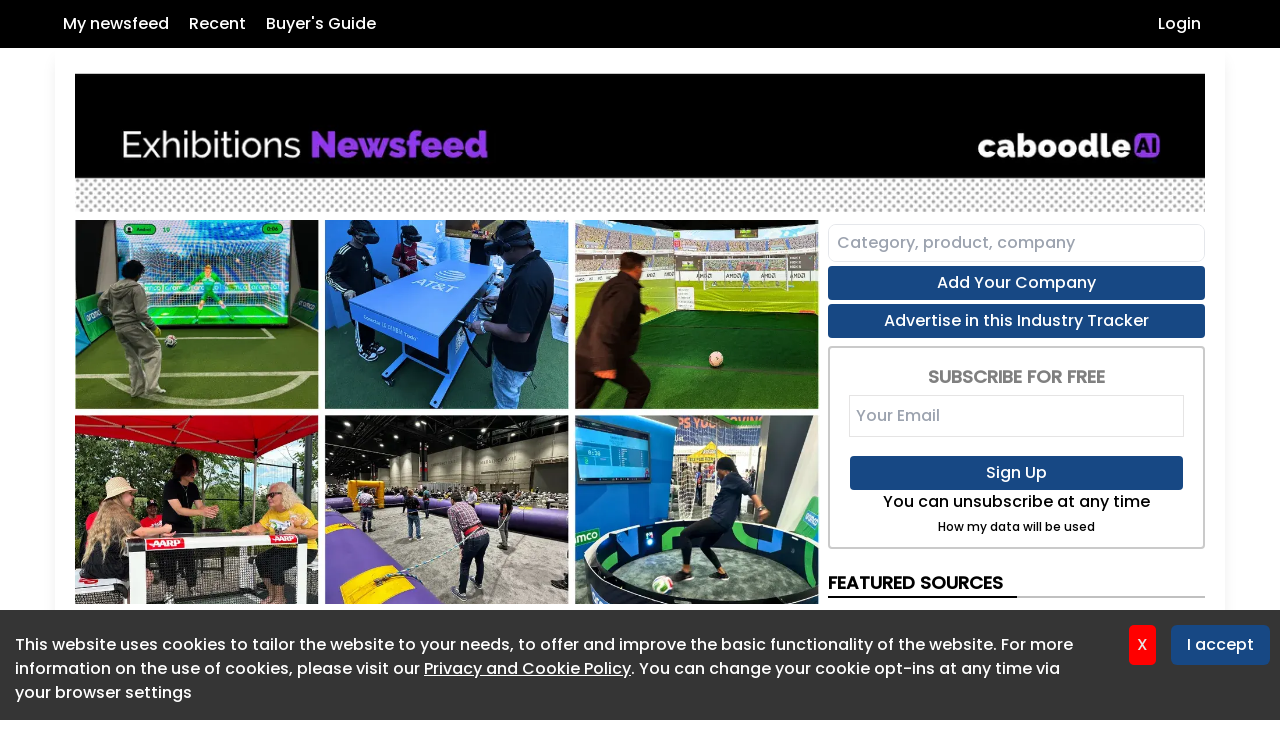

--- FILE ---
content_type: text/html; charset=utf-8
request_url: https://exhibitions.caboodleai.net/en/news
body_size: 12061
content:
<!DOCTYPE html><html lang="en"><head><meta charSet="utf-8"/><meta name="viewport" content="width=device-width"/><title>Exhibitions Industry</title><meta property="description" content="The #1 newsfeed for the Exhibitions Industry industry. Bringing you the best content from thousands of sources, covering product, research, trends, and more. Pick your industry interests and stay up-to-date with the most relevant news to your business."/><meta property="og:type" content="website"/><meta property="og:locale" content="en_US"/><meta property="og:title" content="Exhibitions Industry"/><meta property="og:image" content="https://media.caboodleai.net/exhibitions/general/fa8b7b9f67424005835f6f181da1e159-Exhibition_SmallB165x63@2x.png"/><meta property="og:image:width" content="500"/><meta property="og:image:height" content="100"/><meta property="og:description" content="The #1 newsfeed for the Exhibitions Industry industry. Bringing you the best content from thousands of sources, covering product, research, trends, and more. Pick your industry interests and stay up-to-date with the most relevant news to your business."/><meta property="robots" content="index, follow, max-image-preview:large, max-snippet:-1, max-video-preview:-1 noimageindex"/><meta property="twitter:card" content="summary_large_image"/><meta property="twitter:image" content="https://media.caboodleai.net/exhibitions/general/fa8b7b9f67424005835f6f181da1e159-Exhibition_SmallB165x63@2x.png"/><meta property="twitter:image:alt" content="Exhibitions Industry"/><meta property="twitter:title" content="Exhibitions Industry"/><meta property="twitter:description" content="The #1 newsfeed for the Exhibitions Industry industry. Bringing you the best content from thousands of sources, covering product, research, trends, and more. Pick your industry interests and stay up-to-date with the most relevant news to your business."/><link rel="canonical" href="https://exhibitions.caboodleai.net/news"/><script type="application/ld+json">{
      "@context": "https://schema.org/",
      "@type": "WebSite",
      "name": "Exhibitions Industry",
      "url": "https://exhibitions.caboodleai.net/news",
      "potentialAction": {
        "@type": "ReadAction",
        "target":["https://exhibitions.caboodleai.net/news"]
      }
    }
      </script><link rel="icon" type="image/png" href="https://media.caboodleai.net/exhibitions/general/56df55f42d7c4f84aa08743c6ee3915d-caboodle_faviconsec.ico"/><script id="tag-manager">(function(w,d,s,l,i){w[l]=w[l]||[];w[l].push({'gtm.start':
      new Date().getTime(),event:'gtm.js'});var f=d.getElementsByTagName(s)[0],
      j=d.createElement(s),dl=l!='dataLayer'?'&l='+l:'';j.async=true;j.src=
      'https://www.googletagmanager.com/gtm.js?id='+i+dl;f.parentNode.insertBefore(j,f);
      })(window,document,'script','dataLayer','GTM-5VF5P92');</script><script id="customer-tag-manager">(function(w,d,s,l,i){w[l]=w[l]||[];w[l].push({'gtm.start':
      new Date().getTime(),event:'gtm.js'});var f=d.getElementsByTagName(s)[0],
      j=d.createElement(s),dl=l!='dataLayer'?'&l='+l:'';j.async=true;j.src=
      'https://www.googletagmanager.com/gtm.js?id='+i+dl;f.parentNode.insertBefore(j,f);
      })(window,document,'script','dataLayer','GTM-WGQLXTD');</script><meta name="next-head-count" content="22"/><link data-next-font="" rel="preconnect" href="/" crossorigin="anonymous"/><link rel="preload" href="/_next/static/css/ae6a727f20c5d4ca.css" as="style"/><link rel="stylesheet" href="/_next/static/css/ae6a727f20c5d4ca.css" data-n-g=""/><link rel="preload" href="/_next/static/css/ee61a0d44b34fa85.css" as="style"/><link rel="stylesheet" href="/_next/static/css/ee61a0d44b34fa85.css"/><noscript data-n-css=""></noscript><script defer="" nomodule="" src="/_next/static/chunks/polyfills-78c92fac7aa8fdd8.js"></script><script defer="" src="/_next/static/chunks/9731.27951ea114199922.js"></script><script defer="" src="/_next/static/chunks/7365.06ad2c45df91721b.js"></script><script defer="" src="/_next/static/chunks/9345.d6d095472a7cab64.js"></script><script defer="" src="/_next/static/chunks/2546.c1df938cd182e4cd.js"></script><script defer="" src="/_next/static/chunks/2894.8afeec78fb06cb17.js"></script><script defer="" src="/_next/static/chunks/698.a495cecdf1cc5de1.js"></script><script defer="" src="/_next/static/chunks/4843.9e49383bf09dc358.js"></script><script defer="" src="/_next/static/chunks/1664-d16b4c696e3582c4.js"></script><script defer="" src="/_next/static/chunks/5675-b6cbad223d732a54.js"></script><script defer="" src="/_next/static/chunks/9703.1b1c672a7520a8e8.js"></script><script defer="" src="/_next/static/chunks/4123.270ff19bc235d5d3.js"></script><script src="/_next/static/chunks/webpack-983595789f0691a4.js" defer=""></script><script src="/_next/static/chunks/framework-5f3bd70902f3793a.js" defer=""></script><script src="/_next/static/chunks/main-07193ddb7d5203f4.js" defer=""></script><script src="/_next/static/chunks/pages/_app-524e096f3a7e8bc2.js" defer=""></script><script src="/_next/static/chunks/pages/news-6d1b8fb97076c314.js" defer=""></script><script src="/_next/static/1765205622317/_buildManifest.js" defer=""></script><script src="/_next/static/1765205622317/_ssgManifest.js" defer=""></script></head><body><div id="__next"> <noscript><iframe src="https://www.googletagmanager.com/ns.html?id=GTM-5VF5P92" height="0" width="0" style="display:none;visibility:hidden"></iframe></noscript> <noscript><iframe src="https://www.googletagmanager.com/ns.html?id=GTM-WGQLXTD" height="0" width="0" style="display:none;visibility:hidden"></iframe></noscript> <!-- --> </div><script id="__NEXT_DATA__" type="application/json">{"props":{"pageProps":{"articles":[{"articleType":1,"previewText":"Sponsored by Interactive Entertainment Group\nSoccer’s momentum is peaking. Fueled by the FIFA World Cup 2026 and a nonstop global schedule spanning league play, international friendlies, and club tournaments, the sport has moved well beyond the pitch and firmly into culture.\nFor brands and event planners, that scale matters. These six elements brea","relevancy":0.73079574,"approvalType":1,"language":"en","companyName":"BizBash","companyId":18153,"isCompanyApproved":1,"isCompanyActive":0,"subTitle":null,"labels":null,"entities":null,"userEntities":null,"isPinned":false,"createDate":"2026-01-27T12:13:25.563","companyLogoUrl":"companies/90932b53-609a-441e-acbd-8f1315a0e4bb.png","companyLogoDominantColor":"#FFFFFF","publishedRank":1,"attachmentName":null,"attachmentUrl":null,"relevancyRank":0,"numberOfVideos":0,"idRowNum":1,"labelsCount":0,"additionalData":{"totalFacebookShares":null,"totalLinkedInShares":null,"totalTwitterShares":null,"totalEmailShares":null,"totalShares":0,"wordsCount":552},"contentHtml":null,"reads":0,"facebookShare":null,"twitterShare":null,"linkedInShare":null,"userId":0,"userName":null,"shortLink":null,"shareDate":"0001-01-01T00:00:00","sourceType":0,"creatorUserName":null,"articlePlateType":"manual","allArticlesApproved":0,"companySiteUrl":"","isManualOrdering":false,"layoutId":0,"articleId":189634,"statusId":1,"thumbnailUrl":"https://media.caboodleai.net/exhibitions/19a/48726f70-7a39-4212-a64c-0ce4d52bfe15.png","publicationDate":"2026-01-27T00:00:00","title":"The Soccer Surge: 6 Experiences Activating World Cup Energy","openMode":1,"uri":"https://www.bizbash.com/industry-insiders/the-soccer-surge-6-experiences-activating-world-cup-energy","domainUrl":null,"isSponsored":false,"articleUrl":"article/189634/the-soccer-surge-6-experiences-activating-world-cup-energy"},{"articleType":1,"previewText":"Global DMC Partners (GDP), the international network of destination management companies (DMCs) and specialised event service providers, together with its DMC partner Emotionstore, brought together industry leaders to the Epic Sana Lisboa in Lisbon, Portugal, for its annual Connection, 8-11 January, 2026. The invitation-only conference united clien","relevancy":0.6503929,"approvalType":1,"language":"en","companyName":"CMW","companyId":18155,"isCompanyApproved":0,"isCompanyActive":0,"subTitle":null,"labels":null,"entities":null,"userEntities":null,"isPinned":false,"createDate":"2026-01-27T12:14:12.513","companyLogoUrl":"companies/761832f4-95ed-490b-986a-00dfae9343c2.net.png","companyLogoDominantColor":"#FFFFFF","publishedRank":1,"attachmentName":null,"attachmentUrl":null,"relevancyRank":0,"numberOfVideos":0,"idRowNum":2,"labelsCount":3,"additionalData":{"totalFacebookShares":null,"totalLinkedInShares":null,"totalTwitterShares":null,"totalEmailShares":null,"totalShares":0,"wordsCount":554},"contentHtml":null,"reads":0,"facebookShare":null,"twitterShare":null,"linkedInShare":null,"userId":0,"userName":null,"shortLink":null,"shareDate":"0001-01-01T00:00:00","sourceType":0,"creatorUserName":null,"articlePlateType":"tile","allArticlesApproved":0,"companySiteUrl":"www.c-mw.net","isManualOrdering":false,"layoutId":0,"articleId":189641,"statusId":1,"thumbnailUrl":"https://media.caboodleai.net/exhibitions/19a/9afd12ff-6f14-4493-8a76-9ca6311024cb.jpg","publicationDate":"2026-01-27T00:00:00","title":"Lisbon hosts Global DMC Partners' 2026 Connection - CMW","openMode":0,"uri":"https://www.c-mw.net/lisbon-hosts-global-dmc-partners-2026-connection","domainUrl":null,"isSponsored":false,"articleUrl":"article/189641/lisbon-hosts-global-dmc-partners-2026-connection--cmw"},{"articleType":1,"previewText":"The partnership between the UK’s most visited cultural attraction and the premier global venues and hospitality group marks the continued growth of the Outernet brand\nThe news marks Legends Global’s latest London addition, as its network in the capital continues to grow at pace\nOuternet London, the media and entertainment district and the UK’s most","relevancy":0.56868637,"approvalType":1,"language":"en","companyName":"Event Industry News","companyId":18309,"isCompanyApproved":1,"isCompanyActive":0,"subTitle":null,"labels":null,"entities":null,"userEntities":null,"isPinned":false,"createDate":"2026-01-27T12:13:21.957","companyLogoUrl":"companies/4996dbbb-b1ee-4c07-9358-819efe939ab8.png","companyLogoDominantColor":"#FFFFFF","publishedRank":1,"attachmentName":null,"attachmentUrl":null,"relevancyRank":0,"numberOfVideos":0,"idRowNum":3,"labelsCount":1,"additionalData":{"totalFacebookShares":null,"totalLinkedInShares":null,"totalTwitterShares":null,"totalEmailShares":null,"totalShares":0,"wordsCount":597},"contentHtml":null,"reads":0,"facebookShare":null,"twitterShare":null,"linkedInShare":null,"userId":0,"userName":null,"shortLink":null,"shareDate":"0001-01-01T00:00:00","sourceType":0,"creatorUserName":null,"articlePlateType":"tile","allArticlesApproved":0,"companySiteUrl":"","isManualOrdering":false,"layoutId":0,"articleId":189631,"statusId":1,"thumbnailUrl":null,"publicationDate":"2026-01-27T00:00:00","title":"Outernet London and Legends Global Form Long-Term Partnership","openMode":1,"uri":"https://www.eventindustrynews.com/featured/outernet-london-and-legends-global-form-long-term-partnership","domainUrl":"eventindustrynews.com","isSponsored":false,"articleUrl":"article/189631/outernet-london-and-legends-global-form-longterm-partnership"},{"articleType":1,"previewText":"Skift Take\nForrester's Tavar James on burning the B2B events playbook and embracing passion and self care to create unforgettable, human-centric brand experiences.\nTavar James is Vice President, Global Head of Events at Forrester, where he leads global event strategy at the research and advisory firm. His career spans events, marketing, and hospita","relevancy":0.95758027,"approvalType":1,"language":"en","companyName":"Skift Meetings","companyId":18525,"isCompanyApproved":0,"isCompanyActive":0,"subTitle":null,"labels":null,"entities":null,"userEntities":null,"isPinned":false,"createDate":"2026-01-27T12:13:12.003","companyLogoUrl":"companies/2297e0c2-07a7-4acf-930e-a2afdb3d4fb7.png","companyLogoDominantColor":"#FFFFFF","publishedRank":1,"attachmentName":null,"attachmentUrl":null,"relevancyRank":0,"numberOfVideos":0,"idRowNum":4,"labelsCount":1,"additionalData":{"totalFacebookShares":null,"totalLinkedInShares":null,"totalTwitterShares":null,"totalEmailShares":null,"totalShares":0,"wordsCount":1503},"contentHtml":null,"reads":0,"facebookShare":null,"twitterShare":null,"linkedInShare":null,"userId":0,"userName":null,"shortLink":null,"shareDate":"0001-01-01T00:00:00","sourceType":0,"creatorUserName":null,"articlePlateType":"tile","allArticlesApproved":0,"companySiteUrl":"meetings.skift.com","isManualOrdering":false,"layoutId":0,"articleId":189624,"statusId":1,"thumbnailUrl":"https://media.caboodleai.net/exhibitions/19a/68d8c134-fd8e-40da-8337-9afd972ed46f.jpg","publicationDate":"2026-01-27T00:00:00","title":"Tavar James: Innovation as an 'Always-On Drumbeat' That Sparks New Ways of Gathering","openMode":1,"uri":"https://meetings.skift.com/2026/01/27/tavar-james-meetings-innovator","domainUrl":"meetings.skift.com","isSponsored":false,"articleUrl":"article/189624/tavar-james-innovation-as-an-alwayson-drumbeat-that-sparks-new-ways-of-gathering"},{"articleType":1,"previewText":"Walking into a Main Event is like entering a new world of lights, music, entertainment, and laughter. Every Guest is greeted by the genuine, glowing faces of Main Event Team Members as they see splashes of color and new opportunities to play. Each center is full of passionate, driven people who are serving others and making memories that bring to l","relevancy":0.6235001,"approvalType":1,"language":"en","companyName":"Linux Foundation Events","companyId":18164,"isCompanyApproved":0,"isCompanyActive":0,"subTitle":null,"labels":null,"entities":null,"userEntities":null,"isPinned":false,"createDate":"2026-01-26T12:13:06.053","companyLogoUrl":"companies/5b76cb6e-ef53-44f9-b4f9-bc57371f7445.png","companyLogoDominantColor":"#FFFFFF","publishedRank":1,"attachmentName":null,"attachmentUrl":null,"relevancyRank":0,"numberOfVideos":0,"idRowNum":5,"labelsCount":0,"additionalData":{"totalFacebookShares":0,"totalLinkedInShares":0,"totalTwitterShares":0,"totalEmailShares":0,"totalShares":0,"wordsCount":1165},"contentHtml":null,"reads":0,"facebookShare":null,"twitterShare":null,"linkedInShare":null,"userId":0,"userName":null,"shortLink":null,"shareDate":"0001-01-01T00:00:00","sourceType":0,"creatorUserName":null,"articlePlateType":"tile","allArticlesApproved":0,"companySiteUrl":"","isManualOrdering":false,"layoutId":0,"articleId":189584,"statusId":1,"thumbnailUrl":"https://media.caboodleai.net/exhibitions/19a/e744d202-456c-455c-b741-964af2ac7207.webp","publicationDate":"2026-01-26T00:00:00","title":"Comfort Suites- Del Norte","openMode":1,"uri":"https://www.cvent.com/venues/en-US/laredo/hotel/comfort-suites-del-norte/venue-401f51dc-eaf9-412f-a738-c8c284fb4baa?ts=1769347623667","domainUrl":"cvent.com","isSponsored":false,"articleUrl":"article/189584/comfort-suites-del-norte"},{"articleType":7,"previewText":"Molly Russell was just 14 when she took her own life in 2017, and an inquest later found negative online content was a significant factor. With many people now pushing for teenagers to be kept off tech platforms, her father explains why he backs a different approach\nIan Russell describes his life as being split into two parts: before and after 20 N","relevancy":0.8764527,"approvalType":1,"language":"en","companyName":"the Guardian","companyId":18523,"isCompanyApproved":0,"isCompanyActive":0,"subTitle":null,"labels":null,"entities":null,"userEntities":null,"isPinned":false,"createDate":"2026-01-26T12:13:15.55","companyLogoUrl":"companies/749ace19-c2da-4036-808e-182b47fa54b1.x-icon","companyLogoDominantColor":"#FFFFFF","publishedRank":1,"attachmentName":null,"attachmentUrl":null,"relevancyRank":0,"numberOfVideos":0,"idRowNum":6,"labelsCount":0,"additionalData":{"totalFacebookShares":0,"totalLinkedInShares":0,"totalTwitterShares":0,"totalEmailShares":0,"totalShares":0,"wordsCount":2409},"contentHtml":null,"reads":0,"facebookShare":null,"twitterShare":null,"linkedInShare":null,"userId":0,"userName":null,"shortLink":null,"shareDate":"0001-01-01T00:00:00","sourceType":0,"creatorUserName":null,"articlePlateType":"tile","allArticlesApproved":0,"companySiteUrl":"theguardian.com","isManualOrdering":false,"layoutId":0,"articleId":189591,"statusId":1,"thumbnailUrl":"https://media.caboodleai.net/exhibitions/19a/2fd89464-340f-4a5b-b008-c7a0687d8146.jpg","publicationDate":"2026-01-26T00:00:00","title":"Life after Molly: Ian Russell on big tech, his daughter's death – and why a social media ban won't work","openMode":1,"uri":"https://www.theguardian.com/society/2026/jan/26/molly-ian-russell-big-tech-daughter-death-social-media-ban","domainUrl":"theguardian.com","isSponsored":false,"articleUrl":"article/189591/life-after-molly-ian-russell-on-big-tech-his-daughters-death--and-why-a-social-media-ban-wont-work"},{"articleType":1,"previewText":"Events for February 22, 2026\nShow only the first instance of recurring events\nAll Day\nSt. Louis Boat \u0026 Fishing Show\nAmerica’s Center \u0026 The Dome\nFebruary 20 - February 22\nMissouri’s premiere boat show returns in 2026 as the St. Louis Boat \u0026 Fishing Show comes to America’s Center.\nEvents Page FeaturedFeaturedOutdoor Recreation\n7:00 am\nBegin Again: 50","relevancy":0.5445441,"approvalType":1,"language":"en","companyName":"Explore St. Louis","companyId":11064,"isCompanyApproved":0,"isCompanyActive":0,"subTitle":null,"labels":null,"entities":null,"userEntities":null,"isPinned":false,"createDate":"2026-01-25T08:44:42.633","companyLogoUrl":"companies/fdfd2f48-5c7a-4b47-bc4e-f83955ed7b5f.com.png","companyLogoDominantColor":"#FFFFFF","publishedRank":1,"attachmentName":null,"attachmentUrl":null,"relevancyRank":0,"numberOfVideos":0,"idRowNum":7,"labelsCount":0,"additionalData":{"totalFacebookShares":0,"totalLinkedInShares":0,"totalTwitterShares":0,"totalEmailShares":0,"totalShares":0,"wordsCount":5185},"contentHtml":null,"reads":0,"facebookShare":null,"twitterShare":null,"linkedInShare":null,"userId":0,"userName":null,"shortLink":null,"shareDate":"0001-01-01T00:00:00","sourceType":0,"creatorUserName":null,"articlePlateType":"tile","allArticlesApproved":0,"companySiteUrl":"http://www.explorestlouis.com","isManualOrdering":false,"layoutId":0,"articleId":189560,"statusId":1,"thumbnailUrl":"https://media.caboodleai.net/exhibitions/19a/bc227138-2273-45d1-b0cf-0a78debcacd8.jpg","publicationDate":"2026-01-25T00:00:00","title":"Events for February 22, 2026","openMode":0,"uri":"https://explorestlouis.com/events/2026-02-22","domainUrl":"explorestlouis.com","isSponsored":false,"articleUrl":"article/189560/events-for-february-22-2026"},{"articleType":1,"previewText":"Challenge\nPrioritizing attendee needs and interests\nWorkiva, a leading technology platform that simplifies data and reporting, is dedicated to building a better way of working for passionate finance, accounting, compliance, and sustainability professionals. Wanting to emphasize connection and community, Workiva approached its annual Amplify Confere","relevancy":0.836981,"approvalType":1,"language":"en","companyName":"Freeman","companyId":10103,"isCompanyApproved":1,"isCompanyActive":0,"subTitle":null,"labels":null,"entities":null,"userEntities":null,"isPinned":false,"createDate":"2026-01-23T12:13:03.517","companyLogoUrl":"companies/m-9e643402-4191-4bf8-a86a-d25e3dcd65e1.png","companyLogoDominantColor":"#FFFFFF","publishedRank":1,"attachmentName":null,"attachmentUrl":null,"relevancyRank":0,"numberOfVideos":0,"idRowNum":8,"labelsCount":2,"additionalData":{"totalFacebookShares":0,"totalLinkedInShares":0,"totalTwitterShares":0,"totalEmailShares":0,"totalShares":0,"wordsCount":337},"contentHtml":null,"reads":0,"facebookShare":null,"twitterShare":null,"linkedInShare":null,"userId":0,"userName":null,"shortLink":null,"shareDate":"0001-01-01T00:00:00","sourceType":0,"creatorUserName":null,"articlePlateType":"list-large","allArticlesApproved":0,"companySiteUrl":"http://www.freeman.com","isManualOrdering":false,"layoutId":0,"articleId":189495,"statusId":1,"thumbnailUrl":"https://media.caboodleai.net/exhibitions/19a/8ffda2f4-8eeb-4570-afc2-350fec89a3ce.png","publicationDate":"2026-01-23T00:00:00","title":"Workiva Amplify: Designed for the attendee experience","openMode":1,"uri":"http://freeman.com/case-studies/workiva-amplify-designed-for-the-attendee-experience","domainUrl":"www.freeman.com","isSponsored":false,"articleUrl":"article/189495/workiva-amplify-designed-for-the-attendee-experience"},{"articleType":1,"previewText":"With a recent Pew Research report showing that 50 percent of Americans are more concerned than excited about AI, and only 10 percent more excited than concerned, association leaders who want employees and volunteers to learn AI skills have a tough slog ahead. Here’s an idea: If you want them to adopt generative AI, put them in a room, give them rea","relevancy":0.81861836,"approvalType":1,"language":"en","companyName":"ASAE Services Inc.","companyId":14533,"isCompanyApproved":0,"isCompanyActive":0,"subTitle":null,"labels":null,"entities":null,"userEntities":null,"isPinned":false,"createDate":"2026-01-24T12:12:54.59","companyLogoUrl":"companies/fabb2079-4799-4b92-8ff3-0454f048bf55.org.png","companyLogoDominantColor":"#FFFFFF","publishedRank":1,"attachmentName":null,"attachmentUrl":null,"relevancyRank":0,"numberOfVideos":0,"idRowNum":9,"labelsCount":2,"additionalData":{"totalFacebookShares":0,"totalLinkedInShares":0,"totalTwitterShares":0,"totalEmailShares":0,"totalShares":0,"wordsCount":930},"contentHtml":null,"reads":0,"facebookShare":null,"twitterShare":null,"linkedInShare":null,"userId":0,"userName":null,"shortLink":null,"shareDate":"0001-01-01T00:00:00","sourceType":0,"creatorUserName":null,"articlePlateType":"list-large","allArticlesApproved":0,"companySiteUrl":"http://www.asaecenter.org","isManualOrdering":false,"layoutId":0,"articleId":189535,"statusId":1,"thumbnailUrl":"https://media.caboodleai.net/exhibitions/19a/cba70178-b20c-470e-b234-5c9ec5bd7827.jpg","publicationDate":"2026-01-23T00:00:00","title":"How Do Associations Actually Teach AI Skills?","openMode":0,"uri":"https://www.asaecenter.org/resources/articles/an_plus/2026/01-january/how-do-associations-actually-teach-ai-skills","domainUrl":"asaecenter.org","isSponsored":false,"articleUrl":"article/189535/how-do-associations-actually-teach-ai-skills?"},{"articleType":1,"previewText":"Flu season, winter storms, delayed flights, family emergencies, and political turmoil can all disrupt even the most carefully curated guest list. And as event professionals know, when attendance shifts overnight, it affects everything from catering and staffing to room design and programming.\nFor Valerie Bihet, CEO of event production company VIBE","relevancy":0.98504263,"approvalType":1,"language":"en","companyName":"BizBash","companyId":18153,"isCompanyApproved":1,"isCompanyActive":0,"subTitle":null,"labels":null,"entities":null,"userEntities":null,"isPinned":false,"createDate":"2026-01-23T12:13:36.943","companyLogoUrl":"companies/90932b53-609a-441e-acbd-8f1315a0e4bb.png","companyLogoDominantColor":"#FFFFFF","publishedRank":1,"attachmentName":null,"attachmentUrl":null,"relevancyRank":0,"numberOfVideos":0,"idRowNum":10,"labelsCount":1,"additionalData":{"totalFacebookShares":0,"totalLinkedInShares":0,"totalTwitterShares":0,"totalEmailShares":0,"totalShares":0,"wordsCount":1543},"contentHtml":null,"reads":0,"facebookShare":null,"twitterShare":null,"linkedInShare":null,"userId":0,"userName":null,"shortLink":null,"shareDate":"0001-01-01T00:00:00","sourceType":0,"creatorUserName":null,"articlePlateType":"list-large","allArticlesApproved":0,"companySiteUrl":"","isManualOrdering":false,"layoutId":0,"articleId":189509,"statusId":1,"thumbnailUrl":"https://media.caboodleai.net/exhibitions/19a/00a3c3a9-27b0-4a75-b455-d08ff72d8dd2.png","publicationDate":"2026-01-23T00:00:00","title":"8 Tips for Hosting Great Events When Attendance Is Unpredictable","openMode":1,"uri":"https://www.bizbash.com/event-production-planning/handling-last-minute-event-guest-cancellations","domainUrl":null,"isSponsored":false,"articleUrl":"article/189509/8-tips-for-hosting-great-events-when-attendance-is-unpredictable"},{"articleType":1,"previewText":"As Washington DC prepares to celebrate the 250th anniversary of the United States, Elliott Ferguson, CEO of Destination DC, sat down with CMW’s Iain Stirling at PCMA Convening Leaders in Philadelphia to discuss how DC is leveraging the anniversary to attract meetings and conventions, addressing political perceptions, and showcasing the capital’s ev","relevancy":0.8662998,"approvalType":1,"language":"en","companyName":"CMW","companyId":18155,"isCompanyApproved":0,"isCompanyActive":0,"subTitle":null,"labels":null,"entities":null,"userEntities":null,"isPinned":false,"createDate":"2026-01-24T12:12:59.097","companyLogoUrl":"companies/761832f4-95ed-490b-986a-00dfae9343c2.net.png","companyLogoDominantColor":"#FFFFFF","publishedRank":1,"attachmentName":null,"attachmentUrl":null,"relevancyRank":0,"numberOfVideos":0,"idRowNum":11,"labelsCount":0,"additionalData":{"totalFacebookShares":0,"totalLinkedInShares":0,"totalTwitterShares":0,"totalEmailShares":0,"totalShares":0,"wordsCount":2282},"contentHtml":null,"reads":0,"facebookShare":null,"twitterShare":null,"linkedInShare":null,"userId":0,"userName":null,"shortLink":null,"shareDate":"0001-01-01T00:00:00","sourceType":0,"creatorUserName":null,"articlePlateType":"list-large","allArticlesApproved":0,"companySiteUrl":"www.c-mw.net","isManualOrdering":false,"layoutId":0,"articleId":189537,"statusId":1,"thumbnailUrl":"https://media.caboodleai.net/exhibitions/19a/af35aa64-0b33-4c0b-afa7-e4fbb745fc44.jpg","publicationDate":"2026-01-23T00:00:00","title":"Celebrating America's 250th Anniversary and the future of meetings in the nation's capital - CMW","openMode":0,"uri":"https://www.c-mw.net/celebrating-americas-250th-anniversary-and-the-future-of-meetings-in-the-nations-capital","domainUrl":null,"isSponsored":false,"articleUrl":"article/189537/celebrating-americas-250th-anniversary-and-the-future-of-meetings-in-the-nations-capital--cmw"},{"articleType":1,"previewText":"About us\nNestled on 18 lush and secluded acres overlooking two stunning beaches on a private peninsula on the island of St. Barth in the French West Indies, Rosewood Le Guanahani St. Barth is a full-service luxury resort that takes a sustainable approach to hospitality. The property offers 56 rooms and suites, and 10 Signature Suites sized from one","relevancy":0.7887206,"approvalType":1,"language":"en","companyName":"Linux Foundation Events","companyId":18164,"isCompanyApproved":0,"isCompanyActive":0,"subTitle":null,"labels":null,"entities":null,"userEntities":null,"isPinned":false,"createDate":"2026-01-23T12:13:08.057","companyLogoUrl":"companies/5b76cb6e-ef53-44f9-b4f9-bc57371f7445.png","companyLogoDominantColor":"#FFFFFF","publishedRank":1,"attachmentName":null,"attachmentUrl":null,"relevancyRank":0,"numberOfVideos":0,"idRowNum":12,"labelsCount":0,"additionalData":{"totalFacebookShares":0,"totalLinkedInShares":0,"totalTwitterShares":0,"totalEmailShares":0,"totalShares":0,"wordsCount":1285},"contentHtml":null,"reads":0,"facebookShare":null,"twitterShare":null,"linkedInShare":null,"userId":0,"userName":null,"shortLink":null,"shareDate":"0001-01-01T00:00:00","sourceType":0,"creatorUserName":null,"articlePlateType":"list-large","allArticlesApproved":0,"companySiteUrl":"","isManualOrdering":false,"layoutId":0,"articleId":189503,"statusId":1,"thumbnailUrl":"https://media.caboodleai.net/exhibitions/19a/10b231a6-bf64-4c40-9d89-36623db1bbd4.jpg","publicationDate":"2026-01-23T00:00:00","title":"Rosewood Le Guanahani St. Barth","openMode":1,"uri":"https://www.cvent.com/venues/en-US/clarendon/hotel/rosewood-le-guanahani-st-barth/venue-04104566-4032-4bf5-bfc5-b8dea6d99f7e?aCode=KHNJMFTSYW5\u0026aPos=2\u0026aType=suggested_ad\u0026ts=1769151482789\u0026aCompId=a09f0296-beec-4333-9833-e79f536f73b0","domainUrl":"cvent.com","isSponsored":false,"articleUrl":"article/189503/rosewood-le-guanahani-st.-barth"},{"articleType":1,"previewText":"Just one week to go until micebook EXPO 2026 – are you in?\nIn one week’s time, micebook EXPO returns to Convene Sancroft, St Paul’s on 2–3 February, bringing the global events community together for two days of high-impact connection, inspiring content and meaningful conversations.\nAs the first major industry event of the year, EXPO is designed to","relevancy":0.517815,"approvalType":1,"language":"en","companyName":"Event Industry News","companyId":18309,"isCompanyApproved":1,"isCompanyActive":0,"subTitle":null,"labels":null,"entities":null,"userEntities":null,"isPinned":false,"createDate":"2026-01-24T12:13:21.223","companyLogoUrl":"companies/4996dbbb-b1ee-4c07-9358-819efe939ab8.png","companyLogoDominantColor":"#FFFFFF","publishedRank":1,"attachmentName":null,"attachmentUrl":null,"relevancyRank":0,"numberOfVideos":0,"idRowNum":13,"labelsCount":0,"additionalData":{"totalFacebookShares":0,"totalLinkedInShares":0,"totalTwitterShares":0,"totalEmailShares":0,"totalShares":0,"wordsCount":442},"contentHtml":null,"reads":0,"facebookShare":null,"twitterShare":null,"linkedInShare":null,"userId":0,"userName":null,"shortLink":null,"shareDate":"0001-01-01T00:00:00","sourceType":0,"creatorUserName":null,"articlePlateType":"list-large","allArticlesApproved":0,"companySiteUrl":"","isManualOrdering":false,"layoutId":0,"articleId":189543,"statusId":1,"thumbnailUrl":"https://media.caboodleai.net/exhibitions/19a/a1eceb56-1249-4c47-ab85-ee8916acb0bc.png","publicationDate":"2026-01-23T00:00:00","title":"Final countdown: micebook EXPO is one week away","openMode":1,"uri":"https://www.eventindustrynews.com/news/final-countdown-micebook-expo-is-one-week-away","domainUrl":"eventindustrynews.com","isSponsored":false,"articleUrl":"article/189543/final-countdown-micebook-expo-is-one-week-away"},{"articleType":1,"previewText":"About us\nMagnoliya Grand , where extraordinary events and unforgettable conferences find their home. Attached to the Hotel Hilton Garden Inn, we are proud to be your premier event destination conveniently nestled just 25 miles from the heart of Washington, D.C., and a mere 12 miles from Dulles International Airport (IAD), ensuring easy accessibilit","relevancy":0.67425466,"approvalType":1,"language":"en","companyName":"Linux Foundation Events","companyId":18164,"isCompanyApproved":0,"isCompanyActive":0,"subTitle":null,"labels":null,"entities":null,"userEntities":null,"isPinned":false,"createDate":"2026-01-23T12:13:07.49","companyLogoUrl":"companies/5b76cb6e-ef53-44f9-b4f9-bc57371f7445.png","companyLogoDominantColor":"#FFFFFF","publishedRank":1,"attachmentName":null,"attachmentUrl":null,"relevancyRank":0,"numberOfVideos":0,"idRowNum":14,"labelsCount":1,"additionalData":{"totalFacebookShares":0,"totalLinkedInShares":0,"totalTwitterShares":0,"totalEmailShares":0,"totalShares":0,"wordsCount":1883},"contentHtml":null,"reads":0,"facebookShare":null,"twitterShare":null,"linkedInShare":null,"userId":0,"userName":null,"shortLink":null,"shareDate":"0001-01-01T00:00:00","sourceType":0,"creatorUserName":null,"articlePlateType":"list-large","allArticlesApproved":0,"companySiteUrl":"","isManualOrdering":false,"layoutId":0,"articleId":189502,"statusId":1,"thumbnailUrl":"https://media.caboodleai.net/exhibitions/19a/bda504fa-da22-4cf2-98da-315dbd44e74c.jpg","publicationDate":"2026-01-23T00:00:00","title":"Magnoliya Grand Conference \u0026 Event Center","openMode":1,"uri":"https://www.cvent.com/venues/en-US/washington/special-event-venue/magnoliya-grand-conference-event-center/venue-e0192da6-1a1c-461b-8a2c-c27236ec697d?aCode=LHNVR6PVB5Q\u0026aPos=23\u0026aType=suggested_ad\u0026ts=1769141504465\u0026aCompId=3b69a26b-18f1-44ee-a9eb-c0f617c91574","domainUrl":"cvent.com","isSponsored":false,"articleUrl":"article/189502/magnoliya-grand-conference--event-center"},{"articleType":1,"previewText":"Venue Details\nYOUR MESSAGE, MADE MEMORABLE. ON SCREEN, ON STAGE. We're the creatives you hire, when you want dreamers and doers. From concept to execution, to lights, ready, action. We take care of everything.\nStep aboard one of the most powerful battleships in history and explore life at sea through immersive experiences designed for all ages. Fro","relevancy":0.68541545,"approvalType":1,"language":"en","companyName":"Linux Foundation Events","companyId":18164,"isCompanyApproved":0,"isCompanyActive":0,"subTitle":null,"labels":null,"entities":null,"userEntities":null,"isPinned":false,"createDate":"2026-01-23T12:13:07.22","companyLogoUrl":"companies/5b76cb6e-ef53-44f9-b4f9-bc57371f7445.png","companyLogoDominantColor":"#FFFFFF","publishedRank":1,"attachmentName":null,"attachmentUrl":null,"relevancyRank":0,"numberOfVideos":0,"idRowNum":15,"labelsCount":0,"additionalData":{"totalFacebookShares":0,"totalLinkedInShares":0,"totalTwitterShares":0,"totalEmailShares":0,"totalShares":0,"wordsCount":1204},"contentHtml":null,"reads":0,"facebookShare":null,"twitterShare":null,"linkedInShare":null,"userId":0,"userName":null,"shortLink":null,"shareDate":"0001-01-01T00:00:00","sourceType":0,"creatorUserName":null,"articlePlateType":"list-large","allArticlesApproved":0,"companySiteUrl":"","isManualOrdering":false,"layoutId":0,"articleId":189500,"statusId":1,"thumbnailUrl":"https://media.caboodleai.net/exhibitions/19a/2c6fa292-d2a7-4578-99b7-235a9408c6c6.png","publicationDate":"2026-01-23T00:00:00","title":"Travel Inn - Glacier","openMode":1,"uri":"https://www.cvent.com/venues/en-US/columbia-falls/hotel/travel-inn-glacier/venue-cbb1c5db-eb53-498f-8be5-54c9d11ec2f6?ts=1769112160701","domainUrl":"cvent.com","isSponsored":false,"articleUrl":"article/189500/travel-inn--glacier"},{"articleType":1,"previewText":"Global events agency emc3, has pulled together perspectives from industry leaders from Meta, Mastercard, Pinterest, Stripe, Dolby, Lenovo, Tine and beg on event trend predictions for 2026.\nRather than a traditional trends list, the contributors spoke honestly about what’s working, what’s tired and what needs to be sharper for the year ahead.\nBelow,","relevancy":0.95711595,"approvalType":1,"language":"en","companyName":"Conference-News.co.uk","companyId":18151,"isCompanyApproved":0,"isCompanyActive":0,"subTitle":null,"labels":null,"entities":null,"userEntities":null,"isPinned":false,"createDate":"2026-01-22T12:13:10.76","companyLogoUrl":"companies/90f47356-3faf-4069-9b44-565558578167.png","companyLogoDominantColor":"#FFFFFF","publishedRank":1,"attachmentName":null,"attachmentUrl":null,"relevancyRank":0,"numberOfVideos":0,"idRowNum":16,"labelsCount":0,"additionalData":{"totalFacebookShares":0,"totalLinkedInShares":0,"totalTwitterShares":0,"totalEmailShares":0,"totalShares":0,"wordsCount":1086},"contentHtml":null,"reads":0,"facebookShare":null,"twitterShare":null,"linkedInShare":null,"userId":0,"userName":null,"shortLink":null,"shareDate":"0001-01-01T00:00:00","sourceType":0,"creatorUserName":null,"articlePlateType":"list-large","allArticlesApproved":0,"companySiteUrl":"www.conference-news.co.uk","isManualOrdering":false,"layoutId":0,"articleId":189460,"statusId":1,"thumbnailUrl":"https://media.caboodleai.net/exhibitions/19a/1e4b8ec7-aef3-413c-9147-4cbecbc411b3.png","publicationDate":"2026-01-22T00:00:00","title":"emc3 explores 2026 event trends with industry leaders","openMode":0,"uri":"https://www.conference-news.co.uk/news/emc3-explores-2026-event-trends-with-industry-leaders","domainUrl":"conference-news.co.uk","isSponsored":false,"articleUrl":"article/189460/emc3-explores-2026-event-trends-with-industry-leaders"},{"articleType":1,"previewText":"Gregg Caren, CEO of the Philadelphia Convention \u0026 Visitors Bureau, speaks with CMW’s Iain Stirling about bringing PCMA Convening Leaders back to the city for the first time since 2006, why he calls it Philadelphia’s “World Cup” for the meetings industry, and how the city plans to leverage its 250th anniversary celebrations and FIFA World Cup matche","relevancy":0.72584206,"approvalType":1,"language":"en","companyName":"CMW","companyId":18155,"isCompanyApproved":0,"isCompanyActive":0,"subTitle":null,"labels":null,"entities":null,"userEntities":null,"isPinned":false,"createDate":"2026-01-22T12:13:24.75","companyLogoUrl":"companies/761832f4-95ed-490b-986a-00dfae9343c2.net.png","companyLogoDominantColor":"#FFFFFF","publishedRank":1,"attachmentName":null,"attachmentUrl":null,"relevancyRank":0,"numberOfVideos":0,"idRowNum":17,"labelsCount":0,"additionalData":{"totalFacebookShares":0,"totalLinkedInShares":0,"totalTwitterShares":0,"totalEmailShares":0,"totalShares":0,"wordsCount":2497},"contentHtml":null,"reads":0,"facebookShare":null,"twitterShare":null,"linkedInShare":null,"userId":0,"userName":null,"shortLink":null,"shareDate":"0001-01-01T00:00:00","sourceType":0,"creatorUserName":null,"articlePlateType":"list-large","allArticlesApproved":0,"companySiteUrl":"www.c-mw.net","isManualOrdering":false,"layoutId":0,"articleId":189466,"statusId":1,"thumbnailUrl":"https://media.caboodleai.net/exhibitions/19a/934c404d-1143-4b05-a3b0-10058786c7fc.jpg","publicationDate":"2026-01-22T00:00:00","title":"Philadelphia's convention \"World Cup\" has arrived - CMW","openMode":0,"uri":"https://www.c-mw.net/philadelphias-convention-world-cup-has-arrived","domainUrl":null,"isSponsored":false,"articleUrl":"article/189466/philadelphias-convention-world-cup-has-arrived--cmw"}],"settings":[{"keyName":"DateFormat","value":"MMMM Do YYYY","description":null},{"keyName":"GatedIvKey","value":"1234567890123456","description":null},{"keyName":"GatedKey","value":"1234567890123456","description":null},{"keyName":"AdvertisementButtonText","value":"Advertise in this Industry Tracker","description":null},{"keyName":"AdvertisementsLikeCarousel","value":"true","description":null},{"keyName":"GoogleAnalyticsCustomerAccount","value":"","description":null},{"keyName":"GTM_Key","value":"GTM-WGQLXTD","description":null},{"keyName":"SiteDisplayName","value":"{\"Pairs\":[{\"Key\":\"en\",\"Value\":\"Exhibitions Industry\"}]}","description":null},{"keyName":"PrivacyPolicyUrl","value":"https://exhibitions.caboodleai.net/feed/policy","description":null},{"keyName":"CookiePolicyUrl","value":"https://exhibitions.caboodleai.net/feed/terms","description":null},{"keyName":"IsArticleAutomaticApprovalEnabled","value":"true","description":null},{"keyName":"IsArticleAutomaticApprovalByCompanyEnabled","value":"true","description":null},{"keyName":"IsArticleAutomaticApprovalBySourceEnabled","value":"true","description":null},{"keyName":"TopBannerDesktop","value":"general/cf685673-7133-41c8-a5d7-79062ddb13fa.png","description":null},{"keyName":"Meta","value":"The #1 newsfeed for the {0} industry. Bringing you the best content from thousands of sources, covering product, research, trends, and more. Pick your industry interests and stay up-to-date with the most relevant news to your business.","description":null},{"keyName":"TopBannerTablet","value":"general/9680bc6c-98cb-4cff-8420-9aa6c3197593.png","description":null},{"keyName":"TopBannerMobile","value":"general/d4fdc28b-86ee-470f-b52b-4920d4779b0d.png","description":null},{"keyName":"MainBannerLink","value":"{\"Pairs\":[{\"Key\":\"en\",\"Value\":\"http://www.exhibitions.myindustrytracker.com/\"},{\"Key\":\"zh\",\"Value\":\"http://www.example.com\"},{\"Key\":\"de\",\"Value\":\"http://www.example.com\"}]}","description":null},{"keyName":"IsBunnerShowInNewsfeed","value":"true","description":null},{"keyName":"LinkedInUrl","value":null,"description":null},{"keyName":"TwitterUrl","value":null,"description":null},{"keyName":"FacebookUrl","value":null,"description":null},{"keyName":"YoutubeUrl","value":null,"description":null},{"keyName":"InstagramUrl","value":null,"description":null},{"keyName":"InstagramThreadsUrl","value":"","description":null},{"keyName":"WhatsAppUrl","value":"","description":null},{"keyName":"TiktokUrl","value":"","description":null},{"keyName":"SharingHashtags","value":"","description":null},{"keyName":"InstagramFeedUrl","value":"{\"Value\": \"\", \"Show\": false}","description":null},{"keyName":"FacebookFeedUrl","value":"{\"Value\": \"\", \"Show\": false}","description":null},{"keyName":"JobsUrl","value":"{\"Key\":\"JobsUrl\",\"Name\":\"Jobs\",\"Show\":0,\"Value\":\"\"}","description":null},{"keyName":"SubscriptionUrl","value":"{\"Key\":\"SubscriptionUrl\",\"Name\":\"SUBSCRIBE FOR FREE\",\"Show\":1,\"Value\":\"\"}","description":null},{"keyName":"ShowContentLibrary","value":"1","description":null},{"keyName":"ShowPressRelease","value":"1","description":null},{"keyName":"TrendingNowUrls","value":"{\"Pairs\":[{\"Key\":\"ContactUrl\",\"Name\": \"Contact\", \"Show\": 1,\"Value\":\"\"},{\"Key\":\"AdvertiseUrl\",\"Name\": \"Advertise\", \"Show\": 1,\"Value\":\"\"},{\"Key\":\"OthersIndustriesUrl\",\"Name\": \"Other industries\", \"Show\": 1,\"Value\":\"\"}]}","description":null},{"keyName":"FavIcon","value":"general\\56df55f42d7c4f84aa08743c6ee3915d-caboodle_faviconsec.ico","description":null},{"keyName":"BackgroundImage","value":"general/31b437a4-1651-4878-95cb-f7c4604e0511.jpg","description":null},{"keyName":"TopBackgroundImage","value":"","description":null},{"keyName":"SubscriptionFormLogo","value":"general\\fa8b7b9f67424005835f6f181da1e159-Exhibition_SmallB165x63@2x.png","description":null},{"keyName":"SecondarySiteColor","value":"#174884","description":null},{"keyName":"PrimarySiteColor","value":"#000000","description":null},{"keyName":"BackgroundColor","value":"#ffffff","description":null},{"keyName":"AccentColor","value":"#62bd91","description":null},{"keyName":"AllSourcesToOpenInPublishersSite","value":"false","description":null},{"keyName":"ContactUsEmail","value":"creative@jsjdmedia.com","description":null},{"keyName":"InjectHtmlAtBodyEnd","value":"","description":null},{"keyName":"InjectHtmlAtHead","value":"","description":null},{"keyName":"MediaUrl","value":"https://media.caboodleai.net/","description":null},{"keyName":"NF_ShowLabels","value":"false","description":null},{"keyName":"InjectHtmlAtBodyStart","value":"","description":null},{"keyName":"SiteNameId","value":"exhibitions","description":""}],"ad":[],"isNewsfeedAvailable":true,"mappedSettings":{"DateFormat":"MMMM Do YYYY","GatedIvKey":"1234567890123456","GatedKey":"1234567890123456","AdvertisementButtonText":"Advertise in this Industry Tracker","AdvertisementsLikeCarousel":"true","GoogleAnalyticsCustomerAccount":"","GTM_Key":"GTM-WGQLXTD","SiteDisplayName":"{\"Pairs\":[{\"Key\":\"en\",\"Value\":\"Exhibitions Industry\"}]}","PrivacyPolicyUrl":"https://exhibitions.caboodleai.net/feed/policy","CookiePolicyUrl":"https://exhibitions.caboodleai.net/feed/terms","IsArticleAutomaticApprovalEnabled":"true","IsArticleAutomaticApprovalByCompanyEnabled":"true","IsArticleAutomaticApprovalBySourceEnabled":"true","TopBannerDesktop":"general/cf685673-7133-41c8-a5d7-79062ddb13fa.png","Meta":"The #1 newsfeed for the {0} industry. Bringing you the best content from thousands of sources, covering product, research, trends, and more. Pick your industry interests and stay up-to-date with the most relevant news to your business.","TopBannerTablet":"general/9680bc6c-98cb-4cff-8420-9aa6c3197593.png","TopBannerMobile":"general/d4fdc28b-86ee-470f-b52b-4920d4779b0d.png","MainBannerLink":"{\"Pairs\":[{\"Key\":\"en\",\"Value\":\"http://www.exhibitions.myindustrytracker.com/\"},{\"Key\":\"zh\",\"Value\":\"http://www.example.com\"},{\"Key\":\"de\",\"Value\":\"http://www.example.com\"}]}","IsBunnerShowInNewsfeed":"true","LinkedInUrl":null,"TwitterUrl":null,"FacebookUrl":null,"YoutubeUrl":null,"InstagramUrl":null,"InstagramThreadsUrl":"","WhatsAppUrl":"","TiktokUrl":"","SharingHashtags":"","InstagramFeedUrl":"{\"Value\": \"\", \"Show\": false}","FacebookFeedUrl":"{\"Value\": \"\", \"Show\": false}","JobsUrl":"{\"Key\":\"JobsUrl\",\"Name\":\"Jobs\",\"Show\":0,\"Value\":\"\"}","SubscriptionUrl":"{\"Key\":\"SubscriptionUrl\",\"Name\":\"SUBSCRIBE FOR FREE\",\"Show\":1,\"Value\":\"\"}","ShowContentLibrary":"1","ShowPressRelease":"1","TrendingNowUrls":"{\"Pairs\":[{\"Key\":\"ContactUrl\",\"Name\": \"Contact\", \"Show\": 1,\"Value\":\"\"},{\"Key\":\"AdvertiseUrl\",\"Name\": \"Advertise\", \"Show\": 1,\"Value\":\"\"},{\"Key\":\"OthersIndustriesUrl\",\"Name\": \"Other industries\", \"Show\": 1,\"Value\":\"\"}]}","FavIcon":"general\\56df55f42d7c4f84aa08743c6ee3915d-caboodle_faviconsec.ico","BackgroundImage":"general/31b437a4-1651-4878-95cb-f7c4604e0511.jpg","TopBackgroundImage":"","SubscriptionFormLogo":"general\\fa8b7b9f67424005835f6f181da1e159-Exhibition_SmallB165x63@2x.png","SecondarySiteColor":"#174884","PrimarySiteColor":"#000000","BackgroundColor":"#ffffff","AccentColor":"#62bd91","AllSourcesToOpenInPublishersSite":"false","ContactUsEmail":"creative@jsjdmedia.com","InjectHtmlAtBodyEnd":"","InjectHtmlAtHead":"","MediaUrl":"https://media.caboodleai.net/","NF_ShowLabels":"false","InjectHtmlAtBodyStart":"","SiteNameId":"exhibitions"},"templates":{"PageFeedLanding":[{"__component":"article_plates","type":"manual","start":0,"number":1,"showTitle":false,"articleType":"recent","title":"Popular on social","params":{"days":7}},{"__component":"article_plates","type":"tile","start":1,"number":6,"showTitle":true,"articleType":"recent","title":"Recent news"},{"__component":"article_plates","type":"list-large","start":7,"number":10,"showTitle":false,"articleType":"recent","title":""}],"UnpublishedLanding":[{"type":"manual","showTitle":false,"articleType":"shared","title":"","start":0,"number":1},{"type":"tile","start":0,"number":15,"showTitle":true,"articleType":"recent","title":"Recent news"},{"type":"list-large","start":16,"number":10,"showTitle":false,"articleType":"recent","title":""}],"FeedLayout":[{"html":"\u003cdiv id=\"site-header\" style=\"      position: sticky;      top: 0;      z-index: 999;  \"\u003e\u003c/div\u003e\u003cdiv id=\"site-main\"\u003e\u003c/div\u003e\u003cdiv id=\"site-footer\"\u003e\u003c/div\u003e","isTrending":false}],"RightSection1":[{"__component":"create_company_button","ng-click":"$ctrl.broadcast('toggleCreateCompanyPopup')","#text":"Add Your Company "},{"__component":"advertise_button","ng-click":"$ctrl.broadcast('openAdvertisePopup')","#text":"{{$ctrl.settings.advertisementButtonName}}"},{"__component":"advertisement","options":"{code: $ctrl.template.indexOf('Guide') \u003c 0 ? 'N-R' : 'B-R', number: 5, displayType: $ctrl.settings.Portal.AdvertisementsLikeCarousel ? 1 : 0}"},{"__component":"featured_products","hideDescription":true,"ng-if":"$ctrl.template !=='PageGuide'"},{"__component":"article_plates","type":"list-compact","start":0,"number":6,"showTitle":true,"articleType":"saved","title":"Saved news","ng-if":"$ctrl.settings.cookiesModel.isAuthenticated()"},{"__component":"article_plates","type":"list-compact","start":1,"number":6,"showTitle":true,"articleType":"shared","title":"Popular on social","params":{"days":7}},{"__component":"article_plates","type":"list-compact","start":0,"number":7,"showTitle":true,"articleType":"featured-content","title":"Sponsored Articles"},{"__component":"subscribe_user","display":"true"},{"__component":"personalize_items","number":6,"entityTypes":[7,8,9,10],"openAsLinks":true,"title":"Featured Sources","ng-show":"$ctrl.template.indexOf('Guide') \u003c 0"},{"__component":"twitter","#text":"Industry Tweets"},{"__component":"article_plates","type":"list-compact","start":0,"number":6,"showTitle":true,"articleType":"organizer-news","title":"Organizer news"},{"__component":"newsletter_archive","count":5}],"SiteHeader":[{"__component":"navbar","options":{"left":[{"html":"\u003cspan id='navbar-mynewsfeed'\u003e\u003c/span\u003e","name":"My newsfeed","href":"/tracker/mynewsfeed","target":"_self"},{"html":"\u003cspan id='navbar-home'\u003e\u003c/span\u003e","name":"Recent","href":"/","target":"_self"},{"html":"\u003cspan id='navbar-buyersguide'\u003e\u003c/span\u003e","name":"Buyer's Guide","href":"/buyers-guide","target":"_self"}],"right":[{"html":"\u003cspan id='navbar-login'\u003e\u003c/span\u003e","name":"Login","href":""}]}}],"SiteMain":[{"__component":"site-banner"},{"__component":"advertisement","options":{"code":"N-A","order":0,"number":5}},{"__component":"feed","options":{"trending":false}},{"__component":"right-panel"},{"__component":"advertisement","options":{"code":"N-D","order":0,"number":5}}],"SiteFooter":[{"__component":"site-footer","options":{"trending":false,"fullWidth":true,"styles":{"background":"black","color":"white"}}}],"BuyersGuideMain":[{"__component":"site-banner"},{"__component":"advertisement","options":{"code":"B-A","order":0,"number":5}},{"__component":"left-bg-data"},{"__component":"bg-right-section"},{"__component":"advertisement","options":{"code":"B-D","order":0,"number":5}},{"__component":"site-search","options":{"columns":1}},{"__component":"site-categories","options":{"columns":2}}],"RightSection1Layout1":[{"__component":"partnered-with"},{"__component":"subscribe_user","display":"true","options":{"trending":true}},{"__component":"social-links"},{"__component":"advertisement","options":{"code":"N-S","number":5,"displayType":1}},{"__component":"advertisement","options":{"code":"N-R","number":5,"displayType":1}},{"__component":"newsletter_archive","count":5}],"SiteHeader1":[{"__component":"site-banner"},{"__component":"navbar","options":{"left":[{"html":"\u003cspan id='navbar-branded-content'\u003e\u003c/span\u003e","name":"BRANDED CONTENT","href":"/branded-content","target":"_self"},{"html":"\u003cspan id='navbar-press-releases'\u003e\u003c/span\u003e","name":"PRESS RELEASES","href":"/press-releases","target":"_self"},{"html":"\u003cspan id='navbar-webinars'\u003e\u003c/span\u003e","name":"WEBINARS","href":"/webinars","target":"_self"},{"html":"\u003cspan id='navbar-contact'\u003e\u003c/span\u003e","name":"CONTACT","href":"mailto:","target":"_self"},{"html":"\u003cspan id='navbar-advertise'\u003e\u003c/span\u003e","name":"ADVERTISE","href":"/advertise","target":"_self"},{"html":"\u003cspan id='navbar-search'\u003e\u003c/span\u003e","name":"SEARCH","href":"/search","target":"_self"}],"right":[]}}],"SiteMain1":[{"__component":"feed","options":{"trending":true}},{"__component":"right-panel"}],"SiteFooter1":[{"__component":"site-footer","options":{"trending":true,"fullWidth":true,"type":"Lauout1"}}]},"themeData":"","organizedArticles":[],"sponsoredArticles":[],"siteFeatures":[{"featureId":7,"featureName":"CampaignMailjetQueue","featureStatusId":1},{"featureId":8,"featureName":"DistributionsPullRefresh","featureStatusId":1},{"featureId":14,"featureName":"SingleAnalyticsStats","featureStatusId":1},{"featureId":15,"featureName":"UseMenuLabelsOption","featureStatusId":1},{"featureId":20,"featureName":"NewSimilarity","featureStatusId":1},{"featureId":24,"featureName":"NewSearchResult","featureStatusId":1},{"featureId":25,"featureName":"NewCampaignStatistics","featureStatusId":1},{"featureId":26,"featureName":"NewRelevancy","featureStatusId":1},{"featureId":27,"featureName":"NewPortalTogglingIsEnabled","featureStatusId":1},{"featureId":31,"featureName":"NewLogReadArticle","featureStatusId":1},{"featureId":34,"featureName":"SendCampaignAsHtml","featureStatusId":1},{"featureId":59,"featureName":"NewAkamaiCredentials","featureStatusId":1}],"siteProducts":[{"productId":1,"productCode":"NF","productName":"Newsfeed","productUrl":"/newsfeed","description":null},{"productId":2,"productCode":"NL","productName":"Newsletters","productUrl":"/newsletters","description":null},{"productId":3,"productCode":"ID","productName":"Industry Directory","productUrl":"/companies","description":null},{"productId":4,"productCode":"Ads","productName":"Advertisements","productUrl":"/manage-my-ads","description":null}],"meta":{"title":"Exhibitions Industry","description":"The #1 newsfeed for the {0} industry. Bringing you the best content from thousands of sources, covering product, research, trends, and more. Pick your industry interests and stay up-to-date with the most relevant news to your business.","host":"exhibitions.caboodleai.net","image":"https://media.caboodleai.net/exhibitions/general/fa8b7b9f67424005835f6f181da1e159-Exhibition_SmallB165x63@2x.png"},"siteLayout":"Default","defaultImagesList":[]},"__N_SSP":true},"page":"/news","query":{},"buildId":"1765205622317","isFallback":false,"dynamicIds":[29731,47365,9345,62546,62894,94843,89703,74123],"gssp":true,"locale":"en","locales":["en"],"defaultLocale":"en","scriptLoader":[]}</script></body></html>

--- FILE ---
content_type: text/css; charset=UTF-8
request_url: https://exhibitions.caboodleai.net/_next/static/css/ae6a727f20c5d4ca.css
body_size: 7930
content:
/*
! tailwindcss v3.1.6 | MIT License | https://tailwindcss.com
*/*,:after,:before{box-sizing:border-box;border:0 solid #e5e7eb}:after,:before{--tw-content:""}html{line-height:1.5;-webkit-text-size-adjust:100%;-moz-tab-size:4;-o-tab-size:4;tab-size:4;font-family:ui-sans-serif,system-ui,-apple-system,BlinkMacSystemFont,Segoe UI,Roboto,Helvetica Neue,Arial,Noto Sans,sans-serif,Apple Color Emoji,Segoe UI Emoji,Segoe UI Symbol,Noto Color Emoji}body{margin:0;line-height:inherit}hr{height:0;color:inherit;border-top-width:1px}abbr:where([title]){-webkit-text-decoration:underline dotted;text-decoration:underline dotted}h1,h2,h3,h4,h5,h6{font-size:inherit;font-weight:inherit}a{color:inherit;text-decoration:inherit}b,strong{font-weight:bolder}code,kbd,pre,samp{font-family:ui-monospace,SFMono-Regular,Menlo,Monaco,Consolas,Liberation Mono,Courier New,monospace;font-size:1em}small{font-size:80%}sub,sup{font-size:75%;line-height:0;position:relative;vertical-align:baseline}sub{bottom:-.25em}sup{top:-.5em}table{text-indent:0;border-color:inherit;border-collapse:collapse}button,input,optgroup,select,textarea{font-family:inherit;font-size:100%;font-weight:inherit;line-height:inherit;color:inherit;margin:0;padding:0}button,select{text-transform:none}[type=button],[type=reset],[type=submit],button{-webkit-appearance:button;background-color:transparent;background-image:none}:-moz-focusring{outline:auto}:-moz-ui-invalid{box-shadow:none}progress{vertical-align:baseline}::-webkit-inner-spin-button,::-webkit-outer-spin-button{height:auto}[type=search]{-webkit-appearance:textfield;outline-offset:-2px}::-webkit-search-decoration{-webkit-appearance:none}::-webkit-file-upload-button{-webkit-appearance:button;font:inherit}summary{display:list-item}blockquote,dd,dl,figure,h1,h2,h3,h4,h5,h6,hr,p,pre{margin:0}fieldset{margin:0}fieldset,legend{padding:0}menu,ol,ul{list-style:none;margin:0;padding:0}textarea{resize:vertical}input::-moz-placeholder,textarea::-moz-placeholder{opacity:1;color:#9ca3af}input::placeholder,textarea::placeholder{opacity:1;color:#9ca3af}[role=button],button{cursor:pointer}:disabled{cursor:default}audio,canvas,embed,iframe,img,object,svg,video{display:block;vertical-align:middle}img,video{max-width:100%;height:auto}*,:after,:before{--tw-border-spacing-x:0;--tw-border-spacing-y:0;--tw-translate-x:0;--tw-translate-y:0;--tw-rotate:0;--tw-skew-x:0;--tw-skew-y:0;--tw-scale-x:1;--tw-scale-y:1;--tw-pan-x: ;--tw-pan-y: ;--tw-pinch-zoom: ;--tw-scroll-snap-strictness:proximity;--tw-ordinal: ;--tw-slashed-zero: ;--tw-numeric-figure: ;--tw-numeric-spacing: ;--tw-numeric-fraction: ;--tw-ring-inset: ;--tw-ring-offset-width:0px;--tw-ring-offset-color:#fff;--tw-ring-color:rgba(59,130,246,.5);--tw-ring-offset-shadow:0 0 #0000;--tw-ring-shadow:0 0 #0000;--tw-shadow:0 0 #0000;--tw-shadow-colored:0 0 #0000;--tw-blur: ;--tw-brightness: ;--tw-contrast: ;--tw-grayscale: ;--tw-hue-rotate: ;--tw-invert: ;--tw-saturate: ;--tw-sepia: ;--tw-drop-shadow: ;--tw-backdrop-blur: ;--tw-backdrop-brightness: ;--tw-backdrop-contrast: ;--tw-backdrop-grayscale: ;--tw-backdrop-hue-rotate: ;--tw-backdrop-invert: ;--tw-backdrop-opacity: ;--tw-backdrop-saturate: ;--tw-backdrop-sepia: }::-webkit-backdrop{--tw-border-spacing-x:0;--tw-border-spacing-y:0;--tw-translate-x:0;--tw-translate-y:0;--tw-rotate:0;--tw-skew-x:0;--tw-skew-y:0;--tw-scale-x:1;--tw-scale-y:1;--tw-pan-x: ;--tw-pan-y: ;--tw-pinch-zoom: ;--tw-scroll-snap-strictness:proximity;--tw-ordinal: ;--tw-slashed-zero: ;--tw-numeric-figure: ;--tw-numeric-spacing: ;--tw-numeric-fraction: ;--tw-ring-inset: ;--tw-ring-offset-width:0px;--tw-ring-offset-color:#fff;--tw-ring-color:rgba(59,130,246,.5);--tw-ring-offset-shadow:0 0 #0000;--tw-ring-shadow:0 0 #0000;--tw-shadow:0 0 #0000;--tw-shadow-colored:0 0 #0000;--tw-blur: ;--tw-brightness: ;--tw-contrast: ;--tw-grayscale: ;--tw-hue-rotate: ;--tw-invert: ;--tw-saturate: ;--tw-sepia: ;--tw-drop-shadow: ;--tw-backdrop-blur: ;--tw-backdrop-brightness: ;--tw-backdrop-contrast: ;--tw-backdrop-grayscale: ;--tw-backdrop-hue-rotate: ;--tw-backdrop-invert: ;--tw-backdrop-opacity: ;--tw-backdrop-saturate: ;--tw-backdrop-sepia: }::backdrop{--tw-border-spacing-x:0;--tw-border-spacing-y:0;--tw-translate-x:0;--tw-translate-y:0;--tw-rotate:0;--tw-skew-x:0;--tw-skew-y:0;--tw-scale-x:1;--tw-scale-y:1;--tw-pan-x: ;--tw-pan-y: ;--tw-pinch-zoom: ;--tw-scroll-snap-strictness:proximity;--tw-ordinal: ;--tw-slashed-zero: ;--tw-numeric-figure: ;--tw-numeric-spacing: ;--tw-numeric-fraction: ;--tw-ring-inset: ;--tw-ring-offset-width:0px;--tw-ring-offset-color:#fff;--tw-ring-color:rgba(59,130,246,.5);--tw-ring-offset-shadow:0 0 #0000;--tw-ring-shadow:0 0 #0000;--tw-shadow:0 0 #0000;--tw-shadow-colored:0 0 #0000;--tw-blur: ;--tw-brightness: ;--tw-contrast: ;--tw-grayscale: ;--tw-hue-rotate: ;--tw-invert: ;--tw-saturate: ;--tw-sepia: ;--tw-drop-shadow: ;--tw-backdrop-blur: ;--tw-backdrop-brightness: ;--tw-backdrop-contrast: ;--tw-backdrop-grayscale: ;--tw-backdrop-hue-rotate: ;--tw-backdrop-invert: ;--tw-backdrop-opacity: ;--tw-backdrop-saturate: ;--tw-backdrop-sepia: }.container{width:100%}@media (min-width:640px){.container{max-width:640px}}@media (min-width:768px){.container{max-width:768px}}@media (min-width:1024px){.container{max-width:1024px}}@media (min-width:1280px){.container{max-width:1280px}}@media (min-width:1536px){.container{max-width:1536px}}html{font-family:Poppins!important}@media only screen and (max-width:400px){::-webkit-scrollbar{width:0;background:transparent}}.pointer-events-none{pointer-events:none}.invisible{visibility:hidden}.static{position:static}.fixed{position:fixed}.absolute{position:absolute}.relative{position:relative}.sticky{position:-webkit-sticky;position:sticky}.inset-0{right:0;left:0}.inset-0,.inset-y-0{top:0;bottom:0}.left-0{left:0}.top-1{top:.25rem}.right-1{right:.25rem}.top-0{top:0}.bottom-0{bottom:0}.right-0{right:0}.bottom-2{bottom:.5rem}.right-2{right:.5rem}.top-2{top:.5rem}.right-3{right:.75rem}.top-\[50\%\]{top:50%}.right-\[28px\]{right:28px}.bottom-\[-5px\]{bottom:-5px}.top-\[20\%\]{top:20%}.left-2{left:.5rem}.right-\[30\%\]{right:30%}.top-\[-70px\]{top:-70px}.top-\[-20px\]{top:-20px}.left-\[50\%\]{left:50%}.bottom-\[-15px\]{bottom:-15px}.left-\[20px\]{left:20px}.z-\[-1\]{z-index:-1}.z-50{z-index:50}.z-\[2000\]{z-index:2000}.z-\[200\]{z-index:200}.z-10{z-index:10}.col-span-6{grid-column:span 6/span 6}.col-span-3{grid-column:span 3/span 3}.col-span-4{grid-column:span 4/span 4}.col-span-8{grid-column:span 8/span 8}.col-span-2{grid-column:span 2/span 2}.col-span-5{grid-column:span 5/span 5}.col-span-1{grid-column:span 1/span 1}.col-span-12{grid-column:span 12/span 12}.col-span-10{grid-column:span 10/span 10}.col-span-11{grid-column:span 11/span 11}.m-auto{margin:auto}.m-1{margin:.25rem}.m-2{margin:.5rem}.my-3{margin-top:.75rem;margin-bottom:.75rem}.my-2{margin-top:.5rem;margin-bottom:.5rem}.my-1{margin-top:.25rem;margin-bottom:.25rem}.mx-\[2px\]{margin-left:2px;margin-right:2px}.mx-auto{margin-left:auto;margin-right:auto}.mx-4{margin-left:1rem;margin-right:1rem}.mx-2{margin-left:.5rem;margin-right:.5rem}.mx-1{margin-left:.25rem;margin-right:.25rem}.my-\[1px\]{margin-top:1px;margin-bottom:1px}.my-4{margin-top:1rem;margin-bottom:1rem}.my-8{margin-top:2rem;margin-bottom:2rem}.my-\[1\.5rem\]{margin-top:1.5rem;margin-bottom:1.5rem}.mt-24{margin-top:6rem}.mt-3{margin-top:.75rem}.ml-2{margin-left:.5rem}.mt-1{margin-top:.25rem}.mt-2{margin-top:.5rem}.mr-16{margin-right:4rem}.ml-16{margin-left:4rem}.ml-4{margin-left:1rem}.ml-1{margin-left:.25rem}.mb-3{margin-bottom:.75rem}.mb-1{margin-bottom:.25rem}.mb-0{margin-bottom:0}.mb-2{margin-bottom:.5rem}.ml-8{margin-left:2rem}.mt-6{margin-top:1.5rem}.mt-16{margin-top:4rem}.mb-4{margin-bottom:1rem}.mr-1{margin-right:.25rem}.ml-3{margin-left:.75rem}.mt-\[-5px\]{margin-top:-5px}.mr-\[1px\]{margin-right:1px}.mt-\[-\.25rem\]{margin-top:-.25rem}.mr-2{margin-right:.5rem}.mt-5{margin-top:1.25rem}.mb-6{margin-bottom:1.5rem}.mt-4{margin-top:1rem}.mt-\[-20px\]{margin-top:-20px}.mb-8{margin-bottom:2rem}.mb-10{margin-bottom:2.5rem}.mt-10{margin-top:2.5rem}.mt-12{margin-top:3rem}.mb-12{margin-bottom:3rem}.mt-\[-10px\]{margin-top:-10px}.mt-\[-1px\]{margin-top:-1px}.block{display:block}.inline-block{display:inline-block}.inline{display:inline}.flex{display:flex}.inline-flex{display:inline-flex}.grid{display:grid}.contents{display:contents}.hidden{display:none}.h-full{height:100%}.h-\[100vh\]{height:100vh}.h-\[100px\]{height:100px}.h-\[11px\]{height:11px}.h-5{height:1.25rem}.h-\[120px\]{height:120px}.h-\[60px\]{height:60px}.h-\[68px\]{height:68px}.h-\[30\%\]{height:30%}.h-\[50px\]{height:50px}.h-\[30px\]{height:30px}.h-\[23px\]{height:23px}.h-\[15px\]{height:15px}.h-screen{height:100vh}.h-\[80vh\]{height:80vh}.h-10{height:2.5rem}.h-\[140px\]{height:140px}.h-\[150px\]{height:150px}.h-4{height:1rem}.h-\[250px\]{height:250px}.h-\[12vh\]{height:12vh}.h-\[5vh\]{height:5vh}.h-\[170px\]{height:170px}.h-\[50vh\]{height:50vh}.h-\[20px\]{height:20px}.h-6{height:1.5rem}.h-\[40px\]{height:40px}.h-auto{height:auto}.h-\[200px\]{height:200px}.h-\[90vh\]{height:90vh}.h-\[18px\]{height:18px}.h-2{height:.5rem}.h-\[48px\]{height:48px}.h-\[2px\]{height:2px}.h-\[36px\]{height:36px}.h-8{height:2rem}.max-h-60{max-height:15rem}.max-h-\[50vh\]{max-height:50vh}.max-h-screen{max-height:100vh}.max-h-\[300px\]{max-height:300px}.max-h-min{max-height:-webkit-min-content;max-height:-moz-min-content;max-height:min-content}.max-h-max{max-height:-webkit-max-content;max-height:-moz-max-content;max-height:max-content}.min-h-full{min-height:100%}.min-h-\[30px\]{min-height:30px}.min-h-\[100px\]{min-height:100px}.min-h-\[70px\]{min-height:70px}.min-h-\[90vh\]{min-height:90vh}.min-h-\[75vh\]{min-height:75vh}.min-h-\[100vh\]{min-height:100vh}.min-h-\[50px\]{min-height:50px}.min-h-\[50vh\]{min-height:50vh}.min-h-\[98vh\]{min-height:98vh}.min-h-\[70vh\]{min-height:70vh}.min-h-\[55vh\]{min-height:55vh}.min-h-\[90px\]{min-height:90px}.w-full{width:100%}.w-\[50\%\]{width:50%}.w-\[11px\]{width:11px}.w-\[120px\]{width:120px}.w-\[216px\]{width:216px}.w-auto{width:auto}.w-\[30px\]{width:30px}.w-\[75\%\]{width:75%}.w-\[70px\]{width:70px}.w-\[20px\]{width:20px}.w-56{width:14rem}.w-\[15px\]{width:15px}.w-\[100\%\]{width:100%}.w-4{width:1rem}.w-\[60px\]{width:60px}.w-\[300px\]{width:300px}.w-\[240px\]{width:240px}.w-\[160px\]{width:160px}.w-fit{width:-webkit-fit-content;width:-moz-fit-content;width:fit-content}.w-6{width:1.5rem}.w-\[100px\]{width:100px}.w-\[40\%\]{width:40%}.w-\[40px\]{width:40px}.w-\[1px\]{width:1px}.w-\[18px\]{width:18px}.w-\[100vw\]{width:100vw}.w-max{width:-webkit-max-content;width:-moz-max-content;width:max-content}.w-\[36px\]{width:36px}.w-\[30\%\]{width:30%}.w-\[48\%\]{width:48%}.w-8{width:2rem}.w-\[70\%\]{width:70%}.w-5{width:1.25rem}.w-\[140px\]{width:140px}.w-\[50px\]{width:50px}.min-w-\[60vw\]{min-width:60vw}.max-w-\[80\%\]{max-width:80%}.max-w-sm{max-width:24rem}.max-w-\[490px\]{max-width:490px}.max-w-md{max-width:28rem}.max-w-\[800px\]{max-width:800px}.flex-1{flex:1 1 0%}.shrink-0{flex-shrink:0}.origin-top-right{transform-origin:top right}.translate-y-\[-50\%\]{--tw-translate-y:-50%}.translate-x-\[-38\%\],.translate-y-\[-50\%\]{transform:translate(var(--tw-translate-x),var(--tw-translate-y)) rotate(var(--tw-rotate)) skewX(var(--tw-skew-x)) skewY(var(--tw-skew-y)) scaleX(var(--tw-scale-x)) scaleY(var(--tw-scale-y))}.translate-x-\[-38\%\]{--tw-translate-x:-38%}.-translate-x-full{--tw-translate-x:-100%}.-translate-x-full,.translate-x-0{transform:translate(var(--tw-translate-x),var(--tw-translate-y)) rotate(var(--tw-rotate)) skewX(var(--tw-skew-x)) skewY(var(--tw-skew-y)) scaleX(var(--tw-scale-x)) scaleY(var(--tw-scale-y))}.translate-x-0{--tw-translate-x:0px}.rotate-90{--tw-rotate:90deg}.rotate-180,.rotate-90{transform:translate(var(--tw-translate-x),var(--tw-translate-y)) rotate(var(--tw-rotate)) skewX(var(--tw-skew-x)) skewY(var(--tw-skew-y)) scaleX(var(--tw-scale-x)) scaleY(var(--tw-scale-y))}.rotate-180{--tw-rotate:180deg}.scale-95{--tw-scale-x:.95;--tw-scale-y:.95}.scale-100,.scale-95{transform:translate(var(--tw-translate-x),var(--tw-translate-y)) rotate(var(--tw-rotate)) skewX(var(--tw-skew-x)) skewY(var(--tw-skew-y)) scaleX(var(--tw-scale-x)) scaleY(var(--tw-scale-y))}.scale-100{--tw-scale-x:1;--tw-scale-y:1}.transform{transform:translate(var(--tw-translate-x),var(--tw-translate-y)) rotate(var(--tw-rotate)) skewX(var(--tw-skew-x)) skewY(var(--tw-skew-y)) scaleX(var(--tw-scale-x)) scaleY(var(--tw-scale-y))}@-webkit-keyframes pulse{50%{opacity:.5}}@keyframes pulse{50%{opacity:.5}}.animate-pulse{-webkit-animation:pulse 2s cubic-bezier(.4,0,.6,1) infinite;animation:pulse 2s cubic-bezier(.4,0,.6,1) infinite}.cursor-default{cursor:default}.cursor-pointer{cursor:pointer}.cursor-none{cursor:none}.select-none{-webkit-user-select:none;-moz-user-select:none;user-select:none}.list-disc{list-style-type:disc}.appearance-none{-webkit-appearance:none;-moz-appearance:none;appearance:none}.auto-rows-auto{grid-auto-rows:auto}.auto-rows-max{grid-auto-rows:-webkit-max-content;grid-auto-rows:max-content}.grid-cols-10{grid-template-columns:repeat(10,minmax(0,1fr))}.grid-cols-4{grid-template-columns:repeat(4,minmax(0,1fr))}.grid-cols-3{grid-template-columns:repeat(3,minmax(0,1fr))}.grid-cols-2{grid-template-columns:repeat(2,minmax(0,1fr))}.grid-cols-8{grid-template-columns:repeat(8,minmax(0,1fr))}.grid-cols-5{grid-template-columns:repeat(5,minmax(0,1fr))}.grid-cols-1{grid-template-columns:repeat(1,minmax(0,1fr))}.grid-cols-12{grid-template-columns:repeat(12,minmax(0,1fr))}.flex-row{flex-direction:row}.flex-col{flex-direction:column}.flex-wrap{flex-wrap:wrap}.items-end{align-items:flex-end}.items-center{align-items:center}.justify-end{justify-content:flex-end}.justify-center{justify-content:center}.justify-between{justify-content:space-between}.gap-1{gap:.25rem}.gap-4{gap:1rem}.gap-2{gap:.5rem}.gap-8{gap:2rem}.gap-0{gap:0}.gap-6{gap:1.5rem}.gap-x-3{-moz-column-gap:.75rem;column-gap:.75rem}.space-x-1>:not([hidden])~:not([hidden]){--tw-space-x-reverse:0;margin-right:calc(.25rem * var(--tw-space-x-reverse));margin-left:calc(.25rem * calc(1 - var(--tw-space-x-reverse)))}.space-y-1>:not([hidden])~:not([hidden]){--tw-space-y-reverse:0;margin-top:calc(.25rem * calc(1 - var(--tw-space-y-reverse)));margin-bottom:calc(.25rem * var(--tw-space-y-reverse))}.space-y-2>:not([hidden])~:not([hidden]){--tw-space-y-reverse:0;margin-top:calc(.5rem * calc(1 - var(--tw-space-y-reverse)));margin-bottom:calc(.5rem * var(--tw-space-y-reverse))}.divide-y>:not([hidden])~:not([hidden]){--tw-divide-y-reverse:0;border-top-width:calc(1px * calc(1 - var(--tw-divide-y-reverse)));border-bottom-width:calc(1px * var(--tw-divide-y-reverse))}.divide-gray-100>:not([hidden])~:not([hidden]){--tw-divide-opacity:1;border-color:rgb(243 244 246/var(--tw-divide-opacity))}.overflow-auto{overflow:auto}.overflow-hidden{overflow:hidden}.overflow-y-auto{overflow-y:auto}.overflow-x-hidden{overflow-x:hidden}.overflow-y-hidden{overflow-y:hidden}.truncate{overflow:hidden;white-space:nowrap}.text-ellipsis,.truncate{text-overflow:ellipsis}.whitespace-nowrap{white-space:nowrap}.break-words{overflow-wrap:break-word}.break-all{word-break:break-all}.rounded-lg{border-radius:.5rem}.rounded-md{border-radius:.375rem}.rounded-xl{border-radius:.75rem}.rounded-full{border-radius:9999px}.rounded{border-radius:.25rem}.rounded-2xl{border-radius:1rem}.rounded-t-lg{border-top-left-radius:.5rem;border-top-right-radius:.5rem}.rounded-t-md{border-top-left-radius:.375rem;border-top-right-radius:.375rem}.rounded-b-md{border-bottom-right-radius:.375rem;border-bottom-left-radius:.375rem}.rounded-b-lg{border-bottom-right-radius:.5rem;border-bottom-left-radius:.5rem}.border{border-width:1px}.border-0{border-width:0}.border-2{border-width:2px}.border-r{border-right-width:1px}.border-b-2{border-bottom-width:2px}.border-t{border-top-width:1px}.border-b{border-bottom-width:1px}.border-\[\#e5e7eb\]{--tw-border-opacity:1;border-color:rgb(229 231 235/var(--tw-border-opacity))}.border-white{--tw-border-opacity:1;border-color:rgb(255 255 255/var(--tw-border-opacity))}.border-primary{border-color:var(--color-primary)}.border-gray-300{--tw-border-opacity:1;border-color:rgb(209 213 219/var(--tw-border-opacity))}.border-\[gray\]{--tw-border-opacity:1;border-color:rgb(128 128 128/var(--tw-border-opacity))}.border-\[\#dadada\]{--tw-border-opacity:1;border-color:rgb(218 218 218/var(--tw-border-opacity))}.border-\[\#c1c1c1\]{--tw-border-opacity:1;border-color:rgb(193 193 193/var(--tw-border-opacity))}.border-\[\#7c7c7c\]{--tw-border-opacity:1;border-color:rgb(124 124 124/var(--tw-border-opacity))}.border-b-secondary{border-bottom-color:var(--color-secondary)}.border-b-black{--tw-border-opacity:1;border-bottom-color:rgb(0 0 0/var(--tw-border-opacity))}.bg-\[\#cec8c8\]{--tw-bg-opacity:1;background-color:rgb(206 200 200/var(--tw-bg-opacity))}.bg-white{--tw-bg-opacity:1;background-color:rgb(255 255 255/var(--tw-bg-opacity))}.bg-secondary{background-color:var(--color-secondary)}.bg-black{--tw-bg-opacity:1;background-color:rgb(0 0 0/var(--tw-bg-opacity))}.bg-\[\#282E2A\]{--tw-bg-opacity:1;background-color:rgb(40 46 42/var(--tw-bg-opacity))}.bg-\[black\]{--tw-bg-opacity:1;background-color:rgb(0 0 0/var(--tw-bg-opacity))}.bg-\[\#cacaca\]{--tw-bg-opacity:1;background-color:rgb(202 202 202/var(--tw-bg-opacity))}.bg-\[\#ebebec\]{--tw-bg-opacity:1;background-color:rgb(235 235 236/var(--tw-bg-opacity))}.bg-primary{background-color:var(--color-primary)}.bg-slate-100{--tw-bg-opacity:1;background-color:rgb(241 245 249/var(--tw-bg-opacity))}.bg-transparent{background-color:transparent}.bg-\[white\]{--tw-bg-opacity:1;background-color:rgb(255 255 255/var(--tw-bg-opacity))}.bg-\[\#cccccc\]{--tw-bg-opacity:1;background-color:rgb(204 204 204/var(--tw-bg-opacity))}.bg-gray-500\/20{background-color:hsla(220,9%,46%,.2)}.bg-accent{background-color:var(--color-accent)}.bg-gray-100{--tw-bg-opacity:1;background-color:rgb(243 244 246/var(--tw-bg-opacity))}.bg-\[\#e7f8ff\]{--tw-bg-opacity:1;background-color:rgb(231 248 255/var(--tw-bg-opacity))}.bg-\[\#00000033\]{background-color:#00000033}.bg-gray-50{--tw-bg-opacity:1;background-color:rgb(249 250 251/var(--tw-bg-opacity))}.bg-\[\#c1c1c1\]{--tw-bg-opacity:1;background-color:rgb(193 193 193/var(--tw-bg-opacity))}.bg-\[\#d9d9d9\]{--tw-bg-opacity:1;background-color:rgb(217 217 217/var(--tw-bg-opacity))}.bg-\[\#f4f4f4\]{--tw-bg-opacity:1;background-color:rgb(244 244 244/var(--tw-bg-opacity))}.bg-\[\#9d9d9d\]{--tw-bg-opacity:1;background-color:rgb(157 157 157/var(--tw-bg-opacity))}.bg-opacity-20{--tw-bg-opacity:0.2}.bg-opacity-10{--tw-bg-opacity:0.1}.fill-white{fill:#fff}.fill-secondary{fill:var(--color-secondary)}.p-2{padding:.5rem}.p-6{padding:1.5rem}.p-4{padding:1rem}.p-3{padding:.75rem}.p-1{padding:.25rem}.p-\[0\.2rem\]{padding:.2rem}.p-2\.5{padding:.625rem}.py-2{padding-top:.5rem;padding-bottom:.5rem}.py-1{padding-top:.25rem;padding-bottom:.25rem}.px-4{padding-left:1rem;padding-right:1rem}.px-2{padding-left:.5rem;padding-right:.5rem}.px-1{padding-left:.25rem;padding-right:.25rem}.py-2\.5{padding-top:.625rem;padding-bottom:.625rem}.px-0{padding-left:0;padding-right:0}.px-6{padding-left:1.5rem;padding-right:1.5rem}.py-4{padding-top:1rem;padding-bottom:1rem}.px-\[4px\]{padding-left:4px;padding-right:4px}.px-10{padding-left:2.5rem;padding-right:2.5rem}.px-16{padding-left:4rem;padding-right:4rem}.py-3{padding-top:.75rem;padding-bottom:.75rem}.px-5{padding-left:1.25rem;padding-right:1.25rem}.py-8{padding-top:2rem;padding-bottom:2rem}.py-\[28vh\]{padding-top:28vh;padding-bottom:28vh}.py-6{padding-top:1.5rem;padding-bottom:1.5rem}.px-3{padding-left:.75rem;padding-right:.75rem}.pt-16{padding-top:4rem}.pl-2{padding-left:.5rem}.pr-10{padding-right:2.5rem}.pl-4{padding-left:1rem}.pr-4{padding-right:1rem}.pl-3{padding-left:.75rem}.pt-4{padding-top:1rem}.pb-3{padding-bottom:.75rem}.pt-2{padding-top:.5rem}.pr-8{padding-right:2rem}.pb-2{padding-bottom:.5rem}.pb-4{padding-bottom:1rem}.pt-3{padding-top:.75rem}.pr-2{padding-right:.5rem}.pl-10{padding-left:2.5rem}.pl-1{padding-left:.25rem}.pb-\[-\.25rem\]{padding-bottom:-.25rem}.pl-6{padding-left:1.5rem}.pt-1{padding-top:.25rem}.pr-1{padding-right:.25rem}.pb-6{padding-bottom:1.5rem}.text-left{text-align:left}.text-center{text-align:center}.text-right{text-align:right}.text-justify{text-align:justify}.align-middle{vertical-align:middle}.font-gillsans{font-family:Poppins,sans-serif}.text-4xl{font-size:2.25rem;line-height:2.5rem}.text-lg{font-size:1.125rem;line-height:1.75rem}.text-2xl{font-size:1.5rem;line-height:2rem}.text-sm{font-size:.875rem;line-height:1.25rem}.text-base{font-size:1rem;line-height:1.5rem}.text-xl{font-size:1.25rem;line-height:1.75rem}.text-\[12px\]{font-size:12px}.text-xs{font-size:.75rem;line-height:1rem}.text-\[14px\]{font-size:14px}.text-\[10px\]{font-size:10px}.text-3xl{font-size:1.875rem;line-height:2.25rem}.text-\[16px\]{font-size:16px}.font-medium{font-weight:500}.font-normal{font-weight:400}.font-extrabold{font-weight:800}.font-semibold{font-weight:600}.font-bold{font-weight:700}.font-thin{font-weight:100}.font-light{font-weight:300}.uppercase{text-transform:uppercase}.italic{font-style:italic}.leading-5{line-height:1.25rem}.leading-6{line-height:1.5rem}.leading-\[6px\]{line-height:6px}.leading-4{line-height:1rem}.leading-3{line-height:.75rem}.text-white{--tw-text-opacity:1;color:rgb(255 255 255/var(--tw-text-opacity))}.text-gray-900{--tw-text-opacity:1;color:rgb(17 24 39/var(--tw-text-opacity))}.text-gray-700{--tw-text-opacity:1;color:rgb(55 65 81/var(--tw-text-opacity))}.text-teal-600{--tw-text-opacity:1;color:rgb(13 148 136/var(--tw-text-opacity))}.text-error{color:var(--color-error)}.text-\[\#999\]{--tw-text-opacity:1;color:rgb(153 153 153/var(--tw-text-opacity))}.text-secondary{color:var(--color-secondary)}.text-\[white\]{--tw-text-opacity:1;color:rgb(255 255 255/var(--tw-text-opacity))}.text-black{--tw-text-opacity:1;color:rgb(0 0 0/var(--tw-text-opacity))}.text-\[red\]{--tw-text-opacity:1;color:rgb(255 0 0/var(--tw-text-opacity))}.text-gray-500{--tw-text-opacity:1;color:rgb(107 114 128/var(--tw-text-opacity))}.text-\[\#7c7c7c\]{--tw-text-opacity:1;color:rgb(124 124 124/var(--tw-text-opacity))}.text-gray-100{--tw-text-opacity:1;color:rgb(243 244 246/var(--tw-text-opacity))}.text-sky-100{--tw-text-opacity:1;color:rgb(224 242 254/var(--tw-text-opacity))}.text-red-600{--tw-text-opacity:1;color:rgb(220 38 38/var(--tw-text-opacity))}.text-indigo-600{--tw-text-opacity:1;color:rgb(79 70 229/var(--tw-text-opacity))}.text-\[gray\]{--tw-text-opacity:1;color:rgb(128 128 128/var(--tw-text-opacity))}.text-\[\#d8d4d3\]{--tw-text-opacity:1;color:rgb(216 212 211/var(--tw-text-opacity))}.text-fuchsia-700{--tw-text-opacity:1;color:rgb(162 28 175/var(--tw-text-opacity))}.text-\[\#9d9d9d\]{--tw-text-opacity:1;color:rgb(157 157 157/var(--tw-text-opacity))}.text-\[\#a2a2a2\]{--tw-text-opacity:1;color:rgb(162 162 162/var(--tw-text-opacity))}.text-accent{color:var(--color-accent)}.underline{-webkit-text-decoration-line:underline;text-decoration-line:underline}.decoration-secondary{-webkit-text-decoration-color:var(--color-secondary);text-decoration-color:var(--color-secondary)}.opacity-100{opacity:1}.opacity-0{opacity:0}.shadow-lg{--tw-shadow:0 10px 15px -3px rgba(0,0,0,.1),0 4px 6px -4px rgba(0,0,0,.1);--tw-shadow-colored:0 10px 15px -3px var(--tw-shadow-color),0 4px 6px -4px var(--tw-shadow-color)}.shadow-lg,.shadow-xl{box-shadow:var(--tw-ring-offset-shadow,0 0 #0000),var(--tw-ring-shadow,0 0 #0000),var(--tw-shadow)}.shadow-xl{--tw-shadow:0 20px 25px -5px rgba(0,0,0,.1),0 8px 10px -6px rgba(0,0,0,.1);--tw-shadow-colored:0 20px 25px -5px var(--tw-shadow-color),0 8px 10px -6px var(--tw-shadow-color)}.shadow-sm{--tw-shadow:0 1px 2px 0 rgba(0,0,0,.05);--tw-shadow-colored:0 1px 2px 0 var(--tw-shadow-color)}.shadow-2xl,.shadow-sm{box-shadow:var(--tw-ring-offset-shadow,0 0 #0000),var(--tw-ring-shadow,0 0 #0000),var(--tw-shadow)}.shadow-2xl{--tw-shadow:0 25px 50px -12px rgba(0,0,0,.25);--tw-shadow-colored:0 25px 50px -12px var(--tw-shadow-color)}.shadow-inner{--tw-shadow:inset 0 2px 4px 0 rgba(0,0,0,.05);--tw-shadow-colored:inset 0 2px 4px 0 var(--tw-shadow-color)}.shadow-inner,.shadow-md{box-shadow:var(--tw-ring-offset-shadow,0 0 #0000),var(--tw-ring-shadow,0 0 #0000),var(--tw-shadow)}.shadow-md{--tw-shadow:0 4px 6px -1px rgba(0,0,0,.1),0 2px 4px -2px rgba(0,0,0,.1);--tw-shadow-colored:0 4px 6px -1px var(--tw-shadow-color),0 2px 4px -2px var(--tw-shadow-color)}.shadow{--tw-shadow:0 1px 3px 0 rgba(0,0,0,.1),0 1px 2px -1px rgba(0,0,0,.1);--tw-shadow-colored:0 1px 3px 0 var(--tw-shadow-color),0 1px 2px -1px var(--tw-shadow-color);box-shadow:var(--tw-ring-offset-shadow,0 0 #0000),var(--tw-ring-shadow,0 0 #0000),var(--tw-shadow)}.shadow-gray-500{--tw-shadow-color:#6b7280;--tw-shadow:var(--tw-shadow-colored)}.ring-1{--tw-ring-offset-shadow:var(--tw-ring-inset) 0 0 0 var(--tw-ring-offset-width) var(--tw-ring-offset-color);--tw-ring-shadow:var(--tw-ring-inset) 0 0 0 calc(1px + var(--tw-ring-offset-width)) var(--tw-ring-color)}.ring-1,.ring-2{box-shadow:var(--tw-ring-offset-shadow),var(--tw-ring-shadow),var(--tw-shadow,0 0 #0000)}.ring-2{--tw-ring-offset-shadow:var(--tw-ring-inset) 0 0 0 var(--tw-ring-offset-width) var(--tw-ring-offset-color);--tw-ring-shadow:var(--tw-ring-inset) 0 0 0 calc(2px + var(--tw-ring-offset-width)) var(--tw-ring-color)}.ring-black{--tw-ring-opacity:1;--tw-ring-color:rgb(0 0 0/var(--tw-ring-opacity))}.ring-white{--tw-ring-opacity:1;--tw-ring-color:rgb(255 255 255/var(--tw-ring-opacity))}.ring-white\/60{--tw-ring-color:hsla(0,0%,100%,.6)}.ring-accent{--tw-ring-color:var(--color-accent)}.ring-opacity-5{--tw-ring-opacity:0.05}.ring-opacity-60{--tw-ring-opacity:0.6}.ring-offset-2{--tw-ring-offset-width:2px}.ring-offset-blue-400{--tw-ring-offset-color:#60a5fa}.blur{--tw-blur:blur(8px)}.blur,.filter{filter:var(--tw-blur) var(--tw-brightness) var(--tw-contrast) var(--tw-grayscale) var(--tw-hue-rotate) var(--tw-invert) var(--tw-saturate) var(--tw-sepia) var(--tw-drop-shadow)}.backdrop-blur-md{--tw-backdrop-blur:blur(12px);-webkit-backdrop-filter:var(--tw-backdrop-blur) var(--tw-backdrop-brightness) var(--tw-backdrop-contrast) var(--tw-backdrop-grayscale) var(--tw-backdrop-hue-rotate) var(--tw-backdrop-invert) var(--tw-backdrop-opacity) var(--tw-backdrop-saturate) var(--tw-backdrop-sepia);backdrop-filter:var(--tw-backdrop-blur) var(--tw-backdrop-brightness) var(--tw-backdrop-contrast) var(--tw-backdrop-grayscale) var(--tw-backdrop-hue-rotate) var(--tw-backdrop-invert) var(--tw-backdrop-opacity) var(--tw-backdrop-saturate) var(--tw-backdrop-sepia)}.transition{transition-property:color,background-color,border-color,fill,stroke,opacity,box-shadow,transform,filter,-webkit-text-decoration-color,-webkit-backdrop-filter;transition-property:color,background-color,border-color,text-decoration-color,fill,stroke,opacity,box-shadow,transform,filter,backdrop-filter;transition-property:color,background-color,border-color,text-decoration-color,fill,stroke,opacity,box-shadow,transform,filter,backdrop-filter,-webkit-text-decoration-color,-webkit-backdrop-filter;transition-timing-function:cubic-bezier(.4,0,.2,1);transition-duration:.15s}.transition-all{transition-property:all;transition-timing-function:cubic-bezier(.4,0,.2,1);transition-duration:.15s}.transition-opacity{transition-property:opacity;transition-timing-function:cubic-bezier(.4,0,.2,1);transition-duration:.15s}.duration-100{transition-duration:.1s}.duration-300{transition-duration:.3s}.duration-200{transition-duration:.2s}.duration-500{transition-duration:.5s}.duration-75{transition-duration:75ms}.ease-in{transition-timing-function:cubic-bezier(.4,0,1,1)}.ease-out{transition-timing-function:cubic-bezier(0,0,.2,1)}.ease-in-out{transition-timing-function:cubic-bezier(.4,0,.2,1)}.line-clamp-1{-webkit-line-clamp:1}.line-clamp-1,.line-clamp-2{overflow:hidden;display:-webkit-box;-webkit-box-orient:vertical}.line-clamp-2{-webkit-line-clamp:2}.line-clamp-3{overflow:hidden;display:-webkit-box;-webkit-box-orient:vertical;-webkit-line-clamp:3}@font-face{font-family:GillSans;src:url(/_next/static/media/Gill\ Sans.efb61455.otf);font-display:swap}@font-face{font-family:PoppinsRegular;src:url(/_next/static/media/Poppins-Regular.4b4ebe20.ttf);font-display:swap}@font-face{font-family:Poppins;src:url(/_next/static/media/Poppins-Medium.a52d0bf0.ttf)}@font-face{font-family:PoppinsLight;src:url(/_next/static/media/Poppins-Light.8b20023e.ttf);font-display:swap}.main-container{display:grid;grid-template-columns:repeat(5,minmax(0,1fr))}@media (min-width:768px){.main-container{margin-left:auto;margin-right:auto;display:block}}@media (min-width:1280px){.main-container{max-width:61.9vw}}.site-main-container{display:grid;grid-template-columns:repeat(5,minmax(0,1fr))}@media (min-width:768px){.site-main-container{margin-left:auto;margin-right:auto;display:block;min-width:1170px;max-width:1170px}}.site-main-container-layout1{display:grid;grid-template-columns:repeat(5,minmax(0,1fr))}@media (min-width:768px){.site-main-container-layout1{margin-left:auto;margin-right:auto;display:block}}@media (min-width:1280px){.site-main-container-layout1{width:1170px}}.old-main-container{display:grid}@media (min-width:768px){.old-main-container{grid-template-columns:repeat(5,minmax(0,1fr))}}.container{margin-right:auto;margin-left:auto;padding-left:15px;padding-right:15px;position:relative}@media screen and (min-width:1115px){.container{width:1115px}}.checked\:border-0:checked{border-width:0}.checked\:bg-secondary:checked{background-color:var(--color-secondary)}.hover\:scale-110:hover{--tw-scale-x:1.1;--tw-scale-y:1.1;transform:translate(var(--tw-translate-x),var(--tw-translate-y)) rotate(var(--tw-rotate)) skewX(var(--tw-skew-x)) skewY(var(--tw-skew-y)) scaleX(var(--tw-scale-x)) scaleY(var(--tw-scale-y))}.hover\:rounded-full:hover{border-radius:9999px}.hover\:border-b-2:hover{border-bottom-width:2px}.hover\:border-white:hover{--tw-border-opacity:1;border-color:rgb(255 255 255/var(--tw-border-opacity))}.hover\:bg-secondary:hover{background-color:var(--color-secondary)}.hover\:bg-white\/\[0\.12\]:hover{background-color:hsla(0,0%,100%,.12)}.hover\:bg-primary:hover{background-color:var(--color-primary)}.hover\:bg-\[\#f0f0f1\]:hover{--tw-bg-opacity:1;background-color:rgb(240 240 241/var(--tw-bg-opacity))}.hover\:bg-\[\#00000080\]:hover{background-color:#00000080}.hover\:bg-\[\#f4f4f4\]:hover{--tw-bg-opacity:1;background-color:rgb(244 244 244/var(--tw-bg-opacity))}.hover\:bg-opacity-30:hover{--tw-bg-opacity:0.3}.hover\:pb-2:hover{padding-bottom:.5rem}.hover\:text-secondary:hover{color:var(--color-secondary)}.hover\:text-white:hover{--tw-text-opacity:1;color:rgb(255 255 255/var(--tw-text-opacity))}.hover\:text-primary:hover{color:var(--color-primary)}.hover\:text-black:hover{--tw-text-opacity:1;color:rgb(0 0 0/var(--tw-text-opacity))}.hover\:no-underline:hover{-webkit-text-decoration-line:none;text-decoration-line:none}.hover\:opacity-70:hover{opacity:.7}.hover\:opacity-75:hover{opacity:.75}.hover\:opacity-90:hover{opacity:.9}.hover\:opacity-80:hover{opacity:.8}.focus\:border-blue-500:focus{--tw-border-opacity:1;border-color:rgb(59 130 246/var(--tw-border-opacity))}.focus\:bg-\[\#ebebec\]:focus{--tw-bg-opacity:1;background-color:rgb(235 235 236/var(--tw-bg-opacity))}.focus\:text-black:focus{--tw-text-opacity:1;color:rgb(0 0 0/var(--tw-text-opacity))}.focus\:text-white:focus{--tw-text-opacity:1;color:rgb(255 255 255/var(--tw-text-opacity))}.focus\:opacity-80:focus{opacity:.8}.focus\:outline-none:focus{outline:2px solid transparent;outline-offset:2px}.focus\:ring-2:focus{--tw-ring-offset-shadow:var(--tw-ring-inset) 0 0 0 var(--tw-ring-offset-width) var(--tw-ring-offset-color);--tw-ring-shadow:var(--tw-ring-inset) 0 0 0 calc(2px + var(--tw-ring-offset-width)) var(--tw-ring-color);box-shadow:var(--tw-ring-offset-shadow),var(--tw-ring-shadow),var(--tw-shadow,0 0 #0000)}.focus\:ring-blue-500:focus{--tw-ring-opacity:1;--tw-ring-color:rgb(59 130 246/var(--tw-ring-opacity))}.focus\:ring-indigo-600:focus{--tw-ring-opacity:1;--tw-ring-color:rgb(79 70 229/var(--tw-ring-opacity))}.focus\:ring-offset-2:focus{--tw-ring-offset-width:2px}.focus-visible\:border-indigo-500:focus-visible{--tw-border-opacity:1;border-color:rgb(99 102 241/var(--tw-border-opacity))}.focus-visible\:outline-none:focus-visible{outline:2px solid transparent;outline-offset:2px}.focus-visible\:ring-2:focus-visible{--tw-ring-offset-shadow:var(--tw-ring-inset) 0 0 0 var(--tw-ring-offset-width) var(--tw-ring-offset-color);--tw-ring-shadow:var(--tw-ring-inset) 0 0 0 calc(2px + var(--tw-ring-offset-width)) var(--tw-ring-color);box-shadow:var(--tw-ring-offset-shadow),var(--tw-ring-shadow),var(--tw-shadow,0 0 #0000)}.focus-visible\:ring:focus-visible{--tw-ring-offset-shadow:var(--tw-ring-inset) 0 0 0 var(--tw-ring-offset-width) var(--tw-ring-offset-color);--tw-ring-shadow:var(--tw-ring-inset) 0 0 0 calc(3px + var(--tw-ring-offset-width)) var(--tw-ring-color);box-shadow:var(--tw-ring-offset-shadow),var(--tw-ring-shadow),var(--tw-shadow,0 0 #0000)}.focus-visible\:ring-white:focus-visible{--tw-ring-opacity:1;--tw-ring-color:rgb(255 255 255/var(--tw-ring-opacity))}.focus-visible\:ring-blue-500\/50:focus-visible{--tw-ring-color:rgba(59,130,246,.5)}.focus-visible\:ring-\[\#f4f4f4\]\/75:focus-visible{--tw-ring-color:hsla(0,0%,96%,.75)}.focus-visible\:ring-opacity-75:focus-visible{--tw-ring-opacity:0.75}.focus-visible\:ring-offset-2:focus-visible{--tw-ring-offset-width:2px}.focus-visible\:ring-offset-teal-300:focus-visible{--tw-ring-offset-color:#5eead4}.focus-visible\:ring-offset-orange-300:focus-visible{--tw-ring-offset-color:#fdba74}.disabled\:cursor-not-allowed:disabled{cursor:not-allowed}.disabled\:opacity-70:disabled{opacity:.7}.peer:checked~.peer-checked\:block{display:block}@media (min-width:640px){.sm\:col-span-2{grid-column:span 2/span 2}.sm\:col-span-6{grid-column:span 6/span 6}.sm\:my-2{margin-top:.5rem;margin-bottom:.5rem}.sm\:ml-\[57\.5\%\]{margin-left:57.5%}.sm\:ml-4{margin-left:1rem}.sm\:mt-0{margin-top:0}.sm\:mb-16{margin-bottom:4rem}.sm\:mb-4{margin-bottom:1rem}.sm\:mb-0{margin-bottom:0}.sm\:block{display:block}.sm\:grid{display:grid}.sm\:hidden{display:none}.sm\:h-\[100px\]{height:100px}.sm\:h-\[320px\]{height:320px}.sm\:h-\[120px\]{height:120px}.sm\:min-h-\[70vh\]{min-height:70vh}.sm\:w-\[40\%\]{width:40%}.sm\:w-auto{width:auto}.sm\:w-\[30\%\]{width:30%}.sm\:max-w-\[250px\]{max-width:250px}.sm\:grid-cols-2{grid-template-columns:repeat(2,minmax(0,1fr))}.sm\:grid-cols-4{grid-template-columns:repeat(4,minmax(0,1fr))}.sm\:flex-row{flex-direction:row}.sm\:items-start{align-items:flex-start}.sm\:justify-between{justify-content:space-between}.sm\:gap-4{gap:1rem}.sm\:px-16{padding-left:4rem;padding-right:4rem}.sm\:px-0{padding-left:0;padding-right:0}.sm\:pt-0{padding-top:0}.sm\:pb-0{padding-bottom:0}.sm\:pt-8{padding-top:2rem}.sm\:text-sm{font-size:.875rem;line-height:1.25rem}.sm\:text-2xl{font-size:1.5rem;line-height:2rem}.sm\:text-xl{font-size:1.25rem;line-height:1.75rem}.sm\:text-base{font-size:1rem;line-height:1.5rem}.sm\:text-\[16px\]{font-size:16px}.sm\:text-3xl{font-size:1.875rem;line-height:2.25rem}.sm\:text-lg{font-size:1.125rem;line-height:1.75rem}.sm\:text-\[20px\]{font-size:20px}.sm\:font-bold{font-weight:700}}@media (min-width:768px){.md\:relative{position:relative}.md\:bottom-\[-10px\]{bottom:-10px}.md\:col-span-6{grid-column:span 6/span 6}.md\:col-span-4{grid-column:span 4/span 4}.md\:col-span-1{grid-column:span 1/span 1}.md\:col-span-3{grid-column:span 3/span 3}.md\:col-span-2{grid-column:span 2/span 2}.md\:my-10{margin-top:2.5rem;margin-bottom:2.5rem}.md\:my-6{margin-top:1.5rem;margin-bottom:1.5rem}.md\:my-4{margin-top:1rem;margin-bottom:1rem}.md\:my-2{margin-top:.5rem;margin-bottom:.5rem}.md\:ml-4{margin-left:1rem}.md\:mb-0{margin-bottom:0}.md\:mt-0{margin-top:0}.md\:mt-6{margin-top:1.5rem}.md\:mt-5{margin-top:1.25rem}.md\:mt-16{margin-top:4rem}.md\:mb-12{margin-bottom:3rem}.md\:mt-\[-20px\]{margin-top:-20px}.md\:block{display:block}.md\:flex{display:flex}.md\:hidden{display:none}.md\:h-\[100px\]{height:100px}.md\:h-\[350px\]{height:350px}.md\:h-\[400px\]{height:400px}.md\:h-\[200px\]{height:200px}.md\:min-h-\[130px\]{min-height:130px}.md\:w-auto{width:auto}.md\:w-\[50\%\]{width:50%}.md\:w-\[30\%\]{width:30%}.md\:w-\[20\%\]{width:20%}.md\:w-\[100px\]{width:100px}.md\:w-\[90\%\]{width:90%}.md\:w-\[calc\(100\%-1170px\)\]{width:calc(100% - 1170px)}.md\:min-w-\[180px\]{min-width:180px}.md\:max-w-\[70\%\]{max-width:70%}.md\:max-w-xl{max-width:36rem}.md\:columns-2{-moz-columns:2;column-count:2}.md\:grid-cols-3{grid-template-columns:repeat(3,minmax(0,1fr))}.md\:grid-cols-6{grid-template-columns:repeat(6,minmax(0,1fr))}.md\:grid-cols-11{grid-template-columns:repeat(11,minmax(0,1fr))}.md\:grid-cols-2{grid-template-columns:repeat(2,minmax(0,1fr))}.md\:flex-row{flex-direction:row}.md\:flex-col{flex-direction:column}.md\:items-center{align-items:center}.md\:gap-8{gap:2rem}.md\:gap-6{gap:1.5rem}.md\:gap-3{gap:.75rem}.md\:overflow-hidden{overflow:hidden}.md\:p-6{padding:1.5rem}.md\:px-\[20\%\]{padding-left:20%;padding-right:20%}.md\:px-6{padding-left:1.5rem;padding-right:1.5rem}.md\:px-0{padding-left:0;padding-right:0}.md\:pb-0{padding-bottom:0}.md\:text-base{font-size:1rem;line-height:1.5rem}.md\:text-xl{font-size:1.25rem;line-height:1.75rem}.md\:text-lg{font-size:1.125rem;line-height:1.75rem}.md\:text-2xl{font-size:1.5rem;line-height:2rem}.md\:text-\[15px\]{font-size:15px}.md\:text-\[12px\]{font-size:12px}.md\:text-4xl{font-size:2.25rem;line-height:2.5rem}.md\:text-3xl{font-size:1.875rem;line-height:2.25rem}.md\:text-sm{font-size:.875rem;line-height:1.25rem}.md\:text-xs{font-size:.75rem;line-height:1rem}}@media (min-width:1024px){.lg\:col-span-2{grid-column:span 2/span 2}.lg\:col-span-3{grid-column:span 3/span 3}.lg\:col-span-1{grid-column:span 1/span 1}.lg\:my-4{margin-top:1rem;margin-bottom:1rem}.lg\:my-0{margin-top:0;margin-bottom:0}.lg\:mb-4{margin-bottom:1rem}.lg\:mt-0{margin-top:0}.lg\:block{display:block}.lg\:flex{display:flex}.lg\:hidden{display:none}.lg\:w-\[70\%\]{width:70%}.lg\:w-\[48\%\]{width:48%}.lg\:grid-cols-3{grid-template-columns:repeat(3,minmax(0,1fr))}.lg\:flex-row{flex-direction:row}.lg\:flex-col{flex-direction:column}.lg\:items-start{align-items:flex-start}.lg\:border-0{border-width:0}.lg\:border-b{border-bottom-width:1px}.lg\:border-b-black{--tw-border-opacity:1;border-bottom-color:rgb(0 0 0/var(--tw-border-opacity))}.lg\:bg-\[white\]{--tw-bg-opacity:1;background-color:rgb(255 255 255/var(--tw-bg-opacity))}.lg\:px-0{padding-left:0;padding-right:0}.lg\:px-8{padding-left:2rem;padding-right:2rem}.lg\:text-4xl{font-size:2.25rem;line-height:2.5rem}.lg\:text-sm{font-size:.875rem;line-height:1.25rem}.lg\:leading-4{line-height:1rem}}@media (min-width:1280px){.xl\:col-span-3{grid-column:span 3/span 3}.xl\:col-span-6{grid-column:span 6/span 6}.xl\:mx-2{margin-left:.5rem;margin-right:.5rem}.xl\:ml-4{margin-left:1rem}.xl\:mb-0{margin-bottom:0}.xl\:block{display:block}.xl\:hidden{display:none}.xl\:w-\[70\%\]{width:70%}.xl\:w-\[50\%\]{width:50%}.xl\:flex-row{flex-direction:row}.xl\:flex-col{flex-direction:column}.xl\:border-0{border-width:0}.xl\:border-b{border-bottom-width:1px}.xl\:bg-\[\#f4f4f4\]{--tw-bg-opacity:1;background-color:rgb(244 244 244/var(--tw-bg-opacity))}.xl\:px-10{padding-left:2.5rem;padding-right:2.5rem}.xl\:text-sm{font-size:.875rem;line-height:1.25rem}.xl\:text-base{font-size:1rem;line-height:1.5rem}}@media (min-width:1536px){.\32xl\:mb-4{margin-bottom:1rem}.\32xl\:block{display:block}.\32xl\:flex{display:flex}.\32xl\:hidden{display:none}.\32xl\:flex-row{flex-direction:row}.\32xl\:flex-col{flex-direction:column}.\32xl\:items-start{align-items:flex-start}.\32xl\:border-0{border-width:0}.\32xl\:border-b{border-bottom-width:1px}.\32xl\:border-b-black{--tw-border-opacity:1;border-bottom-color:rgb(0 0 0/var(--tw-border-opacity))}.\32xl\:bg-\[white\]{--tw-bg-opacity:1;background-color:rgb(255 255 255/var(--tw-bg-opacity))}.\32xl\:text-\[16px\]{font-size:16px}.\32xl\:leading-4{line-height:1rem}.\32xl\:leading-3{line-height:.75rem}}

--- FILE ---
content_type: text/css; charset=UTF-8
request_url: https://exhibitions.caboodleai.net/_next/static/css/f29e493205cb4bd6.css
body_size: 1209
content:
.styles_darkBG__227XZ{background-color:rgba(0,0,0,.2);width:100vw;height:100vh;z-index:999;overflow:hidden}.styles_centered__qvGMm,.styles_darkBG__227XZ{top:50%;left:50%;transform:translate(-50%,-50%);position:fixed}.styles_centered__qvGMm{z-index:9999}.styles_modal__he_rU{width:370px;height:auto;background:#fff;color:#fff;z-index:1000;border-radius:8px;box-shadow:0 5px 20px 0 rgba(0,0,0,.04)}.styles_modalHeader__NXBxd{height:50px;background:#fff;overflow:hidden;border-top-left-radius:8px;border-top-right-radius:8px;display:contents;margin-top:8px}.styles_heading__WvnCd{margin:0;padding:10px;color:#2c3e50;font-weight:500;font-size:18px;text-align:center}.styles_modalContent__gKq_H{padding:10px;font-size:14px;color:#2c3e50;text-align:center}.styles_modalActions__gEh4W{position:absolute;bottom:2px;margin-bottom:10px;width:100%;height:auto}.styles_actionsContainer__pPxBC{display:flex;justify-content:space-around;align-items:center}.styles_closeBtn__5Xk4O{cursor:pointer;font-weight:500;padding:2px;border:none;font-size:20px;color:#2c3e50;transition:all .25s ease;box-shadow:0 5px 20px 0 rgba(0,0,0,.06);position:absolute;right:0;top:0;align-self:flex-end;margin-top:0;margin-right:0;border-radius:0 0 0 8}.styles_closeBtn__5Xk4O:hover{box-shadow:0 5px 20px 0 rgba(0,0,0,.04);transform:translate(-1px,1px)}.styles_color-primary__NAj30{background-color:var(--color-primary)}.styles_color-secondary__L8DCi{background-color:var(--color-secondary)}.styles_color-error___jGzC{background-color:var(--color-error)}.styles_color-accent__cpn6R{background-color:var(--color-accent)}.styles_color-default__z61cl{border-width:1px;--tw-bg-opacity:1;background-color:rgb(255 255 255/var(--tw-bg-opacity));color:#2c3e50!important}.styles_size-large__d_iPP{padding:5px 30px;height:auto;text-align:center;font-weight:600;color:#fff}.styles_main__z0Ctr{cursor:pointer;border-radius:4px;font-weight:500}.styles_main__z0Ctr:disabled{cursor:not-allowed}.styles_full-width__90BKY{width:100%}.styles_root__6rQti{position:relative;padding-bottom:20px}.styles_rootWithoutPadding__llEjF{position:relative;padding-bottom:2px;padding-top:2px}.styles_mainError__5k1h5,.styles_main__MKE3N{display:inline-block;color:rgba(0,0,0,.91);padding:6px;width:100%;height:40px;box-sizing:border-box;border:none;border-radius:8px;outline:1.5px solid #e5e4e4;transition:background-color .5s ease}.styles_mainError__5k1h5{color:red;border:1.5px solid red;outline:1.5px solid red}.styles_mainError__5k1h5:focus,.styles_main__MKE3N:focus{outline:1.5px solid #a1a0a0;background-color:rgba(0,0,0,.02);border-radius:8px}.styles_error__JIfWt{position:absolute;bottom:0;font-size:.875rem;line-height:1.25rem;--tw-text-opacity:1;color:rgb(220 38 38/var(--tw-text-opacity))}.styles_recaptcha__2efcD{display:flex;justify-content:center;align-items:center;height:inherit}.styles_main__YORDf{padding:10px}.styles_linesection__cLyhW{margin-bottom:15px}.styles_title__zf32X{font-weight:500;font-size:16px;color:gray;text-align:center}.styles_center__tqs4g{text-align:center}.styles_advertise__bfdgK{margin-left:0}.styles_main___nxNf{border:1.5px solid #cacaca;border-radius:4px;padding:10px 20px;text-align:center;margin-bottom:10px}.styles_linesection__r_QhQ{margin:10px}.styles_title__t_XMy{font-weight:600;font-size:18px;line-height:18px;color:gray}

--- FILE ---
content_type: text/css; charset=UTF-8
request_url: https://exhibitions.caboodleai.net/_next/static/css/c79908de9d776e83.css
body_size: 1078
content:
.styles_newsfeed__GcCLW{grid-column:span 5/span 5;display:grid;min-height:100vh;grid-auto-rows:-webkit-max-content;grid-auto-rows:max-content;gap:1rem;--tw-bg-opacity:1;background-color:rgb(255 255 255/var(--tw-bg-opacity));padding:0 20px 20px}@media (min-width:768px){.styles_newsfeed__GcCLW{grid-template-columns:repeat(6,minmax(0,1fr));padding:20px}}@media (min-width:1024px){.styles_newsfeed__GcCLW{grid-template-columns:repeat(3,minmax(0,1fr))}}@media (min-width:1280px){.styles_newsfeed__GcCLW{grid-column:span 3/span 3}}.styles_newsfeed-without-right-panel__DC_Eg{grid-column:span 5/span 5;display:grid;min-height:55vh;grid-auto-rows:-webkit-max-content;grid-auto-rows:max-content;gap:1rem;--tw-bg-opacity:1;background-color:rgb(255 255 255/var(--tw-bg-opacity));padding:0 20px 20px}@media (min-width:768px){.styles_newsfeed-without-right-panel__DC_Eg{grid-template-columns:repeat(6,minmax(0,1fr));padding:20px}}@media (min-width:1024px){.styles_newsfeed-without-right-panel__DC_Eg{grid-template-columns:repeat(3,minmax(0,1fr))}}@media (min-width:1280px){.styles_newsfeed-without-right-panel__DC_Eg{grid-column:span 3/span 3}}@media (min-width:640px){.styles_feed__sRkj6{grid-column:span 6/span 6}}@media (min-width:768px){.styles_feed__sRkj6{grid-column:span 4/span 4}}@media (min-width:1024px){.styles_feed__sRkj6{grid-column:span 2/span 2}}@media (min-width:640px){.styles_feed-without-right-panel__ss2Lm{grid-column:span 6/span 6}}@media (min-width:768px){.styles_feed-without-right-panel__ss2Lm{grid-column:span 6/span 6}}@media (min-width:1024px){.styles_feed-without-right-panel__ss2Lm{grid-column:span 3/span 3}}.styles_adv__hrZg9{grid-column:span 5/span 5;margin-left:.25rem;margin-right:.25rem;margin-top:.5rem;display:flex;justify-content:center;padding-bottom:.5rem}@media (min-width:640px){.styles_adv__hrZg9{grid-column:span 5/span 5}}@media (min-width:768px){.styles_adv__hrZg9{grid-column:span 3/span 3;margin-left:0;margin-right:0}}@media (min-width:640px){.styles_right-panel__eZaIi{grid-column:span 6/span 6}}@media (min-width:768px){.styles_right-panel__eZaIi{grid-column:span 2/span 2}}@media (min-width:1024px){.styles_right-panel__eZaIi{grid-column:span 1/span 1}}.styles_topAdvertisement__E3qEN{grid-column:span 4/span 4;margin-bottom:.5rem;display:flex;justify-content:center}.styles_root__Ej1ft{background-size:cover;background-attachment:fixed;background-position:50%;background-repeat:no-repeat}.styles_container__d4Rsf{height:100%;position:relative}.styles_ad-margin__jeyHY{margin-bottom:.5rem}.styles_sub-title__afnJW{margin-top:.75rem;margin-bottom:.75rem;text-align:center;font-family:Poppins,sans-serif;font-size:1.25rem;line-height:1.75rem;font-weight:800;-webkit-text-decoration-line:underline;text-decoration-line:underline;-webkit-text-decoration-color:var(--color-primary);text-decoration-color:var(--color-primary)}@media (min-width:768px){.styles_sub-title__afnJW{margin-top:1.75rem;margin-bottom:1.75rem;font-size:1.25rem;line-height:1.75rem}}.styles_skyScraper__Jyqp9{display:none}@media (min-width:768px){.styles_skyScraper__Jyqp9{display:block}}.styles_image__o4il5{height:7rem;width:100%}.styles_skeleton__HIGS1{margin-top:.5rem;margin-bottom:.5rem;height:13rem;width:100%}@-webkit-keyframes styles_pulse__jW_le{50%{opacity:.5}}@keyframes styles_pulse__jW_le{50%{opacity:.5}}.styles_skeleton__HIGS1{-webkit-animation:styles_pulse__jW_le 2s cubic-bezier(.4,0,.6,1) infinite;animation:styles_pulse__jW_le 2s cubic-bezier(.4,0,.6,1) infinite;border-radius:.375rem;--tw-bg-opacity:1;background-color:rgb(249 250 251/var(--tw-bg-opacity))}.styles_subscribe__tUUp0{display:none}@media (min-width:768px){.styles_subscribe__tUUp0{display:block}}.styles_subscribeFeed__q_dtR{display:block}@media (min-width:768px){.styles_subscribeFeed__q_dtR{display:none}}@media(min-width:767px)and (max-width:953px){.styles_subscribeNewFeed__fBxIc{display:block}}@media(min-width:953px)or (max-width:767px){.styles_subscribeNewFeed__fBxIc{display:none}}.styles_adFeed__ANBI_{display:block}@media (min-width:640px){.styles_adFeed__ANBI_{display:none}}.styles_clicker__lqiCl{display:none}@media (min-width:768px){.styles_clicker__lqiCl{display:block}}.styles_dateLine__1xvnI{display:flex;justify-content:space-between}@media(max-width:950px){.styles_social__hUfUT{display:none}}

--- FILE ---
content_type: text/css; charset=UTF-8
request_url: https://exhibitions.caboodleai.net/_next/static/css/ab897d01b30a5ce9.css
body_size: 852
content:
.styles_nav-bar__a3fOZ{position:fixed;left:0;right:0;z-index:1000;height:3rem;background-color:var(--color-primary)}@media (min-width:768px){.styles_nav-bar__a3fOZ{grid-column:span 6/span 6}}@media (min-width:1280px){.styles_nav-bar__a3fOZ{grid-column:span 4/span 4}}.styles_nav-bar__a3fOZ{position:-webkit-sticky;position:sticky;top:0;z-index:10;height:-webkit-min-content;height:-moz-min-content;height:min-content}.styles_nav-bar1___aXeg{position:fixed;left:0;right:0;z-index:1000;height:3rem;background-color:var(--color-primary)}@media (min-width:768px){.styles_nav-bar1___aXeg{grid-column:span 6/span 6}}@media (min-width:1280px){.styles_nav-bar1___aXeg{grid-column:span 4/span 4}}.styles_nav-bar1___aXeg{position:-webkit-sticky;position:sticky;top:160px;z-index:10}@media(max-width:1023px){.styles_nav-bar1___aXeg{top:90px}}.styles_nav-bar-container__eVKTy{display:none;grid-auto-rows:-webkit-max-content;grid-auto-rows:max-content;grid-template-columns:repeat(4,minmax(0,1fr));gap:.25rem;background-color:var(--color-primary)}@media (min-width:768px){.styles_nav-bar-container__eVKTy{grid-column:span 5/span 5;display:grid;padding-left:.5rem;padding-right:.5rem}}@media (min-width:1280px){.styles_nav-bar-container__eVKTy{grid-column:span 3/span 3}}.styles_nav-bar-container__eVKTy{font-weight:600;color:#fff;line-height:48px}.styles_nav-bar-container1__HEQfP{display:none;grid-auto-rows:-webkit-max-content;grid-auto-rows:max-content;grid-template-columns:repeat(4,minmax(0,1fr));gap:.25rem;background-color:var(--color-primary)}@media (min-width:768px){.styles_nav-bar-container1__HEQfP{grid-column:span 5/span 5;padding-left:.5rem;padding-right:.5rem}}@media (min-width:1024px){.styles_nav-bar-container1__HEQfP{display:grid}}@media (min-width:1280px){.styles_nav-bar-container1__HEQfP{grid-column:span 3/span 3}}.styles_nav-bar-container1__HEQfP{font-weight:600;color:#fff;line-height:48px}.styles_left___Dd9H{grid-column:span 2/span 2}.styles_left___Dd9H>div{display:inline-block}.styles_right__FaWtT{grid-column:span 2/span 2;text-align:right}.styles_right__FaWtT>div{display:inline-block;padding-left:12px}.styles_mobile-menu__E3CD5{grid-column:span 5/span 5;height:3rem}@media (min-width:768px){.styles_mobile-menu__E3CD5{display:none}}.styles_mobile-icon__uv5IX{display:flex;height:100%;width:100%;cursor:pointer;align-items:center;font-size:2.25rem;line-height:2.5rem}.styles_mobile-context__Jea9K,.styles_mobile-icon__uv5IX{--tw-text-opacity:1;color:rgb(255 255 255/var(--tw-text-opacity))}.styles_mobile-context__Jea9K{position:fixed;top:0;right:0;left:0;z-index:20;background-color:var(--color-secondary);padding-left:.5rem;padding-right:.5rem;padding-bottom:.5rem;font-family:Poppins,sans-serif;font-size:1rem;line-height:1.5rem;--tw-shadow:0 4px 6px -1px rgba(0,0,0,.1),0 2px 4px -2px rgba(0,0,0,.1);--tw-shadow-colored:0 4px 6px -1px var(--tw-shadow-color),0 2px 4px -2px var(--tw-shadow-color);box-shadow:var(--tw-ring-offset-shadow,0 0 #0000),var(--tw-ring-shadow,0 0 #0000),var(--tw-shadow)}.styles_close__FmpUi{display:flex;justify-content:flex-end;font-size:2.25rem;line-height:2.5rem;--tw-text-opacity:1;color:rgb(255 255 255/var(--tw-text-opacity))}.styles_main__IBkjs{cursor:pointer}

--- FILE ---
content_type: text/css; charset=UTF-8
request_url: https://exhibitions.caboodleai.net/_next/static/css/eda105299c7a7738.css
body_size: 2243
content:
.styles_color-primary__NAj30{background-color:var(--color-primary)}.styles_color-secondary__L8DCi{background-color:var(--color-secondary)}.styles_color-error___jGzC{background-color:var(--color-error)}.styles_color-accent__cpn6R{background-color:var(--color-accent)}.styles_color-default__z61cl{border-width:1px;--tw-bg-opacity:1;background-color:rgb(255 255 255/var(--tw-bg-opacity));color:#2c3e50!important}.styles_size-large__d_iPP{padding:5px 30px;height:auto;text-align:center;font-weight:600;color:#fff}.styles_main__z0Ctr{cursor:pointer;border-radius:4px;font-weight:500}.styles_main__z0Ctr:disabled{cursor:not-allowed}.styles_full-width__90BKY{width:100%}.styles_btn-error__Loe0e,.styles_btn-primary__px4iH{border-radius:.375rem;padding:.5rem 1rem}.styles_concent__Jq3DT{position:fixed;bottom:0;right:0;left:0;z-index:50;display:flex;background-color:var(--color-secondary);padding:.5rem}.styles_link__jvr5b{-webkit-text-decoration-line:underline;text-decoration-line:underline}.styles_image-block__yTIK6{position:relative;height:100%;width:100%}.styles_skeleton__Jo58g{height:100%;width:100%}@-webkit-keyframes styles_pulse__NXL8W{50%{opacity:.5}}@keyframes styles_pulse__NXL8W{50%{opacity:.5}}.styles_skeleton__Jo58g{-webkit-animation:styles_pulse__NXL8W 2s cubic-bezier(.4,0,.6,1) infinite;animation:styles_pulse__NXL8W 2s cubic-bezier(.4,0,.6,1) infinite;border-radius:.375rem;--tw-bg-opacity:1;background-color:rgb(249 250 251/var(--tw-bg-opacity))}.styles_root__4_ieC{display:grid;grid-template-columns:repeat(8,minmax(0,1fr));gap:.5rem}.styles_title__8YzY5{grid-column:span 8/span 8;display:flex;flex-direction:column;justify-content:space-between}@media (min-width:640px){.styles_title__8YzY5{grid-column:span 5/span 5}}@media (min-width:768px){.styles_title__8YzY5{grid-column:span 6/span 6}}.styles_hr__W88MZ{grid-column:span 5/span 5;margin-top:.5rem}.styles_skeleton___Iv6g{height:100%;width:100%}@-webkit-keyframes styles_pulse__mdhXz{50%{opacity:.5}}@keyframes styles_pulse__mdhXz{50%{opacity:.5}}.styles_skeleton___Iv6g{-webkit-animation:styles_pulse__mdhXz 2s cubic-bezier(.4,0,.6,1) infinite;animation:styles_pulse__mdhXz 2s cubic-bezier(.4,0,.6,1) infinite;border-radius:.375rem;--tw-bg-opacity:1;background-color:rgb(249 250 251/var(--tw-bg-opacity))}.styles_image__0Vdgm{height:100%;width:100%}.styles_imageContainer__eV7RR{grid-column:span 8/span 8;display:flex;height:180px;align-items:center}@media (min-width:640px){.styles_imageContainer__eV7RR{grid-column:span 3/span 3;height:140px}}@media (min-width:768px){.styles_imageContainer__eV7RR{grid-column:span 2/span 2;height:120px}}@media (min-width:1024px){.styles_imageContainer__eV7RR{height:120px}}@media only screen and (max-width:400px){.styles_imageContainer__eV7RR{height:160px}}.styles_subTitle__nPUvN{font-size:.75rem;line-height:1rem}@media (min-width:640px){.styles_subTitle__nPUvN{font-size:.875rem;line-height:1.25rem}}.styles_main__E5X2Z{margin-bottom:10px;height:200px;overflow:scroll}.styles_row__QV13u{display:inline-flex;margin-bottom:5px;line-height:16px;vertical-align:middle;margin-top:8px}.styles_row__QV13u>svg{margin-right:8px}.styles_title__EAETk{border-bottom:1.4px solid gray}.styles_image__yngCw{display:flex;height:12rem;width:100%;justify-content:center}@media (min-width:768px){.styles_image__yngCw{height:24rem}}.styles_text__cqQ5n{font-size:.875rem;line-height:1.25rem}@media (min-width:768px){.styles_text__cqQ5n{font-size:1rem;line-height:1.5rem}}.styles_skeleton__hS3zi{margin-top:.5rem;margin-bottom:.5rem;height:100%;width:100%}@-webkit-keyframes styles_pulse__eX6_K{50%{opacity:.5}}@keyframes styles_pulse__eX6_K{50%{opacity:.5}}.styles_skeleton__hS3zi{-webkit-animation:styles_pulse__eX6_K 2s cubic-bezier(.4,0,.6,1) infinite;animation:styles_pulse__eX6_K 2s cubic-bezier(.4,0,.6,1) infinite;border-radius:.375rem;--tw-bg-opacity:1;background-color:rgb(249 250 251/var(--tw-bg-opacity))}.styles_root__CBqJ1{display:grid;grid-template-columns:repeat(5,minmax(0,1fr));gap:.5rem}.styles_title__1FjT3{grid-column:span 5/span 5;display:flex;flex-direction:column;justify-content:space-between;font-size:1.25rem;line-height:1.75rem;font-weight:700}@media (min-width:768px){.styles_title__1FjT3{grid-column:span 3/span 3}}.styles_hr__aAGux{grid-column:span 3/span 3;margin-top:.5rem}.styles_mobileImage__VWROv{grid-column:span 5/span 5;height:13rem}@media (min-width:640px){.styles_mobileImage__VWROv{display:none}}.styles_image__p1s0Z{grid-column:span 5/span 5;display:none;height:12rem;width:100%}@media (min-width:640px){.styles_image__p1s0Z{display:block}}@media (min-width:768px){.styles_image__p1s0Z{grid-column:span 2/span 2}}.styles_main__oh_2J{margin-bottom:10px;height:200px;overflow:scroll}.styles_row__4yfBa{display:inline-flex;margin-bottom:5px;line-height:16px;vertical-align:middle;margin-top:8px}.styles_row__4yfBa>svg{margin-right:8px}.styles_text__mjGRa{font-size:.75rem;line-height:1rem;font-weight:400}@media (min-width:768px){.styles_text__mjGRa{font-size:.875rem;line-height:1.25rem}}.styles_additionalsection__YiC1T{display:block}.styles_additionalsection__YiC1T>div{display:inline-block;padding-right:20px}.styles_skeleton__YP6sC{height:100%;width:100%}@-webkit-keyframes styles_pulse__FJIFP{50%{opacity:.5}}@keyframes styles_pulse__FJIFP{50%{opacity:.5}}.styles_skeleton__YP6sC{-webkit-animation:styles_pulse__FJIFP 2s cubic-bezier(.4,0,.6,1) infinite;animation:styles_pulse__FJIFP 2s cubic-bezier(.4,0,.6,1) infinite;border-radius:.375rem;--tw-bg-opacity:1;background-color:rgb(249 250 251/var(--tw-bg-opacity))}.styles_newsfeed__k_OL2{grid-column:span 5/span 5;display:grid;min-height:100vh;grid-auto-rows:-webkit-max-content;grid-auto-rows:max-content;gap:1rem;--tw-bg-opacity:1;background-color:rgb(255 255 255/var(--tw-bg-opacity));padding:.5rem;--tw-shadow:0 10px 15px -3px rgba(0,0,0,.1),0 4px 6px -4px rgba(0,0,0,.1);--tw-shadow-colored:0 10px 15px -3px var(--tw-shadow-color),0 4px 6px -4px var(--tw-shadow-color);box-shadow:var(--tw-ring-offset-shadow,0 0 #0000),var(--tw-ring-shadow,0 0 #0000),var(--tw-shadow)}@media (min-width:768px){.styles_newsfeed__k_OL2{grid-template-columns:repeat(6,minmax(0,1fr))}}@media (min-width:1024px){.styles_newsfeed__k_OL2{grid-template-columns:repeat(3,minmax(0,1fr))}}@media (min-width:1280px){.styles_newsfeed__k_OL2{grid-column:span 3/span 3}}.styles_newsfeed__k_OL2{padding:20px}@media (min-width:640px){.styles_feed__bVNti{grid-column:span 6/span 6}}@media (min-width:768px){.styles_feed__bVNti{grid-column:span 4/span 4}}@media (min-width:1024px){.styles_feed__bVNti{grid-column:span 2/span 2}}.styles_adv__BUU66{grid-column:span 5/span 5;margin-left:.25rem;margin-right:.25rem;margin-top:.5rem;display:flex;justify-content:center;padding-bottom:.5rem}@media (min-width:640px){.styles_adv__BUU66{grid-column:span 5/span 5}}@media (min-width:768px){.styles_adv__BUU66{grid-column:span 3/span 3;margin-left:0;margin-right:0}}@media (min-width:640px){.styles_right-panel__qqq7F{grid-column:span 6/span 6}}@media (min-width:768px){.styles_right-panel__qqq7F{grid-column:span 2/span 2}}@media (min-width:1024px){.styles_right-panel__qqq7F{grid-column:span 1/span 1}}.styles_topAdvertisement__rhoqB{grid-column:span 4/span 4;margin-bottom:.5rem;display:flex;justify-content:center}.styles_root__fvMeW{background-size:cover;background-attachment:fixed;background-position:50%;background-repeat:no-repeat}.styles_container__k_chy{height:100%;position:relative}.styles_ad-margin__XCm9Y{margin-bottom:.5rem}.styles_sub-title__rdWVV{margin-top:.75rem;margin-bottom:.75rem;text-align:center;font-family:Poppins,sans-serif;font-size:1.25rem;line-height:1.75rem;font-weight:800;-webkit-text-decoration-line:underline;text-decoration-line:underline;-webkit-text-decoration-color:var(--color-primary);text-decoration-color:var(--color-primary)}@media (min-width:768px){.styles_sub-title__rdWVV{margin-top:1.75rem;margin-bottom:1.75rem;font-size:1.5rem;line-height:2rem}}.styles_skyScraper__Bt_jx{display:none}@media (min-width:768px){.styles_skyScraper__Bt_jx{display:block}}.styles_image__uo7_P{height:7rem;width:100%}.styles_skeleton__94bIh{margin-top:.5rem;margin-bottom:.5rem;height:13rem;width:100%}@-webkit-keyframes styles_pulse__l9xb5{50%{opacity:.5}}@keyframes styles_pulse__l9xb5{50%{opacity:.5}}.styles_skeleton__94bIh{-webkit-animation:styles_pulse__l9xb5 2s cubic-bezier(.4,0,.6,1) infinite;animation:styles_pulse__l9xb5 2s cubic-bezier(.4,0,.6,1) infinite;border-radius:.375rem;--tw-bg-opacity:1;background-color:rgb(249 250 251/var(--tw-bg-opacity))}.styles_subscribe__hIPO1{display:none}@media (min-width:768px){.styles_subscribe__hIPO1{display:block}}.styles_subscribeFeed___ywUJ{display:block}@media (min-width:768px){.styles_subscribeFeed___ywUJ{display:none}}.styles_clicker__GT240{display:none}@media (min-width:768px){.styles_clicker__GT240{display:block}}.styles_newsfeed-site__xVVsn{grid-column:span 5/span 5;display:grid;--tw-bg-opacity:1;background-color:rgb(255 255 255/var(--tw-bg-opacity));padding:.5rem;--tw-shadow:0 10px 15px -3px rgba(0,0,0,.1),0 4px 6px -4px rgba(0,0,0,.1);--tw-shadow-colored:0 10px 15px -3px var(--tw-shadow-color),0 4px 6px -4px var(--tw-shadow-color);box-shadow:var(--tw-ring-offset-shadow,0 0 #0000),var(--tw-ring-shadow,0 0 #0000),var(--tw-shadow)}@media (min-width:768px){.styles_newsfeed-site__xVVsn{grid-template-columns:repeat(6,minmax(0,1fr))}}@media (min-width:1024px){.styles_newsfeed-site__xVVsn{grid-template-columns:repeat(3,minmax(0,1fr))}}@media (min-width:1280px){.styles_newsfeed-site__xVVsn{grid-column:span 3/span 3}}.styles_newsfeed-site__xVVsn{padding:20px}@media (min-width:640px){.styles_feed__3jcP3{grid-column:span 6/span 6}}@media (min-width:768px){.styles_feed__3jcP3{grid-column:span 4/span 4;margin-right:.5rem}}@media (min-width:1024px){.styles_feed__3jcP3{grid-column:span 2/span 2}}.styles_adv__MK73F{grid-column:span 5/span 5;margin-left:.25rem;margin-right:.25rem;margin-top:.5rem;display:flex;justify-content:center;padding-bottom:.5rem}@media (min-width:640px){.styles_adv__MK73F{grid-column:span 5/span 5}}@media (min-width:768px){.styles_adv__MK73F{grid-column:span 3/span 3;margin-left:0;margin-right:0}}@media (min-width:640px){.styles_right-panel__389Dv{grid-column:span 6/span 6}}@media (min-width:768px){.styles_right-panel__389Dv{grid-column:span 2/span 2}}@media (min-width:1024px){.styles_right-panel__389Dv{grid-column:span 1/span 1}}.styles_topAdvertisement__9cxRo{grid-column:span 4/span 4;margin-bottom:.5rem;display:flex;justify-content:center}.styles_root__4acsa{background-size:cover;background-attachment:fixed;background-position:50%;background-repeat:no-repeat}.styles_container__fSdmc{height:100%;position:relative}.styles_ad-margin__IWK3H{margin-bottom:.5rem}.styles_sub-title__Mb1VE{margin-top:.75rem;margin-bottom:.75rem;text-align:center;font-family:Poppins,sans-serif;font-size:1.25rem;line-height:1.75rem;font-weight:800;-webkit-text-decoration-line:underline;text-decoration-line:underline;-webkit-text-decoration-color:var(--color-primary);text-decoration-color:var(--color-primary)}@media (min-width:768px){.styles_sub-title__Mb1VE{margin-top:1.75rem;margin-bottom:1.75rem;font-size:1.5rem;line-height:2rem}}.styles_skyScraper__QJB1k{display:none}@media (min-width:768px){.styles_skyScraper__QJB1k{display:block}}.styles_image__06iAX{height:7rem;width:100%}.styles_skeleton__kjNzg{margin-top:.5rem;margin-bottom:.5rem;height:13rem;width:100%}@-webkit-keyframes styles_pulse__1LsQd{50%{opacity:.5}}@keyframes styles_pulse__1LsQd{50%{opacity:.5}}.styles_skeleton__kjNzg{-webkit-animation:styles_pulse__1LsQd 2s cubic-bezier(.4,0,.6,1) infinite;animation:styles_pulse__1LsQd 2s cubic-bezier(.4,0,.6,1) infinite;border-radius:.375rem;--tw-bg-opacity:1;background-color:rgb(249 250 251/var(--tw-bg-opacity))}.styles_subscribe___X_b_{display:none}@media (min-width:768px){.styles_subscribe___X_b_{display:block}}.styles_siteSubscribeFeed__Eqtp1{display:block}@media (min-width:768px){.styles_siteSubscribeFeed__Eqtp1{display:none}}.styles_clicker__5WqeS{display:none}@media (min-width:768px){.styles_clicker__5WqeS{display:block}}

--- FILE ---
content_type: text/css; charset=UTF-8
request_url: https://exhibitions.caboodleai.net/_next/static/css/e06f3accbaac944f.css
body_size: 646
content:
.styles_main__1yMJB{text-align:right;margin-bottom:10px;display:flex;justify-content:flex-end}.styles_socialicon__23AD8{margin:4px}.styles_color-primary__NAj30{background-color:var(--color-primary)}.styles_color-secondary__L8DCi{background-color:var(--color-secondary)}.styles_color-error___jGzC{background-color:var(--color-error)}.styles_color-accent__cpn6R{background-color:var(--color-accent)}.styles_color-default__z61cl{border-width:1px;--tw-bg-opacity:1;background-color:rgb(255 255 255/var(--tw-bg-opacity));color:#2c3e50!important}.styles_size-large__d_iPP{padding:5px 30px;height:auto;text-align:center;font-weight:600;color:#fff}.styles_main__z0Ctr{cursor:pointer;border-radius:4px;font-weight:500}.styles_main__z0Ctr:disabled{cursor:not-allowed}.styles_full-width__90BKY{width:100%}.styles_main__IBkjs{cursor:pointer}.styles_main__YORDf{padding:10px}.styles_linesection__cLyhW{margin-bottom:15px}.styles_title__zf32X{font-weight:500;font-size:16px;color:gray;text-align:center}.styles_center__tqs4g{text-align:center}.styles_advertise__bfdgK{margin-left:0}.styles_footer__reNVN{grid-column:span 5/span 5;display:grid;grid-auto-rows:-webkit-max-content;grid-auto-rows:max-content}@media (min-width:768px){.styles_footer__reNVN{grid-template-columns:repeat(6,minmax(0,1fr))}}@media (min-width:1024px){.styles_footer__reNVN{display:block;width:100%;grid-template-columns:repeat(5,minmax(0,1fr))}}@media (min-width:1280px){.styles_footer__reNVN{grid-column:span 5/span 5}}

--- FILE ---
content_type: text/css; charset=UTF-8
request_url: https://exhibitions.caboodleai.net/_next/static/css/5707e3c1bdacb0cb.css
body_size: 468
content:
.styles_banner__FQpOz{position:relative;display:flex;height:auto;justify-content:center}.styles_serverbanner__PVtpS{grid-column:span 6/span 6}.styles_rootDesktop__GZMpS{margin-top:.25rem;margin-bottom:.25rem;display:none}@media (min-width:768px){.styles_rootDesktop__GZMpS{grid-column:span 6/span 6}}@media (min-width:1024px){.styles_rootDesktop__GZMpS{display:block}}.styles_rootTablet___00bn{margin-top:.25rem;margin-bottom:.25rem;display:none}@media (min-width:640px){.styles_rootTablet___00bn{grid-column:span 6/span 6;display:block}}@media (min-width:1024px){.styles_rootTablet___00bn{display:none}}.styles_rootMobile__sR2bB{margin-top:.25rem;margin-bottom:.25rem;display:block}@media (min-width:640px){.styles_rootMobile__sR2bB{display:none}}.styles_rootDesktop1__HAJ7I{margin-top:.25rem;margin-bottom:.25rem;display:none;--tw-bg-opacity:1;background-color:rgb(255 255 255/var(--tw-bg-opacity));padding-bottom:.25rem}@media (min-width:768px){.styles_rootDesktop1__HAJ7I{grid-column:span 6/span 6}}@media (min-width:1024px){.styles_rootDesktop1__HAJ7I{display:block}}.styles_rootDesktop1__HAJ7I{position:-webkit-sticky;position:sticky;top:0;z-index:4}.styles_rootTablet1__j0wz8{margin-top:.25rem;margin-bottom:.25rem;display:none;--tw-bg-opacity:1;background-color:rgb(255 255 255/var(--tw-bg-opacity));padding-bottom:.25rem}@media (min-width:640px){.styles_rootTablet1__j0wz8{grid-column:span 6/span 6;display:block}}@media (min-width:1024px){.styles_rootTablet1__j0wz8{display:none}}.styles_rootTablet1__j0wz8{position:-webkit-sticky;position:sticky;top:0;z-index:4}.styles_rootMobile1__wE6AB{margin-top:.25rem;margin-bottom:.25rem;display:block;--tw-bg-opacity:1;background-color:rgb(255 255 255/var(--tw-bg-opacity));padding-bottom:.25rem}@media (min-width:640px){.styles_rootMobile1__wE6AB{display:none}}.styles_rootMobile1__wE6AB{position:-webkit-sticky;position:sticky;top:0;z-index:4}.styles_rootServerMobile__2Jyb2{grid-column:span 6/span 6;margin-top:.25rem;margin-bottom:.25rem}@media (min-width:640px){.styles_rootServerMobile__2Jyb2{display:none}}

--- FILE ---
content_type: text/css; charset=UTF-8
request_url: https://exhibitions.caboodleai.net/_next/static/css/1cc8307334a10c87.css
body_size: 155
content:
.styles_ad__DTSBX{margin-top:.25rem;margin-bottom:.25rem;display:flex;justify-content:center}.styles_adv__Q4gjY{background-size:contain;background-position:50%;background-repeat:no-repeat}

--- FILE ---
content_type: text/css; charset=UTF-8
request_url: https://exhibitions.caboodleai.net/_next/static/css/688dd4ab5e0be5f1.css
body_size: 595
content:
.styles_frameContainer__BiZIE{position:absolute;top:0;left:0;right:0;height:inherit;background-color:#fff;bottom:0;z-index:9}.styles_frameContainer__BiZIE>iframe{width:100%;height:100%;background:#fff}.styles_closeBtn___H8E6{cursor:pointer;padding:2px;border:none;font-size:30px;color:#2c3e50;transition:all .25s ease;box-shadow:0 5px 20px 0 rgba(0,0,0,.06);position:absolute;right:20px;top:5px;align-self:flex-end;margin-top:0;margin-right:0;border-radius:0 0 0 8}@media(max-width:768px){.styles_closeBtn___H8E6{z-index:2001;top:-180px}}@media(max-width:640px){.styles_closeBtn___H8E6{z-index:2001;top:-70px}}.styles_closeBtnLegacy__criwu{cursor:pointer;padding:2px;border:none;font-size:30px;color:#2c3e50;transition:all .25s ease;box-shadow:0 5px 20px 0 rgba(0,0,0,.06);position:absolute;right:20px;top:5px;align-self:flex-end;margin-top:0;margin-right:0;border-radius:0 0 0 8}@media(max-width:768px){.styles_closeBtnLegacy__criwu{z-index:2001;top:30px}}.styles_closeBtn___H8E6:hover{box-shadow:0 5px 20px 0 rgba(0,0,0,.04);transform:translate(-1px,1px)}@media(max-width:768px){.styles_frame__8dfFu{position:fixed;top:48px;bottom:0;left:0;right:0}.styles_frameLegacy__8urHs{position:fixed;top:0;bottom:0;left:0;right:0}}.styles_skeleton__M0UXy{margin-top:.5rem;margin-bottom:.5rem;height:100%;width:100%}@-webkit-keyframes styles_pulse__E_522{50%{opacity:.5}}@keyframes styles_pulse__E_522{50%{opacity:.5}}.styles_skeleton__M0UXy{-webkit-animation:styles_pulse__E_522 2s cubic-bezier(.4,0,.6,1) infinite;animation:styles_pulse__E_522 2s cubic-bezier(.4,0,.6,1) infinite;--tw-bg-opacity:1;background-color:rgb(249 250 251/var(--tw-bg-opacity))}

--- FILE ---
content_type: text/css; charset=UTF-8
request_url: https://exhibitions.caboodleai.net/_next/static/css/8cdba2e7d58f3bd4.css
body_size: 1028
content:
.styles_ad__DTSBX{margin-top:.25rem;margin-bottom:.25rem;display:flex;justify-content:center}.styles_adv__Q4gjY{background-size:contain;background-position:50%;background-repeat:no-repeat}.styles_newsfeed__FnXEG{grid-column:span 5/span 5;display:grid;min-height:100vh;grid-auto-rows:-webkit-max-content;grid-auto-rows:max-content;gap:1rem;--tw-bg-opacity:1;background-color:rgb(255 255 255/var(--tw-bg-opacity));padding:.5rem;--tw-shadow:0 10px 15px -3px rgba(0,0,0,.1),0 4px 6px -4px rgba(0,0,0,.1);--tw-shadow-colored:0 10px 15px -3px var(--tw-shadow-color),0 4px 6px -4px var(--tw-shadow-color);box-shadow:var(--tw-ring-offset-shadow,0 0 #0000),var(--tw-ring-shadow,0 0 #0000),var(--tw-shadow)}@media (min-width:768px){.styles_newsfeed__FnXEG{grid-template-columns:repeat(6,minmax(0,1fr))}}@media (min-width:1024px){.styles_newsfeed__FnXEG{grid-template-columns:repeat(3,minmax(0,1fr))}}@media (min-width:1280px){.styles_newsfeed__FnXEG{grid-column:span 3/span 3}}.styles_newsfeed__FnXEG{padding:20px}@media (min-width:640px){.styles_feed___AsJ6{grid-column:span 6/span 6}}@media (min-width:768px){.styles_feed___AsJ6{grid-column:span 4/span 4}}@media (min-width:1024px){.styles_feed___AsJ6{grid-column:span 2/span 2}}.styles_adv__J2KE6{grid-column:span 5/span 5;margin-left:.25rem;margin-right:.25rem;margin-top:.5rem;display:flex;justify-content:center;padding-bottom:.5rem}@media (min-width:640px){.styles_adv__J2KE6{grid-column:span 5/span 5}}@media (min-width:768px){.styles_adv__J2KE6{grid-column:span 3/span 3;margin-left:0;margin-right:0}}@media (min-width:640px){.styles_right-panel__cXa2O{grid-column:span 6/span 6}}@media (min-width:768px){.styles_right-panel__cXa2O{grid-column:span 2/span 2}}@media (min-width:1024px){.styles_right-panel__cXa2O{grid-column:span 1/span 1}}.styles_topAdvertisement__TjYP5{grid-column:span 4/span 4;margin-bottom:.5rem;display:flex;justify-content:center}.styles_root__2Os2y{background-size:cover;background-attachment:fixed;background-position:50%;background-repeat:no-repeat}.styles_container__VHwtX{height:100%;position:relative}.styles_ad-margin__V0__e{margin-bottom:.5rem}.styles_sub-title__F_kau{margin-top:.75rem;margin-bottom:.75rem;text-align:center;font-family:Poppins,sans-serif;font-size:1.25rem;line-height:1.75rem;font-weight:800;-webkit-text-decoration-line:underline;text-decoration-line:underline;-webkit-text-decoration-color:var(--color-primary);text-decoration-color:var(--color-primary)}@media (min-width:768px){.styles_sub-title__F_kau{margin-top:1.75rem;margin-bottom:1.75rem;font-size:1.5rem;line-height:2rem}}.styles_skyScraper__lcauU{display:none}@media (min-width:768px){.styles_skyScraper__lcauU{display:block}}.styles_image__b9Fhj{height:7rem;width:100%}.styles_skeleton__XEBr_{margin-top:.5rem;margin-bottom:.5rem;height:13rem;width:100%}@-webkit-keyframes styles_pulse__3XE53{50%{opacity:.5}}@keyframes styles_pulse__3XE53{50%{opacity:.5}}.styles_skeleton__XEBr_{-webkit-animation:styles_pulse__3XE53 2s cubic-bezier(.4,0,.6,1) infinite;animation:styles_pulse__3XE53 2s cubic-bezier(.4,0,.6,1) infinite;border-radius:.375rem;--tw-bg-opacity:1;background-color:rgb(249 250 251/var(--tw-bg-opacity))}.styles_subscribe__Nh0tc{display:none}@media (min-width:768px){.styles_subscribe__Nh0tc{display:block}}.styles_subscribeFeed__7AIGM{display:block}@media (min-width:768px){.styles_subscribeFeed__7AIGM{display:none}}.styles_clicker__YeZMK{display:none}@media (min-width:768px){.styles_clicker__YeZMK{display:block}}

--- FILE ---
content_type: text/css; charset=UTF-8
request_url: https://exhibitions.caboodleai.net/_next/static/css/37691bc5c01ac25b.css
body_size: 599
content:
.styles_darkBG__227XZ{background-color:rgba(0,0,0,.2);width:100vw;height:100vh;z-index:999;overflow:hidden}.styles_centered__qvGMm,.styles_darkBG__227XZ{top:50%;left:50%;transform:translate(-50%,-50%);position:fixed}.styles_centered__qvGMm{z-index:9999}.styles_modal__he_rU{width:370px;height:auto;background:#fff;color:#fff;z-index:1000;border-radius:8px;box-shadow:0 5px 20px 0 rgba(0,0,0,.04)}.styles_modalHeader__NXBxd{height:50px;background:#fff;overflow:hidden;border-top-left-radius:8px;border-top-right-radius:8px;display:contents;margin-top:8px}.styles_heading__WvnCd{margin:0;padding:10px;color:#2c3e50;font-weight:500;font-size:18px;text-align:center}.styles_modalContent__gKq_H{padding:10px;font-size:14px;color:#2c3e50;text-align:center}.styles_modalActions__gEh4W{position:absolute;bottom:2px;margin-bottom:10px;width:100%;height:auto}.styles_actionsContainer__pPxBC{display:flex;justify-content:space-around;align-items:center}.styles_closeBtn__5Xk4O{cursor:pointer;font-weight:500;padding:2px;border:none;font-size:20px;color:#2c3e50;transition:all .25s ease;box-shadow:0 5px 20px 0 rgba(0,0,0,.06);position:absolute;right:0;top:0;align-self:flex-end;margin-top:0;margin-right:0;border-radius:0 0 0 8}.styles_closeBtn__5Xk4O:hover{box-shadow:0 5px 20px 0 rgba(0,0,0,.04);transform:translate(-1px,1px)}

--- FILE ---
content_type: text/css; charset=UTF-8
request_url: https://exhibitions.caboodleai.net/_next/static/css/5ad442e13a0c077a.css
body_size: 341
content:
.styles_color-primary__NAj30{background-color:var(--color-primary)}.styles_color-secondary__L8DCi{background-color:var(--color-secondary)}.styles_color-error___jGzC{background-color:var(--color-error)}.styles_color-accent__cpn6R{background-color:var(--color-accent)}.styles_color-default__z61cl{border-width:1px;--tw-bg-opacity:1;background-color:rgb(255 255 255/var(--tw-bg-opacity));color:#2c3e50!important}.styles_size-large__d_iPP{padding:5px 30px;height:auto;text-align:center;font-weight:600;color:#fff}.styles_main__z0Ctr{cursor:pointer;border-radius:4px;font-weight:500}.styles_main__z0Ctr:disabled{cursor:not-allowed}.styles_full-width__90BKY{width:100%}

--- FILE ---
content_type: text/css; charset=UTF-8
request_url: https://exhibitions.caboodleai.net/_next/static/css/86f77e8b0781d6ea.css
body_size: 426
content:
.styles_root__UQoUI{margin-top:.5rem;display:grid;grid-template-columns:repeat(8,minmax(0,1fr));gap:.5rem}.styles_title__n7Mzl{grid-column:span 5/span 5;display:flex;flex-direction:column;justify-content:space-between}@media (min-width:768px){.styles_title__n7Mzl{grid-column:span 5/span 5}}.styles_hr__bImPa{grid-column:span 5/span 5;margin-top:.5rem}.styles_image__BVpyW{height:100%;width:100%}.styles_imageContainer__WrUia{grid-column:span 3/span 3;display:flex;height:75px;align-items:center}.styles_subTitle__rRAba{font-size:.75rem;line-height:1rem}@media (min-width:640px){.styles_subTitle__rRAba{font-size:.875rem;line-height:1.25rem}}.styles_title__CmiJR{font-weight:700;font-size:18px;margin-top:20px}.styles_line__96azb{height:2px;background-color:silver}.styles_halfLine__vJfd2{background-color:var(--color-primary);height:2px;width:50%}

--- FILE ---
content_type: text/css; charset=UTF-8
request_url: https://exhibitions.caboodleai.net/_next/static/css/f40117b62f2eb053.css
body_size: 491
content:
.styles_title__CmiJR{font-weight:700;font-size:18px;margin-top:20px}.styles_line__96azb{height:2px;background-color:silver}.styles_halfLine__vJfd2{background-color:var(--color-primary);height:2px;width:50%}.styles_root__CGqZb{margin-top:.5rem;display:grid;grid-template-columns:repeat(8,minmax(0,1fr));gap:.5rem}.styles_title__uY1SC{grid-column:span 8/span 8;display:flex;flex-direction:column;justify-content:space-between}@media (min-width:640px){.styles_title__uY1SC{grid-column:span 5/span 5}}@media (min-width:768px){.styles_title__uY1SC{grid-column:span 5/span 5}}.styles_hr__4r_SA{grid-column:span 5/span 5;margin-top:.5rem}.styles_image__YX0ER{height:100%;width:100%}.styles_imageContainer__JGiHb{grid-column:span 8/span 8;display:flex;height:180px;align-items:center}@media (min-width:640px){.styles_imageContainer__JGiHb{grid-column:span 3/span 3;height:140px}}@media (min-width:768px){.styles_imageContainer__JGiHb{grid-column:span 3/span 3;height:85px}}@media (min-width:1024px){.styles_imageContainer__JGiHb{height:85px}}@media only screen and (max-width:400px){.styles_imageContainer__JGiHb{height:160px}}.styles_subTitle__LkY9m{font-size:.75rem;line-height:1rem}@media (min-width:640px){.styles_subTitle__LkY9m{font-size:.875rem;line-height:1.25rem}}

--- FILE ---
content_type: text/css; charset=UTF-8
request_url: https://exhibitions.caboodleai.net/_next/static/css/0d6a1bf269419225.css
body_size: 1215
content:
.styles_color-primary__NAj30{background-color:var(--color-primary)}.styles_color-secondary__L8DCi{background-color:var(--color-secondary)}.styles_color-error___jGzC{background-color:var(--color-error)}.styles_color-accent__cpn6R{background-color:var(--color-accent)}.styles_color-default__z61cl{border-width:1px;--tw-bg-opacity:1;background-color:rgb(255 255 255/var(--tw-bg-opacity));color:#2c3e50!important}.styles_size-large__d_iPP{padding:5px 30px;height:auto;text-align:center;font-weight:600;color:#fff}.styles_main__z0Ctr{cursor:pointer;border-radius:4px;font-weight:500}.styles_main__z0Ctr:disabled{cursor:not-allowed}.styles_full-width__90BKY{width:100%}.styles_root__6rQti{position:relative;padding-bottom:20px}.styles_rootWithoutPadding__llEjF{position:relative;padding-bottom:2px;padding-top:2px}.styles_mainError__5k1h5,.styles_main__MKE3N{display:inline-block;color:rgba(0,0,0,.91);padding:6px;width:100%;height:40px;box-sizing:border-box;border:none;border-radius:8px;outline:1.5px solid #e5e4e4;transition:background-color .5s ease}.styles_mainError__5k1h5{color:red;border:1.5px solid red;outline:1.5px solid red}.styles_mainError__5k1h5:focus,.styles_main__MKE3N:focus{outline:1.5px solid #a1a0a0;background-color:rgba(0,0,0,.02);border-radius:8px}.styles_error__JIfWt{position:absolute;bottom:0;font-size:.875rem;line-height:1.25rem;--tw-text-opacity:1;color:rgb(220 38 38/var(--tw-text-opacity))}.styles_darkBG__227XZ{background-color:rgba(0,0,0,.2);width:100vw;height:100vh;z-index:999;overflow:hidden}.styles_centered__qvGMm,.styles_darkBG__227XZ{top:50%;left:50%;transform:translate(-50%,-50%);position:fixed}.styles_centered__qvGMm{z-index:9999}.styles_modal__he_rU{width:370px;height:auto;background:#fff;color:#fff;z-index:1000;border-radius:8px;box-shadow:0 5px 20px 0 rgba(0,0,0,.04)}.styles_modalHeader__NXBxd{height:50px;background:#fff;overflow:hidden;border-top-left-radius:8px;border-top-right-radius:8px;display:contents;margin-top:8px}.styles_heading__WvnCd{margin:0;padding:10px;color:#2c3e50;font-weight:500;font-size:18px;text-align:center}.styles_modalContent__gKq_H{padding:10px;font-size:14px;color:#2c3e50;text-align:center}.styles_modalActions__gEh4W{position:absolute;bottom:2px;margin-bottom:10px;width:100%;height:auto}.styles_actionsContainer__pPxBC{display:flex;justify-content:space-around;align-items:center}.styles_closeBtn__5Xk4O{cursor:pointer;font-weight:500;padding:2px;border:none;font-size:20px;color:#2c3e50;transition:all .25s ease;box-shadow:0 5px 20px 0 rgba(0,0,0,.06);position:absolute;right:0;top:0;align-self:flex-end;margin-top:0;margin-right:0;border-radius:0 0 0 8}.styles_closeBtn__5Xk4O:hover{box-shadow:0 5px 20px 0 rgba(0,0,0,.04);transform:translate(-1px,1px)}.styles_recaptcha__2efcD{display:flex;justify-content:center;align-items:center;height:inherit}.styles_main__YORDf{padding:10px}.styles_linesection__cLyhW{margin-bottom:15px}.styles_title__zf32X{font-weight:500;font-size:16px;color:gray;text-align:center}.styles_center__tqs4g{text-align:center}.styles_advertise__bfdgK{margin-left:0}.styles_main___nxNf{border:1.5px solid #cacaca;border-radius:4px;padding:10px 20px;text-align:center;margin-bottom:10px}.styles_linesection__r_QhQ{margin:10px}.styles_title__t_XMy{font-weight:600;font-size:18px;line-height:18px;color:gray}

--- FILE ---
content_type: text/css; charset=UTF-8
request_url: https://exhibitions.caboodleai.net/_next/static/css/c6f7b8415e107c18.css
body_size: 491
content:
.styles_title__CmiJR{font-weight:700;font-size:18px;margin-top:20px}.styles_line__96azb{height:2px;background-color:silver}.styles_halfLine__vJfd2{background-color:var(--color-primary);height:2px;width:50%}.styles_root__4kIZM{margin-top:.5rem;display:grid;grid-template-columns:repeat(8,minmax(0,1fr));gap:.5rem}.styles_title__B1Ghf{grid-column:span 8/span 8;display:flex;flex-direction:column;justify-content:space-between}@media (min-width:640px){.styles_title__B1Ghf{grid-column:span 5/span 5}}@media (min-width:768px){.styles_title__B1Ghf{grid-column:span 5/span 5}}.styles_hr__Bd44U{grid-column:span 5/span 5;margin-top:.5rem}.styles_image__QBc8a{height:100%;width:100%}.styles_imageContainer__AR2CT{grid-column:span 8/span 8;display:flex;height:180px;align-items:center}@media (min-width:640px){.styles_imageContainer__AR2CT{grid-column:span 3/span 3;height:140px}}@media (min-width:768px){.styles_imageContainer__AR2CT{grid-column:span 3/span 3;height:85px}}@media (min-width:1024px){.styles_imageContainer__AR2CT{height:85px}}@media only screen and (max-width:400px){.styles_imageContainer__AR2CT{height:160px}}.styles_subTitle__GDVvp{font-size:.75rem;line-height:1rem}@media (min-width:640px){.styles_subTitle__GDVvp{font-size:.875rem;line-height:1.25rem}}

--- FILE ---
content_type: text/css; charset=UTF-8
request_url: https://exhibitions.caboodleai.net/_next/static/css/db8a05c489e7a2a2.css
body_size: 342
content:
.styles_main__IBkjs{cursor:pointer}.styles_title__CmiJR{font-weight:700;font-size:18px;margin-top:20px}.styles_line__96azb{height:2px;background-color:silver}.styles_halfLine__vJfd2{background-color:var(--color-primary);height:2px;width:50%}.styles_main__hpML8{margin-bottom:10px;width:100%;height:200px}.styles_row__P98R7{height:100%;display:flex;flex-direction:row;align-items:center;padding:0 5px;background-color:#fff;margin-top:3px;margin-bottom:3px}.styles_list__MVUbE{width:100%;margin-top:15px}.styles_row__P98R7>svg{margin-right:8px}.styles_title__bbllN{border-bottom:1.4px solid gray}

--- FILE ---
content_type: text/css; charset=UTF-8
request_url: https://exhibitions.caboodleai.net/_next/static/css/7d350df66d3c962d.css
body_size: 334
content:
.styles_main__IBkjs{cursor:pointer}.styles_main__6meHk{margin-bottom:10px;height:200px;overflow:scroll}.styles_row__UYMQK{display:inline-flex;margin-bottom:5px;line-height:16px;vertical-align:middle;margin-top:8px}.styles_row__UYMQK>svg{margin-right:8px}.styles_title__0vT9z{border-bottom:1.4px solid gray}.styles_image__a0Z4X{display:flex;height:12rem;width:100%;justify-content:center}@media (min-width:768px){.styles_image__a0Z4X{height:24rem}}.styles_text__yAVrK{text-align:left;font-size:.875rem;line-height:1.25rem}@media (min-width:768px){.styles_text__yAVrK{font-size:1rem;line-height:1.5rem}}

--- FILE ---
content_type: text/css; charset=UTF-8
request_url: https://exhibitions.caboodleai.net/_next/static/css/278490fb47272392.css
body_size: 335
content:
.styles_main__IBkjs{cursor:pointer}.styles_main__u6kGJ{margin-bottom:10px;height:200px;overflow:scroll}.styles_row__l2AqI{display:inline-flex;margin-bottom:5px;line-height:16px;vertical-align:middle;margin-top:8px}.styles_row__l2AqI>svg{margin-right:8px}.styles_title__KYiRU{border-bottom:1.4px solid gray}.styles_image__Xy_UA{display:flex;height:12rem;width:100%;justify-content:center}@media (min-width:768px){.styles_image__Xy_UA{height:9rem}}.styles_text__LCZSh{text-align:justify;font-size:.875rem;line-height:1.25rem}@media (min-width:768px){.styles_text__LCZSh{font-size:1rem;line-height:1.5rem}}

--- FILE ---
content_type: text/css; charset=UTF-8
request_url: https://exhibitions.caboodleai.net/_next/static/css/2aafbbd3c02c7a8e.css
body_size: 422
content:
.styles_title__CmiJR{font-weight:700;font-size:18px;margin-top:20px}.styles_line__96azb{height:2px;background-color:silver}.styles_halfLine__vJfd2{height:2px;width:50%}.styles_color-primary__NAj30,.styles_halfLine__vJfd2{background-color:var(--color-primary)}.styles_color-secondary__L8DCi{background-color:var(--color-secondary)}.styles_color-error___jGzC{background-color:var(--color-error)}.styles_color-accent__cpn6R{background-color:var(--color-accent)}.styles_color-default__z61cl{border-width:1px;--tw-bg-opacity:1;background-color:rgb(255 255 255/var(--tw-bg-opacity));color:#2c3e50!important}.styles_size-large__d_iPP{padding:5px 30px;height:auto;text-align:center;font-weight:600;color:#fff}.styles_main__z0Ctr{cursor:pointer;border-radius:4px;font-weight:500}.styles_main__z0Ctr:disabled{cursor:not-allowed}.styles_full-width__90BKY{width:100%}

--- FILE ---
content_type: text/css; charset=UTF-8
request_url: https://exhibitions.caboodleai.net/_next/static/css/50f5413fe1f55999.css
body_size: 84
content:
.styles_image-block__j9XUf{position:relative;height:100%;width:100%}

--- FILE ---
content_type: text/css; charset=UTF-8
request_url: https://exhibitions.caboodleai.net/_next/static/css/0799f97fbb284011.css
body_size: 142
content:
.styles_title__xEl0Q{margin-top:.5rem;margin-bottom:.5rem;font-size:1.25rem;line-height:1.75rem;font-weight:700}@media (min-width:768px){.styles_title__xEl0Q{font-size:1.5rem;line-height:2rem}}

--- FILE ---
content_type: text/css; charset=UTF-8
request_url: https://exhibitions.caboodleai.net/_next/static/css/2c7b10cd06923f05.css
body_size: 134
content:
.styles_dot___ldqQ{background-color:#cacaca;height:22px;width:22px;border-radius:50%;display:inline-block;padding-left:3px;padding-top:4px}

--- FILE ---
content_type: text/css; charset=UTF-8
request_url: https://exhibitions.caboodleai.net/_next/static/css/a478099beab20748.css
body_size: 201
content:
.styles_sourceName__PekGP{background-color:rgba(0,0,0,.4);color:#fff;font-size:14px;text-align:center;padding:5px;display:inline-flex;justify-content:center;max-height:42px;transition:background .3s;z-index:2;overflow:hidden;width:100%}

--- FILE ---
content_type: text/css; charset=UTF-8
request_url: https://exhibitions.caboodleai.net/_next/static/css/157ef2bc1c1620fd.css
body_size: 349
content:
.styles_dot__mxG4S{background-color:#cacaca;height:22px;width:22px;border-radius:50%;display:inline-block;padding-left:3px;padding-top:4px}.styles_iconsize__5SX6u{width:13px;height:13px}.styles_container__sRSFi{position:relative}.styles_shares__i2U3d{display:none;position:absolute;background-color:#cacaca;color:#fff;padding:2px;border-radius:3px;z-index:2}.styles_shares__i2U3d>ul li{display:inline;padding:4px}.styles_shares__i2U3d>ul{display:flex}.styles_sharebtn__eLmfx:hover+.styles_shares__i2U3d,.styles_shares__i2U3d:hover{display:block}.styles_arrow__99xSe{position:absolute;width:0;height:0;border-color:transparent transparent #cacaca;border-style:solid;border-width:0 10px 10px;top:-7px;left:30px}

--- FILE ---
content_type: text/css; charset=UTF-8
request_url: https://exhibitions.caboodleai.net/_next/static/css/6d6f99259e0dc47d.css
body_size: 77
content:
.styles_by__K2x5_{font-size:14px;color:gray;font-weight:500}

--- FILE ---
content_type: application/javascript; charset=UTF-8
request_url: https://exhibitions.caboodleai.net/_next/static/chunks/3906.a7054b1c3b51c7ef.js
body_size: 1124
content:
(self.webpackChunk_N_E=self.webpackChunk_N_E||[]).push([[3906,8902,5804,3699],{73699:function(e,l,t){"use strict";t.r(l),t.d(l,{default:function(){return c}});var r=t(85893),n=t(25675),o=t.n(n);t(67294);var i={src:"/_next/static/media/loader.199a9fb8.svg",height:100,width:100,blurWidth:0,blurHeight:0},s=t(45665),a=t.n(s),c=e=>{let{value:l,color:t,onClick:n,children:s,isLoading:c=!1,fullWidth:d=!1,...u}=e;return(0,r.jsx)("button",{className:[a().main,a()["color-".concat(null!=t?t:"Default").toLowerCase()],a()["size-large"],d?a()["full-width"]:"","hover:opacity-75"].join(" "),type:"button",value:l,onClick:n,...u,children:c?(0,r.jsx)("div",{className:"flex justify-center",children:(0,r.jsx)(o(),{src:i,alt:"loading",width:20,height:20})}):s})}},63906:function(e,l,t){"use strict";t.r(l),t.d(l,{default:function(){return c}});var r=t(85893),n=t(67294),o=t(64122),i=t(89276),s=t(73699),a=t(8902);function c(e){var l;let{isFooter:t=!1}=e,{mappedSiteSettings:c}=(0,o.x)(),{setShowAdvertise:d}=(0,i.Dj)(),{showAdvertise:u}=(0,i.Qo)(),_=(0,n.useCallback)(()=>{d(!u)},[u,d]);return(0,r.jsxs)(r.Fragment,{children:[t?(0,r.jsx)("div",{onClick:_,style:{cursor:"pointer"},children:"Advertise"}):(0,r.jsx)(s.default,{color:"Secondary",onClick:_,fullWidth:!0,children:null!==(l=null==c?void 0:c.AdvertisementButtonText)&&void 0!==l?l:"Advertise with us"}),(0,r.jsx)(a.default,{})]})}},8902:function(e,l,t){"use strict";t.r(l),t.d(l,{default:function(){return d}});var r=t(85893),n=t(67294),o=t(5152),i=t.n(o),s=t(89276);let a=i()(()=>Promise.all([t.e(5675),t.e(7268)]).then(t.bind(t,46872)),{loadableGenerated:{webpack:()=>[46872]},loading:()=>(0,r.jsx)("div",{})}),c=i()(()=>Promise.all([t.e(5675),t.e(2580),t.e(1055)]).then(t.bind(t,11055)),{loadableGenerated:{webpack:()=>[11055]},loading:()=>(0,r.jsx)("div",{children:"Loading..."})});function d(){let{setShowAdvertise:e}=(0,s.Dj)(),{showAdvertise:l}=(0,s.Qo)(),t=(0,n.useCallback)(()=>{e(!l)},[l,e]);return(0,r.jsx)(a,{open:!!l,onClose:()=>e(!1),modalContent:(0,r.jsx)(c,{callback:t})})}},45665:function(e){e.exports={"color-primary":"styles_color-primary__NAj30","color-secondary":"styles_color-secondary__L8DCi","color-error":"styles_color-error___jGzC","color-accent":"styles_color-accent__cpn6R","color-default":"styles_color-default__z61cl","size-large":"styles_size-large__d_iPP",main:"styles_main__z0Ctr","full-width":"styles_full-width__90BKY"}}}]);

--- FILE ---
content_type: application/javascript; charset=UTF-8
request_url: https://exhibitions.caboodleai.net/_next/static/chunks/4104.6dcc8429d5636a56.js
body_size: 524
content:
"use strict";(self.webpackChunk_N_E=self.webpackChunk_N_E||[]).push([[4104],{5101:function(e,t,n){n.d(t,{a:function(){return l},V:function(){return o}});var r,a=n(85893),u=n(67294);(r||(r={})).SET_VIEW_TEMPLATES="SET_VIEW_TEMPLATES";let s=u.createContext({templates:{},bgAd:[]}),l=e=>{let{children:t,templates:n,bgAd:r}=e,l=(0,u.useMemo)(()=>({templates:n,bgAd:r}),[n,r]);return(0,a.jsx)(s.Provider,{value:l,children:t})};function o(){let e=u.useContext(s);if(void 0===e)throw Error("useLayoutState must be used within a LayoutProvider");return e}},64104:function(e,t,n){n.r(t);var r=n(85893),a=n(5152),u=n.n(a),s=n(5101);let l=u()(()=>n.e(9574).then(n.bind(n,79574)),{loadableGenerated:{webpack:()=>[79574]}}),o=u()(()=>n.e(1758).then(n.bind(n,81758)),{loadableGenerated:{webpack:()=>[81758]},ssr:!1});t.default=e=>{let{children:t,templates:n,ad:a}=e;return(0,r.jsxs)(s.a,{templates:n,bgAd:a,children:[(0,r.jsx)(l,{}),(0,r.jsx)(o,{}),t]})}}}]);

--- FILE ---
content_type: application/javascript; charset=UTF-8
request_url: https://exhibitions.caboodleai.net/_next/static/chunks/9660.36c229147e197e89.js
body_size: 667
content:
(self.webpackChunk_N_E=self.webpackChunk_N_E||[]).push([[9660,9842],{79842:function(e,l,n){"use strict";n.r(l);var r=n(85893);n(67294);var i=n(97738),t=n.n(i);l.default=e=>{let{children:l}=e;return(0,r.jsxs)(r.Fragment,{children:[(0,r.jsx)("h3",{className:t().title,children:(0,r.jsx)("span",{children:l})}),(0,r.jsx)("div",{className:t().line,children:(0,r.jsx)("div",{className:t().halfLine})})]})}},29660:function(e,l,n){"use strict";n.r(l),n.d(l,{default:function(){return a}});var r=n(85893),i=n(79842),t=n(64122);function a(){var e;let{mappedSiteSettings:l}=(0,t.x)(),n=JSON.parse(null!==(e=null==l?void 0:l.InstagramFeedUrl)&&void 0!==e?e:"{}");return(0,r.jsx)(r.Fragment,{children:(null==n?void 0:n.Show)&&(null==n?void 0:n.Value)?(0,r.jsxs)(r.Fragment,{children:[" ",(0,r.jsx)(i.default,{children:"INSTAGRAM FEED"}),(0,r.jsx)("iframe",{allow:"autoplay; clipboard-write; encrypted-media; picture-in-picture; web-share",allowFullScreen:!0,frameBorder:"0",height:"400",scrolling:"no",src:n.Value,style:{border:"none",overflow:"hidden",width:"100%",marginTop:5}})]}):null})}n(67294)},97738:function(e){e.exports={title:"styles_title__CmiJR",line:"styles_line__96azb",halfLine:"styles_halfLine__vJfd2"}}}]);

--- FILE ---
content_type: application/javascript; charset=UTF-8
request_url: https://exhibitions.caboodleai.net/_next/static/chunks/1730.6a09a37c7c8bc313.js
body_size: 9629
content:
"use strict";(self.webpackChunk_N_E=self.webpackChunk_N_E||[]).push([[1730],{22872:function(e,t,n){let r,o;n.d(t,{V:function(){return eb}});var l,i,u,a,s,c,d=n(67294),f=n.t(d,2),p=n(32984),v=n(12351),m=n(23784),g=n(61363),h=n(64103),E=n(19946),b=n(82180),w=n(46045),T=n(84575),C=n(73781),y=n(7815),L=((l=L||{})[l.Forwards=0]="Forwards",l[l.Backwards=1]="Backwards",l),P=n(14879),M=n(51074),S=n(3855);function R(e,t,n,r){let o=(0,S.E)(n);(0,d.useEffect)(()=>{function n(e){o.current(e)}return(e=null!=e?e:window).addEventListener(t,n,r),()=>e.removeEventListener(t,n,r)},[e,t,r])}var F=n(81021),O=n(96599),k=n(94192);function A(e){let t=(0,C.z)(e),n=(0,d.useRef)(!1);(0,d.useEffect)(()=>(n.current=!1,()=>{n.current=!0,(0,F.Y)(()=>{n.current&&t()})}),[t])}function D(e){if(!e)return new Set;if("function"==typeof e)return new Set(e());let t=new Set;for(let n of e.current)n.current instanceof HTMLElement&&t.add(n.current);return t}var x=((i=x||{})[i.None=1]="None",i[i.InitialFocus=2]="InitialFocus",i[i.TabLock=4]="TabLock",i[i.FocusLock=8]="FocusLock",i[i.RestoreFocus=16]="RestoreFocus",i[i.All=30]="All",i);let H=Object.assign((0,v.yV)(function(e,t){let n,r=(0,d.useRef)(null),o=(0,m.T)(r,t),{initialFocus:l,containers:i,features:u=30,...a}=e;(0,b.H)()||(u=1);let s=(0,M.i)(r);!function({ownerDocument:e},t){let n=function(e=!0){let t=(0,d.useRef)(N.slice());return(0,O.q)(([e],[n])=>{!0===n&&!1===e&&(0,F.Y)(()=>{t.current.splice(0)}),!1===n&&!0===e&&(t.current=N.slice())},[e,N,t]),(0,C.z)(()=>{var e;return null!=(e=t.current.find(e=>null!=e&&e.isConnected))?e:null})}(t);(0,O.q)(()=>{t||(null==e?void 0:e.activeElement)===(null==e?void 0:e.body)&&(0,T.C5)(n())},[t]),A(()=>{t&&(0,T.C5)(n())})}({ownerDocument:s},!!(16&u));let c=function({ownerDocument:e,container:t,initialFocus:n},r){let o=(0,d.useRef)(null),l=(0,P.t)();return(0,O.q)(()=>{if(!r)return;let i=t.current;i&&(0,F.Y)(()=>{if(!l.current)return;let t=null==e?void 0:e.activeElement;if(null!=n&&n.current){if((null==n?void 0:n.current)===t){o.current=t;return}}else if(i.contains(t)){o.current=t;return}null!=n&&n.current?(0,T.C5)(n.current):(0,T.jA)(i,T.TO.First)===T.fE.Error&&console.warn("There are no focusable elements inside the <FocusTrap />"),o.current=null==e?void 0:e.activeElement})},[r]),o}({ownerDocument:s,container:r,initialFocus:l},!!(2&u));!function({ownerDocument:e,container:t,containers:n,previousActiveElement:r},o){let l=(0,P.t)();R(null==e?void 0:e.defaultView,"focus",e=>{if(!o||!l.current)return;let i=D(n);t.current instanceof HTMLElement&&i.add(t.current);let u=r.current;if(!u)return;let a=e.target;a&&a instanceof HTMLElement?z(i,a)?(r.current=a,(0,T.C5)(a)):(e.preventDefault(),e.stopPropagation(),(0,T.C5)(u)):(0,T.C5)(r.current)},!0)}({ownerDocument:s,container:r,containers:i,previousActiveElement:c},!!(8&u));let f=(n=(0,d.useRef)(0),(0,y.s)("keydown",e=>{"Tab"===e.key&&(n.current=e.shiftKey?1:0)},!0),n),g=(0,C.z)(e=>{let t=r.current;t&&(0,p.E)(f.current,{[L.Forwards]:()=>{(0,T.jA)(t,T.TO.First,{skipElements:[e.relatedTarget]})},[L.Backwards]:()=>{(0,T.jA)(t,T.TO.Last,{skipElements:[e.relatedTarget]})}})}),h=(0,k.G)(),E=(0,d.useRef)(!1);return d.createElement(d.Fragment,null,!!(4&u)&&d.createElement(w._,{as:"button",type:"button","data-headlessui-focus-guard":!0,onFocus:g,features:w.A.Focusable}),(0,v.sY)({ourProps:{ref:o,onKeyDown(e){"Tab"==e.key&&(E.current=!0,h.requestAnimationFrame(()=>{E.current=!1}))},onBlur(e){let t=D(i);r.current instanceof HTMLElement&&t.add(r.current);let n=e.relatedTarget;n instanceof HTMLElement&&"true"!==n.dataset.headlessuiFocusGuard&&(z(t,n)||(E.current?(0,T.jA)(r.current,(0,p.E)(f.current,{[L.Forwards]:()=>T.TO.Next,[L.Backwards]:()=>T.TO.Previous})|T.TO.WrapAround,{relativeTo:e.target}):e.target instanceof HTMLElement&&(0,T.C5)(e.target)))}},theirProps:a,defaultTag:"div",name:"FocusTrap"}),!!(4&u)&&d.createElement(w._,{as:"button",type:"button","data-headlessui-focus-guard":!0,onFocus:g,features:w.A.Focusable}))}),{features:x}),N=[];function z(e,t){for(let n of e)if(n.contains(t))return!0;return!1}!function(e){function t(){"loading"!==document.readyState&&(e(),document.removeEventListener("DOMContentLoaded",t))}"undefined"!=typeof window&&"undefined"!=typeof document&&(document.addEventListener("DOMContentLoaded",t),t())}(()=>{function e(e){e.target instanceof HTMLElement&&e.target!==document.body&&N[0]!==e.target&&(N.unshift(e.target),(N=N.filter(e=>null!=e&&e.isConnected)).splice(10))}window.addEventListener("click",e,{capture:!0}),window.addEventListener("mousedown",e,{capture:!0}),window.addEventListener("focus",e,{capture:!0}),document.body.addEventListener("click",e,{capture:!0}),document.body.addEventListener("mousedown",e,{capture:!0}),document.body.addEventListener("focus",e,{capture:!0})});var Y=n(73935),V=n(16723);let I=(0,d.createContext)(!1);function B(e){return d.createElement(I.Provider,{value:e.force},e.children)}var Z=n(77896);let _=d.Fragment,j=d.Fragment,q=(0,d.createContext)(null),$=(0,d.createContext)(null),W=Object.assign((0,v.yV)(function(e,t){let n=(0,d.useRef)(null),r=(0,m.T)((0,m.h)(e=>{n.current=e}),t),o=(0,M.i)(n),l=function(e){let t=(0,d.useContext)(I),n=(0,d.useContext)(q),r=(0,M.i)(e),[o,l]=(0,d.useState)(()=>{if(!t&&null!==n||Z.O.isServer)return null;let e=null==r?void 0:r.getElementById("headlessui-portal-root");if(e)return e;if(null===r)return null;let o=r.createElement("div");return o.setAttribute("id","headlessui-portal-root"),r.body.appendChild(o)});return(0,d.useEffect)(()=>{null!==o&&(null!=r&&r.body.contains(o)||null==r||r.body.appendChild(o))},[o,r]),(0,d.useEffect)(()=>{t||null!==n&&l(n.current)},[n,l,t]),o}(n),[i]=(0,d.useState)(()=>{var e;return Z.O.isServer?null:null!=(e=null==o?void 0:o.createElement("div"))?e:null}),u=(0,d.useContext)($),a=(0,b.H)();return(0,V.e)(()=>{!l||!i||l.contains(i)||(i.setAttribute("data-headlessui-portal",""),l.appendChild(i))},[l,i]),(0,V.e)(()=>{if(i&&u)return u.register(i)},[u,i]),A(()=>{var e;l&&i&&(i instanceof Node&&l.contains(i)&&l.removeChild(i),l.childNodes.length<=0&&(null==(e=l.parentElement)||e.removeChild(l)))}),a&&l&&i?(0,Y.createPortal)((0,v.sY)({ourProps:{ref:r},theirProps:e,defaultTag:_,name:"Portal"}),i):null}),{Group:(0,v.yV)(function(e,t){let{target:n,...r}=e,o={ref:(0,m.T)(t)};return d.createElement(q.Provider,{value:n},(0,v.sY)({ourProps:o,theirProps:r,defaultTag:j,name:"Popover.Group"}))})}),G=(0,d.createContext)(null),U=Object.assign((0,v.yV)(function(e,t){let n=(0,E.M)(),{id:r=`headlessui-description-${n}`,...o}=e,l=function e(){let t=(0,d.useContext)(G);if(null===t){let t=Error("You used a <Description /> component, but it is not inside a relevant parent.");throw Error.captureStackTrace&&Error.captureStackTrace(t,e),t}return t}(),i=(0,m.T)(t);(0,V.e)(()=>l.register(r),[r,l.register]);let u={ref:i,...l.props,id:r};return(0,v.sY)({ourProps:u,theirProps:o,slot:l.slot||{},defaultTag:"p",name:l.name||"Description"})}),{});var J=n(16567);let K=(0,d.createContext)(()=>{});K.displayName="StackContext";var Q=((u=Q||{})[u.Add=0]="Add",u[u.Remove=1]="Remove",u);function X({children:e,onUpdate:t,type:n,element:r,enabled:o}){let l=(0,d.useContext)(K),i=(0,C.z)((...e)=>{null==t||t(...e),l(...e)});return(0,V.e)(()=>{let e=void 0===o||!0===o;return e&&i(0,n,r),()=>{e&&i(1,n,r)}},[i,n,r,o]),d.createElement(K.Provider,{value:i},e)}var ee=n(39650);let{useState:et,useEffect:en,useLayoutEffect:er,useDebugValue:eo}=f;"undefined"!=typeof window&&void 0!==window.document&&window.document.createElement;let el=f.useSyncExternalStore;var ei=n(9362),eu=n(78657);let ea=(a={PUSH(e,t){var n;let r=null!=(n=this.get(e))?n:{doc:e,count:0,d:(0,ei.k)(),meta:new Set};return r.count++,r.meta.add(t),this.set(e,r),this},POP(e,t){let n=this.get(e);return n&&(n.count--,n.meta.delete(t)),this},SCROLL_PREVENT({doc:e,d:t,meta:n}){let r,o;let l={doc:e,d:t,meta:function(e){let t={};for(let n of e)Object.assign(t,n(t));return t}(n)},i=[(0,eu.gn)()?{before(){r=window.pageYOffset},after({doc:e,d:t,meta:n}){function o(e){return n.containers.flatMap(e=>e()).some(t=>t.contains(e))}t.style(e.body,"marginTop",`-${r}px`),window.scrollTo(0,0);let l=null;t.addEventListener(e,"click",t=>{if(t.target instanceof HTMLElement)try{let n=t.target.closest("a");if(!n)return;let{hash:r}=new URL(n.href),i=e.querySelector(r);i&&!o(i)&&(l=i)}catch{}},!0),t.addEventListener(e,"touchmove",e=>{e.target instanceof HTMLElement&&!o(e.target)&&e.preventDefault()},{passive:!1}),t.add(()=>{window.scrollTo(0,window.pageYOffset+r),l&&l.isConnected&&(l.scrollIntoView({block:"nearest"}),l=null)})}}:{},{before({doc:e}){var t;let n=e.documentElement;o=(null!=(t=e.defaultView)?t:window).innerWidth-n.clientWidth},after({doc:e,d:t}){let n=e.documentElement,r=o-(n.clientWidth-n.offsetWidth);t.style(n,"paddingRight",`${r}px`)}},{before({doc:e,d:t}){t.style(e.documentElement,"overflow","hidden")}}];i.forEach(({before:e})=>null==e?void 0:e(l)),i.forEach(({after:e})=>null==e?void 0:e(l))},SCROLL_ALLOW({d:e}){e.dispose()},TEARDOWN({doc:e}){this.delete(e)}},r=new Map,o=new Set,{getSnapshot:()=>r,subscribe:e=>(o.add(e),()=>o.delete(e)),dispatch(e,...t){let n=a[e].call(r,...t);n&&(r=n,o.forEach(e=>e()))}});ea.subscribe(()=>{let e=ea.getSnapshot(),t=new Map;for(let[n]of e)t.set(n,n.documentElement.style.overflow);for(let n of e.values()){let e="hidden"===t.get(n.doc),r=0!==n.count;(r&&!e||!r&&e)&&ea.dispatch(n.count>0?"SCROLL_PREVENT":"SCROLL_ALLOW",n),0===n.count&&ea.dispatch("TEARDOWN",n)}});let es=new Map,ec=new Map;function ed(e,t=!0){(0,V.e)(()=>{var n;if(!t)return;let r="function"==typeof e?e():e.current;if(!r)return;let o=null!=(n=ec.get(r))?n:0;return ec.set(r,o+1),0!==o||(es.set(r,{"aria-hidden":r.getAttribute("aria-hidden"),inert:r.inert}),r.setAttribute("aria-hidden","true"),r.inert=!0),function(){var e;if(!r)return;let t=null!=(e=ec.get(r))?e:1;if(1===t?ec.delete(r):ec.set(r,t-1),1!==t)return;let n=es.get(r);n&&(null===n["aria-hidden"]?r.removeAttribute("aria-hidden"):r.setAttribute("aria-hidden",n["aria-hidden"]),r.inert=n.inert,es.delete(r))}},[e,t])}var ef=((s=ef||{})[s.Open=0]="Open",s[s.Closed=1]="Closed",s),ep=((c=ep||{})[c.SetTitleId=0]="SetTitleId",c);let ev={0:(e,t)=>e.titleId===t.id?e:{...e,titleId:t.id}},em=(0,d.createContext)(null);function eg(e){let t=(0,d.useContext)(em);if(null===t){let t=Error(`<${e} /> is missing a parent <Dialog /> component.`);throw Error.captureStackTrace&&Error.captureStackTrace(t,eg),t}return t}function eh(e,t){return(0,p.E)(t.type,ev,e,t)}em.displayName="DialogContext";let eE=v.AN.RenderStrategy|v.AN.Static,eb=Object.assign((0,v.yV)(function(e,t){var n;let r,o,l,i,u;let a=(0,E.M)(),{id:s=`headlessui-dialog-${a}`,open:c,onClose:f,initialFocus:h,__demoMode:T=!1,...y}=e,[L,P]=(0,d.useState)(0),S=(0,J.oJ)();void 0===c&&null!==S&&(c=(S&J.ZM.Open)===J.ZM.Open);let F=(0,d.useRef)(null),O=(0,m.T)(F,t),k=(0,M.i)(F),A=e.hasOwnProperty("open")||null!==S,D=e.hasOwnProperty("onClose");if(!A&&!D)throw Error("You have to provide an `open` and an `onClose` prop to the `Dialog` component.");if(!A)throw Error("You provided an `onClose` prop to the `Dialog`, but forgot an `open` prop.");if(!D)throw Error("You provided an `open` prop to the `Dialog`, but forgot an `onClose` prop.");if("boolean"!=typeof c)throw Error(`You provided an \`open\` prop to the \`Dialog\`, but the value is not a boolean. Received: ${c}`);if("function"!=typeof f)throw Error(`You provided an \`onClose\` prop to the \`Dialog\`, but the value is not a function. Received: ${f}`);let x=c?0:1,[N,z]=(0,d.useReducer)(eh,{titleId:null,descriptionId:null,panelRef:(0,d.createRef)()}),Y=(0,C.z)(()=>f(!1)),I=(0,C.z)(e=>z({type:0,id:e})),Z=!!(0,b.H)()&&!T&&0===x,_=L>1,j=null!==(0,d.useContext)(em),[q,U]=(r=(0,d.useContext)($),o=(0,d.useRef)([]),l=(0,C.z)(e=>(o.current.push(e),r&&r.register(e),()=>i(e))),i=(0,C.z)(e=>{let t=o.current.indexOf(e);-1!==t&&o.current.splice(t,1),r&&r.unregister(e)}),u=(0,d.useMemo)(()=>({register:l,unregister:i,portals:o}),[l,i,o]),[o,(0,d.useMemo)(()=>function({children:e}){return d.createElement($.Provider,{value:u},e)},[u])]),{resolveContainers:K,mainTreeNodeRef:et,MainTreeNode:en}=function({defaultContainers:e=[],portals:t}={}){let n=(0,d.useRef)(null),r=(0,M.i)(n),o=(0,C.z)(()=>{var o;let l=[];for(let t of e)null!==t&&(t instanceof HTMLElement?l.push(t):"current"in t&&t.current instanceof HTMLElement&&l.push(t.current));if(null!=t&&t.current)for(let e of t.current)l.push(e);for(let e of null!=(o=null==r?void 0:r.querySelectorAll("html > *, body > *"))?o:[])e!==document.body&&e!==document.head&&e instanceof HTMLElement&&"headlessui-portal-root"!==e.id&&(e.contains(n.current)||l.some(t=>e.contains(t))||l.push(e));return l});return{resolveContainers:o,contains:(0,C.z)(e=>o().some(t=>t.contains(e))),mainTreeNodeRef:n,MainTreeNode:(0,d.useMemo)(()=>function(){return d.createElement(w._,{features:w.A.Hidden,ref:n})},[n])}}({portals:q,defaultContainers:[null!=(n=N.panelRef.current)?n:F.current]}),er=_?"parent":"leaf",eo=null!==S&&(S&J.ZM.Closing)===J.ZM.Closing,ei=!j&&!eo&&Z;ed((0,d.useCallback)(()=>{var e,t;return null!=(t=Array.from(null!=(e=null==k?void 0:k.querySelectorAll("body > *"))?e:[]).find(e=>"headlessui-portal-root"!==e.id&&e.contains(et.current)&&e instanceof HTMLElement))?t:null},[et]),ei);let eu=!!_||Z;ed((0,d.useCallback)(()=>{var e,t;return null!=(t=Array.from(null!=(e=null==k?void 0:k.querySelectorAll("[data-headlessui-portal]"))?e:[]).find(e=>e.contains(et.current)&&e instanceof HTMLElement))?t:null},[et]),eu);let es=!(!Z||_);(0,ee.O)(K,Y,es);let ec=!(_||0!==x);R(null==k?void 0:k.defaultView,"keydown",e=>{ec&&(e.defaultPrevented||e.key===g.R.Escape&&(e.preventDefault(),e.stopPropagation(),Y()))}),function(e,t,n=()=>[document.body]){var r;let o,l;r=e=>{var t;return{containers:[...null!=(t=e.containers)?t:[],n]}},o=el(ea.subscribe,ea.getSnapshot,ea.getSnapshot),(l=e?o.get(e):void 0)&&l.count,(0,V.e)(()=>{if(!(!e||!t))return ea.dispatch("PUSH",e,r),()=>ea.dispatch("POP",e,r)},[t,e])}(k,!(eo||0!==x||j),K),(0,d.useEffect)(()=>{if(0!==x||!F.current)return;let e=new ResizeObserver(e=>{for(let t of e){let e=t.target.getBoundingClientRect();0===e.x&&0===e.y&&0===e.width&&0===e.height&&Y()}});return e.observe(F.current),()=>e.disconnect()},[x,F,Y]);let[ef,ep]=function(){let[e,t]=(0,d.useState)([]);return[e.length>0?e.join(" "):void 0,(0,d.useMemo)(()=>function(e){let n=(0,C.z)(e=>(t(t=>[...t,e]),()=>t(t=>{let n=t.slice(),r=n.indexOf(e);return -1!==r&&n.splice(r,1),n}))),r=(0,d.useMemo)(()=>({register:n,slot:e.slot,name:e.name,props:e.props}),[n,e.slot,e.name,e.props]);return d.createElement(G.Provider,{value:r},e.children)},[t])]}(),ev=(0,d.useMemo)(()=>[{dialogState:x,close:Y,setTitleId:I},N],[x,N,Y,I]),eg=(0,d.useMemo)(()=>({open:0===x}),[x]),eb={ref:O,id:s,role:"dialog","aria-modal":0===x||void 0,"aria-labelledby":N.titleId,"aria-describedby":ef};return d.createElement(X,{type:"Dialog",enabled:0===x,element:F,onUpdate:(0,C.z)((e,t)=>{"Dialog"===t&&(0,p.E)(e,{[Q.Add]:()=>P(e=>e+1),[Q.Remove]:()=>P(e=>e-1)})})},d.createElement(B,{force:!0},d.createElement(W,null,d.createElement(em.Provider,{value:ev},d.createElement(W.Group,{target:F},d.createElement(B,{force:!1},d.createElement(ep,{slot:eg,name:"Dialog.Description"},d.createElement(H,{initialFocus:h,containers:K,features:Z?(0,p.E)(er,{parent:H.features.RestoreFocus,leaf:H.features.All&~H.features.FocusLock}):H.features.None},d.createElement(U,null,(0,v.sY)({ourProps:eb,theirProps:y,slot:eg,defaultTag:"div",features:eE,visible:0===x,name:"Dialog"}))))))))),d.createElement(en,null))}),{Backdrop:(0,v.yV)(function(e,t){let n=(0,E.M)(),{id:r=`headlessui-dialog-backdrop-${n}`,...o}=e,[{dialogState:l},i]=eg("Dialog.Backdrop"),u=(0,m.T)(t);(0,d.useEffect)(()=>{if(null===i.panelRef.current)throw Error("A <Dialog.Backdrop /> component is being used, but a <Dialog.Panel /> component is missing.")},[i.panelRef]);let a=(0,d.useMemo)(()=>({open:0===l}),[l]);return d.createElement(B,{force:!0},d.createElement(W,null,(0,v.sY)({ourProps:{ref:u,id:r,"aria-hidden":!0},theirProps:o,slot:a,defaultTag:"div",name:"Dialog.Backdrop"})))}),Panel:(0,v.yV)(function(e,t){let n=(0,E.M)(),{id:r=`headlessui-dialog-panel-${n}`,...o}=e,[{dialogState:l},i]=eg("Dialog.Panel"),u=(0,m.T)(t,i.panelRef),a=(0,d.useMemo)(()=>({open:0===l}),[l]),s=(0,C.z)(e=>{e.stopPropagation()});return(0,v.sY)({ourProps:{ref:u,id:r,onClick:s},theirProps:o,slot:a,defaultTag:"div",name:"Dialog.Panel"})}),Overlay:(0,v.yV)(function(e,t){let n=(0,E.M)(),{id:r=`headlessui-dialog-overlay-${n}`,...o}=e,[{dialogState:l,close:i}]=eg("Dialog.Overlay"),u=(0,m.T)(t),a=(0,C.z)(e=>{if(e.target===e.currentTarget){if((0,h.P)(e.currentTarget))return e.preventDefault();e.preventDefault(),e.stopPropagation(),i()}}),s=(0,d.useMemo)(()=>({open:0===l}),[l]);return(0,v.sY)({ourProps:{ref:u,id:r,"aria-hidden":!0,onClick:a},theirProps:o,slot:s,defaultTag:"div",name:"Dialog.Overlay"})}),Title:(0,v.yV)(function(e,t){let n=(0,E.M)(),{id:r=`headlessui-dialog-title-${n}`,...o}=e,[{dialogState:l,setTitleId:i}]=eg("Dialog.Title"),u=(0,m.T)(t);(0,d.useEffect)(()=>(i(r),()=>i(null)),[r,i]);let a=(0,d.useMemo)(()=>({open:0===l}),[l]);return(0,v.sY)({ourProps:{ref:u,id:r},theirProps:o,slot:a,defaultTag:"h2",name:"Dialog.Title"})}),Description:U})},44080:function(e,t,n){n.d(t,{u:function(){return A}});var r,o=n(67294),l=n(12351),i=n(16567),u=n(32984),a=n(14879),s=n(16723),c=n(3855),d=n(82180),f=n(23784),p=n(9362);function v(e,...t){e&&t.length>0&&e.classList.add(...t)}function m(e,...t){e&&t.length>0&&e.classList.remove(...t)}var g=n(94192),h=n(73781),E=n(44067);function b(e=""){return e.split(" ").filter(e=>e.trim().length>1)}let w=(0,o.createContext)(null);w.displayName="TransitionContext";var T=((r=T||{}).Visible="visible",r.Hidden="hidden",r);let C=(0,o.createContext)(null);function y(e){return"children"in e?y(e.children):e.current.filter(({el:e})=>null!==e.current).filter(({state:e})=>"visible"===e).length>0}function L(e,t){let n=(0,c.E)(e),r=(0,o.useRef)([]),i=(0,a.t)(),s=(0,g.G)(),d=(0,h.z)((e,t=l.l4.Hidden)=>{let o=r.current.findIndex(({el:t})=>t===e);-1!==o&&((0,u.E)(t,{[l.l4.Unmount](){r.current.splice(o,1)},[l.l4.Hidden](){r.current[o].state="hidden"}}),s.microTask(()=>{var e;!y(r)&&i.current&&(null==(e=n.current)||e.call(n))}))}),f=(0,h.z)(e=>{let t=r.current.find(({el:t})=>t===e);return t?"visible"!==t.state&&(t.state="visible"):r.current.push({el:e,state:"visible"}),()=>d(e,l.l4.Unmount)}),p=(0,o.useRef)([]),v=(0,o.useRef)(Promise.resolve()),m=(0,o.useRef)({enter:[],leave:[],idle:[]}),E=(0,h.z)((e,n,r)=>{p.current.splice(0),t&&(t.chains.current[n]=t.chains.current[n].filter(([t])=>t!==e)),null==t||t.chains.current[n].push([e,new Promise(e=>{p.current.push(e)})]),null==t||t.chains.current[n].push([e,new Promise(e=>{Promise.all(m.current[n].map(([e,t])=>t)).then(()=>e())})]),"enter"===n?v.current=v.current.then(()=>null==t?void 0:t.wait.current).then(()=>r(n)):r(n)}),b=(0,h.z)((e,t,n)=>{Promise.all(m.current[t].splice(0).map(([e,t])=>t)).then(()=>{var e;null==(e=p.current.shift())||e()}).then(()=>n(t))});return(0,o.useMemo)(()=>({children:r,register:f,unregister:d,onStart:E,onStop:b,wait:v,chains:m}),[f,d,r,E,b,m,v])}function P(){}C.displayName="NestingContext";let M=["beforeEnter","afterEnter","beforeLeave","afterLeave"];function S(e){var t;let n={};for(let r of M)n[r]=null!=(t=e[r])?t:P;return n}let R=l.AN.RenderStrategy,F=(0,l.yV)(function(e,t){let{show:n,appear:r=!1,unmount:u,...a}=e,c=(0,o.useRef)(null),p=(0,f.T)(c,t);(0,d.H)();let v=(0,i.oJ)();if(void 0===n&&null!==v&&(n=(v&i.ZM.Open)===i.ZM.Open),![!0,!1].includes(n))throw Error("A <Transition /> is used but it is missing a `show={true | false}` prop.");let[m,g]=(0,o.useState)(n?"visible":"hidden"),E=L(()=>{g("hidden")}),[b,T]=(0,o.useState)(!0),P=(0,o.useRef)([n]);(0,s.e)(()=>{!1!==b&&P.current[P.current.length-1]!==n&&(P.current.push(n),T(!1))},[P,n]);let M=(0,o.useMemo)(()=>({show:n,appear:r,initial:b}),[n,r,b]);(0,o.useEffect)(()=>{if(n)g("visible");else if(y(E)){let e=c.current;if(!e)return;let t=e.getBoundingClientRect();0===t.x&&0===t.y&&0===t.width&&0===t.height&&g("hidden")}else g("hidden")},[n,E]);let S={unmount:u},F=(0,h.z)(()=>{var t;b&&T(!1),null==(t=e.beforeEnter)||t.call(e)}),k=(0,h.z)(()=>{var t;b&&T(!1),null==(t=e.beforeLeave)||t.call(e)});return o.createElement(C.Provider,{value:E},o.createElement(w.Provider,{value:M},(0,l.sY)({ourProps:{...S,as:o.Fragment,children:o.createElement(O,{ref:p,...S,...a,beforeEnter:F,beforeLeave:k})},theirProps:{},defaultTag:o.Fragment,features:R,visible:"visible"===m,name:"Transition"})))}),O=(0,l.yV)(function(e,t){var n;let r,{beforeEnter:T,afterEnter:P,beforeLeave:M,afterLeave:F,enter:O,enterFrom:k,enterTo:A,entered:D,leave:x,leaveFrom:H,leaveTo:N,...z}=e,Y=(0,o.useRef)(null),V=(0,f.T)(Y,t),I=z.unmount?l.l4.Unmount:l.l4.Hidden,{show:B,appear:Z,initial:_}=function(){let e=(0,o.useContext)(w);if(null===e)throw Error("A <Transition.Child /> is used but it is missing a parent <Transition /> or <Transition.Root />.");return e}(),[j,q]=(0,o.useState)(B?"visible":"hidden"),$=function(){let e=(0,o.useContext)(C);if(null===e)throw Error("A <Transition.Child /> is used but it is missing a parent <Transition /> or <Transition.Root />.");return e}(),{register:W,unregister:G}=$,U=(0,o.useRef)(null);(0,o.useEffect)(()=>W(Y),[W,Y]),(0,o.useEffect)(()=>{if(I===l.l4.Hidden&&Y.current){if(B&&"visible"!==j){q("visible");return}return(0,u.E)(j,{hidden:()=>G(Y),visible:()=>W(Y)})}},[j,Y,W,G,B,I]);let J=(0,c.E)({enter:b(O),enterFrom:b(k),enterTo:b(A),entered:b(D),leave:b(x),leaveFrom:b(H),leaveTo:b(N)}),K=(n={beforeEnter:T,afterEnter:P,beforeLeave:M,afterLeave:F},r=(0,o.useRef)(S(n)),(0,o.useEffect)(()=>{r.current=S(n)},[n]),r),Q=(0,d.H)();(0,o.useEffect)(()=>{if(Q&&"visible"===j&&null===Y.current)throw Error("Did you forget to passthrough the `ref` to the actual DOM node?")},[Y,j,Q]);let X=_&&!Z,ee=!Q||X||U.current===B?"idle":B?"enter":"leave",et=function(e=0){let[t,n]=(0,o.useState)(e),r=(0,a.t)(),l=(0,o.useCallback)(e=>{r.current&&n(t=>t|e)},[t,r]),i=(0,o.useCallback)(e=>!!(t&e),[t]);return{flags:t,addFlag:l,hasFlag:i,removeFlag:(0,o.useCallback)(e=>{r.current&&n(t=>t&~e)},[n,r]),toggleFlag:(0,o.useCallback)(e=>{r.current&&n(t=>t^e)},[n])}}(0),en=(0,h.z)(e=>(0,u.E)(e,{enter:()=>{et.addFlag(i.ZM.Opening),K.current.beforeEnter()},leave:()=>{et.addFlag(i.ZM.Closing),K.current.beforeLeave()},idle:()=>{}})),er=(0,h.z)(e=>(0,u.E)(e,{enter:()=>{et.removeFlag(i.ZM.Opening),K.current.afterEnter()},leave:()=>{et.removeFlag(i.ZM.Closing),K.current.afterLeave()},idle:()=>{}})),eo=L(()=>{q("hidden"),G(Y)},$);(function({container:e,direction:t,classes:n,onStart:r,onStop:o}){let l=(0,a.t)(),i=(0,g.G)(),d=(0,c.E)(t);(0,s.e)(()=>{let t=(0,p.k)();i.add(t.dispose);let a=e.current;if(a&&"idle"!==d.current&&l.current){var s,c,f;let e,l,i,g,h,E,b;return t.dispose(),r.current(d.current),t.add((s=n.current,c="enter"===d.current,f=()=>{t.dispose(),o.current(d.current)},l=c?"enter":"leave",i=(0,p.k)(),g=void 0!==f?(e={called:!1},(...t)=>{if(!e.called)return e.called=!0,f(...t)}):()=>{},"enter"===l&&(a.removeAttribute("hidden"),a.style.display=""),h=(0,u.E)(l,{enter:()=>s.enter,leave:()=>s.leave}),E=(0,u.E)(l,{enter:()=>s.enterTo,leave:()=>s.leaveTo}),b=(0,u.E)(l,{enter:()=>s.enterFrom,leave:()=>s.leaveFrom}),m(a,...s.enter,...s.enterTo,...s.enterFrom,...s.leave,...s.leaveFrom,...s.leaveTo,...s.entered),v(a,...h,...b),i.nextFrame(()=>{m(a,...b),v(a,...E),function(e,t){let n=(0,p.k)();if(!e)return n.dispose;let{transitionDuration:r,transitionDelay:o}=getComputedStyle(e),[l,i]=[r,o].map(e=>{let[t=0]=e.split(",").filter(Boolean).map(e=>e.includes("ms")?parseFloat(e):1e3*parseFloat(e)).sort((e,t)=>t-e);return t}),u=l+i;if(0!==u){n.group(n=>{n.setTimeout(()=>{t(),n.dispose()},u),n.addEventListener(e,"transitionrun",e=>{e.target===e.currentTarget&&n.dispose()})});let r=n.addEventListener(e,"transitionend",e=>{e.target===e.currentTarget&&(t(),r())})}else t();n.add(()=>t()),n.dispose}(a,()=>(m(a,...h),v(a,...s.entered),g()))}),i.dispose)),t.dispose}},[t])})({container:Y,classes:J,direction:ee,onStart:(0,c.E)(e=>{eo.onStart(Y,e,en)}),onStop:(0,c.E)(e=>{eo.onStop(Y,e,er),"leave"!==e||y(eo)||(q("hidden"),G(Y))})}),(0,o.useEffect)(()=>{X&&(I===l.l4.Hidden?U.current=null:U.current=B)},[B,X,j]);let el=z;return Z&&B&&_&&(el={...el,className:(0,E.A)(z.className,...J.current.enter,...J.current.enterFrom)}),o.createElement(C.Provider,{value:eo},o.createElement(i.up,{value:(0,u.E)(j,{visible:i.ZM.Open,hidden:i.ZM.Closed})|et.flags},(0,l.sY)({ourProps:{ref:V},theirProps:el,defaultTag:"div",features:R,visible:"visible"===j,name:"Transition.Child"})))}),k=(0,l.yV)(function(e,t){let n=null!==(0,o.useContext)(w),r=null!==(0,i.oJ)();return o.createElement(o.Fragment,null,!n&&r?o.createElement(F,{ref:t,...e}):o.createElement(O,{ref:t,...e}))}),A=Object.assign(F,{Child:k,Root:F})},94192:function(e,t,n){n.d(t,{G:function(){return l}});var r=n(67294),o=n(9362);function l(){let[e]=(0,r.useState)(o.k);return(0,r.useEffect)(()=>()=>e.dispose(),[e]),e}},14879:function(e,t,n){n.d(t,{t:function(){return l}});var r=n(67294),o=n(16723);function l(){let e=(0,r.useRef)(!1);return(0,o.e)(()=>(e.current=!0,()=>{e.current=!1}),[]),e}},39650:function(e,t,n){n.d(t,{O:function(){return a}});var r=n(67294),o=n(84575),l=n(3855);function i(e,t,n){let o=(0,l.E)(t);(0,r.useEffect)(()=>{function t(e){o.current(e)}return document.addEventListener(e,t,n),()=>document.removeEventListener(e,t,n)},[e,n])}var u=n(7815);function a(e,t,n=!0){let l=(0,r.useRef)(!1);function a(n,r){if(!l.current||n.defaultPrevented)return;let i=r(n);if(null!==i&&i.getRootNode().contains(i)){for(let t of function e(t){return"function"==typeof t?e(t()):Array.isArray(t)||t instanceof Set?t:[t]}(e)){if(null===t)continue;let e=t instanceof HTMLElement?t:t.current;if(null!=e&&e.contains(i)||n.composed&&n.composedPath().includes(e))return}return(0,o.sP)(i,o.tJ.Loose)||-1===i.tabIndex||n.preventDefault(),t(n,i)}}(0,r.useEffect)(()=>{requestAnimationFrame(()=>{l.current=n})},[n]);let s=(0,r.useRef)(null);i("mousedown",e=>{var t,n;l.current&&(s.current=(null==(n=null==(t=e.composedPath)?void 0:t.call(e))?void 0:n[0])||e.target)},!0),i("click",e=>{s.current&&(a(e,()=>s.current),s.current=null)},!0),(0,u.s)("blur",e=>a(e,()=>window.document.activeElement instanceof HTMLIFrameElement?window.document.activeElement:null),!0)}},51074:function(e,t,n){n.d(t,{i:function(){return l}});var r=n(67294),o=n(15466);function l(...e){return(0,r.useMemo)(()=>(0,o.r)(...e),[...e])}},96599:function(e,t,n){n.d(t,{q:function(){return l}});var r=n(67294),o=n(73781);function l(e,t){let n=(0,r.useRef)([]),l=(0,o.z)(e);(0,r.useEffect)(()=>{let e=[...n.current];for(let[r,o]of t.entries())if(n.current[r]!==o){let r=l(t,e);return n.current=t,r}},[l,...t])}},7815:function(e,t,n){n.d(t,{s:function(){return l}});var r=n(67294),o=n(3855);function l(e,t,n){let l=(0,o.E)(t);(0,r.useEffect)(()=>{function t(e){l.current(e)}return window.addEventListener(e,t,n),()=>window.removeEventListener(e,t,n)},[e,n])}},16567:function(e,t,n){n.d(t,{ZM:function(){return i},oJ:function(){return u},up:function(){return a}});var r,o=n(67294);let l=(0,o.createContext)(null);l.displayName="OpenClosedContext";var i=((r=i||{})[r.Open=1]="Open",r[r.Closed=2]="Closed",r[r.Closing=4]="Closing",r[r.Opening=8]="Opening",r);function u(){return(0,o.useContext)(l)}function a({value:e,children:t}){return o.createElement(l.Provider,{value:e},t)}},64103:function(e,t,n){function r(e){let t=e.parentElement,n=null;for(;t&&!(t instanceof HTMLFieldSetElement);)t instanceof HTMLLegendElement&&(n=t),t=t.parentElement;let r=(null==t?void 0:t.getAttribute("disabled"))==="";return!(r&&function(e){if(!e)return!1;let t=e.previousElementSibling;for(;null!==t;){if(t instanceof HTMLLegendElement)return!1;t=t.previousElementSibling}return!0}(n))&&r}n.d(t,{P:function(){return r}})},78657:function(e,t,n){function r(){return/iPhone/gi.test(window.navigator.platform)||/Mac/gi.test(window.navigator.platform)&&window.navigator.maxTouchPoints>0}function o(){return r()||/Android/gi.test(window.navigator.userAgent)}n.d(t,{gn:function(){return r},tq:function(){return o}})}}]);

--- FILE ---
content_type: application/javascript; charset=UTF-8
request_url: https://exhibitions.caboodleai.net/_next/static/chunks/1146.c7c0cb82700302ef.js
body_size: 319
content:
"use strict";(self.webpackChunk_N_E=self.webpackChunk_N_E||[]).push([[1146],{51146:function(e,n,a){a.r(n),a.d(n,{default:function(){return u}});var l=a(85893);a(67294);var t=a(5152),d=a.n(t);let r=d()(()=>a.e(9867).then(a.bind(a,59867)),{loadableGenerated:{webpack:()=>[59867]},loading:()=>null}),s=d()(()=>a.e(9660).then(a.bind(a,29660)),{loadableGenerated:{webpack:()=>[29660]},loading:()=>null});function u(){return(0,l.jsxs)(l.Fragment,{children:[(0,l.jsx)(r,{}),(0,l.jsx)("div",{className:"my-1"}),(0,l.jsx)(s,{})]})}}}]);

--- FILE ---
content_type: application/javascript; charset=UTF-8
request_url: https://exhibitions.caboodleai.net/_next/static/chunks/2546.c1df938cd182e4cd.js
body_size: 605
content:
"use strict";(self.webpackChunk_N_E=self.webpackChunk_N_E||[]).push([[2546],{62546:function(t,e,n){n.r(e),n.d(e,{default:function(){return i}});var a=n(85893),s=n(9008),r=n.n(s);n(67294);let c="GTM-5VF5P92";function i(t){let{proxyDomain:e}=t;return(0,a.jsxs)(a.Fragment,{children:[" ",(0,a.jsx)(r(),{children:(0,a.jsx)("script",{id:"tag-manager",dangerouslySetInnerHTML:{__html:"(function(w,d,s,l,i){w[l]=w[l]||[];w[l].push({'gtm.start':\n      new Date().getTime(),event:'gtm.js'});var f=d.getElementsByTagName(s)[0],\n      j=d.createElement(s),dl=l!='dataLayer'?'&l='+l:'';j.async=true;j.src=\n      'https://".concat(e,"www.googletagmanager.com/gtm.js?id='+i+dl;f.parentNode.insertBefore(j,f);\n      })(window,document,'script','dataLayer','").concat(c,"');")}})}),(0,a.jsx)("noscript",{children:(0,a.jsx)("iframe",{src:"https://".concat(e,"www.googletagmanager.com/ns.html?id=").concat(c),height:"0",width:"0",style:{display:"none",visibility:"hidden"}})})]})}}}]);

--- FILE ---
content_type: application/javascript; charset=UTF-8
request_url: https://exhibitions.caboodleai.net/_next/static/chunks/7268.34a58600a8395ed2.js
body_size: 734
content:
(self.webpackChunk_N_E=self.webpackChunk_N_E||[]).push([[7268,6872],{34193:function(e,s){"use strict";s.Z={src:"/_next/static/media/close-gray.cda377c1.svg",height:24,width:24,blurWidth:0,blurHeight:0}},46872:function(e,s,t){"use strict";t.r(s);var a=t(85893);t(67294);var l=t(25675),n=t.n(l),c=t(34193),d=t(48523),i=t.n(d);s.default=e=>{let{open:s,onClose:t,modalHeader:l,modalContent:d,modalActions:o,width:r,height:_,withCloseCross:h=!0,withBlurBg:m=!1}=e;return(0,a.jsx)(a.Fragment,{children:s&&(0,a.jsxs)(a.Fragment,{children:[(0,a.jsx)("div",{className:"".concat(i().darkBG," ").concat(m?"backdrop-blur-md":""),onClick:t}),(0,a.jsx)("div",{className:i().centered,children:(0,a.jsxs)("div",{className:i().modal,style:{width:r,height:_},children:[l&&(0,a.jsx)("div",{className:i().modalHeader,children:(0,a.jsx)("h5",{className:i().heading,children:l})}),h?(0,a.jsx)("button",{className:i().closeBtn,onClick:t,children:(0,a.jsx)(n(),{src:c.Z,width:40,height:40,style:{width:"auto",height:"auto",marginBottom:"-3px"},alt:"close"})}):null,d&&(0,a.jsx)("div",{className:i().modalContent,children:d}),o&&(0,a.jsx)("div",{className:i().modalActions,children:(0,a.jsx)("div",{className:i().actionsContainer,children:o})})]})})]})})}},48523:function(e){e.exports={darkBG:"styles_darkBG__227XZ",centered:"styles_centered__qvGMm",modal:"styles_modal__he_rU",modalHeader:"styles_modalHeader__NXBxd",heading:"styles_heading__WvnCd",modalContent:"styles_modalContent__gKq_H",modalActions:"styles_modalActions__gEh4W",actionsContainer:"styles_actionsContainer__pPxBC",closeBtn:"styles_closeBtn__5Xk4O"}}}]);

--- FILE ---
content_type: application/javascript; charset=UTF-8
request_url: https://exhibitions.caboodleai.net/_next/static/chunks/framework-5f3bd70902f3793a.js
body_size: 1791
content:
"use strict";(self.webpackChunk_N_E=self.webpackChunk_N_E||[]).push([[9774],{60053:function(e,n){/**
 * @license React
 * scheduler.production.min.js
 *
 * Copyright (c) Facebook, Inc. and its affiliates.
 *
 * This source code is licensed under the MIT license found in the
 * LICENSE file in the root directory of this source tree.
 */function t(e,n){var t=e.length;for(e.push(n);0<t;){var a=t-1>>>1,r=e[a];if(0<l(r,n))e[a]=n,e[t]=r,t=a;else break}}function a(e){return 0===e.length?null:e[0]}function r(e){if(0===e.length)return null;var n=e[0],t=e.pop();if(t!==n){e[0]=t;for(var a=0,r=e.length,i=r>>>1;a<i;){var u=2*(a+1)-1,o=e[u],s=u+1,c=e[s];if(0>l(o,t))s<r&&0>l(c,o)?(e[a]=c,e[s]=t,a=s):(e[a]=o,e[u]=t,a=u);else if(s<r&&0>l(c,t))e[a]=c,e[s]=t,a=s;else break}}return n}function l(e,n){var t=e.sortIndex-n.sortIndex;return 0!==t?t:e.id-n.id}if("object"==typeof performance&&"function"==typeof performance.now){var i,u=performance;n.unstable_now=function(){return u.now()}}else{var o=Date,s=o.now();n.unstable_now=function(){return o.now()-s}}var c=[],f=[],b=1,p=null,d=3,v=!1,y=!1,_=!1,m="function"==typeof setTimeout?setTimeout:null,g="function"==typeof clearTimeout?clearTimeout:null,h="undefined"!=typeof setImmediate?setImmediate:null;function k(e){for(var n=a(f);null!==n;){if(null===n.callback)r(f);else if(n.startTime<=e)r(f),n.sortIndex=n.expirationTime,t(c,n);else break;n=a(f)}}function w(e){if(_=!1,k(e),!y){if(null!==a(c))y=!0,j(x);else{var n=a(f);null!==n&&R(w,n.startTime-e)}}}function x(e,t){y=!1,_&&(_=!1,g(P),P=-1),v=!0;var l=d;try{for(k(t),p=a(c);null!==p&&(!(p.expirationTime>t)||e&&!L());){var i=p.callback;if("function"==typeof i){p.callback=null,d=p.priorityLevel;var u=i(p.expirationTime<=t);t=n.unstable_now(),"function"==typeof u?p.callback=u:p===a(c)&&r(c),k(t)}else r(c);p=a(c)}if(null!==p)var o=!0;else{var s=a(f);null!==s&&R(w,s.startTime-t),o=!1}return o}finally{p=null,d=l,v=!1}}"undefined"!=typeof navigator&&void 0!==navigator.scheduling&&void 0!==navigator.scheduling.isInputPending&&navigator.scheduling.isInputPending.bind(navigator.scheduling);var I=!1,T=null,P=-1,C=5,E=-1;function L(){return!(n.unstable_now()-E<C)}function M(){if(null!==T){var e=n.unstable_now();E=e;var t=!0;try{t=T(!0,e)}finally{t?i():(I=!1,T=null)}}else I=!1}if("function"==typeof h)i=function(){h(M)};else if("undefined"!=typeof MessageChannel){var N=new MessageChannel,F=N.port2;N.port1.onmessage=M,i=function(){F.postMessage(null)}}else i=function(){m(M,0)};function j(e){T=e,I||(I=!0,i())}function R(e,t){P=m(function(){e(n.unstable_now())},t)}n.unstable_IdlePriority=5,n.unstable_ImmediatePriority=1,n.unstable_LowPriority=4,n.unstable_NormalPriority=3,n.unstable_Profiling=null,n.unstable_UserBlockingPriority=2,n.unstable_cancelCallback=function(e){e.callback=null},n.unstable_continueExecution=function(){y||v||(y=!0,j(x))},n.unstable_forceFrameRate=function(e){0>e||125<e?console.error("forceFrameRate takes a positive int between 0 and 125, forcing frame rates higher than 125 fps is not supported"):C=0<e?Math.floor(1e3/e):5},n.unstable_getCurrentPriorityLevel=function(){return d},n.unstable_getFirstCallbackNode=function(){return a(c)},n.unstable_next=function(e){switch(d){case 1:case 2:case 3:var n=3;break;default:n=d}var t=d;d=n;try{return e()}finally{d=t}},n.unstable_pauseExecution=function(){},n.unstable_requestPaint=function(){},n.unstable_runWithPriority=function(e,n){switch(e){case 1:case 2:case 3:case 4:case 5:break;default:e=3}var t=d;d=e;try{return n()}finally{d=t}},n.unstable_scheduleCallback=function(e,r,l){var i=n.unstable_now();switch(l="object"==typeof l&&null!==l&&"number"==typeof(l=l.delay)&&0<l?i+l:i,e){case 1:var u=-1;break;case 2:u=250;break;case 5:u=1073741823;break;case 4:u=1e4;break;default:u=5e3}return u=l+u,e={id:b++,callback:r,priorityLevel:e,startTime:l,expirationTime:u,sortIndex:-1},l>i?(e.sortIndex=l,t(f,e),null===a(c)&&e===a(f)&&(_?(g(P),P=-1):_=!0,R(w,l-i))):(e.sortIndex=u,t(c,e),y||v||(y=!0,j(x))),e},n.unstable_shouldYield=L,n.unstable_wrapCallback=function(e){var n=d;return function(){var t=d;d=n;try{return e.apply(this,arguments)}finally{d=t}}}},63840:function(e,n,t){e.exports=t(60053)}}]);

--- FILE ---
content_type: application/javascript; charset=UTF-8
request_url: https://exhibitions.caboodleai.net/_next/static/chunks/9703.1b1c672a7520a8e8.js
body_size: 1250
content:
(self.webpackChunk_N_E=self.webpackChunk_N_E||[]).push([[9703],{89703:function(e,r,t){"use strict";t.r(r);var s=t(85893),n=t(4909),i=t(67294),A=t(24154);class o extends i.Component{static getDerivedStateFromError(){return{hasError:!0}}componentDidCatch(e){var r;null===(r=this.logService)||void 0===r||r.log(e)}render(){return this.state.hasError?(0,s.jsx)(n.default,{}):this.props.children}constructor(e){super(e),this.logService=null,this.logService=new A.Z,this.state={hasError:!1}}}r.default=o},4909:function(e,r,t){"use strict";t.r(r),t.d(r,{default:function(){return h}});var s=t(85893);t(67294);var n=t(25675),i=t.n(n),A=t(41664),o=t.n(A),l={src:"/_next/static/media/error.0bd9eabe.png",height:1224,width:2160,blurDataURL:"[data-uri]",blurWidth:8,blurHeight:5},c=t(38060),a=t.n(c);function h(){return(0,s.jsx)("div",{className:"flex justify-center pt-16",children:(0,s.jsxs)("div",{className:"flex flex-col items-center",children:[(0,s.jsx)("div",{id:"logo",children:(0,s.jsx)(i(),{src:l,alt:"error",width:400,height:300,priority:!0})}),(0,s.jsxs)("p",{children:["An error occurred while trying to display the page",(0,s.jsx)("br",{}),"The error has been logged, and we'll try to solve it as soon as possible.",(0,s.jsx)("br",{}),"We're sorry for the inconvenience.",(0,s.jsx)("br",{})]}),(0,s.jsx)("br",{}),(0,s.jsx)("br",{}),(0,s.jsx)("div",{children:(0,s.jsx)(o(),{href:"/",className:a().link,children:"click here to refresh"})})]})})}},24154:function(e,r,t){"use strict";var s=t(54971);r.Z=class{async log(e){let{message:r,stack:t}=e,n=await fetch("".concat(s.Ko.LOG,"?secret=").concat(encodeURIComponent("&TWMWE7Vp3&4g^JX%y%boC57Au@68B2&%n%6444U")),{method:"POST",body:JSON.stringify({message:r,stack:t})}),i=n.text();return i}}},38060:function(e){e.exports={link:"styles_link__s72Qh"}}}]);

--- FILE ---
content_type: application/javascript; charset=UTF-8
request_url: https://exhibitions.caboodleai.net/_next/static/chunks/2789.0c8b6e1aca70ff73.js
body_size: 3289
content:
(self.webpackChunk_N_E=self.webpackChunk_N_E||[]).push([[2789,7975,2041],{77975:function(A,t,e){"use strict";e.r(t);var i=e(85893),n=e(41664),a=e.n(n);e(67294);var l=e(11348),r=e.n(l);t.default=A=>{let{text:t,href:e,target:n,onClick:l,className:s,...c}=A;return(0,i.jsx)(i.Fragment,{children:e?(0,i.jsx)(i.Fragment,{children:(0,i.jsx)(a(),{href:e,className:s,target:n,prefetch:!1,...c,children:t})}):l?(0,i.jsx)("div",{className:"".concat(r().main," ").concat(s),onClick:l,style:c.style,children:t}):(0,i.jsx)("div",{className:s,style:c.style,children:t})})}},72789:function(A,t,e){"use strict";e.r(t);var i=e(85893),n=e(67294),a=e(77975),l=e(7856),r=e(46194),s=e.n(r),c=e(94793),u=e(64122),d=e(71240),g=e(5152),o=e.n(g),h=e(14864),m=e(48627),E=e(45045),b=e(68868),w=e(64953);let p=o()(()=>e.e(8110).then(e.bind(e,40746)),{loadableGenerated:{webpack:()=>[40746]},loading:()=>(0,i.jsx)("div",{})}),B=o()(()=>Promise.all([e.e(7891),e.e(4233),e.e(3957)]).then(e.bind(e,5455)),{loadableGenerated:{webpack:()=>[5455]},loading:()=>(0,i.jsx)("div",{})}),I=o()(()=>e.e(8013).then(e.bind(e,38013)),{loadableGenerated:{webpack:()=>[38013]},loading:()=>(0,i.jsx)("div",{})});t.default=A=>{let{article:t,onClick:e}=A,{siteNameId:r,mappedSiteSettings:g}=(0,u.x)(),{defaultImages:o}=(0,w.C)(),{featureFlagAvailable:f}=(0,h.Xu)(),x=f(m.k.NEW_OPEN_MODE_TRENDING),v=(0,n.useMemo)(()=>"ukconstructionweek"===r?(0,b.z)(t.previewText,140,!1):(0,b.z)(t.previewText,140),[t.previewText,r]),U=(0,E.l)(t,(null==g?void 0:g.AllSourcesToOpenInPublishersSite)==="true");return(0,i.jsxs)("div",{className:"flex flex-col justify-between h-full",children:[(0,i.jsxs)("div",{children:[(0,i.jsx)("div",{className:s().image,children:(0,i.jsx)(p,{priority:!0,article:t,src:(null==t?void 0:t.thumbnailUrl)?(0,d.V)(null==t?void 0:t.thumbnailUrl):(0,l.H)(o),style:{objectFit:t.isSponsored?"contain":"cover"},sizes:"320 640 750"})}),(0,i.jsx)("div",{children:(0,i.jsx)(I,{className:"break-words font-semibold",children:"Internal"!==U&&"IFrame"!==U||x?(0,i.jsx)(a.default,{href:(0,c.w)(t,r),target:"_blank",text:t.title,className:"break-words font-semibold ".concat("ukconstructionweek"===r?"":"line-clamp-3")}):(0,i.jsx)(a.default,{text:t.title,onClick:e,className:"break-words font-semibold ".concat("ukconstructionweek"===r?"":"line-clamp-3")})})}),(0,i.jsx)("div",{className:s().text,dangerouslySetInnerHTML:{__html:v}})]}),(0,i.jsxs)("div",{children:[(0,i.jsx)(B,{article:t}),(0,i.jsx)("div",{children:(0,i.jsx)("hr",{style:{height:"2px"}})})]})]})}},71240:function(A,t,e){"use strict";e.d(t,{V:function(){return i},m:function(){return n}});let i=function(A){let t=arguments.length>1&&void 0!==arguments[1]?arguments[1]:"large",e=n(A);return"webp"===e||"gif"===e?A:"".concat(A,"?size=").concat(t)},n=A=>{if(!A)return null;var t=null==A?void 0:A.match(/\.([0-9a-z+-]+)(?:[\\?#]|$)/i);return t&&t[1]}},94793:function(A,t,e){"use strict";e.d(t,{K:function(){return n},w:function(){return i}});let i=(A,t)=>{var e;return"".concat((null===(e=A.articleUrl)||void 0===e?void 0:e.includes("http"))?A.articleUrl:"/"+A.articleUrl,"?utm_source=").concat(t,"&utm_medium=newsfeed&utm_campaign=").concat(t,"-articleId-").concat(A.articleId)},n=(A,t)=>{var e;return"".concat((null===(e=A.articleUrl)||void 0===e?void 0:e.includes("http"))?A.articleUrl:"/"+A.articleUrl,"?utm_source=").concat(t,"-widget&utm_medium=widget&utm_campaign=").concat(t,"-widget-articleId-").concat(A.articleId)}},7856:function(A,t,e){"use strict";e.d(t,{H:function(){return g}});var i={src:"/_next/static/media/1.91112897.png",height:356,width:541,blurDataURL:"[data-uri]",blurWidth:8,blurHeight:5},n={src:"/_next/static/media/2.84e955a5.png",height:356,width:541,blurDataURL:"[data-uri]",blurWidth:8,blurHeight:5},a={src:"/_next/static/media/3.dec3688f.png",height:356,width:541,blurDataURL:"[data-uri]",blurWidth:8,blurHeight:5},l={src:"/_next/static/media/4.175e93cb.png",height:356,width:541,blurDataURL:"[data-uri]",blurWidth:8,blurHeight:5},r={src:"/_next/static/media/5.18a35220.png",height:356,width:541,blurDataURL:"[data-uri]",blurWidth:8,blurHeight:5},s={src:"/_next/static/media/6.c11e82de.png",height:356,width:541,blurDataURL:"[data-uri]",blurWidth:8,blurHeight:5},c={src:"/_next/static/media/7.c4cf9849.png",height:356,width:540,blurDataURL:"[data-uri]",blurWidth:8,blurHeight:5},u={src:"/_next/static/media/8.45837c05.png",height:356,width:540,blurDataURL:"[data-uri]",blurWidth:8,blurHeight:5},d={src:"/_next/static/media/9.2c045784.png",height:356,width:540,blurDataURL:"[data-uri]",blurWidth:8,blurHeight:5};let g=A=>{if(A.length)return e=Math.floor(Math.random()*A.length),A[e];var t=[i,n,a,l,r,s,c,u,d],e=Math.floor(Math.random()*t.length);return t[e]}},68868:function(A,t,e){"use strict";e.d(t,{z:function(){return i}});let i=function(A,t){var e,i,n;let a=!(arguments.length>2)||void 0===arguments[2]||arguments[2];if(A.length<=t)return A;let l=null==A?void 0:A.substr(0,t);return l=null===(n=l)||void 0===n?void 0:n.substr(0,Math.min(null===(e=l)||void 0===e?void 0:e.length,null===(i=l)||void 0===i?void 0:i.lastIndexOf(" "))),"".concat(null!=l?l:"").concat(a?"...":"")}},11348:function(A){A.exports={main:"styles_main__IBkjs"}},46194:function(A){A.exports={main:"styles_main__u6kGJ",row:"styles_row__l2AqI",title:"styles_title__KYiRU",image:"styles_image__Xy_UA",text:"styles_text__LCZSh"}}}]);

--- FILE ---
content_type: application/javascript; charset=UTF-8
request_url: https://exhibitions.caboodleai.net/_next/static/chunks/7489.cbcd14c077e6f263.js
body_size: 4844
content:
(self.webpackChunk_N_E=self.webpackChunk_N_E||[]).push([[7489,6337,7975,2041,111,3699],{43035:function(e,t){"use strict";t.Z={src:"/_next/static/media/caboodleAI-powered-by.07b7b489.svg",height:48,width:100,blurWidth:0,blurHeight:0}},73699:function(e,t,n){"use strict";n.r(t),n.d(t,{default:function(){return c}});var r=n(85893),s=n(25675),a=n.n(s);n(67294);var i={src:"/_next/static/media/loader.199a9fb8.svg",height:100,width:100,blurWidth:0,blurHeight:0},o=n(45665),l=n.n(o),c=e=>{let{value:t,color:n,onClick:s,children:o,isLoading:c=!1,fullWidth:d=!1,...u}=e;return(0,r.jsx)("button",{className:[l().main,l()["color-".concat(null!=n?n:"Default").toLowerCase()],l()["size-large"],d?l()["full-width"]:"","hover:opacity-75"].join(" "),type:"button",value:t,onClick:s,...u,children:c?(0,r.jsx)("div",{className:"flex justify-center",children:(0,r.jsx)(a(),{src:i,alt:"loading",width:20,height:20})}):o})}},77975:function(e,t,n){"use strict";n.r(t);var r=n(85893),s=n(41664),a=n.n(s);n(67294);var i=n(11348),o=n.n(i);t.default=e=>{let{text:t,href:n,target:s,onClick:i,className:l,...c}=e;return(0,r.jsx)(r.Fragment,{children:n?(0,r.jsx)(r.Fragment,{children:(0,r.jsx)(a(),{href:n,className:l,target:s,prefetch:!1,...c,children:t})}):i?(0,r.jsx)("div",{className:"".concat(o().main," ").concat(l),onClick:i,style:c.style,children:t}):(0,r.jsx)("div",{className:l,style:c.style,children:t})})}},76424:function(e,t,n){"use strict";n.d(t,{Z:function(){return d}});var r=n(85893),s=n(67294),a=n(77975),i=n(64122),o=n(74216),l=n(98667),c=n.n(l);function d(){var e,t,n;let{mappedSiteSettings:l}=(0,i.x)(),{advertiseUrl:d}=(0,o.g)(),u=(0,s.useCallback)(()=>{let e=window.location.href;e+=d,window.location.href=e},[d]),h=(null===(e=d.Value)||void 0===e?void 0:e[0])==="#";return(0,r.jsx)(r.Fragment,{children:1===d.Show?(0,r.jsx)(a.default,{href:h?void 0:d.Value,target:h?"_self":"_blank",className:c().advertise,onClick:h?()=>u():void 0,text:null!==(n=null!==(t=d.Name)&&void 0!==t?t:null==l?void 0:l.AdvertisementButtonText)&&void 0!==n?n:"Advertise with us"}):null})}},94140:function(e,t,n){"use strict";n.r(t),n.d(t,{default:function(){return N}});var r=n(85893),s=n(87497),a=n(19081),i=n(67294),o=n(54794),l=n(5152),c=n.n(l),d=n(25675),u=n.n(d),h=n(43035),y=n(9544),p=n(64122),_=n(41664),f=n.n(_),m=n(95862),v=n(74216),g=n(89276),w=n(65343),b=n.n(w),x=n(11346);let C=c()(()=>n.e(5804).then(n.bind(n,63906)),{loadableGenerated:{webpack:()=>[63906]},loading:()=>(0,r.jsx)("div",{})});function S(e){let{fullWidth:t,styles:n}=e,{siteNameId:s,mappedSiteSettings:a}=(0,p.x)(),{getPrivacyPolicyLink:o,getCookiePolicyLink:l}=(0,v.g)(),c=(0,i.useMemo)(()=>(0,y.n)({siteNameId:s})+encodeURIComponent(x.Z9),[s]);return(0,r.jsx)("footer",{className:t?"w-full bg-black":"site-main-container",children:(0,r.jsxs)("div",{className:"".concat(b().footer," hover:text-secondary ").concat(t?"site-main-container":""),style:n,children:[(0,r.jsx)("div",{className:"hidden xl:block"}),(0,r.jsxs)("div",{className:"xl:col-span-3  col-span-6",children:[(0,r.jsxs)("div",{className:"px-4   min-h-[100px] flex justify-between hover:text-secondary",children:[(0,r.jsx)("div",{className:"flex items-center ",children:(0,r.jsx)(f(),{target:"_blank",href:c,prefetch:!1,children:(0,r.jsx)(u(),{src:h.Z,alt:"powered-by",width:120,height:100})})}),(0,r.jsxs)("ul",{className:"text-white flex justify-end md:flex-row flex-col pt-4",children:[(0,r.jsx)("li",{className:"ml-4"}),(0,r.jsx)("li",{className:"ml-4",children:(0,r.jsx)(f(),{href:c,target:"_blank",prefetch:!1,children:"About CaboodleAI"})}),(0,r.jsx)("li",{className:"ml-4",children:(0,r.jsx)(f(),{target:"_blank",href:"mailto:".concat(null==a?void 0:a.ContactUsEmail),children:m.W.CONTACT_US})}),(0,r.jsx)("li",{className:"ml-4",children:(0,r.jsx)(f(),{target:"_blank",href:o,prefetch:!1,children:"Privacy policy"})}),(0,r.jsx)("li",{className:"ml-4",children:(0,r.jsx)(f(),{target:"_blank",href:l,prefetch:!1,children:"Cookie policy"})}),(0,r.jsx)("li",{className:"ml-4",children:(0,r.jsx)(g.q6,{children:(0,r.jsx)(C,{isFooter:!0})})})]})]}),(0,r.jsx)("p",{className:"pb-3 pl-3 pt-2 md:text-[15px] text-sm",children:"CaboodleAI ".concat(new Date().getFullYear(),". CaboodleAI is not responsible for the content of\n            external sites.")})]}),(0,r.jsx)("div",{className:"hidden xl:block"})]})})}function N(){let{templates:e}=(0,s.V)(),t=e.SiteFooter,n=(0,i.useCallback)(e=>{if(e.__component===a.EW.siteFooter){var t,n,s;return(0,r.jsx)(r.Fragment,{children:(null===(t=e.options)||void 0===t?void 0:t.trending)?(0,r.jsx)(o.default,{}):(0,r.jsx)(S,{fullWidth:null===(n=e.options)||void 0===n?void 0:n.fullWidth,styles:null===(s=e.options)||void 0===s?void 0:s.styles})})}},[]);return(0,r.jsx)(r.Fragment,{children:null==t?void 0:t.map((e,t)=>(0,r.jsx)(i.Fragment,{children:n(e)},e.__component+t))})}},95862:function(e,t,n){"use strict";n.d(t,{W:function(){return r}});let r={OTHER_INDUSTRIES:"Other industries",CONTACT:"Contact",HOME:"Home",MY_FEED:"My newsfeed",CONTACT_US:"Contact Us",TOPICS:"Topics",LABELS:"Labels",TRENDING_TITLE:"The top trending stories from the industry's leading sources",TRENDING_TITLE_TOP:"The top trending stories from the industry's",TRENDING_TITLE_BOTTOM:"leading sources",CONTENT_LIBRARY:"Content library",JOBS:"Jobs",PRESS_RELEASES:"Press Releases",PRODUCT_DIRECTORY:"Product Directory",ADVERTISE:"Advertise",WEBINARS:"Webinars"}},5101:function(e,t,n){"use strict";n.d(t,{a:function(){return o},V:function(){return l}});var r,s=n(85893),a=n(67294);(r||(r={})).SET_VIEW_TEMPLATES="SET_VIEW_TEMPLATES";let i=a.createContext({templates:{},bgAd:[]}),o=e=>{let{children:t,templates:n,bgAd:r}=e,o=(0,a.useMemo)(()=>({templates:n,bgAd:r}),[n,r]);return(0,s.jsx)(i.Provider,{value:o,children:t})};function l(){let e=a.useContext(i);if(void 0===e)throw Error("useLayoutState must be used within a LayoutProvider");return e}},87497:function(e,t,n){"use strict";n.d(t,{V:function(){return r.V},a:function(){return r.a}});var r=n(5101)},89276:function(e,t,n){"use strict";n.d(t,{q6:function(){return h},Dj:function(){return p},Qo:function(){return y}});var r=n(85893),s=n(67294),a=n(7652);let i={isLoading:!1,isUpdated:!1,errorMessage:"",showAdvertise:!1,showCreateCompany:!1};function o(e,t){switch(t.type){case a.w.start_fetch:return{...e,isLoading:!0};case a.w.success_fetch:return{...e,isLoading:!1};case a.w.set_updated:return{...e,isUpdated:!0};case a.w.set_error:return{...e,errorMessage:t.payload.error};case a.w.set_show_advertise:return{...e,showAdvertise:t.payload.showAdvertise};case a.w.set_show_company:return{...e,showCreateCompany:t.payload.showCreateCompany};default:throw Error("Unhandled action type: ".concat(JSON.stringify(t)))}}var l=n(33299),c=n(54971);let d=s.createContext(i),u=s.createContext({subscribe:async e=>{let{email:t,siteNameId:n,tag:r}=e},advertise:async e=>{let{name:t,email:n,phone:r,companyname:s,position:a,additionalnotes:i,siteNameId:o,cb:l}=e},setError:e=>{},setShowAdvertise:e=>{},setShowCreateCompany:e=>{},createYourCompany:(e,t)=>{}});function h(e){let{children:t}=e,[n,h]=s.useReducer(o,i),y=(0,s.useCallback)(e=>{h({type:a.w.set_error,payload:{error:e}})},[h]),p=(0,s.useCallback)(async e=>{let{email:t,siteNameId:n,tag:r}=e;h({type:a.w.start_fetch,payload:{}});try{await (0,l.signIn)("requiredSubscription",{redirect:!1,email:t,siteNameId:n,tag:r}),window.dataLayer.push({event:"subscription"})}catch(e){console.log("Subscribe error: ",e.message),y(e.message)}finally{h({type:a.w.set_updated,payload:{}}),h({type:a.w.success_fetch,payload:{}})}},[h,y]),_=(0,s.useCallback)(async e=>{let{name:t,email:n,phone:r,companyname:s,position:i,additionalnotes:o,siteNameId:l,cb:d}=e;h({type:a.w.start_fetch,payload:{}});try{let e=await fetch("https://portalapi.caboodleai.net/api"+c.Y9.POST_ADVERTISEWITHUS,{method:"POST",body:JSON.stringify({name:t,email:n,phone:r,companyname:s,position:i,additionalnotes:o}),headers:{SiteNameId:l,"Content-type":"application/json"}}),d=await e.text();"true"===d&&h({type:a.w.set_updated,payload:{}})}catch(e){y(e.message)}finally{h({type:a.w.success_fetch,payload:{}}),d()}},[h,y]),f=(0,s.useCallback)(async(e,t)=>{h({type:a.w.start_fetch,payload:{}});try{console.log("create button clicked");let n=await fetch("https://portalapi.caboodleai.net/api"+c.Y9.CREATE_COPMANY,{method:"POST",body:JSON.stringify(e),headers:{SiteNameId:t,"Content-type":"application/json"}}),r=await n.text();r&&(h({type:a.w.set_show_company,payload:{showCreateCompany:!1}}),h({type:a.w.set_updated,payload:{}}))}catch(e){y(e.message)}finally{h({type:a.w.success_fetch,payload:{}})}},[h,y]),m=(0,s.useCallback)(e=>{h({type:a.w.set_show_advertise,payload:{showAdvertise:e}})},[h]),v=(0,s.useCallback)(e=>{h({type:a.w.set_show_company,payload:{showCreateCompany:e}})},[h]),g=(0,s.useMemo)(()=>({subscribe:p,advertise:_,setError:y,setShowAdvertise:m,setShowCreateCompany:v,createYourCompany:f}),[p,_,y,m,v,f]),w=(0,s.useMemo)(()=>n,[n]);return(0,r.jsx)(d.Provider,{value:w,children:(0,r.jsx)(u.Provider,{value:g,children:t})})}function y(){let e=s.useContext(d);if(void 0===e)throw Error("useWidgetsState must be used within a WidgetsProvider");return e}function p(){let e=s.useContext(u);if(void 0===e)throw Error("useWidgetsActions must be used within a WidgetsProvider");return e}},7652:function(e,t,n){"use strict";var r,s,a,i;n.d(t,{r:function(){return r},w:function(){return s}}),(a=r||(r={}))[a.Company=1]="Company",a[a.IndustryNews=2]="IndustryNews",a[a.OrganizerNews=3]="OrganizerNews",a[a.IndustryBlog=4]="IndustryBlog",a[a.MagazineSource=5]="MagazineSource",a[a.Expert=6]="Expert",a[a.GlobalSource=7]="GlobalSource",a[a.GlobalPublisher=8]="GlobalPublisher",a[a.Keyword=9]="Keyword",a[a.PressRelease=10]="PressRelease",a[a.Webinar=11]="Webinar",(i=s||(s={})).start_fetch="start_fetch",i.success_fetch="success_fetch",i.set_updated="set_updated",i.set_error="set_error",i.set_show_advertise="set_show_advertise",i.set_show_company="set_show_company"},74216:function(e,t,n){"use strict";n.d(t,{g:function(){return o}});var r=n(54971),s=n(64122),a=n(67294),i=n(9544);let o=()=>{var e,t;let{mappedSiteSettings:n,siteNameId:o}=(0,s.x)(),l=null==n?void 0:n.TrendingNowUrls,[c,d]=(0,a.useState)({Value:r.g.trendingGetItTouch,Name:"Contact",Show:1}),[u,h]=(0,a.useState)({Value:r.g.trending,Name:"Other industries",Show:1}),[y,p]=(0,a.useState)({Value:r.g.trendingGetItTouch,Name:"Advertise",Show:1});(0,a.useEffect)(()=>{if(l)try{var e;let t=null===(e=JSON.parse(l))||void 0===e?void 0:e.Pairs;null==t||t.forEach(e=>{e.Key.includes("ContactUrl")&&d(e),e.Key.includes("Other")&&h(e),e.Key.includes("AdvertiseUrl")&&p(e)})}catch(e){console.log(e)}},[l]);let _=(0,a.useMemo)(()=>({...c,Value:(0,i.n)({siteNameId:null!=o?o:""})+encodeURIComponent(c.Value)}),[c,o]),f=(0,a.useMemo)(()=>({...u,Value:(0,i.n)({siteNameId:null!=o?o:""})+encodeURIComponent(u.Value)}),[o,u]),m=(0,a.useMemo)(()=>{var e;return{...y,Value:(null===(e=y.Value)||void 0===e?void 0:e[0])==="#"?y.Value:(0,i.n)({siteNameId:null!=o?o:""})+encodeURIComponent(y.Value)}},[o,y]),v=(0,a.useMemo)(()=>(null==n?void 0:n.PrivacyPolicyUrl)?(0,i.n)({siteNameId:o})+encodeURIComponent(null==n?void 0:n.PrivacyPolicyUrl):r.g.privacyPolicy,[null==n?void 0:n.PrivacyPolicyUrl,o]),g=(0,a.useMemo)(()=>(null==n?void 0:n.CookiePolicyUrl)?(0,i.n)({siteNameId:o})+encodeURIComponent(null==n?void 0:n.CookiePolicyUrl):r.g.termsUrl,[null==n?void 0:n.CookiePolicyUrl,o]),w=(0,a.useMemo)(()=>(0,i.n)({siteNameId:o})+encodeURIComponent(null!==(e=null==n?void 0:n.PrivacyPolicyUrl)&&void 0!==e?e:r.g.privacyTrending),[null==n?void 0:n.PrivacyPolicyUrl,o]),b=(0,a.useMemo)(()=>(0,i.n)({siteNameId:o})+encodeURIComponent(null!==(t=null==n?void 0:n.CookiePolicyUrl)&&void 0!==t?t:r.g.cookieTrending),[null==n?void 0:n.CookiePolicyUrl,o]);return{contactUrl:_,otherUrl:f,advertiseUrl:m,getPrivacyPolicyLink:v,getCookiePolicyLink:g,getTrendingPrivacyPolicyLink:w,getTrendingCookiePolicyLink:b}}},19081:function(e,t,n){"use strict";var r,s,a,i,o,l;n.d(t,{EW:function(){return s},_V:function(){return a}}),(i=r||(r={})).PageFeedLanding="PageFeedLanding",i.UnpublishedLanding="UnpublishedLanding",i.RightSection1="RightSection1",i.FeedLayout="FeedLayout",i.SiteHeader="SiteHeader",i.SiteMain="SiteMain",i.SiteFooter="SiteFooter",i.SiteMain1="SiteMain1",i.SiteFooter1="SiteFooter1",i.BuyersGuideMain="BuyersGuideMain",i.BGRightPanel="BGRightPanel",i.SiteHeader1="SiteHeader1",i.RightSection1Layout1="RightSection1Layout1",(o=s||(s={})).createCompanyButton="create_company_button",o.newSearch="new_search",o.guideSearch="guide_search",o.personalizeItems="personalize_items",o.twitter="twitter",o.advertisement="advertisement",o.newsletterArchive="newsletter_archive",o.articlePlates="article_plates",o.featuredProducts="featured_products",o.subscribeUser="subscribe_user",o.navbar="navbar",o.banner="site-banner",o.feed="feed",o.rightPanel="right-panel",o.socialLinks="social-links",o.partneredWith="partnered-with",o.siteFooter="site-footer",o.advertiseButton="advertise_button",o.customHtml="custom_html",o.labels="labels",o.bgRightPanel="bg-right-section",o.siteCategories="site-categories",o.siteSearch="site-search",o.leftBgData="left-bg-data",(l=a||(a={})).featuredContent="featured-content",l.shared="shared",l.saved="saved",l.onganizerNews="organizer-news",l.recent="recent"},9544:function(e,t,n){"use strict";n.d(t,{n:function(){return r}});let r=e=>{let{siteNameId:t}=e,n="".concat("https://linkshandler.caboodleai.net","/lrts?utm_source=").concat(t,"&utm_medium=newsfeed&utm_campaign=").concat(t,"-link-redirect&siteNameId=").concat(t,"&link=");return n}},45665:function(e){e.exports={"color-primary":"styles_color-primary__NAj30","color-secondary":"styles_color-secondary__L8DCi","color-error":"styles_color-error___jGzC","color-accent":"styles_color-accent__cpn6R","color-default":"styles_color-default__z61cl","size-large":"styles_size-large__d_iPP",main:"styles_main__z0Ctr","full-width":"styles_full-width__90BKY"}},11348:function(e){e.exports={main:"styles_main__IBkjs"}},98667:function(e){e.exports={main:"styles_main__YORDf",linesection:"styles_linesection__cLyhW",title:"styles_title__zf32X",center:"styles_center__tqs4g",advertise:"styles_advertise__bfdgK"}}}]);

--- FILE ---
content_type: application/javascript; charset=UTF-8
request_url: https://exhibitions.caboodleai.net/_next/static/chunks/2516.c4115aff90ab3096.js
body_size: 6853
content:
(self.webpackChunk_N_E=self.webpackChunk_N_E||[]).push([[2516],{34193:function(e,t){"use strict";t.Z={src:"/_next/static/media/close-gray.cda377c1.svg",height:24,width:24,blurWidth:0,blurHeight:0}},73699:function(e,t,a){"use strict";a.r(t),a.d(t,{default:function(){return c}});var r=a(85893),n=a(25675),l=a.n(n);a(67294);var s={src:"/_next/static/media/loader.199a9fb8.svg",height:100,width:100,blurWidth:0,blurHeight:0},i=a(45665),o=a.n(i),c=e=>{let{value:t,color:a,onClick:n,children:i,isLoading:c=!1,fullWidth:A=!1,...u}=e;return(0,r.jsx)("button",{className:[o().main,o()["color-".concat(null!=a?a:"Default").toLowerCase()],o()["size-large"],A?o()["full-width"]:"","hover:opacity-75"].join(" "),type:"button",value:t,onClick:n,...u,children:c?(0,r.jsx)("div",{className:"flex justify-center",children:(0,r.jsx)(l(),{src:s,alt:"loading",width:20,height:20})}):i})}},12292:function(e,t,a){"use strict";var r=a(85893),n=a(67294),l=a(22872),s=a(44080),i=a(25675),o=a.n(i),c=a(28926),A=a(34193);t.Z=e=>{let{name:t,header:a,children:i,className:u="w-[50%]",onClose:d}=e,{open:h}=(0,c.X9)(),{setOpenModal:g}=(0,c.mK)(),m=(0,n.useCallback)(()=>{g(t,!1),null==d||d()},[t,d,g]);return(0,r.jsx)(s.u,{appear:!0,show:"signIn"===t?!!h[t].open:!!h[t],as:n.Fragment,children:(0,r.jsxs)(l.V,{as:"div",className:"relative",style:{zIndex:9999},onClose:m,children:[(0,r.jsx)(s.u.Child,{as:n.Fragment,enter:"ease-out duration-300",enterFrom:"opacity-0",enterTo:"opacity-100",leave:"ease-in duration-200",leaveFrom:"opacity-100",leaveTo:"opacity-0",children:(0,r.jsx)("div",{className:"fixed inset-0 bg-black bg-opacity-20"})}),(0,r.jsx)("div",{className:"fixed inset-0 overflow-y-auto",children:(0,r.jsx)("div",{className:"flex min-h-full items-center justify-center p-2 text-center",children:(0,r.jsx)(s.u.Child,{as:n.Fragment,enter:"ease-out duration-300",enterFrom:"opacity-0 scale-95",enterTo:"opacity-100 scale-100",leave:"ease-in duration-200",leaveFrom:"opacity-100 scale-100",leaveTo:"opacity-0 scale-95",children:(0,r.jsxs)(l.V.Panel,{className:"".concat(u," transform overflow-hidden rounded-xl bg-white p-6 text-left align-middle shadow-xl transition-all"),children:[(0,r.jsxs)(l.V.Title,{as:"h3",className:"text-lg font-medium leading-6 text-gray-900 text-center",children:[a," ",(0,r.jsx)("button",{className:"absolute top-1 right-1",onClick:m,children:(0,r.jsx)(o(),{src:A.Z,width:30,height:30,style:{width:"auto",height:"auto"},alt:"close"})})]}),i]})})})})]})})}},79842:function(e,t,a){"use strict";a.r(t);var r=a(85893);a(67294);var n=a(97738),l=a.n(n);t.default=e=>{let{children:t}=e;return(0,r.jsxs)(r.Fragment,{children:[(0,r.jsx)("h3",{className:l().title,children:(0,r.jsx)("span",{children:t})}),(0,r.jsx)("div",{className:l().line,children:(0,r.jsx)("div",{className:l().halfLine})})]})}},27550:function(e,t,a){"use strict";a.r(t);var r=a(85893);t.default=()=>(0,r.jsx)("svg",{stroke:"currentColor",fill:"currentColor",strokeWidth:"0",viewBox:"0 0 24 24",height:"1em",width:"1em",xmlns:"http://www.w3.org/2000/svg",children:(0,r.jsx)("path",{d:"M16 2L21 7V21.0082C21 21.556 20.5551 22 20.0066 22H3.9934C3.44476 22 3 21.5447 3 21.0082V2.9918C3 2.44405 3.44495 2 3.9934 2H16ZM13 12V8H11V12H8L12 16L16 12H13Z"})})},92516:function(e,t,a){"use strict";a.r(t),a.d(t,{default:function(){return y}});var r=a(85893),n=a(67294),l=a(41664),s=a.n(l),i=a(39332),o=a(79842),c=a(94789),A=a(44080),u=a(54971),d=a(63752),h=a(44591),g=a(28926),m=a(75244);function p(e){let{product:t,selected:a}=e,{setOpenModal:l}=(0,g.mK)(),s=(0,m.b)(t.imageUrl),i=(0,n.useCallback)(e=>{l("productModal",e)},[l]);return(0,r.jsx)("span",{onClick:()=>i({...t,imageUrl:s}),className:"block truncate cursor-pointer ".concat(a?"font-medium":"font-normal"),children:t.productName})}var f=a(68373),E=a(30066),x=a(14864);function y(e){var t,a,l,g;let{style:m,isFeed:y,palceholder:v}=e,w=(0,i.useSearchParams)(),[b,S]=(0,n.useState)({name:"",id:0}),[C,j]=(0,n.useState)(""),{getAutocompleteSearch:I,setSearchEmpty:T,setLoading:_}=(0,d.p)(),{autocompleteResult:R,isLoadingAutosearch:N}=(0,d.D)(),{siteProductAvailable:U}=(0,x.Xu)(),B=U("ID"),M=null==w?void 0:w.get("q"),L=(0,n.useRef)(null);(0,n.useEffect)(()=>{M&&(j(M),S({name:M,id:0}),L.current.click())},[]);let P=(0,n.useMemo)(()=>null!==(t=R.companies)&&void 0!==t?t:[],[R.companies]),V=(0,n.useMemo)(()=>null!==(a=R.categories)&&void 0!==a?a:[],[R.categories]),G=(0,n.useMemo)(()=>null!==(l=R.products)&&void 0!==l?l:[],[R.products]),O=(0,n.useMemo)(()=>null!==(g=R.articles)&&void 0!==g?g:[],[R.articles]),F=!P.length&&!V.length&&!G.length&&!O.length,k=(0,n.useCallback)((0,h.D)(e=>{e.target.value.length>=1?I(e.target.value):T(),S({name:e.target.value,id:0})},700),[I,T]),H=(e,t,a)=>{let l="companyId"in e&&!("productId"in e)&&!("articleUrl"in e),i="categoryId"in e,o="productId"in e,A="articleUrl"in e;return(0,r.jsxs)(n.Fragment,{children:[" ",!t&&(0,r.jsxs)(c.h.Option,{className:e=>{let{active:t}=e;return"relative cursor-default select-none py-1  ".concat(t?"bg-secondary text-white":"text-gray-900")},value:"",disabled:!0,children:[(0,r.jsx)("span",{className:"block truncate pl-4 pr-4 mb-2 font-bold",children:l?B?"In Publishers / Companies:":"In Publishers:":i?"In categories:":o?"In products:":A?"In articles:":""}),(0,r.jsx)("hr",{})]}),(0,r.jsx)(c.h.Option,{className:e=>{let{active:t}=e;return"relative cursor-default select-none py-1 pl-4 pr-4 ".concat(t?"bg-secondary text-white":"text-gray-900")},value:e,children:t=>{let{selected:a}=t;return(0,r.jsx)(r.Fragment,{children:o?(0,r.jsx)(p,{selected:a,product:e}):(0,r.jsx)(s(),{href:l?(0,E.C)(e.companyId,e.companyName):i?"".concat(u.Z6.BUYERS_GUIDE_SEARCH,"?selectedCategories=").concat(e.categoryId,"&tab=companies&selectedCategoryName=").concat(encodeURIComponent(e.name)):A?e.articleUrl:"",children:(0,r.jsx)("span",{className:"block truncate ".concat(a?"font-medium":"font-normal"),children:l?e.companyName:i?e.name:o?e.productName:A?e.title:""})})})}}),t+1===a.length&&a.length>=2&&(0,r.jsxs)(n.Fragment,{children:[(0,r.jsx)(c.h.Option,{className:e=>{let{active:t}=e;return"relative cursor-default select-none py-1  ".concat(t?"bg-secondary text-white":"text-gray-900")},value:"",children:(0,r.jsx)(s(),{href:"".concat(u.Z6.BUYERS_GUIDE_SEARCH).concat(l||i?"?q="+C+"&tab=companies":o?"?q="+C+"&tab=products":A?"?q="+C+"&tab=articles":""),children:(0,r.jsx)("span",{className:"block truncate pl-4 pr-4",children:"more..."})})}),!o&&(0,r.jsx)("hr",{})]})]},l?e.companyId:i?e.categoryId:o?e.productId:A?e.articleUrl:t)};return(0,r.jsxs)("div",{style:m,children:[y?(0,r.jsx)("div",{style:{marginTop:2}}):(0,r.jsx)(o.default,{children:"BROWSE"}),(0,r.jsx)(c.h,{value:b,onChange:S,defaultValue:{name:M,id:0},children:(0,r.jsxs)("div",{className:"relative mt-2",children:[(0,r.jsxs)("div",{className:"relative w-full cursor-default overflow-hidden border rounded-lg bg-white text-left  text-sm md:text-base",children:[(0,r.jsx)(c.h.Button,{className:"hidden",ref:L}),(0,r.jsx)(c.h.Input,{className:"w-full py-2 pl-2 pr-10 text-base leading-5 text-gray-900 focus-visible:outline-none",displayValue:e=>e.name,onChange:e=>{if(e.target.value&&_(!0),k(e),j(e.target.value),"URLSearchParams"in window){var t=new URLSearchParams(window.location.search);t.set("q",e.target.value);var a=window.location.pathname+"?"+t.toString();history.replaceState({...window.history.state,as:a,url:a},"",a)}},placeholder:null!=v?v:B?"Category, product, company":"Publishers,articles"})]}),C&&(0,r.jsx)(A.u,{as:n.Fragment,leave:"transition ease-in duration-100",leaveFrom:"opacity-100",leaveTo:"opacity-0",afterLeave:()=>j(""),children:(0,r.jsx)(c.h.Options,{className:"z-50 absolute mt-1 max-h-300 w-full overflow-auto rounded-md bg-white py-1 text-base shadow-2xl ring-1 ring-black ring-opacity-5 focus:outline-none sm:text-sm",children:N?(0,r.jsx)("div",{className:"relative cursor-default select-none py-2 px-4 text-gray-700",children:"Searching for data...."}):(0,r.jsxs)(r.Fragment,{children:[" ",F&&""!==C?(0,r.jsx)("div",{className:"relative cursor-default select-none py-2 px-4 text-gray-700",children:"Nothing found."}):(0,r.jsxs)(r.Fragment,{children:[P.map(H),V.map(H),G.map(H),O.map(H)]})]})})})]})}),(0,r.jsx)(f.Z,{})]})}},68373:function(e,t,a){"use strict";a.d(t,{Z:function(){return m}});var r=a(85893);a(67294);var n=a(25675),l=a.n(n),s=a(12292),i=a(28926),o=a(64122),c=a(41664),A=a.n(c),u=a(27550),d=a(73699),h=a(30066),g=a(9544);function m(){let{mediaUrl:e,siteNameId:t}=(0,o.x)(),{open:a}=(0,i.X9)(),n=null==a?void 0:a.productModal;return(0,r.jsx)(r.Fragment,{children:!!(null==a?void 0:a.productModal)&&(0,r.jsxs)(s.Z,{className:"md:w-[30%] w-[100%]",name:"productModal",header:(0,r.jsxs)(r.Fragment,{children:[(0,r.jsx)("h3",{className:"text-xl font-bold",children:"Product details"}),(0,r.jsx)("hr",{className:"my-2"})]}),onClose:()=>{},children:[(0,r.jsxs)("div",{className:"w-full relative h-[200px]",children:[(0,r.jsx)(l(),{src:null==n?void 0:n.imageUrl,alt:null==n?void 0:n.productName,fill:!0,style:{objectFit:"cover"}}),(0,r.jsx)(A(),{className:"absolute left-2 top-2 bg-[#00000033] text-white font-bold rounded p-1 hover:bg-[#00000080] hover:text-secondary",target:"_blank",href:(0,h.C)(null==n?void 0:n.companyId,null==n?void 0:n.companyName),children:null==n?void 0:n.companyName.toUpperCase()})," ",(null==n?void 0:n.attachmentUrl)&&(0,r.jsx)(A(),{target:"_blank",className:"absolute right-2 top-2 bg-[#00000033] text-white font-bold rounded p-2 hover:bg-[#00000080] hover:text-secondary",href:e+(null==n?void 0:n.attachmentUrl),children:(0,r.jsx)(u.default,{})})," "]}),(0,r.jsxs)("div",{className:"pl-6 py-4 pr-4",children:[(0,r.jsx)("div",{className:"font-bold text-xl mb-2",children:null==n?void 0:n.productName}),(0,r.jsx)("div",{className:"max-h-[300px] overflow-y-auto",dangerouslySetInnerHTML:{__html:null==n?void 0:n.productDescription}})]}),n.moreInfoUrl&&(0,r.jsx)(A(),{href:(0,g.n)({siteNameId:t})+encodeURIComponent(n.moreInfoUrl),target:"_blank",children:(0,r.jsx)(d.default,{onClick:()=>{},children:"More info"})})]})})}},4824:function(e,t,a){"use strict";a.r(t),a.d(t,{default:function(){return p},useBuyersGuideActions:function(){return m},useBuyersGuideState:function(){return g}});var r,n,l=a(85893),s=a(67294),i=a(39332);(r=n||(n={})).SET_CATEGORIES="SET_CATEGORIES",r.SET_AUTOCOMPLETE_RESULT="SET_AUTOCOMPLETE_RESULT",r.SET_IS_LOADING="SET_IS_LOADING",r.SET_SEARCHES="SET_SEARCHES";let o={categories:[],autocompleteResult:{articles:[],categories:[],companies:[],products:[]},isLoadingAutosearch:!1,autocompleteSearches:{}};function c(e,t){switch(t.type){case n.SET_CATEGORIES:return{...e,categories:t.payload.data};case n.SET_AUTOCOMPLETE_RESULT:return{...e,autocompleteResult:t.payload.data};case n.SET_IS_LOADING:return{...e,isLoadingAutosearch:t.payload.data};case n.SET_SEARCHES:return{...e,autocompleteSearches:{...e.autocompleteSearches,...t.payload.data}};default:return e}}var A=a(97576),u=a(64122);let d=s.createContext({...o}),h=s.createContext({getAutocompleteSearch:e=>{},setSearchEmpty:()=>{},setLoading:e=>{}});function g(){let e=s.useContext(d);if(void 0===e)throw Error("useBuyersGuideState must be used within a BuyersGuideProvider");return e}function m(){let e=s.useContext(h);if(void 0===e)throw Error("useBuyersGuideActions must be used within a BuyersGuideProvider");return e}var p=e=>{let{children:t}=e,[a,r]=s.useReducer(c,o),{siteNameId:g}=(0,u.x)(),m=(0,i.useSearchParams)(),p=null==m?void 0:m.get("q"),f=(0,s.useCallback)(async()=>{let e=new A.s(g),t=await e.getCategories();r({type:n.SET_CATEGORIES,payload:{data:t}})},[g]);(0,s.useEffect)(()=>{g&&f(),p&&x(p)},[g]);let E=(0,s.useCallback)(async e=>{r({type:n.SET_IS_LOADING,payload:{data:e}})},[g]),x=(0,s.useCallback)(async e=>{try{let t;if(E(!0),a.autocompleteSearches[e])t=a.autocompleteSearches[e];else{let a=new A.s(g);t=await a.getAutocompleteSearch(e),r({type:n.SET_SEARCHES,payload:{data:{[e]:t}}})}r({type:n.SET_AUTOCOMPLETE_RESULT,payload:{data:t}})}catch(e){console.log("error",e)}finally{E(!1)}},[g,a.autocompleteSearches,E]),y=(0,s.useCallback)(async()=>{r({type:n.SET_AUTOCOMPLETE_RESULT,payload:{data:o.autocompleteResult}})},[g]),v=(0,s.useMemo)(()=>a,[a]),w=(0,s.useMemo)(()=>({getAutocompleteSearch:x,setSearchEmpty:y,setLoading:E}),[x,y,E]);return(0,l.jsx)(h.Provider,{value:w,children:(0,l.jsx)(d.Provider,{value:v,children:t})})}},97576:function(e,t,a){"use strict";a.d(t,{s:function(){return c}});var r=a(54971),n=a(27484),l=a.n(n),s=a(5122),i=a(25934);s.Z.createStack();let o=s.Z.getStack();class c{async getCategories(){try{let e=await fetch(r.Ko.GET_CATEGORIES,{headers:{"Content-Type":"application/json",sitenameid:this.siteNameId}}),t=await e.json();return t}catch(e){throw Error("Something went wrong. Please true again")}}async getAutocompleteSearch(e){try{let t=(0,i.Z)();o.push(t);let a=await fetch(r.Ko.GET_AUTOCOMPLETE_SEARCH,{method:"POST",body:JSON.stringify({subString:e,count:2,dateFrom:l()().subtract(3,"month"),dateTo:new Date,userId:-1,uuid:t}),headers:{"Content-Type":"application/json",sitenameid:this.siteNameId}}),n=await a.json();if(o.isEmpty())return n.data;if(n.uuid===o.peek())return o.pop(),n.data;throw Error("Something went wrong. Please true again")}catch(e){throw Error("Something went wrong. Please true again")}}async getCompaniesNumberByFirstLatter(){try{let e=await fetch(r.Ko.COMPANIES_NUMBER_BY_FIRST_LATTER,{headers:{"Content-Type":"application/json",sitenameid:this.siteNameId}}),t=await e.json();return t}catch(e){throw Error("Something went wrong. Please true again")}}constructor(e){this.siteNameId="",this.siteNameId=e}}},63752:function(e,t,a){"use strict";a.d(t,{D:function(){return r.useBuyersGuideState},p:function(){return r.useBuyersGuideActions}});var r=a(4824)},75244:function(e,t,a){"use strict";a.d(t,{b:function(){return s}});var r=a(64122),n=a(67294),l=a(7856);let s=e=>{let{mediaUrl:t}=(0,r.x)(),a=(0,n.useMemo)(()=>e?t+e:(0,l.H)([]),[t,e]);return a}},44591:function(e,t,a){"use strict";function r(e,t){let a;return function(){for(var r=arguments.length,n=Array(r),l=0;l<r;l++)n[l]=arguments[l];a&&clearTimeout(a),a=setTimeout(()=>{a=null,e(...n)},t)}}a.d(t,{D:function(){return r}})},7856:function(e,t,a){"use strict";a.d(t,{H:function(){return d}});var r={src:"/_next/static/media/1.91112897.png",height:356,width:541,blurDataURL:"[data-uri]",blurWidth:8,blurHeight:5},n={src:"/_next/static/media/2.84e955a5.png",height:356,width:541,blurDataURL:"[data-uri]",blurWidth:8,blurHeight:5},l={src:"/_next/static/media/3.dec3688f.png",height:356,width:541,blurDataURL:"[data-uri]",blurWidth:8,blurHeight:5},s={src:"/_next/static/media/4.175e93cb.png",height:356,width:541,blurDataURL:"[data-uri]",blurWidth:8,blurHeight:5},i={src:"/_next/static/media/5.18a35220.png",height:356,width:541,blurDataURL:"[data-uri]",blurWidth:8,blurHeight:5},o={src:"/_next/static/media/6.c11e82de.png",height:356,width:541,blurDataURL:"[data-uri]",blurWidth:8,blurHeight:5},c={src:"/_next/static/media/7.c4cf9849.png",height:356,width:540,blurDataURL:"[data-uri]",blurWidth:8,blurHeight:5},A={src:"/_next/static/media/8.45837c05.png",height:356,width:540,blurDataURL:"[data-uri]",blurWidth:8,blurHeight:5},u={src:"/_next/static/media/9.2c045784.png",height:356,width:540,blurDataURL:"[data-uri]",blurWidth:8,blurHeight:5};let d=e=>{if(e.length)return a=Math.floor(Math.random()*e.length),e[a];var t=[r,n,l,s,i,o,c,A,u],a=Math.floor(Math.random()*t.length);return t[a]}},30066:function(e,t,a){"use strict";a.d(t,{C:function(){return r}});let r=(e,t)=>{var a,r;return"/company/".concat(e,"/").concat(null===(r=encodeURIComponent(t))||void 0===r?void 0:null===(a=r.replace(/\//gi,""))||void 0===a?void 0:a.replace("%",""))}},45665:function(e){e.exports={"color-primary":"styles_color-primary__NAj30","color-secondary":"styles_color-secondary__L8DCi","color-error":"styles_color-error___jGzC","color-accent":"styles_color-accent__cpn6R","color-default":"styles_color-default__z61cl","size-large":"styles_size-large__d_iPP",main:"styles_main__z0Ctr","full-width":"styles_full-width__90BKY"}},97738:function(e){e.exports={title:"styles_title__CmiJR",line:"styles_line__96azb",halfLine:"styles_halfLine__vJfd2"}}}]);

--- FILE ---
content_type: application/javascript; charset=UTF-8
request_url: https://exhibitions.caboodleai.net/_next/static/chunks/1619.50958ba9c75b5213.js
body_size: 2696
content:
(self.webpackChunk_N_E=self.webpackChunk_N_E||[]).push([[1619,6958,5739,3699,23],{73699:function(e,t,s){"use strict";s.r(t),s.d(t,{default:function(){return l}});var r=s(85893),a=s(25675),o=s.n(a);s(67294);var n={src:"/_next/static/media/loader.199a9fb8.svg",height:100,width:100,blurWidth:0,blurHeight:0},i=s(45665),c=s.n(i),l=e=>{let{value:t,color:s,onClick:a,children:i,isLoading:l=!1,fullWidth:u=!1,...d}=e;return(0,r.jsx)("button",{className:[c().main,c()["color-".concat(null!=s?s:"Default").toLowerCase()],c()["size-large"],u?c()["full-width"]:"","hover:opacity-75"].join(" "),type:"button",value:t,onClick:a,...d,children:l?(0,r.jsx)("div",{className:"flex justify-center",children:(0,r.jsx)(o(),{src:n,alt:"loading",width:20,height:20})}):i})}},46141:function(e,t,s){"use strict";s.r(t),s.d(t,{default:function(){return _}});var r=s(85893),a=s(67294),o=s(46872),n=s(7911),i=s(23508),c=s(89276),l=s(3398),u=s(48627);let d="subscribe-session";function _(){let{status:e}=(0,i.j)(),[t,s]=(0,a.useState)(sessionStorage.getItem(d)),_=(0,l.y)(u.k.REQUIRED_SUBSCRIPTION),y=(0,l.y)(u.k.NEW_TRENDING_FEED),p=(0,a.useCallback)(()=>{let e=new Date().toDateString();sessionStorage.setItem(d,e),s(e)},[]);return!_||y||"unauthenticated"!==e||t?null:"unauthenticated"===e?(0,r.jsx)("div",{children:(0,r.jsx)(o.default,{height:"auto",width:"400px",modalContent:(0,r.jsx)(c.q6,{children:(0,r.jsx)(n.default,{handleCloseClick:p,withClose:!0})}),open:!0,onClose:()=>{},withCloseCross:!1,withBlurBg:!0})}):null}},48627:function(e,t,s){"use strict";s.d(t,{k:function(){return r}});let r={NEW_TRENDING_FEED:"NewTrendingNow",NEW_OPEN_MODE:"newOpenMode",NEW_OPEN_MODE_TRENDING:"newOpenModeTrending",PROXY:"ProxyForThirdPartyServices",NEW_BUYERS_GUIDE:"NewBuyersGuidePage",SUBSCRIBE_AS_TRACKER:"SubscribeAsTracker",REQUIRED_SUBSCRIPTION:"RequiredSubscription"}},89276:function(e,t,s){"use strict";s.d(t,{q6:function(){return _},Dj:function(){return p},Qo:function(){return y}});var r=s(85893),a=s(67294),o=s(7652);let n={isLoading:!1,isUpdated:!1,errorMessage:"",showAdvertise:!1,showCreateCompany:!1};function i(e,t){switch(t.type){case o.w.start_fetch:return{...e,isLoading:!0};case o.w.success_fetch:return{...e,isLoading:!1};case o.w.set_updated:return{...e,isUpdated:!0};case o.w.set_error:return{...e,errorMessage:t.payload.error};case o.w.set_show_advertise:return{...e,showAdvertise:t.payload.showAdvertise};case o.w.set_show_company:return{...e,showCreateCompany:t.payload.showCreateCompany};default:throw Error("Unhandled action type: ".concat(JSON.stringify(t)))}}var c=s(33299),l=s(54971);let u=a.createContext(n),d=a.createContext({subscribe:async e=>{let{email:t,siteNameId:s,tag:r}=e},advertise:async e=>{let{name:t,email:s,phone:r,companyname:a,position:o,additionalnotes:n,siteNameId:i,cb:c}=e},setError:e=>{},setShowAdvertise:e=>{},setShowCreateCompany:e=>{},createYourCompany:(e,t)=>{}});function _(e){let{children:t}=e,[s,_]=a.useReducer(i,n),y=(0,a.useCallback)(e=>{_({type:o.w.set_error,payload:{error:e}})},[_]),p=(0,a.useCallback)(async e=>{let{email:t,siteNameId:s,tag:r}=e;_({type:o.w.start_fetch,payload:{}});try{await (0,c.signIn)("requiredSubscription",{redirect:!1,email:t,siteNameId:s,tag:r}),window.dataLayer.push({event:"subscription"})}catch(e){console.log("Subscribe error: ",e.message),y(e.message)}finally{_({type:o.w.set_updated,payload:{}}),_({type:o.w.success_fetch,payload:{}})}},[_,y]),h=(0,a.useCallback)(async e=>{let{name:t,email:s,phone:r,companyname:a,position:n,additionalnotes:i,siteNameId:c,cb:u}=e;_({type:o.w.start_fetch,payload:{}});try{let e=await fetch("https://portalapi.caboodleai.net/api"+l.Y9.POST_ADVERTISEWITHUS,{method:"POST",body:JSON.stringify({name:t,email:s,phone:r,companyname:a,position:n,additionalnotes:i}),headers:{SiteNameId:c,"Content-type":"application/json"}}),u=await e.text();"true"===u&&_({type:o.w.set_updated,payload:{}})}catch(e){y(e.message)}finally{_({type:o.w.success_fetch,payload:{}}),u()}},[_,y]),w=(0,a.useCallback)(async(e,t)=>{_({type:o.w.start_fetch,payload:{}});try{console.log("create button clicked");let s=await fetch("https://portalapi.caboodleai.net/api"+l.Y9.CREATE_COPMANY,{method:"POST",body:JSON.stringify(e),headers:{SiteNameId:t,"Content-type":"application/json"}}),r=await s.text();r&&(_({type:o.w.set_show_company,payload:{showCreateCompany:!1}}),_({type:o.w.set_updated,payload:{}}))}catch(e){y(e.message)}finally{_({type:o.w.success_fetch,payload:{}})}},[_,y]),f=(0,a.useCallback)(e=>{_({type:o.w.set_show_advertise,payload:{showAdvertise:e}})},[_]),C=(0,a.useCallback)(e=>{_({type:o.w.set_show_company,payload:{showCreateCompany:e}})},[_]),g=(0,a.useMemo)(()=>({subscribe:p,advertise:h,setError:y,setShowAdvertise:f,setShowCreateCompany:C,createYourCompany:w}),[p,h,y,f,C,w]),m=(0,a.useMemo)(()=>s,[s]);return(0,r.jsx)(u.Provider,{value:m,children:(0,r.jsx)(d.Provider,{value:g,children:t})})}function y(){let e=a.useContext(u);if(void 0===e)throw Error("useWidgetsState must be used within a WidgetsProvider");return e}function p(){let e=a.useContext(d);if(void 0===e)throw Error("useWidgetsActions must be used within a WidgetsProvider");return e}},7652:function(e,t,s){"use strict";var r,a,o,n;s.d(t,{r:function(){return r},w:function(){return a}}),(o=r||(r={}))[o.Company=1]="Company",o[o.IndustryNews=2]="IndustryNews",o[o.OrganizerNews=3]="OrganizerNews",o[o.IndustryBlog=4]="IndustryBlog",o[o.MagazineSource=5]="MagazineSource",o[o.Expert=6]="Expert",o[o.GlobalSource=7]="GlobalSource",o[o.GlobalPublisher=8]="GlobalPublisher",o[o.Keyword=9]="Keyword",o[o.PressRelease=10]="PressRelease",o[o.Webinar=11]="Webinar",(n=a||(a={})).start_fetch="start_fetch",n.success_fetch="success_fetch",n.set_updated="set_updated",n.set_error="set_error",n.set_show_advertise="set_show_advertise",n.set_show_company="set_show_company"},23508:function(e,t,s){"use strict";s.d(t,{j:function(){return o}});var r=s(64122),a=s(33299);let o=e=>{var t,s;let{siteNameId:o}=(0,r.x)(),n=(0,a.useSession)(e);return(null===(t=null===(s=n.data)||void 0===s?void 0:s.user)||void 0===t?void 0:t.tenant)!==(null==o?void 0:o.toString())&&"loading"!==n.status&&(n.status="unauthenticated"),n}},3398:function(e,t,s){"use strict";s.d(t,{y:function(){return a}});var r=s(14864);let a=e=>{let{featureFlagAvailable:t}=(0,r.Xu)(),s=t(e);return s}},9544:function(e,t,s){"use strict";s.d(t,{n:function(){return r}});let r=e=>{let{siteNameId:t}=e,s="".concat("https://linkshandler.caboodleai.net","/lrts?utm_source=").concat(t,"&utm_medium=newsfeed&utm_campaign=").concat(t,"-link-redirect&siteNameId=").concat(t,"&link=");return s}},45665:function(e){e.exports={"color-primary":"styles_color-primary__NAj30","color-secondary":"styles_color-secondary__L8DCi","color-error":"styles_color-error___jGzC","color-accent":"styles_color-accent__cpn6R","color-default":"styles_color-default__z61cl","size-large":"styles_size-large__d_iPP",main:"styles_main__z0Ctr","full-width":"styles_full-width__90BKY"}},4298:function(e,t,s){e.exports=s(34294)}}]);

--- FILE ---
content_type: application/javascript; charset=UTF-8
request_url: https://exhibitions.caboodleai.net/_next/static/chunks/4544.9451ebe1262c46e2.js
body_size: 1690
content:
(self.webpackChunk_N_E=self.webpackChunk_N_E||[]).push([[4544],{36563:function(e,t,n){"use strict";n.r(t);var s=n(85893),a=n(67294),i=n(39332),r=n(64122),l=n(70914),d=n(37683),c=n(85522),u=n(55713),o=n(41664),f=n.n(o),h=n(25675),p=n.n(h),m=n(54971),v=n(14864),g=n(26778),w=n(3448),x=n.n(w);t.default=e=>{var t;let{codes:n,interval:o,height:h,width:w,style:j,withoutDefaultMargin:y,adIndex:E,categories:k}=e,{mediaUrl:N,siteNameId:_}=(0,r.x)(),{siteProductAvailable:C}=(0,v.Xu)(),S=(0,i.useSearchParams)(),I=null!=k?k:null==S?void 0:S.get("selectedCategories"),T=C("Ads"),[b,L]=a.useState([]),[B,D]=a.useState(-1),[F,M]=a.useState(),R=a.useRef(null),A=b.length>1&&(null===(t=b[0])||void 0===t?void 0:t.displayOption)==="Сarousel",H=(0,d.M)(R);a.useEffect(()=>{H&&b.length&&(0,c.N)(_,b)},[H,b]),a.useEffect(()=>{_&&fetch(m.Ko.GET_ADVERTISEMENT+"?type="+n+(I?"?categoriesIds="+encodeURIComponent(I):""),{headers:{sitenameid:_}}).then(e=>e.json()).then(L)},[_]),a.useEffect(()=>{b.length>1&&A&&D(0)},[b,A]),a.useEffect(()=>{A&&(setTimeout(()=>{B===b.length-1?D(0):D(B+1)},o||5e3),M(b[B]))},[B]),a.useEffect(()=>{if(A&&H){var e,t;null===(t=window)||void 0===t||null===(e=t.dataLayer)||void 0===e||e.push({adId:b[B].id,event:"adImpression"})}},[B]);let O=(0,a.useCallback)(e=>{let t=(0,u.w)(e,_);if(e.script)return(0,s.jsx)(g.Z,{script:e.script,adLink:t,id:e.id,width:e.defaultWidth,height:e.defaultHeight+20,style:j});if(e.image){let n=(0,l.P)(e,N);return(0,s.jsx)(f(),{href:t,rel:"noreferrer",target:"_blank","ad-open":e.id,"ad-click":e.id,style:j,children:(0,s.jsx)("div",{className:"flex justify-center",style:{height:null!=h?h:e.defaultHeight,width:null!=w?w:e.defaultWidth,position:"relative",margin:"auto"},children:(0,s.jsx)(p(),{src:n,fill:!0,className:"w-auto h-full",priority:!0,alt:e.name})})})}},[h,N,_,j,w]);return T?(0,s.jsx)(s.Fragment,{children:void 0!==E&&b.length>E?(0,s.jsx)("div",{className:x().main,ref:R,children:O(b[E])}):void 0!==E&&b.length<=E?null:(0,s.jsxs)("div",{className:x().main,ref:R,children:[A&&F&&(0,s.jsx)(s.Fragment,{children:O(F)}),!A&&b&&(0,s.jsx)(s.Fragment,{children:b.map(e=>(0,s.jsx)("div",{className:x().ad,style:{margin:y?0:".25rem 0"},children:O(e)},e.linkId))})]})}):null}},26778:function(e,t,n){"use strict";n.d(t,{Z:function(){return l}});var s=n(85893),a=n(41664),i=n.n(a),r=n(67294);function l(e){let{adLink:t,script:n,style:a,id:l,width:d,height:c}=e;return r.useEffect(()=>{let e=e=>{"adClick"===e.data&&window.dataLayer.push({adId:l,event:"adOpen"})};return window.focus(),window.addEventListener("message",e),()=>{window.removeEventListener("message",e)}},[]),(0,s.jsxs)(i(),{href:t,rel:"noreferrer",target:"_blank","ad-open":l,"ad-click":l,style:a,children:[" ",(0,s.jsx)("iframe",{id:"iframe",height:c,width:d,className:"overflow-hidden",srcDoc:'<script type="text/javascript">\n  (function(){var s = document.createElement("script"); s.async = true; s.type = "text/javascript"; \n  var inlineScript = document.createTextNode("document.addEventListener(\'click\', () => {window.parent.postMessage(\'adClick\', \'*\');})"); \n  s.appendChild(inlineScript);\n  var n = document.getElementsByTagName("script")[0]; n.parentNode.insertBefore(s, n);}());\n  </script>  '+n,sandbox:"allow-scripts allow-popups"})]})}},3448:function(e){e.exports={ad:"styles_ad__DTSBX",adv:"styles_adv__Q4gjY"}}}]);

--- FILE ---
content_type: application/javascript; charset=UTF-8
request_url: https://exhibitions.caboodleai.net/_next/static/chunks/4123.270ff19bc235d5d3.js
body_size: 272
content:
"use strict";(self.webpackChunk_N_E=self.webpackChunk_N_E||[]).push([[4123],{74123:function(n,e,t){t.r(e),t.d(e,{default:function(){return u}});var r=t(85893);function u(n){let{bottomScript:e}=n;return(0,r.jsxs)(r.Fragment,{children:[" ",e&&(0,r.jsx)("div",{id:"InjectHtmlAtBodyEnd",dangerouslySetInnerHTML:{__html:e}})]})}t(67294)}}]);

--- FILE ---
content_type: application/javascript; charset=UTF-8
request_url: https://exhibitions.caboodleai.net/_next/static/chunks/9761.2337c0f730740069.js
body_size: 2989
content:
(self.webpackChunk_N_E=self.webpackChunk_N_E||[]).push([[9761,7975,2041],{77975:function(A,t,e){"use strict";e.r(t);var a=e(85893),i=e(41664),l=e.n(i);e(67294);var n=e(11348),r=e.n(n);t.default=A=>{let{text:t,href:e,target:i,onClick:n,className:s,...c}=A;return(0,a.jsx)(a.Fragment,{children:e?(0,a.jsx)(a.Fragment,{children:(0,a.jsx)(l(),{href:e,className:s,target:i,prefetch:!1,...c,children:t})}):n?(0,a.jsx)("div",{className:"".concat(r().main," ").concat(s),onClick:n,style:c.style,children:t}):(0,a.jsx)("div",{className:s,style:c.style,children:t})})}},69761:function(A,t,e){"use strict";e.r(t);var a=e(85893),i=e(67294),l=e(5152),n=e.n(l),r=e(77975),s=e(7856),c=e(94793),d=e(64122),g=e(14864),u=e(48627),h=e(45045),o=e(68868),E=e(91536),m=e.n(E),b=e(64953);let w=n()(()=>e.e(746).then(e.bind(e,40746)),{loadableGenerated:{webpack:()=>[40746]},loading:()=>(0,a.jsx)("div",{})}),B=n()(()=>Promise.all([e.e(7891),e.e(4233),e.e(3957)]).then(e.bind(e,5455)),{loadableGenerated:{webpack:()=>[5455]},loading:()=>(0,a.jsx)("div",{})}),p=n()(()=>e.e(8013).then(e.bind(e,38013)),{loadableGenerated:{webpack:()=>[38013]},loading:()=>(0,a.jsx)("div",{})});t.default=A=>{let{article:t,onClick:e}=A,{siteNameId:l,mappedSiteSettings:n}=(0,d.x)(),{featureFlagAvailable:E}=(0,g.Xu)(),{defaultImages:I}=(0,b.C)(),U=E(u.k.NEW_OPEN_MODE_TRENDING),x=(0,i.useMemo)(()=>(0,o.z)(t.previewText,180),[t.previewText]),M=(0,h.l)(t,(null==n?void 0:n.AllSourcesToOpenInPublishersSite)==="true");return(0,a.jsxs)("div",{children:[(0,a.jsx)("div",{className:m().image,children:(0,a.jsx)(w,{priority:!0,article:t,src:(null==t?void 0:t.thumbnailUrl)?null==t?void 0:t.thumbnailUrl:(0,s.H)(I)})}),(0,a.jsx)("div",{children:(0,a.jsx)(p,{children:"Internal"!==M&&"IFrame"!==M||U?(0,a.jsx)(r.default,{href:(0,c.w)(t,l),target:"_blank",text:t.title,className:"break-words"}):(0,a.jsx)(r.default,{text:t.title,onClick:e,className:"break-words"})})}),(0,a.jsx)("div",{className:m().text,dangerouslySetInnerHTML:{__html:x}}),(0,a.jsx)(B,{article:t}),(0,a.jsx)("div",{children:(0,a.jsx)("hr",{style:{height:"2px"}})})]})}},94793:function(A,t,e){"use strict";e.d(t,{K:function(){return i},w:function(){return a}});let a=(A,t)=>{var e;return"".concat((null===(e=A.articleUrl)||void 0===e?void 0:e.includes("http"))?A.articleUrl:"/"+A.articleUrl,"?utm_source=").concat(t,"&utm_medium=newsfeed&utm_campaign=").concat(t,"-articleId-").concat(A.articleId)},i=(A,t)=>{var e;return"".concat((null===(e=A.articleUrl)||void 0===e?void 0:e.includes("http"))?A.articleUrl:"/"+A.articleUrl,"?utm_source=").concat(t,"-widget&utm_medium=widget&utm_campaign=").concat(t,"-widget-articleId-").concat(A.articleId)}},7856:function(A,t,e){"use strict";e.d(t,{H:function(){return u}});var a={src:"/_next/static/media/1.91112897.png",height:356,width:541,blurDataURL:"[data-uri]",blurWidth:8,blurHeight:5},i={src:"/_next/static/media/2.84e955a5.png",height:356,width:541,blurDataURL:"[data-uri]",blurWidth:8,blurHeight:5},l={src:"/_next/static/media/3.dec3688f.png",height:356,width:541,blurDataURL:"[data-uri]",blurWidth:8,blurHeight:5},n={src:"/_next/static/media/4.175e93cb.png",height:356,width:541,blurDataURL:"[data-uri]",blurWidth:8,blurHeight:5},r={src:"/_next/static/media/5.18a35220.png",height:356,width:541,blurDataURL:"[data-uri]",blurWidth:8,blurHeight:5},s={src:"/_next/static/media/6.c11e82de.png",height:356,width:541,blurDataURL:"[data-uri]",blurWidth:8,blurHeight:5},c={src:"/_next/static/media/7.c4cf9849.png",height:356,width:540,blurDataURL:"[data-uri]",blurWidth:8,blurHeight:5},d={src:"/_next/static/media/8.45837c05.png",height:356,width:540,blurDataURL:"[data-uri]",blurWidth:8,blurHeight:5},g={src:"/_next/static/media/9.2c045784.png",height:356,width:540,blurDataURL:"[data-uri]",blurWidth:8,blurHeight:5};let u=A=>{if(A.length)return e=Math.floor(Math.random()*A.length),A[e];var t=[a,i,l,n,r,s,c,d,g],e=Math.floor(Math.random()*t.length);return t[e]}},68868:function(A,t,e){"use strict";e.d(t,{z:function(){return a}});let a=function(A,t){var e,a,i;let l=!(arguments.length>2)||void 0===arguments[2]||arguments[2];if(A.length<=t)return A;let n=null==A?void 0:A.substr(0,t);return n=null===(i=n)||void 0===i?void 0:i.substr(0,Math.min(null===(e=n)||void 0===e?void 0:e.length,null===(a=n)||void 0===a?void 0:a.lastIndexOf(" "))),"".concat(null!=n?n:"").concat(l?"...":"")}},11348:function(A){A.exports={main:"styles_main__IBkjs"}},91536:function(A){A.exports={main:"styles_main__6meHk",row:"styles_row__UYMQK",title:"styles_title__0vT9z",image:"styles_image__a0Z4X",text:"styles_text__yAVrK"}}}]);

--- FILE ---
content_type: application/javascript; charset=UTF-8
request_url: https://exhibitions.caboodleai.net/_next/static/chunks/3912.8fcd2665ceceeed5.js
body_size: 359
content:
"use strict";(self.webpackChunk_N_E=self.webpackChunk_N_E||[]).push([[3912],{93912:function(e,t,r){r.r(t),r.d(t,{default:function(){return o}});var n=r(67294);function o(){return n.useEffect(()=>{let e=localStorage.getItem("buildId");if("serviceWorker"in navigator&&"1765205622317"!==e){let e=encodeURIComponent(JSON.stringify({buildId:"1765205622317"}));navigator.serviceWorker.register("/service-worker.js?swConfig=".concat(e)).then(e=>console.log("scope is: ",e.scope)),localStorage.setItem("buildId","1765205622317")}},[]),null}}}]);

--- FILE ---
content_type: application/javascript; charset=UTF-8
request_url: https://exhibitions.caboodleai.net/_next/static/chunks/pages/news-6d1b8fb97076c314.js
body_size: 471
content:
(self.webpackChunk_N_E=self.webpackChunk_N_E||[]).push([[6134],{88097:function(n,e,t){(window.__NEXT_P=window.__NEXT_P||[]).push(["/news",function(){return t(43575)}])},79488:function(n,e,t){"use strict";var u,a;t.d(e,{k:function(){return u}}),(a=u||(u={})).Default="Default",a.TrendingNow="TrendingNow",a.Layout1="Layout1"},43575:function(n,e,t){"use strict";t.r(e),t.d(e,{__N_SSP:function(){return d}});var u=t(85893),a=t(5152),o=t.n(a),i=t(79488);let r=o()(()=>t.e(8597).then(t.bind(t,18597)),{loadableGenerated:{webpack:()=>[18597]},loading:()=>null}),l=o()(()=>Promise.all([t.e(2899),t.e(3299),t.e(2118)]).then(t.bind(t,52118)),{loadableGenerated:{webpack:()=>[52118]},loading:()=>null});var d=!0;e.default=n=>n.siteLayout===i.k.Layout1?(0,u.jsx)(l,{...n}):(0,u.jsx)(r,{...n})}},function(n){n.O(0,[2888,9774,179],function(){return n(n.s=88097)}),_N_E=n.O()}]);

--- FILE ---
content_type: application/javascript; charset=UTF-8
request_url: https://exhibitions.caboodleai.net/_next/static/chunks/9032.2a3d6be515ca28a7.js
body_size: 1209
content:
(self.webpackChunk_N_E=self.webpackChunk_N_E||[]).push([[9032],{84484:function(e,l,t){"use strict";t.r(l),t.d(l,{default:function(){return y}});var s=t(85893),a=t(79842),i=t(31158);t(67294);var n=t(5152),r=t.n(n),d=t(25675),c=t.n(d),o=t(7856),h=t(71240),m=t(27484),x=t.n(m),u=t(96733),b=t(94793),v=t(64122),j=t(81821),g=t(64953),_=t(34136),f=t.n(_);let p=r()(()=>t.e(8110).then(t.bind(t,40746)),{loadableGenerated:{webpack:()=>[40746]},loading:()=>(0,s.jsx)("div",{})}),N=r()(()=>t.e(9599).then(t.bind(t,76089)),{loadableGenerated:{webpack:()=>[76089]},loading:()=>(0,s.jsx)("div",{})}),k=r()(()=>Promise.all([t.e(1664),t.e(7975)]).then(t.bind(t,77975)),{loadableGenerated:{webpack:()=>[77975]},loading:()=>(0,s.jsx)("div",{})});var w=e=>{var l;let{article:t}=e,{siteNameId:a}=(0,v.x)(),{defaultImages:i}=(0,g.C)();return(0,s.jsxs)(s.Fragment,{children:[(0,s.jsxs)("div",{className:f().root,children:[(0,s.jsxs)("div",{className:f().imageContainer,children:[(0,s.jsx)("div",{className:"".concat(f().image," sm:block hidden"),children:(0,s.jsx)(p,{article:t,src:(null==t?void 0:t.thumbnailUrl)?(0,h.V)(null==t?void 0:t.thumbnailUrl,"medium"):(0,o.H)(i)})}),(0,s.jsx)("div",{className:"".concat(f().image," sm:hidden block"),children:(0,s.jsx)(p,{article:t,src:(null==t?void 0:t.thumbnailUrl)?(0,h.V)(null==t?void 0:t.thumbnailUrl,"large"):(0,o.H)(i)})})]}),(0,s.jsxs)("div",{className:f().title,children:[(0,s.jsx)(k,{className:"md:text-base text-lg font-bold font-gillsans break-words",href:(0,b.w)(t,a),target:"_blank",text:"".concat(null===(l=t.title)||void 0===l?void 0:l.substring(0,40)).concat(t.title.length>40?"...":"")}),(0,s.jsx)("div",{className:"text-sm text-[#999]",children:t.companyName}),(0,s.jsxs)("div",{className:"flex justify-between",children:[(0,s.jsxs)("div",{className:"flex items-center",children:[(0,s.jsx)(c(),{src:u.Z,width:"0",height:"0",sizes:"100vw",className:"w-[15px] h-[15px] mr-1",alt:"clockicon"}),(0,s.jsx)("div",{className:"text-sm text-[#999]",children:x()(t.publicationDate).format("MMMM DD")})]}),(0,s.jsx)(N,{url:window.location.origin+(null!==j.basePath&&void 0!==j.basePath?j.basePath:"")+"/"+t.articleUrl,title:t.title})]}),(0,s.jsx)("div",{})]})]}),(0,s.jsx)("div",{className:f().hr,children:(0,s.jsx)("hr",{style:{height:"2px"}})})]})};function y(e){let{title:l,count:t}=e,{organized:n}=(0,i.LN)();return(0,s.jsx)(s.Fragment,{children:(null==n?void 0:n.length)&&t>0?(0,s.jsxs)(s.Fragment,{children:[(0,s.jsx)(a.default,{children:l.toUpperCase()}),n.map((e,l)=>l<t?(0,s.jsx)(w,{article:e},e.articleId):null)]}):null})}},34136:function(e){e.exports={root:"styles_root__4kIZM",title:"styles_title__B1Ghf",hr:"styles_hr__Bd44U",image:"styles_image__QBc8a",imageContainer:"styles_imageContainer__AR2CT",subTitle:"styles_subTitle__GDVvp"}}}]);

--- FILE ---
content_type: application/javascript; charset=UTF-8
request_url: https://exhibitions.caboodleai.net/_next/static/chunks/8110.47a87dfe1befa89d.js
body_size: 1290
content:
(self.webpackChunk_N_E=self.webpackChunk_N_E||[]).push([[8110],{40746:function(e,l,t){"use strict";t.r(l);var i=t(85893),a=t(67294),r=t(5152),n=t.n(r),s=t(31158),c=t(61045),o=t.n(c),u=t(12654),h=t(94793),E=t(64122),d=t(71240),A=t(7856),C=t(3398),b=t(48627),p=t(45045),I=t(64953);let g=n()(()=>t.e(5675).then(t.t.bind(t,25675,23)),{loadableGenerated:{webpack:()=>[25675]},ssr:!1}),f=n()(()=>t.e(1664).then(t.t.bind(t,41664,23)),{loadableGenerated:{webpack:()=>[41664]},ssr:!1});l.default=e=>{let{article:l,alt:t,src:r,...n}=e,c=(0,C.y)(b.k.NEW_OPEN_MODE_TRENDING),{handleOpenIframe:Q}=(0,s.lp)(),{mediaUrl:k,siteNameId:m,mappedSiteSettings:v}=(0,E.x)(),{defaultImages:B}=(0,I.C)(),j="IFrame"===(0,p.l)(l,(null==v?void 0:v.AllSourcesToOpenInPublishersSite)==="true"),_=(0,a.useCallback)(()=>{j&&Q(l)},[j,Q,l]),N=(0,a.useMemo)(()=>"string"==typeof r?(0,d.m)(null!=r?r:""):"",[r]);return l.isSponsored?(0,i.jsx)("div",{className:"cursor-pointer "+o()["image-block"],children:(0,i.jsx)(f,{href:(0,h.w)(l,m),className:"h-full block",target:"_blank",prefetch:!1,"ad-open":l.articleId,"ad-click":l.articleId,children:(0,i.jsx)(g,{alt:null!=t?t:null==l?void 0:l.title,fill:!0,style:{objectFit:"cover",...n.style},placeholder:"blur",blurDataURL:u.ZP,src:"string"==typeof r?(null==r?void 0:r.includes("http"))?r:k+r:r,...n})})}):(0,i.jsx)("div",{className:"cursor-pointer "+o()["image-block"],children:!c&&j?(0,i.jsx)("div",{onClick:_,children:(0,i.jsx)(g,{alt:null!=t?t:null==l?void 0:l.title,layout:"fill",objectFit:"cover",placeholder:"blur",blurDataURL:u.ZP,src:"svg+xml"===N||"octet-stream"===N?(0,A.H)(B):"string"==typeof r?(null==r?void 0:r.includes("http"))?r:k+r:r,...n})}):(0,i.jsx)(f,{href:(0,h.w)(l,m),className:"h-full",target:"_blank",prefetch:!1,children:(0,i.jsx)(g,{alt:null!=t?t:null==l?void 0:l.title,layout:"fill",objectFit:"cover",placeholder:"blur",blurDataURL:u.ZP,src:"string"==typeof r?(null==r?void 0:r.includes("http"))?r:k+r:r,...n})})})}},12654:function(e,l,t){"use strict";t.d(l,{X_:function(){return i},bo:function(){return a}}),l.ZP="[data-uri]";let i="https://media.caboodleai.net/147/general/0075ebf6-7523-42b1-a8d8-2080398ab262.jpg",a="https://media.ukrdevops2.pp.ua/147/general/7188c7e1-8689-460b-8c81-8276c1535618.png"},61045:function(e){e.exports={"image-block":"styles_image-block__j9XUf"}}}]);

--- FILE ---
content_type: application/javascript; charset=UTF-8
request_url: https://exhibitions.caboodleai.net/_next/static/chunks/2894.8afeec78fb06cb17.js
body_size: 605
content:
"use strict";(self.webpackChunk_N_E=self.webpackChunk_N_E||[]).push([[2894],{62894:function(t,e,n){n.r(e),n.d(e,{default:function(){return l}});var a=n(85893);n(67294);var s=n(9008),r=n.n(s);function l(t){let{proxyDomain:e,id:n}=t;return(0,a.jsxs)(a.Fragment,{children:[" ",(0,a.jsx)(r(),{children:n?(0,a.jsx)("script",{id:"customer-tag-manager",dangerouslySetInnerHTML:{__html:"(function(w,d,s,l,i){w[l]=w[l]||[];w[l].push({'gtm.start':\n      new Date().getTime(),event:'gtm.js'});var f=d.getElementsByTagName(s)[0],\n      j=d.createElement(s),dl=l!='dataLayer'?'&l='+l:'';j.async=true;j.src=\n      'https://".concat(e,"www.googletagmanager.com/gtm.js?id='+i+dl;f.parentNode.insertBefore(j,f);\n      })(window,document,'script','dataLayer','").concat(n,"');")}}):null}),n?(0,a.jsx)("noscript",{children:(0,a.jsx)("iframe",{src:"https://".concat(e,"www.googletagmanager.com/ns.html?id=").concat(n),height:"0",width:"0",style:{display:"none",visibility:"hidden"}})}):null]})}}}]);

--- FILE ---
content_type: application/javascript; charset=UTF-8
request_url: https://exhibitions.caboodleai.net/_next/static/chunks/1477.880df40cc21ec1ca.js
body_size: 7886
content:
"use strict";(self.webpackChunk_N_E=self.webpackChunk_N_E||[]).push([[1477],{61363:function(e,t,n){n.d(t,{R:function(){return u}});var r,u=((r=u||{}).Space=" ",r.Enter="Enter",r.Escape="Escape",r.Backspace="Backspace",r.Delete="Delete",r.ArrowLeft="ArrowLeft",r.ArrowUp="ArrowUp",r.ArrowRight="ArrowRight",r.ArrowDown="ArrowDown",r.Home="Home",r.End="End",r.PageUp="PageUp",r.PageDown="PageDown",r.Tab="Tab",r)},72510:function(e,t,n){n.d(t,{v:function(){return j}});var r,u,o,i=n(67294),a=n(32984),l=n(12351),s=n(9362),c=n(94192),f=n(16723),d=n(23784),m=n(19946),p=n(61363),v=n(11497),h=n(64103),y=n(84575),g=n(39650),b=n(31591),I=n(16567),E=n(14157),x=n(51074),w=n(73781),R=n(40476),S=n(55918),T=((r=T||{})[r.Open=0]="Open",r[r.Closed=1]="Closed",r),F=((u=F||{})[u.Pointer=0]="Pointer",u[u.Other=1]="Other",u),N=((o=N||{})[o.OpenMenu=0]="OpenMenu",o[o.CloseMenu=1]="CloseMenu",o[o.GoToItem=2]="GoToItem",o[o.Search=3]="Search",o[o.ClearSearch=4]="ClearSearch",o[o.RegisterItem=5]="RegisterItem",o[o.UnregisterItem=6]="UnregisterItem",o);function O(e,t=e=>e){let n=null!==e.activeItemIndex?e.items[e.activeItemIndex]:null,r=(0,y.z2)(t(e.items.slice()),e=>e.dataRef.current.domRef.current),u=n?r.indexOf(n):null;return -1===u&&(u=null),{items:r,activeItemIndex:u}}let P={1:e=>1===e.menuState?e:{...e,activeItemIndex:null,menuState:1},0:e=>0===e.menuState?e:{...e,__demoMode:!1,menuState:0},2:(e,t)=>{var n;let r=O(e),u=(0,v.d)(t,{resolveItems:()=>r.items,resolveActiveIndex:()=>r.activeItemIndex,resolveId:e=>e.id,resolveDisabled:e=>e.dataRef.current.disabled});return{...e,...r,searchQuery:"",activeItemIndex:u,activationTrigger:null!=(n=t.trigger)?n:1}},3:(e,t)=>{let n=""!==e.searchQuery?0:1,r=e.searchQuery+t.value.toLowerCase(),u=(null!==e.activeItemIndex?e.items.slice(e.activeItemIndex+n).concat(e.items.slice(0,e.activeItemIndex+n)):e.items).find(e=>{var t;return(null==(t=e.dataRef.current.textValue)?void 0:t.startsWith(r))&&!e.dataRef.current.disabled}),o=u?e.items.indexOf(u):-1;return -1===o||o===e.activeItemIndex?{...e,searchQuery:r}:{...e,searchQuery:r,activeItemIndex:o,activationTrigger:1}},4:e=>""===e.searchQuery?e:{...e,searchQuery:"",searchActiveItemIndex:null},5:(e,t)=>{let n=O(e,e=>[...e,{id:t.id,dataRef:t.dataRef}]);return{...e,...n}},6:(e,t)=>{let n=O(e,e=>{let n=e.findIndex(e=>e.id===t.id);return -1!==n&&e.splice(n,1),e});return{...e,...n,activationTrigger:1}}},A=(0,i.createContext)(null);function M(e){let t=(0,i.useContext)(A);if(null===t){let t=Error(`<${e} /> is missing a parent <Menu /> component.`);throw Error.captureStackTrace&&Error.captureStackTrace(t,M),t}return t}function D(e,t){return(0,a.E)(t.type,P,e,t)}A.displayName="MenuContext";let k=i.Fragment,C=l.AN.RenderStrategy|l.AN.Static,L=i.Fragment,j=Object.assign((0,l.yV)(function(e,t){let{__demoMode:n=!1,...r}=e,u=(0,i.useReducer)(D,{__demoMode:n,menuState:n?0:1,buttonRef:(0,i.createRef)(),itemsRef:(0,i.createRef)(),items:[],searchQuery:"",activeItemIndex:null,activationTrigger:1}),[{menuState:o,itemsRef:s,buttonRef:c},f]=u,m=(0,d.T)(t);(0,g.O)([c,s],(e,t)=>{var n;f({type:1}),(0,y.sP)(t,y.tJ.Loose)||(e.preventDefault(),null==(n=c.current)||n.focus())},0===o);let p=(0,w.z)(()=>{f({type:1})}),v=(0,i.useMemo)(()=>({open:0===o,close:p}),[o,p]);return i.createElement(A.Provider,{value:u},i.createElement(I.up,{value:(0,a.E)(o,{0:I.ZM.Open,1:I.ZM.Closed})},(0,l.sY)({ourProps:{ref:m},theirProps:r,slot:v,defaultTag:k,name:"Menu"})))}),{Button:(0,l.yV)(function(e,t){var n;let r=(0,m.M)(),{id:u=`headlessui-menu-button-${r}`,...o}=e,[a,s]=M("Menu.Button"),f=(0,d.T)(a.buttonRef,t),y=(0,c.G)(),g=(0,w.z)(e=>{switch(e.key){case p.R.Space:case p.R.Enter:case p.R.ArrowDown:e.preventDefault(),e.stopPropagation(),s({type:0}),y.nextFrame(()=>s({type:2,focus:v.T.First}));break;case p.R.ArrowUp:e.preventDefault(),e.stopPropagation(),s({type:0}),y.nextFrame(()=>s({type:2,focus:v.T.Last}))}}),b=(0,w.z)(e=>{e.key===p.R.Space&&e.preventDefault()}),I=(0,w.z)(t=>{if((0,h.P)(t.currentTarget))return t.preventDefault();e.disabled||(0===a.menuState?(s({type:1}),y.nextFrame(()=>{var e;return null==(e=a.buttonRef.current)?void 0:e.focus({preventScroll:!0})})):(t.preventDefault(),s({type:0})))}),x=(0,i.useMemo)(()=>({open:0===a.menuState}),[a]),R={ref:f,id:u,type:(0,E.f)(e,a.buttonRef),"aria-haspopup":"menu","aria-controls":null==(n=a.itemsRef.current)?void 0:n.id,"aria-expanded":e.disabled?void 0:0===a.menuState,onKeyDown:g,onKeyUp:b,onClick:I};return(0,l.sY)({ourProps:R,theirProps:o,slot:x,defaultTag:"button",name:"Menu.Button"})}),Items:(0,l.yV)(function(e,t){var n,r;let u=(0,m.M)(),{id:o=`headlessui-menu-items-${u}`,...a}=e,[f,h]=M("Menu.Items"),g=(0,d.T)(f.itemsRef,t),E=(0,x.i)(f.itemsRef),R=(0,c.G)(),S=(0,I.oJ)(),T=null!==S?(S&I.ZM.Open)===I.ZM.Open:0===f.menuState;(0,i.useEffect)(()=>{let e=f.itemsRef.current;e&&0===f.menuState&&e!==(null==E?void 0:E.activeElement)&&e.focus({preventScroll:!0})},[f.menuState,f.itemsRef,E]),(0,b.B)({container:f.itemsRef.current,enabled:0===f.menuState,accept:e=>"menuitem"===e.getAttribute("role")?NodeFilter.FILTER_REJECT:e.hasAttribute("role")?NodeFilter.FILTER_SKIP:NodeFilter.FILTER_ACCEPT,walk(e){e.setAttribute("role","none")}});let F=(0,w.z)(e=>{var t,n;switch(R.dispose(),e.key){case p.R.Space:if(""!==f.searchQuery)return e.preventDefault(),e.stopPropagation(),h({type:3,value:e.key});case p.R.Enter:if(e.preventDefault(),e.stopPropagation(),h({type:1}),null!==f.activeItemIndex){let{dataRef:e}=f.items[f.activeItemIndex];null==(n=null==(t=e.current)?void 0:t.domRef.current)||n.click()}(0,y.wI)(f.buttonRef.current);break;case p.R.ArrowDown:return e.preventDefault(),e.stopPropagation(),h({type:2,focus:v.T.Next});case p.R.ArrowUp:return e.preventDefault(),e.stopPropagation(),h({type:2,focus:v.T.Previous});case p.R.Home:case p.R.PageUp:return e.preventDefault(),e.stopPropagation(),h({type:2,focus:v.T.First});case p.R.End:case p.R.PageDown:return e.preventDefault(),e.stopPropagation(),h({type:2,focus:v.T.Last});case p.R.Escape:e.preventDefault(),e.stopPropagation(),h({type:1}),(0,s.k)().nextFrame(()=>{var e;return null==(e=f.buttonRef.current)?void 0:e.focus({preventScroll:!0})});break;case p.R.Tab:e.preventDefault(),e.stopPropagation(),h({type:1}),(0,s.k)().nextFrame(()=>{(0,y.EO)(f.buttonRef.current,e.shiftKey?y.TO.Previous:y.TO.Next)});break;default:1===e.key.length&&(h({type:3,value:e.key}),R.setTimeout(()=>h({type:4}),350))}}),N=(0,w.z)(e=>{e.key===p.R.Space&&e.preventDefault()}),O=(0,i.useMemo)(()=>({open:0===f.menuState}),[f]),P={"aria-activedescendant":null===f.activeItemIndex||null==(n=f.items[f.activeItemIndex])?void 0:n.id,"aria-labelledby":null==(r=f.buttonRef.current)?void 0:r.id,id:o,onKeyDown:F,onKeyUp:N,role:"menu",tabIndex:0,ref:g};return(0,l.sY)({ourProps:P,theirProps:a,slot:O,defaultTag:"div",features:C,visible:T,name:"Menu.Items"})}),Item:(0,l.yV)(function(e,t){let n=(0,m.M)(),{id:r=`headlessui-menu-item-${n}`,disabled:u=!1,...o}=e,[a,c]=M("Menu.Item"),p=null!==a.activeItemIndex&&a.items[a.activeItemIndex].id===r,h=(0,i.useRef)(null),g=(0,d.T)(t,h);(0,f.e)(()=>{if(a.__demoMode||0!==a.menuState||!p||0===a.activationTrigger)return;let e=(0,s.k)();return e.requestAnimationFrame(()=>{var e,t;null==(t=null==(e=h.current)?void 0:e.scrollIntoView)||t.call(e,{block:"nearest"})}),e.dispose},[a.__demoMode,h,p,a.menuState,a.activationTrigger,a.activeItemIndex]);let b=(0,S.x)(h),I=(0,i.useRef)({disabled:u,domRef:h,get textValue(){return b()}});(0,f.e)(()=>{I.current.disabled=u},[I,u]),(0,f.e)(()=>(c({type:5,id:r,dataRef:I}),()=>c({type:6,id:r})),[I,r]);let E=(0,w.z)(()=>{c({type:1})}),x=(0,w.z)(e=>{if(u)return e.preventDefault();c({type:1}),(0,y.wI)(a.buttonRef.current)}),T=(0,w.z)(()=>{if(u)return c({type:2,focus:v.T.Nothing});c({type:2,focus:v.T.Specific,id:r})}),F=(0,R.g)(),N=(0,w.z)(e=>F.update(e)),O=(0,w.z)(e=>{F.wasMoved(e)&&(u||p||c({type:2,focus:v.T.Specific,id:r,trigger:0}))}),P=(0,w.z)(e=>{F.wasMoved(e)&&(u||p&&c({type:2,focus:v.T.Nothing}))}),A=(0,i.useMemo)(()=>({active:p,disabled:u,close:E}),[p,u,E]);return(0,l.sY)({ourProps:{id:r,ref:g,role:"menuitem",tabIndex:!0===u?void 0:-1,"aria-disabled":!0===u||void 0,disabled:void 0,onClick:x,onFocus:T,onPointerEnter:N,onMouseEnter:N,onPointerMove:O,onMouseMove:O,onPointerLeave:P,onMouseLeave:P},theirProps:o,slot:A,defaultTag:L,name:"Menu.Item"})})})},73781:function(e,t,n){n.d(t,{z:function(){return o}});var r=n(67294),u=n(3855);let o=function(e){let t=(0,u.E)(e);return r.useCallback((...e)=>t.current(...e),[t])}},19946:function(e,t,n){n.d(t,{M:function(){return l}});var r,u=n(67294),o=n(16723),i=n(82180),a=n(77896);let l=null!=(r=u.useId)?r:function(){let e=(0,i.H)(),[t,n]=u.useState(e?()=>a.O.nextId():null);return(0,o.e)(()=>{null===t&&n(a.O.nextId())},[t]),null!=t?""+t:void 0}},16723:function(e,t,n){n.d(t,{e:function(){return o}});var r=n(67294),u=n(77896);let o=(e,t)=>{u.O.isServer?(0,r.useEffect)(e,t):(0,r.useLayoutEffect)(e,t)}},3855:function(e,t,n){n.d(t,{E:function(){return o}});var r=n(67294),u=n(16723);function o(e){let t=(0,r.useRef)(e);return(0,u.e)(()=>{t.current=e},[e]),t}},14157:function(e,t,n){n.d(t,{f:function(){return i}});var r=n(67294),u=n(16723);function o(e){var t;if(e.type)return e.type;let n=null!=(t=e.as)?t:"button";if("string"==typeof n&&"button"===n.toLowerCase())return"button"}function i(e,t){let[n,i]=(0,r.useState)(()=>o(e));return(0,u.e)(()=>{i(o(e))},[e.type,e.as]),(0,u.e)(()=>{n||t.current&&t.current instanceof HTMLButtonElement&&!t.current.hasAttribute("type")&&i("button")},[n,t]),n}},82180:function(e,t,n){n.d(t,{H:function(){return o}});var r=n(67294),u=n(77896);function o(){let[e,t]=(0,r.useState)(u.O.isHandoffComplete);return e&&!1===u.O.isHandoffComplete&&t(!1),(0,r.useEffect)(()=>{!0!==e&&t(!0)},[e]),(0,r.useEffect)(()=>u.O.handoff(),[]),e}},23784:function(e,t,n){n.d(t,{T:function(){return a},h:function(){return i}});var r=n(67294),u=n(73781);let o=Symbol();function i(e,t=!0){return Object.assign(e,{[o]:t})}function a(...e){let t=(0,r.useRef)(e);(0,r.useEffect)(()=>{t.current=e},[e]);let n=(0,u.z)(e=>{for(let n of t.current)null!=n&&("function"==typeof n?n(e):n.current=e)});return e.every(e=>null==e||(null==e?void 0:e[o]))?void 0:n}},55918:function(e,t,n){n.d(t,{x:function(){return a}});var r=n(67294);let u=/([\u2700-\u27BF]|[\uE000-\uF8FF]|\uD83C[\uDC00-\uDFFF]|\uD83D[\uDC00-\uDFFF]|[\u2011-\u26FF]|\uD83E[\uDD10-\uDDFF])/g;function o(e){var t,n;let r=null!=(t=e.innerText)?t:"",o=e.cloneNode(!0);if(!(o instanceof HTMLElement))return r;let i=!1;for(let e of o.querySelectorAll('[hidden],[aria-hidden],[role="img"]'))e.remove(),i=!0;let a=i?null!=(n=o.innerText)?n:"":r;return u.test(a)&&(a=a.replace(u,"")),a}var i=n(73781);function a(e){let t=(0,r.useRef)(""),n=(0,r.useRef)("");return(0,i.z)(()=>{let r=e.current;if(!r)return"";let u=r.innerText;if(t.current===u)return n.current;let i=(function(e){let t=e.getAttribute("aria-label");if("string"==typeof t)return t.trim();let n=e.getAttribute("aria-labelledby");if(n){let e=n.split(" ").map(e=>{let t=document.getElementById(e);if(t){let e=t.getAttribute("aria-label");return"string"==typeof e?e.trim():o(t).trim()}return null}).filter(Boolean);if(e.length>0)return e.join(", ")}return o(e).trim()})(r).trim().toLowerCase();return t.current=u,n.current=i,i})}},40476:function(e,t,n){n.d(t,{g:function(){return o}});var r=n(67294);function u(e){return[e.screenX,e.screenY]}function o(){let e=(0,r.useRef)([-1,-1]);return{wasMoved(t){let n=u(t);return(e.current[0]!==n[0]||e.current[1]!==n[1])&&(e.current=n,!0)},update(t){e.current=u(t)}}}},31591:function(e,t,n){n.d(t,{B:function(){return i}});var r=n(67294),u=n(16723),o=n(15466);function i({container:e,accept:t,walk:n,enabled:i=!0}){let a=(0,r.useRef)(t),l=(0,r.useRef)(n);(0,r.useEffect)(()=>{a.current=t,l.current=n},[t,n]),(0,u.e)(()=>{if(!e||!i)return;let t=(0,o.r)(e);if(!t)return;let n=a.current,r=l.current,u=Object.assign(e=>n(e),{acceptNode:n}),s=t.createTreeWalker(e,NodeFilter.SHOW_ELEMENT,u,!1);for(;s.nextNode();)r(s.currentNode)},[e,i,a,l])}},46045:function(e,t,n){n.d(t,{A:function(){return o},_:function(){return i}});var r,u=n(12351),o=((r=o||{})[r.None=1]="None",r[r.Focusable=2]="Focusable",r[r.Hidden=4]="Hidden",r);let i=(0,u.yV)(function(e,t){let{features:n=1,...r}=e,o={ref:t,"aria-hidden":(2&n)==2||void 0,style:{position:"fixed",top:1,left:1,width:1,height:0,padding:0,margin:-1,overflow:"hidden",clip:"rect(0, 0, 0, 0)",whiteSpace:"nowrap",borderWidth:"0",...(4&n)==4&&(2&n)!=2&&{display:"none"}}};return(0,u.sY)({ourProps:o,theirProps:r,slot:{},defaultTag:"div",name:"Hidden"})})},11497:function(e,t,n){n.d(t,{T:function(){return u},d:function(){return o}});var r,u=((r=u||{})[r.First=0]="First",r[r.Previous=1]="Previous",r[r.Next=2]="Next",r[r.Last=3]="Last",r[r.Specific=4]="Specific",r[r.Nothing=5]="Nothing",r);function o(e,t){let n=t.resolveItems();if(n.length<=0)return null;let r=t.resolveActiveIndex(),u=null!=r?r:-1,o=(()=>{switch(e.focus){case 0:return n.findIndex(e=>!t.resolveDisabled(e));case 1:{let e=n.slice().reverse().findIndex((e,n,r)=>(-1===u||!(r.length-n-1>=u))&&!t.resolveDisabled(e));return -1===e?e:n.length-1-e}case 2:return n.findIndex((e,n)=>!(n<=u)&&!t.resolveDisabled(e));case 3:{let e=n.slice().reverse().findIndex(e=>!t.resolveDisabled(e));return -1===e?e:n.length-1-e}case 4:return n.findIndex(n=>t.resolveId(n)===e.id);case 5:return null;default:!function(e){throw Error("Unexpected object: "+e)}(e)}})();return -1===o?r:o}},44067:function(e,t,n){n.d(t,{A:function(){return r}});function r(...e){return e.filter(Boolean).join(" ")}},9362:function(e,t,n){n.d(t,{k:function(){return function e(){let t=[],n={addEventListener:(e,t,r,u)=>(e.addEventListener(t,r,u),n.add(()=>e.removeEventListener(t,r,u))),requestAnimationFrame(...e){let t=requestAnimationFrame(...e);return n.add(()=>cancelAnimationFrame(t))},nextFrame:(...e)=>n.requestAnimationFrame(()=>n.requestAnimationFrame(...e)),setTimeout(...e){let t=setTimeout(...e);return n.add(()=>clearTimeout(t))},microTask(...e){let t={current:!0};return(0,r.Y)(()=>{t.current&&e[0]()}),n.add(()=>{t.current=!1})},style(e,t,n){let r=e.style.getPropertyValue(t);return Object.assign(e.style,{[t]:n}),this.add(()=>{Object.assign(e.style,{[t]:r})})},group(t){let n=e();return t(n),this.add(()=>n.dispose())},add:e=>(t.push(e),()=>{let n=t.indexOf(e);if(n>=0)for(let e of t.splice(n,1))e()}),dispose(){for(let e of t.splice(0))e()}};return n}}});var r=n(81021)},77896:function(e,t,n){n.d(t,{O:function(){return i}});var r=Object.defineProperty,u=(e,t,n)=>t in e?r(e,t,{enumerable:!0,configurable:!0,writable:!0,value:n}):e[t]=n,o=(e,t,n)=>(u(e,"symbol"!=typeof t?t+"":t,n),n);let i=new class{constructor(){o(this,"current",this.detect()),o(this,"handoffState","pending"),o(this,"currentId",0)}set(e){this.current!==e&&(this.handoffState="pending",this.currentId=0,this.current=e)}reset(){this.set(this.detect())}nextId(){return++this.currentId}get isServer(){return"server"===this.current}get isClient(){return"client"===this.current}detect(){return"undefined"==typeof window||"undefined"==typeof document?"server":"client"}handoff(){"pending"===this.handoffState&&(this.handoffState="complete")}get isHandoffComplete(){return"complete"===this.handoffState}}},84575:function(e,t,n){n.d(t,{C5:function(){return I},EO:function(){return x},TO:function(){return d},fE:function(){return m},jA:function(){return w},sP:function(){return y},tJ:function(){return h},wI:function(){return g},z2:function(){return E}});var r,u,o,i,a,l=n(9362),s=n(32984),c=n(15466);let f=["[contentEditable=true]","[tabindex]","a[href]","area[href]","button:not([disabled])","iframe","input:not([disabled])","select:not([disabled])","textarea:not([disabled])"].map(e=>`${e}:not([tabindex='-1'])`).join(",");var d=((r=d||{})[r.First=1]="First",r[r.Previous=2]="Previous",r[r.Next=4]="Next",r[r.Last=8]="Last",r[r.WrapAround=16]="WrapAround",r[r.NoScroll=32]="NoScroll",r),m=((u=m||{})[u.Error=0]="Error",u[u.Overflow=1]="Overflow",u[u.Success=2]="Success",u[u.Underflow=3]="Underflow",u),p=((o=p||{})[o.Previous=-1]="Previous",o[o.Next=1]="Next",o);function v(e=document.body){return null==e?[]:Array.from(e.querySelectorAll(f)).sort((e,t)=>Math.sign((e.tabIndex||Number.MAX_SAFE_INTEGER)-(t.tabIndex||Number.MAX_SAFE_INTEGER)))}var h=((i=h||{})[i.Strict=0]="Strict",i[i.Loose=1]="Loose",i);function y(e,t=0){var n;return e!==(null==(n=(0,c.r)(e))?void 0:n.body)&&(0,s.E)(t,{0:()=>e.matches(f),1(){let t=e;for(;null!==t;){if(t.matches(f))return!0;t=t.parentElement}return!1}})}function g(e){let t=(0,c.r)(e);(0,l.k)().nextFrame(()=>{t&&!y(t.activeElement,0)&&I(e)})}var b=((a=b||{})[a.Keyboard=0]="Keyboard",a[a.Mouse=1]="Mouse",a);function I(e){null==e||e.focus({preventScroll:!0})}function E(e,t=e=>e){return e.slice().sort((e,n)=>{let r=t(e),u=t(n);if(null===r||null===u)return 0;let o=r.compareDocumentPosition(u);return o&Node.DOCUMENT_POSITION_FOLLOWING?-1:o&Node.DOCUMENT_POSITION_PRECEDING?1:0})}function x(e,t){return w(v(),t,{relativeTo:e})}function w(e,t,{sorted:n=!0,relativeTo:r=null,skipElements:u=[]}={}){var o,i,a;let l=Array.isArray(e)?e.length>0?e[0].ownerDocument:document:e.ownerDocument,s=Array.isArray(e)?n?E(e):e:v(e);u.length>0&&s.length>1&&(s=s.filter(e=>!u.includes(e))),r=null!=r?r:l.activeElement;let c=(()=>{if(5&t)return 1;if(10&t)return -1;throw Error("Missing Focus.First, Focus.Previous, Focus.Next or Focus.Last")})(),f=(()=>{if(1&t)return 0;if(2&t)return Math.max(0,s.indexOf(r))-1;if(4&t)return Math.max(0,s.indexOf(r))+1;if(8&t)return s.length-1;throw Error("Missing Focus.First, Focus.Previous, Focus.Next or Focus.Last")})(),d=32&t?{preventScroll:!0}:{},m=0,p=s.length,h;do{if(m>=p||m+p<=0)return 0;let e=f+m;if(16&t)e=(e+p)%p;else{if(e<0)return 3;if(e>=p)return 1}null==(h=s[e])||h.focus(d),m+=c}while(h!==l.activeElement);return 6&t&&null!=(a=null==(i=null==(o=h)?void 0:o.matches)?void 0:i.call(o,"textarea,input"))&&a&&h.select(),2}"undefined"!=typeof window&&"undefined"!=typeof document&&(document.addEventListener("keydown",e=>{e.metaKey||e.altKey||e.ctrlKey||(document.documentElement.dataset.headlessuiFocusVisible="")},!0),document.addEventListener("click",e=>{1===e.detail?delete document.documentElement.dataset.headlessuiFocusVisible:0===e.detail&&(document.documentElement.dataset.headlessuiFocusVisible="")},!0))},32984:function(e,t,n){n.d(t,{E:function(){return r}});function r(e,t,...n){if(e in t){let r=t[e];return"function"==typeof r?r(...n):r}let u=Error(`Tried to handle "${e}" but there is no handler defined. Only defined handlers are: ${Object.keys(t).map(e=>`"${e}"`).join(", ")}.`);throw Error.captureStackTrace&&Error.captureStackTrace(u,r),u}},81021:function(e,t,n){n.d(t,{Y:function(){return r}});function r(e){"function"==typeof queueMicrotask?queueMicrotask(e):Promise.resolve().then(e).catch(e=>setTimeout(()=>{throw e}))}},15466:function(e,t,n){n.d(t,{r:function(){return u}});var r=n(77896);function u(e){return r.O.isServer?null:e instanceof Node?e.ownerDocument:null!=e&&e.hasOwnProperty("current")&&e.current instanceof Node?e.current.ownerDocument:document}},12351:function(e,t,n){n.d(t,{AN:function(){return l},l4:function(){return s},oA:function(){return p},sY:function(){return c},yV:function(){return m}});var r,u,o=n(67294),i=n(44067),a=n(32984),l=((r=l||{})[r.None=0]="None",r[r.RenderStrategy=1]="RenderStrategy",r[r.Static=2]="Static",r),s=((u=s||{})[u.Unmount=0]="Unmount",u[u.Hidden=1]="Hidden",u);function c({ourProps:e,theirProps:t,slot:n,defaultTag:r,features:u,visible:o=!0,name:i}){let l=d(t,e);if(o)return f(l,n,r,i);let s=null!=u?u:0;if(2&s){let{static:e=!1,...t}=l;if(e)return f(t,n,r,i)}if(1&s){let{unmount:e=!0,...t}=l;return(0,a.E)(e?0:1,{0:()=>null,1:()=>f({...t,hidden:!0,style:{display:"none"}},n,r,i)})}return f(l,n,r,i)}function f(e,t={},n,r){let{as:u=n,children:a,refName:l="ref",...s}=v(e,["unmount","static"]),c=void 0!==e.ref?{[l]:e.ref}:{},f="function"==typeof a?a(t):a;"className"in s&&s.className&&"function"==typeof s.className&&(s.className=s.className(t));let m={};if(t){let e=!1,n=[];for(let[r,u]of Object.entries(t))"boolean"==typeof u&&(e=!0),!0===u&&n.push(r);e&&(m["data-headlessui-state"]=n.join(" "))}if(u===o.Fragment&&Object.keys(p(s)).length>0){if(!(0,o.isValidElement)(f)||Array.isArray(f)&&f.length>1)throw Error(['Passing props on "Fragment"!',"",`The current component <${r} /> is rendering a "Fragment".`,"However we need to passthrough the following props:",Object.keys(s).map(e=>`  - ${e}`).join(`
`),"","You can apply a few solutions:",['Add an `as="..."` prop, to ensure that we render an actual element instead of a "Fragment".',"Render a single element as the child so that we can forward the props onto that element."].map(e=>`  - ${e}`).join(`
`)].join(`
`));let e=f.props,t="function"==typeof(null==e?void 0:e.className)?(...t)=>(0,i.A)(null==e?void 0:e.className(...t),s.className):(0,i.A)(null==e?void 0:e.className,s.className),n=t?{className:t}:{};return(0,o.cloneElement)(f,Object.assign({},d(f.props,p(v(s,["ref"]))),m,c,function(...e){return{ref:e.every(e=>null==e)?void 0:t=>{for(let n of e)null!=n&&("function"==typeof n?n(t):n.current=t)}}}(f.ref,c.ref),n))}return(0,o.createElement)(u,Object.assign({},v(s,["ref"]),u!==o.Fragment&&c,u!==o.Fragment&&m),f)}function d(...e){if(0===e.length)return{};if(1===e.length)return e[0];let t={},n={};for(let r of e)for(let e in r)e.startsWith("on")&&"function"==typeof r[e]?(null!=n[e]||(n[e]=[]),n[e].push(r[e])):t[e]=r[e];if(t.disabled||t["aria-disabled"])return Object.assign(t,Object.fromEntries(Object.keys(n).map(e=>[e,void 0])));for(let e in n)Object.assign(t,{[e](t,...r){for(let u of n[e]){if((t instanceof Event||(null==t?void 0:t.nativeEvent)instanceof Event)&&t.defaultPrevented)return;u(t,...r)}}});return t}function m(e){var t;return Object.assign((0,o.forwardRef)(e),{displayName:null!=(t=e.displayName)?t:e.name})}function p(e){let t=Object.assign({},e);for(let e in t)void 0===t[e]&&delete t[e];return t}function v(e,t=[]){let n=Object.assign({},e);for(let e of t)e in n&&delete n[e];return n}}}]);

--- FILE ---
content_type: application/javascript; charset=UTF-8
request_url: https://exhibitions.caboodleai.net/_next/static/chunks/4198.b72d84bb26e2a84c.js
body_size: 3201
content:
(self.webpackChunk_N_E=self.webpackChunk_N_E||[]).push([[4198],{14198:function(A,t,e){"use strict";e.r(t);var n=e(85893),a=e(67294),i=e(41664),l=e.n(i),r=e(17891),c=e(25675),g=e.n(c),s=e(6852),u=e.n(s),d=e(64122),h=e(12654),o=e(9544),E=e(11800),C=e(32804),I=e(30066),m=e(7856),B=e(64953);let b=A=>{let{children:t,url:e,adId:a}=A;return(0,n.jsx)(l(),{href:e,rel:"noreferrer",className:"h-full",target:"_blank","ad-open":a,"ad-click":a,children:t})};t.default=A=>{var t,e;let{source:i,openAsLinks:c,openModal:s}=A,{mediaUrl:p,siteNameId:R}=(0,d.x)(),{defaultImages:w}=(0,B.C)(),{getArticlesByCompanyId:U}=(0,C.D)(),[V,M]=(0,a.useState)(null),f=(0,I.C)(null==i?void 0:i.entityId,null==i?void 0:i.entityName),v=(0,a.useMemo)(()=>i.advertisementId>0?(0,o.n)({siteNameId:R})+i.handlerLink:f,[f,R,i.advertisementId,i.handlerLink]),N=(0,a.useCallback)(()=>{s(i)},[s,i]),Q=(0,a.useCallback)(()=>(0,n.jsx)("div",{className:"relative w-[120px] h-[120px] mx-auto",children:(0,n.jsx)(g(),{src:null!=V?V:p+i.backgroundImageUrl,alt:i.entityName,fill:!0,placeholder:"blur",blurDataURL:h.ZP,onError:()=>{M((0,m.H)(w))},style:{objectFit:"contain"}})}),[w,V,p,i.backgroundImageUrl,i.entityName]),S=(0,a.useCallback)(()=>(0,n.jsx)("p",{className:"".concat(u().sourceName," line-clamp-1"),children:(0,E.m)(i.entityName,20)}),[i.entityName]),G=(0,a.useCallback)(()=>{c||U(null==i?void 0:i.entityId)},[U,c,null==i?void 0:i.entityId]);return(0,n.jsxs)("div",{onMouseEnter:G,children:[c?(0,n.jsx)(b,{url:v,adId:null!==(e=null===(t=i.advertisementId)||void 0===t?void 0:t.toString())&&void 0!==e?e:"",children:Q()}):(0,n.jsx)("div",{onClick:N,style:{cursor:"pointer"},children:Q()}),(0,n.jsx)("div",{className:"entity-btn",children:(0,n.jsx)("div",{className:"follow-btn","ng-click":"$ctrl.onChangeFollow({entity: $ctrl.entity}); $event.stopPropagation();",role:"button"})}),c?(0,n.jsx)(l(),{href:v,className:"h-full",target:"_blank","data-tooltip-id":i.entityName,children:S()}):(0,n.jsx)("div",{"data-tooltip-id":i.entityName,onClick:N,style:{cursor:"pointer"},children:S()}),(0,n.jsx)(r.u,{content:i.entityName,id:i.entityName})]})}},12654:function(A,t,e){"use strict";e.d(t,{X_:function(){return n},bo:function(){return a}}),t.ZP="[data-uri]";let n="https://media.caboodleai.net/147/general/0075ebf6-7523-42b1-a8d8-2080398ab262.jpg",a="https://media.ukrdevops2.pp.ua/147/general/7188c7e1-8689-460b-8c81-8276c1535618.png"},9544:function(A,t,e){"use strict";e.d(t,{n:function(){return n}});let n=A=>{let{siteNameId:t}=A,e="".concat("https://linkshandler.caboodleai.net","/lrts?utm_source=").concat(t,"&utm_medium=newsfeed&utm_campaign=").concat(t,"-link-redirect&siteNameId=").concat(t,"&link=");return e}},7856:function(A,t,e){"use strict";e.d(t,{H:function(){return d}});var n={src:"/_next/static/media/1.91112897.png",height:356,width:541,blurDataURL:"[data-uri]",blurWidth:8,blurHeight:5},a={src:"/_next/static/media/2.84e955a5.png",height:356,width:541,blurDataURL:"[data-uri]",blurWidth:8,blurHeight:5},i={src:"/_next/static/media/3.dec3688f.png",height:356,width:541,blurDataURL:"[data-uri]",blurWidth:8,blurHeight:5},l={src:"/_next/static/media/4.175e93cb.png",height:356,width:541,blurDataURL:"[data-uri]",blurWidth:8,blurHeight:5},r={src:"/_next/static/media/5.18a35220.png",height:356,width:541,blurDataURL:"[data-uri]",blurWidth:8,blurHeight:5},c={src:"/_next/static/media/6.c11e82de.png",height:356,width:541,blurDataURL:"[data-uri]",blurWidth:8,blurHeight:5},g={src:"/_next/static/media/7.c4cf9849.png",height:356,width:540,blurDataURL:"[data-uri]",blurWidth:8,blurHeight:5},s={src:"/_next/static/media/8.45837c05.png",height:356,width:540,blurDataURL:"[data-uri]",blurWidth:8,blurHeight:5},u={src:"/_next/static/media/9.2c045784.png",height:356,width:540,blurDataURL:"[data-uri]",blurWidth:8,blurHeight:5};let d=A=>{if(A.length)return e=Math.floor(Math.random()*A.length),A[e];var t=[n,a,i,l,r,c,g,s,u],e=Math.floor(Math.random()*t.length);return t[e]}},30066:function(A,t,e){"use strict";e.d(t,{C:function(){return n}});let n=(A,t)=>{var e,n;return"/company/".concat(A,"/").concat(null===(n=encodeURIComponent(t))||void 0===n?void 0:null===(e=n.replace(/\//gi,""))||void 0===e?void 0:e.replace("%",""))}},11800:function(A,t,e){"use strict";e.d(t,{m:function(){return n}});let n=(A,t)=>(null==A?void 0:A.length)>t?(null==A?void 0:A.substring(0,t-3))+"...":A},6852:function(A){A.exports={sourceName:"styles_sourceName__PekGP"}}}]);

--- FILE ---
content_type: application/javascript; charset=UTF-8
request_url: https://exhibitions.caboodleai.net/_next/static/chunks/8902.db5ece72e1c951c5.js
body_size: 427
content:
"use strict";(self.webpackChunk_N_E=self.webpackChunk_N_E||[]).push([[8902],{8902:function(e,n,a){a.r(n),a.d(n,{default:function(){return r}});var l=a(85893),o=a(67294),t=a(5152),d=a.n(t),i=a(89276);let s=d()(()=>Promise.all([a.e(5675),a.e(7268)]).then(a.bind(a,46872)),{loadableGenerated:{webpack:()=>[46872]},loading:()=>(0,l.jsx)("div",{})}),c=d()(()=>Promise.all([a.e(5675),a.e(2580),a.e(1055)]).then(a.bind(a,11055)),{loadableGenerated:{webpack:()=>[11055]},loading:()=>(0,l.jsx)("div",{children:"Loading..."})});function r(){let{setShowAdvertise:e}=(0,i.Dj)(),{showAdvertise:n}=(0,i.Qo)(),a=(0,o.useCallback)(()=>{e(!n)},[n,e]);return(0,l.jsx)(s,{open:!!n,onClose:()=>e(!1),modalContent:(0,l.jsx)(c,{callback:a})})}}}]);

--- FILE ---
content_type: application/javascript; charset=UTF-8
request_url: https://exhibitions.caboodleai.net/_next/static/chunks/7911.6cb92bc067f468ae.js
body_size: 3696
content:
(self.webpackChunk_N_E=self.webpackChunk_N_E||[]).push([[7911],{34193:function(e,n){"use strict";n.Z={src:"/_next/static/media/close-gray.cda377c1.svg",height:24,width:24,blurWidth:0,blurHeight:0}},60292:function(e,n,t){"use strict";var i=t(85893);t(67294);var a=t(37335),r=t.n(a);n.Z=e=>{var n;let{name:t,value:a,placeholder:l,onChange:s,error:o,label:d,withBottomPadding:c=!0,className:u,...h}=e;return(0,i.jsxs)("div",{className:c||o?r().root:r().rootWithoutPadding,children:[d&&(0,i.jsx)("label",{htmlFor:t,children:d}),(0,i.jsx)("input",{className:"".concat(o?r().mainError:r().main," ").concat(u),name:t,placeholder:l,type:null!==(n=h.type)&&void 0!==n?n:"text",value:a,onChange:s,...h}),!!o&&(0,i.jsx)("div",{className:r().error,children:o})]})}},46872:function(e,n,t){"use strict";t.r(n);var i=t(85893);t(67294);var a=t(25675),r=t.n(a),l=t(34193),s=t(48523),o=t.n(s);n.default=e=>{let{open:n,onClose:t,modalHeader:a,modalContent:s,modalActions:d,width:c,height:u,withCloseCross:h=!0,withBlurBg:m=!1}=e;return(0,i.jsx)(i.Fragment,{children:n&&(0,i.jsxs)(i.Fragment,{children:[(0,i.jsx)("div",{className:"".concat(o().darkBG," ").concat(m?"backdrop-blur-md":""),onClick:t}),(0,i.jsx)("div",{className:o().centered,children:(0,i.jsxs)("div",{className:o().modal,style:{width:c,height:u},children:[a&&(0,i.jsx)("div",{className:o().modalHeader,children:(0,i.jsx)("h5",{className:o().heading,children:a})}),h?(0,i.jsx)("button",{className:o().closeBtn,onClick:t,children:(0,i.jsx)(r(),{src:l.Z,width:40,height:40,style:{width:"auto",height:"auto",marginBottom:"-3px"},alt:"close"})}):null,s&&(0,i.jsx)("div",{className:o().modalContent,children:s}),d&&(0,i.jsx)("div",{className:o().modalActions,children:(0,i.jsx)("div",{className:o().actionsContainer,children:d})})]})})]})})}},11055:function(e,n,t){"use strict";t.r(n),t.d(n,{validateEmail:function(){return _}});var i=t(85893),a=t(67294),r=t(5152),l=t.n(r),s=t(73699),o=t(60292),d=t(82580),c=t(64122),u=t(89276),h=t(98667),m=t.n(h);let v=l()(()=>t.e(6803).then(t.bind(t,36803)),{loadableGenerated:{webpack:()=>[36803]},loading:()=>(0,i.jsx)("div",{}),ssr:!1}),x={name:"",email:"",phone:"",companyname:"",position:"",additionalnotes:""};function _(e){let n;return e?/^[A-Z0-9._%+-]+@[A-Z0-9.-]+\.[A-Z]{2,4}$/i.test(e)||(n="Invalid email address"):n="Required",n}function p(e){let n;return e?/^\s*(?:\+?(\d{1,3}))?[-. (]*(\d{3})[-. )]*(\d{3})[-. ]*(\d{4})(?: *x(\d+))?\s*$/i.test(e)||(n="Invalid phone number format"):n="Required",n}function j(e){let n;return e||(n="Required"),n}n.default=e=>{let{callback:n}=e,{siteNameId:t}=(0,c.x)(),{advertise:r}=(0,u.Dj)(),{isLoading:l}=(0,u.Qo)(),[h,f]=a.useState(!1),g=()=>{f(!0)};return(0,i.jsx)("div",{className:m().main,children:(0,i.jsx)(d.J9,{initialValues:x,onSubmit:e=>{h&&r({name:e.name,email:e.email,phone:e.phone,companyname:e.companyname,position:e.position,additionalnotes:e.additionalnotes,siteNameId:t,cb:n})},children:e=>{let{errors:n,touched:t,values:a,handleSubmit:r,handleChange:c,isValid:u,dirty:x}=e;return(0,i.jsxs)(d.l0,{children:[(0,i.jsx)("div",{className:[m().linesection,m().title].join(" "),children:"Advertise in the most comprehensive buyers guide, newsfeed and newsletter."}),(0,i.jsx)(d.gN,{name:"name",validate:j,children:e=>{let{field:n,form:t,meta:a}=e;return(0,i.jsx)("div",{children:(0,i.jsx)(o.Z,{...n,error:a.error,onChange:c,placeholder:"Name"})})}}),(0,i.jsx)(d.gN,{name:"email",validate:_,children:e=>{let{field:n,form:{touched:t,errors:a},meta:r}=e;return(0,i.jsx)("div",{children:(0,i.jsx)(o.Z,{...n,error:r.error,onChange:c,placeholder:"Email"})})}}),(0,i.jsx)(d.gN,{name:"phone",validate:p,children:e=>{let{field:n,form:{touched:t,errors:r},meta:l}=e;return(0,i.jsx)("div",{children:(0,i.jsx)(o.Z,{name:"phone",placeholder:"Phone",error:l.error,value:a.phone,onChange:c})})}}),(0,i.jsx)(d.gN,{name:"companyname",validate:j,children:e=>{let{field:n,form:{touched:t,errors:a},meta:r}=e;return(0,i.jsx)("div",{children:(0,i.jsx)(o.Z,{...n,error:r.error,onChange:c,placeholder:"Company Name"})})}}),(0,i.jsx)("div",{children:(0,i.jsx)(o.Z,{name:"position",placeholder:"Position (optional)",value:a.position,onChange:c})}),(0,i.jsx)("div",{children:(0,i.jsx)(o.Z,{name:"additionalnotes",placeholder:"Additional Notes (optional)",value:a.additionalnotes,onChange:c})}),(0,i.jsx)("div",{className:[m().linesection,m().center].join(" "),children:(0,i.jsx)(v,{callback:g,id:"recaptcha-advertise"})}),(0,i.jsx)("div",{className:m().button,children:(0,i.jsx)(s.default,{color:"Primary",isLoading:l,onClick:()=>r(),disabled:!h||!x||!u,children:"Submit"})})]})}})})}},36803:function(e,n,t){"use strict";t.r(n);var i=t(85893),a=t(67294),r=t(52426),l=t.n(r);n.default=e=>{let{callback:n,id:t}=e,r="6LeFMLEZAAAAANoluXnn3ZFkLx7CPRjdV88zTayz";return a.useEffect(()=>{var e;let i=document.getElementById(t),a=()=>{var e;window.grecaptcha&&"function"==typeof(null===(e=window.grecaptcha)||void 0===e?void 0:e.render)&&i&&0===i.innerHTML.length&&window.grecaptcha.render(i,{sitekey:r||"",callback:n})};if(window.grecaptcha&&"function"==typeof(null===(e=window.grecaptcha)||void 0===e?void 0:e.ready))window.grecaptcha.ready(()=>{a()});else{let e=setInterval(()=>{var n;window.grecaptcha&&"function"==typeof(null===(n=window.grecaptcha)||void 0===n?void 0:n.ready)&&(clearInterval(e),window.grecaptcha.ready(()=>{a()}))},300);return()=>clearInterval(e)}},[n,t,r]),(0,i.jsx)("div",{className:l().recaptcha,"data-sitekey":r,id:t})}},7911:function(e,n,t){"use strict";t.r(n);var i=t(85893),a=t(67294),r=t(4298),l=t.n(r),s=t(41664),o=t.n(s),d=t(5152),c=t.n(d),u=t(73699),h=t(60292),m=t(46872),v=t(36803),x=t(82580),_=t(11055),p=t(64122),j=t(89276),f=t(9544),g=t(23508),y=t(14864),b=t(48627),w=t(1254),N=t.n(w),C=t(75046),k=t(11346);let E=c()(()=>t.e(1403).then(t.bind(t,61403)),{loadableGenerated:{webpack:()=>[61403]}});n.default=e=>{var n;let{handleCloseClick:t,withClose:r=!1}=e,{siteNameId:s,mappedSiteSettings:d}=(0,p.x)(),{subscribe:c}=(0,j.Dj)(),{isLoading:w,isUpdated:A}=(0,j.Qo)(),{featureFlagAvailable:Z}=(0,y.Xu)(),B=Z(b.k.SUBSCRIBE_AS_TRACKER),P=a.useRef(void 0);a.useEffect(()=>{let e=(0,C.M)().tag;e&&(P.current=e)},[]);let[R,S]=a.useState(!1),{status:F,data:I}=(0,g.j)(),W=e=>{var n;S(!1),c({email:e.email,siteNameId:s,tag:null!==(n=P.current)&&void 0!==n?n:"portal-subscriber"})},U=(0,a.useMemo)(()=>(0,f.n)({siteNameId:s})+(null!==(n=null==d?void 0:d.PrivacyPolicyUrl)&&void 0!==n?n:window.location.origin),[null==d?void 0:d.PrivacyPolicyUrl,s]);return"authenticated"===F&&I.user.roles.includes("subscriber")&&"ukconstructionweek"!==s?null:B?(0,i.jsx)(E,{privacyUrl:U}):(0,i.jsx)(i.Fragment,{children:A?(0,i.jsx)("div",{className:[N().main,N().title].join(" "),style:{height:202,display:"flex",justifyContent:"center",alignItems:"center"},children:"ukconstructionweek"===s?(0,i.jsx)(i.Fragment,{children:"Welcome aboard! You're subscribed - get ready for the latest news, insights, and updates delivered straight to your inbox."}):(0,i.jsx)(i.Fragment,{children:"Thank you for subscribing"})}):(0,i.jsx)(x.J9,{initialValues:{email:"",siteNameId:s},onSubmit:()=>{S(!0)},children:e=>{let{values:n,handleSubmit:a,handleChange:s,isValid:d,dirty:c}=e;return(0,i.jsx)(x.l0,{children:(0,i.jsxs)("div",{className:"".concat(N().main," relative"),children:[r?(0,i.jsx)("button",{className:"absolute top-2 right-3",onClick:()=>{null==t||t()},children:"X"}):null,(0,i.jsx)(l(),{defer:!0,src:k.r1}),(0,i.jsx)("div",{className:[N().linesection,N().title].join(" "),children:"SUBSCRIBE FOR FREE"}),(0,i.jsx)("div",{children:(0,i.jsx)(x.gN,{name:"email",validate:_.validateEmail,children:e=>{let{field:n,meta:t}=e;return(0,i.jsx)(h.Z,{placeholder:"Your Email",...n,error:t.error,onChange:e=>{s(e)}})}})}),(0,i.jsxs)("div",{className:N().button,children:[(0,i.jsx)(u.default,{fullWidth:!0,color:"Secondary",onClick:()=>a(),disabled:!c||!d,isLoading:w,children:"Sign Up"}),(0,i.jsx)("div",{children:"You can unsubscribe at any time"}),(0,i.jsx)(o(),{href:U,className:"text-xs",target:"_blank",children:"How my data will be used"})]}),(0,i.jsx)(m.default,{modalContent:(0,i.jsx)("div",{children:(0,i.jsx)(v.default,{callback:()=>W(n),id:"recaptcha-subscribe-data"})}),open:R,onClose:()=>S(!1)})]})})}})})}},75046:function(e,n,t){"use strict";function i(e){let n=e?e.split("?")[1]:window.location.search.slice(1),t={};if(n){n=n.split("#")[0];let e=n.split("&");for(let n=0;n<e.length;n++){let i,a=[],r=e[n].indexOf("=");a[0]=e[n].substring(0,r),a[1]=e[n].substring(r+1);let l=a[0].replace(/\[\d*\]/,function(e){return i=e.slice(1,-1),""}),s=void 0===a[1]?"":a[1];t[l]?("string"==typeof t[l]&&(t[l]=[t[l]]),void 0===i?t[l].push(s):t[l][i]=s):t[l]=s}}return t}function a(e){let n=new URLSearchParams(null!=e?e:window.location.search),t=Object.fromEntries(n.entries());return t}t.d(n,{A:function(){return a},M:function(){return i}})},37335:function(e){e.exports={root:"styles_root__6rQti",rootWithoutPadding:"styles_rootWithoutPadding__llEjF",main:"styles_main__MKE3N",mainError:"styles_mainError__5k1h5",error:"styles_error__JIfWt"}},48523:function(e){e.exports={darkBG:"styles_darkBG__227XZ",centered:"styles_centered__qvGMm",modal:"styles_modal__he_rU",modalHeader:"styles_modalHeader__NXBxd",heading:"styles_heading__WvnCd",modalContent:"styles_modalContent__gKq_H",modalActions:"styles_modalActions__gEh4W",actionsContainer:"styles_actionsContainer__pPxBC",closeBtn:"styles_closeBtn__5Xk4O"}},98667:function(e){e.exports={main:"styles_main__YORDf",linesection:"styles_linesection__cLyhW",title:"styles_title__zf32X",center:"styles_center__tqs4g",advertise:"styles_advertise__bfdgK"}},52426:function(e){e.exports={recaptcha:"styles_recaptcha__2efcD"}},1254:function(e){e.exports={main:"styles_main___nxNf",linesection:"styles_linesection__r_QhQ",title:"styles_title__t_XMy"}}}]);

--- FILE ---
content_type: application/javascript; charset=UTF-8
request_url: https://exhibitions.caboodleai.net/_next/static/chunks/9867.a59555d778bc46ec.js
body_size: 665
content:
(self.webpackChunk_N_E=self.webpackChunk_N_E||[]).push([[9867,9842],{79842:function(e,l,n){"use strict";n.r(l);var r=n(85893);n(67294);var i=n(97738),t=n.n(i);l.default=e=>{let{children:l}=e;return(0,r.jsxs)(r.Fragment,{children:[(0,r.jsx)("h3",{className:t().title,children:(0,r.jsx)("span",{children:l})}),(0,r.jsx)("div",{className:t().line,children:(0,r.jsx)("div",{className:t().halfLine})})]})}},59867:function(e,l,n){"use strict";n.r(l),n.d(l,{default:function(){return a}});var r=n(85893),i=n(79842),t=n(64122);function a(){var e;let{mappedSiteSettings:l}=(0,t.x)(),n=JSON.parse(null!==(e=null==l?void 0:l.FacebookFeedUrl)&&void 0!==e?e:"{}");return(0,r.jsx)(r.Fragment,{children:(null==n?void 0:n.Show)&&(null==n?void 0:n.Value)?(0,r.jsxs)(r.Fragment,{children:[" ",(0,r.jsx)(i.default,{children:"FACEBOOK FEED"}),(0,r.jsx)("iframe",{allow:"autoplay; clipboard-write; encrypted-media; picture-in-picture; web-share",allowFullScreen:!0,frameBorder:"0",height:"500",scrolling:"no",src:n.Value,style:{border:"none",overflow:"hidden",width:"100%",marginTop:5}})]}):null})}n(67294)},97738:function(e){e.exports={title:"styles_title__CmiJR",line:"styles_line__96azb",halfLine:"styles_halfLine__vJfd2"}}}]);

--- FILE ---
content_type: application/javascript; charset=UTF-8
request_url: https://exhibitions.caboodleai.net/_next/static/chunks/1790.82e3523755b0de8a.js
body_size: 5055
content:
(self.webpackChunk_N_E=self.webpackChunk_N_E||[]).push([[1790,3960],{23836:function(e,t,r){"use strict";r.d(t,{Me:function(){return l},bc:function(){return a},qN:function(){return i}});var n=r(9669),s=r.n(n),o=r(28662);let l=e=>{let{url:t,siteNameId:r,data:n,headers:l}=e;if(!r||""===r)return{get:async()=>{throw Error("Site name id retrieval problem. Please, try again. Domain: "+(null==l?void 0:l.host))},post:async()=>[],put:async()=>[]};let a=s().create({baseURL:"https://portalapi.caboodleai.net/api",headers:{SiteNameId:r,AccessControlAllowOrigin:"*",AccessControlAllowMethods:"POST, GET, OPTIONS",AccessControlAllowHeaders:"*",AccessControlMaxAge:1728e3,ContentLength:0,DebugReferer:"NewsFeed",...l},params:n});return a.defaults.timeout=5e4,(0,o.ZP)(a,{retries:3,onRetry:e=>{console.log("RETRY_LOG",e,t,r)},retryDelay:e=>500*e}),{get:async()=>{try{let e=await a.get(t);return e.data}catch(e){throw Error(e.message)}},post:async()=>{try{let e=await a.post(t,n);return e.data}catch(e){throw Error(e.message)}},put:async()=>{try{let e=await a.put(t,n);return e.data}catch(e){throw Error(e.message)}}}},a=e=>{let{url:t,siteNameId:r,data:n,headers:o}=e,l=s().create({baseURL:"/",headers:{SiteNameId:r,AccessControlAllowOrigin:"*",AccessControlAllowMethods:"POST, GET, OPTIONS",AccessControlAllowHeaders:"*",AccessControlMaxAge:1728e3,ContentLength:0,...o},params:n});return l.defaults.timeout=5e4,{get:async()=>{try{let e=await l.get(t);return e.data}catch(e){throw Error(e.message)}},post:async()=>{try{let e=await l.post(t,n);return e.data}catch(e){throw Error(e.message)}},put:async()=>{try{let e=await l.put(t,n);return e.data}catch(e){throw Error(e.message)}}}},i=e=>{let{url:t,siteNameId:r,data:n,headers:o}=e,l=s().create({baseURL:"https://stats.caboodleai.net",headers:{SiteNameId:r,AccessControlAllowOrigin:"*",AccessControlAllowMethods:"POST, GET, OPTIONS",AccessControlAllowHeaders:"*",AccessControlMaxAge:1728e3,ContentLength:0,...o},params:n});return l.defaults.timeout=5e4,{get:async()=>{try{let e=await l.get(t);return e.data}catch(e){throw Error(e.message)}},post:async()=>{try{let e=await l.post(t,n);return e.data}catch(e){throw Error(e.message)}}}}},39712:function(e,t,r){"use strict";var n=r(85893);r(67294);var s=r(72456),o=r.n(s);t.Z=()=>(0,n.jsx)("div",{className:"cursor-pointer "+o()["image-block"],children:(0,n.jsx)("div",{className:o().skeleton})})},15068:function(e,t,r){"use strict";var n=r(85893);r(67294);var s=r(39712),o=r(62025),l=r.n(o);t.Z=()=>(0,n.jsxs)(n.Fragment,{children:[(0,n.jsxs)("div",{className:l().root,children:[(0,n.jsxs)("div",{className:l().imageContainer,children:[(0,n.jsx)("div",{className:"".concat(l().image," sm:block hidden"),children:(0,n.jsx)(s.Z,{})}),(0,n.jsx)("div",{className:"".concat(l().image," sm:hidden block"),children:(0,n.jsx)(s.Z,{})})]}),(0,n.jsxs)("div",{className:l().title,children:[(0,n.jsx)("div",{className:l().skeleton}),(0,n.jsx)("div",{className:"mb-2"}),(0,n.jsx)("div",{className:l().skeleton})]})]}),(0,n.jsx)("div",{className:"mt-2",children:(0,n.jsx)("hr",{style:{height:"2px"}})})]})},84243:function(e,t,r){"use strict";var n=r(85893);r(67294);var s=r(39712),o=r(10654),l=r.n(o),a=r(46074);t.Z=()=>(0,n.jsxs)("div",{children:[(0,n.jsx)("div",{className:l().image,children:(0,n.jsx)(s.Z,{})}),(0,n.jsx)("div",{className:"h-10",children:(0,n.jsx)("div",{className:l().skeleton})}),(0,n.jsx)("div",{className:l().skeleton}),(0,n.jsx)(a.Z,{}),(0,n.jsx)("div",{className:"mt-2",children:(0,n.jsx)("hr",{style:{height:"2px"}})})]})},93942:function(e,t,r){"use strict";var n=r(85893);r(67294);var s=r(39712),o=r(46074),l=r(27441),a=r.n(l);t.Z=()=>(0,n.jsxs)(n.Fragment,{children:[(0,n.jsxs)("div",{className:a().root,children:[(0,n.jsx)("div",{className:a().mobileImage,children:(0,n.jsx)(s.Z,{})}),(0,n.jsxs)("div",{className:a().title,children:[(0,n.jsx)("div",{className:a().skeleton}),(0,n.jsx)("div",{className:"mb-2"}),(0,n.jsx)("div",{className:a().skeleton}),(0,n.jsx)("div",{className:"mb-2"}),(0,n.jsx)("div",{className:"h-5",children:(0,n.jsx)(o.Z,{})})]}),(0,n.jsx)("div",{className:a().image,children:(0,n.jsx)(s.Z,{})})]}),(0,n.jsx)("div",{className:a().hr,children:(0,n.jsx)("hr",{style:{height:"2px"}})})]})},54882:function(e,t,r){"use strict";var n=r(85893);r(67294);var s=r(15068),o=r(84243),l=r(93942),a=r(545);t.Z=e=>{let{article:t}=e;switch(t.articlePlateType){case a.OT.manual:return(0,n.jsx)(o.Z,{});case a.OT.trending:return(0,n.jsx)(l.Z,{});case a.OT.listLarge:return(0,n.jsx)(s.Z,{});default:return(0,n.jsx)("div",{})}}},46074:function(e,t,r){"use strict";r.d(t,{Z:function(){return l}});var n=r(85893);r(67294);var s=r(72456),o=r.n(s);function l(){return(0,n.jsxs)("div",{className:"flex justify-between items-center h-5",children:[(0,n.jsx)("div",{className:"".concat(o().skeleton," mr-16")}),(0,n.jsx)("div",{className:"".concat(o().skeleton," ml-16")})]})}},93740:function(e,t,r){"use strict";r.r(t),r.d(t,{default:function(){return b},useNewsfeedActions:function(){return g},useNewsfeedState:function(){return v}});var n=r(85893),s=r(39332),o=r(67294),l=r(64122),a=r(80011),i=r(48627),u=r(54971),c=class{async personalizeArticles(e){let t=await fetch("".concat(u.Ko.PERSONALIZE_ARTICLES,"?moreArticlesLength=").concat(e),{headers:{sitenameid:this.siteNameId}}),r=await t.json();return r}constructor(e){this.siteNameId="",this.siteNameId=e}},d=r(23508),f=r(3398),_=r(45045),m=r(23836);let h=async e=>{let{siteNameId:t,startIndex:r,num:n,label:s}=e,o=await (0,m.bc)({url:"".concat(u.Ko.GET_MORE_ARTICLES,"?startIndex=").concat(r,"&num=").concat(n).concat(s?"&label="+encodeURIComponent(s):""),siteNameId:t}).get();return o},p=o.createContext({selectedArticle:null,showIframe:!1,moreArticles:null,isLoading:!1,isShowMoreArticlesButton:!0,articles:[],sponsored:[],organized:[],article:{}}),y=o.createContext({handleOpenIframe:e=>{},handleCloseIframe:()=>{},handleMoreArticles:(e,t,r,n,s,o)=>{},personalizeArticles:()=>{},handleCloseLegacyIframe:()=>{},handleOpenArticle:e=>{}});function v(){let e=o.useContext(p);if(void 0===e)throw Error("useNewsfeedState must be used within a NewsfeedProvider");return e}function g(){let e=o.useContext(y);if(void 0===e)throw Error("useNewsfeedActions must be used within a NewsfeedProvider");return e}var b=e=>{let{children:t,selectedArticle:r,articles:u,label:m}=e,v=(0,s.useRouter)(),{mappedSiteSettings:g,siteNameId:b}=(0,l.x)(),[x,j]=o.useState(null),{data:w,status:S}=(0,d.j)(),[C,N]=o.useState(!1),[A,E]=o.useState(u),[O,P]=o.useState([]),[k,I]=o.useState({}),[M,T]=o.useState(!1),[L,R]=o.useState(!0),{articles:Z,organized:H,sponsored:F}=A,G=o.useRef(0),U=(0,f.y)(i.k.NEW_OPEN_MODE_TRENDING),z=(0,o.useCallback)(e=>{N(!0),j(e),window.document.title=e.title,G.current=document.body.scrollTop||document.documentElement.scrollTop,(0,a.L)("/".concat(e.articleUrl),null==g?void 0:g.GoogleAnalyticsCustomerAccount,"",b),window.scrollTo({top:0,behavior:"auto"})},[N,j,null==g?void 0:g.GoogleAnalyticsCustomerAccount,b]);o.useEffect(()=>{r&&"IFrame"===(0,_.l)(r,(null==g?void 0:g.AllSourcesToOpenInPublishersSite)==="true")&&!U&&z(r)},[r,z,U,g]),o.useEffect(()=>{E(e=>({...e,articles:u.articles}))},[u.articles]);let D=(0,o.useCallback)(()=>{N(!1),j(null),v.push("/")},[v]),W=(0,o.useCallback)(()=>{N(!1),j(null),v.push("/")},[v]),X=(0,o.useCallback)(async(e,t,r,n,s,o)=>{let l="".concat(e,"_").concat(t,"_").concat(r,"_").concat(n,"_").concat(null!=s?s:"");if(o||T(!0),k[l]){P([...O,...k[l]]),T(!1);return}let a=(null==s?void 0:s.length)?await h({siteNameId:e,startIndex:t,num:r,label:s,isPublished:n}):await h({siteNameId:e,startIndex:t,num:r,isPublished:n});o?I(e=>({...e,[l]:a})):P([...O,...a]),o||T(!1),a.length<r&&!o&&R(!1)},[O,k]),V=(0,o.useCallback)(async()=>{let e=new c(b),t=await e.personalizeArticles(O.length);E(t.articles),P(t.moreArticles)},[O.length,b]),q=(0,o.useCallback)(async e=>{v.push("/".concat(e.articleUrl))},[v]),Y=(0,o.useMemo)(()=>({selectedArticle:x,showIframe:C,moreArticles:O,isLoading:M,isShowMoreArticlesButton:L,articles:Z,sponsored:F,organized:H,article:r,label:m}),[x,C,O,M,L,Z,F,H,r,m]),J=(0,o.useMemo)(()=>({handleOpenIframe:z,handleCloseIframe:D,handleMoreArticles:X,personalizeArticles:V,handleCloseLegacyIframe:W,handleOpenArticle:q}),[z,D,X,V,W,q]);return(0,n.jsx)(p.Provider,{value:Y,children:(0,n.jsx)(y.Provider,{value:J,children:t})})}},31158:function(e,t,r){"use strict";r.d(t,{LN:function(){return n.useNewsfeedState},lp:function(){return n.useNewsfeedActions},po:function(){return n.default}});var n=r(93740)},23508:function(e,t,r){"use strict";r.d(t,{j:function(){return o}});var n=r(64122),s=r(33299);let o=e=>{var t,r;let{siteNameId:o}=(0,n.x)(),l=(0,s.useSession)(e);return(null===(t=null===(r=l.data)||void 0===r?void 0:r.user)||void 0===t?void 0:t.tenant)!==(null==o?void 0:o.toString())&&"loading"!==l.status&&(l.status="unauthenticated"),l}},3398:function(e,t,r){"use strict";r.d(t,{y:function(){return s}});var n=r(14864);let s=e=>{let{featureFlagAvailable:t}=(0,n.Xu)(),r=t(e);return r}},48876:function(e,t,r){"use strict";r.d(t,{R:function(){return s}});var n=r(67294);function s(e){let[t,r]=n.useState(!1),s=new IntersectionObserver(e=>{let[t]=e;t.isIntersecting&&(null==s||s.disconnect()),r(t.isIntersecting)});return n.useEffect(()=>(e&&e.current&&(null==s||s.observe(e.current)),()=>{null==s||s.disconnect()}),[s,e]),t}},2654:function(e,t,r){"use strict";function n(e){}Object.defineProperty(t,"__esModule",{value:!0}),Object.defineProperty(t,"clientHookInServerComponentError",{enumerable:!0,get:function(){return n}}),r(38754),r(67294),("function"==typeof t.default||"object"==typeof t.default&&null!==t.default)&&void 0===t.default.__esModule&&(Object.defineProperty(t.default,"__esModule",{value:!0}),Object.assign(t.default,t),e.exports=t.default)},83537:function(e,t,r){"use strict";Object.defineProperty(t,"__esModule",{value:!0}),function(e,t){for(var r in t)Object.defineProperty(e,r,{enumerable:!0,get:t[r]})}(t,{ReadonlyURLSearchParams:function(){return _},useSearchParams:function(){return m},usePathname:function(){return h},ServerInsertedHTMLContext:function(){return i.ServerInsertedHTMLContext},useServerInsertedHTML:function(){return i.useServerInsertedHTML},useRouter:function(){return p},useParams:function(){return y},useSelectedLayoutSegments:function(){return v},useSelectedLayoutSegment:function(){return g},redirect:function(){return u.redirect},notFound:function(){return c.notFound}});let n=r(67294),s=r(36451),o=r(54858),l=r(2654),a=r(54780),i=r(72286),u=r(66780),c=r(38358),d=Symbol("internal for urlsearchparams readonly");function f(){return Error("ReadonlyURLSearchParams cannot be modified")}class _{[Symbol.iterator](){return this[d][Symbol.iterator]()}append(){throw f()}delete(){throw f()}set(){throw f()}sort(){throw f()}constructor(e){this[d]=e,this.entries=e.entries.bind(e),this.forEach=e.forEach.bind(e),this.get=e.get.bind(e),this.getAll=e.getAll.bind(e),this.has=e.has.bind(e),this.keys=e.keys.bind(e),this.values=e.values.bind(e),this.toString=e.toString.bind(e),this.size=e.size}}function m(){(0,l.clientHookInServerComponentError)("useSearchParams");let e=(0,n.useContext)(o.SearchParamsContext),t=(0,n.useMemo)(()=>e?new _(e):null,[e]);return t}function h(){return(0,l.clientHookInServerComponentError)("usePathname"),(0,n.useContext)(o.PathnameContext)}function p(){(0,l.clientHookInServerComponentError)("useRouter");let e=(0,n.useContext)(s.AppRouterContext);if(null===e)throw Error("invariant expected app router to be mounted");return e}function y(){(0,l.clientHookInServerComponentError)("useParams");let e=(0,n.useContext)(s.GlobalLayoutRouterContext);return e?function e(t,r){void 0===r&&(r={});let n=t[1];for(let t of Object.values(n)){let n=t[0],s=Array.isArray(n),o=s?n[1]:n;if(!o||o.startsWith("__PAGE__"))continue;let l=s&&("c"===n[2]||"oc"===n[2]);l?r[n[0]]=n[1].split("/"):s&&(r[n[0]]=n[1]),r=e(t,r)}return r}(e.tree):null}function v(e){void 0===e&&(e="children"),(0,l.clientHookInServerComponentError)("useSelectedLayoutSegments");let{tree:t}=(0,n.useContext)(s.LayoutRouterContext);return function e(t,r,n,s){let o;if(void 0===n&&(n=!0),void 0===s&&(s=[]),n)o=t[1][r];else{var l;let e=t[1];o=null!=(l=e.children)?l:Object.values(e)[0]}if(!o)return s;let i=o[0],u=(0,a.getSegmentValue)(i);return!u||u.startsWith("__PAGE__")?s:(s.push(u),e(o,r,!1,s))}(t,e)}function g(e){void 0===e&&(e="children"),(0,l.clientHookInServerComponentError)("useSelectedLayoutSegment");let t=v(e);return 0===t.length?null:t[0]}("function"==typeof t.default||"object"==typeof t.default&&null!==t.default)&&void 0===t.default.__esModule&&(Object.defineProperty(t.default,"__esModule",{value:!0}),Object.assign(t.default,t),e.exports=t.default)},38358:function(e,t){"use strict";Object.defineProperty(t,"__esModule",{value:!0}),function(e,t){for(var r in t)Object.defineProperty(e,r,{enumerable:!0,get:t[r]})}(t,{notFound:function(){return n},isNotFoundError:function(){return s}});let r="NEXT_NOT_FOUND";function n(){let e=Error(r);throw e.digest=r,e}function s(e){return(null==e?void 0:e.digest)===r}("function"==typeof t.default||"object"==typeof t.default&&null!==t.default)&&void 0===t.default.__esModule&&(Object.defineProperty(t.default,"__esModule",{value:!0}),Object.assign(t.default,t),e.exports=t.default)},66780:function(e,t,r){"use strict";var n,s;Object.defineProperty(t,"__esModule",{value:!0}),function(e,t){for(var r in t)Object.defineProperty(e,r,{enumerable:!0,get:t[r]})}(t,{RedirectType:function(){return n},getRedirectError:function(){return a},redirect:function(){return i},isRedirectError:function(){return u},getURLFromRedirectError:function(){return c},getRedirectTypeFromError:function(){return d}});let o=r(46170),l="NEXT_REDIRECT";function a(e,t){let r=Error(l);r.digest=l+";"+t+";"+e;let n=o.requestAsyncStorage.getStore();return n&&(r.mutableCookies=n.mutableCookies),r}function i(e,t){throw void 0===t&&(t="replace"),a(e,t)}function u(e){if("string"!=typeof(null==e?void 0:e.digest))return!1;let[t,r,n]=e.digest.split(";",3);return t===l&&("replace"===r||"push"===r)&&"string"==typeof n}function c(e){return u(e)?e.digest.split(";",3)[2]:null}function d(e){if(!u(e))throw Error("Not a redirect error");return e.digest.split(";",3)[1]}(s=n||(n={})).push="push",s.replace="replace",("function"==typeof t.default||"object"==typeof t.default&&null!==t.default)&&void 0===t.default.__esModule&&(Object.defineProperty(t.default,"__esModule",{value:!0}),Object.assign(t.default,t),e.exports=t.default)},54780:function(e,t){"use strict";function r(e){return Array.isArray(e)?e[1]:e}Object.defineProperty(t,"__esModule",{value:!0}),Object.defineProperty(t,"getSegmentValue",{enumerable:!0,get:function(){return r}}),("function"==typeof t.default||"object"==typeof t.default&&null!==t.default)&&void 0===t.default.__esModule&&(Object.defineProperty(t.default,"__esModule",{value:!0}),Object.assign(t.default,t),e.exports=t.default)},72286:function(e,t,r){"use strict";Object.defineProperty(t,"__esModule",{value:!0}),function(e,t){for(var r in t)Object.defineProperty(e,r,{enumerable:!0,get:t[r]})}(t,{ServerInsertedHTMLContext:function(){return o},useServerInsertedHTML:function(){return l}});let n=r(61757),s=n._(r(67294)),o=s.default.createContext(null);function l(e){let t=(0,s.useContext)(o);t&&t(e)}},80011:function(e,t,r){"use strict";r.d(t,{L:function(){return n}});let n=(e,t,r,n)=>{var s;void 0!==window.gtag&&(null===(s=window)||void 0===s||s.gtag("config",t,{page_path:e,dimension1:r,dimension2:n}))}},62025:function(e){e.exports={root:"styles_root__4_ieC",title:"styles_title__8YzY5",hr:"styles_hr__W88MZ",skeleton:"styles_skeleton___Iv6g",pulse:"styles_pulse__mdhXz",image:"styles_image__0Vdgm",imageContainer:"styles_imageContainer__eV7RR",subTitle:"styles_subTitle__nPUvN"}},10654:function(e){e.exports={main:"styles_main__E5X2Z",row:"styles_row__QV13u",title:"styles_title__EAETk",image:"styles_image__yngCw",text:"styles_text__cqQ5n",skeleton:"styles_skeleton__hS3zi",pulse:"styles_pulse__eX6_K"}},27441:function(e){e.exports={root:"styles_root__CBqJ1",title:"styles_title__1FjT3",hr:"styles_hr__aAGux",mobileImage:"styles_mobileImage__VWROv",image:"styles_image__p1s0Z",main:"styles_main__oh_2J",row:"styles_row__4yfBa",text:"styles_text__mjGRa",additionalsection:"styles_additionalsection__YiC1T",skeleton:"styles_skeleton__YP6sC",pulse:"styles_pulse__FJIFP"}},72456:function(e){e.exports={"image-block":"styles_image-block__yTIK6",skeleton:"styles_skeleton__Jo58g",pulse:"styles_pulse__NXL8W"}},39332:function(e,t,r){e.exports=r(83537)},32616:function(e,t){"use strict";Object.defineProperty(t,"__esModule",{value:!0}),Object.defineProperty(t,"createAsyncLocalStorage",{enumerable:!0,get:function(){return o}});let r=Error("Invariant: AsyncLocalStorage accessed in runtime where it is not available");class n{disable(){throw r}getStore(){}run(){throw r}exit(){throw r}enterWith(){throw r}}let s=globalThis.AsyncLocalStorage;function o(){return s?new s:new n}("function"==typeof t.default||"object"==typeof t.default&&null!==t.default)&&void 0===t.default.__esModule&&(Object.defineProperty(t.default,"__esModule",{value:!0}),Object.assign(t.default,t),e.exports=t.default)},46170:function(e,t,r){"use strict";Object.defineProperty(t,"__esModule",{value:!0}),Object.defineProperty(t,"requestAsyncStorage",{enumerable:!0,get:function(){return s}});let n=r(32616),s=(0,n.createAsyncLocalStorage)();("function"==typeof t.default||"object"==typeof t.default&&null!==t.default)&&void 0===t.default.__esModule&&(Object.defineProperty(t.default,"__esModule",{value:!0}),Object.assign(t.default,t),e.exports=t.default)}}]);

--- FILE ---
content_type: application/javascript; charset=UTF-8
request_url: https://exhibitions.caboodleai.net/_next/static/chunks/7435.8f365c5dba3d9b51.js
body_size: 3518
content:
"use strict";(self.webpackChunk_N_E=self.webpackChunk_N_E||[]).push([[7435,635],{34193:function(e,t){t.Z={src:"/_next/static/media/close-gray.cda377c1.svg",height:24,width:24,blurWidth:0,blurHeight:0}},12292:function(e,t,n){var a=n(85893),s=n(67294),i=n(22872),r=n(44080),o=n(25675),l=n.n(o),c=n(28926),d=n(34193);t.Z=e=>{let{name:t,header:n,children:o,className:u="w-[50%]",onClose:h}=e,{open:p}=(0,c.X9)(),{setOpenModal:m}=(0,c.mK)(),g=(0,s.useCallback)(()=>{m(t,!1),null==h||h()},[t,h,m]);return(0,a.jsx)(r.u,{appear:!0,show:"signIn"===t?!!p[t].open:!!p[t],as:s.Fragment,children:(0,a.jsxs)(i.V,{as:"div",className:"relative",style:{zIndex:9999},onClose:g,children:[(0,a.jsx)(r.u.Child,{as:s.Fragment,enter:"ease-out duration-300",enterFrom:"opacity-0",enterTo:"opacity-100",leave:"ease-in duration-200",leaveFrom:"opacity-100",leaveTo:"opacity-0",children:(0,a.jsx)("div",{className:"fixed inset-0 bg-black bg-opacity-20"})}),(0,a.jsx)("div",{className:"fixed inset-0 overflow-y-auto",children:(0,a.jsx)("div",{className:"flex min-h-full items-center justify-center p-2 text-center",children:(0,a.jsx)(r.u.Child,{as:s.Fragment,enter:"ease-out duration-300",enterFrom:"opacity-0 scale-95",enterTo:"opacity-100 scale-100",leave:"ease-in duration-200",leaveFrom:"opacity-100 scale-100",leaveTo:"opacity-0 scale-95",children:(0,a.jsxs)(i.V.Panel,{className:"".concat(u," transform overflow-hidden rounded-xl bg-white p-6 text-left align-middle shadow-xl transition-all"),children:[(0,a.jsxs)(i.V.Title,{as:"h3",className:"text-lg font-medium leading-6 text-gray-900 text-center",children:[n," ",(0,a.jsx)("button",{className:"absolute top-1 right-1",onClick:g,children:(0,a.jsx)(l(),{src:d.Z,width:30,height:30,style:{width:"auto",height:"auto"},alt:"close"})})]}),o]})})})})]})})}},30635:function(e,t,n){n.r(t),n.d(t,{default:function(){return I}});var a=n(85893),s=n(67294),i=n(72510),r=n(44080),o=n(28926),l=n(33299),c=n(5152),d=n.n(c),u=n(12292);let h=d()(()=>n.e(6657).then(n.bind(n,76657)),{loadableGenerated:{webpack:()=>[76657]},ssr:!1,loading:()=>(0,a.jsx)("div",{className:"h-[150px]"})}),p=d()(()=>Promise.all([n.e(2899),n.e(2580),n.e(6310),n.e(7470)]).then(n.bind(n,87470)),{loadableGenerated:{webpack:()=>[87470]},ssr:!1,loading:()=>(0,a.jsx)("div",{})}),m=d()(()=>Promise.all([n.e(2899),n.e(2580),n.e(6310),n.e(6778)]).then(n.bind(n,46778)),{loadableGenerated:{webpack:()=>[46778]},ssr:!1,loading:()=>(0,a.jsx)("div",{})}),g=d()(()=>Promise.all([n.e(2899),n.e(2580),n.e(6310),n.e(8728)]).then(n.bind(n,58728)),{loadableGenerated:{webpack:()=>[58728]},ssr:!1,loading:()=>(0,a.jsx)("div",{})}),x=d()(()=>Promise.all([n.e(2899),n.e(2580),n.e(6310),n.e(8182)]).then(n.bind(n,48182)),{loadableGenerated:{webpack:()=>[48182]},ssr:!1,loading:()=>(0,a.jsx)("div",{})}),v=d()(()=>Promise.all([n.e(2899),n.e(2580),n.e(6310),n.e(7760)]).then(n.bind(n,97760)),{loadableGenerated:{webpack:()=>[97760]},ssr:!1,loading:()=>(0,a.jsx)("div",{})});function f(){var e;let{open:t}=(0,o.X9)();return(0,a.jsx)(p,{isSignIn:null==t?void 0:null===(e=t.signIn)||void 0===e?void 0:e.isSignIn,children:(0,a.jsxs)(u.Z,{className:"min-h-[98vh] md:w-[50%] w-[100%]",name:"signIn",header:(0,a.jsx)(h,{}),children:[(0,a.jsx)("hr",{className:"shadow w-full absolute right-0 left-0"}),(0,a.jsxs)("div",{className:"w-full lg:w-[70%] xl:w-[50%] m-auto my-3",children:[(0,a.jsx)(x,{}),(0,a.jsx)(g,{}),(0,a.jsx)(m,{}),(0,a.jsx)(v,{})]})]})})}var b=n(4298),y=n.n(b),w=n(39332),j=n(54971),k=n(23508),N=n(81821),C=n(11346);function I(){var e,t,n,c;let{status:d,data:u}=(0,k.j)(),{setOpenModal:h}=(0,o.mK)(),p=(0,w.useRouter)(),m=(0,s.useCallback)(e=>{p.push(e)},[p]);return"loading"===d?(0,a.jsx)(i.v,{as:"div",className:"relative inline-block text-left",children:(0,a.jsx)(i.v.Button,{onClick:()=>{h("signIn",{open:!0,isSignIn:!0})},className:"inline-flex w-full justify-center rounded-md bg-opacity-10 px-4 py-2 text-base font-light text-white hover:bg-opacity-30 focus:outline-none focus-visible:ring-2 focus-visible:ring-white focus-visible:ring-opacity-75",children:"Loading..."})}):"authenticated"===d&&(null===(t=u.user)||void 0===t?void 0:null===(e=t.roles)||void 0===e?void 0:e.includes("tracker"))?(0,a.jsx)(a.Fragment,{children:(0,a.jsxs)(i.v,{as:"div",className:"relative inline-block text-left",children:[(0,a.jsx)("div",{children:(0,a.jsx)(i.v.Button,{style:{width:"max-content"},className:"inline-flex w-full justify-center rounded-md bg-opacity-10 px-4 py-2 text-base font-light text-white hover:bg-opacity-30 focus:outline-none focus-visible:ring-2 focus-visible:ring-white focus-visible:ring-opacity-75",children:null!==(c=null===(n=u.user)||void 0===n?void 0:n.name)&&void 0!==c?c:"User"})}),(0,a.jsx)(r.u,{as:s.Fragment,enter:"transition ease-out duration-100",enterFrom:"transform opacity-0 scale-95",enterTo:"transform opacity-100 scale-100",leave:"transition ease-in duration-75",leaveFrom:"transform opacity-100 scale-100",leaveTo:"transform opacity-0 scale-95",children:(0,a.jsx)(i.v.Items,{style:{zIndex:1e3},className:"absolute right-0 mt-2 w-56 origin-top-right divide-y divide-gray-100 rounded-md bg-white shadow-lg ring-1 ring-black ring-opacity-5 focus:outline-none",children:(0,a.jsxs)("div",{className:"px-1 py-1 ",children:[(0,a.jsx)(i.v.Item,{children:e=>{let{active:t}=e;return(0,a.jsx)("div",{onClick:()=>m(j.Z6.PERSONOLIZATION),className:"cursor-pointer",children:(0,a.jsx)("button",{onClick:()=>{},className:"".concat(t?"bg-secondary text-white":"text-gray-900"," group flex w-full items-center rounded-md px-2 py-2 text-sm"),children:"Personalize"})})}}),(0,a.jsx)(i.v.Item,{children:e=>{let{active:t}=e;return(0,a.jsx)("div",{onClick:()=>m(j.Z6.MY_NEWSFEED),className:"cursor-pointer",children:(0,a.jsx)("button",{onClick:()=>{},className:"".concat(t?"bg-secondary text-white":"text-gray-900"," group flex w-full items-center rounded-md px-2 py-2 text-sm"),children:"My newsfeed"})})}}),(0,a.jsx)(i.v.Item,{children:e=>{let{active:t}=e;return(0,a.jsx)("button",{onClick:()=>(0,l.signOut)({redirect:!0,callbackUrl:"".concat(null!==N.basePath&&void 0!==N.basePath?N.basePath:"","/news")}),className:"".concat(t?"bg-secondary text-white":"text-gray-900"," group flex w-full items-center rounded-md px-2 py-2 text-sm"),children:"Sign out"})}})]})})})]})}):(0,a.jsxs)("div",{children:[(0,a.jsx)(y(),{defer:!0,src:C.r1}),(0,a.jsx)(i.v,{as:"div",className:"relative inline-block text-left",children:(0,a.jsx)(i.v.Button,{onClick:()=>{h("signIn",{open:!0,isSignIn:!0})},className:"inline-flex w-full justify-center rounded-md bg-opacity-10 px-4 py-2 text-base font-light text-white hover:bg-opacity-30 focus:outline-none focus-visible:ring-2 focus-visible:ring-white focus-visible:ring-opacity-75",children:"Login"})}),(0,a.jsx)(f,{})]})}},97435:function(e,t,n){n.r(t),n.d(t,{default:function(){return d}});var a=n(85893),s=n(5152),i=n.n(s);n(67294);var r=n(80635),o=n(30635),l=n(96734);let c=i()(()=>n.e(3344).then(n.bind(n,23344)),{loadableGenerated:{webpack:()=>[23344]},ssr:!1});function d(){let e=(0,l.e)();return(0,a.jsx)("div",{className:"p-2",children:(0,a.jsxs)("div",{className:"flex justify-between md:hidden",children:[(0,a.jsx)(c,{}),(0,a.jsx)("span",{id:"navbar-login-mobile"}),e<768?(0,a.jsx)(r.default,{domId:"navbar-login-mobile",children:(0,a.jsx)(o.default,{})}):null]})})}},23508:function(e,t,n){n.d(t,{j:function(){return i}});var a=n(64122),s=n(33299);let i=e=>{var t,n;let{siteNameId:i}=(0,a.x)(),r=(0,s.useSession)(e);return(null===(t=null===(n=r.data)||void 0===n?void 0:n.user)||void 0===t?void 0:t.tenant)!==(null==i?void 0:i.toString())&&"loading"!==r.status&&(r.status="unauthenticated"),r}},81821:function(e){let t=JSON.stringify(new Date().getTime());e.exports={generateBuildId:()=>t,env:{BUILD_ID_ENV:t},basePath:"",poweredByHeader:!1,generateEtags:!1,reactStrictMode:!0,swcMinify:!0,output:"standalone",images:{dangerouslyAllowSVG:!0,domains:["*"],remotePatterns:[{protocol:"https",hostname:"*"},{protocol:"http",hostname:"*"}]},webpack:(e,t)=>{let{webpack:n,isServer:a,nextRuntime:s}=t;return a&&"nodejs"===s&&e.plugins.push(new n.IgnorePlugin({resourceRegExp:/^aws-crt$/})),e},redirects:async()=>[{source:"/feed/companybackoffice/profile/companylogin",destination:"/admin/companylogin",permanent:!0,basePath:!1},{source:"/companybackoffice/profile/companylogin",destination:"/admin/companylogin",permanent:!0,basePath:!1},{source:"/press-releases/get-started",destination:"/press-releases/submit",permanent:!0,basePath:!1},{source:"/feed",destination:"/",statusCode:301},{source:"/feed/en/:path*",destination:"/:path*",statusCode:301},{source:"/feed/content-library",destination:"/content-library",permanent:!0},{source:"/feed/press-releases/:path*",destination:"/press-releases/:path*",permanent:!0},{source:"/feed/buyers-guide",destination:"/buyers-guide",permanent:!0},{source:"/feed/news",destination:"/",permanent:!0},{source:"/feed/article/:path*",destination:"/article/:path*",permanent:!0},{source:"/feed/articleinternaluse/:path*",destination:"/articleinternaluse/:path*",permanent:!0},{source:"/feed/company/:path*",destination:"/company/:path*",permanent:!0},{source:"/feed/tracker/:path*",destination:"/tracker/:path*",permanent:!0},{source:"/feed/newsletter/:path*",destination:"/newsletter/:path*",permanent:!0},{source:"/feed/label/:path*",destination:"/label/:path*",permanent:!0},{source:"/feed/policy",destination:"/policy",permanent:!0},{source:"/feed/terms",destination:"/terms",permanent:!0}],rewrites:async()=>[{source:"/health",destination:"/api/health"},{source:"/sitemap-trendingsite.xml",destination:"/api/sitemap/trending"},{source:"/sitemap-site.xml",destination:"/api/sitemap/site"},{source:"/robots.txt",destination:"/api/robots"},{source:"/content-library/:path*",destination:"/trending/content-library/:path*"},{source:"/privacy-policy",destination:"/policy"},{source:"/buyersguide",destination:"/buyers-guide"},{source:"/feed/en/right-panel",destination:"/right-panel"},{source:"/feed/api/:path*",destination:"/api/:path*"},{source:"/feed/:path*",destination:"/:path*"},{source:"/layout1/:path*",has:[{type:"header",key:"host",value:"localhost:8080|147.caboodleai.net"}],destination:"/:path*"},{source:"/layout1",has:[{type:"header",key:"host",value:"localhost:8080|147.caboodleai.net"}],destination:"/news"},{source:"/sitemap.xml",destination:"/api/sitemap"},{source:"/sitemap-layout1.xml",destination:"/api/sitemap/layout1"},{source:"/press-releases/submit",destination:"/trending/press-releases/get-started"},{source:"/press-releases/:path*",destination:"/trending/press-releases/:path*"}],i18n:{locales:["en"],defaultLocale:"en",localeDetection:!1},headers:async()=>[{source:"/api/:path*",headers:[{key:"Access-Control-Allow-Origin",value:"*"}]},{source:"/feed/api/:path*",headers:[{key:"Access-Control-Allow-Origin",value:"*"}]},{source:"/_next/image(.*)",headers:[{key:"X-Check-Cacheable",value:"YES"}]},{source:"/_next/static(.*)",headers:[{key:"X-Check-Cacheable",value:"YES"}]},{source:"/service-worker.js",headers:[{key:"Content-Type",value:"application/javascript; charset=utf-8"},{key:"Cache-Control",value:"no-cache, no-store, must-revalidate"},{key:"Content-Security-Policy",value:"default-src 'self'; script-src 'self'"}]},{source:"/_next/static/chunks/app/@newTrendingNow(.*)",headers:[{key:"X-Check-Cacheable",value:"YES"}]}]}},96734:function(e,t,n){n.d(t,{e:function(){return s}});var a=n(67294);let s=()=>{let[e,t]=(0,a.useState)(769);return(0,a.useEffect)(()=>{t(window.innerWidth);let e=()=>{t(window.innerWidth)};return window.addEventListener("resize",e),window.addEventListener("orientationchange",e),()=>{window.removeEventListener("resize",e),window.removeEventListener("orientationchange",e)}},[]),e}}}]);

--- FILE ---
content_type: application/javascript; charset=UTF-8
request_url: https://exhibitions.caboodleai.net/_next/static/chunks/6876.00704986260cef62.js
body_size: 316
content:
"use strict";(self.webpackChunk_N_E=self.webpackChunk_N_E||[]).push([[6876],{36876:function(t,n,e){e.r(n),e.d(n,{default:function(){return a}});var r=e(85893),u=e(67294),c=e(25675),i=e.n(c);function a(t){let{imageUrl:n,title:e,height:c,width:a}=t,[l,s]=(0,u.useState)(!1);return(0,r.jsx)(r.Fragment,{children:l?null:(0,r.jsx)(i(),{alt:e,height:c,layout:"fixed",objectFit:"contain",src:n,width:a,onError:()=>s(!0)})})}}}]);

--- FILE ---
content_type: application/javascript; charset=UTF-8
request_url: https://exhibitions.caboodleai.net/_next/static/chunks/1758.ef8ae76c691f56f3.js
body_size: 543
content:
(self.webpackChunk_N_E=self.webpackChunk_N_E||[]).push([[1758],{81758:function(e,n,o){"use strict";o.r(n),o.d(n,{default:function(){return d}});var t=o(85893),u=o(64122),i=o(11163),l=o(67294),s=o(5122),c=o(80011);let r=s.Z.getCookiePersist();function d(){let e=(0,i.useRouter)(),{mappedSiteSettings:n,siteNameId:o}=(0,u.x)();return(0,l.useEffect)(()=>{let t=(e,n,o)=>{(0,c.L)(e,n,"",o)};return o&&(window.dimension3=o,window.dimension1=r.get("AnonimusId")),(null==n?void 0:n.GoogleAnalyticsCustomerAccount)&&o&&e.events.on("routeChangeComplete",e=>t(e,null==n?void 0:n.GoogleAnalyticsCustomerAccount,o)),()=>{(null==n?void 0:n.GoogleAnalyticsCustomerAccount)&&o&&e.events.off("routeChangeComplete",e=>t(e,null==n?void 0:n.GoogleAnalyticsCustomerAccount,o))}},[e.events,null==n?void 0:n.GoogleAnalyticsCustomerAccount,o]),(0,t.jsx)("div",{})}},80011:function(e,n,o){"use strict";o.d(n,{L:function(){return t}});let t=(e,n,o,t)=>{var u;void 0!==window.gtag&&(null===(u=window)||void 0===u||u.gtag("config",n,{page_path:e,dimension1:o,dimension2:t}))}},11163:function(e,n,o){e.exports=o(31247)}}]);

--- FILE ---
content_type: application/javascript; charset=UTF-8
request_url: https://exhibitions.caboodleai.net/_next/static/chunks/3676.84e540ee4b772945.js
body_size: 1441
content:
(self.webpackChunk_N_E=self.webpackChunk_N_E||[]).push([[3676],{28644:function(e,t,r){"use strict";r.r(t);var n=r(85893),l=r(31158),s=r(64122),a=r(67294),o=r(8193),c=r(3398),i=r(48627),u=r(20718),f=r.n(u);t.default=e=>{var t;let{isNewsfeed:r=!1,isLegacy:u=!1}=e,{mappedSiteSettings:m}=(0,s.x)(),{handleCloseIframe:d}=(0,l.lp)(),{showIframe:y,selectedArticle:_}=(0,l.LN)(),[h,p]=(0,a.useState)(!0),v=(0,c.y)(i.k.NEW_OPEN_MODE_TRENDING);(0,a.useEffect)(()=>{_&&(null==m?void 0:m.SiteNameId)&&y&&r&&!v&&(p(!0),setTimeout(()=>{p(!1)},1500))},[_,null==m?void 0:m.SiteNameId,y,r,v]);let g=(0,a.useCallback)(()=>{p(!1)},[]);return(0,n.jsx)(n.Fragment,{children:_&&y&&(0,n.jsx)("div",{className:f().frameContainer,children:h?(0,n.jsx)("div",{className:f().frame,style:{background:"white",height:"100%"},children:(0,n.jsx)("div",{className:"".concat(f().skeleton," ").concat(f().frame)})}):(0,n.jsxs)(n.Fragment,{children:[(0,n.jsx)("button",{className:u?f().closeBtnLegacy:f().closeBtn,onClick:d,children:(0,n.jsx)(o.LHV,{color:null!==(t=null==m?void 0:m.SecondarySiteColor)&&void 0!==t?t:"",style:{marginBottom:"-3px",width:40,height:40}})}),(0,n.jsx)("iframe",{onLoad:g,className:u?f().frameLegacy:f().frame,frameBorder:"0",src:_.uri})]})})})}},20718:function(e){e.exports={frameContainer:"styles_frameContainer__BiZIE",closeBtn:"styles_closeBtn___H8E6",closeBtnLegacy:"styles_closeBtnLegacy__criwu",frame:"styles_frame__8dfFu",frameLegacy:"styles_frameLegacy__8urHs",skeleton:"styles_skeleton__M0UXy",pulse:"styles_pulse__E_522"}},88357:function(e,t,r){"use strict";r.d(t,{w_:function(){return c}});var n=r(67294),l={color:void 0,size:void 0,className:void 0,style:void 0,attr:void 0},s=n.createContext&&n.createContext(l),a=function(){return(a=Object.assign||function(e){for(var t,r=1,n=arguments.length;r<n;r++)for(var l in t=arguments[r])Object.prototype.hasOwnProperty.call(t,l)&&(e[l]=t[l]);return e}).apply(this,arguments)},o=function(e,t){var r={};for(var n in e)Object.prototype.hasOwnProperty.call(e,n)&&0>t.indexOf(n)&&(r[n]=e[n]);if(null!=e&&"function"==typeof Object.getOwnPropertySymbols)for(var l=0,n=Object.getOwnPropertySymbols(e);l<n.length;l++)0>t.indexOf(n[l])&&Object.prototype.propertyIsEnumerable.call(e,n[l])&&(r[n[l]]=e[n[l]]);return r};function c(e){return function(t){return n.createElement(i,a({attr:a({},e.attr)},t),function e(t){return t&&t.map(function(t,r){return n.createElement(t.tag,a({key:r},t.attr),e(t.child))})}(e.child))}}function i(e){var t=function(t){var r,l=e.attr,s=e.size,c=e.title,i=o(e,["attr","size","title"]),u=s||t.size||"1em";return t.className&&(r=t.className),e.className&&(r=(r?r+" ":"")+e.className),n.createElement("svg",a({stroke:"currentColor",fill:"currentColor",strokeWidth:"0"},t.attr,l,i,{className:r,style:a(a({color:e.color||t.color},t.style),e.style),height:u,width:u,xmlns:"http://www.w3.org/2000/svg"}),c&&n.createElement("title",null,c),e.children)};return void 0!==s?n.createElement(s.Consumer,null,function(e){return t(e)}):t(l)}}}]);

--- FILE ---
content_type: application/javascript; charset=UTF-8
request_url: https://exhibitions.caboodleai.net/_next/static/chunks/4233.b44d078b360ed973.js
body_size: 3551
content:
(self.webpackChunk_N_E=self.webpackChunk_N_E||[]).push([[4233],{89902:function(e,t){"use strict";t.Z={src:"/_next/static/media/done-white.86f883cc.svg",height:16,width:16,blurWidth:0,blurHeight:0}},88200:function(e,t){"use strict";t.Z={src:"/_next/static/media/outline-plus.95d198f1.svg",height:16,width:16,blurWidth:0,blurHeight:0}},42464:function(e,t,a){"use strict";a.d(t,{Z:function(){return T}});var s=a(85893),i=a(67294),n=a(17891),r=a(25675),o=a.n(r),c=a(88200),l=a(89902),d=a(75344),u=a.n(d),_=a(17138),p=a(64122),h=a(57939),E=a(55006),y=a(87711),m=a(31158),S=a(23508);function T(e){var t,a,r,d,T,I;let{article:C}=e,{companyName:g,companyId:A}=C,{data:f,status:w}=(0,S.j)(),{siteNameId:v}=(0,p.x)(),{personalizeArticles:R}=(0,m.lp)(),[b,N]=(0,i.useState)(!1),O=(0,i.useMemo)(()=>{var e;return null!==(r=null===(e=C.userEntities)||void 0===e?void 0:e.some(e=>e.entityType===h.D.Company&&e.entityId===C.companyId))&&void 0!==r?r:b},[C.companyId,C.userEntities,b]),L=(0,i.useCallback)(async()=>{var e;let t=new _.o(v),a=(null==f?void 0:f.user).id,s=await t.userFollowEntity({userId:a,entityId:A,entityType:6,followState:!O,userType:1,returnResult:1}),i=new E.Z(v);i.clearCache("".concat(y.x.NEWSFEED_ARTICLES).concat(v,"_").concat(a)),s&&(N((null==s?void 0:null===(e=s[0])||void 0===e?void 0:e.isFollowed)===0),await R())},[A,O,R,null==f?void 0:f.user,v]);return"authenticated"===w&&(null==f?void 0:null===(a=f.user)||void 0===a?void 0:null===(t=a.roles)||void 0===t?void 0:t.includes("tracker"))?(0,s.jsx)("div",{className:u().sharebtn,children:(0,s.jsxs)("span",{className:"".concat(u().dot," cursor-pointer"),onClick:L,children:[O?(0,s.jsx)(o(),{"data-tooltip-id":null===(d=C.articleId)||void 0===d?void 0:d.toString(),"data-tooltip-html":'<div class="text-center">Unfollow <br/> '.concat(g,"</div>"),src:l.Z,width:20,height:20,style:{width:"auto",height:"auto",fontSize:10},alt:"share"}):(0,s.jsx)(o(),{"data-tooltip-id":null===(T=C.articleId)||void 0===T?void 0:T.toString(),"data-tooltip-html":'<div class="text-center">Follow <br/> '.concat(g,"</div>"),src:c.Z,width:20,height:20,style:{width:"auto",height:"auto",fontSize:10},alt:"share"}),(0,s.jsx)(n.u,{id:null===(I=C.articleId)||void 0===I?void 0:I.toString()})]})}):(0,s.jsx)("div",{})}},87711:function(e,t,a){"use strict";a.d(t,{x:function(){return s}});let s={SETTINGS:"site_settingsDataProductsFeatures_",PRODUCTS:"site_products_",NEWSFEED_ARTICLES:"newsfeed_articles_",IMPRESSIONS:"newsfeed_impressions_",ARTICLE:"article_cache_",ARCHIVES:"newsletter_archives_",ARCHIVE:"newsletter_archive_",NEXT_READ:"next_read_articles_",VIEW_TEMPLATES_THEME:"view_templatestheme_",THEME_DATA:"theme_data_",ARTICLES_BY_COMPANY_ID:"articlesby_companyid_",FEATURED_PRODUCTS:"featured_products_",FEATURED_SOURCES:"newsfeed_impressions_N-FS",TOP_LABELS:"top_labels_",ARTICLES_BY_LABEL:"articlesby_label_",ARTICLES_FOR_USER:"articlesfor_user_",TOKEN_TRACKER:"tracker_data_",USER_INFO:"user_data_",PERSONALIZE_DATA:"personolize_data_",SITE_FEATURES:"site_features_",SITE_RSS:"site_rss_",SITE_CATEGORIES:"site_categories_",SITE_AUTOCOMPLETE_SEARCH:"site_autocompletesearch_",SITE_COMPANY_SEARCH:"site_companysearch_",SITE_COMPANY_ACTIVE_LIST:"site_companyactivelist_",SITE_ARTICLE_SEARCH:"site_articlesearch_",SITE_PRODUCT_SEARCH:"site_productsearch_",SITE_COMPANY_DETAILS:"site_companydetails_",SITE_COMPANY_CATEGORIES:"site_companycategories_",SITE_COMPANY_PDODUCTS:"site_companyproducts_",SITE_COMPANY_USERS:"site_companyusers_",GET_ARTICLES_LIST:"site_articleslist_",GET_SHOW_MORE_ARTICLES:"site_showMoreArticleslist_",GET_ARTICLES_LIST_BY_ENTITY:"site_articleslistbyentity_",ADMIN_USER_BY_TOKEN:"admin_user_by_token",RESOURCES_BY_PATH:"ResourcesByPath",DEFAULT_IMAGES_LIST:"default_images_list",CONTENT_LIBRARY_PAGE:"content_library_page_data_",GET_PRESS_RELEASES_LIST:"site_pressreleases_",COMPANIES_NUMBER_BY_FIRST_LATTER:"site_companiesNumberByFirstLatter_",GET_SITE_WEBINARS:"site_webinars_",GET_ENTITY_DETAILS:"site_entitydetails_",REVALIDATE_TIMER:"site_revalidate_timer"}},17138:function(e,t,a){"use strict";a.d(t,{o:function(){return i}});var s=a(54971);class i{async userFollowEntity(e){try{let t=await fetch(s.Ko.USER_FOLLOW_ENTITY,{method:"POST",body:JSON.stringify(e),headers:{"Content-Type":"application/json",sitenameid:this.siteNameId}}),a=await t.json();return a}catch(e){throw Error("Something went wrong. Please true again")}}async getPersonalizeList(e){try{let t=Object.entries(e).reduce((e,t)=>"".concat(e).concat(t[0],"=").concat(t[1],"&"),"?"),a=await fetch("".concat(s.Ko.PERSONALIZE_LIST).concat(t),{headers:{"Content-Type":"application/json",sitenameid:this.siteNameId}}),i=await a.json();return i}catch(e){throw Error("Something went wrong. Please true again")}}async getEntitiesSearchForAutoComplete(e){try{let t=Object.entries(e).reduce((e,t)=>"".concat(e).concat(t[0],"=").concat(t[1],"&"),"?"),a=await fetch("".concat(s.Ko.ENTITIES_SEARCH_FOR_AUTOCOMPLETE).concat(t),{method:"POST",body:JSON.stringify(e),headers:{"Content-Type":"application/json",sitenameid:this.siteNameId}}),i=await a.json();return i}catch(e){throw Error("Something went wrong. Please true again")}}constructor(e){this.siteNameId="",this.siteNameId=e}}},57939:function(e,t,a){"use strict";var s,i;a.d(t,{D:function(){return s}}),(i=s||(s={}))[i.IndustryCategories=1]="IndustryCategories",i[i.IndustryTopics=2]="IndustryTopics",i[i.CompanyCategory=3]="CompanyCategory",i[i.IndustryTerm=4]="IndustryTerm",i[i.IndustryTermGroups=5]="IndustryTermGroups",i[i.Company=6]="Company",i[i.Magazine=7]="Magazine",i[i.Blog=8]="Blog",i[i.GlobalSource=9]="GlobalSource",i[i.GlobalPublisher=10]="GlobalPublisher",i[i.SavedArticle=11]="SavedArticle",i[i.IndustryNews=12]="IndustryNews",i[i.OrganizerNews=13]="OrganizerNews",i[i.Advertisment=-1]="Advertisment"},81821:function(e){"use strict";let t=JSON.stringify(new Date().getTime());e.exports={generateBuildId:()=>t,env:{BUILD_ID_ENV:t},basePath:"",poweredByHeader:!1,generateEtags:!1,reactStrictMode:!0,swcMinify:!0,output:"standalone",images:{dangerouslyAllowSVG:!0,domains:["*"],remotePatterns:[{protocol:"https",hostname:"*"},{protocol:"http",hostname:"*"}]},webpack:(e,t)=>{let{webpack:a,isServer:s,nextRuntime:i}=t;return s&&"nodejs"===i&&e.plugins.push(new a.IgnorePlugin({resourceRegExp:/^aws-crt$/})),e},redirects:async()=>[{source:"/feed/companybackoffice/profile/companylogin",destination:"/admin/companylogin",permanent:!0,basePath:!1},{source:"/companybackoffice/profile/companylogin",destination:"/admin/companylogin",permanent:!0,basePath:!1},{source:"/press-releases/get-started",destination:"/press-releases/submit",permanent:!0,basePath:!1},{source:"/feed",destination:"/",statusCode:301},{source:"/feed/en/:path*",destination:"/:path*",statusCode:301},{source:"/feed/content-library",destination:"/content-library",permanent:!0},{source:"/feed/press-releases/:path*",destination:"/press-releases/:path*",permanent:!0},{source:"/feed/buyers-guide",destination:"/buyers-guide",permanent:!0},{source:"/feed/news",destination:"/",permanent:!0},{source:"/feed/article/:path*",destination:"/article/:path*",permanent:!0},{source:"/feed/articleinternaluse/:path*",destination:"/articleinternaluse/:path*",permanent:!0},{source:"/feed/company/:path*",destination:"/company/:path*",permanent:!0},{source:"/feed/tracker/:path*",destination:"/tracker/:path*",permanent:!0},{source:"/feed/newsletter/:path*",destination:"/newsletter/:path*",permanent:!0},{source:"/feed/label/:path*",destination:"/label/:path*",permanent:!0},{source:"/feed/policy",destination:"/policy",permanent:!0},{source:"/feed/terms",destination:"/terms",permanent:!0}],rewrites:async()=>[{source:"/health",destination:"/api/health"},{source:"/sitemap-trendingsite.xml",destination:"/api/sitemap/trending"},{source:"/sitemap-site.xml",destination:"/api/sitemap/site"},{source:"/robots.txt",destination:"/api/robots"},{source:"/content-library/:path*",destination:"/trending/content-library/:path*"},{source:"/privacy-policy",destination:"/policy"},{source:"/buyersguide",destination:"/buyers-guide"},{source:"/feed/en/right-panel",destination:"/right-panel"},{source:"/feed/api/:path*",destination:"/api/:path*"},{source:"/feed/:path*",destination:"/:path*"},{source:"/layout1/:path*",has:[{type:"header",key:"host",value:"localhost:8080|147.caboodleai.net"}],destination:"/:path*"},{source:"/layout1",has:[{type:"header",key:"host",value:"localhost:8080|147.caboodleai.net"}],destination:"/news"},{source:"/sitemap.xml",destination:"/api/sitemap"},{source:"/sitemap-layout1.xml",destination:"/api/sitemap/layout1"},{source:"/press-releases/submit",destination:"/trending/press-releases/get-started"},{source:"/press-releases/:path*",destination:"/trending/press-releases/:path*"}],i18n:{locales:["en"],defaultLocale:"en",localeDetection:!1},headers:async()=>[{source:"/api/:path*",headers:[{key:"Access-Control-Allow-Origin",value:"*"}]},{source:"/feed/api/:path*",headers:[{key:"Access-Control-Allow-Origin",value:"*"}]},{source:"/_next/image(.*)",headers:[{key:"X-Check-Cacheable",value:"YES"}]},{source:"/_next/static(.*)",headers:[{key:"X-Check-Cacheable",value:"YES"}]},{source:"/service-worker.js",headers:[{key:"Content-Type",value:"application/javascript; charset=utf-8"},{key:"Cache-Control",value:"no-cache, no-store, must-revalidate"},{key:"Content-Security-Policy",value:"default-src 'self'; script-src 'self'"}]},{source:"/_next/static/chunks/app/@newTrendingNow(.*)",headers:[{key:"X-Check-Cacheable",value:"YES"}]}]}},55006:function(e,t,a){"use strict";var s=a(54971);t.Z=class{clearCache(e){fetch("".concat(s.Ko.CLEAR_CACHE,"?secret=").concat(encodeURIComponent("&TWMWE7Vp3&4g^JX%y%boC57Au@68B2&%n%6444U"),"&url=").concat(e))}constructor(e){this.siteNameId="",this.siteNameId=e}}},75344:function(e){e.exports={dot:"styles_dot___ldqQ"}}}]);

--- FILE ---
content_type: application/javascript; charset=UTF-8
request_url: https://exhibitions.caboodleai.net/_next/static/chunks/4794.ae1974cba3622196.js
body_size: 2233
content:
(self.webpackChunk_N_E=self.webpackChunk_N_E||[]).push([[4794],{54794:function(l,e,s){"use strict";s.r(e),s.d(e,{default:function(){return p}});var n=s(85893),i=s(67294),a=s(25675),r=s.n(a),t={src:"/_next/static/media/trendingNow.3f0c989f.svg",height:31,width:200,blurWidth:0,blurHeight:0},o=s(65343),d=s.n(o),c=s(9544),u=s(64122),m=s(41664),x=s.n(m),h=s(10003),v=s(73699),j=s(54971),b=s(74216),f=s(76424);let N=new Date().getFullYear();function p(){let{siteNameId:l,mappedSiteSettings:e}=(0,u.x)(),{contactUrl:s,getTrendingCookiePolicyLink:a,getTrendingPrivacyPolicyLink:o}=(0,b.g)(),m=(0,i.useMemo)(()=>{try{let l=JSON.parse(null==e?void 0:e.SubscriptionUrl);return l.Value}catch(l){return""}},[null==e?void 0:e.SubscriptionUrl]),p=(0,i.useMemo)(()=>(0,c.n)({siteNameId:l})+encodeURIComponent(j.g.trending),[l]),k=(0,i.useMemo)(()=>(0,c.n)({siteNameId:l})+encodeURIComponent(j.g.aboutTrending),[l]),g=(0,i.useCallback)(()=>(0,n.jsx)(x(),{target:"_blank",href:(0,c.n)({siteNameId:l})+m,children:(0,n.jsx)(v.default,{onClick:()=>{},children:"SUBSCRIBE FREE"})}),[l,m]),w=(0,i.useCallback)(()=>(0,n.jsxs)(n.Fragment,{children:[" ",(0,n.jsxs)("ul",{className:"text-white flex flex-col md:pb-0 pr-8",children:[(0,n.jsx)("li",{className:"ml-1"}),(0,n.jsx)("li",{className:"ml-1 md:ml-4",children:(0,n.jsx)(x(),{href:"/",prefetch:!1,children:"Home"})}),(0,n.jsx)("li",{className:"ml-1 md:ml-4",children:(0,n.jsx)(x(),{href:k,target:"_blank",children:"About"})})]}),(0,n.jsxs)("ul",{className:"text-white flex flex-col md:pb-0 pr-8",children:[(0,n.jsx)("li",{className:"ml-1 sm:ml-4",children:(0,n.jsx)(f.Z,{})}),(0,n.jsx)("li",{className:"ml-1 sm:ml-4",children:(0,n.jsx)(x(),{target:"_blank",href:s.Value,children:s.Name})})]}),(0,n.jsxs)("div",{className:"ml-1 sm:ml-4 ",children:[(0,n.jsxs)("ul",{children:[(0,n.jsxs)("li",{className:"mb-3 sm:mt-0 mt-3 sm:hidden md:block block",children:[" ",g()]}),(0,n.jsx)("li",{className:"mb-1",children:(0,n.jsx)("span",{children:(0,n.jsx)(x(),{target:"_blank",href:"tel:02032255300",children:"020 3225 5200"})})}),(0,n.jsx)("li",{children:(0,n.jsx)(x(),{target:"_blank",href:"mailto:enquiries@trending-now.co.uk",style:{color:"#707070"},children:"enquiries@trending-now.co.uk"})})]}),(0,n.jsx)("p",{})]})]}),[s,k,g]),y=(0,i.useCallback)(()=>(0,n.jsxs)("div",{className:"flex justify-between",children:[(0,n.jsx)("div",{className:"flex items-center",children:(0,n.jsxs)("div",{children:[(0,n.jsx)(x(),{target:"_blank",href:p,children:(0,n.jsx)(r(),{src:t,alt:"powered-by",width:200,height:100,className:d()["footer-logo"]})}),(0,n.jsx)("div",{className:"flex my-2",children:(0,n.jsx)(h.default,{})})]})}),(0,n.jsxs)("div",{className:"ml-1 sm:ml-4 md:hidden sm:block hidden",children:[(0,n.jsx)("ul",{children:(0,n.jsxs)("li",{className:"mb-3 sm:mt-0 mt-3 w-[216px]",children:[" ",g()]})}),(0,n.jsx)("p",{})]})]}),[p,g]);return(0,n.jsxs)("footer",{className:d().footer,children:[(0,n.jsx)("div",{className:"hidden xl:block"})," ",(0,n.jsxs)("div",{className:"xl:col-span-6 bg-[#282E2A] p-4 min-h-[100px] col-span-6 text-white",children:[(0,n.jsxs)("div",{className:"justify-between md:flex hidden xl:w-[70%] mx-auto",children:[y(),w()]}),(0,n.jsxs)("div",{className:"md:hidden block mb-0 sm:mb-16 md:mb-0",children:[y(),(0,n.jsx)("div",{className:"flex sm:flex-row justify-between flex-col",children:w()})]}),(0,n.jsx)("hr",{className:"col-span-3 my-2 xl:w-[70%] mx-auto"}),(0,n.jsxs)("p",{className:"xl:w-[70%] mx-auto",children:["\xa9 Trending Now. All rights reserved ",N," |"," ",(0,n.jsx)(x(),{target:"_blank",href:o,className:"text-secondary underline",children:"Privacy policy"})," ","|"," ",(0,n.jsx)(x(),{target:"_blank",href:a,className:"text-secondary underline",children:"Cookie policy"})]})]}),(0,n.jsx)("div",{className:"hidden xl:block"})]})}},10003:function(l,e,s){"use strict";s.r(e);var n=s(85893);s(67294);var i=s(5152),a=s.n(i),r=s(2848),t=s.n(r),o=s(32259);let d=a()(()=>Promise.all([s.e(1664),s.e(5675),s.e(451)]).then(s.bind(s,30451)),{loadableGenerated:{webpack:()=>[30451]},loading:()=>(0,n.jsx)("div",{})}),c=l=>{let{classNames:e}=l,{linkedin:s,twitter:i,facebook:a,instagram:r,instagramThreads:c,youtube:u,whatsApp:m,tiktok:x}=(0,o.e)();return(0,n.jsxs)("div",{className:"".concat(t().main," ").concat(null==e?void 0:e.root),children:[s&&(0,n.jsx)(d,{url:s,type:"linkedin",className:null==e?void 0:e.icon}),i&&(0,n.jsx)(d,{url:i,type:"twitter",className:null==e?void 0:e.icon}),a&&(0,n.jsx)(d,{url:a,type:"facebook",className:null==e?void 0:e.icon}),u&&(0,n.jsx)(d,{url:u,type:"youtube",className:null==e?void 0:e.icon}),r&&(0,n.jsx)(d,{url:r,type:"instagram",className:null==e?void 0:e.icon}),c&&(0,n.jsx)(d,{url:c,type:"instagram-threads",className:null==e?void 0:e.icon}),m&&(0,n.jsx)(d,{url:m,type:"whats-app",className:null==e?void 0:e.icon}),x&&(0,n.jsx)(d,{url:x,type:"tiktok",className:null==e?void 0:e.icon})]})};e.default=l=>(0,n.jsx)(o.Z,{children:(0,n.jsx)(c,{...l})})},32259:function(l,e,s){"use strict";s.d(e,{e:function(){return o}});var n=s(85893),i=s(67294),a=s(64122),r=s(9544);let t=i.createContext({});function o(){let l=i.useContext(t);if(void 0===l)throw Error("useSocialLinksState must be used within a SocialLinksProvider");return l}e.Z=l=>{var e,s,o,d,c,u,m,x;let{children:h}=l,{mappedSiteSettings:v}=(0,a.x)(),j=(0,i.useCallback)(l=>l?(0,r.n)({siteNameId:null==v?void 0:v.SiteNameId})+l:"",[null==v?void 0:v.SiteNameId]),b=(0,i.useMemo)(()=>j(null!==(e=null==v?void 0:v.LinkedInUrl)&&void 0!==e?e:""),[j,null==v?void 0:v.LinkedInUrl]),f=(0,i.useMemo)(()=>j(null!==(s=null==v?void 0:v.TwitterUrl)&&void 0!==s?s:""),[j,null==v?void 0:v.TwitterUrl]),N=(0,i.useMemo)(()=>j(null!==(o=null==v?void 0:v.FacebookUrl)&&void 0!==o?o:""),[j,null==v?void 0:v.FacebookUrl]),p=(0,i.useMemo)(()=>j(null!==(d=null==v?void 0:v.InstagramUrl)&&void 0!==d?d:""),[j,null==v?void 0:v.InstagramUrl]),k=(0,i.useMemo)(()=>j(null!==(c=null==v?void 0:v.InstagramThreadsUrl)&&void 0!==c?c:""),[j,null==v?void 0:v.InstagramThreadsUrl]),g=(0,i.useMemo)(()=>j(null!==(u=null==v?void 0:v.YoutubeUrl)&&void 0!==u?u:""),[j,null==v?void 0:v.YoutubeUrl]),w=(0,i.useMemo)(()=>j(null!==(m=null==v?void 0:v.WhatsAppUrl)&&void 0!==m?m:""),[j,null==v?void 0:v.WhatsAppUrl]),y=(0,i.useMemo)(()=>j(null!==(x=null==v?void 0:v.TiktokUrl)&&void 0!==x?x:""),[j,null==v?void 0:v.TiktokUrl]),U=(0,i.useMemo)(()=>({linkedin:b,twitter:f,facebook:N,instagram:p,instagramThreads:k,youtube:g,whatsApp:w,tiktok:y,email:null==v?void 0:v.ContactUsEmail}),[N,p,k,b,null==v?void 0:v.ContactUsEmail,y,f,w,g]);return(0,n.jsx)(t.Provider,{value:U,children:h})}},65343:function(l){l.exports={footer:"styles_footer__reNVN"}},2848:function(l){l.exports={main:"styles_main__1yMJB",socialicon:"styles_socialicon__23AD8"}}}]);

--- FILE ---
content_type: application/javascript; charset=UTF-8
request_url: https://exhibitions.caboodleai.net/_next/static/chunks/webpack-983595789f0691a4.js
body_size: 9897
content:
!function(){"use strict";var e,c,a,d,f,b,t,n,r,o,u,i,s={},l={};function h(e){var c=l[e];if(void 0!==c)return c.exports;var a=l[e]={id:e,loaded:!1,exports:{}},d=!0;try{s[e].call(a.exports,a,a.exports,h),d=!1}finally{d&&delete l[e]}return a.loaded=!0,a.exports}h.m=s,e=[],h.O=function(c,a,d,f){if(a){f=f||0;for(var b=e.length;b>0&&e[b-1][2]>f;b--)e[b]=e[b-1];e[b]=[a,d,f];return}for(var t=1/0,b=0;b<e.length;b++){for(var a=e[b][0],d=e[b][1],f=e[b][2],n=!0,r=0;r<a.length;r++)t>=f&&Object.keys(h.O).every(function(e){return h.O[e](a[r])})?a.splice(r--,1):(n=!1,f<t&&(t=f));if(n){e.splice(b--,1);var o=d();void 0!==o&&(c=o)}}return c},h.n=function(e){var c=e&&e.__esModule?function(){return e.default}:function(){return e};return h.d(c,{a:c}),c},a=Object.getPrototypeOf?function(e){return Object.getPrototypeOf(e)}:function(e){return e.__proto__},h.t=function(e,d){if(1&d&&(e=this(e)),8&d||"object"==typeof e&&e&&(4&d&&e.__esModule||16&d&&"function"==typeof e.then))return e;var f=Object.create(null);h.r(f);var b={};c=c||[null,a({}),a([]),a(a)];for(var t=2&d&&e;"object"==typeof t&&!~c.indexOf(t);t=a(t))Object.getOwnPropertyNames(t).forEach(function(c){b[c]=function(){return e[c]}});return b.default=function(){return e},h.d(f,b),f},h.d=function(e,c){for(var a in c)h.o(c,a)&&!h.o(e,a)&&Object.defineProperty(e,a,{enumerable:!0,get:c[a]})},h.f={},h.e=function(e){return Promise.all(Object.keys(h.f).reduce(function(c,a){return h.f[a](e,c),c},[]))},h.u=function(e){return 1664===e?"static/chunks/1664-d16b4c696e3582c4.js":5675===e?"static/chunks/5675-b6cbad223d732a54.js":3299===e?"static/chunks/3299-77fa80aa06a0f47c.js":2580===e?"static/chunks/2580-c6a9f9a99d743f22.js":3258===e?"static/chunks/3258-35719fa7d16fd4ec.js":6685===e?"static/chunks/6685-66ac379122fdc3c8.js":3222===e?"static/chunks/3222-33722a7ca1968d87.js":2749===e?"static/chunks/2749-cf469cd86f4b2d62.js":2537===e?"static/chunks/2537-3290e931eee0a9c6.js":6699===e?"static/chunks/6699-f3a2fbdae0b734e5.js":2742===e?"static/chunks/2742-e1ed5a15090203cd.js":3===e?"static/chunks/3-2235ecfaa10eca12.js":1268===e?"static/chunks/1268-d1a8e49e978dc68f.js":5691===e?"static/chunks/5691-8af9eb9099bb6f1e.js":3015===e?"static/chunks/3015-86397c7bf27571bd.js":5301===e?"static/chunks/5301-bd99841076c0b1a4.js":1181===e?"static/chunks/1181-7efe75ebd3ca1855.js":2899===e?"static/chunks/2899-4d30bfbc1a22c022.js":7891===e?"static/chunks/7891-d99c8e4f71222520.js":9598===e?"static/chunks/9598-91048ecbe9ebf832.js":6310===e?"static/chunks/6310-a6a2beeac8ad8ddb.js":"static/chunks/"+(({3712:"3627521c",4617:"d7eeaac4",5445:"1bfc9850"})[e]||e)+"."+({23:"6330cd54b7793f51",71:"28cee3be8fc10892",86:"2baf7719de76b6ec",96:"7f638bbfa04f8434",106:"e7275899e42b23c1",111:"aa03afbee01b4ad6",143:"6ea428fbf82d22b4",174:"cc079220896cf403",301:"ab2a9d8fd65a2a6c",334:"c12c8ff416410254",414:"54d5d6479e65a8ae",451:"4f24f0117113c2e3",491:"6a6ffe5808da2518",524:"47d3162593b49c85",547:"a0f41c3fc8c7ec59",576:"2e878d1f16607835",613:"6f94648eeb39356f",635:"1a36ce149733b268",698:"a495cecdf1cc5de1",734:"24ab8792f45ecf35",746:"f72f533e769c6219",761:"5973ecdad603bc58",773:"76280e8a785fb0b1",852:"e5f240bd0c5d9c88",985:"52d7a71bae7d9b8c",1009:"a8375060139992a9",1038:"6152308869ffe30a",1039:"5aeff50d546f6d93",1055:"9b23679cfa79ab17",1146:"c7c0cb82700302ef",1225:"078d8769449d7a78",1292:"6fb48f59536adf3d",1326:"203aa1d48bcfb93f",1340:"05b3587104926010",1371:"d9580cd683c6647f",1376:"3de0e29a05d5033b",1396:"140673074bc39a7d",1403:"fac61a0a79f40125",1463:"0f75de2ba344dd42",1477:"880df40cc21ec1ca",1496:"f81b36d41b94200d",1509:"7b3739d9d086cd77",1549:"858ef9bf4501cda4",1550:"4bc5cb2e364ec827",1567:"51ccff1606e395f7",1570:"fe1c23c47a776a6d",1573:"937457be5e4d6745",1597:"ff69f06ab562dab3",1618:"a2f3524c166c3e0e",1619:"50958ba9c75b5213",1624:"c30c676b96baec38",1652:"d98a3d01f11cb0f0",1659:"60898322d1303edb",1669:"d475ea9f32c874d2",1730:"6a09a37c7c8bc313",1758:"ef8ae76c691f56f3",1777:"033d294915d06612",1790:"82e3523755b0de8a",1805:"49df0663128d0597",1901:"15a59ae79228ed6a",1990:"461c7d81122e95e2",2009:"83c0433f894c86b9",2041:"352b50714a57a316",2074:"29452e4b53ded182",2115:"d8c38c133e340aee",2118:"d8d2ac34c70d2be7",2184:"1040077418129953",2276:"0f66bc2f0444294c",2343:"5db0bf02c61e1e6d",2491:"d8cfa45add8aba14",2516:"c4115aff90ab3096",2521:"1dc1990e0a8e53bd",2524:"acf3c15dbd06c923",2525:"6ca21636e56dd0b8",2546:"c1df938cd182e4cd",2553:"e1eaa19d8e9bd2ef",2577:"96c2b2b92b29c398",2594:"ef9f230468b8a9c1",2612:"223160a90d06255b",2619:"fa3200b0fd62266b",2740:"d6763d3932e1484e",2789:"0c8b6e1aca70ff73",2878:"0c1957a8cc22b818",2894:"8afeec78fb06cb17",2909:"03433c31b5046444",2982:"dc8b163893ea7714",2988:"df0b7fd27b8d6b8e",2989:"f7c690e0209cca0a",3035:"a1206168c02f02a7",3042:"93c5ce3673023528",3058:"bbd23311067d68b4",3061:"f2ba8d8e06a09b0d",3076:"eafff7bf54c32317",3092:"0e56ed862e9f1149",3097:"75f200fdd6671cd7",3113:"88227fab9878f8e6",3119:"2de598b86ac2d477",3129:"f8a69532bc124071",3150:"b4cf27c25c5a451d",3160:"6cef5e5fd44f6a4e",3200:"4b42ed14fa5575d3",3274:"8213237a30b44117",3288:"3cb372bed460a30d",3295:"ccbd540120adc966",3297:"709026b1466045b6",3305:"d828c42ca7015601",3314:"3231f1e405ab5756",3344:"8ca08ea18fab03ae",3355:"e38662e6078aa6ce",3393:"ec8ff02a0d0ab647",3394:"68ca6152113acd9c",3399:"d82b0eaf44781cc9",3595:"0b451c2209991d26",3676:"84e540ee4b772945",3699:"82071fded331b58e",3712:"43201f5ff504552a",3723:"8b33eaf1763c1443",3740:"b1c43a7fd99fcc91",3797:"efe54eae4b6b6034",3820:"45dd890ff0706fa2",3832:"1866b4b41abb6c88",3833:"c45dbf1d74a2b158",3895:"e6a8de7c0ad25f0a",3897:"4be48df81b41bfd1",3906:"a7054b1c3b51c7ef",3912:"8fcd2665ceceeed5",3916:"764dacac83428cef",3957:"29febd886acd5626",3960:"47ca679a4eba29f3",3970:"b6250cfe75ae555e",3995:"12472ec7f882f5d1",4062:"f24a5dd7339392f1",4069:"b774d0e487e03dac",4077:"ac4e015e1fdb5b3c",4082:"b4d79ee6e77ed796",4104:"6dcc8429d5636a56",4123:"270ff19bc235d5d3",4150:"d8e3a3643af6204d",4155:"d2265f62e29f6359",4190:"698e4d802c856eb1",4198:"b72d84bb26e2a84c",4233:"b44d078b360ed973",4261:"9c426876cef10d98",4266:"53a24003864f92a7",4303:"81245fefe3c7637a",4325:"7f71f9c3c42e4d7d",4351:"732665aba4e21893",4361:"df4cc15e8268ac2a",4386:"3cd780eb4ad9611c",4400:"dc684e7876ba15d1",4404:"6ab83a8e2ae01fcf",4411:"5c07dc3c12ca7941",4420:"df64f73525c4469e",4459:"42924ffa780a57e4",4510:"8eb9a6ee08f753a2",4523:"757d20b31c1a2ab7",4529:"d1b06d95282adf8d",4541:"dfcd54057aebd1ef",4544:"9451ebe1262c46e2",4590:"aa47095555f72262",4617:"cda78504ec15cd35",4686:"afc12d24292a0fa3",4700:"fea7cd41657d726a",4730:"34a4d3389bb336e3",4794:"ae1974cba3622196",4810:"805e1f2832b435d9",4811:"7735a7f10f2704cf",4824:"cbda50f436ad8c3b",4843:"9e49383bf09dc358",4886:"0423707cc38f42af",4925:"51fa0383edb1aaa3",4936:"b7b70ee3cbbbe785",4992:"0a44b6f7ff233b02",5006:"d09cb79dec199c77",5025:"4e5648705f6b7f34",5030:"1f665dc1f9809ef8",5043:"bd8bebc4c5a52099",5097:"2622499812a94380",5129:"711074cdee042497",5188:"c1c9cc5a85df6477",5215:"3ddba2b2bfa0817d",5237:"36be25365c9a5e1a",5269:"27d2e0c87c1cc0cd",5281:"d6aa1d64dde19457",5294:"8157bea32b5a18a4",5341:"8cb165125ab17be3",5360:"01c9efb262a67122",5372:"adbd7847890a6c22",5373:"0b3143a9ae2cb903",5375:"5e7b022bc71014fe",5392:"237e85a66dbe495e",5428:"ac1c925cee3bfdd3",5432:"027e6aee883d0503",5445:"fa09b8c6021e46ba",5447:"dbdddd70c721b931",5461:"3a698e6ffb1e4570",5499:"4c86bcbbeee2ecf0",5598:"718fa7d8ea21103b",5739:"32c7a2c579f820f7",5742:"cfeb15406bf9ccc5",5758:"77d463e85a5cb48c",5804:"37f9ae0bd52899b0",5830:"31f9a9ec5c4c2d3d",5834:"0ec0a5f0ac9fff9b",5839:"747cd9c698a8f6ab",6026:"d565971c062dc748",6035:"f637174704dbd1d3",6043:"42766eac75b85b5b",6062:"6dd2d14b3caee88e",6073:"d06b7f3a073d1724",6179:"81bab04da2ee9af8",6242:"f2963d7095e2dfbf",6282:"dfc9838ea7fec0fd",6289:"d9cbc47f12a8443a",6314:"5a3e2d3fedbd91d7",6337:"6135e1be732f5351",6398:"853db2de30d1d040",6427:"085bc9bde60cdbff",6485:"7792d529b71cfeac",6563:"232f9db5682a2e1f",6588:"123287f8bde1c146",6606:"3f359ca8f0fad7c0",6613:"fddbc72282778572",6614:"ea55872c69d8f873",6626:"2bd336b5476708fa",6651:"57fca48875f990dc",6657:"ff2b13a72b7a3a74",6691:"af51f283271dda57",6695:"e40db7eae3e6cd79",6705:"bb6700409e0faa1f",6722:"f12c6cf94526ff41",6757:"9585954a0d8af89f",6766:"4b5c84a8228c100a",6778:"c37931902797eced",6803:"4fc151160f8085d4",6854:"929ae5a782103bed",6870:"f8dc1d2f5848d729",6872:"d04a77a6bf1c4e1e",6876:"00704986260cef62",6958:"96752b76c9adf17c",6978:"73fd3482c70e77e6",6996:"68463a0281933436",7037:"6b854a6a742005b3",7114:"3fe2a1fc6ffe8c0f",7119:"ca7867b8f05f4423",7226:"1f56820d26ab4def",7268:"34a58600a8395ed2",7278:"0269b6d1899b5e9b",7300:"9c1c7c231a166c8b",7319:"439cb0376015a8bb",7365:"06ad2c45df91721b",7389:"7c01937a9e0b6b61",7435:"8f365c5dba3d9b51",7450:"e44b820856cbc184",7470:"d781c4ef2af8c647",7471:"71cdb71753a9aa7c",7484:"b91fedca01ca37dc",7489:"cbcd14c077e6f263",7563:"dd004525cc48ca62",7645:"18caa77a356209b2",7653:"ba129199f4fa7cbf",7676:"ae663ea42ac2800f",7718:"6fd657d39b772021",7760:"1fc9a5541939f9de",7790:"35ca2ea6acaca27e",7851:"1da0cafbd64c0557",7866:"ee6d877f048b01ed",7911:"6cb92bc067f468ae",7920:"982e7c856b139e75",7975:"da134b5cf1b16fde",7979:"3d302050140a211b",8013:"70643a69f3b8186a",8062:"cce97e0c5c74f9c0",8064:"f1f4d3d2758c8083",8110:"47a87dfe1befa89d",8156:"c569121584ff7d41",8182:"e14ebeaf9d2e827b",8216:"91db41b9a9c343c1",8241:"7c0074aa68149cd8",8247:"02f289137026e628",8253:"95ce979997ec8d02",8291:"5599b01b46678327",8425:"414738a05624d104",8454:"a09f1ededba15fe5",8460:"600a39690784c7f7",8488:"842f1d00022c1363",8493:"c48bae1e509e6072",8555:"a344ee467dd7a0ec",8590:"9c277a05d5671a50",8596:"c91c95c512575d34",8597:"aade28e79ca6174e",8675:"3e8bf37c90ab27dd",8728:"4036c8aee48959ff",8771:"c08b1d94bd9a8c9d",8797:"e3932ccfcf93d869",8798:"f8555741839431e9",8803:"15301346b7884243",8815:"cdb1b021798fc9c8",8851:"6febd21aafe517d8",8902:"db5ece72e1c951c5",8929:"da2f55798db9fa33",9032:"2a3d6be515ca28a7",9070:"de6fabf89dbafa55",9072:"38d1e0ca6ec332bb",9172:"d8a3a04868ba7d99",9177:"340e248546e51129",9267:"40be6e553d1f569a",9345:"d6d095472a7cab64",9356:"b815be33f3ff8bf7",9370:"5631a67c846069a6",9415:"0feb55e2326db8d5",9418:"c9c3d7c9e14e5029",9508:"9466179842309a54",9547:"b6ca3d0b1a81a24c",9556:"76573d1f8ef65b5f",9574:"7ed41e15ab3801e0",9599:"66735a7561e7afba",9609:"6e11bcddb3f7fa46",9660:"36c229147e197e89",9682:"646d4229ace1fd69",9693:"883505f8e19791eb",9703:"1b1c672a7520a8e8",9706:"6b89294861b9c167",9726:"8cb6255b28526bd4",9731:"27951ea114199922",9738:"2a218308fcdd9fac",9749:"07058afc3ababc98",9761:"2337c0f730740069",9762:"f5e3b23439312a74",9842:"4972eee478fd66c8",9867:"a59555d778bc46ec",9885:"746fefc49ef45336",9914:"e5c2838df12c3b7a",9944:"b461bb5f92e43675",9948:"559e8b6ee24f44ce"})[e]+".js"},h.miniCssF=function(e){return"static/css/"+({23:"a28c24c719982ef9",52:"d7f3dbfeb407f2a4",57:"3aaaaec609f9d12d",71:"96b9c5e059ecf22e",86:"5ad442e13a0c077a",96:"5ad442e13a0c077a",101:"7a0dcf9b1e886ebe",106:"a28c24c719982ef9",111:"474bf72d189b0248",174:"8cdba2e7d58f3bd4",334:"5707e3c1bdacb0cb",414:"50f5413fe1f55999",445:"4d97702a97d83f1c",524:"2aafbbd3c02c7a8e",547:"5ad442e13a0c077a",576:"76c16d5120830222",613:"a28c24c719982ef9",734:"8926d053a940d49c",746:"50f5413fe1f55999",747:"df8cf9a061289da2",825:"46bf7068e58d18d7",852:"2c7b10cd06923f05",877:"c79908de9d776e83",985:"4f7dbe5eac133e04",1009:"14d73733dd0ed223",1039:"4f7dbe5eac133e04",1055:"5df8a968fc995952",1225:"09ad71203ae1ad02",1292:"5ad442e13a0c077a",1326:"5ad442e13a0c077a",1371:"b756137e223901ce",1496:"6d6f99259e0dc47d",1509:"c79908de9d776e83",1549:"1cc8307334a10c87",1550:"c79908de9d776e83",1567:"67d765aa4736aaa3",1570:"42eb67d503da89cf",1619:"f29e493205cb4bd6",1624:"ab897d01b30a5ce9",1652:"db8a05c489e7a2a2",1656:"42eb67d503da89cf",1659:"1cc8307334a10c87",1669:"5ad442e13a0c077a",1805:"76c16d5120830222",1901:"c79908de9d776e83",2009:"d54b124bd785de89",2025:"76c16d5120830222",2041:"67d765aa4736aaa3",2118:"c79908de9d776e83",2196:"4f7dbe5eac133e04",2197:"ee61a0d44b34fa85",2276:"d66f586a45b488d0",2343:"5ad442e13a0c077a",2364:"46bf7068e58d18d7",2491:"09ad71203ae1ad02",2521:"3f14415c43900ebd",2524:"8c6c0897e44fbd1c",2525:"c79908de9d776e83",2577:"db8a05c489e7a2a2",2612:"2aafbbd3c02c7a8e",2619:"1cc8307334a10c87",2740:"cf7704ac470f306e",2789:"278490fb47272392",2888:"ae6a727f20c5d4ca",2909:"f40117b62f2eb053",2982:"2e1f66aa8050d560",2988:"8a44035c930c3a3b",3061:"5ad442e13a0c077a",3092:"96b9c5e059ecf22e",3119:"c79908de9d776e83",3150:"42eb67d503da89cf",3160:"c6f7b8415e107c18",3185:"bdac07c060317e78",3270:"76c16d5120830222",3288:"1cc8307334a10c87",3295:"c97b1b3f0fc6a472",3297:"50f5413fe1f55999",3305:"9822f2e75909d541",3314:"67dbe4f808bb2127",3394:"1347b6bac0f0c7bf",3595:"5ad442e13a0c077a",3649:"68dc68fc696d4604",3676:"688dd4ab5e0be5f1",3699:"5ad442e13a0c077a",3832:"50f5413fe1f55999",3895:"2b0fd550136c561d",3906:"5ad442e13a0c077a",3957:"2c7b10cd06923f05",3970:"c79908de9d776e83",4077:"86f77e8b0781d6ea",4082:"2c7b10cd06923f05",4117:"ee798a8e8c2fe8a9",4150:"f40117b62f2eb053",4155:"160149554d39c622",4198:"a478099beab20748",4239:"46bf7068e58d18d7",4261:"7297d0d496e1bc6c",4266:"ccaddca1a68f3a2e",4303:"b756137e223901ce",4325:"c97b1b3f0fc6a472",4351:"37691bc5c01ac25b",4400:"5ad442e13a0c077a",4404:"50f5413fe1f55999",4411:"5707e3c1bdacb0cb",4420:"157ef2bc1c1620fd",4523:"cf7704ac470f306e",4541:"5ad442e13a0c077a",4544:"1cc8307334a10c87",4590:"688dd4ab5e0be5f1",4645:"844daa9cdd21dd39",4700:"157ef2bc1c1620fd",4730:"afe9119bcb7ff528",4771:"36ca61ce0b45a097",4810:"2c7b10cd06923f05",4811:"76c16d5120830222",4936:"afe9119bcb7ff528",4992:"5ad442e13a0c077a",5025:"2c7b10cd06923f05",5043:"5707e3c1bdacb0cb",5048:"207e3c6e3f5e7e5f",5097:"b756137e223901ce",5129:"5d7eb6305b9a08db",5188:"1cc8307334a10c87",5215:"8cdba2e7d58f3bd4",5237:"5ad442e13a0c077a",5269:"9bf928b3a5566530",5281:"db8a05c489e7a2a2",5294:"b756137e223901ce",5341:"5ad442e13a0c077a",5360:"eda105299c7a7738",5372:"2aafbbd3c02c7a8e",5373:"6cf6abb60734a039",5428:"09ad71203ae1ad02",5432:"792e9664cf0e22c3",5499:"6d6f99259e0dc47d",5598:"df8cf9a061289da2",5739:"a28c24c719982ef9",5830:"afe9119bcb7ff528",5834:"cf7704ac470f306e",5999:"f29e493205cb4bd6",6026:"278490fb47272392",6035:"cf7704ac470f306e",6043:"e805a75ba28e34b7",6073:"09ad71203ae1ad02",6242:"1cc8307334a10c87",6282:"1cc8307334a10c87",6289:"ec71321e5f1ef25c",6337:"e36673c1280cde4e",6355:"b3d3f54c74d47d04",6398:"6cf6abb60734a039",6405:"5ad442e13a0c077a",6427:"1cc8307334a10c87",6441:"06c4c6d171ac35e3",6563:"1cc8307334a10c87",6588:"792e9664cf0e22c3",6606:"af06dcc2751bdc05",6614:"50f5413fe1f55999",6626:"76c16d5120830222",6691:"76c16d5120830222",6695:"5ad442e13a0c077a",6705:"1cc8307334a10c87",6722:"4f7dbe5eac133e04",6766:"4f7dbe5eac133e04",6778:"ac1f07037e8272d4",6803:"9774777de6a8a0ff",6809:"76c16d5120830222",6870:"67d765aa4736aaa3",6872:"37691bc5c01ac25b",6890:"df8cf9a061289da2",6958:"0d6a1bf269419225",7037:"9822f2e75909d541",7119:"9774777de6a8a0ff",7226:"f9c63129b315dcf6",7268:"37691bc5c01ac25b",7300:"ab897d01b30a5ce9",7319:"688dd4ab5e0be5f1",7398:"6b3fc34e349ebe9b",7476:"b3d3f54c74d47d04",7489:"e06f3accbaac944f",7563:"c79908de9d776e83",7645:"128e9cc43f8a8167",7653:"0799f97fbb284011",7676:"7d350df66d3c962d",7754:"e79774f5e7eda1ca",7790:"a28c24c719982ef9",7920:"7a309fe0e596f901",7930:"5ad442e13a0c077a",7975:"67d765aa4736aaa3",8013:"0799f97fbb284011",8062:"1b141271938a71bb",8110:"50f5413fe1f55999",8216:"df8cf9a061289da2",8253:"5ad442e13a0c077a",8425:"f40117b62f2eb053",8454:"2b0fd550136c561d",8460:"47f257fa37af6ceb",8573:"ee61a0d44b34fa85",8590:"1cc8307334a10c87",8596:"a478099beab20748",8597:"c79908de9d776e83",8675:"4f7dbe5eac133e04",8728:"5ad442e13a0c077a",8797:"5ad442e13a0c077a",8798:"db8a05c489e7a2a2",8815:"47f257fa37af6ceb",8851:"5ad442e13a0c077a",8929:"c79908de9d776e83",8963:"ade4e7db5a45f8ed",8985:"3c1a770823962cf8",9032:"c6f7b8415e107c18",9034:"838bcf070efb6670",9070:"76c16d5120830222",9072:"e805a75ba28e34b7",9356:"86f77e8b0781d6ea",9370:"5ad442e13a0c077a",9415:"f40117b62f2eb053",9418:"f9c63129b315dcf6",9508:"5ad442e13a0c077a",9599:"42eb67d503da89cf",9660:"76c16d5120830222",9682:"c3b125182f595892",9693:"86f77e8b0781d6ea",9703:"ee61a0d44b34fa85",9706:"2aafbbd3c02c7a8e",9723:"36ca61ce0b45a097",9726:"eda105299c7a7738",9738:"8a44035c930c3a3b",9761:"7d350df66d3c962d",9842:"76c16d5120830222",9867:"76c16d5120830222",9885:"4f7dbe5eac133e04",9948:"af06dcc2751bdc05"})[e]+".css"},h.g=function(){if("object"==typeof globalThis)return globalThis;try{return this||Function("return this")()}catch(e){if("object"==typeof window)return window}}(),h.o=function(e,c){return Object.prototype.hasOwnProperty.call(e,c)},d={},f="_N_E:",h.l=function(e,c,a,b){if(d[e]){d[e].push(c);return}if(void 0!==a)for(var t,n,r=document.getElementsByTagName("script"),o=0;o<r.length;o++){var u=r[o];if(u.getAttribute("src")==e||u.getAttribute("data-webpack")==f+a){t=u;break}}t||(n=!0,(t=document.createElement("script")).charset="utf-8",t.timeout=120,h.nc&&t.setAttribute("nonce",h.nc),t.setAttribute("data-webpack",f+a),t.src=h.tu(e)),d[e]=[c];var i=function(c,a){t.onerror=t.onload=null,clearTimeout(s);var f=d[e];if(delete d[e],t.parentNode&&t.parentNode.removeChild(t),f&&f.forEach(function(e){return e(a)}),c)return c(a)},s=setTimeout(i.bind(null,void 0,{type:"timeout",target:t}),12e4);t.onerror=i.bind(null,t.onerror),t.onload=i.bind(null,t.onload),n&&document.head.appendChild(t)},h.r=function(e){"undefined"!=typeof Symbol&&Symbol.toStringTag&&Object.defineProperty(e,Symbol.toStringTag,{value:"Module"}),Object.defineProperty(e,"__esModule",{value:!0})},h.nmd=function(e){return e.paths=[],e.children||(e.children=[]),e},h.tt=function(){return void 0===b&&(b={createScriptURL:function(e){return e}},"undefined"!=typeof trustedTypes&&trustedTypes.createPolicy&&(b=trustedTypes.createPolicy("nextjs#bundler",b))),b},h.tu=function(e){return h.tt().createScriptURL(e)},h.p="/_next/",t=function(e,c,a,d){var f=document.createElement("link");return f.rel="stylesheet",f.type="text/css",f.onerror=f.onload=function(b){if(f.onerror=f.onload=null,"load"===b.type)a();else{var t=b&&("load"===b.type?"missing":b.type),n=b&&b.target&&b.target.href||c,r=Error("Loading CSS chunk "+e+" failed.\n("+n+")");r.code="CSS_CHUNK_LOAD_FAILED",r.type=t,r.request=n,f.parentNode.removeChild(f),d(r)}},f.href=c,document.head.appendChild(f),f},n=function(e,c){for(var a=document.getElementsByTagName("link"),d=0;d<a.length;d++){var f=a[d],b=f.getAttribute("data-href")||f.getAttribute("href");if("stylesheet"===f.rel&&(b===e||b===c))return f}for(var t=document.getElementsByTagName("style"),d=0;d<t.length;d++){var f=t[d],b=f.getAttribute("data-href");if(b===e||b===c)return f}},r={2272:0},h.f.miniCss=function(e,c){r[e]?c.push(r[e]):0!==r[e]&&({23:1,71:1,86:1,96:1,106:1,111:1,174:1,334:1,414:1,524:1,547:1,576:1,613:1,734:1,746:1,852:1,985:1,1009:1,1039:1,1055:1,1225:1,1292:1,1326:1,1371:1,1496:1,1509:1,1549:1,1550:1,1567:1,1570:1,1619:1,1624:1,1652:1,1659:1,1669:1,1805:1,1901:1,2009:1,2041:1,2118:1,2276:1,2343:1,2491:1,2521:1,2524:1,2525:1,2577:1,2612:1,2619:1,2740:1,2789:1,2909:1,2982:1,2988:1,3061:1,3092:1,3119:1,3150:1,3160:1,3288:1,3295:1,3297:1,3305:1,3314:1,3394:1,3595:1,3676:1,3699:1,3832:1,3895:1,3906:1,3957:1,3970:1,4077:1,4082:1,4150:1,4155:1,4198:1,4261:1,4266:1,4303:1,4325:1,4351:1,4400:1,4404:1,4411:1,4420:1,4523:1,4541:1,4544:1,4590:1,4700:1,4730:1,4810:1,4811:1,4936:1,4992:1,5025:1,5043:1,5097:1,5129:1,5188:1,5215:1,5237:1,5269:1,5281:1,5294:1,5341:1,5360:1,5372:1,5373:1,5428:1,5432:1,5499:1,5598:1,5739:1,5830:1,5834:1,6026:1,6035:1,6043:1,6073:1,6242:1,6282:1,6289:1,6337:1,6398:1,6427:1,6563:1,6588:1,6606:1,6614:1,6626:1,6691:1,6695:1,6705:1,6722:1,6766:1,6778:1,6803:1,6870:1,6872:1,6958:1,7037:1,7119:1,7226:1,7268:1,7300:1,7319:1,7489:1,7563:1,7645:1,7653:1,7676:1,7790:1,7920:1,7975:1,8013:1,8062:1,8110:1,8216:1,8253:1,8425:1,8454:1,8460:1,8590:1,8596:1,8597:1,8675:1,8728:1,8797:1,8798:1,8815:1,8851:1,8929:1,9032:1,9070:1,9072:1,9356:1,9370:1,9415:1,9418:1,9508:1,9599:1,9660:1,9682:1,9693:1,9703:1,9706:1,9726:1,9738:1,9761:1,9842:1,9867:1,9885:1,9948:1})[e]&&c.push(r[e]=new Promise(function(c,a){var d=h.miniCssF(e),f=h.p+d;if(n(d,f))return c();t(e,f,c,a)}).then(function(){r[e]=0},function(c){throw delete r[e],c}))},o={2272:0},h.f.j=function(e,c){var a=h.o(o,e)?o[e]:void 0;if(0!==a){if(a)c.push(a[2]);else if(/^(111|2272|2612|5215|6398|6626|7037|7790|9706)$/.test(e))o[e]=0;else{var d=new Promise(function(c,d){a=o[e]=[c,d]});c.push(a[2]=d);var f=h.p+h.u(e),b=Error();h.l(f,function(c){if(h.o(o,e)&&(0!==(a=o[e])&&(o[e]=void 0),a)){var d=c&&("load"===c.type?"missing":c.type),f=c&&c.target&&c.target.src;b.message="Loading chunk "+e+" failed.\n("+d+": "+f+")",b.name="ChunkLoadError",b.type=d,b.request=f,a[1](b)}},"chunk-"+e,e)}}},h.O.j=function(e){return 0===o[e]},u=function(e,c){var a,d,f=c[0],b=c[1],t=c[2],n=0;if(f.some(function(e){return 0!==o[e]})){for(a in b)h.o(b,a)&&(h.m[a]=b[a]);if(t)var r=t(h)}for(e&&e(c);n<f.length;n++)d=f[n],h.o(o,d)&&o[d]&&o[d][0](),o[d]=0;return h.O(r)},(i=self.webpackChunk_N_E=self.webpackChunk_N_E||[]).forEach(u.bind(null,0)),i.push=u.bind(null,i.push.bind(i))}();

--- FILE ---
content_type: image/svg+xml
request_url: https://exhibitions.caboodleai.net/_next/image?url=%2F_next%2Fstatic%2Fmedia%2FcaboodleAI-powered-by.07b7b489.svg&w=128&q=75
body_size: 5384
content:
<?xml version="1.0" encoding="UTF-8" standalone="no"?>
<!DOCTYPE svg PUBLIC "-//W3C//DTD SVG 1.1//EN" "http://www.w3.org/Graphics/SVG/1.1/DTD/svg11.dtd">
<svg viewBox="0 0 76 37" width="100px" height="48px"  version="1.1" xmlns="http://www.w3.org/2000/svg" xmlns:xlink="http://www.w3.org/1999/xlink" xml:space="preserve" xmlns:serif="http://www.serif.com/" style="fill-rule:evenodd;clip-rule:evenodd;stroke-linejoin:round;stroke-miterlimit:2;">
    <g transform="matrix(1,0,0,1,-4661,-308)">
        <g id="powered-by_C_75x37_white" transform="matrix(0.067485,0,0,0.0332926,4529.09,308.385)">
            <rect x="1962" y="-11.558" width="1111.36" height="1111.36" style="fill:none;"/>
            <clipPath id="_clip1">
                <rect x="1962" y="-11.558" width="1111.36" height="1111.36"/>
            </clipPath>
            <g clip-path="url(#_clip1)">
                <g transform="matrix(1.07428,0,0,1.0017,-187.023,23.2646)">
                    <g transform="matrix(1.3892,0,0,3.02,2000.42,-282.449)">
                        <g>
                            <path d="M0,345.795C0,341.02 0.84,336.445 2.52,332.068C4.2,327.692 6.653,323.846 9.88,320.53C13.107,317.215 17.108,314.563 21.882,312.573C26.657,310.584 32.138,309.589 38.327,309.589C46.815,309.589 53.91,311.358 59.613,314.894C65.316,318.431 69.582,322.984 72.411,328.554L47.876,335.981C45.489,332.533 42.262,330.809 38.195,330.809C34.747,330.809 31.829,332.113 29.442,334.721C27.055,337.329 25.861,341.02 25.861,345.795C25.861,350.569 27.055,354.26 29.442,356.868C31.829,359.477 34.747,360.781 38.195,360.781C42.262,360.781 45.489,359.057 47.876,355.609L72.411,363.035C69.582,368.605 65.316,373.159 59.613,376.695C53.91,380.232 46.815,382 38.327,382C32.138,382 26.657,381.005 21.882,379.016C17.108,377.027 13.107,374.374 9.88,371.059C6.653,367.743 4.2,363.897 2.52,359.521C0.84,355.144 0,350.569 0,345.795Z" style="fill:white;fill-rule:nonzero;"/>
                            <path d="M102.25,382C98.802,382 95.575,381.425 92.569,380.276C89.563,379.127 86.977,377.557 84.811,375.568C82.645,373.579 80.943,371.214 79.705,368.473C78.467,365.732 77.848,362.77 77.848,359.587C77.848,356.051 78.6,352.824 80.103,349.906C81.606,346.988 83.683,344.468 86.336,342.346C88.988,340.225 92.149,338.589 95.818,337.44C99.487,336.29 103.532,335.715 107.953,335.715C113.611,335.715 118.297,336.6 122.011,338.368L122.011,336.246C122.011,332.975 121.06,330.543 119.159,328.952C117.259,327.36 114.186,326.565 109.942,326.565C105.964,326.565 102.295,327.206 98.935,328.488C95.575,329.77 92.039,331.648 88.325,334.124L81.031,318.475C90.226,312.551 100.703,309.589 112.462,309.589C123.602,309.589 132.178,312.065 138.19,317.016C144.203,321.967 147.209,329.394 147.209,339.296L147.209,352.824C147.209,355.211 147.562,356.868 148.27,357.797C148.977,358.725 150.215,359.278 151.983,359.455L151.983,380.674C149.949,381.116 148.026,381.447 146.214,381.668C144.402,381.889 142.788,382 141.373,382C136.864,382 133.438,381.182 131.095,379.547C128.752,377.911 127.227,375.502 126.52,372.319L125.989,369.799C122.895,373.778 119.314,376.806 115.247,378.883C111.18,380.961 106.848,382 102.25,382ZM109.81,363.964C111.313,363.964 112.86,363.72 114.451,363.234C116.043,362.748 117.457,362.107 118.695,361.311C119.668,360.604 120.464,359.83 121.082,358.99C121.701,358.15 122.011,357.288 122.011,356.404L122.011,351.232C120.508,350.702 118.872,350.26 117.104,349.906C115.336,349.552 113.744,349.375 112.33,349.375C109.235,349.375 106.671,350.127 104.638,351.63C102.604,353.133 101.587,355.034 101.587,357.333C101.587,359.278 102.361,360.869 103.908,362.107C105.455,363.345 107.423,363.964 109.81,363.964Z" style="fill:white;fill-rule:nonzero;"/>
                            <path d="M206.888,382C196.367,382 188.851,377.933 184.342,369.799L184.342,380.674L162.46,380.674L162.46,283.861L187.658,283.861L187.658,321.26C189.691,317.458 192.565,314.563 196.278,312.573C199.992,310.584 204.368,309.589 209.408,309.589C213.652,309.589 217.608,310.518 221.277,312.374C224.946,314.231 228.107,316.774 230.76,320C233.412,323.227 235.49,327.073 236.993,331.538C238.496,336.003 239.247,340.843 239.247,346.06C239.247,351.276 238.429,356.073 236.794,360.449C235.158,364.826 232.904,368.605 230.03,371.788C227.157,374.971 223.731,377.469 219.752,379.282C215.773,381.095 211.485,382 206.888,382ZM199.594,360.781C203.749,360.781 207.087,359.455 209.607,356.802C212.126,354.15 213.386,350.613 213.386,346.192C213.386,344.071 213.055,342.081 212.392,340.225C211.729,338.368 210.844,336.732 209.739,335.318C208.634,333.903 207.308,332.798 205.761,332.002C204.213,331.206 202.511,330.809 200.655,330.809C198.002,330.809 195.483,331.759 193.095,333.66C190.708,335.561 188.896,338.058 187.658,341.153L187.658,353.619C190.929,358.394 194.908,360.781 199.594,360.781Z" style="fill:white;fill-rule:nonzero;"/>
                            <path d="M283.94,382C277.663,382 272.159,381.005 267.429,379.016C262.699,377.027 258.72,374.374 255.493,371.059C252.266,367.743 249.835,363.897 248.199,359.521C246.563,355.144 245.746,350.569 245.746,345.795C245.746,341.02 246.563,336.445 248.199,332.068C249.835,327.692 252.266,323.846 255.493,320.53C258.72,317.215 262.699,314.563 267.429,312.573C272.159,310.584 277.663,309.589 283.94,309.589C290.129,309.589 295.611,310.584 300.385,312.573C305.16,314.563 309.16,317.215 312.387,320.53C315.615,323.846 318.046,327.692 319.682,332.068C321.317,336.445 322.135,341.02 322.135,345.795C322.135,350.569 321.317,355.144 319.682,359.521C318.046,363.897 315.615,367.743 312.387,371.059C309.16,374.374 305.16,377.027 300.385,379.016C295.611,381.005 290.129,382 283.94,382ZM271.607,345.795C271.607,350.481 272.756,354.15 275.055,356.802C277.354,359.455 280.315,360.781 283.94,360.781C287.565,360.781 290.527,359.455 292.826,356.802C295.125,354.15 296.274,350.481 296.274,345.795C296.274,341.109 295.125,337.44 292.826,334.787C290.527,332.135 287.565,330.809 283.94,330.809C280.315,330.809 277.354,332.135 275.055,334.787C272.756,337.44 271.607,341.109 271.607,345.795Z" style="fill:white;fill-rule:nonzero;"/>
                            <path d="M366.695,382C360.418,382 354.914,381.005 350.184,379.016C345.454,377.027 341.475,374.374 338.248,371.059C335.021,367.743 332.59,363.897 330.954,359.521C329.319,355.144 328.501,350.569 328.501,345.795C328.501,341.02 329.319,336.445 330.954,332.068C332.59,327.692 335.021,323.846 338.248,320.53C341.475,317.215 345.454,314.563 350.184,312.573C354.914,310.584 360.418,309.589 366.695,309.589C372.884,309.589 378.366,310.584 383.14,312.573C387.915,314.563 391.915,317.215 395.143,320.53C398.37,323.846 400.801,327.692 402.437,332.068C404.072,336.445 404.89,341.02 404.89,345.795C404.89,350.569 404.072,355.144 402.437,359.521C400.801,363.897 398.37,367.743 395.143,371.059C391.915,374.374 387.915,377.027 383.14,379.016C378.366,381.005 372.884,382 366.695,382ZM354.362,345.795C354.362,350.481 355.511,354.15 357.81,356.802C360.109,359.455 363.071,360.781 366.695,360.781C370.32,360.781 373.282,359.455 375.581,356.802C377.88,354.15 379.029,350.481 379.029,345.795C379.029,341.109 377.88,337.44 375.581,334.787C373.282,332.135 370.32,330.809 366.695,330.809C363.071,330.809 360.109,332.135 357.81,334.787C355.511,337.44 354.362,341.109 354.362,345.795Z" style="fill:white;fill-rule:nonzero;"/>
                            <path d="M444.278,382C439.504,382 435.106,381.116 431.083,379.348C427.06,377.579 423.59,375.082 420.672,371.855C417.754,368.627 415.478,364.781 413.842,360.317C412.206,355.852 411.389,350.967 411.389,345.662C411.389,340.534 412.14,335.76 413.643,331.339C415.146,326.918 417.246,323.094 419.943,319.867C422.639,316.64 425.844,314.12 429.558,312.308C433.271,310.495 437.382,309.589 441.891,309.589C446.4,309.589 450.534,310.606 454.291,312.64C458.049,314.673 460.944,317.546 462.978,321.26L462.978,283.861L488.176,283.861L488.176,352.824C488.176,355.211 488.529,356.868 489.237,357.797C489.944,358.725 491.182,359.278 492.95,359.455L492.95,380.674C488.618,381.558 485.081,382 482.34,382C473.764,382 468.813,378.773 467.487,372.319L466.957,369.799C464.569,374.043 461.342,377.137 457.275,379.082C453.208,381.027 448.876,382 444.278,382ZM451.175,360.781C455.772,360.781 459.751,358.394 463.111,353.619L463.111,341.153C461.873,338.058 460.06,335.561 457.673,333.66C455.286,331.759 452.766,330.809 450.114,330.809C448.257,330.809 446.555,331.206 445.008,332.002C443.461,332.798 442.134,333.903 441.029,335.318C439.924,336.732 439.04,338.368 438.377,340.225C437.714,342.081 437.382,344.071 437.382,346.192C437.382,350.613 438.642,354.15 441.162,356.802C443.682,359.455 447.019,360.781 451.175,360.781Z" style="fill:white;fill-rule:nonzero;"/>
                            <path d="M504.09,283.861L529.288,283.861L529.288,352.956C529.288,358.261 531.454,360.913 535.787,360.913C536.847,360.913 537.997,360.737 539.235,360.383C540.472,360.029 541.622,359.543 542.683,358.924L545.866,377.491C542.86,378.906 539.478,380.011 535.72,380.806C531.963,381.602 528.404,382 525.044,382C518.325,382 513.153,380.276 509.528,376.828C505.903,373.38 504.09,368.384 504.09,361.842L504.09,283.861Z" style="fill:white;fill-rule:nonzero;"/>
                            <path d="M587.376,382C581.275,382 575.838,381.05 571.064,379.149C566.289,377.248 562.289,374.662 559.061,371.39C555.834,368.119 553.381,364.361 551.701,360.118C550.021,355.874 549.181,351.409 549.181,346.723C549.181,341.683 549.999,336.909 551.635,332.4C553.27,327.891 555.702,323.956 558.929,320.597C562.156,317.237 566.134,314.563 570.865,312.573C575.595,310.584 581.099,309.589 587.376,309.589C593.565,309.589 599.046,310.584 603.821,312.573C608.595,314.563 612.596,317.215 615.823,320.53C619.05,323.846 621.481,327.692 623.117,332.068C624.753,336.445 625.571,341.02 625.571,345.795C625.571,347.121 625.504,348.469 625.372,349.84C625.239,351.21 625.084,352.426 624.907,353.487L575.971,353.487C576.236,357.2 577.606,359.874 580.082,361.51C582.557,363.146 585.254,363.964 588.172,363.964C590.912,363.964 593.499,363.345 595.93,362.107C598.361,360.869 599.975,359.145 600.771,356.935L622.122,363.035C619.293,368.605 614.939,373.159 609.059,376.695C603.18,380.232 595.952,382 587.376,382ZM598.516,338.368C598.074,335.008 596.836,332.356 594.803,330.411C592.769,328.466 590.161,327.493 586.978,327.493C583.795,327.493 581.187,328.466 579.153,330.411C577.12,332.356 575.882,335.008 575.44,338.368L598.516,338.368Z" style="fill:white;fill-rule:nonzero;"/>
                        </g>
                        <g>
                            <path d="M744.682,311.399C744.682,304.096 741.781,297.091 736.616,291.927C731.452,286.762 724.447,283.861 717.144,283.861L668.964,283.861C661.661,283.861 654.656,286.762 649.492,291.927C644.328,297.091 641.426,304.096 641.426,311.399L641.426,354.462C641.426,361.765 644.328,368.77 649.492,373.934C654.656,379.099 661.661,382 668.964,382L717.144,382C724.447,382 731.452,379.099 736.616,373.934C741.781,368.77 744.682,361.765 744.682,354.462L744.682,311.399ZM670.385,302.688L685.581,302.688L706.583,363.302L689.679,363.302L686.008,351.435L669.873,351.435L666.287,363.302L649.298,363.302L670.385,302.688ZM714.181,363.302L714.181,302.688L730.829,302.688L730.829,363.302L714.181,363.302ZM683.362,340.337L677.983,321.555L672.349,340.337L683.362,340.337Z" style="fill:white;"/>
                        </g>
                    </g>
                    <g transform="matrix(1.23408,0,0,2.73754,1758.22,-104.898)">
                        <g transform="matrix(89.0724,0,0,89.0724,302.995,169.619)">
                            <path d="M0.58,-0.536C0.58,-0.676 0.476,-0.766 0.35,-0.766L0.086,-0.766L0.086,0L0.232,0L0.232,-0.301L0.352,-0.301C0.479,-0.301 0.58,-0.391 0.58,-0.536ZM0.433,-0.535C0.433,-0.45 0.379,-0.417 0.319,-0.417L0.23,-0.417L0.23,-0.653L0.311,-0.653C0.377,-0.653 0.433,-0.623 0.433,-0.535Z" style="fill:white;fill-rule:nonzero;"/>
                        </g>
                        <g transform="matrix(89.0724,0,0,89.0724,359.556,169.619)">
                            <path d="M0.695,-0.307C0.695,-0.486 0.56,-0.63 0.37,-0.63C0.189,-0.63 0.042,-0.487 0.042,-0.307C0.042,-0.114 0.188,0.015 0.372,0.015C0.574,0.015 0.695,-0.129 0.695,-0.307ZM0.554,-0.304C0.554,-0.2 0.488,-0.112 0.368,-0.112C0.255,-0.112 0.184,-0.202 0.184,-0.306C0.184,-0.41 0.256,-0.5 0.368,-0.5C0.494,-0.5 0.554,-0.408 0.554,-0.304Z" style="fill:white;fill-rule:nonzero;"/>
                        </g>
                        <g transform="matrix(89.0724,0,0,89.0724,427.429,169.619)">
                            <path d="M0.997,-0.614L0.855,-0.614L0.697,-0.207L0.54,-0.614L0.463,-0.614L0.308,-0.208L0.153,-0.614L0.011,-0.614L0.262,0.015L0.344,0.015L0.501,-0.388L0.652,0.015L0.74,0.015L0.997,-0.614Z" style="fill:white;fill-rule:nonzero;"/>
                        </g>
                        <g transform="matrix(89.0724,0,0,89.0724,519.619,169.619)">
                            <path d="M0.664,-0.27C0.667,-0.48 0.568,-0.626 0.363,-0.626C0.179,-0.626 0.042,-0.478 0.042,-0.299C0.042,-0.109 0.179,0.015 0.361,0.015C0.511,0.015 0.616,-0.072 0.651,-0.155L0.531,-0.211C0.501,-0.148 0.435,-0.103 0.356,-0.103C0.258,-0.103 0.187,-0.177 0.187,-0.27L0.664,-0.27ZM0.524,-0.377L0.193,-0.377C0.193,-0.418 0.247,-0.512 0.359,-0.512C0.495,-0.512 0.524,-0.407 0.524,-0.377Z" style="fill:white;fill-rule:nonzero;"/>
                        </g>
                        <g transform="matrix(89.0724,0,0,89.0724,584.731,169.619)">
                            <path d="M0.447,-0.615C0.42,-0.626 0.394,-0.629 0.372,-0.629C0.247,-0.629 0.21,-0.525 0.21,-0.525L0.21,-0.614L0.08,-0.614L0.08,0L0.216,0L0.216,-0.334C0.216,-0.403 0.249,-0.493 0.341,-0.493C0.369,-0.493 0.403,-0.48 0.403,-0.48L0.447,-0.615Z" style="fill:white;fill-rule:nonzero;"/>
                        </g>
                        <g transform="matrix(89.0724,0,0,89.0724,625.437,169.619)">
                            <path d="M0.664,-0.27C0.667,-0.48 0.568,-0.626 0.363,-0.626C0.179,-0.626 0.042,-0.478 0.042,-0.299C0.042,-0.109 0.179,0.015 0.361,0.015C0.511,0.015 0.616,-0.072 0.651,-0.155L0.531,-0.211C0.501,-0.148 0.435,-0.103 0.356,-0.103C0.258,-0.103 0.187,-0.177 0.187,-0.27L0.664,-0.27ZM0.524,-0.377L0.193,-0.377C0.193,-0.418 0.247,-0.512 0.359,-0.512C0.495,-0.512 0.524,-0.407 0.524,-0.377Z" style="fill:white;fill-rule:nonzero;"/>
                        </g>
                        <g transform="matrix(89.0724,0,0,89.0724,690.549,169.619)">
                            <path d="M0.661,0L0.661,-0.782L0.527,-0.782L0.527,-0.539C0.473,-0.6 0.421,-0.625 0.337,-0.625C0.144,-0.625 0.041,-0.478 0.041,-0.307C0.041,-0.142 0.136,0.015 0.332,0.015C0.464,0.015 0.531,-0.081 0.531,-0.081L0.531,0L0.661,0ZM0.524,-0.31C0.524,-0.202 0.469,-0.104 0.352,-0.104C0.251,-0.104 0.186,-0.184 0.186,-0.303C0.186,-0.411 0.244,-0.503 0.359,-0.503C0.46,-0.503 0.524,-0.419 0.524,-0.31Z" style="fill:white;fill-rule:nonzero;"/>
                        </g>
                        <g transform="matrix(89.0724,0,0,89.0724,791.379,169.619)">
                            <path d="M0.696,-0.314C0.696,-0.471 0.59,-0.626 0.408,-0.626C0.267,-0.626 0.215,-0.533 0.215,-0.533L0.215,-0.766L0.08,-0.766L0.08,0L0.21,0L0.21,-0.087C0.258,-0.018 0.319,0.015 0.401,0.015C0.587,0.015 0.696,-0.148 0.696,-0.314ZM0.552,-0.305C0.552,-0.201 0.506,-0.116 0.387,-0.116C0.285,-0.116 0.214,-0.206 0.214,-0.308C0.214,-0.399 0.273,-0.493 0.387,-0.493C0.49,-0.493 0.552,-0.426 0.552,-0.305Z" style="fill:white;fill-rule:nonzero;"/>
                        </g>
                        <g transform="matrix(89.0724,0,0,89.0724,859.341,169.619)">
                            <path d="M0.658,-0.614L0.517,-0.614L0.357,-0.229L0.17,-0.614L0.016,-0.614L0.292,-0.077L0.131,0.261L0.282,0.261L0.658,-0.614Z" style="fill:white;fill-rule:nonzero;"/>
                        </g>
                    </g>
                </g>
            </g>
        </g>
    </g>
</svg>


--- FILE ---
content_type: application/javascript; charset=UTF-8
request_url: https://exhibitions.caboodleai.net/_next/static/chunks/1624.c30c676b96baec38.js
body_size: 2141
content:
"use strict";(self.webpackChunk_N_E=self.webpackChunk_N_E||[]).push([[1624],{77783:function(e,t,a){a.r(t),a.d(t,{default:function(){return v}});var s=a(85893),r=a(5152),n=a.n(r),o=a(67294),i=a(5101),l=a(19081),d=a(89276),c=a(6535),u=a.n(c),p=a(13338);let h=n()(()=>a.e(8902).then(a.bind(a,8902)),{loadableGenerated:{webpack:()=>[8902]},loading:()=>(0,s.jsx)("div",{})}),y=n()(()=>Promise.all([a.e(5675),a.e(1730),a.e(1477),a.e(7435)]).then(a.bind(a,97435)),{loadableGenerated:{webpack:()=>[97435]},loading:()=>(0,s.jsx)("div",{})});var w=e=>{let{rightContainer:t,leftContainer:a}=e,{isThemeUpplied:r}=(0,p.l)();return(0,s.jsxs)(s.Fragment,{children:[" ",r?(0,s.jsx)("nav",{className:u()["nav-bar"],children:(0,s.jsxs)(d.q6,{children:[(0,s.jsx)("div",{className:"md:hidden block",children:(0,s.jsx)(y,{})}),(0,s.jsxs)("div",{className:"site-main-container",children:[(0,s.jsx)("div",{}),(0,s.jsxs)("div",{className:u()["nav-bar-container"],children:[(0,s.jsx)("div",{className:u().left,children:a}),(0,s.jsx)("div",{className:u().right,children:t})]}),(0,s.jsx)("div",{})]}),(0,s.jsx)(h,{})]})}):null]})},_=a(24122);let m=n()(()=>Promise.all([a.e(5675),a.e(4411)]).then(a.bind(a,84411)),{loadableGenerated:{webpack:()=>[84411]}}),b=n()(()=>a.e(8064).then(a.bind(a,28064)),{loadableGenerated:{webpack:()=>[28064]},loading:()=>(0,s.jsx)("div",{})});function v(e){let{isArticlePage:t=!1}=e,{templates:a}=(0,i.V)(),r=a.SiteHeader,n=(0,o.useCallback)(e=>{switch(e.__component){case l.EW.customHtml:return t?null:(0,s.jsx)(b,{options:e.options});case l.EW.banner:return(0,s.jsx)(m,{isArticlePage:t});case l.EW.navbar:var a,r,n,o;return(0,s.jsxs)(s.Fragment,{children:[(0,s.jsx)(w,{leftContainer:(0,s.jsx)("span",{dangerouslySetInnerHTML:{__html:null===(r=e.options)||void 0===r?void 0:null===(a=r.left)||void 0===a?void 0:a.reduce((e,t)=>e+t.html,"")}}),rightContainer:(0,s.jsx)("span",{dangerouslySetInnerHTML:{__html:null===(o=e.options)||void 0===o?void 0:null===(n=o.right)||void 0===n?void 0:n.reduce((e,t)=>e+t.html,"")}})}),(0,s.jsx)(_.default,{options:e.options})]})}},[t]);return(0,s.jsx)(s.Fragment,{children:null==r?void 0:r.map(e=>(0,s.jsx)(o.Fragment,{children:n(e)},e.__component))})}},89276:function(e,t,a){a.d(t,{q6:function(){return p},Dj:function(){return y},Qo:function(){return h}});var s=a(85893),r=a(67294),n=a(7652);let o={isLoading:!1,isUpdated:!1,errorMessage:"",showAdvertise:!1,showCreateCompany:!1};function i(e,t){switch(t.type){case n.w.start_fetch:return{...e,isLoading:!0};case n.w.success_fetch:return{...e,isLoading:!1};case n.w.set_updated:return{...e,isUpdated:!0};case n.w.set_error:return{...e,errorMessage:t.payload.error};case n.w.set_show_advertise:return{...e,showAdvertise:t.payload.showAdvertise};case n.w.set_show_company:return{...e,showCreateCompany:t.payload.showCreateCompany};default:throw Error("Unhandled action type: ".concat(JSON.stringify(t)))}}var l=a(33299),d=a(54971);let c=r.createContext(o),u=r.createContext({subscribe:async e=>{let{email:t,siteNameId:a,tag:s}=e},advertise:async e=>{let{name:t,email:a,phone:s,companyname:r,position:n,additionalnotes:o,siteNameId:i,cb:l}=e},setError:e=>{},setShowAdvertise:e=>{},setShowCreateCompany:e=>{},createYourCompany:(e,t)=>{}});function p(e){let{children:t}=e,[a,p]=r.useReducer(i,o),h=(0,r.useCallback)(e=>{p({type:n.w.set_error,payload:{error:e}})},[p]),y=(0,r.useCallback)(async e=>{let{email:t,siteNameId:a,tag:s}=e;p({type:n.w.start_fetch,payload:{}});try{await (0,l.signIn)("requiredSubscription",{redirect:!1,email:t,siteNameId:a,tag:s}),window.dataLayer.push({event:"subscription"})}catch(e){console.log("Subscribe error: ",e.message),h(e.message)}finally{p({type:n.w.set_updated,payload:{}}),p({type:n.w.success_fetch,payload:{}})}},[p,h]),w=(0,r.useCallback)(async e=>{let{name:t,email:a,phone:s,companyname:r,position:o,additionalnotes:i,siteNameId:l,cb:c}=e;p({type:n.w.start_fetch,payload:{}});try{let e=await fetch("https://portalapi.caboodleai.net/api"+d.Y9.POST_ADVERTISEWITHUS,{method:"POST",body:JSON.stringify({name:t,email:a,phone:s,companyname:r,position:o,additionalnotes:i}),headers:{SiteNameId:l,"Content-type":"application/json"}}),c=await e.text();"true"===c&&p({type:n.w.set_updated,payload:{}})}catch(e){h(e.message)}finally{p({type:n.w.success_fetch,payload:{}}),c()}},[p,h]),_=(0,r.useCallback)(async(e,t)=>{p({type:n.w.start_fetch,payload:{}});try{console.log("create button clicked");let a=await fetch("https://portalapi.caboodleai.net/api"+d.Y9.CREATE_COPMANY,{method:"POST",body:JSON.stringify(e),headers:{SiteNameId:t,"Content-type":"application/json"}}),s=await a.text();s&&(p({type:n.w.set_show_company,payload:{showCreateCompany:!1}}),p({type:n.w.set_updated,payload:{}}))}catch(e){h(e.message)}finally{p({type:n.w.success_fetch,payload:{}})}},[p,h]),m=(0,r.useCallback)(e=>{p({type:n.w.set_show_advertise,payload:{showAdvertise:e}})},[p]),b=(0,r.useCallback)(e=>{p({type:n.w.set_show_company,payload:{showCreateCompany:e}})},[p]),v=(0,r.useMemo)(()=>({subscribe:y,advertise:w,setError:h,setShowAdvertise:m,setShowCreateCompany:b,createYourCompany:_}),[y,w,h,m,b,_]),f=(0,r.useMemo)(()=>a,[a]);return(0,s.jsx)(c.Provider,{value:f,children:(0,s.jsx)(u.Provider,{value:v,children:t})})}function h(){let e=r.useContext(c);if(void 0===e)throw Error("useWidgetsState must be used within a WidgetsProvider");return e}function y(){let e=r.useContext(u);if(void 0===e)throw Error("useWidgetsActions must be used within a WidgetsProvider");return e}},7652:function(e,t,a){var s,r,n,o;a.d(t,{r:function(){return s},w:function(){return r}}),(n=s||(s={}))[n.Company=1]="Company",n[n.IndustryNews=2]="IndustryNews",n[n.OrganizerNews=3]="OrganizerNews",n[n.IndustryBlog=4]="IndustryBlog",n[n.MagazineSource=5]="MagazineSource",n[n.Expert=6]="Expert",n[n.GlobalSource=7]="GlobalSource",n[n.GlobalPublisher=8]="GlobalPublisher",n[n.Keyword=9]="Keyword",n[n.PressRelease=10]="PressRelease",n[n.Webinar=11]="Webinar",(o=r||(r={})).start_fetch="start_fetch",o.success_fetch="success_fetch",o.set_updated="set_updated",o.set_error="set_error",o.set_show_advertise="set_show_advertise",o.set_show_company="set_show_company"}}]);

--- FILE ---
content_type: application/javascript; charset=UTF-8
request_url: https://exhibitions.caboodleai.net/_next/static/chunks/9762.f5e3b23439312a74.js
body_size: 4202
content:
(self.webpackChunk_N_E=self.webpackChunk_N_E||[]).push([[9762],{77975:function(e,t,n){"use strict";n.r(t);var r=n(85893),o=n(41664),i=n.n(o);n(67294);var u=n(11348),a=n.n(u);t.default=e=>{let{text:t,href:n,target:o,onClick:u,className:l,...s}=e;return(0,r.jsx)(r.Fragment,{children:n?(0,r.jsx)(r.Fragment,{children:(0,r.jsx)(i(),{href:n,className:l,target:o,prefetch:!1,...s,children:t})}):u?(0,r.jsx)("div",{className:"".concat(a().main," ").concat(l),onClick:u,style:s.style,children:t}):(0,r.jsx)("div",{className:l,style:s.style,children:t})})}},80635:function(e,t,n){"use strict";n.r(t),n.d(t,{default:function(){return i}});var r=n(67294),o=n(73935);function i(e){let{domId:t,children:n}=e,[i,u]=(0,r.useState)(!1),a=document.getElementById(t),l=document.createElement("span");return(0,r.useEffect)(()=>(u(!0),null==a||a.appendChild(l),()=>{null==a||a.removeChild(l),u(!1)}),[l,a]),i?(0,o.createPortal)(n,l):null}},24122:function(e,t,n){"use strict";n.r(t),n.d(t,{default:function(){return g}});var r=n(85893),o=n(67294),i=n(39332),u=n(77975),a=n(80635),l=n(64122),s=n(9544);function c(e){let{option:{href:t,name:n,html:c,target:d="_blank"},isLeft:f=!1}=e,h=(0,i.usePathname)(),[m,b]=(0,o.useState)("");(0,o.useEffect)(()=>{let e=new DOMParser().parseFromString(c,"text/html"),t=Array.from(e.querySelectorAll("[id]")).map(e=>e.id);b(t.length?t[0]:"")},[c]);let{siteNameId:p}=(0,l.x)(),_=(0,o.useMemo)(()=>{if("_self"===d){let e=t.includes("?")?"&":"?",n="".concat(t).concat(e,"utm_source=").concat(p,"&utm_medium=newsfeed&utm_campaign=").concat(p);return console.log("Internal link:",n),n}{let e=encodeURIComponent(t),n=(0,s.n)({siteNameId:p})+e;return console.log("External redirect link:",n),n}},[t,p,d]);return(0,r.jsx)(r.Fragment,{children:m?(0,r.jsx)(a.default,{domId:m,children:(0,r.jsx)("span",{style:{[f?"marginRight":"marginLeft"]:20},className:"hover:border-b-2 hover:border-white hover:pb-2 font-light ".concat(h===t?"pb-2 border-white border-b-2":""),children:(0,r.jsx)(u.default,{href:_,target:d,text:n})})}):null})}var d=n(5152),f=n.n(d);let h=f()(()=>n.e(4824).then(n.bind(n,4824)),{loadableGenerated:{webpack:()=>[4824]}}),m=f()(()=>Promise.all([n.e(5675),n.e(1730),n.e(3399),n.e(2516),n.e(9706)]).then(n.bind(n,92516)),{loadableGenerated:{webpack:()=>[92516]}}),b=f()(()=>Promise.resolve().then(n.bind(n,80635)),{loadableGenerated:{webpack:()=>[80635]},loading:()=>null});function p(e){let{option:t,isLeft:n}=e,[i,u]=(0,o.useState)(""),[a,l]=(0,o.useState)(!1);(0,o.useEffect)(()=>{let e=new DOMParser().parseFromString(t.html,"text/html"),n=Array.from(e.querySelectorAll("[id]")).map(e=>e.id);u(n.length?n[0]:"")},[t.html]);let s=(0,o.useCallback)(()=>{l(!a)},[a]);return(0,r.jsx)(r.Fragment,{children:i?(0,r.jsxs)(b,{domId:i,children:[(0,r.jsx)("span",{style:{[n?"marginRight":"marginLeft"]:20},className:"hover:border-b-2 hover:border-white hover:pb-2 font-light cursor-pointer",onClick:s,children:"SEARCH"}),a&&(0,r.jsx)("span",{className:"inline-flex mt-[-20px]",children:(0,r.jsx)(h,{children:(0,r.jsx)(m,{isFeed:!0,palceholder:"Search..."})})})]}):null})}let _=f()(()=>n.e(5375).then(n.bind(n,35375)),{loadableGenerated:{webpack:()=>[35375]},loading:()=>(0,r.jsx)("div",{})});function g(e){var t,n;let{options:o}=e;return(0,r.jsxs)(r.Fragment,{children:[(0,r.jsx)(r.Fragment,{children:null==o?void 0:null===(t=o.left)||void 0===t?void 0:t.map(e=>{var t;return(null===(t=e.name)||void 0===t?void 0:t.toLowerCase())==="search"?(0,r.jsx)(p,{option:e,isLeft:!0},e.html):(0,r.jsx)(c,{option:e,isLeft:!0},e.html)})}),(0,r.jsx)(r.Fragment,{children:null==o?void 0:null===(n=o.right)||void 0===n?void 0:n.map(e=>"Login"===e.name?(0,r.jsx)(_,{option:e},e.html):(0,r.jsx)(c,{option:e},e.html))})]})}},5101:function(e,t,n){"use strict";n.d(t,{a:function(){return a},V:function(){return l}});var r,o=n(85893),i=n(67294);(r||(r={})).SET_VIEW_TEMPLATES="SET_VIEW_TEMPLATES";let u=i.createContext({templates:{},bgAd:[]}),a=e=>{let{children:t,templates:n,bgAd:r}=e,a=(0,i.useMemo)(()=>({templates:n,bgAd:r}),[n,r]);return(0,o.jsx)(u.Provider,{value:a,children:t})};function l(){let e=i.useContext(u);if(void 0===e)throw Error("useLayoutState must be used within a LayoutProvider");return e}},19081:function(e,t,n){"use strict";var r,o,i,u,a,l;n.d(t,{EW:function(){return o},_V:function(){return i}}),(u=r||(r={})).PageFeedLanding="PageFeedLanding",u.UnpublishedLanding="UnpublishedLanding",u.RightSection1="RightSection1",u.FeedLayout="FeedLayout",u.SiteHeader="SiteHeader",u.SiteMain="SiteMain",u.SiteFooter="SiteFooter",u.SiteMain1="SiteMain1",u.SiteFooter1="SiteFooter1",u.BuyersGuideMain="BuyersGuideMain",u.BGRightPanel="BGRightPanel",u.SiteHeader1="SiteHeader1",u.RightSection1Layout1="RightSection1Layout1",(a=o||(o={})).createCompanyButton="create_company_button",a.newSearch="new_search",a.guideSearch="guide_search",a.personalizeItems="personalize_items",a.twitter="twitter",a.advertisement="advertisement",a.newsletterArchive="newsletter_archive",a.articlePlates="article_plates",a.featuredProducts="featured_products",a.subscribeUser="subscribe_user",a.navbar="navbar",a.banner="site-banner",a.feed="feed",a.rightPanel="right-panel",a.socialLinks="social-links",a.partneredWith="partnered-with",a.siteFooter="site-footer",a.advertiseButton="advertise_button",a.customHtml="custom_html",a.labels="labels",a.bgRightPanel="bg-right-section",a.siteCategories="site-categories",a.siteSearch="site-search",a.leftBgData="left-bg-data",(l=i||(i={})).featuredContent="featured-content",l.shared="shared",l.saved="saved",l.onganizerNews="organizer-news",l.recent="recent"},2654:function(e,t,n){"use strict";function r(e){}Object.defineProperty(t,"__esModule",{value:!0}),Object.defineProperty(t,"clientHookInServerComponentError",{enumerable:!0,get:function(){return r}}),n(38754),n(67294),("function"==typeof t.default||"object"==typeof t.default&&null!==t.default)&&void 0===t.default.__esModule&&(Object.defineProperty(t.default,"__esModule",{value:!0}),Object.assign(t.default,t),e.exports=t.default)},83537:function(e,t,n){"use strict";Object.defineProperty(t,"__esModule",{value:!0}),function(e,t){for(var n in t)Object.defineProperty(e,n,{enumerable:!0,get:t[n]})}(t,{ReadonlyURLSearchParams:function(){return h},useSearchParams:function(){return m},usePathname:function(){return b},ServerInsertedHTMLContext:function(){return l.ServerInsertedHTMLContext},useServerInsertedHTML:function(){return l.useServerInsertedHTML},useRouter:function(){return p},useParams:function(){return _},useSelectedLayoutSegments:function(){return g},useSelectedLayoutSegment:function(){return v},redirect:function(){return s.redirect},notFound:function(){return c.notFound}});let r=n(67294),o=n(36451),i=n(54858),u=n(2654),a=n(54780),l=n(72286),s=n(66780),c=n(38358),d=Symbol("internal for urlsearchparams readonly");function f(){return Error("ReadonlyURLSearchParams cannot be modified")}class h{[Symbol.iterator](){return this[d][Symbol.iterator]()}append(){throw f()}delete(){throw f()}set(){throw f()}sort(){throw f()}constructor(e){this[d]=e,this.entries=e.entries.bind(e),this.forEach=e.forEach.bind(e),this.get=e.get.bind(e),this.getAll=e.getAll.bind(e),this.has=e.has.bind(e),this.keys=e.keys.bind(e),this.values=e.values.bind(e),this.toString=e.toString.bind(e),this.size=e.size}}function m(){(0,u.clientHookInServerComponentError)("useSearchParams");let e=(0,r.useContext)(i.SearchParamsContext),t=(0,r.useMemo)(()=>e?new h(e):null,[e]);return t}function b(){return(0,u.clientHookInServerComponentError)("usePathname"),(0,r.useContext)(i.PathnameContext)}function p(){(0,u.clientHookInServerComponentError)("useRouter");let e=(0,r.useContext)(o.AppRouterContext);if(null===e)throw Error("invariant expected app router to be mounted");return e}function _(){(0,u.clientHookInServerComponentError)("useParams");let e=(0,r.useContext)(o.GlobalLayoutRouterContext);return e?function e(t,n){void 0===n&&(n={});let r=t[1];for(let t of Object.values(r)){let r=t[0],o=Array.isArray(r),i=o?r[1]:r;if(!i||i.startsWith("__PAGE__"))continue;let u=o&&("c"===r[2]||"oc"===r[2]);u?n[r[0]]=r[1].split("/"):o&&(n[r[0]]=r[1]),n=e(t,n)}return n}(e.tree):null}function g(e){void 0===e&&(e="children"),(0,u.clientHookInServerComponentError)("useSelectedLayoutSegments");let{tree:t}=(0,r.useContext)(o.LayoutRouterContext);return function e(t,n,r,o){let i;if(void 0===r&&(r=!0),void 0===o&&(o=[]),r)i=t[1][n];else{var u;let e=t[1];i=null!=(u=e.children)?u:Object.values(e)[0]}if(!i)return o;let l=i[0],s=(0,a.getSegmentValue)(l);return!s||s.startsWith("__PAGE__")?o:(o.push(s),e(i,n,!1,o))}(t,e)}function v(e){void 0===e&&(e="children"),(0,u.clientHookInServerComponentError)("useSelectedLayoutSegment");let t=g(e);return 0===t.length?null:t[0]}("function"==typeof t.default||"object"==typeof t.default&&null!==t.default)&&void 0===t.default.__esModule&&(Object.defineProperty(t.default,"__esModule",{value:!0}),Object.assign(t.default,t),e.exports=t.default)},38358:function(e,t){"use strict";Object.defineProperty(t,"__esModule",{value:!0}),function(e,t){for(var n in t)Object.defineProperty(e,n,{enumerable:!0,get:t[n]})}(t,{notFound:function(){return r},isNotFoundError:function(){return o}});let n="NEXT_NOT_FOUND";function r(){let e=Error(n);throw e.digest=n,e}function o(e){return(null==e?void 0:e.digest)===n}("function"==typeof t.default||"object"==typeof t.default&&null!==t.default)&&void 0===t.default.__esModule&&(Object.defineProperty(t.default,"__esModule",{value:!0}),Object.assign(t.default,t),e.exports=t.default)},66780:function(e,t,n){"use strict";var r,o;Object.defineProperty(t,"__esModule",{value:!0}),function(e,t){for(var n in t)Object.defineProperty(e,n,{enumerable:!0,get:t[n]})}(t,{RedirectType:function(){return r},getRedirectError:function(){return a},redirect:function(){return l},isRedirectError:function(){return s},getURLFromRedirectError:function(){return c},getRedirectTypeFromError:function(){return d}});let i=n(46170),u="NEXT_REDIRECT";function a(e,t){let n=Error(u);n.digest=u+";"+t+";"+e;let r=i.requestAsyncStorage.getStore();return r&&(n.mutableCookies=r.mutableCookies),n}function l(e,t){throw void 0===t&&(t="replace"),a(e,t)}function s(e){if("string"!=typeof(null==e?void 0:e.digest))return!1;let[t,n,r]=e.digest.split(";",3);return t===u&&("replace"===n||"push"===n)&&"string"==typeof r}function c(e){return s(e)?e.digest.split(";",3)[2]:null}function d(e){if(!s(e))throw Error("Not a redirect error");return e.digest.split(";",3)[1]}(o=r||(r={})).push="push",o.replace="replace",("function"==typeof t.default||"object"==typeof t.default&&null!==t.default)&&void 0===t.default.__esModule&&(Object.defineProperty(t.default,"__esModule",{value:!0}),Object.assign(t.default,t),e.exports=t.default)},54780:function(e,t){"use strict";function n(e){return Array.isArray(e)?e[1]:e}Object.defineProperty(t,"__esModule",{value:!0}),Object.defineProperty(t,"getSegmentValue",{enumerable:!0,get:function(){return n}}),("function"==typeof t.default||"object"==typeof t.default&&null!==t.default)&&void 0===t.default.__esModule&&(Object.defineProperty(t.default,"__esModule",{value:!0}),Object.assign(t.default,t),e.exports=t.default)},72286:function(e,t,n){"use strict";Object.defineProperty(t,"__esModule",{value:!0}),function(e,t){for(var n in t)Object.defineProperty(e,n,{enumerable:!0,get:t[n]})}(t,{ServerInsertedHTMLContext:function(){return i},useServerInsertedHTML:function(){return u}});let r=n(61757),o=r._(n(67294)),i=o.default.createContext(null);function u(e){let t=(0,o.useContext)(i);t&&t(e)}},9544:function(e,t,n){"use strict";n.d(t,{n:function(){return r}});let r=e=>{let{siteNameId:t}=e,n="".concat("https://linkshandler.caboodleai.net","/lrts?utm_source=").concat(t,"&utm_medium=newsfeed&utm_campaign=").concat(t,"-link-redirect&siteNameId=").concat(t,"&link=");return n}},11348:function(e){e.exports={main:"styles_main__IBkjs"}},6535:function(e){e.exports={"nav-bar":"styles_nav-bar__a3fOZ","nav-bar1":"styles_nav-bar1___aXeg","nav-bar-container":"styles_nav-bar-container__eVKTy","nav-bar-container1":"styles_nav-bar-container1__HEQfP",left:"styles_left___Dd9H",right:"styles_right__FaWtT","mobile-menu":"styles_mobile-menu__E3CD5","mobile-icon":"styles_mobile-icon__uv5IX","mobile-context":"styles_mobile-context__Jea9K",close:"styles_close__FmpUi"}},39332:function(e,t,n){e.exports=n(83537)},32616:function(e,t){"use strict";Object.defineProperty(t,"__esModule",{value:!0}),Object.defineProperty(t,"createAsyncLocalStorage",{enumerable:!0,get:function(){return i}});let n=Error("Invariant: AsyncLocalStorage accessed in runtime where it is not available");class r{disable(){throw n}getStore(){}run(){throw n}exit(){throw n}enterWith(){throw n}}let o=globalThis.AsyncLocalStorage;function i(){return o?new o:new r}("function"==typeof t.default||"object"==typeof t.default&&null!==t.default)&&void 0===t.default.__esModule&&(Object.defineProperty(t.default,"__esModule",{value:!0}),Object.assign(t.default,t),e.exports=t.default)},46170:function(e,t,n){"use strict";Object.defineProperty(t,"__esModule",{value:!0}),Object.defineProperty(t,"requestAsyncStorage",{enumerable:!0,get:function(){return o}});let r=n(32616),o=(0,r.createAsyncLocalStorage)();("function"==typeof t.default||"object"==typeof t.default&&null!==t.default)&&void 0===t.default.__esModule&&(Object.defineProperty(t.default,"__esModule",{value:!0}),Object.assign(t.default,t),e.exports=t.default)}}]);

--- FILE ---
content_type: application/javascript; charset=UTF-8
request_url: https://exhibitions.caboodleai.net/_next/static/chunks/5804.37f9ae0bd52899b0.js
body_size: 673
content:
"use strict";(self.webpackChunk_N_E=self.webpackChunk_N_E||[]).push([[5804,8902],{63906:function(e,n,l){l.r(n),l.d(n,{default:function(){return u}});var t=l(85893),a=l(67294),i=l(64122),r=l(89276),d=l(73699),o=l(8902);function u(e){var n;let{isFooter:l=!1}=e,{mappedSiteSettings:u}=(0,i.x)(),{setShowAdvertise:s}=(0,r.Dj)(),{showAdvertise:c}=(0,r.Qo)(),f=(0,a.useCallback)(()=>{s(!c)},[c,s]);return(0,t.jsxs)(t.Fragment,{children:[l?(0,t.jsx)("div",{onClick:f,style:{cursor:"pointer"},children:"Advertise"}):(0,t.jsx)(d.default,{color:"Secondary",onClick:f,fullWidth:!0,children:null!==(n=null==u?void 0:u.AdvertisementButtonText)&&void 0!==n?n:"Advertise with us"}),(0,t.jsx)(o.default,{})]})}},8902:function(e,n,l){l.r(n),l.d(n,{default:function(){return s}});var t=l(85893),a=l(67294),i=l(5152),r=l.n(i),d=l(89276);let o=r()(()=>Promise.all([l.e(5675),l.e(7268)]).then(l.bind(l,46872)),{loadableGenerated:{webpack:()=>[46872]},loading:()=>(0,t.jsx)("div",{})}),u=r()(()=>Promise.all([l.e(5675),l.e(2580),l.e(1055)]).then(l.bind(l,11055)),{loadableGenerated:{webpack:()=>[11055]},loading:()=>(0,t.jsx)("div",{children:"Loading..."})});function s(){let{setShowAdvertise:e}=(0,d.Dj)(),{showAdvertise:n}=(0,d.Qo)(),l=(0,a.useCallback)(()=>{e(!n)},[n,e]);return(0,t.jsx)(o,{open:!!n,onClose:()=>e(!1),modalContent:(0,t.jsx)(u,{callback:l})})}}}]);

--- FILE ---
content_type: application/javascript; charset=UTF-8
request_url: https://exhibitions.caboodleai.net/_next/static/chunks/9370.5631a67c846069a6.js
body_size: 964
content:
(self.webpackChunk_N_E=self.webpackChunk_N_E||[]).push([[9370,3699,1376],{73699:function(e,l,t){"use strict";t.r(l),t.d(l,{default:function(){return i}});var r=t(85893),n=t(25675),o=t.n(n);t(67294);var a={src:"/_next/static/media/loader.199a9fb8.svg",height:100,width:100,blurWidth:0,blurHeight:0},s=t(45665),c=t.n(s),i=e=>{let{value:l,color:t,onClick:n,children:s,isLoading:i=!1,fullWidth:d=!1,...u}=e;return(0,r.jsx)("button",{className:[c().main,c()["color-".concat(null!=t?t:"Default").toLowerCase()],c()["size-large"],d?c()["full-width"]:"","hover:opacity-75"].join(" "),type:"button",value:l,onClick:n,...u,children:i?(0,r.jsx)("div",{className:"flex justify-center",children:(0,r.jsx)(o(),{src:a,alt:"loading",width:20,height:20})}):s})}},79370:function(e,l,t){"use strict";t.r(l),t.d(l,{default:function(){return _}});var r=t(85893),n=t(73699),o=t(89276),a=t(67294),s=t(5152),c=t.n(s);let i=c()(()=>t.e(6872).then(t.bind(t,46872)),{loadableGenerated:{webpack:()=>[46872]},loading:()=>(0,r.jsx)("div",{})}),d=c()(()=>Promise.all([t.e(2580),t.e(9738)]).then(t.bind(t,99738)),{loadableGenerated:{webpack:()=>[99738]},loading:()=>(0,r.jsx)("div",{children:"Loading..."})});function u(){let{setShowCreateCompany:e}=(0,o.Dj)(),{showCreateCompany:l}=(0,o.Qo)();return(0,r.jsx)(i,{open:!!l,onClose:()=>e(!1),modalContent:(0,r.jsx)(d,{})})}function _(e){let{text:l}=e,{setShowCreateCompany:t}=(0,o.Dj)(),{showCreateCompany:s}=(0,o.Qo)(),c=(0,a.useCallback)(()=>{t(!s)},[t,s]);return(0,r.jsxs)(r.Fragment,{children:[(0,r.jsx)(n.default,{color:"Secondary",fullWidth:!0,onClick:c,children:l}),(0,r.jsx)(u,{})]})}},45665:function(e){e.exports={"color-primary":"styles_color-primary__NAj30","color-secondary":"styles_color-secondary__L8DCi","color-error":"styles_color-error___jGzC","color-accent":"styles_color-accent__cpn6R","color-default":"styles_color-default__z61cl","size-large":"styles_size-large__d_iPP",main:"styles_main__z0Ctr","full-width":"styles_full-width__90BKY"}}}]);

--- FILE ---
content_type: application/javascript; charset=UTF-8
request_url: https://exhibitions.caboodleai.net/_next/static/chunks/4420.df64f73525c4469e.js
body_size: 1100
content:
(self.webpackChunk_N_E=self.webpackChunk_N_E||[]).push([[4420],{38398:function(e,t){"use strict";t.Z={src:"/_next/static/media/fillFacebook.39ff63c2.svg",height:16,width:16,blurWidth:0,blurHeight:0}},76461:function(e,t){"use strict";t.Z={src:"/_next/static/media/fillLinkedin.da703088.svg",height:16,width:16,blurWidth:0,blurHeight:0}},55415:function(e,t){"use strict";t.Z={src:"/_next/static/media/twitter.da5dda48.svg",height:16,width:16,blurWidth:0,blurHeight:0}},76089:function(e,t,s){"use strict";s.r(t),s.d(t,{default:function(){return j}});var i=s(85893),r=s(67294),n=s(25675),l=s.n(n),a=s(64122),c=s(9544),h=s(55415),o={src:"/_next/static/media/email.87143730.svg",height:16,width:16,blurWidth:0,blurHeight:0},d=s(38398),x=s(76461),u={src:"/_next/static/media/share.561ba6d7.svg",height:16,width:16,blurWidth:0,blurHeight:0},f=s(81640),m=s(97357),_=s.n(m),p=s(73699);let b=(0,r.memo)(e=>{let{url:t,title:s,isButton:r=!1}=e,{siteNameId:n}=(0,a.x)();return(0,i.jsxs)("div",{className:_().container,children:[(0,i.jsx)("div",{className:_().sharebtn,children:r?(0,i.jsx)(p.default,{onClick:()=>{},children:"Share"}):(0,i.jsx)("span",{className:_().dot,children:(0,i.jsx)(l(),{src:u,width:15,height:15,alt:"share"})})}),(0,i.jsxs)("div",{className:_().shares,style:{marginLeft:r?15:-30},children:[(0,i.jsx)("div",{className:_().arrow}),(0,i.jsxs)("ul",{className:[_().category,_().sharelinks].join(" "),children:[(0,i.jsx)("li",{children:(0,i.jsx)("a",{href:"mailto:?subject=".concat(s,"&body=Check this please ").concat(t),rel:"noreferrer",target:"_blank",title:"Email",children:(0,i.jsx)("div",{className:"w-[11px] h-[11px] relative",children:(0,i.jsx)(l(),{src:o,fill:!0,alt:"email"})})})}),(0,i.jsx)("li",{children:(0,i.jsx)("a",{rel:"noreferrer",target:"_blank",href:(0,c.n)({siteNameId:n})+encodeURIComponent((0,f.fY)(t,s)),title:"Twitter",children:(0,i.jsx)("div",{className:"w-[11px] h-[11px] relative",children:(0,i.jsx)(l(),{src:h.Z,fill:!0,alt:"twitter"})})})}),(0,i.jsx)("li",{children:(0,i.jsx)("a",{href:(0,c.n)({siteNameId:n})+encodeURIComponent((0,f.Np)(t)),rel:"noreferrer",target:"_blank",title:"LinkedIn",children:(0,i.jsx)("div",{className:"w-[11px] h-[11px] relative",children:(0,i.jsx)(l(),{src:x.Z,fill:!0,alt:"linkedin"})})})}),(0,i.jsx)("li",{children:(0,i.jsx)("a",{href:(0,c.n)({siteNameId:n})+encodeURIComponent((0,f.s$)(t)),rel:"noreferrer",target:"_blank",title:"Facebook",children:(0,i.jsx)("div",{className:"w-[11px] h-[11px] relative",children:(0,i.jsx)(l(),{src:d.Z,fill:!0,alt:"facebook"})})})})]})]})]})});var j=b},81640:function(e,t,s){"use strict";s.d(t,{Np:function(){return i},fY:function(){return r},s$:function(){return n}});let i=e=>"https://www.linkedin.com/sharing/share-offsite/?url=".concat(encodeURIComponent(e)),r=(e,t)=>"https://twitter.com/intent/tweet?text=".concat(t," ").concat(encodeURIComponent(e)),n=e=>"https://www.facebook.com/sharer/sharer.php?u=".concat(encodeURIComponent(e))},97357:function(e){e.exports={dot:"styles_dot__mxG4S",iconsize:"styles_iconsize__5SX6u",container:"styles_container__sRSFi",shares:"styles_shares__i2U3d",sharebtn:"styles_sharebtn__eLmfx",arrow:"styles_arrow__99xSe"}}}]);

--- FILE ---
content_type: application/javascript; charset=UTF-8
request_url: https://exhibitions.caboodleai.net/_next/static/chunks/746.f72f533e769c6219.js
body_size: 1458
content:
(self.webpackChunk_N_E=self.webpackChunk_N_E||[]).push([[746,8110],{40746:function(e,l,t){"use strict";t.r(l);var n=t(85893),r=t(67294),i=t(5152),a=t.n(i),c=t(31158),o=t(61045),s=t.n(o),u=t(12654),h=t(94793),d=t(64122),E=t(71240),A=t(7856),b=t(3398),C=t(48627),p=t(45045),I=t(64953);let f=a()(()=>t.e(5675).then(t.t.bind(t,25675,23)),{loadableGenerated:{webpack:()=>[25675]},ssr:!1}),g=a()(()=>t.e(1664).then(t.t.bind(t,41664,23)),{loadableGenerated:{webpack:()=>[41664]},ssr:!1});l.default=e=>{let{article:l,alt:t,src:i,...a}=e,o=(0,b.y)(C.k.NEW_OPEN_MODE_TRENDING),{handleOpenIframe:Q}=(0,c.lp)(),{mediaUrl:k,siteNameId:m,mappedSiteSettings:v}=(0,d.x)(),{defaultImages:B}=(0,I.C)(),j="IFrame"===(0,p.l)(l,(null==v?void 0:v.AllSourcesToOpenInPublishersSite)==="true"),_=(0,r.useCallback)(()=>{j&&Q(l)},[j,Q,l]),N=(0,r.useMemo)(()=>"string"==typeof i?(0,E.m)(null!=i?i:""):"",[i]);return l.isSponsored?(0,n.jsx)("div",{className:"cursor-pointer "+s()["image-block"],children:(0,n.jsx)(g,{href:(0,h.w)(l,m),className:"h-full block",target:"_blank",prefetch:!1,"ad-open":l.articleId,"ad-click":l.articleId,children:(0,n.jsx)(f,{alt:null!=t?t:null==l?void 0:l.title,fill:!0,style:{objectFit:"cover",...a.style},placeholder:"blur",blurDataURL:u.ZP,src:"string"==typeof i?(null==i?void 0:i.includes("http"))?i:k+i:i,...a})})}):(0,n.jsx)("div",{className:"cursor-pointer "+s()["image-block"],children:!o&&j?(0,n.jsx)("div",{onClick:_,children:(0,n.jsx)(f,{alt:null!=t?t:null==l?void 0:l.title,layout:"fill",objectFit:"cover",placeholder:"blur",blurDataURL:u.ZP,src:"svg+xml"===N||"octet-stream"===N?(0,A.H)(B):"string"==typeof i?(null==i?void 0:i.includes("http"))?i:k+i:i,...a})}):(0,n.jsx)(g,{href:(0,h.w)(l,m),className:"h-full",target:"_blank",prefetch:!1,children:(0,n.jsx)(f,{alt:null!=t?t:null==l?void 0:l.title,layout:"fill",objectFit:"cover",placeholder:"blur",blurDataURL:u.ZP,src:"string"==typeof i?(null==i?void 0:i.includes("http"))?i:k+i:i,...a})})})}},12654:function(e,l,t){"use strict";t.d(l,{X_:function(){return n},bo:function(){return r}}),l.ZP="[data-uri]";let n="https://media.caboodleai.net/147/general/0075ebf6-7523-42b1-a8d8-2080398ab262.jpg",r="https://media.ukrdevops2.pp.ua/147/general/7188c7e1-8689-460b-8c81-8276c1535618.png"},71240:function(e,l,t){"use strict";t.d(l,{V:function(){return n},m:function(){return r}});let n=function(e){let l=arguments.length>1&&void 0!==arguments[1]?arguments[1]:"large",t=r(e);return"webp"===t||"gif"===t?e:"".concat(e,"?size=").concat(l)},r=e=>{if(!e)return null;var l=null==e?void 0:e.match(/\.([0-9a-z+-]+)(?:[\\?#]|$)/i);return l&&l[1]}},61045:function(e){e.exports={"image-block":"styles_image-block__j9XUf"}}}]);

--- FILE ---
content_type: application/javascript; charset=UTF-8
request_url: https://exhibitions.caboodleai.net/_next/static/chunks/5360.01c9efb262a67122.js
body_size: 3700
content:
"use strict";(self.webpackChunk_N_E=self.webpackChunk_N_E||[]).push([[5360,1038],{85522:function(e,n,t){t.d(n,{N:function(){return s}});var l=t(54971),r=t(5122),a=t(23836);r.Z.createCookiePersist();let i=r.Z.getCookiePersist(),s=async(e,n)=>{n.forEach(async n=>{let t=i.get("AnonimusId");t&&await (0,a.Me)({url:l.Y9.POST_ADS_OPEN+n.id+"/"+t,siteNameId:e}).get()})}},80772:function(e,n,t){t.r(n),t.d(n,{default:function(){return k}});var l=t(85893),r=t(67294),a=t(5152),i=t.n(a),s=t(25675),o=t.n(s),u=t(64122),d=t(70914),c=t(33394),m=t(61262),f=t(28997),h=t(16336),g=t.n(h),v=t(87497),p=t(19081),y=t(37197),x=t(62438),b=t(39332),I=t(81094),w=t(89750);let N=i()(()=>t.e(4190).then(t.bind(t,97278)),{loadableGenerated:{webpack:()=>[97278]},loading:()=>(0,l.jsx)(f.Z,{})}),E=i()(()=>Promise.all([t.e(3058),t.e(5215)]).then(t.bind(t,3058)),{loadableGenerated:{webpack:()=>[3058]},loading:()=>(0,l.jsx)(m.Z,{})}),_=i()(()=>t.e(4544).then(t.bind(t,36563)),{loadableGenerated:{webpack:()=>[36563]},ssr:!1}),j=i()(()=>t.e(334).then(t.bind(t,84411)),{loadableGenerated:{webpack:()=>[84411]}}),S=i()(()=>t.e(9418).then(t.bind(t,79418)),{loadableGenerated:{webpack:()=>[79418]},loading:()=>(0,l.jsx)("div",{})});function k(e){var n,t;let{children:a,isArticlePage:i=!1}=e,s=(0,b.usePathname)(),{mediaUrl:m,mappedSiteSettings:f}=(0,u.x)(),{bgAd:h,templates:k}=(0,v.V)(),{width:P,height:C}=(0,x.F)(),T=(0,r.useCallback)(e=>{switch(e.__component){case p.EW.banner:return(0,l.jsx)(j,{isArticlePage:i});case p.EW.labels:return(0,l.jsx)(S,{options:e.options});case p.EW.feed:return(0,l.jsx)("div",{className:g().feed,children:(null==s?void 0:s.includes("/entity/"))?(0,l.jsx)(I.Z,{}):(0,l.jsx)(y.Z,{children:a})});case p.EW.rightPanel:return(0,l.jsx)(E,{isArticlePage:i});case p.EW.advertisement:{let n=e.options.code;return(0,l.jsx)("div",{className:"flex justify-center md:col-span-6 ".concat("N-D"===n?"mt-2":""),children:(0,l.jsx)(_,{codes:i?"N-D"===n?"A-D":"A-A":n,width:P,height:C})})}}},[a,C,i,s,P]);return(0,l.jsxs)("div",{style:{backgroundColor:(null==f?void 0:f.BackgroundImage)?"initial":null==f?void 0:f.BackgroundColor,position:"relative",paddingBottom:18},children:[((null==h?void 0:h.length)||(null==f?void 0:f.BackgroundImage))&&(0,l.jsx)("div",{style:{position:"fixed",top:0,bottom:0,left:0,right:0,zIndex:-1},children:(0,l.jsx)(o(),{src:(null==h?void 0:h.length)?(0,d.P)(h[0],m):m+(null==f?void 0:null===(n=f.BackgroundImage)||void 0===n?void 0:n.replace("\\","/")),fill:!0,alt:"background-image",style:{zIndex:-1}})}),(0,l.jsx)(c.default,{}),(0,l.jsx)(w.Z,{bgAd:h,children:(0,l.jsxs)("div",{className:"site-main-container",children:[(0,l.jsx)(N,{ad:h,isSiteLayout:!0}),(0,l.jsx)("main",{className:g()["newsfeed-site"],children:null===(t=k.SiteMain)||void 0===t?void 0:t.map((e,n)=>(0,l.jsx)(r.Fragment,{children:T(e)},e.__component+n))})]})})]})}},89750:function(e,n,t){t.d(n,{Z:function(){return a}});var l=t(85893),r=t(91038);function a(e){let{children:n,bgAd:t}=e;return(0,l.jsx)(l.Fragment,{children:(null==t?void 0:t.length)?(0,l.jsxs)("div",{className:"flex justify-between",children:[(null==t?void 0:t.length)?(0,l.jsx)("div",{className:"h-auto md:w-[calc(100%-1170px)]",children:(0,l.jsx)(r.default,{ad:null==t?void 0:t[0]})}):(0,l.jsx)("div",{}),n,(null==t?void 0:t.length)?(0,l.jsx)("div",{className:"h-auto md:w-[calc(100%-1170px)]",children:(0,l.jsx)(r.default,{ad:null==t?void 0:t[0]})}):(0,l.jsx)("div",{})]}):(0,l.jsx)(l.Fragment,{children:n})})}t(67294)},48627:function(e,n,t){t.d(n,{k:function(){return l}});let l={NEW_TRENDING_FEED:"NewTrendingNow",NEW_OPEN_MODE:"newOpenMode",NEW_OPEN_MODE_TRENDING:"newOpenModeTrending",PROXY:"ProxyForThirdPartyServices",NEW_BUYERS_GUIDE:"NewBuyersGuidePage",SUBSCRIBE_AS_TRACKER:"SubscribeAsTracker",REQUIRED_SUBSCRIPTION:"RequiredSubscription"}},7652:function(e,n,t){var l,r,a,i;t.d(n,{r:function(){return l},w:function(){return r}}),(a=l||(l={}))[a.Company=1]="Company",a[a.IndustryNews=2]="IndustryNews",a[a.OrganizerNews=3]="OrganizerNews",a[a.IndustryBlog=4]="IndustryBlog",a[a.MagazineSource=5]="MagazineSource",a[a.Expert=6]="Expert",a[a.GlobalSource=7]="GlobalSource",a[a.GlobalPublisher=8]="GlobalPublisher",a[a.Keyword=9]="Keyword",a[a.PressRelease=10]="PressRelease",a[a.Webinar=11]="Webinar",(i=r||(r={})).start_fetch="start_fetch",i.success_fetch="success_fetch",i.set_updated="set_updated",i.set_error="set_error",i.set_show_advertise="set_show_advertise",i.set_show_company="set_show_company"},37683:function(e,n,t){t.d(n,{M:function(){return r}});var l=t(67294);function r(e){let[n,t]=l.useState(!1),r=new IntersectionObserver(e=>{let[n]=e;n.isIntersecting&&(null==r||r.disconnect()),t(n.isIntersecting)});return l.useEffect(()=>(e&&e.current&&(null==r||r.observe(e.current)),()=>{null==r||r.disconnect()}),[]),n}},91038:function(e,n,t){t.r(n),t.d(n,{default:function(){return c}});var l=t(85893),r=t(67294),a=t(85522),i=t(64122),s=t(37683),o=t(41664),u=t.n(o),d=t(55713);function c(e){let{ad:n,height:t="100%",children:o,minHeight:c=0,isToOpen:m=!1}=e,f=(0,r.useRef)(null),h=(0,s.M)(f),{siteNameId:g}=(0,i.x)();r.useEffect(()=>{h&&n&&m&&(0,a.N)(g,[n])},[h,n,m]);let v=(0,d.w)(n,g);return(0,l.jsx)("div",{style:{width:"100%",height:t,minHeight:c},ref:f,children:(0,l.jsx)(u(),{href:v,target:"_blank","ad-click":n.id,"ad-open":n.id,children:(0,l.jsx)("div",{style:{width:"100%",height:t,minHeight:c},children:o})})})}},28997:function(e,n,t){t.d(n,{Z:function(){return i}});var l=t(85893),r=t(44505),a=t.n(r);function i(){return(0,l.jsxs)(l.Fragment,{children:[(0,l.jsx)("div",{style:{height:0},className:"sm:block hidden"}),(0,l.jsx)("div",{className:"".concat(a().adv," sm:block hidden"),children:(0,l.jsx)("div",{className:"".concat(a().skeleton," sm:block hidden")})}),(0,l.jsx)("div",{style:{height:0},className:"sm:block hidden"})]})}},545:function(e,n,t){t.d(n,{Jr:function(){return s},OT:function(){return o},Qr:function(){return m},Se:function(){return u}});var l,r,a,i,s,o,u,d,c=t(7652);(l=s||(s={}))[l.HeadlineAndImageOnly=1]="HeadlineAndImageOnly",l[l.ImageAnd3LinesOfText=2]="ImageAnd3LinesOfText",l[l.ImageAnd6LinesOfText=0]="ImageAnd6LinesOfText";let m={articleId:0,statusId:0,articleType:c.r.Company,previewText:"",thumbnailUrl:null,publicationDate:"",relevancy:0,approvalType:0,language:null,companyName:"",companyId:0,isCompanyApproved:0,isCompanyActive:1,openMode:0,subTitle:null,title:"",labels:null,entities:null,userEntities:null,isPinned:!1,createDate:"",uri:"",companyLogoUrl:null,companyLogoDominantColor:null,domainUrl:null,publishedRank:0,attachmentName:null,attachmentUrl:null,relevancyRank:0,numberOfVideos:0,idRowNum:0,labelsCount:0,additionalData:null,contentHtml:null,reads:0,facebookShare:null,twitterShare:null,linkedInShare:null,userId:0,userName:null,shortLink:null,shareDate:"",sourceType:0,creatorUserName:null,articlePlateType:null,allArticlesApproved:0,articleUrl:"",companySiteUrl:"",isSponsored:!1,layoutId:s.ImageAnd6LinesOfText};(r=o||(o={})).manual="manual",r.trending="trending",r.listLarge="list-large",r.tile="tile",(a=u||(u={}))[a.InternallyDefault=0]="InternallyDefault",a[a.ExternallyDefault=1]="ExternallyDefault",a[a.InternallyManual=2]="InternallyManual",a[a.IframeManual=3]="IframeManual",a[a.ExternallyManual=4]="ExternallyManual",(i=d||(d={}))[i.IndustryCategories=1]="IndustryCategories",i[i.Topic=2]="Topic",i[i.CompanyCatetories=3]="CompanyCatetories",i[i.IndustryTerm=4]="IndustryTerm",i[i.IndustryTermGroups=5]="IndustryTermGroups",i[i.Company=6]="Company",i[i.Magazine=7]="Magazine",i[i.Blog=8]="Blog",i[i.GlobalSource=9]="GlobalSource",i[i.GlobalPublisher=10]="GlobalPublisher",i[i.SavedArticle=11]="SavedArticle",i[i.IndustryNews=12]="IndustryNews",i[i.OrganizerNews=13]="OrganizerNews"},55713:function(e,n,t){t.d(n,{w:function(){return r}});var l=t(9544);let r=(e,n)=>{let t="".concat(e.handlerLink,"?utm_source=").concat(n,"&utm_medium=newsfeed&utm_campaign=").concat(n,"-adId-").concat(e.id);return(0,l.n)({siteNameId:n})+encodeURIComponent(t)}},70914:function(e,n,t){t.d(n,{P:function(){return r},o:function(){return l}});let l=e=>{let{mediaUrl:n,siteNameId:t,thumbnailUrl:l}=e;return"".concat(n).concat(t,"/").concat(null==l?void 0:l.replace("\\","/"))},r=(e,n)=>{var t;let l=null==e?void 0:null===(t=e.image)||void 0===t?void 0:t.replace("\\","/");return l?(null==l?void 0:l.indexOf("http"))>=0?l:n+l:""}},9544:function(e,n,t){t.d(n,{n:function(){return l}});let l=e=>{let{siteNameId:n}=e,t="".concat("https://linkshandler.caboodleai.net","/lrts?utm_source=").concat(n,"&utm_medium=newsfeed&utm_campaign=").concat(n,"-link-redirect&siteNameId=").concat(n,"&link=");return t}},62438:function(e,n,t){t.d(n,{F:function(){return r}});var l=t(67294);let r=()=>{let[e,n]=(0,l.useState)(300),[t,r]=(0,l.useState)(250);return(0,l.useEffect)(()=>{let e=()=>{let e=window.innerWidth;e<750?(n(e-40),r(12*e/100)):(n(void 0),r(void 0))};return e(),window.addEventListener("resize",e),window.addEventListener("orientationchange",e),()=>{window.removeEventListener("resize",e),window.removeEventListener("orientationchange",e)}},[]),{width:e,height:t}}},45045:function(e,n,t){t.d(n,{l:function(){return s}});var l=t(7652);let r=[l.r.Company,l.r.Expert,l.r.OrganizerNews,l.r.IndustryBlog,l.r.MagazineSource,l.r.GlobalSource,l.r.GlobalPublisher,l.r.Keyword],a=[l.r.IndustryNews,l.r.PressRelease,l.r.Webinar];var i=t(545);let s=(e,n)=>{let{openMode:t,articleType:l,isCompanyApproved:s,uri:o}=e;return n?"External":o&&t!==i.Se.InternallyManual?t===i.Se.IframeManual?"IFrame":t===i.Se.ExternallyManual||s||t===i.Se.ExternallyDefault?"External":t===i.Se.InternallyDefault&&r.includes(l)?"IFrame":t===i.Se.InternallyDefault&&a.includes(l)?"Internal":o?"External":"Internal":"Internal"}}}]);

--- FILE ---
content_type: application/javascript; charset=UTF-8
request_url: https://exhibitions.caboodleai.net/_next/static/chunks/8013.70643a69f3b8186a.js
body_size: 279
content:
(self.webpackChunk_N_E=self.webpackChunk_N_E||[]).push([[8013],{38013:function(e,t,n){"use strict";n.r(t);var s=n(85893);n(67294);var c=n(42302),l=n.n(c);t.default=e=>{let{children:t,className:n}=e;return(0,s.jsx)(s.Fragment,{children:(0,s.jsx)("h1",{className:"".concat(l().title," ").concat(n),children:(0,s.jsx)("span",{children:t})})})}},42302:function(e){e.exports={title:"styles_title__xEl0Q"}}}]);

--- FILE ---
content_type: application/javascript; charset=UTF-8
request_url: https://exhibitions.caboodleai.net/_next/static/chunks/9693.883505f8e19791eb.js
body_size: 1551
content:
(self.webpackChunk_N_E=self.webpackChunk_N_E||[]).push([[9693,9842],{79842:function(e,t,l){"use strict";l.r(t);var a=l(85893);l(67294);var n=l(97738),s=l.n(n);t.default=e=>{let{children:t}=e;return(0,a.jsxs)(a.Fragment,{children:[(0,a.jsx)("h3",{className:s().title,children:(0,a.jsx)("span",{children:t})}),(0,a.jsx)("div",{className:s().line,children:(0,a.jsx)("div",{className:s().halfLine})})]})}},89356:function(e,t,l){"use strict";l.r(t),l.d(t,{default:function(){return b}});var a=l(85893),n=l(64122),s=l(67294),i=l(5152),r=l.n(i),c=l(25675),o=l.n(c),d=l(4063),h=l.n(d),m=l(12654),u=l(41664),E=l.n(u),A=l(9544);let C=r()(()=>l.e(2041).then(l.bind(l,77975)),{loadableGenerated:{webpack:()=>[77975]},loading:()=>(0,a.jsx)("div",{})});var g=e=>{let{product:t}=e,{mediaUrl:l,siteNameId:i}=(0,n.x)(),r=(0,s.useMemo)(()=>(0,A.n)({siteNameId:i})+(t.moreInfoUrl?t.moreInfoUrl:window.location.origin),[t.moreInfoUrl,i]),c=(0,s.useMemo)(()=>(0,A.n)({siteNameId:i})+(t.webSiteUrl?t.webSiteUrl:window.location.origin),[t.webSiteUrl,i]);return(0,a.jsxs)(a.Fragment,{children:[(0,a.jsxs)("div",{className:h().root,children:[(0,a.jsx)("div",{className:"".concat(h().imageContainer," relative"),children:(0,a.jsxs)(E(),{href:r,rel:"noreferrer",className:"h-full",target:"_blank","ad-open":t.advertisementId,"ad-click":t.advertisementId,children:[(0,a.jsx)("div",{className:"".concat(h().image," sm:block hidden"),children:(0,a.jsx)(o(),{alt:null==t?void 0:t.productName,layout:"fill",objectFit:"cover",placeholder:"blur",blurDataURL:m.ZP,src:l+t.imageUrl})}),(0,a.jsx)("div",{className:"".concat(h().image," sm:hidden block"),children:(0,a.jsx)(o(),{alt:null==t?void 0:t.productName,layout:"fill",objectFit:"cover",placeholder:"blur",blurDataURL:m.ZP,src:l+t.imageUrl})})]})}),(0,a.jsxs)("div",{className:h().title,children:[(0,a.jsx)(C,{className:"md:text-lg text-lg font-bold font-gillsans break-words",href:r,target:"_blank",text:t.productName}),(0,a.jsx)(E(),{href:c,className:"h-full",target:"_blank",children:(0,a.jsx)("div",{className:"text-sm text-[#999]",children:t.companyName})})]})]}),(0,a.jsx)("div",{className:h().hr,children:(0,a.jsx)("hr",{style:{height:"2px"}})})]})},_=l(79842),f=l(54971);function b(){let{siteNameId:e}=(0,n.x)(),[t,l]=(0,s.useState)([]);return(0,s.useEffect)(()=>{e&&fetch(f.Ko.FEATURED_PRODUCTS,{headers:{sitenameid:e}}).then(e=>e.json()).then(l)},[e]),(0,a.jsx)(a.Fragment,{children:(null==t?void 0:t.length)?(0,a.jsxs)(a.Fragment,{children:[(0,a.jsx)(_.default,{children:"FEATURED PRODUCTS"}),null==t?void 0:t.map(e=>(0,a.jsx)(g,{product:e},e.id))]}):null})}},12654:function(e,t,l){"use strict";l.d(t,{X_:function(){return a},bo:function(){return n}}),t.ZP="[data-uri]";let a="https://media.caboodleai.net/147/general/0075ebf6-7523-42b1-a8d8-2080398ab262.jpg",n="https://media.ukrdevops2.pp.ua/147/general/7188c7e1-8689-460b-8c81-8276c1535618.png"},97738:function(e){e.exports={title:"styles_title__CmiJR",line:"styles_line__96azb",halfLine:"styles_halfLine__vJfd2"}},4063:function(e){e.exports={root:"styles_root__UQoUI",title:"styles_title__n7Mzl",hr:"styles_hr__bImPa",image:"styles_image__BVpyW",imageContainer:"styles_imageContainer__WrUia",subTitle:"styles_subTitle__rRAba"}}}]);

--- FILE ---
content_type: application/javascript; charset=UTF-8
request_url: https://exhibitions.caboodleai.net/_next/static/chunks/7470.d781c4ef2af8c647.js
body_size: 2497
content:
"use strict";(self.webpackChunk_N_E=self.webpackChunk_N_E||[]).push([[7470],{23836:function(e,a,r){r.d(a,{Me:function(){return i},bc:function(){return n},qN:function(){return u}});var t=r(9669),s=r.n(t),o=r(28662);let i=e=>{let{url:a,siteNameId:r,data:t,headers:i}=e;if(!r||""===r)return{get:async()=>{throw Error("Site name id retrieval problem. Please, try again. Domain: "+(null==i?void 0:i.host))},post:async()=>[],put:async()=>[]};let n=s().create({baseURL:"https://portalapi.caboodleai.net/api",headers:{SiteNameId:r,AccessControlAllowOrigin:"*",AccessControlAllowMethods:"POST, GET, OPTIONS",AccessControlAllowHeaders:"*",AccessControlMaxAge:1728e3,ContentLength:0,DebugReferer:"NewsFeed",...i},params:t});return n.defaults.timeout=5e4,(0,o.ZP)(n,{retries:3,onRetry:e=>{console.log("RETRY_LOG",e,a,r)},retryDelay:e=>500*e}),{get:async()=>{try{let e=await n.get(a);return e.data}catch(e){throw Error(e.message)}},post:async()=>{try{let e=await n.post(a,t);return e.data}catch(e){throw Error(e.message)}},put:async()=>{try{let e=await n.put(a,t);return e.data}catch(e){throw Error(e.message)}}}},n=e=>{let{url:a,siteNameId:r,data:t,headers:o}=e,i=s().create({baseURL:"/",headers:{SiteNameId:r,AccessControlAllowOrigin:"*",AccessControlAllowMethods:"POST, GET, OPTIONS",AccessControlAllowHeaders:"*",AccessControlMaxAge:1728e3,ContentLength:0,...o},params:t});return i.defaults.timeout=5e4,{get:async()=>{try{let e=await i.get(a);return e.data}catch(e){throw Error(e.message)}},post:async()=>{try{let e=await i.post(a,t);return e.data}catch(e){throw Error(e.message)}},put:async()=>{try{let e=await i.put(a,t);return e.data}catch(e){throw Error(e.message)}}}},u=e=>{let{url:a,siteNameId:r,data:t,headers:o}=e,i=s().create({baseURL:"https://stats.caboodleai.net",headers:{SiteNameId:r,AccessControlAllowOrigin:"*",AccessControlAllowMethods:"POST, GET, OPTIONS",AccessControlAllowHeaders:"*",AccessControlMaxAge:1728e3,ContentLength:0,...o},params:t});return i.defaults.timeout=5e4,{get:async()=>{try{let e=await i.get(a);return e.data}catch(e){throw Error(e.message)}},post:async()=>{try{let e=await i.post(a,t);return e.data}catch(e){throw Error(e.message)}}}}},87470:function(e,a,r){r.r(a),r.d(a,{default:function(){return w},useLoginActions:function(){return f},useLoginState:function(){return _}});var t,s,o=r(85893),i=r(67294);(t=s||(s={})).SET_RECAPTCHA_CHECKED="SET_RECAPTCHA_CHECKED",t.SET_SIGN_IN="SET_SIGN_IN",t.SET_OPEN_INPUTS="SET_OPEN_INPUTS";let n={recaptchaChecked:!1,isSignIn:!0,openInputs:!1};function u(e,a){switch(a.type){case s.SET_RECAPTCHA_CHECKED:return{...e,recaptchaChecked:a.payload.data};case s.SET_SIGN_IN:return{...e,isSignIn:a.payload.data};case s.SET_OPEN_INPUTS:return{...e,openInputs:a.payload.data};default:return e}}var c=r(82580),l=r(67615),d=r(33299),m=r(54971),p=r(23836);let h=async(e,a)=>{let r=await (0,p.Me)({url:m.Y9.CREATE_TRACKER,siteNameId:e,data:a}).post();return r};var P=r(64122),g=r(39332),C=r(81821);let y={email:"",password:"",firstName:"",lastName:"",companyName:"",encryptedPassword:"",country:"",jobName:"",industry:"",jobLevel:"",jobFunction:"",companySize:""},R=i.createContext({...n}),E=i.createContext({setRecaptchaChecked:e=>{},setIsSignIn:e=>{},setOpenInputs:e=>{}});function _(){let e=i.useContext(R);if(void 0===e)throw Error("useLoginState must be used within a LoginProvider");return e}function f(){let e=i.useContext(E);if(void 0===e)throw Error("useLoginActions must be used within a LoginProvider");return e}var w=e=>{let{children:a,isSignIn:r=!0}=e,[t,p]=i.useReducer(u,n),{siteNameId:_}=(0,P.x)(),f=(0,g.useRouter)(),w=(0,i.useCallback)(e=>{p({type:s.SET_OPEN_INPUTS,payload:{data:e}})},[]);(0,i.useEffect)(()=>{r||w(!0),p({type:s.SET_SIGN_IN,payload:{data:!!r}})},[r]);let q=(0,i.useCallback)(e=>{p({type:s.SET_RECAPTCHA_CHECKED,payload:{data:e}})},[]),N=(0,i.useCallback)(e=>{w(e),p({type:s.SET_SIGN_IN,payload:{data:e}})},[]),S=(0,i.useMemo)(()=>t,[t]),T=(0,i.useMemo)(()=>({setRecaptchaChecked:q,setIsSignIn:N,setOpenInputs:w}),[q,N,w]);return(0,o.jsx)(c.J9,{initialValues:y,validationSchema:t.isSignIn?l.pj:l.EQ,onSubmit:async(e,a)=>{let{resetForm:r,setErrors:s}=a;if(t.recaptchaChecked){let a;if(t.isSignIn)try{a=await (0,d.signIn)("credentials",{redirect:!1,password:e.password,username:e.email})}catch(e){console.log("login error",e)}else{let r=await h(_,e);if(0===r){s({email:"User already exists"});return}a=await (0,d.signIn)("credentials",{redirect:!1,password:e.password,username:e.email})}if(401===a.status){let e="You have entered an invalid username or password";s({email:e,password:e})}else f.push("".concat(null!==C.basePath&&void 0!==C.basePath?C.basePath:"").concat(m.Z6.PERSONOLIZATION))}},children:()=>(0,o.jsx)(c.l0,{children:(0,o.jsx)(E.Provider,{value:T,children:(0,o.jsx)(R.Provider,{value:S,children:a})})})})}},11103:function(e,a,r){var t,s;r.d(a,{O:function(){return t}}),(s=t||(t={})).ReachTargeted="ReachTargeted",s.GenerateIncreased="GenerateIncreased",s.SubmitPressReleaseButton="SubmitPressReleaseButton",s.SubmitPressRelease="SubmitPressRelease",s.CompleteTheForm="CompleteTheForm",s.DontForgetToCheck="DontForgetToCheck",s.MaxCountOfWords="MaxCountOfWords",s.MaxCountOfImages="MaxCountOfImages",s.HighResolutionCompanyLogo="HighResolutionCompanyLogo",s.LinkToCompanyWebsitePage="LinkToCompanyWebsitePage",s.PressReleaseCost="PressReleaseCost",s.PressReleaseCostDescription="PressReleaseCostDescription",s.IfYouHaveAnyQuestions="IfYouHaveAnyQuestions",s.PressReleasePhone="PressReleasePhone",s.PressReleaseEmail="PressReleaseEmail",s.Package1Name="Package1Name",s.Package2Name="Package2Name",s.Package3Name="Package3Name",s.Package1Count="Package1Count",s.Package2Count="Package2Count",s.Package3Count="Package3Count",s.Package1Price="Package1Price",s.Package2Price="Package2Price",s.Package3Price="Package3Price",s.DisplayedPermanently="DisplayedPermanently",s.DistributedInOurTargeted="DistributedInOurTargeted",s.CanBePostedAnyTime="CanBePostedAnyTime",s.DiscountPricing="DiscountPricing",s.ForMoreInformation="ForMoreInformation",s.CompanyUserNotification="CompanyUserNotification"},67615:function(e,a,r){r.d(a,{EQ:function(){return i},f6:function(){return l},fG:function(){return c},pj:function(){return o},zW:function(){return n}});var t=r(11103),s=r(16310);let o=s.Ry().shape({password:s.Z_().required("Required").min(6,"Password is too short - should be 6 chars minimum."),email:s.Z_().email("Email is not valid").required("Required")}),i=s.Ry().shape({password:s.Z_().required("Required").min(6,"Password is too short - should be 6 chars minimum."),email:s.Z_().email("Email is not valid").required("Required"),firstName:s.Z_().required("Required"),lastName:s.Z_().required("Required"),companyName:s.Z_().required("Required"),country:s.Z_().required("Required"),jobName:s.Z_().required("Required"),industry:s.Z_().required("Required"),jobLevel:s.Z_().required("Required"),jobFunction:s.Z_().required("Required"),companySize:s.Z_().required("Required")}),n=s.Ry().shape({password:s.Z_().required("Required").min(6,"Password is too short - should be 6 chars minimum."),code:s.Z_().required("Required"),siteName:s.Z_().required("Required")}),u=RegExp(/^(\+?\d{0,4})?\s?-?\s?(\(?\d{3}\)?)\s?-?\s?(\(?\d{3}\)?)\s?-?\s?(\(?\d{4}\)?)?$/),c=s.Ry().shape({email:s.Z_().email("Email is not valid").required("Required"),firstName:s.Z_().required("Required"),lastName:s.Z_().required("Required"),company:s.Z_().required("Required"),jobTitle:s.Z_().required("Required"),package:s.Z_().required("Required"),phone:s.Z_().required("Required").matches(u,"Invalid phone number"),files:s.IX().of(s.Ry().shape({fileName:s.Z_(),filePath:s.Z_(),contentType:s.Z_()})).min(1,"File is required")}),l=s.Ry().shape({[t.O.PressReleaseEmail]:s.Z_().email("Email is not valid").required("Required")})}}]);

--- FILE ---
content_type: application/javascript; charset=UTF-8
request_url: https://exhibitions.caboodleai.net/_next/static/chunks/8851.6febd21aafe517d8.js
body_size: 1784
content:
(self.webpackChunk_N_E=self.webpackChunk_N_E||[]).push([[8851,3699,2989],{73699:function(e,n,t){"use strict";t.r(n),t.d(n,{default:function(){return d}});var l=t(85893),r=t(25675),o=t.n(r);t(67294);var s={src:"/_next/static/media/loader.199a9fb8.svg",height:100,width:100,blurWidth:0,blurHeight:0},i=t(45665),a=t.n(i),d=e=>{let{value:n,color:t,onClick:r,children:i,isLoading:d=!1,fullWidth:u=!1,...c}=e;return(0,l.jsx)("button",{className:[a().main,a()["color-".concat(null!=t?t:"Default").toLowerCase()],a()["size-large"],u?a()["full-width"]:"","hover:opacity-75"].join(" "),type:"button",value:n,onClick:r,...c,children:d?(0,l.jsx)("div",{className:"flex justify-center",children:(0,l.jsx)(o(),{src:s,alt:"loading",width:20,height:20})}):i})}},98851:function(e,n,t){"use strict";t.r(n),t.d(n,{default:function(){return g}});var l=t(85893),r=t(67294),o=t(28926),s=t(5152),i=t.n(s);let a=i()(()=>Promise.all([t.e(1664),t.e(1730),t.e(5006)]).then(t.bind(t,52967)),{loadableGenerated:{webpack:()=>[52967]},loading:()=>(0,l.jsx)("div",{})}),d=()=>{let{setOpenModal:e}=(0,o.mK)(),n=(0,r.useMemo)(()=>(0,l.jsx)(a,{}),[]),t=(0,r.useCallback)(n=>{e("featuredSourceModal",n)},[e]);return{modal:n,setOpenModal:t}};var u=t(32804),c=t(57939),y=t(73699);function p(e){let{lastIndex:n,options:t}=e,[o,s]=(0,r.useState)(n),{getFeaturedSourcesList:i}=(0,u.D)(),{sourcesLoading:a}=(0,u.K)(),d=(0,r.useCallback)(async()=>{var e,n,l,r,a;await i({entityTypes:null!==(l="string"==typeof t.entityTypes?t.entityTypes:null==t?void 0:null===(e=t.entityTypes)||void 0===e?void 0:e.join(","))&&void 0!==l?l:"6,7",order:0,followedOnly:-1,parentId:0,startIndex:o,pageSize:null!==(r=t.number)&&void 0!==r?r:6,userType:1,companyIds:null===(n=t.companyIds)||void 0===n?void 0:n.join(",")}),s(o+(null!==(a=t.number)&&void 0!==a?a:6))},[i,o,t]);return(0,l.jsx)("div",{className:"col-span-2",children:(0,l.jsx)(y.default,{color:"Secondary",onClick:d,isLoading:a,fullWidth:!0,children:"Load More"})})}let v=i()(()=>Promise.all([t.e(1664),t.e(7891),t.e(4198)]).then(t.bind(t,14198)),{loadableGenerated:{webpack:()=>[14198]},loading:()=>(0,l.jsx)("div",{})}),m=i()(()=>t.e(9842).then(t.bind(t,79842)),{loadableGenerated:{webpack:()=>[79842]},loading:()=>(0,l.jsx)("div",{})}),f=e=>{let{sources:n,openAsLinks:t,options:r}=e,{modal:o,setOpenModal:s}=d();return(0,l.jsxs)("div",{className:"grid grid-cols-2 gap-4 p-2 max-w-[490px] overflow-auto",children:[null==n?void 0:n.map(e=>(0,l.jsx)(v,{source:e,openAsLinks:t||e.entityType===c.D.Advertisment,openModal:s},e.entityType+e.entityId)),(0,l.jsx)(p,{lastIndex:6,options:r}),o]})};function g(e){var n;let{options:t}=e,{openAsLinks:o,title:s}=t,{getFeaturedSourcesList:i}=(0,u.D)(),{featuredSources:a}=(0,u.K)();return(0,r.useEffect)(()=>{var e,n,l,r;i({entityTypes:null!==(l="string"==typeof t.entityTypes?t.entityTypes:null==t?void 0:null===(e=t.entityTypes)||void 0===e?void 0:e.join(","))&&void 0!==l?l:"6,7",order:0,followedOnly:-1,parentId:0,startIndex:0,pageSize:null!==(r=t.number)&&void 0!==r?r:6,userType:1,companyIds:null===(n=t.companyIds)||void 0===n?void 0:n.join(",")})},[i,t]),(0,l.jsx)(l.Fragment,{children:(null==a?void 0:a.length)?(0,l.jsxs)(l.Fragment,{children:[(0,l.jsx)(m,{children:null!==(n=null==s?void 0:s.toUpperCase())&&void 0!==n?n:"FEATURED SOURCES"}),(0,l.jsx)(f,{sources:a,openAsLinks:o,options:t})]}):null})}},32804:function(e,n,t){"use strict";t.d(n,{D:function(){return l.Db},K:function(){return l.KK}});var l=t(65742)},57939:function(e,n,t){"use strict";var l,r;t.d(n,{D:function(){return l}}),(r=l||(l={}))[r.IndustryCategories=1]="IndustryCategories",r[r.IndustryTopics=2]="IndustryTopics",r[r.CompanyCategory=3]="CompanyCategory",r[r.IndustryTerm=4]="IndustryTerm",r[r.IndustryTermGroups=5]="IndustryTermGroups",r[r.Company=6]="Company",r[r.Magazine=7]="Magazine",r[r.Blog=8]="Blog",r[r.GlobalSource=9]="GlobalSource",r[r.GlobalPublisher=10]="GlobalPublisher",r[r.SavedArticle=11]="SavedArticle",r[r.IndustryNews=12]="IndustryNews",r[r.OrganizerNews=13]="OrganizerNews",r[r.Advertisment=-1]="Advertisment"},45665:function(e){e.exports={"color-primary":"styles_color-primary__NAj30","color-secondary":"styles_color-secondary__L8DCi","color-error":"styles_color-error___jGzC","color-accent":"styles_color-accent__cpn6R","color-default":"styles_color-default__z61cl","size-large":"styles_size-large__d_iPP",main:"styles_main__z0Ctr","full-width":"styles_full-width__90BKY"}}}]);

--- FILE ---
content_type: application/javascript; charset=UTF-8
request_url: https://exhibitions.caboodleai.net/_next/static/chunks/4190.698e4d802c856eb1.js
body_size: 683
content:
"use strict";(self.webpackChunk_N_E=self.webpackChunk_N_E||[]).push([[4190],{97278:function(e,n,t){t.r(n),t.d(n,{default:function(){return o}});var i=t(85893),r=t(5152),s=t.n(r),d=t(44505),l=t.n(d),a=t(67294),u=t(28135),c=t(91038);let h=s()(()=>t.e(4544).then(t.bind(t,36563)),{loadableGenerated:{webpack:()=>[36563]},ssr:!1});function o(e){let{ad:n,isSiteLayout:t=!1}=e,[r,s]=(0,a.useState)(90),d=(0,u.D)();return(0,a.useEffect)(()=>{d&&d<=400?s(40):d&&d<450&&d>400?s(50):s(90)},[d]),(0,i.jsx)(i.Fragment,{children:(null==n?void 0:n.length)?(0,i.jsx)(i.Fragment,{children:(0,i.jsx)("div",{className:l().clicker,children:(0,i.jsx)(c.default,{ad:n[0],minHeight:160})})}):(0,i.jsx)(i.Fragment,{children:t?null:(0,i.jsx)(i.Fragment,{children:(0,i.jsxs)(i.Fragment,{children:[(0,i.jsx)("div",{style:{height:0}}),(0,i.jsx)(h,{height:r,codes:"N-A",width:d,style:{margin:"20px 0",display:"block"},withoutDefaultMargin:!0}),(0,i.jsx)("div",{style:{height:0}})]})})})})}},28135:function(e,n,t){t.d(n,{D:function(){return r}});var i=t(67294);let r=()=>{let[e,n]=(0,i.useState)(0);return(0,i.useEffect)(()=>{let e=window.innerWidth,t=()=>{e<1e3&&e>400?n(e-10):e>700?n(void 0):n(window.innerWidth)};return t(),window.addEventListener("resize",t),()=>{window.removeEventListener("resize",t)}},[]),e}}}]);

--- FILE ---
content_type: application/javascript; charset=UTF-8
request_url: https://exhibitions.caboodleai.net/_next/static/chunks/8798.f8555741839431e9.js
body_size: 1164
content:
(self.webpackChunk_N_E=self.webpackChunk_N_E||[]).push([[8798,1652,7975,2041,9842,2521,5281],{77975:function(e,t,s){"use strict";s.r(t);var l=s(85893),n=s(41664),i=s.n(n);s(67294);var a=s(11348),r=s.n(a);t.default=e=>{let{text:t,href:s,target:n,onClick:a,className:c,...h}=e;return(0,l.jsx)(l.Fragment,{children:s?(0,l.jsx)(l.Fragment,{children:(0,l.jsx)(i(),{href:s,className:c,target:n,prefetch:!1,...h,children:t})}):a?(0,l.jsx)("div",{className:"".concat(r().main," ").concat(c),onClick:a,style:h.style,children:t}):(0,l.jsx)("div",{className:c,style:h.style,children:t})})}},79842:function(e,t,s){"use strict";s.r(t);var l=s(85893);s(67294);var n=s(97738),i=s.n(n);t.default=e=>{let{children:t}=e;return(0,l.jsxs)(l.Fragment,{children:[(0,l.jsx)("h3",{className:i().title,children:(0,l.jsx)("span",{children:t})}),(0,l.jsx)("div",{className:i().line,children:(0,l.jsx)("div",{className:i().halfLine})})]})}},31652:function(e,t,s){"use strict";s.r(t),s.d(t,{default:function(){return j}});var l=s(85893),n=s(64122),i=s(77975),a=s(79842),r=s(25675),c=s.n(r),h={src:"/_next/static/media/blackEmail.a480f780.svg",height:16,width:16,blurWidth:0,blurHeight:0},d=s(17488),u=s.n(d),m=s(54686),o=s(67294),_=s(54971);let x=m.aV,f=m.qj;var j=()=>{let{siteNameId:e}=(0,n.x)(),[t,s]=(0,o.useState)([]);(0,o.useEffect)(()=>{e&&fetch(_.Ko.ARCHIVES,{headers:{sitenameid:e}}).then(e=>e.json()).then(s)},[e]);let r=s=>{let{index:n,isScrolling:a,key:r,style:d}=s;return a?(0,l.jsx)("div",{children:"Scrolling..."}):(0,l.jsxs)("div",{className:u().row,style:d,children:[(0,l.jsx)(c(),{src:h,width:15,height:15,alt:"share"}),(0,l.jsx)(i.default,{className:"lg:text-sm text-xs ml-1",href:"/archive?campaignId=".concat(t[n].id,"&isNewPortal=").concat(t[n].isNew,"&utm_source=").concat(e,"&utm_medium=newsfeed&utm_campaign=").concat(e,"-archive-").concat(t[n].id),target:"_blank",text:t[n].date})]},r+n)};return(0,l.jsx)(l.Fragment,{children:t.length?(0,l.jsxs)(l.Fragment,{children:[(0,l.jsx)(a.default,{children:"LATEST NEWSLETTERS"}),(0,l.jsx)("div",{className:u().main,children:(0,l.jsx)(f,{disabledHeight:!0,children:e=>{let{width:s}=e;return(0,l.jsx)(x,{className:u().list,height:200,overscanRowCount:10,rowCount:null==t?void 0:t.length,rowHeight:34,rowRenderer:r,width:s})}})})]}):null})}},11348:function(e){e.exports={main:"styles_main__IBkjs"}},97738:function(e){e.exports={title:"styles_title__CmiJR",line:"styles_line__96azb",halfLine:"styles_halfLine__vJfd2"}},17488:function(e){e.exports={main:"styles_main__hpML8",row:"styles_row__P98R7",list:"styles_list__MVUbE",title:"styles_title__bbllN"}}}]);

--- FILE ---
content_type: application/javascript; charset=UTF-8
request_url: https://exhibitions.caboodleai.net/_next/static/1765205622317/_buildManifest.js
body_size: 1523
content:
self.__BUILD_MANIFEST=function(e,s,a,t,n,c,i,r,l,o,d,u,p){return{__rewrites:{afterFiles:[{has:e,source:"/:nextInternalLocale(en)/health",destination:"/:nextInternalLocale/api/health"},{has:e,source:"/:nextInternalLocale(en)/sitemap-trendingsite.xml",destination:"/:nextInternalLocale/api/sitemap/trending"},{has:e,source:"/:nextInternalLocale(en)/sitemap-site.xml",destination:"/:nextInternalLocale/api/sitemap/site"},{has:e,source:"/:nextInternalLocale(en)/robots.txt",destination:"/:nextInternalLocale/api/robots"},{has:e,source:"/:nextInternalLocale(en)/content-library/:path*",destination:"/:nextInternalLocale/trending/content-library/:path*"},{has:e,source:"/:nextInternalLocale(en)/privacy-policy",destination:"/:nextInternalLocale/policy"},{has:e,source:"/:nextInternalLocale(en)/buyersguide",destination:"/:nextInternalLocale/buyers-guide"},{has:e,source:"/:nextInternalLocale(en)/feed/en/right-panel",destination:"/:nextInternalLocale/right-panel"},{has:e,source:"/:nextInternalLocale(en)/feed/api/:path*",destination:"/:nextInternalLocale/api/:path*"},{has:e,source:"/:nextInternalLocale(en)/feed/:path*",destination:t},{has:[{type:n,key:c,value:i}],source:"/:nextInternalLocale(en)/layout1/:path*",destination:t},{has:[{type:n,key:c,value:i}],source:"/:nextInternalLocale(en)/layout1",destination:"/:nextInternalLocale/news"},{has:e,source:"/:nextInternalLocale(en)/sitemap.xml",destination:"/:nextInternalLocale/api/sitemap"},{has:e,source:"/:nextInternalLocale(en)/sitemap-layout1.xml",destination:"/:nextInternalLocale/api/sitemap/layout1"},{has:e,source:"/:nextInternalLocale(en)/press-releases/submit",destination:"/:nextInternalLocale/trending/press-releases/get-started"},{has:e,source:"/:nextInternalLocale(en)/press-releases/:path*",destination:"/:nextInternalLocale/trending/press-releases/:path*"}],beforeFiles:[],fallback:[]},"/":["static/chunks/pages/index-8b745365bd3a7971.js"],"/404":[s,a,r,"static/chunks/pages/404-dd6614c07defa16c.js"],"/500":[s,a,r,"static/chunks/pages/500-83e86b4539d1b890.js"],"/_error":["static/chunks/pages/_error-25f26aa384c1ddca.js"],"/admin/companylogin":["static/chunks/pages/admin/companylogin-69b582384e614424.js"],"/admin/press-release-updates":[s,a,l,o,"static/chunks/7891-d99c8e4f71222520.js",d,"static/css/844daa9cdd21dd39.css","static/chunks/pages/admin/press-release-updates-bfab93650e97b105.js"],"/archive":[s,a,"static/css/5ad442e13a0c077a.css","static/chunks/pages/archive-94c22f6110fd3f22.js"],"/article/[...articleSlug]":["static/chunks/pages/article/[...articleSlug]-8da9535a91156ec1.js"],"/articleinternaluse/[...articleSlug]":["static/chunks/pages/articleinternaluse/[...articleSlug]-6cc85441f2ddfcb7.js"],"/articles/RSS":["static/chunks/pages/articles/RSS-ab9b6c7982b74c6f.js"],"/buyers-guide":["static/chunks/pages/buyers-guide-443f2dcaec69fbce.js"],"/buyersguidesearch":["static/chunks/pages/buyersguidesearch-160d3d7ebefe5135.js"],"/coming-soon":["static/chunks/pages/coming-soon-863661fbc25196e8.js"],"/entity/[entityId]/[entityTypeId]":["static/chunks/pages/entity/[entityId]/[entityTypeId]-c0dbaa0a54fdf7b4.js"],"/label/[...labelSlug]":["static/chunks/pages/label/[...labelSlug]-264d80c2a67328cc.js"],"/news":["static/chunks/pages/news-6d1b8fb97076c314.js"],"/newsletter/unsubscribe":[s,a,u,"static/chunks/8089-c5b982b53e5cf704.js","static/css/7a0dcf9b1e886ebe.css","static/chunks/pages/newsletter/unsubscribe-3f090c6278a21477.js"],"/policy":[p,"static/chunks/pages/policy-91a478f01a76f318.js"],"/resubscribe":["static/chunks/pages/resubscribe-d1ab9c292ee862ae.js"],"/right-panel":[u,l,"static/chunks/pages/right-panel-1486b45ea2566ea4.js"],"/share-archive":[s,a,"static/css/e79774f5e7eda1ca.css","static/chunks/pages/share-archive-eb230faf55bf0506.js"],"/terms":[p,"static/chunks/pages/terms-6216323db0f1ef38.js"],"/tracker/mynewsfeed":["static/chunks/pages/tracker/mynewsfeed-ff00a060e737691d.js"],"/tracker/personalization":["static/css/c79908de9d776e83.css","static/chunks/pages/tracker/personalization-615539d0454d6c92.js"],"/tracker/resetPassword":[o,d,"static/chunks/pages/tracker/resetPassword-005ccc86c09ac7c0.js"],"/trending/content-library":["static/chunks/pages/trending/content-library-0493030834b4901b.js"],"/widgets/news/widget":["static/chunks/pages/widgets/news/widget-32ff40351c914ce5.js"],sortedPages:["/","/404","/500","/_app","/_error","/admin/companylogin","/admin/press-release-updates","/archive","/article/[...articleSlug]","/articleinternaluse/[...articleSlug]","/articles/RSS","/buyers-guide","/buyersguidesearch","/coming-soon","/entity/[entityId]/[entityTypeId]","/label/[...labelSlug]","/news","/newsletter/unsubscribe","/policy","/resubscribe","/right-panel","/share-archive","/terms","/tracker/mynewsfeed","/tracker/personalization","/tracker/resetPassword","/trending/content-library","/widgets/news/widget"]}}(void 0,"static/chunks/1664-d16b4c696e3582c4.js","static/chunks/5675-b6cbad223d732a54.js","/:nextInternalLocale/:path*","header","host","localhost:8080|147.caboodleai.net","static/css/ee61a0d44b34fa85.css","static/chunks/3299-77fa80aa06a0f47c.js","static/chunks/2580-c6a9f9a99d743f22.js","static/chunks/6310-a6a2beeac8ad8ddb.js","static/chunks/2899-4d30bfbc1a22c022.js","static/css/df8cf9a061289da2.css"),self.__BUILD_MANIFEST_CB&&self.__BUILD_MANIFEST_CB();

--- FILE ---
content_type: application/javascript; charset=UTF-8
request_url: https://exhibitions.caboodleai.net/_next/static/chunks/1496.f81b36d41b94200d.js
body_size: 3163
content:
(self.webpackChunk_N_E=self.webpackChunk_N_E||[]).push([[1496],{27484:function(t){var e,n,r,i,s,a,u,o,c,h,f,d,l,$,y,m,M,D,p,v,g;t.exports=(e="millisecond",n="second",r="minute",i="hour",s="week",a="month",u="quarter",o="year",c="date",h="Invalid Date",f=/^(\d{4})[-/]?(\d{1,2})?[-/]?(\d{0,2})[Tt\s]*(\d{1,2})?:?(\d{1,2})?:?(\d{1,2})?[.:]?(\d+)?$/,d=/\[([^\]]+)]|Y{1,4}|M{1,4}|D{1,2}|d{1,4}|H{1,2}|h{1,2}|a|A|m{1,2}|s{1,2}|Z{1,2}|SSS/g,l=function(t,e,n){var r=String(t);return!r||r.length>=e?t:""+Array(e+1-r.length).join(n)+t},(y={})[$="en"]={name:"en",weekdays:"Sunday_Monday_Tuesday_Wednesday_Thursday_Friday_Saturday".split("_"),months:"January_February_March_April_May_June_July_August_September_October_November_December".split("_")},m=function(t){return t instanceof v},M=function t(e,n,r){var i;if(!e)return $;if("string"==typeof e){var s=e.toLowerCase();y[s]&&(i=s),n&&(y[s]=n,i=s);var a=e.split("-");if(!i&&a.length>1)return t(a[0])}else{var u=e.name;y[u]=e,i=u}return!r&&i&&($=i),i||!r&&$},D=function(t,e){if(m(t))return t.clone();var n="object"==typeof e?e:{};return n.date=t,n.args=arguments,new v(n)},(p={s:l,z:function(t){var e=-t.utcOffset(),n=Math.abs(e);return(e<=0?"+":"-")+l(Math.floor(n/60),2,"0")+":"+l(n%60,2,"0")},m:function t(e,n){if(e.date()<n.date())return-t(n,e);var r=12*(n.year()-e.year())+(n.month()-e.month()),i=e.clone().add(r,a),s=n-i<0,u=e.clone().add(r+(s?-1:1),a);return+(-(r+(n-i)/(s?i-u:u-i))||0)},a:function(t){return t<0?Math.ceil(t)||0:Math.floor(t)},p:function(t){return({M:a,y:o,w:s,d:"day",D:c,h:i,m:r,s:n,ms:e,Q:u})[t]||String(t||"").toLowerCase().replace(/s$/,"")},u:function(t){return void 0===t}}).l=M,p.i=m,p.w=function(t,e){return D(t,{locale:e.$L,utc:e.$u,x:e.$x,$offset:e.$offset})},g=(v=function(){function t(t){this.$L=M(t.locale,null,!0),this.parse(t)}var l=t.prototype;return l.parse=function(t){this.$d=function(t){var e=t.date,n=t.utc;if(null===e)return new Date(NaN);if(p.u(e))return new Date;if(e instanceof Date)return new Date(e);if("string"==typeof e&&!/Z$/i.test(e)){var r=e.match(f);if(r){var i=r[2]-1||0,s=(r[7]||"0").substring(0,3);return n?new Date(Date.UTC(r[1],i,r[3]||1,r[4]||0,r[5]||0,r[6]||0,s)):new Date(r[1],i,r[3]||1,r[4]||0,r[5]||0,r[6]||0,s)}}return new Date(e)}(t),this.$x=t.x||{},this.init()},l.init=function(){var t=this.$d;this.$y=t.getFullYear(),this.$M=t.getMonth(),this.$D=t.getDate(),this.$W=t.getDay(),this.$H=t.getHours(),this.$m=t.getMinutes(),this.$s=t.getSeconds(),this.$ms=t.getMilliseconds()},l.$utils=function(){return p},l.isValid=function(){return this.$d.toString()!==h},l.isSame=function(t,e){var n=D(t);return this.startOf(e)<=n&&n<=this.endOf(e)},l.isAfter=function(t,e){return D(t)<this.startOf(e)},l.isBefore=function(t,e){return this.endOf(e)<D(t)},l.$g=function(t,e,n){return p.u(t)?this[e]:this.set(n,t)},l.unix=function(){return Math.floor(this.valueOf()/1e3)},l.valueOf=function(){return this.$d.getTime()},l.startOf=function(t,e){var u=this,h=!!p.u(e)||e,f=p.p(t),d=function(t,e){var n=p.w(u.$u?Date.UTC(u.$y,e,t):new Date(u.$y,e,t),u);return h?n:n.endOf("day")},l=function(t,e){return p.w(u.toDate()[t].apply(u.toDate("s"),(h?[0,0,0,0]:[23,59,59,999]).slice(e)),u)},$=this.$W,y=this.$M,m=this.$D,M="set"+(this.$u?"UTC":"");switch(f){case o:return h?d(1,0):d(31,11);case a:return h?d(1,y):d(0,y+1);case s:var D=this.$locale().weekStart||0,v=($<D?$+7:$)-D;return d(h?m-v:m+(6-v),y);case"day":case c:return l(M+"Hours",0);case i:return l(M+"Minutes",1);case r:return l(M+"Seconds",2);case n:return l(M+"Milliseconds",3);default:return this.clone()}},l.endOf=function(t){return this.startOf(t,!1)},l.$set=function(t,s){var u,h=p.p(t),f="set"+(this.$u?"UTC":""),d=((u={}).day=f+"Date",u[c]=f+"Date",u[a]=f+"Month",u[o]=f+"FullYear",u[i]=f+"Hours",u[r]=f+"Minutes",u[n]=f+"Seconds",u[e]=f+"Milliseconds",u)[h],l="day"===h?this.$D+(s-this.$W):s;if(h===a||h===o){var $=this.clone().set(c,1);$.$d[d](l),$.init(),this.$d=$.set(c,Math.min(this.$D,$.daysInMonth())).$d}else d&&this.$d[d](l);return this.init(),this},l.set=function(t,e){return this.clone().$set(t,e)},l.get=function(t){return this[p.p(t)]()},l.add=function(t,e){var u,c=this;t=Number(t);var h=p.p(e),f=function(e){var n=D(c);return p.w(n.date(n.date()+Math.round(e*t)),c)};if(h===a)return this.set(a,this.$M+t);if(h===o)return this.set(o,this.$y+t);if("day"===h)return f(1);if(h===s)return f(7);var d=((u={})[r]=6e4,u[i]=36e5,u[n]=1e3,u)[h]||1,l=this.$d.getTime()+t*d;return p.w(l,this)},l.subtract=function(t,e){return this.add(-1*t,e)},l.format=function(t){var e=this,n=this.$locale();if(!this.isValid())return n.invalidDate||h;var r=t||"YYYY-MM-DDTHH:mm:ssZ",i=p.z(this),s=this.$H,a=this.$m,u=this.$M,o=n.weekdays,c=n.months,f=function(t,n,i,s){return t&&(t[n]||t(e,r))||i[n].slice(0,s)},l=function(t){return p.s(s%12||12,t,"0")},$=n.meridiem||function(t,e,n){var r=t<12?"AM":"PM";return n?r.toLowerCase():r},y={YY:String(this.$y).slice(-2),YYYY:this.$y,M:u+1,MM:p.s(u+1,2,"0"),MMM:f(n.monthsShort,u,c,3),MMMM:f(c,u),D:this.$D,DD:p.s(this.$D,2,"0"),d:String(this.$W),dd:f(n.weekdaysMin,this.$W,o,2),ddd:f(n.weekdaysShort,this.$W,o,3),dddd:o[this.$W],H:String(s),HH:p.s(s,2,"0"),h:l(1),hh:l(2),a:$(s,a,!0),A:$(s,a,!1),m:String(a),mm:p.s(a,2,"0"),s:String(this.$s),ss:p.s(this.$s,2,"0"),SSS:p.s(this.$ms,3,"0"),Z:i};return r.replace(d,function(t,e){return e||y[t]||i.replace(":","")})},l.utcOffset=function(){return-(15*Math.round(this.$d.getTimezoneOffset()/15))},l.diff=function(t,e,c){var h,f=p.p(e),d=D(t),l=(d.utcOffset()-this.utcOffset())*6e4,$=this-d,y=p.m(this,d);return y=((h={})[o]=y/12,h[a]=y,h[u]=y/3,h[s]=($-l)/6048e5,h.day=($-l)/864e5,h[i]=$/36e5,h[r]=$/6e4,h[n]=$/1e3,h)[f]||$,c?y:p.a(y)},l.daysInMonth=function(){return this.endOf(a).$D},l.$locale=function(){return y[this.$L]},l.locale=function(t,e){if(!t)return this.$L;var n=this.clone(),r=M(t,e,!0);return r&&(n.$L=r),n},l.clone=function(){return p.w(this.$d,this)},l.toDate=function(){return new Date(this.valueOf())},l.toJSON=function(){return this.isValid()?this.toISOString():null},l.toISOString=function(){return this.$d.toISOString()},l.toString=function(){return this.$d.toUTCString()},t}()).prototype,D.prototype=g,[["$ms",e],["$s",n],["$m",r],["$H",i],["$W","day"],["$M",a],["$y",o],["$D",c]].forEach(function(t){g[t[1]]=function(e){return this.$g(e,t[0],t[1])}}),D.extend=function(t,e){return t.$i||(t(e,v,D),t.$i=!0),D},D.locale=M,D.isDayjs=m,D.unix=function(t){return D(1e3*t)},D.en=y[$],D.Ls=y,D.p={},D)},21496:function(t,e,n){"use strict";n.r(e);var r=n(85893),i=n(27484),s=n.n(i);n(67294);var a=n(37957),u=n.n(a);e.default=t=>{let{article:e,dateFormat:n="MMM DD",showDates:i=!0}=t,a=new Date(Date.parse(e.publicationDate));return(0,r.jsx)(r.Fragment,{children:e.isSponsored?(0,r.jsxs)("div",{className:u().by,style:{fontWeight:700},children:["SPONSORED - ",e.companyName]}):(0,r.jsxs)("div",{className:u().by,children:[/^-?\d+$/.test(e.companyName)?"":i?"By ".concat(e.companyName," - "):"By ".concat(e.companyName),i&&s()(a).format(n)]})})}},37957:function(t){t.exports={by:"styles_by__K2x5_"}}}]);

--- FILE ---
content_type: application/javascript; charset=UTF-8
request_url: https://exhibitions.caboodleai.net/_next/static/chunks/8597.aade28e79ca6174e.js
body_size: 1415
content:
(self.webpackChunk_N_E=self.webpackChunk_N_E||[]).push([[8597],{18597:function(e,s,l){"use strict";l.r(s);var t=l(85893),i=l(5152),n=l.n(i),a=l(67294),r=l(35727),d=l(48627),_=l(14864);let c=n()(()=>Promise.all([l.e(2899),l.e(3299),l.e(3740)]).then(l.bind(l,93740)),{loadableGenerated:{webpack:()=>[93740]},ssr:!1}),o=n()(()=>l.e(4104).then(l.bind(l,64104)),{loadableGenerated:{webpack:()=>[64104]},ssr:!1}),u=n()(()=>Promise.all([l.e(1664),l.e(5675),l.e(2899),l.e(143),l.e(4510),l.e(5373)]).then(l.bind(l,54510)),{loadableGenerated:{webpack:()=>[54510]},ssr:!0}),b=n()(()=>Promise.all([l.e(1664),l.e(5675),l.e(2899),l.e(3299),l.e(1790),l.e(9948)]).then(l.bind(l,98606)),{loadableGenerated:{webpack:()=>[98606]},ssr:!0}),h=n()(()=>l.e(7484).then(l.bind(l,7484)),{loadableGenerated:{webpack:()=>[7484]},ssr:!0}),p=n()(()=>Promise.all([l.e(1664),l.e(5675),l.e(2899),l.e(143),l.e(9944),l.e(3305)]).then(l.bind(l,19944)),{loadableGenerated:{webpack:()=>[19944]},ssr:!0}),y=n()(()=>Promise.all([l.e(2899),l.e(3299),l.e(1790),l.e(8815)]).then(l.bind(l,88003)),{loadableGenerated:{webpack:()=>[88003]},ssr:!0});s.default=e=>{var s,l;let{articles:i=[],ad:n,templates:N,themeData:m,sponsoredArticles:E,organizedArticles:j}=e,{featureFlagAvailable:x}=(0,_.Xu)(),f=x(d.k.NEW_TRENDING_FEED),k=()=>({articles:null!=i?i:[],organized:j,sponsored:E});return(0,t.jsx)(a.Suspense,{fallback:(0,t.jsx)(r.Z,{}),children:(0,t.jsx)(o,{templates:N,ad:n,children:(null===(l=N.FeedLayout)||void 0===l?void 0:null===(s=l[0])||void 0===s?void 0:s.isTrending)||!N.FeedLayout?(0,t.jsx)(t.Fragment,{children:f?(0,t.jsx)(u,{ad:n,children:(0,t.jsx)(c,{articles:k(),children:(0,t.jsx)(b,{})})}):(0,t.jsx)(p,{ad:n,children:(0,t.jsx)(c,{articles:k(),children:(0,t.jsx)(y,{})})})}):(0,t.jsx)(c,{articles:k(),children:(0,t.jsx)(h,{themeData:m})})})})}},48627:function(e,s,l){"use strict";l.d(s,{k:function(){return t}});let t={NEW_TRENDING_FEED:"NewTrendingNow",NEW_OPEN_MODE:"newOpenMode",NEW_OPEN_MODE_TRENDING:"newOpenModeTrending",PROXY:"ProxyForThirdPartyServices",NEW_BUYERS_GUIDE:"NewBuyersGuidePage",SUBSCRIBE_AS_TRACKER:"SubscribeAsTracker",REQUIRED_SUBSCRIPTION:"RequiredSubscription"}},35727:function(e,s,l){"use strict";l.d(s,{Z:function(){return a}});var t=l(85893);l(67294);var i=l(44505),n=l.n(i);function a(){return(0,t.jsx)("div",{children:(0,t.jsxs)("div",{className:n().root,children:[(0,t.jsxs)("div",{className:"main-container",children:[(0,t.jsx)("div",{}),(0,t.jsxs)("div",{className:n().newsfeed,children:[(0,t.jsx)("div",{className:n().feed,children:(0,t.jsx)("div",{className:n().image,children:[0,1,2,3,4,5].map(e=>(0,t.jsx)("div",{className:n().skeleton},e))})}),(0,t.jsx)("div",{className:n()["right-panel"]+" hidden md:block",children:[0,1,2,3,4,5].map(e=>(0,t.jsx)("div",{className:n().skeleton},e))})]})]}),(0,t.jsx)("div",{})]})})}},44505:function(e){e.exports={newsfeed:"styles_newsfeed__GcCLW","newsfeed-without-right-panel":"styles_newsfeed-without-right-panel__DC_Eg",feed:"styles_feed__sRkj6","feed-without-right-panel":"styles_feed-without-right-panel__ss2Lm",adv:"styles_adv__hrZg9","right-panel":"styles_right-panel__eZaIi",topAdvertisement:"styles_topAdvertisement__E3qEN",root:"styles_root__Ej1ft",container:"styles_container__d4Rsf","ad-margin":"styles_ad-margin__jeyHY","sub-title":"styles_sub-title__afnJW",skyScraper:"styles_skyScraper__Jyqp9",image:"styles_image__o4il5",skeleton:"styles_skeleton__HIGS1",pulse:"styles_pulse__jW_le",subscribe:"styles_subscribe__tUUp0",subscribeFeed:"styles_subscribeFeed__q_dtR",subscribeNewFeed:"styles_subscribeNewFeed__fBxIc",adFeed:"styles_adFeed__ANBI_",clicker:"styles_clicker__lqiCl",dateLine:"styles_dateLine__1xvnI",social:"styles_social__hUfUT"}}}]);

--- FILE ---
content_type: application/javascript; charset=UTF-8
request_url: https://exhibitions.caboodleai.net/_next/static/chunks/3740.b1c43a7fd99fcc91.js
body_size: 5133
content:
(self.webpackChunk_N_E=self.webpackChunk_N_E||[]).push([[3740,3960],{23836:function(e,t,r){"use strict";r.d(t,{Me:function(){return l},bc:function(){return u},qN:function(){return s}});var n=r(9669),o=r.n(n),a=r(28662);let l=e=>{let{url:t,siteNameId:r,data:n,headers:l}=e;if(!r||""===r)return{get:async()=>{throw Error("Site name id retrieval problem. Please, try again. Domain: "+(null==l?void 0:l.host))},post:async()=>[],put:async()=>[]};let u=o().create({baseURL:"https://portalapi.caboodleai.net/api",headers:{SiteNameId:r,AccessControlAllowOrigin:"*",AccessControlAllowMethods:"POST, GET, OPTIONS",AccessControlAllowHeaders:"*",AccessControlMaxAge:1728e3,ContentLength:0,DebugReferer:"NewsFeed",...l},params:n});return u.defaults.timeout=5e4,(0,a.ZP)(u,{retries:3,onRetry:e=>{console.log("RETRY_LOG",e,t,r)},retryDelay:e=>500*e}),{get:async()=>{try{let e=await u.get(t);return e.data}catch(e){throw Error(e.message)}},post:async()=>{try{let e=await u.post(t,n);return e.data}catch(e){throw Error(e.message)}},put:async()=>{try{let e=await u.put(t,n);return e.data}catch(e){throw Error(e.message)}}}},u=e=>{let{url:t,siteNameId:r,data:n,headers:a}=e,l=o().create({baseURL:"/",headers:{SiteNameId:r,AccessControlAllowOrigin:"*",AccessControlAllowMethods:"POST, GET, OPTIONS",AccessControlAllowHeaders:"*",AccessControlMaxAge:1728e3,ContentLength:0,...a},params:n});return l.defaults.timeout=5e4,{get:async()=>{try{let e=await l.get(t);return e.data}catch(e){throw Error(e.message)}},post:async()=>{try{let e=await l.post(t,n);return e.data}catch(e){throw Error(e.message)}},put:async()=>{try{let e=await l.put(t,n);return e.data}catch(e){throw Error(e.message)}}}},s=e=>{let{url:t,siteNameId:r,data:n,headers:a}=e,l=o().create({baseURL:"https://stats.caboodleai.net",headers:{SiteNameId:r,AccessControlAllowOrigin:"*",AccessControlAllowMethods:"POST, GET, OPTIONS",AccessControlAllowHeaders:"*",AccessControlMaxAge:1728e3,ContentLength:0,...a},params:n});return l.defaults.timeout=5e4,{get:async()=>{try{let e=await l.get(t);return e.data}catch(e){throw Error(e.message)}},post:async()=>{try{let e=await l.post(t,n);return e.data}catch(e){throw Error(e.message)}}}}},93740:function(e,t,r){"use strict";r.r(t),r.d(t,{default:function(){return w},useNewsfeedActions:function(){return v},useNewsfeedState:function(){return b}});var n=r(85893),o=r(39332),a=r(67294),l=r(64122),u=r(80011),s=r(48627),i=r(54971),c=class{async personalizeArticles(e){let t=await fetch("".concat(i.Ko.PERSONALIZE_ARTICLES,"?moreArticlesLength=").concat(e),{headers:{sitenameid:this.siteNameId}}),r=await t.json();return r}constructor(e){this.siteNameId="",this.siteNameId=e}},d=r(23508),f=r(3398),p=r(45045),y=r(23836);let m=async e=>{let{siteNameId:t,startIndex:r,num:n,label:o}=e,a=await (0,y.bc)({url:"".concat(i.Ko.GET_MORE_ARTICLES,"?startIndex=").concat(r,"&num=").concat(n).concat(o?"&label="+encodeURIComponent(o):""),siteNameId:t}).get();return a},h=a.createContext({selectedArticle:null,showIframe:!1,moreArticles:null,isLoading:!1,isShowMoreArticlesButton:!0,articles:[],sponsored:[],organized:[],article:{}}),g=a.createContext({handleOpenIframe:e=>{},handleCloseIframe:()=>{},handleMoreArticles:(e,t,r,n,o,a)=>{},personalizeArticles:()=>{},handleCloseLegacyIframe:()=>{},handleOpenArticle:e=>{}});function b(){let e=a.useContext(h);if(void 0===e)throw Error("useNewsfeedState must be used within a NewsfeedProvider");return e}function v(){let e=a.useContext(g);if(void 0===e)throw Error("useNewsfeedActions must be used within a NewsfeedProvider");return e}var w=e=>{let{children:t,selectedArticle:r,articles:i,label:y}=e,b=(0,o.useRouter)(),{mappedSiteSettings:v,siteNameId:w}=(0,l.x)(),[S,_]=a.useState(null),{data:I,status:C}=(0,d.j)(),[A,E]=a.useState(!1),[O,P]=a.useState(i),[M,x]=a.useState([]),[T,N]=a.useState({}),[j,L]=a.useState(!1),[R,k]=a.useState(!0),{articles:G,organized:D,sponsored:H}=O,U=a.useRef(0),z=(0,f.y)(s.k.NEW_OPEN_MODE_TRENDING),F=(0,a.useCallback)(e=>{E(!0),_(e),window.document.title=e.title,U.current=document.body.scrollTop||document.documentElement.scrollTop,(0,u.L)("/".concat(e.articleUrl),null==v?void 0:v.GoogleAnalyticsCustomerAccount,"",w),window.scrollTo({top:0,behavior:"auto"})},[E,_,null==v?void 0:v.GoogleAnalyticsCustomerAccount,w]);a.useEffect(()=>{r&&"IFrame"===(0,p.l)(r,(null==v?void 0:v.AllSourcesToOpenInPublishersSite)==="true")&&!z&&F(r)},[r,F,z,v]),a.useEffect(()=>{P(e=>({...e,articles:i.articles}))},[i.articles]);let W=(0,a.useCallback)(()=>{E(!1),_(null),b.push("/")},[b]),B=(0,a.useCallback)(()=>{E(!1),_(null),b.push("/")},[b]),K=(0,a.useCallback)(async(e,t,r,n,o,a)=>{let l="".concat(e,"_").concat(t,"_").concat(r,"_").concat(n,"_").concat(null!=o?o:"");if(a||L(!0),T[l]){x([...M,...T[l]]),L(!1);return}let u=(null==o?void 0:o.length)?await m({siteNameId:e,startIndex:t,num:r,label:o,isPublished:n}):await m({siteNameId:e,startIndex:t,num:r,isPublished:n});a?N(e=>({...e,[l]:u})):x([...M,...u]),a||L(!1),u.length<r&&!a&&k(!1)},[M,T]),q=(0,a.useCallback)(async()=>{let e=new c(w),t=await e.personalizeArticles(M.length);P(t.articles),x(t.moreArticles)},[M.length,w]),V=(0,a.useCallback)(async e=>{b.push("/".concat(e.articleUrl))},[b]),X=(0,a.useMemo)(()=>({selectedArticle:S,showIframe:A,moreArticles:M,isLoading:j,isShowMoreArticlesButton:R,articles:G,sponsored:H,organized:D,article:r,label:y}),[S,A,M,j,R,G,H,D,r,y]),Z=(0,a.useMemo)(()=>({handleOpenIframe:F,handleCloseIframe:W,handleMoreArticles:K,personalizeArticles:q,handleCloseLegacyIframe:B,handleOpenArticle:V}),[F,W,K,q,B,V]);return(0,n.jsx)(h.Provider,{value:X,children:(0,n.jsx)(g.Provider,{value:Z,children:t})})}},7652:function(e,t,r){"use strict";var n,o,a,l;r.d(t,{r:function(){return n},w:function(){return o}}),(a=n||(n={}))[a.Company=1]="Company",a[a.IndustryNews=2]="IndustryNews",a[a.OrganizerNews=3]="OrganizerNews",a[a.IndustryBlog=4]="IndustryBlog",a[a.MagazineSource=5]="MagazineSource",a[a.Expert=6]="Expert",a[a.GlobalSource=7]="GlobalSource",a[a.GlobalPublisher=8]="GlobalPublisher",a[a.Keyword=9]="Keyword",a[a.PressRelease=10]="PressRelease",a[a.Webinar=11]="Webinar",(l=o||(o={})).start_fetch="start_fetch",l.success_fetch="success_fetch",l.set_updated="set_updated",l.set_error="set_error",l.set_show_advertise="set_show_advertise",l.set_show_company="set_show_company"},23508:function(e,t,r){"use strict";r.d(t,{j:function(){return a}});var n=r(64122),o=r(33299);let a=e=>{var t,r;let{siteNameId:a}=(0,n.x)(),l=(0,o.useSession)(e);return(null===(t=null===(r=l.data)||void 0===r?void 0:r.user)||void 0===t?void 0:t.tenant)!==(null==a?void 0:a.toString())&&"loading"!==l.status&&(l.status="unauthenticated"),l}},3398:function(e,t,r){"use strict";r.d(t,{y:function(){return o}});var n=r(14864);let o=e=>{let{featureFlagAvailable:t}=(0,n.Xu)(),r=t(e);return r}},545:function(e,t,r){"use strict";r.d(t,{Jr:function(){return u},OT:function(){return s},Qr:function(){return f},Se:function(){return i}});var n,o,a,l,u,s,i,c,d=r(7652);(n=u||(u={}))[n.HeadlineAndImageOnly=1]="HeadlineAndImageOnly",n[n.ImageAnd3LinesOfText=2]="ImageAnd3LinesOfText",n[n.ImageAnd6LinesOfText=0]="ImageAnd6LinesOfText";let f={articleId:0,statusId:0,articleType:d.r.Company,previewText:"",thumbnailUrl:null,publicationDate:"",relevancy:0,approvalType:0,language:null,companyName:"",companyId:0,isCompanyApproved:0,isCompanyActive:1,openMode:0,subTitle:null,title:"",labels:null,entities:null,userEntities:null,isPinned:!1,createDate:"",uri:"",companyLogoUrl:null,companyLogoDominantColor:null,domainUrl:null,publishedRank:0,attachmentName:null,attachmentUrl:null,relevancyRank:0,numberOfVideos:0,idRowNum:0,labelsCount:0,additionalData:null,contentHtml:null,reads:0,facebookShare:null,twitterShare:null,linkedInShare:null,userId:0,userName:null,shortLink:null,shareDate:"",sourceType:0,creatorUserName:null,articlePlateType:null,allArticlesApproved:0,articleUrl:"",companySiteUrl:"",isSponsored:!1,layoutId:u.ImageAnd6LinesOfText};(o=s||(s={})).manual="manual",o.trending="trending",o.listLarge="list-large",o.tile="tile",(a=i||(i={}))[a.InternallyDefault=0]="InternallyDefault",a[a.ExternallyDefault=1]="ExternallyDefault",a[a.InternallyManual=2]="InternallyManual",a[a.IframeManual=3]="IframeManual",a[a.ExternallyManual=4]="ExternallyManual",(l=c||(c={}))[l.IndustryCategories=1]="IndustryCategories",l[l.Topic=2]="Topic",l[l.CompanyCatetories=3]="CompanyCatetories",l[l.IndustryTerm=4]="IndustryTerm",l[l.IndustryTermGroups=5]="IndustryTermGroups",l[l.Company=6]="Company",l[l.Magazine=7]="Magazine",l[l.Blog=8]="Blog",l[l.GlobalSource=9]="GlobalSource",l[l.GlobalPublisher=10]="GlobalPublisher",l[l.SavedArticle=11]="SavedArticle",l[l.IndustryNews=12]="IndustryNews",l[l.OrganizerNews=13]="OrganizerNews"},2654:function(e,t,r){"use strict";function n(e){}Object.defineProperty(t,"__esModule",{value:!0}),Object.defineProperty(t,"clientHookInServerComponentError",{enumerable:!0,get:function(){return n}}),r(38754),r(67294),("function"==typeof t.default||"object"==typeof t.default&&null!==t.default)&&void 0===t.default.__esModule&&(Object.defineProperty(t.default,"__esModule",{value:!0}),Object.assign(t.default,t),e.exports=t.default)},83537:function(e,t,r){"use strict";Object.defineProperty(t,"__esModule",{value:!0}),function(e,t){for(var r in t)Object.defineProperty(e,r,{enumerable:!0,get:t[r]})}(t,{ReadonlyURLSearchParams:function(){return p},useSearchParams:function(){return y},usePathname:function(){return m},ServerInsertedHTMLContext:function(){return s.ServerInsertedHTMLContext},useServerInsertedHTML:function(){return s.useServerInsertedHTML},useRouter:function(){return h},useParams:function(){return g},useSelectedLayoutSegments:function(){return b},useSelectedLayoutSegment:function(){return v},redirect:function(){return i.redirect},notFound:function(){return c.notFound}});let n=r(67294),o=r(36451),a=r(54858),l=r(2654),u=r(54780),s=r(72286),i=r(66780),c=r(38358),d=Symbol("internal for urlsearchparams readonly");function f(){return Error("ReadonlyURLSearchParams cannot be modified")}class p{[Symbol.iterator](){return this[d][Symbol.iterator]()}append(){throw f()}delete(){throw f()}set(){throw f()}sort(){throw f()}constructor(e){this[d]=e,this.entries=e.entries.bind(e),this.forEach=e.forEach.bind(e),this.get=e.get.bind(e),this.getAll=e.getAll.bind(e),this.has=e.has.bind(e),this.keys=e.keys.bind(e),this.values=e.values.bind(e),this.toString=e.toString.bind(e),this.size=e.size}}function y(){(0,l.clientHookInServerComponentError)("useSearchParams");let e=(0,n.useContext)(a.SearchParamsContext),t=(0,n.useMemo)(()=>e?new p(e):null,[e]);return t}function m(){return(0,l.clientHookInServerComponentError)("usePathname"),(0,n.useContext)(a.PathnameContext)}function h(){(0,l.clientHookInServerComponentError)("useRouter");let e=(0,n.useContext)(o.AppRouterContext);if(null===e)throw Error("invariant expected app router to be mounted");return e}function g(){(0,l.clientHookInServerComponentError)("useParams");let e=(0,n.useContext)(o.GlobalLayoutRouterContext);return e?function e(t,r){void 0===r&&(r={});let n=t[1];for(let t of Object.values(n)){let n=t[0],o=Array.isArray(n),a=o?n[1]:n;if(!a||a.startsWith("__PAGE__"))continue;let l=o&&("c"===n[2]||"oc"===n[2]);l?r[n[0]]=n[1].split("/"):o&&(r[n[0]]=n[1]),r=e(t,r)}return r}(e.tree):null}function b(e){void 0===e&&(e="children"),(0,l.clientHookInServerComponentError)("useSelectedLayoutSegments");let{tree:t}=(0,n.useContext)(o.LayoutRouterContext);return function e(t,r,n,o){let a;if(void 0===n&&(n=!0),void 0===o&&(o=[]),n)a=t[1][r];else{var l;let e=t[1];a=null!=(l=e.children)?l:Object.values(e)[0]}if(!a)return o;let s=a[0],i=(0,u.getSegmentValue)(s);return!i||i.startsWith("__PAGE__")?o:(o.push(i),e(a,r,!1,o))}(t,e)}function v(e){void 0===e&&(e="children"),(0,l.clientHookInServerComponentError)("useSelectedLayoutSegment");let t=b(e);return 0===t.length?null:t[0]}("function"==typeof t.default||"object"==typeof t.default&&null!==t.default)&&void 0===t.default.__esModule&&(Object.defineProperty(t.default,"__esModule",{value:!0}),Object.assign(t.default,t),e.exports=t.default)},38358:function(e,t){"use strict";Object.defineProperty(t,"__esModule",{value:!0}),function(e,t){for(var r in t)Object.defineProperty(e,r,{enumerable:!0,get:t[r]})}(t,{notFound:function(){return n},isNotFoundError:function(){return o}});let r="NEXT_NOT_FOUND";function n(){let e=Error(r);throw e.digest=r,e}function o(e){return(null==e?void 0:e.digest)===r}("function"==typeof t.default||"object"==typeof t.default&&null!==t.default)&&void 0===t.default.__esModule&&(Object.defineProperty(t.default,"__esModule",{value:!0}),Object.assign(t.default,t),e.exports=t.default)},66780:function(e,t,r){"use strict";var n,o;Object.defineProperty(t,"__esModule",{value:!0}),function(e,t){for(var r in t)Object.defineProperty(e,r,{enumerable:!0,get:t[r]})}(t,{RedirectType:function(){return n},getRedirectError:function(){return u},redirect:function(){return s},isRedirectError:function(){return i},getURLFromRedirectError:function(){return c},getRedirectTypeFromError:function(){return d}});let a=r(46170),l="NEXT_REDIRECT";function u(e,t){let r=Error(l);r.digest=l+";"+t+";"+e;let n=a.requestAsyncStorage.getStore();return n&&(r.mutableCookies=n.mutableCookies),r}function s(e,t){throw void 0===t&&(t="replace"),u(e,t)}function i(e){if("string"!=typeof(null==e?void 0:e.digest))return!1;let[t,r,n]=e.digest.split(";",3);return t===l&&("replace"===r||"push"===r)&&"string"==typeof n}function c(e){return i(e)?e.digest.split(";",3)[2]:null}function d(e){if(!i(e))throw Error("Not a redirect error");return e.digest.split(";",3)[1]}(o=n||(n={})).push="push",o.replace="replace",("function"==typeof t.default||"object"==typeof t.default&&null!==t.default)&&void 0===t.default.__esModule&&(Object.defineProperty(t.default,"__esModule",{value:!0}),Object.assign(t.default,t),e.exports=t.default)},54780:function(e,t){"use strict";function r(e){return Array.isArray(e)?e[1]:e}Object.defineProperty(t,"__esModule",{value:!0}),Object.defineProperty(t,"getSegmentValue",{enumerable:!0,get:function(){return r}}),("function"==typeof t.default||"object"==typeof t.default&&null!==t.default)&&void 0===t.default.__esModule&&(Object.defineProperty(t.default,"__esModule",{value:!0}),Object.assign(t.default,t),e.exports=t.default)},72286:function(e,t,r){"use strict";Object.defineProperty(t,"__esModule",{value:!0}),function(e,t){for(var r in t)Object.defineProperty(e,r,{enumerable:!0,get:t[r]})}(t,{ServerInsertedHTMLContext:function(){return a},useServerInsertedHTML:function(){return l}});let n=r(61757),o=n._(r(67294)),a=o.default.createContext(null);function l(e){let t=(0,o.useContext)(a);t&&t(e)}},80011:function(e,t,r){"use strict";r.d(t,{L:function(){return n}});let n=(e,t,r,n)=>{var o;void 0!==window.gtag&&(null===(o=window)||void 0===o||o.gtag("config",t,{page_path:e,dimension1:r,dimension2:n}))}},45045:function(e,t,r){"use strict";r.d(t,{l:function(){return u}});var n=r(7652);let o=[n.r.Company,n.r.Expert,n.r.OrganizerNews,n.r.IndustryBlog,n.r.MagazineSource,n.r.GlobalSource,n.r.GlobalPublisher,n.r.Keyword],a=[n.r.IndustryNews,n.r.PressRelease,n.r.Webinar];var l=r(545);let u=(e,t)=>{let{openMode:r,articleType:n,isCompanyApproved:u,uri:s}=e;return t?"External":s&&r!==l.Se.InternallyManual?r===l.Se.IframeManual?"IFrame":r===l.Se.ExternallyManual||u||r===l.Se.ExternallyDefault?"External":r===l.Se.InternallyDefault&&o.includes(n)?"IFrame":r===l.Se.InternallyDefault&&a.includes(n)?"Internal":s?"External":"Internal":"Internal"}},39332:function(e,t,r){e.exports=r(83537)},32616:function(e,t){"use strict";Object.defineProperty(t,"__esModule",{value:!0}),Object.defineProperty(t,"createAsyncLocalStorage",{enumerable:!0,get:function(){return a}});let r=Error("Invariant: AsyncLocalStorage accessed in runtime where it is not available");class n{disable(){throw r}getStore(){}run(){throw r}exit(){throw r}enterWith(){throw r}}let o=globalThis.AsyncLocalStorage;function a(){return o?new o:new n}("function"==typeof t.default||"object"==typeof t.default&&null!==t.default)&&void 0===t.default.__esModule&&(Object.defineProperty(t.default,"__esModule",{value:!0}),Object.assign(t.default,t),e.exports=t.default)},46170:function(e,t,r){"use strict";Object.defineProperty(t,"__esModule",{value:!0}),Object.defineProperty(t,"requestAsyncStorage",{enumerable:!0,get:function(){return o}});let n=r(32616),o=(0,n.createAsyncLocalStorage)();("function"==typeof t.default||"object"==typeof t.default&&null!==t.default)&&void 0===t.default.__esModule&&(Object.defineProperty(t.default,"__esModule",{value:!0}),Object.assign(t.default,t),e.exports=t.default)}}]);

--- FILE ---
content_type: application/javascript; charset=UTF-8
request_url: https://exhibitions.caboodleai.net/_next/static/chunks/7891-d99c8e4f71222520.js
body_size: 10241
content:
(self.webpackChunk_N_E=self.webpackChunk_N_E||[]).push([[7891],{94184:function(e,t){var r;/*!
	Copyright (c) 2018 Jed Watson.
	Licensed under the MIT License (MIT), see
	http://jedwatson.github.io/classnames
*/!function(){"use strict";var o={}.hasOwnProperty;function n(){for(var e=[],t=0;t<arguments.length;t++){var r=arguments[t];if(r){var l=typeof r;if("string"===l||"number"===l)e.push(r);else if(Array.isArray(r)){if(r.length){var i=n.apply(null,r);i&&e.push(i)}}else if("object"===l){if(r.toString!==Object.prototype.toString&&!r.toString.toString().includes("[native code]")){e.push(r.toString());continue}for(var c in r)o.call(r,c)&&r[c]&&e.push(c)}}}return e.join(" ")}e.exports?(n.default=n,e.exports=n):void 0!==(r=(function(){return n}).apply(t,[]))&&(e.exports=r)}()},17891:function(e,t,r){"use strict";r.d(t,{u:function(){return em}});var o=r(67294),n=r(94184);function l(e){return e.split("-")[1]}function i(e){return"y"===e?"height":"width"}function c(e){return e.split("-")[0]}function a(e){return["top","bottom"].includes(c(e))?"x":"y"}function s(e,t,r){let o,{reference:n,floating:s}=e,u=n.x+n.width/2-s.width/2,f=n.y+n.height/2-s.height/2,d=a(t),p=i(d),m=n[p]/2-s[p]/2,y="x"===d;switch(c(t)){case"top":o={x:u,y:n.y-s.height};break;case"bottom":o={x:u,y:n.y+n.height};break;case"right":o={x:n.x+n.width,y:f};break;case"left":o={x:n.x-s.width,y:f};break;default:o={x:n.x,y:n.y}}switch(l(t)){case"start":o[d]-=m*(r&&y?-1:1);break;case"end":o[d]+=m*(r&&y?-1:1)}return o}let u=async(e,t,r)=>{let{placement:o="bottom",strategy:n="absolute",middleware:l=[],platform:i}=r,c=l.filter(Boolean),a=await (null==i.isRTL?void 0:i.isRTL(t)),u=await i.getElementRects({reference:e,floating:t,strategy:n}),{x:f,y:d}=s(u,o,a),p=o,m={},y=0;for(let r=0;r<c.length;r++){let{name:l,fn:h}=c[r],{x:v,y:g,data:w,reset:b}=await h({x:f,y:d,initialPlacement:o,placement:p,strategy:n,middlewareData:m,rects:u,platform:i,elements:{reference:e,floating:t}});f=null!=v?v:f,d=null!=g?g:d,m={...m,[l]:{...m[l],...w}},b&&y<=50&&(y++,"object"==typeof b&&(b.placement&&(p=b.placement),b.rects&&(u=!0===b.rects?await i.getElementRects({reference:e,floating:t,strategy:n}):b.rects),{x:f,y:d}=s(u,p,a)),r=-1)}return{x:f,y:d,placement:p,strategy:n,middlewareData:m}};function f(e,t){return"function"==typeof e?e(t):e}function d(e){return"number"!=typeof e?{top:0,right:0,bottom:0,left:0,...e}:{top:e,right:e,bottom:e,left:e}}function p(e){return{...e,top:e.y,left:e.x,right:e.x+e.width,bottom:e.y+e.height}}async function m(e,t){var r;void 0===t&&(t={});let{x:o,y:n,platform:l,rects:i,elements:c,strategy:a}=e,{boundary:s="clippingAncestors",rootBoundary:u="viewport",elementContext:m="floating",altBoundary:y=!1,padding:h=0}=f(t,e),v=d(h),g=c[y?"floating"===m?"reference":"floating":m],w=p(await l.getClippingRect({element:null==(r=await (null==l.isElement?void 0:l.isElement(g)))||r?g:g.contextElement||await (null==l.getDocumentElement?void 0:l.getDocumentElement(c.floating)),boundary:s,rootBoundary:u,strategy:a})),b="floating"===m?{...i.floating,x:o,y:n}:i.reference,x=await (null==l.getOffsetParent?void 0:l.getOffsetParent(c.floating)),E=await (null==l.isElement?void 0:l.isElement(x))&&await (null==l.getScale?void 0:l.getScale(x))||{x:1,y:1},_=p(l.convertOffsetParentRelativeRectToViewportRelativeRect?await l.convertOffsetParentRelativeRectToViewportRelativeRect({rect:b,offsetParent:x,strategy:a}):b);return{top:(w.top-_.top+v.top)/E.y,bottom:(_.bottom-w.bottom+v.bottom)/E.y,left:(w.left-_.left+v.left)/E.x,right:(_.right-w.right+v.right)/E.x}}let y=Math.min,h=Math.max,v=e=>({name:"arrow",options:e,async fn(t){let{x:r,y:o,placement:n,rects:c,platform:s,elements:u}=t,{element:p,padding:m=0}=f(e,t)||{};if(null==p)return{};let v=d(m),g={x:r,y:o},w=a(n),b=i(w),x=await s.getDimensions(p),E="y"===w,_=E?"clientHeight":"clientWidth",S=c.reference[b]+c.reference[w]-g[w]-c.floating[b],T=g[w]-c.reference[w],A=await (null==s.getOffsetParent?void 0:s.getOffsetParent(p)),R=A?A[_]:0;R&&await (null==s.isElement?void 0:s.isElement(A))||(R=u.floating[_]||c.floating[b]);let L=R/2-x[b]/2-1,k=y(v[E?"top":"left"],L),O=y(v[E?"bottom":"right"],L),C=R-x[b]-O,N=R/2-x[b]/2+(S/2-T/2),D=h(k,y(N,C)),$=null!=l(n)&&N!=D&&c.reference[b]/2-(N<k?k:O)-x[b]/2<0?N<k?k-N:C-N:0;return{[w]:g[w]-$,data:{[w]:D,centerOffset:N-D+$}}}}),g=(["top","right","bottom","left"].reduce((e,t)=>e.concat(t,t+"-start",t+"-end"),[]),{left:"right",right:"left",bottom:"top",top:"bottom"});function w(e){return e.replace(/left|right|bottom|top/g,e=>g[e])}let b={start:"end",end:"start"};function x(e){return e.replace(/start|end/g,e=>b[e])}let E=function(e){return void 0===e&&(e={}),{name:"flip",options:e,async fn(t){var r,o,n,s;let{placement:u,middlewareData:d,rects:p,initialPlacement:y,platform:h,elements:v}=t,{mainAxis:g=!0,crossAxis:b=!0,fallbackPlacements:E,fallbackStrategy:_="bestFit",fallbackAxisSideDirection:S="none",flipAlignment:T=!0,...A}=f(e,t),R=c(u),L=c(y)===y,k=await (null==h.isRTL?void 0:h.isRTL(v.floating)),O=E||(L||!T?[w(y)]:function(e){let t=w(e);return[x(e),t,x(t)]}(y));E||"none"===S||O.push(...function(e,t,r,o){let n=l(e),i=function(e,t,r){let o=["left","right"],n=["right","left"];switch(e){case"top":case"bottom":return r?t?n:o:t?o:n;case"left":case"right":return t?["top","bottom"]:["bottom","top"];default:return[]}}(c(e),"start"===r,o);return n&&(i=i.map(e=>e+"-"+n),t&&(i=i.concat(i.map(x)))),i}(y,T,S,k));let C=[y,...O],N=await m(t,A),D=[],$=(null==(r=d.flip)?void 0:r.overflows)||[];if(g&&D.push(N[R]),b){let{main:e,cross:t}=function(e,t,r){void 0===r&&(r=!1);let o=l(e),n=a(e),c=i(n),s="x"===n?o===(r?"end":"start")?"right":"left":"start"===o?"bottom":"top";return t.reference[c]>t.floating[c]&&(s=w(s)),{main:s,cross:w(s)}}(u,p,k);D.push(N[e],N[t])}if($=[...$,{placement:u,overflows:D}],!D.every(e=>e<=0)){let e=((null==(o=d.flip)?void 0:o.index)||0)+1,t=C[e];if(t)return{data:{index:e,overflows:$},reset:{placement:t}};let r=null==(n=$.filter(e=>e.overflows[0]<=0).sort((e,t)=>e.overflows[1]-t.overflows[1])[0])?void 0:n.placement;if(!r)switch(_){case"bestFit":{let e=null==(s=$.map(e=>[e.placement,e.overflows.filter(e=>e>0).reduce((e,t)=>e+t,0)]).sort((e,t)=>e[1]-t[1])[0])?void 0:s[0];e&&(r=e);break}case"initialPlacement":r=y}if(u!==r)return{reset:{placement:r}}}return{}}}},_=function(e){return void 0===e&&(e=0),{name:"offset",options:e,async fn(t){let{x:r,y:o}=t,n=await async function(e,t){let{placement:r,platform:o,elements:n}=e,i=await (null==o.isRTL?void 0:o.isRTL(n.floating)),s=c(r),u=l(r),d="x"===a(r),p=["left","top"].includes(s)?-1:1,m=i&&d?-1:1,y=f(t,e),{mainAxis:h,crossAxis:v,alignmentAxis:g}="number"==typeof y?{mainAxis:y,crossAxis:0,alignmentAxis:null}:{mainAxis:0,crossAxis:0,alignmentAxis:null,...y};return u&&"number"==typeof g&&(v="end"===u?-1*g:g),d?{x:v*m,y:h*p}:{x:h*p,y:v*m}}(t,e);return{x:r+n.x,y:o+n.y,data:n}}}},S=function(e){return void 0===e&&(e={}),{name:"shift",options:e,async fn(t){let{x:r,y:o,placement:n}=t,{mainAxis:l=!0,crossAxis:i=!1,limiter:s={fn:e=>{let{x:t,y:r}=e;return{x:t,y:r}}},...u}=f(e,t),d={x:r,y:o},p=await m(t,u),v=a(c(n)),g="x"===v?"y":"x",w=d[v],b=d[g];l&&(w=h(w+p["y"===v?"top":"left"],y(w,w-p["y"===v?"bottom":"right"]))),i&&(b=h(b+p["y"===g?"top":"left"],y(b,b-p["y"===g?"bottom":"right"])));let x=s.fn({...t,[v]:w,[g]:b});return{...x,data:{x:x.x-r,y:x.y-o}}}}};function T(e){var t;return(null==e||null==(t=e.ownerDocument)?void 0:t.defaultView)||window}function A(e){return T(e).getComputedStyle(e)}function R(e){return e instanceof T(e).Node}function L(e){return R(e)?(e.nodeName||"").toLowerCase():"#document"}function k(e){return e instanceof T(e).HTMLElement}function O(e){return"undefined"!=typeof ShadowRoot&&(e instanceof T(e).ShadowRoot||e instanceof ShadowRoot)}function C(e){let{overflow:t,overflowX:r,overflowY:o,display:n}=A(e);return/auto|scroll|overlay|hidden|clip/.test(t+o+r)&&!["inline","contents"].includes(n)}function N(e){let t=D(),r=A(e);return"none"!==r.transform||"none"!==r.perspective||!!r.containerType&&"normal"!==r.containerType||!t&&!!r.backdropFilter&&"none"!==r.backdropFilter||!t&&!!r.filter&&"none"!==r.filter||["transform","perspective","filter"].some(e=>(r.willChange||"").includes(e))||["paint","layout","strict","content"].some(e=>(r.contain||"").includes(e))}function D(){return!("undefined"==typeof CSS||!CSS.supports)&&CSS.supports("-webkit-backdrop-filter","none")}function $(e){return["html","body","#document"].includes(L(e))}let B=Math.min,P=Math.max,W=Math.round,H=e=>({x:e,y:e});function I(e){let t=A(e),r=parseFloat(t.width)||0,o=parseFloat(t.height)||0,n=k(e),l=n?e.offsetWidth:r,i=n?e.offsetHeight:o,c=W(r)!==l||W(o)!==i;return c&&(r=l,o=i),{width:r,height:o,$:c}}function M(e){return e instanceof T(e).Element}function j(e){return M(e)?e:e.contextElement}function F(e){let t=j(e);if(!k(t))return H(1);let r=t.getBoundingClientRect(),{width:o,height:n,$:l}=I(t),i=(l?W(r.width):r.width)/o,c=(l?W(r.height):r.height)/n;return i&&Number.isFinite(i)||(i=1),c&&Number.isFinite(c)||(c=1),{x:i,y:c}}let V=H(0);function q(e){let t=T(e);return D()&&t.visualViewport?{x:t.visualViewport.offsetLeft,y:t.visualViewport.offsetTop}:V}function z(e,t,r,o){var n;void 0===t&&(t=!1),void 0===r&&(r=!1);let l=e.getBoundingClientRect(),i=j(e),c=H(1);t&&(o?M(o)&&(c=F(o)):c=F(e));let a=(void 0===(n=r)&&(n=!1),!(!o||n&&o!==T(i))&&n)?q(i):H(0),s=(l.left+a.x)/c.x,u=(l.top+a.y)/c.y,f=l.width/c.x,d=l.height/c.y;if(i){let e=T(i),t=o&&M(o)?T(o):o,r=e.frameElement;for(;r&&o&&t!==e;){let e=F(r),t=r.getBoundingClientRect(),o=getComputedStyle(r),n=t.left+(r.clientLeft+parseFloat(o.paddingLeft))*e.x,l=t.top+(r.clientTop+parseFloat(o.paddingTop))*e.y;s*=e.x,u*=e.y,f*=e.x,d*=e.y,s+=n,u+=l,r=T(r).frameElement}}return p({width:f,height:d,x:s,y:u})}function X(e){return M(e)?{scrollLeft:e.scrollLeft,scrollTop:e.scrollTop}:{scrollLeft:e.pageXOffset,scrollTop:e.pageYOffset}}function K(e){return((R(e)?e.ownerDocument:e.document)||window.document).documentElement}function Y(e){return z(K(e)).left+X(e).scrollLeft}function Z(e){if("html"===L(e))return e;let t=e.assignedSlot||e.parentNode||O(e)&&e.host||K(e);return O(t)?t.host:t}function U(e,t,r){let o;if("viewport"===t)o=function(e,t){let r=T(e),o=K(e),n=r.visualViewport,l=o.clientWidth,i=o.clientHeight,c=0,a=0;if(n){l=n.width,i=n.height;let e=D();(!e||e&&"fixed"===t)&&(c=n.offsetLeft,a=n.offsetTop)}return{width:l,height:i,x:c,y:a}}(e,r);else if("document"===t)o=function(e){let t=K(e),r=X(e),o=e.ownerDocument.body,n=P(t.scrollWidth,t.clientWidth,o.scrollWidth,o.clientWidth),l=P(t.scrollHeight,t.clientHeight,o.scrollHeight,o.clientHeight),i=-r.scrollLeft+Y(e),c=-r.scrollTop;return"rtl"===A(o).direction&&(i+=P(t.clientWidth,o.clientWidth)-n),{width:n,height:l,x:i,y:c}}(K(e));else if(M(t))o=function(e,t){let r=z(e,!0,"fixed"===t),o=r.top+e.clientTop,n=r.left+e.clientLeft,l=k(e)?F(e):H(1);return{width:e.clientWidth*l.x,height:e.clientHeight*l.y,x:n*l.x,y:o*l.y}}(t,r);else{let r=q(e);o={...t,x:t.x-r.x,y:t.y-r.y}}return p(o)}function J(e,t){return k(e)&&"fixed"!==A(e).position?t?t(e):e.offsetParent:null}function Q(e,t){let r=T(e);if(!k(e))return r;let o=J(e,t);for(;o&&["table","td","th"].includes(L(o))&&"static"===A(o).position;)o=J(o,t);return o&&("html"===L(o)||"body"===L(o)&&"static"===A(o).position&&!N(o))?r:o||function(e){let t=Z(e);for(;k(t)&&!$(t);){if(N(t))return t;t=Z(t)}return null}(e)||r}let G={convertOffsetParentRelativeRectToViewportRelativeRect:function(e){let{rect:t,offsetParent:r,strategy:o}=e,n=k(r),l=K(r);if(r===l)return t;let i={scrollLeft:0,scrollTop:0},c=H(1),a=H(0);if((n||!n&&"fixed"!==o)&&(("body"!==L(r)||C(l))&&(i=X(r)),k(r))){let e=z(r);c=F(r),a.x=e.x+r.clientLeft,a.y=e.y+r.clientTop}return{width:t.width*c.x,height:t.height*c.y,x:t.x*c.x-i.scrollLeft*c.x+a.x,y:t.y*c.y-i.scrollTop*c.y+a.y}},getDocumentElement:K,getClippingRect:function(e){let{element:t,boundary:r,rootBoundary:o,strategy:n}=e,l=[..."clippingAncestors"===r?function(e,t){let r=t.get(e);if(r)return r;let o=(function e(t,r){var o;void 0===r&&(r=[]);let n=function e(t){let r=Z(t);return $(r)?t.ownerDocument?t.ownerDocument.body:t.body:k(r)&&C(r)?r:e(r)}(t),l=n===(null==(o=t.ownerDocument)?void 0:o.body),i=T(n);return l?r.concat(i,i.visualViewport||[],C(n)?n:[]):r.concat(n,e(n))})(e).filter(e=>M(e)&&"body"!==L(e)),n=null,l="fixed"===A(e).position,i=l?Z(e):e;for(;M(i)&&!$(i);){let t=A(i),r=N(i);r||"fixed"!==t.position||(n=null),(l?!r&&!n:!r&&"static"===t.position&&n&&["absolute","fixed"].includes(n.position)||C(i)&&!r&&function e(t,r){let o=Z(t);return!(o===r||!M(o)||$(o))&&("fixed"===A(o).position||e(o,r))}(e,i))?o=o.filter(e=>e!==i):n=t,i=Z(i)}return t.set(e,o),o}(t,this._c):[].concat(r),o],i=l[0],c=l.reduce((e,r)=>{let o=U(t,r,n);return e.top=P(o.top,e.top),e.right=B(o.right,e.right),e.bottom=B(o.bottom,e.bottom),e.left=P(o.left,e.left),e},U(t,i,n));return{width:c.right-c.left,height:c.bottom-c.top,x:c.left,y:c.top}},getOffsetParent:Q,getElementRects:async function(e){let{reference:t,floating:r,strategy:o}=e,n=this.getOffsetParent||Q,l=this.getDimensions;return{reference:function(e,t,r){let o=k(t),n=K(t),l="fixed"===r,i=z(e,!0,l,t),c={scrollLeft:0,scrollTop:0},a=H(0);if(o||!o&&!l){if(("body"!==L(t)||C(n))&&(c=X(t)),k(t)){let e=z(t,!0,l,t);a.x=e.x+t.clientLeft,a.y=e.y+t.clientTop}else n&&(a.x=Y(n))}return{x:i.left+c.scrollLeft-a.x,y:i.top+c.scrollTop-a.y,width:i.width,height:i.height}}(t,await n(r),o),floating:{x:0,y:0,...await l(r)}}},getClientRects:function(e){return Array.from(e.getClientRects())},getDimensions:function(e){return I(e)},getScale:F,isElement:M,isRTL:function(e){return"rtl"===getComputedStyle(e).direction}},ee=(e,t,r)=>{let o=new Map,n={platform:G,...r},l={...n.platform,_c:o};return u(e,t,{...n,platform:l})};var et=r(34155);function er({css:e,id:t="react-tooltip-base-styles",type:r="base",ref:o}){var n,l;if("core"===r&&void 0!==et&&(null===(n=null==et?void 0:et.env)||void 0===n?void 0:n.REACT_TOOLTIP_DISABLE_CORE_STYLES)||"core"!==r&&void 0!==et&&(null===(l=null==et?void 0:et.env)||void 0===l?void 0:l.REACT_TOOLTIP_DISABLE_BASE_STYLES))return;"core"===r&&(t="react-tooltip-core-styles"),o||(o={});let{insertAt:i}=o;if(!e||"undefined"==typeof document||document.getElementById(t))return;let c=document.head||document.getElementsByTagName("head")[0],a=document.createElement("style");a.id=t,a.type="text/css","top"===i&&c.firstChild?c.insertBefore(a,c.firstChild):c.appendChild(a),a.styleSheet?a.styleSheet.cssText=e:a.appendChild(document.createTextNode(e))}let eo=(e,t,r)=>{let o=null;return function(...n){let l=()=>{o=null,r||e.apply(this,n)};r&&!o&&(e.apply(this,n),o=setTimeout(l,t)),r||(o&&clearTimeout(o),o=setTimeout(l,t))}},en={anchorRefs:new Set,activeAnchor:{current:null},attach:()=>{},detach:()=>{},setActiveAnchor:()=>{}},el=(0,o.createContext)({getTooltipData:()=>en});function ei(e="DEFAULT_TOOLTIP_ID"){return(0,o.useContext)(el).getTooltipData(e)}let ec="undefined"!=typeof window?o.useLayoutEffect:o.useEffect,ea=e=>{if(!(e instanceof HTMLElement||e instanceof SVGElement))return!1;let t=getComputedStyle(e);return["overflow","overflow-x","overflow-y"].some(e=>{let r=t.getPropertyValue(e);return"auto"===r||"scroll"===r})},es=e=>{if(!e)return null;let t=e.parentElement;for(;t;){if(ea(t))return t;t=t.parentElement}return document.scrollingElement||document.documentElement},eu=async({elementReference:e=null,tooltipReference:t=null,tooltipArrowReference:r=null,place:o="top",offset:n=10,strategy:l="absolute",middlewares:i=[_(Number(n)),E(),S({padding:5})],border:c})=>e&&null!==t?r?(i.push(v({element:r,padding:5})),ee(e,t,{placement:o,strategy:l,middleware:i}).then(({x:e,y:t,placement:r,middlewareData:o})=>{var n,l;let i={left:`${e}px`,top:`${t}px`,border:c},{x:a,y:s}=null!==(n=o.arrow)&&void 0!==n?n:{x:0,y:0},u=null!==(l=({top:"bottom",right:"left",bottom:"top",left:"right"})[r.split("-")[0]])&&void 0!==l?l:"bottom",f=c&&({top:{borderBottom:c,borderRight:c},right:{borderBottom:c,borderLeft:c},bottom:{borderTop:c,borderLeft:c},left:{borderTop:c,borderRight:c}})[r.split("-")[0]],d=0;if(c){let e=`${c}`.match(/(\d+)px/);d=(null==e?void 0:e[1])?Number(e[1]):1}return{tooltipStyles:i,tooltipArrowStyles:{left:null!=a?`${a}px`:"",top:null!=s?`${s}px`:"",right:"",bottom:"",...f,[u]:`-${4+d}px`},place:r}})):ee(e,t,{placement:"bottom",strategy:l,middleware:i}).then(({x:e,y:t,placement:r})=>({tooltipStyles:{left:`${e}px`,top:`${t}px`},tooltipArrowStyles:{},place:r})):{tooltipStyles:{},tooltipArrowStyles:{},place:o};var ef={tooltip:"styles-module_tooltip__mnnfp",arrow:"styles-module_arrow__K0L3T",dark:"styles-module_dark__xNqje",light:"styles-module_light__Z6W-X",success:"styles-module_success__A2AKt",warning:"styles-module_warning__SCK0X",error:"styles-module_error__JvumD",info:"styles-module_info__BWdHW"};let ed=({id:e,className:t,classNameArrow:r,variant:l="dark",anchorId:i,anchorSelect:c,place:a="top",offset:s=10,events:u=["hover"],openOnClick:f=!1,positionStrategy:d="absolute",middlewares:p,wrapper:m,delayShow:y=0,delayHide:h=0,float:v=!1,hidden:g=!1,noArrow:w=!1,clickable:b=!1,closeOnEsc:x=!1,closeOnScroll:E=!1,closeOnResize:_=!1,style:S,position:T,afterShow:A,afterHide:R,content:L,contentWrapperRef:k,isOpen:O,setIsOpen:C,activeAnchor:N,setActiveAnchor:D,border:$,opacity:B})=>{let P=(0,o.useRef)(null),W=(0,o.useRef)(null),H=(0,o.useRef)(null),I=(0,o.useRef)(null),[M,j]=(0,o.useState)(a),[F,V]=(0,o.useState)({}),[q,z]=(0,o.useState)({}),[X,K]=(0,o.useState)(!1),[Y,Z]=(0,o.useState)(!1),U=(0,o.useRef)(!1),J=(0,o.useRef)(null),{anchorRefs:Q,setActiveAnchor:G}=ei(e),ee=(0,o.useRef)(!1),[et,er]=(0,o.useState)([]),en=(0,o.useRef)(!1),el=f||u.includes("click");ec(()=>(en.current=!0,()=>{en.current=!1}),[]),(0,o.useEffect)(()=>{if(!X){let e=setTimeout(()=>{Z(!1)},150);return()=>{clearTimeout(e)}}return()=>null},[X]);let ea=e=>{en.current&&(e&&Z(!0),setTimeout(()=>{en.current&&(null==C||C(e),void 0===O&&K(e))},10))};(0,o.useEffect)(()=>{if(void 0===O)return()=>null;O&&Z(!0);let e=setTimeout(()=>{K(O)},10);return()=>{clearTimeout(e)}},[O]),(0,o.useEffect)(()=>{X!==U.current&&(U.current=X,X?null==A||A():null==R||R())},[X]);let ed=(e=h)=>{I.current&&clearTimeout(I.current),I.current=setTimeout(()=>{ee.current||ea(!1)},e)},ep=e=>{var t;if(!e)return;let r=null!==(t=e.currentTarget)&&void 0!==t?t:e.target;if(!(null==r?void 0:r.isConnected))return D(null),void G({current:null});y?(H.current&&clearTimeout(H.current),H.current=setTimeout(()=>{ea(!0)},y)):ea(!0),D(r),G({current:r}),I.current&&clearTimeout(I.current)},em=()=>{b?ed(h||100):h?ed():ea(!1),H.current&&clearTimeout(H.current)},ey=({x:e,y:t})=>{eu({place:a,offset:s,elementReference:{getBoundingClientRect:()=>({x:e,y:t,width:0,height:0,top:t,left:e,right:e,bottom:t})},tooltipReference:P.current,tooltipArrowReference:W.current,strategy:d,middlewares:p,border:$}).then(e=>{Object.keys(e.tooltipStyles).length&&V(e.tooltipStyles),Object.keys(e.tooltipArrowStyles).length&&z(e.tooltipArrowStyles),j(e.place)})},eh=e=>{if(!e)return;let t={x:e.clientX,y:e.clientY};ey(t),J.current=t},ev=e=>{ep(e),h&&ed()},eg=e=>{var t;[document.querySelector(`[id='${i}']`),...et].some(t=>null==t?void 0:t.contains(e.target))||(null===(t=P.current)||void 0===t?void 0:t.contains(e.target))||(ea(!1),H.current&&clearTimeout(H.current))},ew=eo(ep,50,!0),eb=eo(em,50,!0);(0,o.useEffect)(()=>{var e,t;let r=new Set(Q);et.forEach(e=>{r.add({current:e})});let o=document.querySelector(`[id='${i}']`);o&&r.add({current:o});let n=()=>{ea(!1)},l=es(N),c=es(P.current);E&&(window.addEventListener("scroll",n),null==l||l.addEventListener("scroll",n),null==c||c.addEventListener("scroll",n)),_&&window.addEventListener("resize",n);let a=e=>{"Escape"===e.key&&ea(!1)};x&&window.addEventListener("keydown",a);let s=[];el?(window.addEventListener("click",eg),s.push({event:"click",listener:ev})):(s.push({event:"mouseenter",listener:ew},{event:"mouseleave",listener:eb},{event:"focus",listener:ew},{event:"blur",listener:eb}),v&&s.push({event:"mousemove",listener:eh}));let u=()=>{ee.current=!0},f=()=>{ee.current=!1,em()};return b&&!el&&(null===(e=P.current)||void 0===e||e.addEventListener("mouseenter",u),null===(t=P.current)||void 0===t||t.addEventListener("mouseleave",f)),s.forEach(({event:e,listener:t})=>{r.forEach(r=>{var o;null===(o=r.current)||void 0===o||o.addEventListener(e,t)})}),()=>{var e,t;E&&(window.removeEventListener("scroll",n),null==l||l.removeEventListener("scroll",n),null==c||c.removeEventListener("scroll",n)),_&&window.removeEventListener("resize",n),el&&window.removeEventListener("click",eg),x&&window.removeEventListener("keydown",a),b&&!el&&(null===(e=P.current)||void 0===e||e.removeEventListener("mouseenter",u),null===(t=P.current)||void 0===t||t.removeEventListener("mouseleave",f)),s.forEach(({event:e,listener:t})=>{r.forEach(r=>{var o;null===(o=r.current)||void 0===o||o.removeEventListener(e,t)})})}},[Y,Q,et,x,u]),(0,o.useEffect)(()=>{let t=null!=c?c:"";!t&&e&&(t=`[data-tooltip-id='${e}']`);let r=new MutationObserver(r=>{let o=[];r.forEach(r=>{if("attributes"===r.type&&"data-tooltip-id"===r.attributeName&&r.target.getAttribute("data-tooltip-id")===e&&o.push(r.target),"childList"===r.type&&(N&&[...r.removedNodes].some(e=>{var t;return!!(null===(t=null==e?void 0:e.contains)||void 0===t?void 0:t.call(e,N))&&(Z(!1),ea(!1),D(null),H.current&&clearTimeout(H.current),I.current&&clearTimeout(I.current),!0)}),t))try{let e=[...r.addedNodes].filter(e=>1===e.nodeType);o.push(...e.filter(e=>e.matches(t))),o.push(...e.flatMap(e=>[...e.querySelectorAll(t)]))}catch(e){}}),o.length&&er(e=>[...e,...o])});return r.observe(document.body,{childList:!0,subtree:!0,attributes:!0,attributeFilter:["data-tooltip-id"]}),()=>{r.disconnect()}},[e,c,N]);let ex=()=>{T?ey(T):v?J.current&&ey(J.current):eu({place:a,offset:s,elementReference:N,tooltipReference:P.current,tooltipArrowReference:W.current,strategy:d,middlewares:p,border:$}).then(e=>{en.current&&(Object.keys(e.tooltipStyles).length&&V(e.tooltipStyles),Object.keys(e.tooltipArrowStyles).length&&z(e.tooltipArrowStyles),j(e.place))})};(0,o.useEffect)(()=>{ex()},[X,N,L,S,a,s,d,T]),(0,o.useEffect)(()=>{if(!(null==k?void 0:k.current))return()=>null;let e=new ResizeObserver(()=>{ex()});return e.observe(k.current),()=>{e.disconnect()}},[L,null==k?void 0:k.current]),(0,o.useEffect)(()=>{var e;let t=document.querySelector(`[id='${i}']`),r=[...et,t];N&&r.includes(N)||D(null!==(e=et[0])&&void 0!==e?e:t)},[i,et,N]),(0,o.useEffect)(()=>()=>{H.current&&clearTimeout(H.current),I.current&&clearTimeout(I.current)},[]),(0,o.useEffect)(()=>{let t=c;if(!t&&e&&(t=`[data-tooltip-id='${e}']`),t)try{let e=Array.from(document.querySelectorAll(t));er(e)}catch(e){er([])}},[e,c]);let eE=!g&&L&&X&&Object.keys(F).length>0;return Y?o.createElement(m,{id:e,role:"tooltip",className:n("react-tooltip","core-styles-module_tooltip__3vRRp",ef.tooltip,ef[l],t,`react-tooltip__place-${M}`,{"core-styles-module_show__Nt9eE":eE,"core-styles-module_fixed__pcSol":"fixed"===d,"core-styles-module_clickable__ZuTTB":b}),style:{...S,...F,opacity:void 0!==B&&eE?B:void 0},ref:P},L,o.createElement(m,{className:n("react-tooltip-arrow","core-styles-module_arrow__cvMwQ",ef.arrow,r,{"core-styles-module_noArrow__xock6":w}),style:q,ref:W})):null},ep=({content:e})=>o.createElement("span",{dangerouslySetInnerHTML:{__html:e}}),em=({id:e,anchorId:t,anchorSelect:r,content:n,html:l,render:i,className:c,classNameArrow:a,variant:s="dark",place:u="top",offset:f=10,wrapper:d="div",children:p=null,events:m=["hover"],openOnClick:y=!1,positionStrategy:h="absolute",middlewares:v,delayShow:g=0,delayHide:w=0,float:b=!1,hidden:x=!1,noArrow:E=!1,clickable:_=!1,closeOnEsc:S=!1,closeOnScroll:T=!1,closeOnResize:A=!1,style:R,position:L,isOpen:k,border:O,opacity:C,setIsOpen:N,afterShow:D,afterHide:$})=>{let[B,P]=(0,o.useState)(n),[W,H]=(0,o.useState)(l),[I,M]=(0,o.useState)(u),[j,F]=(0,o.useState)(s),[V,q]=(0,o.useState)(f),[z,X]=(0,o.useState)(g),[K,Y]=(0,o.useState)(w),[Z,U]=(0,o.useState)(b),[J,Q]=(0,o.useState)(x),[G,ee]=(0,o.useState)(d),[et,er]=(0,o.useState)(m),[eo,en]=(0,o.useState)(h),[el,ec]=(0,o.useState)(null),{anchorRefs:ea,activeAnchor:es}=ei(e),eu=e=>null==e?void 0:e.getAttributeNames().reduce((t,r)=>{var o;return r.startsWith("data-tooltip-")&&(t[r.replace(/^data-tooltip-/,"")]=null!==(o=null==e?void 0:e.getAttribute(r))&&void 0!==o?o:null),t},{}),ef=e=>{let t={place:e=>{M(null!=e?e:u)},content:e=>{P(null!=e?e:n)},html:e=>{H(null!=e?e:l)},variant:e=>{F(null!=e?e:s)},offset:e=>{q(null===e?f:Number(e))},wrapper:e=>{ee(null!=e?e:d)},events:e=>{let t=null==e?void 0:e.split(" ");er(null!=t?t:m)},"position-strategy":e=>{en(null!=e?e:h)},"delay-show":e=>{X(null===e?g:Number(e))},"delay-hide":e=>{Y(null===e?w:Number(e))},float:e=>{U(null===e?b:"true"===e)},hidden:e=>{Q(null===e?x:"true"===e)}};Object.values(t).forEach(e=>e(null)),Object.entries(e).forEach(([e,r])=>{var o;null===(o=t[e])||void 0===o||o.call(t,r)})};(0,o.useEffect)(()=>{P(n)},[n]),(0,o.useEffect)(()=>{H(l)},[l]),(0,o.useEffect)(()=>{M(u)},[u]),(0,o.useEffect)(()=>{F(s)},[s]),(0,o.useEffect)(()=>{q(f)},[f]),(0,o.useEffect)(()=>{X(g)},[g]),(0,o.useEffect)(()=>{Y(w)},[w]),(0,o.useEffect)(()=>{U(b)},[b]),(0,o.useEffect)(()=>{Q(x)},[x]),(0,o.useEffect)(()=>{en(h)},[h]),(0,o.useEffect)(()=>{var o;let n=new Set(ea),l=r;if(!l&&e&&(l=`[data-tooltip-id='${e}']`),l)try{document.querySelectorAll(l).forEach(e=>{n.add({current:e})})}catch(e){console.warn(`[react-tooltip] "${l}" is not a valid CSS selector`)}let i=document.querySelector(`[id='${t}']`);if(i&&n.add({current:i}),!n.size)return()=>null;let c=null!==(o=null!=el?el:i)&&void 0!==o?o:es.current,a=new MutationObserver(e=>{e.forEach(e=>{var t;if(!c||"attributes"!==e.type||!(null===(t=e.attributeName)||void 0===t?void 0:t.startsWith("data-tooltip-")))return;let r=eu(c);ef(r)})});if(c){let e=eu(c);ef(e),a.observe(c,{attributes:!0,childList:!1,subtree:!1})}return()=>{a.disconnect()}},[ea,es,el,t,r]),(0,o.useEffect)(()=>{(null==R?void 0:R.border)&&console.warn("[react-tooltip] Do not set `style.border`. Use `border` prop instead."),O&&!CSS.supports("border",`${O}`)&&console.warn(`[react-tooltip] "${O}" is not a valid \`border\`.`),(null==R?void 0:R.opacity)&&console.warn("[react-tooltip] Do not set `style.opacity`. Use `opacity` prop instead."),C&&!CSS.supports("opacity",`${C}`)&&console.warn(`[react-tooltip] "${C}" is not a valid \`opacity\`.`)},[]);let em=p,ey=(0,o.useRef)(null);if(i){let e=i({content:null!=B?B:null,activeAnchor:el});em=e?o.createElement("div",{ref:ey,className:"react-tooltip-content-wrapper"},e):null}else B&&(em=B);W&&(em=o.createElement(ep,{content:W}));let eh={id:e,anchorId:t,anchorSelect:r,className:c,classNameArrow:a,content:em,contentWrapperRef:ey,place:I,variant:j,offset:V,wrapper:G,events:et,openOnClick:y,positionStrategy:eo,middlewares:v,delayShow:z,delayHide:K,float:Z,hidden:J,noArrow:E,clickable:_,closeOnEsc:S,closeOnScroll:T,closeOnResize:A,style:R,position:L,isOpen:k,border:O,opacity:C,setIsOpen:N,afterShow:D,afterHide:$,activeAnchor:el,setActiveAnchor:e=>ec(e)};return o.createElement(ed,{...eh})};er({css:":root{--rt-color-white:#fff;--rt-color-dark:#222;--rt-color-success:#8dc572;--rt-color-error:#be6464;--rt-color-warning:#f0ad4e;--rt-color-info:#337ab7;--rt-opacity:0.9}.core-styles-module_tooltip__3vRRp{visibility:hidden;position:absolute;top:0;left:0;pointer-events:none;opacity:0;transition:opacity 0.3s ease-out;will-change:opacity,visibility}.core-styles-module_fixed__pcSol{position:fixed}.core-styles-module_arrow__cvMwQ{position:absolute;background:inherit}.core-styles-module_noArrow__xock6{display:none}.core-styles-module_clickable__ZuTTB{pointer-events:auto}.core-styles-module_show__Nt9eE{visibility:visible;opacity:var(--rt-opacity)}",type:"core"}),er({css:`
.styles-module_tooltip__mnnfp{padding:8px 16px;border-radius:3px;font-size:90%;width:max-content}.styles-module_arrow__K0L3T{width:8px;height:8px;transform:rotate(45deg)}.styles-module_dark__xNqje{background:var(--rt-color-dark);color:var(--rt-color-white)}.styles-module_light__Z6W-X{background-color:var(--rt-color-white);color:var(--rt-color-dark)}.styles-module_success__A2AKt{background-color:var(--rt-color-success);color:var(--rt-color-white)}.styles-module_warning__SCK0X{background-color:var(--rt-color-warning);color:var(--rt-color-white)}.styles-module_error__JvumD{background-color:var(--rt-color-error);color:var(--rt-color-white)}.styles-module_info__BWdHW{background-color:var(--rt-color-info);color:var(--rt-color-white)}`})}}]);

--- FILE ---
content_type: application/javascript; charset=UTF-8
request_url: https://exhibitions.caboodleai.net/_next/static/chunks/4843.9e49383bf09dc358.js
body_size: 431
content:
"use strict";(self.webpackChunk_N_E=self.webpackChunk_N_E||[]).push([[4843],{94843:function(e,n,t){t.r(n),t.d(n,{default:function(){return i}});var r=t(85893);t(67294);var s=t(9008),l=t.n(s),a=t(90698);function i(e){let{headScript:n,bodyScript:t}=e,s=(0,a.parse)(null!=n?n:""),i=null==s?void 0:s.getElementsByTagName("script");return(0,r.jsxs)(r.Fragment,{children:[(0,r.jsx)(l(),{children:i.length>0&&(0,r.jsx)(r.Fragment,{children:i.map((e,n)=>(0,r.jsx)("script",{id:"InjectHtmlAtHead"+n,dangerouslySetInnerHTML:{__html:e.innerHTML},src:e.attributes.src,defer:!0},e.innerText+n))})}),(0,r.jsx)(r.Fragment,{children:t&&(0,r.jsx)("div",{id:"InjectHtmlAtBodyStart",dangerouslySetInnerHTML:{__html:t}})})]})}}}]);

--- FILE ---
content_type: application/javascript; charset=UTF-8
request_url: https://exhibitions.caboodleai.net/_next/static/chunks/4150.d8e3a3643af6204d.js
body_size: 1326
content:
(self.webpackChunk_N_E=self.webpackChunk_N_E||[]).push([[4150],{93284:function(e,l,t){"use strict";var i=t(85893);t(67294);var s=t(5152),a=t.n(s),n=t(25675),r=t.n(n),d=t(7856),c=t(71240),o=t(71536),h=t.n(o),m=t(27484),u=t.n(m),x=t(96733),b=t(94793),v=t(64122),j=t(81821),_=t(45045),g=t(64953);let f=a()(()=>t.e(8110).then(t.bind(t,40746)),{loadableGenerated:{webpack:()=>[40746]},loading:()=>(0,i.jsx)("div",{})}),p=a()(()=>t.e(9599).then(t.bind(t,76089)),{loadableGenerated:{webpack:()=>[76089]},loading:()=>(0,i.jsx)("div",{})}),N=a()(()=>Promise.all([t.e(1664),t.e(7975)]).then(t.bind(t,77975)),{loadableGenerated:{webpack:()=>[77975]},loading:()=>(0,i.jsx)("div",{})});l.Z=e=>{var l,t;let{article:s}=e,{siteNameId:a,mappedSiteSettings:n}=(0,v.x)(),{defaultImages:o}=(0,g.C)(),m=(0,_.l)(s,(null==n?void 0:n.AllSourcesToOpenInPublishersSite)==="true");return(0,i.jsxs)(i.Fragment,{children:[(0,i.jsxs)("div",{className:h().root,children:[(0,i.jsxs)("div",{className:h().imageContainer,children:[(0,i.jsx)("div",{className:"".concat(h().image," sm:block hidden"),children:(0,i.jsx)(f,{article:s,src:(null==s?void 0:s.thumbnailUrl)?(0,c.V)(null==s?void 0:s.thumbnailUrl,"medium"):(0,d.H)(o)})}),(0,i.jsx)("div",{className:"".concat(h().image," sm:hidden block"),children:(0,i.jsx)(f,{article:s,src:(null==s?void 0:s.thumbnailUrl)?(0,c.V)(null==s?void 0:s.thumbnailUrl,"large"):(0,d.H)(o)})})]}),(0,i.jsxs)("div",{className:h().title,children:[(0,i.jsx)(N,{className:"md:text-base text-lg font-bold font-gillsans break-words",href:(0,b.w)(s,a),target:"External"===m?"_blank":"_self",text:"".concat(null===(l=s.title)||void 0===l?void 0:l.substring(0,40)).concat(s.title.length>40?"...":""),"ad-open":s.articleId,"ad-click":s.articleId}),(0,i.jsx)("div",{className:"text-sm text-[#999]",children:s.companyName}),(0,i.jsxs)("div",{className:"flex justify-between",children:[(0,i.jsxs)("div",{className:"flex items-center",children:[(0,i.jsx)(r(),{src:x.Z,width:"0",height:"0",sizes:"100vw",className:"w-[15px] h-[15px] mr-1",alt:"clockicon"}),(0,i.jsx)("div",{className:"text-sm text-[#999]",children:u()(s.publicationDate).format("MMMM DD")})]}),(0,i.jsx)(p,{url:(null===(t=window)||void 0===t?void 0:t.location.origin)+(null!==j.basePath&&void 0!==j.basePath?j.basePath:"")+"/"+s.articleUrl,title:s.title})]}),(0,i.jsx)("div",{})]})]}),(0,i.jsx)("div",{className:h().hr,children:(0,i.jsx)("hr",{style:{height:"2px"}})})]})}},22181:function(e,l,t){"use strict";t.r(l),t.d(l,{default:function(){return r}});var i=t(85893),s=t(79842),a=t(31158);t(67294);var n=t(93284);function r(e){let{title:l}=e,{sponsored:t}=(0,a.LN)();return(0,i.jsx)(i.Fragment,{children:(null==t?void 0:t.length)>0?(0,i.jsxs)(i.Fragment,{children:[(0,i.jsx)(s.default,{children:l.toUpperCase()}),t.map(e=>(0,i.jsx)(n.Z,{article:e},e.articleId))]}):null})}},71536:function(e){e.exports={root:"styles_root__CGqZb",title:"styles_title__uY1SC",hr:"styles_hr__4r_SA",image:"styles_image__YX0ER",imageContainer:"styles_imageContainer__JGiHb",subTitle:"styles_subTitle__LkY9m"}}}]);

--- FILE ---
content_type: application/javascript; charset=UTF-8
request_url: https://exhibitions.caboodleai.net/_next/static/chunks/9574.7ed41e15ab3801e0.js
body_size: 580
content:
(self.webpackChunk_N_E=self.webpackChunk_N_E||[]).push([[9574],{79574:function(e,t,n){"use strict";n.r(t),n.d(t,{default:function(){return i}});var s=n(85893),r=n(4298),a=n.n(r);n(67294);var u=n(64122);function i(){let{siteNameId:e}=(0,u.x)();return(0,s.jsxs)(s.Fragment,{children:[(0,s.jsx)(s.Fragment,{children:"architecture"===e&&(0,s.jsx)(a(),{id:"architecture-twitter",strategy:"afterInteractive",dangerouslySetInnerHTML:{__html:"\n          !function(e,t,n,s,u,a){e.twq||(s=e.twq=function(){s.exe?s.exe.apply(s,arguments):s.queue.push(arguments);\n          },s.version='1.1',s.queue=[],u=t.createElement(n),u.async=!0,u.src='https://static.ads-twitter.com/uwt.js',\n          a=t.getElementsByTagName(n)[0],a.parentNode.insertBefore(u,a))}(window,document,'script');\n          twq('config','oe3xi');\n         "}})}),(0,s.jsx)(s.Fragment,{children:"chargingpiont"===e&&(0,s.jsx)(a(),{id:"chargingpiont-twitter",strategy:"afterInteractive",dangerouslySetInnerHTML:{__html:" \n          !function(e,t,n,s,u,a){e.twq||(s=e.twq=function(){s.exe?s.exe.apply(s,arguments):s.queue.push(arguments);\n          },s.version='1.1',s.queue=[],u=t.createElement(n),u.async=!0,u.src='https://static.ads-twitter.com/uwt.js',\n          a=t.getElementsByTagName(n)[0],a.parentNode.insertBefore(u,a))}(window,document,'script');\n          twq('config','oe4er');\n    "}})})]})}},4298:function(e,t,n){e.exports=n(34294)}}]);

--- FILE ---
content_type: application/javascript; charset=UTF-8
request_url: https://exhibitions.caboodleai.net/_next/static/chunks/3058.bbd23311067d68b4.js
body_size: 4787
content:
(self.webpackChunk_N_E=self.webpackChunk_N_E||[]).push([[3058,8064],{53288:function(e,t,a){"use strict";a.r(t);var s=a(85893),r=a(67294),n=a(39332),i=a(64122),o=a(70914),l=a(55713),d=a(41664),c=a.n(d),u=a(25675),p=a.n(u),h=a(54971),y=a(14864),_=a(26778),w=a(3448),f=a.n(w);t.default=e=>{var t;let{codes:a,interval:d,height:u,width:w,style:m,withoutDefaultMargin:b,adIndex:E}=e,{mediaUrl:S,siteNameId:v}=(0,i.x)(),{siteProductAvailable:g}=(0,y.Xu)(),C=(0,n.useSearchParams)(),x=null==C?void 0:C.get("selectedCategories"),j=g("Ads"),[A,k]=r.useState([]),[T,N]=r.useState(-1),[I,R]=r.useState(),O=r.useRef(null),L=A.length>1&&(null===(t=A[0])||void 0===t?void 0:t.displayOption)==="Сarousel";r.useEffect(()=>{v&&fetch(h.Ko.GET_ADVERTISEMENT+"?type="+a+(x?"?categoriesIds="+encodeURIComponent(x):""),{headers:{sitenameid:v}}).then(e=>e.json()).then(k)},[v]),r.useEffect(()=>{A.length>1&&L&&N(0)},[A,L]),r.useEffect(()=>{L&&(setTimeout(()=>{T===A.length-1?N(0):N(T+1)},d||5e3),R(A[T]))},[T]);let P=(0,r.useCallback)(e=>{let t=(0,l.w)(e,v);if(e.script)return(0,s.jsx)(_.Z,{script:e.script,adLink:t,id:e.id,width:e.defaultWidth,height:e.defaultHeight+20,style:m});if(e.image){let a=(0,o.P)(e,S);return(0,s.jsx)(c(),{href:t,rel:"noreferrer",target:"_blank","ad-open":e.id,"ad-click":e.id,style:m,children:(0,s.jsx)("div",{className:"flex justify-center",style:{height:null!=u?u:e.defaultHeight,width:null!=w?w:e.defaultWidth,position:"relative",margin:"auto"},children:(0,s.jsx)(p(),{src:a,fill:!0,className:"w-auto h-full",priority:!0,alt:e.name})})})}},[u,S,v,m,w]);return j?(0,s.jsx)(s.Fragment,{children:void 0!==E&&A.length>E?(0,s.jsx)("div",{className:f().main,ref:O,children:P(A[E])}):void 0!==E&&A.length<=E?null:(0,s.jsxs)("div",{className:f().main,ref:O,children:[L&&I&&(0,s.jsx)(s.Fragment,{children:P(I)}),!L&&A&&(0,s.jsx)(s.Fragment,{children:A.map(e=>(0,s.jsx)("div",{className:f().ad,style:{margin:b?0:".25rem 0"},children:P(e)},e.linkId))})]})}):null}},26778:function(e,t,a){"use strict";a.d(t,{Z:function(){return o}});var s=a(85893),r=a(41664),n=a.n(r),i=a(67294);function o(e){let{adLink:t,script:a,style:r,id:o,width:l,height:d}=e;return i.useEffect(()=>{let e=e=>{"adClick"===e.data&&window.dataLayer.push({adId:o,event:"adOpen"})};return window.focus(),window.addEventListener("message",e),()=>{window.removeEventListener("message",e)}},[]),(0,s.jsxs)(n(),{href:t,rel:"noreferrer",target:"_blank","ad-open":o,"ad-click":o,style:r,children:[" ",(0,s.jsx)("iframe",{id:"iframe",height:d,width:l,className:"overflow-hidden",srcDoc:'<script type="text/javascript">\n  (function(){var s = document.createElement("script"); s.async = true; s.type = "text/javascript"; \n  var inlineScript = document.createTextNode("document.addEventListener(\'click\', () => {window.parent.postMessage(\'adClick\', \'*\');})"); \n  s.appendChild(inlineScript);\n  var n = document.getElementsByTagName("script")[0]; n.parentNode.insertBefore(s, n);}());\n  </script>  '+a,sandbox:"allow-scripts allow-popups"})]})}},28064:function(e,t,a){"use strict";a.r(t),a.d(t,{default:function(){return r}});var s=a(85893);function r(e){let{options:{html:t}}=e;return(0,s.jsx)("div",{dangerouslySetInnerHTML:{__html:t}})}a(67294)},3058:function(e,t,a){"use strict";a.r(t),a.d(t,{default:function(){return I}});var s=a(85893),r=a(67294),n=a(5152),i=a.n(n),o=a(87497),l=a(19081),d=a(76111),c=a(89276),u=a(28064),p=a(65742),h=a(53288),y=a(12041),_=a.n(y);let w=i()(()=>a.e(1146).then(a.bind(a,51146)),{loadableGenerated:{webpack:()=>[51146]},ssr:!1}),f=i()(()=>a.e(3035).then(a.bind(a,36563)),{loadableGenerated:{webpack:()=>[36563]},ssr:!1}),m=i()(()=>a.e(2491).then(a.bind(a,10003)),{loadableGenerated:{webpack:()=>[10003]}}),b=i()(()=>a.e(3833).then(a.bind(a,8488)),{loadableGenerated:{webpack:()=>[8488]}}),E=i()(()=>Promise.all([a.e(4686),a.e(8798)]).then(a.bind(a,31652)),{loadableGenerated:{webpack:()=>[31652]}}),S=i()(()=>a.e(5834).then(a.bind(a,66035)),{loadableGenerated:{webpack:()=>[66035]},ssr:!1}),v=i()(()=>Promise.all([a.e(2580),a.e(7911),a.e(6958)]).then(a.bind(a,7911)),{loadableGenerated:{webpack:()=>[7911]}}),g=i()(()=>a.e(9370).then(a.bind(a,79370)),{loadableGenerated:{webpack:()=>[79370]}}),C=i()(()=>Promise.all([a.e(5392),a.e(4150)]).then(a.bind(a,22181)),{loadableGenerated:{webpack:()=>[22181]},loading:()=>(0,s.jsx)("div",{})}),x=i()(()=>a.e(9693).then(a.bind(a,89356)),{loadableGenerated:{webpack:()=>[89356]},loading:()=>(0,s.jsx)("div",{})}),j=i()(()=>a.e(8851).then(a.bind(a,98851)),{loadableGenerated:{webpack:()=>[98851]},loading:()=>(0,s.jsx)("div",{})}),A=i()(()=>Promise.all([a.e(5392),a.e(9032)]).then(a.bind(a,84484)),{loadableGenerated:{webpack:()=>[84484]},loading:()=>(0,s.jsx)("div",{})}),k=i()(()=>Promise.all([a.e(1730),a.e(3399),a.e(2516),a.e(2612)]).then(a.bind(a,92516)),{loadableGenerated:{webpack:()=>[92516]},loading:()=>(0,s.jsx)("div",{})}),T=i()(()=>a.e(4824).then(a.bind(a,4824)),{loadableGenerated:{webpack:()=>[4824]},loading:()=>null}),N=i()(()=>a.e(3906).then(a.bind(a,63906)),{loadableGenerated:{webpack:()=>[63906]},loading:()=>null});function I(e){let{adNoFire:t=!1,isArticlePage:a=!1}=e,{templates:n}=(0,o.V)(),{width:i,height:y}=(0,d.N)(),I=(0,r.useCallback)(e=>{var r,n,o,d;switch(e.__component){case l.EW.partneredWith:return(0,s.jsx)(S,{});case l.EW.articlePlates:switch(e.articleType){case l._V.featuredContent:return(0,s.jsx)(C,{title:e.title});case l._V.onganizerNews:return(0,s.jsx)(A,{title:e.title,count:e.number})}return;case l.EW.createCompanyButton:return(0,s.jsx)(c.q6,{children:(0,s.jsx)(g,{text:null!==(r=e["#text"])&&void 0!==r?r:"Add your company"})});case l.EW.socialLinks:return(0,s.jsx)(m,{});case l.EW.advertisement:{let r=e.options;return(0,s.jsx)("div",{className:"flex justify-center",children:t?(0,s.jsx)(h.default,{codes:a?"A-R":null!==(n=r.code)&&void 0!==n?n:"N-R",width:i,height:y}):(0,s.jsx)(f,{codes:a?"A-R":null!==(o=r.code)&&void 0!==o?o:"N-R",width:i,height:y})})}case l.EW.subscribeUser:return(0,s.jsx)("div",{className:_().subscribe,children:(null===(d=e.options)||void 0===d?void 0:d.trending)?(0,s.jsx)(b,{}):(0,s.jsx)(c.q6,{children:(0,s.jsx)(v,{})})});case l.EW.twitter:return(0,s.jsx)(w,{});case l.EW.newsletterArchive:return(0,s.jsx)(E,{});case l.EW.advertiseButton:return(0,s.jsx)(c.q6,{children:(0,s.jsx)(N,{})});case l.EW.featuredProducts:return(0,s.jsx)(x,{});case l.EW.personalizeItems:return(0,s.jsx)(p.ZP,{children:(0,s.jsx)(j,{options:e})});case l.EW.customHtml:return(0,s.jsx)(u.default,{options:e.options})}},[t,y,a,i]),R=n.RightSection1;return(0,s.jsxs)("div",{className:_()["right-panel"],children:[(0,s.jsx)(T,{children:(0,s.jsx)(k,{isFeed:!0})}),null==R?void 0:R.map((e,t)=>(0,s.jsx)("div",{className:"my-1",children:I(e)},e.__component+t))]})}},65742:function(e,t,a){"use strict";a.d(t,{ZP:function(){return b},Db:function(){return m},KK:function(){return f}});var s,r,n=a(85893),i=a(67294);(s=r||(r={})).SET_ARTICLES_SEARCH="SET_ARTICLES_SEARCH",s.SET_LOADING="SET_LOADING",s.SET_COMPANY_ARTICLES="SET_COMPANY_ARTICLES",s.SET_FEATURED_SOURCES="SET_FEATURED_SOURCES",s.SET_SOURCES_LOADING="SET_SOURCES_LOADING";let o={articles:[],loading:!1,companyArticles:{},featuredSources:[],sourcesLoading:!1};function l(e,t){switch(t.type){case r.SET_ARTICLES_SEARCH:return{...e,articles:t.payload.data};case r.SET_LOADING:return{...e,loading:t.payload.data};case r.SET_SOURCES_LOADING:return{...e,sourcesLoading:t.payload.data};case r.SET_COMPANY_ARTICLES:return{...e,companyArticles:{...e.companyArticles,...t.payload.data}};case r.SET_FEATURED_SOURCES:{let a=e.featuredSources.concat(t.payload.data),s=a.reduce((e,t)=>e.some(e=>e.entityId===t.entityId)?e:e.concat(t),[]);return{...e,featuredSources:s}}default:return e}}var d=a(54971),c=a(5122),u=a(25934);c.Z.createStack();let p=c.Z.getStack();class h{async getArticlesByCompanyId(e){try{let t=(0,u.Z)();p.push(t);let a=await fetch("".concat(d.Ko.ARTICLES_BY_COMPANY_ID,"?companyId=").concat(e,"&uuid=").concat(t),{headers:{"Content-Type":"application/json",sitenameid:this.siteNameId}}),s=await a.json();return s.articles}catch(e){throw Error("Something went wrong. Please try again")}}async getFeaturedSources(e){try{let t=await fetch(d.Ko.FEATURED_SOURCES,{method:"POST",body:JSON.stringify(e),headers:{sitenameid:this.siteNameId}}),a=await t.json();return a}catch(e){throw console.error("error",e),Error("Something went wrong. Please try again")}}constructor(e){this.siteNameId="",this.siteNameId=e}}var y=a(64122);let _=i.createContext({...o}),w=i.createContext({getArticlesByCompanyId:e=>{},getFeaturedSourcesList:e=>{}});function f(){let e=i.useContext(_);if(void 0===e)throw Error("useFeaturedSourcesState must be used within a FeaturedSourcesProvider");return e}function m(){let e=i.useContext(w);if(void 0===e)throw Error("useFeaturedSourcesActions must be used within a FeaturedSourcesProvider");return e}var b=e=>{let{children:t,companies:a}=e,[s,d]=i.useReducer(l,o),{siteNameId:c}=(0,y.x)(),u=(0,i.useCallback)(async e=>{d({type:r.SET_LOADING,payload:{data:e}})},[]),p=(0,i.useCallback)(async e=>{d({type:r.SET_SOURCES_LOADING,payload:{data:e}})},[]),f=(0,i.useCallback)(async e=>{try{u(!0);let t=new h(c),a=await t.getArticlesByCompanyId(e);d({type:r.SET_COMPANY_ARTICLES,payload:{data:{[e]:a}}})}catch(e){console.log("error",e)}finally{u(!1)}},[u,c]),m=(0,i.useCallback)(async e=>{try{p(!0);let t=new h(c),a=await t.getFeaturedSources(e);d({type:r.SET_FEATURED_SOURCES,payload:{data:a}})}catch(e){console.log("error",e)}finally{p(!1)}},[p,c]),b=(0,i.useMemo)(()=>s,[s]),E=(0,i.useMemo)(()=>({getArticlesByCompanyId:f,getFeaturedSourcesList:m}),[f,m]);return(0,n.jsx)(w.Provider,{value:E,children:(0,n.jsx)(_.Provider,{value:b,children:t})})}},89276:function(e,t,a){"use strict";a.d(t,{q6:function(){return p},Dj:function(){return y},Qo:function(){return h}});var s=a(85893),r=a(67294),n=a(7652);let i={isLoading:!1,isUpdated:!1,errorMessage:"",showAdvertise:!1,showCreateCompany:!1};function o(e,t){switch(t.type){case n.w.start_fetch:return{...e,isLoading:!0};case n.w.success_fetch:return{...e,isLoading:!1};case n.w.set_updated:return{...e,isUpdated:!0};case n.w.set_error:return{...e,errorMessage:t.payload.error};case n.w.set_show_advertise:return{...e,showAdvertise:t.payload.showAdvertise};case n.w.set_show_company:return{...e,showCreateCompany:t.payload.showCreateCompany};default:throw Error("Unhandled action type: ".concat(JSON.stringify(t)))}}var l=a(33299),d=a(54971);let c=r.createContext(i),u=r.createContext({subscribe:async e=>{let{email:t,siteNameId:a,tag:s}=e},advertise:async e=>{let{name:t,email:a,phone:s,companyname:r,position:n,additionalnotes:i,siteNameId:o,cb:l}=e},setError:e=>{},setShowAdvertise:e=>{},setShowCreateCompany:e=>{},createYourCompany:(e,t)=>{}});function p(e){let{children:t}=e,[a,p]=r.useReducer(o,i),h=(0,r.useCallback)(e=>{p({type:n.w.set_error,payload:{error:e}})},[p]),y=(0,r.useCallback)(async e=>{let{email:t,siteNameId:a,tag:s}=e;p({type:n.w.start_fetch,payload:{}});try{await (0,l.signIn)("requiredSubscription",{redirect:!1,email:t,siteNameId:a,tag:s}),window.dataLayer.push({event:"subscription"})}catch(e){console.log("Subscribe error: ",e.message),h(e.message)}finally{p({type:n.w.set_updated,payload:{}}),p({type:n.w.success_fetch,payload:{}})}},[p,h]),_=(0,r.useCallback)(async e=>{let{name:t,email:a,phone:s,companyname:r,position:i,additionalnotes:o,siteNameId:l,cb:c}=e;p({type:n.w.start_fetch,payload:{}});try{let e=await fetch("https://portalapi.caboodleai.net/api"+d.Y9.POST_ADVERTISEWITHUS,{method:"POST",body:JSON.stringify({name:t,email:a,phone:s,companyname:r,position:i,additionalnotes:o}),headers:{SiteNameId:l,"Content-type":"application/json"}}),c=await e.text();"true"===c&&p({type:n.w.set_updated,payload:{}})}catch(e){h(e.message)}finally{p({type:n.w.success_fetch,payload:{}}),c()}},[p,h]),w=(0,r.useCallback)(async(e,t)=>{p({type:n.w.start_fetch,payload:{}});try{console.log("create button clicked");let a=await fetch("https://portalapi.caboodleai.net/api"+d.Y9.CREATE_COPMANY,{method:"POST",body:JSON.stringify(e),headers:{SiteNameId:t,"Content-type":"application/json"}}),s=await a.text();s&&(p({type:n.w.set_show_company,payload:{showCreateCompany:!1}}),p({type:n.w.set_updated,payload:{}}))}catch(e){h(e.message)}finally{p({type:n.w.success_fetch,payload:{}})}},[p,h]),f=(0,r.useCallback)(e=>{p({type:n.w.set_show_advertise,payload:{showAdvertise:e}})},[p]),m=(0,r.useCallback)(e=>{p({type:n.w.set_show_company,payload:{showCreateCompany:e}})},[p]),b=(0,r.useMemo)(()=>({subscribe:y,advertise:_,setError:h,setShowAdvertise:f,setShowCreateCompany:m,createYourCompany:w}),[y,_,h,f,m,w]),E=(0,r.useMemo)(()=>a,[a]);return(0,s.jsx)(c.Provider,{value:E,children:(0,s.jsx)(u.Provider,{value:b,children:t})})}function h(){let e=r.useContext(c);if(void 0===e)throw Error("useWidgetsState must be used within a WidgetsProvider");return e}function y(){let e=r.useContext(u);if(void 0===e)throw Error("useWidgetsActions must be used within a WidgetsProvider");return e}},76111:function(e,t,a){"use strict";a.d(t,{N:function(){return r}});var s=a(67294);let r=()=>{let[e,t]=(0,s.useState)(300),[a,r]=(0,s.useState)(250);return(0,s.useEffect)(()=>{let e=()=>{let e=window.innerWidth;e<1600&&e>=1280||e<900&&e>=768||e<300?(t(250),r(210)):(t(void 0),r(void 0))};return e(),window.addEventListener("resize",e),()=>{window.removeEventListener("resize",e)}},[]),{width:e,height:a}}},3448:function(e){e.exports={ad:"styles_ad__DTSBX",adv:"styles_adv__Q4gjY"}},12041:function(e){e.exports={newsfeed:"styles_newsfeed__FnXEG",feed:"styles_feed___AsJ6",adv:"styles_adv__J2KE6","right-panel":"styles_right-panel__cXa2O",topAdvertisement:"styles_topAdvertisement__TjYP5",root:"styles_root__2Os2y",container:"styles_container__VHwtX","ad-margin":"styles_ad-margin__V0__e","sub-title":"styles_sub-title__F_kau",skyScraper:"styles_skyScraper__lcauU",image:"styles_image__b9Fhj",skeleton:"styles_skeleton__XEBr_",pulse:"styles_pulse__3XE53",subscribe:"styles_subscribe__Nh0tc",subscribeFeed:"styles_subscribeFeed__7AIGM",clicker:"styles_clicker__YeZMK"}}}]);

--- FILE ---
content_type: application/javascript; charset=UTF-8
request_url: https://exhibitions.caboodleai.net/_next/static/chunks/3399.d82b0eaf44781cc9.js
body_size: 12376
content:
(self.webpackChunk_N_E=self.webpackChunk_N_E||[]).push([[3399],{27484:function(e){var t,n,r,o,i,u,a,s,l,c,d,f,p,b,m,v,h,g,x,y,O;e.exports=(t="millisecond",n="second",r="minute",o="hour",i="week",u="month",a="quarter",s="year",l="date",c="Invalid Date",d=/^(\d{4})[-/]?(\d{1,2})?[-/]?(\d{0,2})[Tt\s]*(\d{1,2})?:?(\d{1,2})?:?(\d{1,2})?[.:]?(\d+)?$/,f=/\[([^\]]+)]|Y{1,4}|M{1,4}|D{1,2}|d{1,4}|H{1,2}|h{1,2}|a|A|m{1,2}|s{1,2}|Z{1,2}|SSS/g,p=function(e,t,n){var r=String(e);return!r||r.length>=t?e:""+Array(t+1-r.length).join(n)+e},(m={})[b="en"]={name:"en",weekdays:"Sunday_Monday_Tuesday_Wednesday_Thursday_Friday_Saturday".split("_"),months:"January_February_March_April_May_June_July_August_September_October_November_December".split("_")},v=function(e){return e instanceof y},h=function e(t,n,r){var o;if(!t)return b;if("string"==typeof t){var i=t.toLowerCase();m[i]&&(o=i),n&&(m[i]=n,o=i);var u=t.split("-");if(!o&&u.length>1)return e(u[0])}else{var a=t.name;m[a]=t,o=a}return!r&&o&&(b=o),o||!r&&b},g=function(e,t){if(v(e))return e.clone();var n="object"==typeof t?t:{};return n.date=e,n.args=arguments,new y(n)},(x={s:p,z:function(e){var t=-e.utcOffset(),n=Math.abs(t);return(t<=0?"+":"-")+p(Math.floor(n/60),2,"0")+":"+p(n%60,2,"0")},m:function e(t,n){if(t.date()<n.date())return-e(n,t);var r=12*(n.year()-t.year())+(n.month()-t.month()),o=t.clone().add(r,u),i=n-o<0,a=t.clone().add(r+(i?-1:1),u);return+(-(r+(n-o)/(i?o-a:a-o))||0)},a:function(e){return e<0?Math.ceil(e)||0:Math.floor(e)},p:function(e){return({M:u,y:s,w:i,d:"day",D:l,h:o,m:r,s:n,ms:t,Q:a})[e]||String(e||"").toLowerCase().replace(/s$/,"")},u:function(e){return void 0===e}}).l=h,x.i=v,x.w=function(e,t){return g(e,{locale:t.$L,utc:t.$u,x:t.$x,$offset:t.$offset})},O=(y=function(){function e(e){this.$L=h(e.locale,null,!0),this.parse(e)}var p=e.prototype;return p.parse=function(e){this.$d=function(e){var t=e.date,n=e.utc;if(null===t)return new Date(NaN);if(x.u(t))return new Date;if(t instanceof Date)return new Date(t);if("string"==typeof t&&!/Z$/i.test(t)){var r=t.match(d);if(r){var o=r[2]-1||0,i=(r[7]||"0").substring(0,3);return n?new Date(Date.UTC(r[1],o,r[3]||1,r[4]||0,r[5]||0,r[6]||0,i)):new Date(r[1],o,r[3]||1,r[4]||0,r[5]||0,r[6]||0,i)}}return new Date(t)}(e),this.$x=e.x||{},this.init()},p.init=function(){var e=this.$d;this.$y=e.getFullYear(),this.$M=e.getMonth(),this.$D=e.getDate(),this.$W=e.getDay(),this.$H=e.getHours(),this.$m=e.getMinutes(),this.$s=e.getSeconds(),this.$ms=e.getMilliseconds()},p.$utils=function(){return x},p.isValid=function(){return this.$d.toString()!==c},p.isSame=function(e,t){var n=g(e);return this.startOf(t)<=n&&n<=this.endOf(t)},p.isAfter=function(e,t){return g(e)<this.startOf(t)},p.isBefore=function(e,t){return this.endOf(t)<g(e)},p.$g=function(e,t,n){return x.u(e)?this[t]:this.set(n,e)},p.unix=function(){return Math.floor(this.valueOf()/1e3)},p.valueOf=function(){return this.$d.getTime()},p.startOf=function(e,t){var a=this,c=!!x.u(t)||t,d=x.p(e),f=function(e,t){var n=x.w(a.$u?Date.UTC(a.$y,t,e):new Date(a.$y,t,e),a);return c?n:n.endOf("day")},p=function(e,t){return x.w(a.toDate()[e].apply(a.toDate("s"),(c?[0,0,0,0]:[23,59,59,999]).slice(t)),a)},b=this.$W,m=this.$M,v=this.$D,h="set"+(this.$u?"UTC":"");switch(d){case s:return c?f(1,0):f(31,11);case u:return c?f(1,m):f(0,m+1);case i:var g=this.$locale().weekStart||0,y=(b<g?b+7:b)-g;return f(c?v-y:v+(6-y),m);case"day":case l:return p(h+"Hours",0);case o:return p(h+"Minutes",1);case r:return p(h+"Seconds",2);case n:return p(h+"Milliseconds",3);default:return this.clone()}},p.endOf=function(e){return this.startOf(e,!1)},p.$set=function(e,i){var a,c=x.p(e),d="set"+(this.$u?"UTC":""),f=((a={}).day=d+"Date",a[l]=d+"Date",a[u]=d+"Month",a[s]=d+"FullYear",a[o]=d+"Hours",a[r]=d+"Minutes",a[n]=d+"Seconds",a[t]=d+"Milliseconds",a)[c],p="day"===c?this.$D+(i-this.$W):i;if(c===u||c===s){var b=this.clone().set(l,1);b.$d[f](p),b.init(),this.$d=b.set(l,Math.min(this.$D,b.daysInMonth())).$d}else f&&this.$d[f](p);return this.init(),this},p.set=function(e,t){return this.clone().$set(e,t)},p.get=function(e){return this[x.p(e)]()},p.add=function(e,t){var a,l=this;e=Number(e);var c=x.p(t),d=function(t){var n=g(l);return x.w(n.date(n.date()+Math.round(t*e)),l)};if(c===u)return this.set(u,this.$M+e);if(c===s)return this.set(s,this.$y+e);if("day"===c)return d(1);if(c===i)return d(7);var f=((a={})[r]=6e4,a[o]=36e5,a[n]=1e3,a)[c]||1,p=this.$d.getTime()+e*f;return x.w(p,this)},p.subtract=function(e,t){return this.add(-1*e,t)},p.format=function(e){var t=this,n=this.$locale();if(!this.isValid())return n.invalidDate||c;var r=e||"YYYY-MM-DDTHH:mm:ssZ",o=x.z(this),i=this.$H,u=this.$m,a=this.$M,s=n.weekdays,l=n.months,d=function(e,n,o,i){return e&&(e[n]||e(t,r))||o[n].slice(0,i)},p=function(e){return x.s(i%12||12,e,"0")},b=n.meridiem||function(e,t,n){var r=e<12?"AM":"PM";return n?r.toLowerCase():r},m={YY:String(this.$y).slice(-2),YYYY:this.$y,M:a+1,MM:x.s(a+1,2,"0"),MMM:d(n.monthsShort,a,l,3),MMMM:d(l,a),D:this.$D,DD:x.s(this.$D,2,"0"),d:String(this.$W),dd:d(n.weekdaysMin,this.$W,s,2),ddd:d(n.weekdaysShort,this.$W,s,3),dddd:s[this.$W],H:String(i),HH:x.s(i,2,"0"),h:p(1),hh:p(2),a:b(i,u,!0),A:b(i,u,!1),m:String(u),mm:x.s(u,2,"0"),s:String(this.$s),ss:x.s(this.$s,2,"0"),SSS:x.s(this.$ms,3,"0"),Z:o};return r.replace(f,function(e,t){return t||m[e]||o.replace(":","")})},p.utcOffset=function(){return-(15*Math.round(this.$d.getTimezoneOffset()/15))},p.diff=function(e,t,l){var c,d=x.p(t),f=g(e),p=(f.utcOffset()-this.utcOffset())*6e4,b=this-f,m=x.m(this,f);return m=((c={})[s]=m/12,c[u]=m,c[a]=m/3,c[i]=(b-p)/6048e5,c.day=(b-p)/864e5,c[o]=b/36e5,c[r]=b/6e4,c[n]=b/1e3,c)[d]||b,l?m:x.a(m)},p.daysInMonth=function(){return this.endOf(u).$D},p.$locale=function(){return m[this.$L]},p.locale=function(e,t){if(!e)return this.$L;var n=this.clone(),r=h(e,t,!0);return r&&(n.$L=r),n},p.clone=function(){return x.w(this.$d,this)},p.toDate=function(){return new Date(this.valueOf())},p.toJSON=function(){return this.isValid()?this.toISOString():null},p.toISOString=function(){return this.$d.toISOString()},p.toString=function(){return this.$d.toUTCString()},e}()).prototype,g.prototype=O,[["$ms",t],["$s",n],["$m",r],["$H",o],["$W","day"],["$M",u],["$y",s],["$D",l]].forEach(function(e){O[e[1]]=function(t){return this.$g(t,e[0],e[1])}}),g.extend=function(e,t){return e.$i||(e(t,y,g),e.$i=!0),g},g.locale=h,g.isDayjs=v,g.unix=function(e){return g(1e3*e)},g.en=m[b],g.Ls=m,g.p={},g)},94789:function(e,t,n){"use strict";n.d(t,{h:function(){return B}});var r,o,i,u,a=n(67294),s=n(71646),l=n(94192),c=n(73781),d=n(19946),f=n(16723),p=n(3855),b=n(39650),m=n(14157),v=n(23784),h=n(31591),g=n(11497),x=n(9362),y=n(12351),O=n(64103),S=n(32984),R=n(18689),T=n(84575),E=n(46045),w=n(16567),I=n(61363),$=n(31147),M=n(96599),C=n(40476),D=n(78657),P=((r=P||{})[r.Open=0]="Open",r[r.Closed=1]="Closed",r),A=((o=A||{})[o.Single=0]="Single",o[o.Multi=1]="Multi",o),N=((i=N||{})[i.Pointer=0]="Pointer",i[i.Other=1]="Other",i),F=((u=F||{})[u.OpenCombobox=0]="OpenCombobox",u[u.CloseCombobox=1]="CloseCombobox",u[u.GoToOption=2]="GoToOption",u[u.RegisterOption=3]="RegisterOption",u[u.UnregisterOption=4]="UnregisterOption",u[u.RegisterLabel=5]="RegisterLabel",u);function k(e,t=e=>e){let n=null!==e.activeOptionIndex?e.options[e.activeOptionIndex]:null,r=(0,T.z2)(t(e.options.slice()),e=>e.dataRef.current.domRef.current),o=n?r.indexOf(n):null;return -1===o&&(o=null),{options:r,activeOptionIndex:o}}let L={1(e){var t;return null!=(t=e.dataRef.current)&&t.disabled||1===e.comboboxState?e:{...e,activeOptionIndex:null,comboboxState:1}},0(e){var t;if(null!=(t=e.dataRef.current)&&t.disabled||0===e.comboboxState)return e;let n=e.activeOptionIndex;if(e.dataRef.current){let{isSelected:t}=e.dataRef.current,r=e.options.findIndex(e=>t(e.dataRef.current.value));-1!==r&&(n=r)}return{...e,comboboxState:0,activeOptionIndex:n}},2(e,t){var n,r,o,i;if(null!=(n=e.dataRef.current)&&n.disabled||null!=(r=e.dataRef.current)&&r.optionsRef.current&&!(null!=(o=e.dataRef.current)&&o.optionsPropsRef.current.static)&&1===e.comboboxState)return e;let u=k(e);if(null===u.activeOptionIndex){let e=u.options.findIndex(e=>!e.dataRef.current.disabled);-1!==e&&(u.activeOptionIndex=e)}let a=(0,g.d)(t,{resolveItems:()=>u.options,resolveActiveIndex:()=>u.activeOptionIndex,resolveId:e=>e.id,resolveDisabled:e=>e.dataRef.current.disabled});return{...e,...u,activeOptionIndex:a,activationTrigger:null!=(i=t.trigger)?i:1}},3:(e,t)=>{var n,r;let o={id:t.id,dataRef:t.dataRef},i=k(e,e=>[...e,o]);null===e.activeOptionIndex&&null!=(n=e.dataRef.current)&&n.isSelected(t.dataRef.current.value)&&(i.activeOptionIndex=i.options.indexOf(o));let u={...e,...i,activationTrigger:1};return null!=(r=e.dataRef.current)&&r.__demoMode&&void 0===e.dataRef.current.value&&(u.activeOptionIndex=0),u},4:(e,t)=>{let n=k(e,e=>{let n=e.findIndex(e=>e.id===t.id);return -1!==n&&e.splice(n,1),e});return{...e,...n,activationTrigger:1}},5:(e,t)=>({...e,labelId:t.id})},_=(0,a.createContext)(null);function j(e){let t=(0,a.useContext)(_);if(null===t){let t=Error(`<${e} /> is missing a parent <Combobox /> component.`);throw Error.captureStackTrace&&Error.captureStackTrace(t,j),t}return t}_.displayName="ComboboxActionsContext";let z=(0,a.createContext)(null);function H(e){let t=(0,a.useContext)(z);if(null===t){let t=Error(`<${e} /> is missing a parent <Combobox /> component.`);throw Error.captureStackTrace&&Error.captureStackTrace(t,H),t}return t}function V(e,t){return(0,S.E)(t.type,L,e,t)}z.displayName="ComboboxDataContext";let Y=a.Fragment,U=y.AN.RenderStrategy|y.AN.Static,q=(0,y.yV)(function(e,t){let{value:n,defaultValue:r,onChange:o,form:i,name:u,by:s=(e,t)=>e===t,disabled:d=!1,__demoMode:p=!1,nullable:m=!1,multiple:v=!1,...h}=e,[x=v?[]:void 0,O]=(0,$.q)(n,o,r),[T,I]=(0,a.useReducer)(V,{dataRef:(0,a.createRef)(),comboboxState:p?0:1,options:[],activeOptionIndex:null,activationTrigger:1,labelId:null}),M=(0,a.useRef)(!1),C=(0,a.useRef)({static:!1,hold:!1}),D=(0,a.useRef)(null),P=(0,a.useRef)(null),A=(0,a.useRef)(null),N=(0,a.useRef)(null),F=(0,c.z)("string"==typeof s?(e,t)=>(null==e?void 0:e[s])===(null==t?void 0:t[s]):s),k=(0,a.useCallback)(e=>(0,S.E)(L.mode,{1:()=>x.some(t=>F(t,e)),0:()=>F(x,e)}),[x]),L=(0,a.useMemo)(()=>({...T,optionsPropsRef:C,labelRef:D,inputRef:P,buttonRef:A,optionsRef:N,value:x,defaultValue:r,disabled:d,mode:v?1:0,get activeOptionIndex(){if(M.current&&null===T.activeOptionIndex&&T.options.length>0){let e=T.options.findIndex(e=>!e.dataRef.current.disabled);if(-1!==e)return e}return T.activeOptionIndex},compare:F,isSelected:k,nullable:m,__demoMode:p}),[x,r,d,v,m,p,T]),j=(0,a.useRef)(null!==L.activeOptionIndex?L.options[L.activeOptionIndex]:null);(0,a.useEffect)(()=>{let e=null!==L.activeOptionIndex?L.options[L.activeOptionIndex]:null;j.current!==e&&(j.current=e)}),(0,f.e)(()=>{T.dataRef.current=L},[L]),(0,b.O)([L.buttonRef,L.inputRef,L.optionsRef],()=>X.closeCombobox(),0===L.comboboxState);let H=(0,a.useMemo)(()=>({open:0===L.comboboxState,disabled:d,activeIndex:L.activeOptionIndex,activeOption:null===L.activeOptionIndex?null:L.options[L.activeOptionIndex].dataRef.current.value,value:x}),[L,d,x]),U=(0,c.z)(e=>{let t=L.options.find(t=>t.id===e);t&&J(t.dataRef.current.value)}),q=(0,c.z)(()=>{if(null!==L.activeOptionIndex){let{dataRef:e,id:t}=L.options[L.activeOptionIndex];J(e.current.value),X.goToOption(g.T.Specific,t)}}),W=(0,c.z)(()=>{I({type:0}),M.current=!0}),B=(0,c.z)(()=>{I({type:1}),M.current=!1}),K=(0,c.z)((e,t,n)=>(M.current=!1,e===g.T.Specific?I({type:2,focus:g.T.Specific,id:t,trigger:n}):I({type:2,focus:e,trigger:n}))),G=(0,c.z)((e,t)=>(I({type:3,id:e,dataRef:t}),()=>{var t;(null==(t=j.current)?void 0:t.id)===e&&(M.current=!0),I({type:4,id:e})})),Z=(0,c.z)(e=>(I({type:5,id:e}),()=>I({type:5,id:null}))),J=(0,c.z)(e=>(0,S.E)(L.mode,{0:()=>null==O?void 0:O(e),1(){let t=L.value.slice(),n=t.findIndex(t=>F(t,e));return -1===n?t.push(e):t.splice(n,1),null==O?void 0:O(t)}})),X=(0,a.useMemo)(()=>({onChange:J,registerOption:G,registerLabel:Z,goToOption:K,closeCombobox:B,openCombobox:W,selectActiveOption:q,selectOption:U}),[]),Q=(0,a.useRef)(null),ee=(0,l.G)();return(0,a.useEffect)(()=>{Q.current&&void 0!==r&&ee.addEventListener(Q.current,"reset",()=>{J(r)})},[Q,J]),a.createElement(_.Provider,{value:X},a.createElement(z.Provider,{value:L},a.createElement(w.up,{value:(0,S.E)(L.comboboxState,{0:w.ZM.Open,1:w.ZM.Closed})},null!=u&&null!=x&&(0,R.t)({[u]:x}).map(([e,t],n)=>a.createElement(E._,{features:E.A.Hidden,ref:0===n?e=>{var t;Q.current=null!=(t=null==e?void 0:e.closest("form"))?t:null}:void 0,...(0,y.oA)({key:e,as:"input",type:"hidden",hidden:!0,readOnly:!0,form:i,name:e,value:t})})),(0,y.sY)({ourProps:null===t?{}:{ref:t},theirProps:h,slot:H,defaultTag:Y,name:"Combobox"}))))}),W=(0,y.yV)(function(e,t){var n;let r=H("Combobox.Button"),o=j("Combobox.Button"),i=(0,v.T)(r.buttonRef,t),u=(0,d.M)(),{id:f=`headlessui-combobox-button-${u}`,...p}=e,b=(0,l.G)(),h=(0,c.z)(e=>{switch(e.key){case I.R.ArrowDown:return e.preventDefault(),e.stopPropagation(),1===r.comboboxState&&o.openCombobox(),b.nextFrame(()=>{var e;return null==(e=r.inputRef.current)?void 0:e.focus({preventScroll:!0})});case I.R.ArrowUp:return e.preventDefault(),e.stopPropagation(),1===r.comboboxState&&(o.openCombobox(),b.nextFrame(()=>{r.value||o.goToOption(g.T.Last)})),b.nextFrame(()=>{var e;return null==(e=r.inputRef.current)?void 0:e.focus({preventScroll:!0})});case I.R.Escape:return 0!==r.comboboxState?void 0:(e.preventDefault(),r.optionsRef.current&&!r.optionsPropsRef.current.static&&e.stopPropagation(),o.closeCombobox(),b.nextFrame(()=>{var e;return null==(e=r.inputRef.current)?void 0:e.focus({preventScroll:!0})}));default:return}}),x=(0,c.z)(e=>{if((0,O.P)(e.currentTarget))return e.preventDefault();0===r.comboboxState?o.closeCombobox():(e.preventDefault(),o.openCombobox()),b.nextFrame(()=>{var e;return null==(e=r.inputRef.current)?void 0:e.focus({preventScroll:!0})})}),S=(0,s.v)(()=>{if(r.labelId)return[r.labelId,f].join(" ")},[r.labelId,f]),R=(0,a.useMemo)(()=>({open:0===r.comboboxState,disabled:r.disabled,value:r.value}),[r]),T={ref:i,id:f,type:(0,m.f)(e,r.buttonRef),tabIndex:-1,"aria-haspopup":"listbox","aria-controls":null==(n=r.optionsRef.current)?void 0:n.id,"aria-expanded":r.disabled?void 0:0===r.comboboxState,"aria-labelledby":S,disabled:r.disabled,onClick:x,onKeyDown:h};return(0,y.sY)({ourProps:T,theirProps:p,slot:R,defaultTag:"button",name:"Combobox.Button"})}),B=Object.assign(q,{Input:(0,y.yV)(function(e,t){var n,r,o,i,u;let f=(0,d.M)(),{id:p=`headlessui-combobox-input-${f}`,onChange:b,displayValue:m,type:h="text",...x}=e,O=H("Combobox.Input"),R=j("Combobox.Input"),T=(0,v.T)(O.inputRef,t),E=(0,a.useRef)(!1),w=(0,l.G)(),$="function"==typeof m&&void 0!==O.value?null!=(u=m(O.value))?u:"":"string"==typeof O.value?O.value:"";(0,M.q)(([e,t],[n,r])=>{E.current||O.inputRef.current&&(0===r&&1===t||e!==n)&&(O.inputRef.current.value=e)},[$,O.comboboxState]),(0,M.q)(([e],[t])=>{if(0===e&&1===t){let e=O.inputRef.current;if(!e)return;let t=e.value,{selectionStart:n,selectionEnd:r,selectionDirection:o}=e;e.value="",e.value=t,null!==o?e.setSelectionRange(n,r,o):e.setSelectionRange(n,r)}},[O.comboboxState]);let C=(0,a.useRef)(!1),D=(0,a.useRef)(null),P=(0,c.z)(()=>{C.current=!0}),A=(0,c.z)(()=>{w.nextFrame(()=>{C.current=!1,D.current&&(R.openCombobox(),null==b||b(D.current),D.current=null)})}),N=(0,c.z)(e=>{switch(E.current=!0,e.key){case I.R.Backspace:case I.R.Delete:if(0!==O.mode||!O.nullable)return;let t=e.currentTarget;w.requestAnimationFrame(()=>{""===t.value&&(R.onChange(null),O.optionsRef.current&&(O.optionsRef.current.scrollTop=0),R.goToOption(g.T.Nothing))});break;case I.R.Enter:if(E.current=!1,0!==O.comboboxState||C.current)return;if(e.preventDefault(),e.stopPropagation(),null===O.activeOptionIndex){R.closeCombobox();return}R.selectActiveOption(),0===O.mode&&R.closeCombobox();break;case I.R.ArrowDown:return E.current=!1,e.preventDefault(),e.stopPropagation(),(0,S.E)(O.comboboxState,{0:()=>{R.goToOption(g.T.Next)},1:()=>{R.openCombobox()}});case I.R.ArrowUp:return E.current=!1,e.preventDefault(),e.stopPropagation(),(0,S.E)(O.comboboxState,{0:()=>{R.goToOption(g.T.Previous)},1:()=>{R.openCombobox(),w.nextFrame(()=>{O.value||R.goToOption(g.T.Last)})}});case I.R.Home:if(e.shiftKey)break;return E.current=!1,e.preventDefault(),e.stopPropagation(),R.goToOption(g.T.First);case I.R.PageUp:return E.current=!1,e.preventDefault(),e.stopPropagation(),R.goToOption(g.T.First);case I.R.End:if(e.shiftKey)break;return E.current=!1,e.preventDefault(),e.stopPropagation(),R.goToOption(g.T.Last);case I.R.PageDown:return E.current=!1,e.preventDefault(),e.stopPropagation(),R.goToOption(g.T.Last);case I.R.Escape:return E.current=!1,0!==O.comboboxState?void 0:(e.preventDefault(),O.optionsRef.current&&!O.optionsPropsRef.current.static&&e.stopPropagation(),R.closeCombobox());case I.R.Tab:if(E.current=!1,0!==O.comboboxState)return;0===O.mode&&R.selectActiveOption(),R.closeCombobox()}}),F=(0,c.z)(e=>{if(C.current){D.current=e;return}R.openCombobox(),null==b||b(e)}),k=(0,c.z)(()=>{E.current=!1}),L=(0,s.v)(()=>{if(O.labelId)return[O.labelId].join(" ")},[O.labelId]),_=(0,a.useMemo)(()=>({open:0===O.comboboxState,disabled:O.disabled}),[O]),z={ref:T,id:p,role:"combobox",type:h,"aria-controls":null==(n=O.optionsRef.current)?void 0:n.id,"aria-expanded":O.disabled?void 0:0===O.comboboxState,"aria-activedescendant":null===O.activeOptionIndex||null==(r=O.options[O.activeOptionIndex])?void 0:r.id,"aria-labelledby":L,"aria-autocomplete":"list",defaultValue:null!=(i=null!=(o=e.defaultValue)?o:void 0!==O.defaultValue?null==m?void 0:m(O.defaultValue):null)?i:O.defaultValue,disabled:O.disabled,onCompositionStart:P,onCompositionEnd:A,onKeyDown:N,onChange:F,onBlur:k};return(0,y.sY)({ourProps:z,theirProps:x,slot:_,defaultTag:"input",name:"Combobox.Input"})}),Button:W,Label:(0,y.yV)(function(e,t){let n=(0,d.M)(),{id:r=`headlessui-combobox-label-${n}`,...o}=e,i=H("Combobox.Label"),u=j("Combobox.Label"),s=(0,v.T)(i.labelRef,t);(0,f.e)(()=>u.registerLabel(r),[r]);let l=(0,c.z)(()=>{var e;return null==(e=i.inputRef.current)?void 0:e.focus({preventScroll:!0})}),p=(0,a.useMemo)(()=>({open:0===i.comboboxState,disabled:i.disabled}),[i]);return(0,y.sY)({ourProps:{ref:s,id:r,onClick:l},theirProps:o,slot:p,defaultTag:"label",name:"Combobox.Label"})}),Options:(0,y.yV)(function(e,t){let n=(0,d.M)(),{id:r=`headlessui-combobox-options-${n}`,hold:o=!1,...i}=e,u=H("Combobox.Options"),l=(0,v.T)(u.optionsRef,t),c=(0,w.oJ)(),p=null!==c?(c&w.ZM.Open)===w.ZM.Open:0===u.comboboxState;(0,f.e)(()=>{var t;u.optionsPropsRef.current.static=null!=(t=e.static)&&t},[u.optionsPropsRef,e.static]),(0,f.e)(()=>{u.optionsPropsRef.current.hold=o},[u.optionsPropsRef,o]),(0,h.B)({container:u.optionsRef.current,enabled:0===u.comboboxState,accept:e=>"option"===e.getAttribute("role")?NodeFilter.FILTER_REJECT:e.hasAttribute("role")?NodeFilter.FILTER_SKIP:NodeFilter.FILTER_ACCEPT,walk(e){e.setAttribute("role","none")}});let b=(0,s.v)(()=>{var e,t;return null!=(t=u.labelId)?t:null==(e=u.buttonRef.current)?void 0:e.id},[u.labelId,u.buttonRef.current]),m=(0,a.useMemo)(()=>({open:0===u.comboboxState}),[u]),g={"aria-labelledby":b,role:"listbox","aria-multiselectable":1===u.mode||void 0,id:r,ref:l};return(0,y.sY)({ourProps:g,theirProps:i,slot:m,defaultTag:"ul",features:U,visible:p,name:"Combobox.Options"})}),Option:(0,y.yV)(function(e,t){var n,r;let o=(0,d.M)(),{id:i=`headlessui-combobox-option-${o}`,disabled:u=!1,value:s,...l}=e,b=H("Combobox.Option"),m=j("Combobox.Option"),h=null!==b.activeOptionIndex&&b.options[b.activeOptionIndex].id===i,O=b.isSelected(s),S=(0,a.useRef)(null),R=(0,p.E)({disabled:u,value:s,domRef:S,textValue:null==(r=null==(n=S.current)?void 0:n.textContent)?void 0:r.toLowerCase()}),T=(0,v.T)(t,S),E=(0,c.z)(()=>m.selectOption(i));(0,f.e)(()=>m.registerOption(i,R),[R,i]);let w=(0,a.useRef)(!b.__demoMode);(0,f.e)(()=>{if(!b.__demoMode)return;let e=(0,x.k)();return e.requestAnimationFrame(()=>{w.current=!0}),e.dispose},[]),(0,f.e)(()=>{if(0!==b.comboboxState||!h||!w.current||0===b.activationTrigger)return;let e=(0,x.k)();return e.requestAnimationFrame(()=>{var e,t;null==(t=null==(e=S.current)?void 0:e.scrollIntoView)||t.call(e,{block:"nearest"})}),e.dispose},[S,h,b.comboboxState,b.activationTrigger,b.activeOptionIndex]);let I=(0,c.z)(e=>{if(u)return e.preventDefault();E(),0===b.mode&&m.closeCombobox(),(0,D.tq)()||requestAnimationFrame(()=>{var e;return null==(e=b.inputRef.current)?void 0:e.focus()})}),$=(0,c.z)(()=>{if(u)return m.goToOption(g.T.Nothing);m.goToOption(g.T.Specific,i)}),M=(0,C.g)(),P=(0,c.z)(e=>M.update(e)),A=(0,c.z)(e=>{M.wasMoved(e)&&(u||h||m.goToOption(g.T.Specific,i,0))}),N=(0,c.z)(e=>{M.wasMoved(e)&&(u||h&&(b.optionsPropsRef.current.hold||m.goToOption(g.T.Nothing)))}),F=(0,a.useMemo)(()=>({active:h,selected:O,disabled:u}),[h,O,u]);return(0,y.sY)({ourProps:{id:i,ref:T,role:"option",tabIndex:!0===u?void 0:-1,"aria-disabled":!0===u||void 0,"aria-selected":O,disabled:void 0,onClick:I,onFocus:$,onPointerEnter:P,onMouseEnter:P,onPointerMove:A,onMouseMove:A,onPointerLeave:N,onMouseLeave:N},theirProps:l,slot:F,defaultTag:"li",name:"Combobox.Option"})})})},61363:function(e,t,n){"use strict";n.d(t,{R:function(){return o}});var r,o=((r=o||{}).Space=" ",r.Enter="Enter",r.Escape="Escape",r.Backspace="Backspace",r.Delete="Delete",r.ArrowLeft="ArrowLeft",r.ArrowUp="ArrowUp",r.ArrowRight="ArrowRight",r.ArrowDown="ArrowDown",r.Home="Home",r.End="End",r.PageUp="PageUp",r.PageDown="PageDown",r.Tab="Tab",r)},71646:function(e,t,n){"use strict";n.d(t,{v:function(){return u}});var r=n(67294),o=n(16723),i=n(3855);function u(e,t){let[n,u]=(0,r.useState)(e),a=(0,i.E)(e);return(0,o.e)(()=>u(a.current),[a,u,...t]),n}},31147:function(e,t,n){"use strict";n.d(t,{q:function(){return i}});var r=n(67294),o=n(73781);function i(e,t,n){let[i,u]=(0,r.useState)(n),a=void 0!==e,s=(0,r.useRef)(a),l=(0,r.useRef)(!1),c=(0,r.useRef)(!1);return!a||s.current||l.current?a||!s.current||c.current||(c.current=!0,s.current=a,console.error("A component is changing from controlled to uncontrolled. This may be caused by the value changing from a defined value to undefined, which should not happen.")):(l.current=!0,s.current=a,console.error("A component is changing from uncontrolled to controlled. This may be caused by the value changing from undefined to a defined value, which should not happen.")),[a?e:i,(0,o.z)(e=>(a||u(e),null==t?void 0:t(e)))]}},73781:function(e,t,n){"use strict";n.d(t,{z:function(){return i}});var r=n(67294),o=n(3855);let i=function(e){let t=(0,o.E)(e);return r.useCallback((...e)=>t.current(...e),[t])}},19946:function(e,t,n){"use strict";n.d(t,{M:function(){return s}});var r,o=n(67294),i=n(16723),u=n(82180),a=n(77896);let s=null!=(r=o.useId)?r:function(){let e=(0,u.H)(),[t,n]=o.useState(e?()=>a.O.nextId():null);return(0,i.e)(()=>{null===t&&n(a.O.nextId())},[t]),null!=t?""+t:void 0}},16723:function(e,t,n){"use strict";n.d(t,{e:function(){return i}});var r=n(67294),o=n(77896);let i=(e,t)=>{o.O.isServer?(0,r.useEffect)(e,t):(0,r.useLayoutEffect)(e,t)}},3855:function(e,t,n){"use strict";n.d(t,{E:function(){return i}});var r=n(67294),o=n(16723);function i(e){let t=(0,r.useRef)(e);return(0,o.e)(()=>{t.current=e},[e]),t}},14157:function(e,t,n){"use strict";n.d(t,{f:function(){return u}});var r=n(67294),o=n(16723);function i(e){var t;if(e.type)return e.type;let n=null!=(t=e.as)?t:"button";if("string"==typeof n&&"button"===n.toLowerCase())return"button"}function u(e,t){let[n,u]=(0,r.useState)(()=>i(e));return(0,o.e)(()=>{u(i(e))},[e.type,e.as]),(0,o.e)(()=>{n||t.current&&t.current instanceof HTMLButtonElement&&!t.current.hasAttribute("type")&&u("button")},[n,t]),n}},82180:function(e,t,n){"use strict";n.d(t,{H:function(){return i}});var r=n(67294),o=n(77896);function i(){let[e,t]=(0,r.useState)(o.O.isHandoffComplete);return e&&!1===o.O.isHandoffComplete&&t(!1),(0,r.useEffect)(()=>{!0!==e&&t(!0)},[e]),(0,r.useEffect)(()=>o.O.handoff(),[]),e}},23784:function(e,t,n){"use strict";n.d(t,{T:function(){return a},h:function(){return u}});var r=n(67294),o=n(73781);let i=Symbol();function u(e,t=!0){return Object.assign(e,{[i]:t})}function a(...e){let t=(0,r.useRef)(e);(0,r.useEffect)(()=>{t.current=e},[e]);let n=(0,o.z)(e=>{for(let n of t.current)null!=n&&("function"==typeof n?n(e):n.current=e)});return e.every(e=>null==e||(null==e?void 0:e[i]))?void 0:n}},40476:function(e,t,n){"use strict";n.d(t,{g:function(){return i}});var r=n(67294);function o(e){return[e.screenX,e.screenY]}function i(){let e=(0,r.useRef)([-1,-1]);return{wasMoved(t){let n=o(t);return(e.current[0]!==n[0]||e.current[1]!==n[1])&&(e.current=n,!0)},update(t){e.current=o(t)}}}},31591:function(e,t,n){"use strict";n.d(t,{B:function(){return u}});var r=n(67294),o=n(16723),i=n(15466);function u({container:e,accept:t,walk:n,enabled:u=!0}){let a=(0,r.useRef)(t),s=(0,r.useRef)(n);(0,r.useEffect)(()=>{a.current=t,s.current=n},[t,n]),(0,o.e)(()=>{if(!e||!u)return;let t=(0,i.r)(e);if(!t)return;let n=a.current,r=s.current,o=Object.assign(e=>n(e),{acceptNode:n}),l=t.createTreeWalker(e,NodeFilter.SHOW_ELEMENT,o,!1);for(;l.nextNode();)r(l.currentNode)},[e,u,a,s])}},46045:function(e,t,n){"use strict";n.d(t,{A:function(){return i},_:function(){return u}});var r,o=n(12351),i=((r=i||{})[r.None=1]="None",r[r.Focusable=2]="Focusable",r[r.Hidden=4]="Hidden",r);let u=(0,o.yV)(function(e,t){let{features:n=1,...r}=e,i={ref:t,"aria-hidden":(2&n)==2||void 0,style:{position:"fixed",top:1,left:1,width:1,height:0,padding:0,margin:-1,overflow:"hidden",clip:"rect(0, 0, 0, 0)",whiteSpace:"nowrap",borderWidth:"0",...(4&n)==4&&(2&n)!=2&&{display:"none"}}};return(0,o.sY)({ourProps:i,theirProps:r,slot:{},defaultTag:"div",name:"Hidden"})})},11497:function(e,t,n){"use strict";n.d(t,{T:function(){return o},d:function(){return i}});var r,o=((r=o||{})[r.First=0]="First",r[r.Previous=1]="Previous",r[r.Next=2]="Next",r[r.Last=3]="Last",r[r.Specific=4]="Specific",r[r.Nothing=5]="Nothing",r);function i(e,t){let n=t.resolveItems();if(n.length<=0)return null;let r=t.resolveActiveIndex(),o=null!=r?r:-1,i=(()=>{switch(e.focus){case 0:return n.findIndex(e=>!t.resolveDisabled(e));case 1:{let e=n.slice().reverse().findIndex((e,n,r)=>(-1===o||!(r.length-n-1>=o))&&!t.resolveDisabled(e));return -1===e?e:n.length-1-e}case 2:return n.findIndex((e,n)=>!(n<=o)&&!t.resolveDisabled(e));case 3:{let e=n.slice().reverse().findIndex(e=>!t.resolveDisabled(e));return -1===e?e:n.length-1-e}case 4:return n.findIndex(n=>t.resolveId(n)===e.id);case 5:return null;default:!function(e){throw Error("Unexpected object: "+e)}(e)}})();return -1===i?r:i}},44067:function(e,t,n){"use strict";function r(...e){return e.filter(Boolean).join(" ")}n.d(t,{A:function(){return r}})},9362:function(e,t,n){"use strict";n.d(t,{k:function(){return function e(){let t=[],n={addEventListener:(e,t,r,o)=>(e.addEventListener(t,r,o),n.add(()=>e.removeEventListener(t,r,o))),requestAnimationFrame(...e){let t=requestAnimationFrame(...e);return n.add(()=>cancelAnimationFrame(t))},nextFrame:(...e)=>n.requestAnimationFrame(()=>n.requestAnimationFrame(...e)),setTimeout(...e){let t=setTimeout(...e);return n.add(()=>clearTimeout(t))},microTask(...e){let t={current:!0};return(0,r.Y)(()=>{t.current&&e[0]()}),n.add(()=>{t.current=!1})},style(e,t,n){let r=e.style.getPropertyValue(t);return Object.assign(e.style,{[t]:n}),this.add(()=>{Object.assign(e.style,{[t]:r})})},group(t){let n=e();return t(n),this.add(()=>n.dispose())},add:e=>(t.push(e),()=>{let n=t.indexOf(e);if(n>=0)for(let e of t.splice(n,1))e()}),dispose(){for(let e of t.splice(0))e()}};return n}}});var r=n(81021)},77896:function(e,t,n){"use strict";n.d(t,{O:function(){return u}});var r=Object.defineProperty,o=(e,t,n)=>t in e?r(e,t,{enumerable:!0,configurable:!0,writable:!0,value:n}):e[t]=n,i=(e,t,n)=>(o(e,"symbol"!=typeof t?t+"":t,n),n);let u=new class{constructor(){i(this,"current",this.detect()),i(this,"handoffState","pending"),i(this,"currentId",0)}set(e){this.current!==e&&(this.handoffState="pending",this.currentId=0,this.current=e)}reset(){this.set(this.detect())}nextId(){return++this.currentId}get isServer(){return"server"===this.current}get isClient(){return"client"===this.current}detect(){return"undefined"==typeof window||"undefined"==typeof document?"server":"client"}handoff(){"pending"===this.handoffState&&(this.handoffState="complete")}get isHandoffComplete(){return"complete"===this.handoffState}}},84575:function(e,t,n){"use strict";n.d(t,{C5:function(){return y},EO:function(){return S},TO:function(){return f},fE:function(){return p},jA:function(){return R},sP:function(){return h},tJ:function(){return v},wI:function(){return g},z2:function(){return O}});var r,o,i,u,a,s=n(9362),l=n(32984),c=n(15466);let d=["[contentEditable=true]","[tabindex]","a[href]","area[href]","button:not([disabled])","iframe","input:not([disabled])","select:not([disabled])","textarea:not([disabled])"].map(e=>`${e}:not([tabindex='-1'])`).join(",");var f=((r=f||{})[r.First=1]="First",r[r.Previous=2]="Previous",r[r.Next=4]="Next",r[r.Last=8]="Last",r[r.WrapAround=16]="WrapAround",r[r.NoScroll=32]="NoScroll",r),p=((o=p||{})[o.Error=0]="Error",o[o.Overflow=1]="Overflow",o[o.Success=2]="Success",o[o.Underflow=3]="Underflow",o),b=((i=b||{})[i.Previous=-1]="Previous",i[i.Next=1]="Next",i);function m(e=document.body){return null==e?[]:Array.from(e.querySelectorAll(d)).sort((e,t)=>Math.sign((e.tabIndex||Number.MAX_SAFE_INTEGER)-(t.tabIndex||Number.MAX_SAFE_INTEGER)))}var v=((u=v||{})[u.Strict=0]="Strict",u[u.Loose=1]="Loose",u);function h(e,t=0){var n;return e!==(null==(n=(0,c.r)(e))?void 0:n.body)&&(0,l.E)(t,{0:()=>e.matches(d),1(){let t=e;for(;null!==t;){if(t.matches(d))return!0;t=t.parentElement}return!1}})}function g(e){let t=(0,c.r)(e);(0,s.k)().nextFrame(()=>{t&&!h(t.activeElement,0)&&y(e)})}var x=((a=x||{})[a.Keyboard=0]="Keyboard",a[a.Mouse=1]="Mouse",a);function y(e){null==e||e.focus({preventScroll:!0})}function O(e,t=e=>e){return e.slice().sort((e,n)=>{let r=t(e),o=t(n);if(null===r||null===o)return 0;let i=r.compareDocumentPosition(o);return i&Node.DOCUMENT_POSITION_FOLLOWING?-1:i&Node.DOCUMENT_POSITION_PRECEDING?1:0})}function S(e,t){return R(m(),t,{relativeTo:e})}function R(e,t,{sorted:n=!0,relativeTo:r=null,skipElements:o=[]}={}){var i,u,a;let s=Array.isArray(e)?e.length>0?e[0].ownerDocument:document:e.ownerDocument,l=Array.isArray(e)?n?O(e):e:m(e);o.length>0&&l.length>1&&(l=l.filter(e=>!o.includes(e))),r=null!=r?r:s.activeElement;let c=(()=>{if(5&t)return 1;if(10&t)return -1;throw Error("Missing Focus.First, Focus.Previous, Focus.Next or Focus.Last")})(),d=(()=>{if(1&t)return 0;if(2&t)return Math.max(0,l.indexOf(r))-1;if(4&t)return Math.max(0,l.indexOf(r))+1;if(8&t)return l.length-1;throw Error("Missing Focus.First, Focus.Previous, Focus.Next or Focus.Last")})(),f=32&t?{preventScroll:!0}:{},p=0,b=l.length,v;do{if(p>=b||p+b<=0)return 0;let e=d+p;if(16&t)e=(e+b)%b;else{if(e<0)return 3;if(e>=b)return 1}null==(v=l[e])||v.focus(f),p+=c}while(v!==s.activeElement);return 6&t&&null!=(a=null==(u=null==(i=v)?void 0:i.matches)?void 0:u.call(i,"textarea,input"))&&a&&v.select(),2}"undefined"!=typeof window&&"undefined"!=typeof document&&(document.addEventListener("keydown",e=>{e.metaKey||e.altKey||e.ctrlKey||(document.documentElement.dataset.headlessuiFocusVisible="")},!0),document.addEventListener("click",e=>{1===e.detail?delete document.documentElement.dataset.headlessuiFocusVisible:0===e.detail&&(document.documentElement.dataset.headlessuiFocusVisible="")},!0))},18689:function(e,t,n){"use strict";function r(e,t){return e?e+"["+t+"]":t}n.d(t,{t:function(){return function e(t={},n=null,o=[]){for(let[i,u]of Object.entries(t))!function t(n,o,i){if(Array.isArray(i))for(let[e,u]of i.entries())t(n,r(o,e.toString()),u);else i instanceof Date?n.push([o,i.toISOString()]):"boolean"==typeof i?n.push([o,i?"1":"0"]):"string"==typeof i?n.push([o,i]):"number"==typeof i?n.push([o,`${i}`]):null==i?n.push([o,""]):e(i,o,n)}(o,r(n,i),u);return o}}})},32984:function(e,t,n){"use strict";function r(e,t,...n){if(e in t){let r=t[e];return"function"==typeof r?r(...n):r}let o=Error(`Tried to handle "${e}" but there is no handler defined. Only defined handlers are: ${Object.keys(t).map(e=>`"${e}"`).join(", ")}.`);throw Error.captureStackTrace&&Error.captureStackTrace(o,r),o}n.d(t,{E:function(){return r}})},81021:function(e,t,n){"use strict";function r(e){"function"==typeof queueMicrotask?queueMicrotask(e):Promise.resolve().then(e).catch(e=>setTimeout(()=>{throw e}))}n.d(t,{Y:function(){return r}})},15466:function(e,t,n){"use strict";n.d(t,{r:function(){return o}});var r=n(77896);function o(e){return r.O.isServer?null:e instanceof Node?e.ownerDocument:null!=e&&e.hasOwnProperty("current")&&e.current instanceof Node?e.current.ownerDocument:document}},12351:function(e,t,n){"use strict";n.d(t,{AN:function(){return s},l4:function(){return l},oA:function(){return b},sY:function(){return c},yV:function(){return p}});var r,o,i=n(67294),u=n(44067),a=n(32984),s=((r=s||{})[r.None=0]="None",r[r.RenderStrategy=1]="RenderStrategy",r[r.Static=2]="Static",r),l=((o=l||{})[o.Unmount=0]="Unmount",o[o.Hidden=1]="Hidden",o);function c({ourProps:e,theirProps:t,slot:n,defaultTag:r,features:o,visible:i=!0,name:u}){let s=f(t,e);if(i)return d(s,n,r,u);let l=null!=o?o:0;if(2&l){let{static:e=!1,...t}=s;if(e)return d(t,n,r,u)}if(1&l){let{unmount:e=!0,...t}=s;return(0,a.E)(e?0:1,{0:()=>null,1:()=>d({...t,hidden:!0,style:{display:"none"}},n,r,u)})}return d(s,n,r,u)}function d(e,t={},n,r){let{as:o=n,children:a,refName:s="ref",...l}=m(e,["unmount","static"]),c=void 0!==e.ref?{[s]:e.ref}:{},d="function"==typeof a?a(t):a;"className"in l&&l.className&&"function"==typeof l.className&&(l.className=l.className(t));let p={};if(t){let e=!1,n=[];for(let[r,o]of Object.entries(t))"boolean"==typeof o&&(e=!0),!0===o&&n.push(r);e&&(p["data-headlessui-state"]=n.join(" "))}if(o===i.Fragment&&Object.keys(b(l)).length>0){if(!(0,i.isValidElement)(d)||Array.isArray(d)&&d.length>1)throw Error(['Passing props on "Fragment"!',"",`The current component <${r} /> is rendering a "Fragment".`,"However we need to passthrough the following props:",Object.keys(l).map(e=>`  - ${e}`).join(`
`),"","You can apply a few solutions:",['Add an `as="..."` prop, to ensure that we render an actual element instead of a "Fragment".',"Render a single element as the child so that we can forward the props onto that element."].map(e=>`  - ${e}`).join(`
`)].join(`
`));let e=d.props,t="function"==typeof(null==e?void 0:e.className)?(...t)=>(0,u.A)(null==e?void 0:e.className(...t),l.className):(0,u.A)(null==e?void 0:e.className,l.className),n=t?{className:t}:{};return(0,i.cloneElement)(d,Object.assign({},f(d.props,b(m(l,["ref"]))),p,c,function(...e){return{ref:e.every(e=>null==e)?void 0:t=>{for(let n of e)null!=n&&("function"==typeof n?n(t):n.current=t)}}}(d.ref,c.ref),n))}return(0,i.createElement)(o,Object.assign({},m(l,["ref"]),o!==i.Fragment&&c,o!==i.Fragment&&p),d)}function f(...e){if(0===e.length)return{};if(1===e.length)return e[0];let t={},n={};for(let r of e)for(let e in r)e.startsWith("on")&&"function"==typeof r[e]?(null!=n[e]||(n[e]=[]),n[e].push(r[e])):t[e]=r[e];if(t.disabled||t["aria-disabled"])return Object.assign(t,Object.fromEntries(Object.keys(n).map(e=>[e,void 0])));for(let e in n)Object.assign(t,{[e](t,...r){for(let o of n[e]){if((t instanceof Event||(null==t?void 0:t.nativeEvent)instanceof Event)&&t.defaultPrevented)return;o(t,...r)}}});return t}function p(e){var t;return Object.assign((0,i.forwardRef)(e),{displayName:null!=(t=e.displayName)?t:e.name})}function b(e){let t=Object.assign({},e);for(let e in t)void 0===t[e]&&delete t[e];return t}function m(e,t=[]){let n=Object.assign({},e);for(let e of t)e in n&&delete n[e];return n}}}]);

--- FILE ---
content_type: application/javascript; charset=UTF-8
request_url: https://exhibitions.caboodleai.net/_next/static/chunks/7365.06ad2c45df91721b.js
body_size: 288
content:
"use strict";(self.webpackChunk_N_E=self.webpackChunk_N_E||[]).push([[7365],{47365:function(n,e,r){r.r(e),r.d(e,{default:function(){return c}});var t=r(85893);r(67294);var u=r(9008),i=r.n(u),l=r(70914);function c(n){let{mediaUrl:e,siteNameId:r,iconUrl:u}=n,c=(0,l.o)({mediaUrl:e,siteNameId:r,thumbnailUrl:u});return(0,t.jsx)(i(),{children:(0,t.jsx)("link",{rel:"icon",type:"image/png",href:c})})}}}]);

--- FILE ---
content_type: image/svg+xml
request_url: https://exhibitions.caboodleai.net/_next/image?url=%2F_next%2Fstatic%2Fmedia%2Fshare.561ba6d7.svg&w=16&q=75
body_size: 238
content:
<svg stroke="currentColor" fill="currentColor" stroke-width="0" viewBox="0 0 16 16" color="white" height="1em" width="1em" xmlns="http://www.w3.org/2000/svg" style="color: white;"><path d="M11 2.5a2.5 2.5 0 1 1 .603 1.628l-6.718 3.12a2.499 2.499 0 0 1 0 1.504l6.718 3.12a2.5 2.5 0 1 1-.488.876l-6.718-3.12a2.5 2.5 0 1 1 0-3.256l6.718-3.12A2.5 2.5 0 0 1 11 2.5z"></path></svg>

--- FILE ---
content_type: application/javascript; charset=UTF-8
request_url: https://exhibitions.caboodleai.net/_next/static/chunks/2594.ef9f230468b8a9c1.js
body_size: 4621
content:
(self.webpackChunk_N_E=self.webpackChunk_N_E||[]).push([[2594,4925],{73699:function(e,t,n){"use strict";n.r(t),n.d(t,{default:function(){return c}});var r=n(85893),s=n(25675),i=n.n(s);n(67294);var a={src:"/_next/static/media/loader.199a9fb8.svg",height:100,width:100,blurWidth:0,blurHeight:0},l=n(45665),o=n.n(l),c=e=>{let{value:t,color:n,onClick:s,children:l,isLoading:c=!1,fullWidth:d=!1,...u}=e;return(0,r.jsx)("button",{className:[o().main,o()["color-".concat(null!=n?n:"Default").toLowerCase()],o()["size-large"],d?o()["full-width"]:"","hover:opacity-75"].join(" "),type:"button",value:t,onClick:s,...u,children:c?(0,r.jsx)("div",{className:"flex justify-center",children:(0,r.jsx)(i(),{src:a,alt:"loading",width:20,height:20})}):l})}},33394:function(e,t,n){"use strict";n.r(t),n.d(t,{default:function(){return c}});var r=n(85893),s=n(73699),i=n(64122);n(67294);var a=n(30143),l=n(93209),o=n.n(l);function c(){var e;let{mappedSiteSettings:t}=(0,i.x)();return(0,r.jsxs)(a.Gk,{ButtonComponent:s.default,customButtonProps:{style:{marginRight:10,background:null==t?void 0:t.SecondarySiteColor},className:o()["btn-primary"]},enableDeclineButton:!0,declineButtonStyle:{background:"red",borderRadius:5,padding:8},declineButtonClasses:o()["btn-error"],buttonText:"I accept",declineButtonText:"X",children:["This website uses cookies to tailor the website to your needs, to offer and improve the basic functionality of the website. For more information on the use of cookies, please visit our"," ",(0,r.jsxs)("a",{className:o().link,href:null!==(e=null==t?void 0:t.CookiePolicyUrl)&&void 0!==e?e:"/privacy-policy",target:"_blank",rel:"noreferrer",children:[" ","Privacy and Cookie Policy"]}),". You can change your cookie opt-ins at any time via your browser settings"]})}},25775:function(e,t,n){"use strict";n.d(t,{Z:function(){return a}});var r=n(85893),s=n(48876),i=n(67294);function a(e){let{cb:t,isLoading:n}=e,a=(0,i.useRef)(null),l=(0,s.R)(a);return(0,i.useEffect)(()=>{l&&t()},[l]),(0,r.jsxs)(r.Fragment,{children:[(0,r.jsx)("div",{ref:a}),n&&(0,r.jsx)("div",{className:"my-2 text-center col-span-2",children:"Searching..."})]})}},13492:function(e,t,n){"use strict";n.d(t,{Z:function(){return s}});var r=n(85893);function s(){return(0,r.jsx)("div",{className:"w-full flex justify-center items-center rounded bg-[#ebebec] p-3",children:(0,r.jsx)("h3",{className:"text-xl",children:"There are no articles to show"})})}n(67294)},81094:function(e,t,n){"use strict";n.d(t,{Z:function(){return b}});var r=n(85893),s=n(67294),i=n(5152),a=n.n(i),l=n(545),o=n(4925),c=n(64122),d=n(54971),u=class{async getEntities(e){try{let t=await fetch(d.Ko.GET_ENTITIES,{method:"POST",body:JSON.stringify(e),headers:{sitenameid:this.siteNameId}}),n=await t.json();return n}catch(e){throw console.error("error",e),Error("Something went wrong. Please try again")}}constructor(e){this.siteNameId="",this.siteNameId=e}};let _=a()(()=>Promise.all([n.e(7891),n.e(4082)]).then(n.bind(n,24082)),{loadableGenerated:{webpack:()=>[24082]}});function y(){var e,t;let{entityDetails:n}=(0,o.useEntityState)(),{siteNameId:i}=(0,c.x)(),[a,l]=(0,s.useState)(-1),[d,y]=(0,s.useState)([]);(0,s.useEffect)(()=>{let e=async()=>{var e;let t=new u(i),r=await t.getEntities({entityTypes:null===(e=n.entityTypeId)||void 0===e?void 0:e.toString(),order:0,followedOnly:1,parentId:0,startIndex:0,pageSize:100,userType:1,companyIds:null});y(r)};n&&e()},[n]);let h=(0,s.useMemo)(()=>{var e;return null!==(t=null===(e=d.find(e=>e.entityId===(null==n?void 0:n.entityId)))||void 0===e?void 0:e.isFollowed)&&void 0!==t?t:a},[d,null==n?void 0:n.entityId,a]);async function f(e){l(e)}return(0,r.jsxs)("div",{className:"flex flex-col justify-center items-center my-2",children:[(0,r.jsx)("h1",{children:(0,r.jsx)("b",{children:null===(e=n.entityName)||void 0===e?void 0:e.toUpperCase()})}),(0,r.jsx)(_,{isButton:!0,entityId:n.entityId,entityTypeId:n.entityTypeId,entityName:n.entityName,isFollowed:h,cb:f})]})}var h=n(25775),f=n(13492);let p=a()(()=>n.e(5758).then(n.bind(n,45758)),{loadableGenerated:{webpack:()=>[45758]}});var b=()=>{let{articles:e}=(0,o.useEntityState)(),{increaceArticleBatchCount:t}=(0,o.useEntityActions)();return(0,r.jsxs)(r.Fragment,{children:[(0,r.jsx)(y,{}),(0,r.jsx)("div",{className:"grid grid-cols-4 gap-4 auto-rows-auto",children:0===e.length?(0,r.jsx)("div",{className:"col-span-4",children:(0,r.jsx)(f.Z,{})}):e.length?e.map((e,n,s)=>(0,r.jsxs)(r.Fragment,{children:[(0,r.jsx)("div",{className:e.articlePlateType===l.OT.tile?"sm:col-span-2 col-span-4":"col-span-4",style:{padding:"4px 0"},children:(0,r.jsx)(p,{article:e},e.articleId)},e.articleId)," ",n+1===s.length&&(0,r.jsx)(h.Z,{cb:t,isLoading:!1})]})):null})]})}},4925:function(e,t,n){"use strict";n.r(t),n.d(t,{default:function(){return p},useEntityActions:function(){return f},useEntityState:function(){return h}});var r,s,i=n(85893),a=n(67294);(r=s||(s={})).SET_ARTICLES_SEARCH="SET_ARTICLES_SEARCH",r.INCREACE_ARTICLE_BATCH="INCREACE_ARTICLE_BATCH",r.SET_LOADING="SET_LOADING";let l={articles:[],articlesBatchCount:0,entityDetails:{},isLoading:!1};function o(e,t){switch(t.type){case s.SET_ARTICLES_SEARCH:return{...e,articles:t.payload.data};case s.INCREACE_ARTICLE_BATCH:return{...e,articlesBatchCount:e.articlesBatchCount+1};case s.SET_LOADING:return{...e,isLoading:t.payload.data};default:return e}}var c=n(64122),d=n(54971);class u{async getArticlesSearch(e){try{let t=await fetch("".concat(d.Ko.ARTICLES_BY_ENTITY,"?entityId=").concat(e.entityId,"&entityTypeId=").concat(e.entityTypeId,"&startIndex=").concat(e.startIndex,"&number=").concat(e.number),{headers:{"Content-Type":"application/json",sitenameid:this.siteNameId}}),n=await t.json();return n}catch(e){throw Error("Something went wrong. Please try again")}}constructor(e){this.siteNameId="",this.siteNameId=e}}let _=a.createContext({...l}),y=a.createContext({getArticlesSearch:e=>{},increaceArticleBatchCount:()=>{}});function h(){let e=a.useContext(_);if(void 0===e)throw Error("useEntityState must be used within a EntityProvider");return e}function f(){let e=a.useContext(y);if(void 0===e)throw Error("useEntityActions must be used within a EntityProvider");return e}var p=e=>{let{children:t,entityDetails:n,articles:r}=e,[d,h]=a.useReducer(o,l),{siteNameId:f}=(0,c.x)();(0,a.useEffect)(()=>{h({type:s.SET_ARTICLES_SEARCH,payload:{data:[...d.articles,...r]}})},[r]);let p=(0,a.useCallback)(async e=>{h({type:s.SET_LOADING,payload:{data:e}})},[]),b=(0,a.useCallback)(async e=>{try{p(!0);let t=new u(f),n=await t.getArticlesSearch(e);h({type:s.SET_ARTICLES_SEARCH,payload:{data:[...d.articles,...n]}})}catch(e){console.log("error",e)}finally{p(!1)}},[f,d.articles]);(0,a.useEffect)(()=>{d.articlesBatchCount>0&&b({number:10,startIndex:d.articles.length+1,entityId:n.entityId,entityTypeId:n.entityTypeId})},[d.articlesBatchCount]);let m=(0,a.useCallback)(async()=>{h({type:s.INCREACE_ARTICLE_BATCH,payload:{}})},[]),g=(0,a.useMemo)(()=>({...d,entityDetails:n}),[d,n]),v=(0,a.useMemo)(()=>({getArticlesSearch:b,increaceArticleBatchCount:m}),[b,m]);return(0,i.jsx)(y.Provider,{value:v,children:(0,i.jsx)(_.Provider,{value:g,children:t})})}},5101:function(e,t,n){"use strict";n.d(t,{a:function(){return l},V:function(){return o}});var r,s=n(85893),i=n(67294);(r||(r={})).SET_VIEW_TEMPLATES="SET_VIEW_TEMPLATES";let a=i.createContext({templates:{},bgAd:[]}),l=e=>{let{children:t,templates:n,bgAd:r}=e,l=(0,i.useMemo)(()=>({templates:n,bgAd:r}),[n,r]);return(0,s.jsx)(a.Provider,{value:l,children:t})};function o(){let e=i.useContext(a);if(void 0===e)throw Error("useLayoutState must be used within a LayoutProvider");return e}},87497:function(e,t,n){"use strict";n.d(t,{V:function(){return r.V},a:function(){return r.a}});var r=n(5101)},2626:function(e,t,n){"use strict";n.d(t,{Z:function(){return o}});var r=n(85893),s=n(54882);n(67294);var i=n(545),a=n(25934);let l=Array(17).fill(i.Qr).map((e,t)=>0===t?{...e,articlePlateType:i.OT.manual,articleId:(0,a.Z)()}:t>0&&t<6?{...e,articlePlateType:i.OT.trending,articleId:(0,a.Z)()}:{...e,articlePlateType:i.OT.listLarge,articleId:(0,a.Z)()});function o(){return(0,r.jsx)("div",{children:l.map(e=>(0,r.jsx)("div",{style:{padding:4},children:(0,r.jsx)(s.Z,{article:e},e.articleId)},e.articleId))})}},61262:function(e,t,n){"use strict";n.d(t,{Z:function(){return a}});var r=n(85893),s=n(44505),i=n.n(s);function a(){return(0,r.jsx)("div",{className:i()["right-panel"],children:(0,r.jsx)("div",{children:[0,1,2,3,4,5].map(e=>(0,r.jsx)("div",{className:i().skeleton},e))})})}},37197:function(e,t,n){"use strict";n.d(t,{Z:function(){return p}});var r=n(85893),s=n(67294),i=n(5152),a=n.n(i),l=n(48876),o=n(31158),c=n(2626),d=n(83372),u=n.n(d),_=n(545);let y=a()(()=>Promise.all([n.e(1664),n.e(2580),n.e(7911),n.e(5739)]).then(n.bind(n,7911)),{loadableGenerated:{webpack:()=>[7911]},loading:()=>(0,r.jsx)("div",{})}),h=a()(()=>Promise.all([n.e(4617),n.e(3676)]).then(n.bind(n,28644)),{loadableGenerated:{webpack:()=>[28644]},loading:()=>(0,r.jsx)("div",{className:"w-full h-100vh bg-white"})}),f=a()(()=>n.e(1990).then(n.bind(n,53595)),{loadableGenerated:{webpack:()=>[53595]},loading:()=>(0,r.jsx)(c.Z,{})});function p(e){let{children:t,withoutSubscribe:n=!1}=e,i=(0,s.useRef)(null),a=(0,l.R)(i),{articles:c}=(0,o.LN)(),d=(0,s.useMemo)(()=>c.filter(e=>e.articlePlateType===_.OT.manual||e.articlePlateType===_.OT.tile).length,[c]);return(0,r.jsxs)("div",{className:u().container,children:[(0,r.jsx)(h,{isNewsfeed:!0,isLegacy:!0}),t,(0,r.jsx)(f,{articles:null==c?void 0:c.slice(0,d)}),n?null:(0,r.jsx)("div",{className:u().subscribeFeed,children:(0,r.jsx)(y,{})}),(0,r.jsx)("div",{ref:i,children:a&&(0,r.jsx)(f,{articles:null==c?void 0:c.slice(d),isLoadMore:(null==c?void 0:c.slice(d).length)>0,articlesCount:c.length})})]})}},19081:function(e,t,n){"use strict";var r,s,i,a,l,o;n.d(t,{EW:function(){return s},_V:function(){return i}}),(a=r||(r={})).PageFeedLanding="PageFeedLanding",a.UnpublishedLanding="UnpublishedLanding",a.RightSection1="RightSection1",a.FeedLayout="FeedLayout",a.SiteHeader="SiteHeader",a.SiteMain="SiteMain",a.SiteFooter="SiteFooter",a.SiteMain1="SiteMain1",a.SiteFooter1="SiteFooter1",a.BuyersGuideMain="BuyersGuideMain",a.BGRightPanel="BGRightPanel",a.SiteHeader1="SiteHeader1",a.RightSection1Layout1="RightSection1Layout1",(l=s||(s={})).createCompanyButton="create_company_button",l.newSearch="new_search",l.guideSearch="guide_search",l.personalizeItems="personalize_items",l.twitter="twitter",l.advertisement="advertisement",l.newsletterArchive="newsletter_archive",l.articlePlates="article_plates",l.featuredProducts="featured_products",l.subscribeUser="subscribe_user",l.navbar="navbar",l.banner="site-banner",l.feed="feed",l.rightPanel="right-panel",l.socialLinks="social-links",l.partneredWith="partnered-with",l.siteFooter="site-footer",l.advertiseButton="advertise_button",l.customHtml="custom_html",l.labels="labels",l.bgRightPanel="bg-right-section",l.siteCategories="site-categories",l.siteSearch="site-search",l.leftBgData="left-bg-data",(o=i||(i={})).featuredContent="featured-content",o.shared="shared",o.saved="saved",o.onganizerNews="organizer-news",o.recent="recent"},45665:function(e){e.exports={"color-primary":"styles_color-primary__NAj30","color-secondary":"styles_color-secondary__L8DCi","color-error":"styles_color-error___jGzC","color-accent":"styles_color-accent__cpn6R","color-default":"styles_color-default__z61cl","size-large":"styles_size-large__d_iPP",main:"styles_main__z0Ctr","full-width":"styles_full-width__90BKY"}},93209:function(e){e.exports={"btn-primary":"styles_btn-primary__px4iH","btn-error":"styles_btn-error__Loe0e",concent:"styles_concent__Jq3DT",link:"styles_link__jvr5b"}},16336:function(e){e.exports={"newsfeed-site":"styles_newsfeed-site__xVVsn",feed:"styles_feed__3jcP3",adv:"styles_adv__MK73F","right-panel":"styles_right-panel__389Dv",topAdvertisement:"styles_topAdvertisement__9cxRo",root:"styles_root__4acsa",container:"styles_container__fSdmc","ad-margin":"styles_ad-margin__IWK3H","sub-title":"styles_sub-title__Mb1VE",skyScraper:"styles_skyScraper__QJB1k",image:"styles_image__06iAX",skeleton:"styles_skeleton__kjNzg",pulse:"styles_pulse__1LsQd",subscribe:"styles_subscribe___X_b_",siteSubscribeFeed:"styles_siteSubscribeFeed__Eqtp1",clicker:"styles_clicker__5WqeS"}},83372:function(e){e.exports={newsfeed:"styles_newsfeed__k_OL2",feed:"styles_feed__bVNti",adv:"styles_adv__BUU66","right-panel":"styles_right-panel__qqq7F",topAdvertisement:"styles_topAdvertisement__rhoqB",root:"styles_root__fvMeW",container:"styles_container__k_chy","ad-margin":"styles_ad-margin__XCm9Y","sub-title":"styles_sub-title__rdWVV",skyScraper:"styles_skyScraper__Bt_jx",image:"styles_image__uo7_P",skeleton:"styles_skeleton__94bIh",pulse:"styles_pulse__l9xb5",subscribe:"styles_subscribe__hIPO1",subscribeFeed:"styles_subscribeFeed___ywUJ",clicker:"styles_clicker__GT240"}}}]);

--- FILE ---
content_type: application/javascript; charset=UTF-8
request_url: https://exhibitions.caboodleai.net/_next/static/chunks/4824.cbda50f436ad8c3b.js
body_size: 4099
content:
(self.webpackChunk_N_E=self.webpackChunk_N_E||[]).push([[4824],{27484:function(t){var e,n,r,i,a,s,u,o,c,h,d,l,f,S,y,$,p,m,E,g,T;t.exports=(e="millisecond",n="second",r="minute",i="hour",a="week",s="month",u="quarter",o="year",c="date",h="Invalid Date",d=/^(\d{4})[-/]?(\d{1,2})?[-/]?(\d{0,2})[Tt\s]*(\d{1,2})?:?(\d{1,2})?:?(\d{1,2})?[.:]?(\d+)?$/,l=/\[([^\]]+)]|Y{1,4}|M{1,4}|D{1,2}|d{1,4}|H{1,2}|h{1,2}|a|A|m{1,2}|s{1,2}|Z{1,2}|SSS/g,f=function(t,e,n){var r=String(t);return!r||r.length>=e?t:""+Array(e+1-r.length).join(n)+t},(y={})[S="en"]={name:"en",weekdays:"Sunday_Monday_Tuesday_Wednesday_Thursday_Friday_Saturday".split("_"),months:"January_February_March_April_May_June_July_August_September_October_November_December".split("_")},$=function(t){return t instanceof g},p=function t(e,n,r){var i;if(!e)return S;if("string"==typeof e){var a=e.toLowerCase();y[a]&&(i=a),n&&(y[a]=n,i=a);var s=e.split("-");if(!i&&s.length>1)return t(s[0])}else{var u=e.name;y[u]=e,i=u}return!r&&i&&(S=i),i||!r&&S},m=function(t,e){if($(t))return t.clone();var n="object"==typeof e?e:{};return n.date=t,n.args=arguments,new g(n)},(E={s:f,z:function(t){var e=-t.utcOffset(),n=Math.abs(e);return(e<=0?"+":"-")+f(Math.floor(n/60),2,"0")+":"+f(n%60,2,"0")},m:function t(e,n){if(e.date()<n.date())return-t(n,e);var r=12*(n.year()-e.year())+(n.month()-e.month()),i=e.clone().add(r,s),a=n-i<0,u=e.clone().add(r+(a?-1:1),s);return+(-(r+(n-i)/(a?i-u:u-i))||0)},a:function(t){return t<0?Math.ceil(t)||0:Math.floor(t)},p:function(t){return({M:s,y:o,w:a,d:"day",D:c,h:i,m:r,s:n,ms:e,Q:u})[t]||String(t||"").toLowerCase().replace(/s$/,"")},u:function(t){return void 0===t}}).l=p,E.i=$,E.w=function(t,e){return m(t,{locale:e.$L,utc:e.$u,x:e.$x,$offset:e.$offset})},T=(g=function(){function t(t){this.$L=p(t.locale,null,!0),this.parse(t)}var f=t.prototype;return f.parse=function(t){this.$d=function(t){var e=t.date,n=t.utc;if(null===e)return new Date(NaN);if(E.u(e))return new Date;if(e instanceof Date)return new Date(e);if("string"==typeof e&&!/Z$/i.test(e)){var r=e.match(d);if(r){var i=r[2]-1||0,a=(r[7]||"0").substring(0,3);return n?new Date(Date.UTC(r[1],i,r[3]||1,r[4]||0,r[5]||0,r[6]||0,a)):new Date(r[1],i,r[3]||1,r[4]||0,r[5]||0,r[6]||0,a)}}return new Date(e)}(t),this.$x=t.x||{},this.init()},f.init=function(){var t=this.$d;this.$y=t.getFullYear(),this.$M=t.getMonth(),this.$D=t.getDate(),this.$W=t.getDay(),this.$H=t.getHours(),this.$m=t.getMinutes(),this.$s=t.getSeconds(),this.$ms=t.getMilliseconds()},f.$utils=function(){return E},f.isValid=function(){return this.$d.toString()!==h},f.isSame=function(t,e){var n=m(t);return this.startOf(e)<=n&&n<=this.endOf(e)},f.isAfter=function(t,e){return m(t)<this.startOf(e)},f.isBefore=function(t,e){return this.endOf(e)<m(t)},f.$g=function(t,e,n){return E.u(t)?this[e]:this.set(n,t)},f.unix=function(){return Math.floor(this.valueOf()/1e3)},f.valueOf=function(){return this.$d.getTime()},f.startOf=function(t,e){var u=this,h=!!E.u(e)||e,d=E.p(t),l=function(t,e){var n=E.w(u.$u?Date.UTC(u.$y,e,t):new Date(u.$y,e,t),u);return h?n:n.endOf("day")},f=function(t,e){return E.w(u.toDate()[t].apply(u.toDate("s"),(h?[0,0,0,0]:[23,59,59,999]).slice(e)),u)},S=this.$W,y=this.$M,$=this.$D,p="set"+(this.$u?"UTC":"");switch(d){case o:return h?l(1,0):l(31,11);case s:return h?l(1,y):l(0,y+1);case a:var m=this.$locale().weekStart||0,g=(S<m?S+7:S)-m;return l(h?$-g:$+(6-g),y);case"day":case c:return f(p+"Hours",0);case i:return f(p+"Minutes",1);case r:return f(p+"Seconds",2);case n:return f(p+"Milliseconds",3);default:return this.clone()}},f.endOf=function(t){return this.startOf(t,!1)},f.$set=function(t,a){var u,h=E.p(t),d="set"+(this.$u?"UTC":""),l=((u={}).day=d+"Date",u[c]=d+"Date",u[s]=d+"Month",u[o]=d+"FullYear",u[i]=d+"Hours",u[r]=d+"Minutes",u[n]=d+"Seconds",u[e]=d+"Milliseconds",u)[h],f="day"===h?this.$D+(a-this.$W):a;if(h===s||h===o){var S=this.clone().set(c,1);S.$d[l](f),S.init(),this.$d=S.set(c,Math.min(this.$D,S.daysInMonth())).$d}else l&&this.$d[l](f);return this.init(),this},f.set=function(t,e){return this.clone().$set(t,e)},f.get=function(t){return this[E.p(t)]()},f.add=function(t,e){var u,c=this;t=Number(t);var h=E.p(e),d=function(e){var n=m(c);return E.w(n.date(n.date()+Math.round(e*t)),c)};if(h===s)return this.set(s,this.$M+t);if(h===o)return this.set(o,this.$y+t);if("day"===h)return d(1);if(h===a)return d(7);var l=((u={})[r]=6e4,u[i]=36e5,u[n]=1e3,u)[h]||1,f=this.$d.getTime()+t*l;return E.w(f,this)},f.subtract=function(t,e){return this.add(-1*t,e)},f.format=function(t){var e=this,n=this.$locale();if(!this.isValid())return n.invalidDate||h;var r=t||"YYYY-MM-DDTHH:mm:ssZ",i=E.z(this),a=this.$H,s=this.$m,u=this.$M,o=n.weekdays,c=n.months,d=function(t,n,i,a){return t&&(t[n]||t(e,r))||i[n].slice(0,a)},f=function(t){return E.s(a%12||12,t,"0")},S=n.meridiem||function(t,e,n){var r=t<12?"AM":"PM";return n?r.toLowerCase():r},y={YY:String(this.$y).slice(-2),YYYY:this.$y,M:u+1,MM:E.s(u+1,2,"0"),MMM:d(n.monthsShort,u,c,3),MMMM:d(c,u),D:this.$D,DD:E.s(this.$D,2,"0"),d:String(this.$W),dd:d(n.weekdaysMin,this.$W,o,2),ddd:d(n.weekdaysShort,this.$W,o,3),dddd:o[this.$W],H:String(a),HH:E.s(a,2,"0"),h:f(1),hh:f(2),a:S(a,s,!0),A:S(a,s,!1),m:String(s),mm:E.s(s,2,"0"),s:String(this.$s),ss:E.s(this.$s,2,"0"),SSS:E.s(this.$ms,3,"0"),Z:i};return r.replace(l,function(t,e){return e||y[t]||i.replace(":","")})},f.utcOffset=function(){return-(15*Math.round(this.$d.getTimezoneOffset()/15))},f.diff=function(t,e,c){var h,d=E.p(e),l=m(t),f=(l.utcOffset()-this.utcOffset())*6e4,S=this-l,y=E.m(this,l);return y=((h={})[o]=y/12,h[s]=y,h[u]=y/3,h[a]=(S-f)/6048e5,h.day=(S-f)/864e5,h[i]=S/36e5,h[r]=S/6e4,h[n]=S/1e3,h)[d]||S,c?y:E.a(y)},f.daysInMonth=function(){return this.endOf(s).$D},f.$locale=function(){return y[this.$L]},f.locale=function(t,e){if(!t)return this.$L;var n=this.clone(),r=p(t,e,!0);return r&&(n.$L=r),n},f.clone=function(){return E.w(this.$d,this)},f.toDate=function(){return new Date(this.valueOf())},f.toJSON=function(){return this.isValid()?this.toISOString():null},f.toISOString=function(){return this.$d.toISOString()},f.toString=function(){return this.$d.toUTCString()},t}()).prototype,m.prototype=T,[["$ms",e],["$s",n],["$m",r],["$H",i],["$W","day"],["$M",s],["$y",o],["$D",c]].forEach(function(t){T[t[1]]=function(e){return this.$g(e,t[0],t[1])}}),m.extend=function(t,e){return t.$i||(t(e,g,m),t.$i=!0),m},m.locale=p,m.isDayjs=$,m.unix=function(t){return m(1e3*t)},m.en=y[S],m.Ls=y,m.p={},m)},4824:function(t,e,n){"use strict";n.r(e),n.d(e,{default:function(){return $},useBuyersGuideActions:function(){return y},useBuyersGuideState:function(){return S}});var r,i,a=n(85893),s=n(67294),u=n(39332);(r=i||(i={})).SET_CATEGORIES="SET_CATEGORIES",r.SET_AUTOCOMPLETE_RESULT="SET_AUTOCOMPLETE_RESULT",r.SET_IS_LOADING="SET_IS_LOADING",r.SET_SEARCHES="SET_SEARCHES";let o={categories:[],autocompleteResult:{articles:[],categories:[],companies:[],products:[]},isLoadingAutosearch:!1,autocompleteSearches:{}};function c(t,e){switch(e.type){case i.SET_CATEGORIES:return{...t,categories:e.payload.data};case i.SET_AUTOCOMPLETE_RESULT:return{...t,autocompleteResult:e.payload.data};case i.SET_IS_LOADING:return{...t,isLoadingAutosearch:e.payload.data};case i.SET_SEARCHES:return{...t,autocompleteSearches:{...t.autocompleteSearches,...e.payload.data}};default:return t}}var h=n(97576),d=n(64122);let l=s.createContext({...o}),f=s.createContext({getAutocompleteSearch:t=>{},setSearchEmpty:()=>{},setLoading:t=>{}});function S(){let t=s.useContext(l);if(void 0===t)throw Error("useBuyersGuideState must be used within a BuyersGuideProvider");return t}function y(){let t=s.useContext(f);if(void 0===t)throw Error("useBuyersGuideActions must be used within a BuyersGuideProvider");return t}var $=t=>{let{children:e}=t,[n,r]=s.useReducer(c,o),{siteNameId:S}=(0,d.x)(),y=(0,u.useSearchParams)(),$=null==y?void 0:y.get("q"),p=(0,s.useCallback)(async()=>{let t=new h.s(S),e=await t.getCategories();r({type:i.SET_CATEGORIES,payload:{data:e}})},[S]);(0,s.useEffect)(()=>{S&&p(),$&&E($)},[S]);let m=(0,s.useCallback)(async t=>{r({type:i.SET_IS_LOADING,payload:{data:t}})},[S]),E=(0,s.useCallback)(async t=>{try{let e;if(m(!0),n.autocompleteSearches[t])e=n.autocompleteSearches[t];else{let n=new h.s(S);e=await n.getAutocompleteSearch(t),r({type:i.SET_SEARCHES,payload:{data:{[t]:e}}})}r({type:i.SET_AUTOCOMPLETE_RESULT,payload:{data:e}})}catch(t){console.log("error",t)}finally{m(!1)}},[S,n.autocompleteSearches,m]),g=(0,s.useCallback)(async()=>{r({type:i.SET_AUTOCOMPLETE_RESULT,payload:{data:o.autocompleteResult}})},[S]),T=(0,s.useMemo)(()=>n,[n]),w=(0,s.useMemo)(()=>({getAutocompleteSearch:E,setSearchEmpty:g,setLoading:m}),[E,g,m]);return(0,a.jsx)(f.Provider,{value:w,children:(0,a.jsx)(l.Provider,{value:T,children:e})})}},97576:function(t,e,n){"use strict";n.d(e,{s:function(){return c}});var r=n(54971),i=n(27484),a=n.n(i),s=n(5122),u=n(25934);s.Z.createStack();let o=s.Z.getStack();class c{async getCategories(){try{let t=await fetch(r.Ko.GET_CATEGORIES,{headers:{"Content-Type":"application/json",sitenameid:this.siteNameId}}),e=await t.json();return e}catch(t){throw Error("Something went wrong. Please true again")}}async getAutocompleteSearch(t){try{let e=(0,u.Z)();o.push(e);let n=await fetch(r.Ko.GET_AUTOCOMPLETE_SEARCH,{method:"POST",body:JSON.stringify({subString:t,count:2,dateFrom:a()().subtract(3,"month"),dateTo:new Date,userId:-1,uuid:e}),headers:{"Content-Type":"application/json",sitenameid:this.siteNameId}}),i=await n.json();if(o.isEmpty())return i.data;if(i.uuid===o.peek())return o.pop(),i.data;throw Error("Something went wrong. Please true again")}catch(t){throw Error("Something went wrong. Please true again")}}async getCompaniesNumberByFirstLatter(){try{let t=await fetch(r.Ko.COMPANIES_NUMBER_BY_FIRST_LATTER,{headers:{"Content-Type":"application/json",sitenameid:this.siteNameId}}),e=await t.json();return e}catch(t){throw Error("Something went wrong. Please true again")}}constructor(t){this.siteNameId="",this.siteNameId=t}}}}]);

--- FILE ---
content_type: application/javascript; charset=UTF-8
request_url: https://exhibitions.caboodleai.net/_next/static/chunks/9345.d6d095472a7cab64.js
body_size: 485
content:
"use strict";(self.webpackChunk_N_E=self.webpackChunk_N_E||[]).push([[9345],{9345:function(e,t,r){r.r(t);var n=r(67294),o=r(24154);class s extends n.Component{static getDerivedStateFromError(){return{hasError:!0}}componentDidCatch(e){var t;null===(t=this.logService)||void 0===t||t.log(e)}render(){return this.props.children}constructor(e){super(e),this.logService=null,this.logService=new o.Z,this.state={hasError:!1}}}t.default=s},24154:function(e,t,r){var n=r(54971);t.Z=class{async log(e){let{message:t,stack:r}=e,o=await fetch("".concat(n.Ko.LOG,"?secret=").concat(encodeURIComponent("&TWMWE7Vp3&4g^JX%y%boC57Au@68B2&%n%6444U")),{method:"POST",body:JSON.stringify({message:t,stack:r})}),s=o.text();return s}}}}]);

--- FILE ---
content_type: application/javascript; charset=UTF-8
request_url: https://exhibitions.caboodleai.net/_next/static/chunks/1990.461c7d81122e95e2.js
body_size: 1014
content:
"use strict";(self.webpackChunk_N_E=self.webpackChunk_N_E||[]).push([[1990,5758],{45758:function(e,l,a){a.r(l);var n=a(85893);a(67294);var t=a(545),i=a(5152),r=a.n(i),s=a(93942),d=a(84243),c=a(15068);let o=r()(()=>Promise.all([a.e(7891),a.e(4233),a.e(6722)]).then(a.bind(a,13943)),{loadableGenerated:{webpack:()=>[13943]},loading:()=>(0,n.jsx)(c.Z,{})}),u=r()(()=>Promise.all([a.e(1664),a.e(2789)]).then(a.bind(a,72789)),{loadableGenerated:{webpack:()=>[72789]},loading:()=>(0,n.jsx)(d.Z,{})}),p=r()(()=>Promise.all([a.e(1664),a.e(9761)]).then(a.bind(a,69761)),{loadableGenerated:{webpack:()=>[69761]},loading:()=>(0,n.jsx)(d.Z,{})}),x=r()(()=>Promise.all([a.e(1664),a.e(6043)]).then(a.bind(a,26043)),{loadableGenerated:{webpack:()=>[26043]},loading:()=>(0,n.jsx)(s.Z,{})});l.default=e=>{let{article:l,onClick:a}=e;switch(l.articlePlateType){case t.OT.manual:return(0,n.jsx)(p,{article:l,onClick:a});case t.OT.trending:return(0,n.jsx)(x,{article:l,onClick:a});case t.OT.listLarge:return(0,n.jsx)(o,{article:l,onClick:a});case t.OT.tile:return(0,n.jsx)(u,{article:l,onClick:a});default:return(0,n.jsx)("div",{})}}},53595:function(e,l,a){a.r(l),a.d(l,{default:function(){return h}});var n=a(85893),t=a(67294),i=a(545),r=a(31158),s=a(73699),d=a(64122),c=a(45758);function o(e){let{lastIndex:l}=e,[a,i]=(0,t.useState)(l),{handleMoreArticles:o,handleOpenArticle:u}=(0,r.lp)(),{label:p}=(0,r.LN)(),{moreArticles:x,isLoading:h,isShowMoreArticlesButton:j}=(0,r.LN)(),{siteNameId:b}=(0,d.x)();return(0,t.useEffect)(()=>{if(x){let e=l+1+x.length;i(e),o(b,e,10,!0,p,!0)}},[x]),(0,n.jsxs)("div",{className:"col-span-4",children:[(null==x?void 0:x.length)?x.map(e=>(0,n.jsx)("div",{style:{padding:4},children:(0,n.jsx)(c.default,{article:e,onClick:()=>u(e)},e.articleId)},e.articleId)):null,j&&(0,n.jsx)(s.default,{color:"Primary",onClick:()=>{o(b,a,10,!0,p)},isLoading:h,fullWidth:!0,children:"Load More"})]})}var u=a(5152),p=a.n(u);let x=p()(()=>Promise.resolve().then(a.bind(a,45758)),{loadableGenerated:{webpack:()=>[45758]},loading:()=>(0,n.jsx)("div",{})});var h=e=>{let{articles:l,isLoadMore:a=!1,articlesCount:t=0}=e,{handleOpenArticle:s}=(0,r.lp)();return(0,n.jsxs)("div",{className:"grid grid-cols-4 gap-4 auto-rows-auto",children:[l.length?l.map(e=>(0,n.jsx)("div",{className:e.articlePlateType===i.OT.tile?"sm:col-span-2 col-span-4":"col-span-4",style:{padding:"4px 0"},children:(0,n.jsx)(x,{article:e,onClick:()=>s(e)},e.articleId)},e.articleId)):null,a&&l.length&&t?(0,n.jsx)(o,{lastIndex:t}):null]})}}}]);

--- FILE ---
content_type: application/javascript; charset=UTF-8
request_url: https://exhibitions.caboodleai.net/_next/static/chunks/334.c12c8ff416410254.js
body_size: 1164
content:
(self.webpackChunk_N_E=self.webpackChunk_N_E||[]).push([[334],{84411:function(e,n,l){"use strict";l.r(n),l.d(n,{getLinkTobanner:function(){return g}});var r=l(85893),o=l(67294),t=l(25675),i=l.n(t),a=l(64122),s=l(70914),u=l(69704),d=l(9544),c=l(85905),b=l.n(c),h=l(41664),v=l.n(h),_=l(14864),k=l(48627);let g=(e,n)=>{var l;return e?(0,d.n)({siteNameId:n})+encodeURIComponent(null!==(l=(0,u.r)(e))&&void 0!==l?l:window.location.origin):"".concat(window.location.origin,"?utm_source=").concat(n,"&utm_medium=newsfeed&utm_campaign=").concat(n,"-banner")},m=e=>{let{height:n,backgroundImage:l,width:o=0}=e;return(0,r.jsx)("div",{style:{height:n},className:b().banner,children:(0,r.jsx)(i(),{src:l,alt:"banner",width:o,height:n,className:"w-auto h-full"})})};n.default=e=>{let{isArticlePage:n=!1,url:l}=e,{mediaUrl:t,mappedSiteSettings:i,siteNameId:u}=(0,a.x)(),{featureFlagAvailable:d}=(0,_.Xu)(),c=d(k.k.NEW_OPEN_MODE);if(c&&n)return null;let h=(0,o.useCallback)((e,n)=>{var o,a;let d=null!==(a=null==l?void 0:l.desktop)&&void 0!==a?a:(0,s.o)({mediaUrl:t,siteNameId:"",thumbnailUrl:null!==(o=null==i?void 0:i.TopBannerDesktop)&&void 0!==o?o:""});return(0,r.jsx)(r.Fragment,{children:(null==i?void 0:i.MainBannerLink)?(0,r.jsx)(v(),{href:g(null==i?void 0:i.MainBannerLink,u),rel:"noreferrer",target:"_blank",children:(0,r.jsx)(m,{height:e,backgroundImage:d,width:n})}):(0,r.jsx)(m,{height:e,backgroundImage:d,width:n})})},[null==i?void 0:i.MainBannerLink,null==i?void 0:i.TopBannerDesktop,t,u,l]),p=(0,o.useCallback)((e,n)=>{var o,a;let d=null!==(a=null==l?void 0:l.mobile)&&void 0!==a?a:(0,s.o)({mediaUrl:t,siteNameId:"",thumbnailUrl:null!==(o=null==i?void 0:i.TopBannerMobile)&&void 0!==o?o:""});return(0,r.jsx)(r.Fragment,{children:(null==i?void 0:i.MainBannerLink)?(0,r.jsx)(v(),{href:g(null==i?void 0:i.MainBannerLink,u),rel:"noreferrer",target:"_blank",children:(0,r.jsx)(m,{height:e,backgroundImage:d,width:n})}):(0,r.jsx)(m,{height:e,backgroundImage:d,width:n})})},[null==i?void 0:i.MainBannerLink,null==i?void 0:i.TopBannerMobile,t,u,l]),x=(0,o.useCallback)((e,n)=>{var o,a;let d=null!==(a=null==l?void 0:l.tablet)&&void 0!==a?a:(0,s.o)({mediaUrl:t,siteNameId:"",thumbnailUrl:null!==(o=null==i?void 0:i.TopBannerTablet)&&void 0!==o?o:""});return(0,r.jsx)(r.Fragment,{children:(null==i?void 0:i.MainBannerLink)?(0,r.jsx)(v(),{href:g(null==i?void 0:i.MainBannerLink,u),rel:"noreferrer",target:"_blank",children:(0,r.jsx)(m,{height:e,backgroundImage:d,width:n})}):(0,r.jsx)(m,{height:e,backgroundImage:d,width:n})})},[null==i?void 0:i.MainBannerLink,null==i?void 0:i.TopBannerTablet,t,u,l]);return(0,r.jsxs)(r.Fragment,{children:[(null==i?void 0:i.TopBannerDesktop)?(0,r.jsx)("div",{className:b().rootDesktop,children:h(140,1100)}):null,(0,r.jsx)("div",{className:b().rootTablet,children:x(100,600)}),(0,r.jsx)("div",{className:b().rootMobile,children:p(100,400)})]})}},69704:function(e,n,l){"use strict";l.d(n,{r:function(){return r}});let r=(e,n)=>{try{var l;let r=JSON.parse(e),o=n?null===(l=r.Pairs.find(e=>e.Key===n))||void 0===l?void 0:l.Value:r.Pairs[0].Value;return o}catch(e){return""}}},85905:function(e){e.exports={banner:"styles_banner__FQpOz",serverbanner:"styles_serverbanner__PVtpS",rootDesktop:"styles_rootDesktop__GZMpS",rootTablet:"styles_rootTablet___00bn",rootMobile:"styles_rootMobile__sR2bB",rootDesktop1:"styles_rootDesktop1__HAJ7I",rootTablet1:"styles_rootTablet1__j0wz8",rootMobile1:"styles_rootMobile1__wE6AB",rootServerMobile:"styles_rootServerMobile__2Jyb2"}}}]);

--- FILE ---
content_type: application/javascript; charset=UTF-8
request_url: https://exhibitions.caboodleai.net/_next/static/chunks/143.6ea428fbf82d22b4.js
body_size: 3101
content:
(self.webpackChunk_N_E=self.webpackChunk_N_E||[]).push([[143],{36808:function(e,t,n){var o,i,c;void 0!==(i="function"==typeof(o=c=function(){function e(){for(var e=0,t={};e<arguments.length;e++){var n=arguments[e];for(var o in n)t[o]=n[o]}return t}function t(e){return e.replace(/(%[0-9A-Z]{2})+/g,decodeURIComponent)}return function n(o){function i(){}function c(t,n,c){if("undefined"!=typeof document){"number"==typeof(c=e({path:"/"},i.defaults,c)).expires&&(c.expires=new Date(new Date*1+864e5*c.expires)),c.expires=c.expires?c.expires.toUTCString():"";try{var r=JSON.stringify(n);/^[\{\[]/.test(r)&&(n=r)}catch(e){}n=o.write?o.write(n,t):encodeURIComponent(String(n)).replace(/%(23|24|26|2B|3A|3C|3E|3D|2F|3F|40|5B|5D|5E|60|7B|7D|7C)/g,decodeURIComponent),t=encodeURIComponent(String(t)).replace(/%(23|24|26|2B|5E|60|7C)/g,decodeURIComponent).replace(/[\(\)]/g,escape);var s="";for(var a in c)c[a]&&(s+="; "+a,!0!==c[a]&&(s+="="+c[a].split(";")[0]));return document.cookie=t+"="+n+s}}function r(e,n){if("undefined"!=typeof document){for(var i={},c=document.cookie?document.cookie.split("; "):[],r=0;r<c.length;r++){var s=c[r].split("="),a=s.slice(1).join("=");n||'"'!==a.charAt(0)||(a=a.slice(1,-1));try{var l=t(s[0]);if(a=(o.read||o)(a,l)||t(a),n)try{a=JSON.parse(a)}catch(e){}if(i[l]=a,e===l)break}catch(e){}}return e?i[e]:i}}return i.set=c,i.get=function(e){return r(e,!1)},i.getJSON=function(e){return r(e,!0)},i.remove=function(t,n){c(t,"",e(n,{expires:-1}))},i.defaults={},i.withConverter=n,i}(function(){})})?o.call(t,n,t,e):o)&&(e.exports=i),e.exports=c()},30143:function(e,t,n){"use strict";n.d(t,{Gk:function(){return O}});var o,i,c=n(36808),r=n.n(c),s=n(67294),a=function(e){var t=e.condition,n=e.wrapper,o=e.children;return t?n(o):o};function l(){return(l=Object.assign?Object.assign.bind():function(e){for(var t=1;t<arguments.length;t++){var n=arguments[t];for(var o in n)Object.prototype.hasOwnProperty.call(n,o)&&(e[o]=n[o])}return e}).apply(this,arguments)}function u(e,t){return(u=Object.setPrototypeOf?Object.setPrototypeOf.bind():function(e,t){return e.__proto__=t,e})(e,t)}var p={TOP:"top",BOTTOM:"bottom"};(o=i||(i={})).STRICT="strict",o.LAX="lax",o.NONE="none";var d={HIDDEN:"hidden",BY_COOKIE_VALUE:"byCookieValue"},b="CookieConsent",f=["children"],v={disableStyles:!1,hideOnAccept:!0,hideOnDecline:!0,location:p.BOTTOM,visible:d.BY_COOKIE_VALUE,onAccept:function(e){},onDecline:function(){},cookieName:b,cookieValue:"true",declineCookieValue:"false",setDeclineCookie:!0,buttonText:"I understand",declineButtonText:"I decline",debug:!1,expires:365,containerClasses:"CookieConsent",contentClasses:"",buttonClasses:"",buttonWrapperClasses:"",declineButtonClasses:"",buttonId:"rcc-confirm-button",declineButtonId:"rcc-decline-button",extraCookieOptions:{},disableButtonStyles:!1,enableDeclineButton:!1,flipButtons:!1,sameSite:i.LAX,ButtonComponent:function(e){var t=e.children,n=function(e,t){if(null==e)return{};var n,o,i={},c=Object.keys(e);for(o=0;o<c.length;o++)n=c[o],t.indexOf(n)>=0||(i[n]=e[n]);return i}(e,f);return s.createElement("button",Object.assign({},n),t)},overlay:!1,overlayClasses:"",onOverlayClick:function(){},acceptOnOverlayClick:!1,ariaAcceptLabel:"Accept cookies",ariaDeclineLabel:"Decline cookies",acceptOnScroll:!1,acceptOnScrollPercentage:25,customContentAttributes:{},customContainerAttributes:{},customButtonProps:{},customDeclineButtonProps:{},customButtonWrapperAttributes:{},style:{},buttonStyle:{},declineButtonStyle:{},contentStyle:{},overlayStyle:{}},h={visible:!1,style:{alignItems:"baseline",background:"#353535",color:"white",display:"flex",flexWrap:"wrap",justifyContent:"space-between",left:"0",position:"fixed",width:"100%",zIndex:"999"},buttonStyle:{background:"#ffd42d",border:"0",borderRadius:"0px",boxShadow:"none",color:"black",cursor:"pointer",flex:"0 0 auto",padding:"5px 10px",margin:"15px"},declineButtonStyle:{background:"#c12a2a",border:"0",borderRadius:"0px",boxShadow:"none",color:"#e5e5e5",cursor:"pointer",flex:"0 0 auto",padding:"5px 10px",margin:"15px"},contentStyle:{flex:"1 0 300px",margin:"15px"},overlayStyle:{position:"fixed",left:0,top:0,width:"100%",height:"100%",zIndex:"999",backgroundColor:"rgba(0,0,0,0.3)"}},y=function(e){void 0===e&&(e=b);var t=r().get(e);return void 0===t?r().get(m(e)):t},m=function(e){return e+"-legacy"},O=function(e){function t(){var t;return t=e.apply(this,arguments)||this,t.state=h,t.handleScroll=function(){var e=t.props.acceptOnScrollPercentage,n=document.documentElement,o=document.body,i="scrollTop",c="scrollHeight";(n[i]||o[i])/((n[c]||o[c])-n.clientHeight)*100>e&&t.accept(!0)},t.removeScrollListener=function(){t.props.acceptOnScroll&&window.removeEventListener("scroll",t.handleScroll)},t}t.prototype=Object.create(e.prototype),t.prototype.constructor=t,u(t,e);var n=t.prototype;return n.componentDidMount=function(){var e=this.props.debug;(void 0===this.getCookieValue()||e)&&(this.setState({visible:!0}),this.props.acceptOnScroll&&window.addEventListener("scroll",this.handleScroll,{passive:!0}))},n.componentWillUnmount=function(){this.removeScrollListener()},n.accept=function(e){void 0===e&&(e=!1);var t,n=this.props,o=n.cookieName,i=n.cookieValue,c=n.hideOnAccept,r=n.onAccept;this.setCookie(o,i),r(null!=(t=e)&&t),c&&(this.setState({visible:!1}),this.removeScrollListener())},n.overlayClick=function(){var e=this.props,t=e.acceptOnOverlayClick,n=e.onOverlayClick;t&&this.accept(),n()},n.decline=function(){var e=this.props,t=e.cookieName,n=e.declineCookieValue,o=e.hideOnDecline,i=e.onDecline;e.setDeclineCookie&&this.setCookie(t,n),i(),o&&this.setState({visible:!1})},n.setCookie=function(e,t){var n=this.props,o=n.extraCookieOptions,c=n.expires,s=n.sameSite,a=this.props.cookieSecurity;void 0===a&&(a=!window.location||"https:"===window.location.protocol);var u=l({expires:c},o,{sameSite:s,secure:a});s===i.NONE&&r().set(m(e),t,u),r().set(e,t,u)},n.getCookieValue=function(){return y(this.props.cookieName)},n.render=function(){var e=this;switch(this.props.visible){case d.HIDDEN:return null;case d.BY_COOKIE_VALUE:if(!this.state.visible)return null}var t=this.props,n=t.location,o=t.style,i=t.buttonStyle,c=t.declineButtonStyle,r=t.contentStyle,u=t.disableStyles,b=t.buttonText,f=t.declineButtonText,v=t.containerClasses,h=t.contentClasses,y=t.buttonClasses,m=t.buttonWrapperClasses,O=t.declineButtonClasses,C=t.buttonId,g=t.declineButtonId,k=t.disableButtonStyles,S=t.enableDeclineButton,x=t.flipButtons,B=t.ButtonComponent,j=t.overlay,w=t.overlayClasses,E=t.overlayStyle,D=t.ariaAcceptLabel,A=t.ariaDeclineLabel,N=t.customContainerAttributes,I=t.customContentAttributes,T=t.customButtonProps,L=t.customDeclineButtonProps,_=t.customButtonWrapperAttributes,P={},U={},V={},R={},W={};switch(u?(P=Object.assign({},o),U=Object.assign({},i),V=Object.assign({},c),R=Object.assign({},r),W=Object.assign({},E)):(P=Object.assign({},l({},this.state.style,o)),R=Object.assign({},l({},this.state.contentStyle,r)),W=Object.assign({},l({},this.state.overlayStyle,E)),k?(U=Object.assign({},i),V=Object.assign({},c)):(U=Object.assign({},l({},this.state.buttonStyle,i)),V=Object.assign({},l({},this.state.declineButtonStyle,c)))),n){case p.TOP:P.top="0";break;case p.BOTTOM:P.bottom="0"}var H=[];return S&&H.push(s.createElement(B,Object.assign({key:"declineButton",style:V,className:O,id:g,"aria-label":A,onClick:function(){e.decline()}},L),f)),H.push(s.createElement(B,Object.assign({key:"acceptButton",style:U,className:y,id:C,"aria-label":D,onClick:function(){e.accept()}},T),b)),x&&H.reverse(),s.createElement(a,{condition:j,wrapper:function(t){return s.createElement("div",{style:W,className:w,onClick:function(){e.overlayClick()}},t)}},s.createElement("div",Object.assign({className:""+v,style:P},N),s.createElement("div",Object.assign({style:R,className:h},I),this.props.children),s.createElement("div",Object.assign({className:""+m},_),H.map(function(e){return e}))))},t}(s.Component);O.defaultProps=v}}]);

--- FILE ---
content_type: application/javascript; charset=UTF-8
request_url: https://exhibitions.caboodleai.net/_next/static/chunks/3957.29febd886acd5626.js
body_size: 1215
content:
"use strict";(self.webpackChunk_N_E=self.webpackChunk_N_E||[]).push([[3957],{5455:function(e,n,l){l.r(n),l.d(n,{default:function(){return x}});var t=l(85893),a=l(5152),i=l.n(a),o=l(41664),d=l.n(o),c=l(67294),r=l(64122),s=l(70914),u=l(9544),m=l(42464),p=l(81821),v=l(3398),h=l(48627);let b=i()(()=>l.e(6876).then(l.bind(l,36876)),{loadableGenerated:{webpack:()=>[36876]},loading:()=>(0,t.jsx)("div",{})}),f=i()(()=>l.e(1496).then(l.bind(l,21496)),{loadableGenerated:{webpack:()=>[21496]},loading:()=>(0,t.jsx)("div",{})}),N=i()(()=>l.e(4420).then(l.bind(l,76089)),{loadableGenerated:{webpack:()=>[76089]},loading:()=>(0,t.jsx)("div",{})});function x(e){var n,l,a;let{article:i}=e,{mappedSiteSettings:o}=(0,r.x)(),x=(0,v.y)(h.k.NEW_TRENDING_FEED),y=(0,c.useMemo)(()=>{var e,l;return x?(0,u.n)({siteNameId:null==o?void 0:o.SiteNameId})+((null===(e=i.companySiteUrl)||void 0===e?void 0:e.includes("http"))?i.companySiteUrl:"https://".concat(i.companySiteUrl)):"/company/".concat(i.companyId,"/").concat(encodeURIComponent(null!==(n=null==i?void 0:null===(l=i.companyName)||void 0===l?void 0:l.toLowerCase())&&void 0!==n?n:""))},[i.companyId,null==i?void 0:i.companyName,i.companySiteUrl,x,null==o?void 0:o.SiteNameId]),j=(0,c.useCallback)(()=>(0,t.jsx)(b,{imageUrl:(0,s.o)({mediaUrl:null!==(l=null==o?void 0:o.MediaUrl)&&void 0!==l?l:"",siteNameId:null!==(a=null==o?void 0:o.SiteNameId)&&void 0!==a?a:"",thumbnailUrl:i.companyLogoUrl}),width:70,height:50,title:i.companyName}),[i.companyLogoUrl,i.companyName,null==o?void 0:o.MediaUrl,null==o?void 0:o.SiteNameId]);return(0,t.jsxs)("div",{className:"flex justify-between my-1 items-center",children:[(0,t.jsxs)("div",{className:"flex justify-between",children:[!i.isSponsored&&(0,t.jsx)(N,{url:window.location.origin+(null!==p.basePath&&void 0!==p.basePath?p.basePath:"")+"/"+i.articleUrl,title:i.title}),(0,t.jsx)("div",{className:"mx-[2px]"}),(0,t.jsx)(m.Z,{article:i}),(0,t.jsx)("div",{className:i.isSponsored?"":"ml-2",children:(0,t.jsx)(f,{article:i,dateFormat:"MMM DD YYYY"})})]}),i.companySiteUrl?(0,t.jsx)(d(),{href:y,passHref:!0,target:"_blank",prefetch:!1,children:j()}):(0,t.jsx)(t.Fragment,{children:j()})]})}},70914:function(e,n,l){l.d(n,{P:function(){return a},o:function(){return t}});let t=e=>{let{mediaUrl:n,siteNameId:l,thumbnailUrl:t}=e;return"".concat(n).concat(l,"/").concat(null==t?void 0:t.replace("\\","/"))},a=(e,n)=>{var l;let t=null==e?void 0:null===(l=e.image)||void 0===l?void 0:l.replace("\\","/");return t?(null==t?void 0:t.indexOf("http"))>=0?t:n+t:""}},9544:function(e,n,l){l.d(n,{n:function(){return t}});let t=e=>{let{siteNameId:n}=e,l="".concat("https://linkshandler.caboodleai.net","/lrts?utm_source=").concat(n,"&utm_medium=newsfeed&utm_campaign=").concat(n,"-link-redirect&siteNameId=").concat(n,"&link=");return l}}}]);

--- FILE ---
content_type: application/javascript; charset=UTF-8
request_url: https://exhibitions.caboodleai.net/_next/static/chunks/3035.a1206168c02f02a7.js
body_size: 1481
content:
"use strict";(self.webpackChunk_N_E=self.webpackChunk_N_E||[]).push([[3035],{85522:function(e,t,n){n.d(t,{N:function(){return a}});var i=n(54971),l=n(5122),s=n(23836);l.Z.createCookiePersist();let r=l.Z.getCookiePersist(),a=async(e,t)=>{t.forEach(async t=>{let n=r.get("AnonimusId");n&&await (0,s.Me)({url:i.Y9.POST_ADS_OPEN+t.id+"/"+n,siteNameId:e}).get()})}},36563:function(e,t,n){n.r(t);var i=n(85893),l=n(67294),s=n(39332),r=n(64122),a=n(70914),u=n(37683),d=n(85522),c=n(55713),o=n(41664),f=n.n(o),h=n(25675),g=n.n(h),m=n(54971),v=n(14864),p=n(26778),E=n(3448),j=n.n(E);t.default=e=>{var t;let{codes:n,interval:o,height:h,width:E,style:x,withoutDefaultMargin:k,adIndex:y,categories:N}=e,{mediaUrl:w,siteNameId:I}=(0,r.x)(),{siteProductAvailable:S}=(0,v.Xu)(),_=(0,s.useSearchParams)(),C=null!=N?N:null==_?void 0:_.get("selectedCategories"),b=S("Ads"),[P,T]=l.useState([]),[A,M]=l.useState(-1),[O,F]=l.useState(),R=l.useRef(null),Z=P.length>1&&(null===(t=P[0])||void 0===t?void 0:t.displayOption)==="Сarousel",D=(0,u.M)(R);l.useEffect(()=>{D&&P.length&&(0,d.N)(I,P)},[D,P]),l.useEffect(()=>{I&&fetch(m.Ko.GET_ADVERTISEMENT+"?type="+n+(C?"?categoriesIds="+encodeURIComponent(C):""),{headers:{sitenameid:I}}).then(e=>e.json()).then(T)},[I]),l.useEffect(()=>{P.length>1&&Z&&M(0)},[P,Z]),l.useEffect(()=>{Z&&(setTimeout(()=>{A===P.length-1?M(0):M(A+1)},o||5e3),F(P[A]))},[A]),l.useEffect(()=>{if(Z&&D){var e,t;null===(t=window)||void 0===t||null===(e=t.dataLayer)||void 0===e||e.push({adId:P[A].id,event:"adImpression"})}},[A]);let H=(0,l.useCallback)(e=>{let t=(0,c.w)(e,I);if(e.script)return(0,i.jsx)(p.Z,{script:e.script,adLink:t,id:e.id,width:e.defaultWidth,height:e.defaultHeight+20,style:x});if(e.image){let n=(0,a.P)(e,w);return(0,i.jsx)(f(),{href:t,rel:"noreferrer",target:"_blank","ad-open":e.id,"ad-click":e.id,style:x,children:(0,i.jsx)("div",{className:"flex justify-center",style:{height:null!=h?h:e.defaultHeight,width:null!=E?E:e.defaultWidth,position:"relative",margin:"auto"},children:(0,i.jsx)(g(),{src:n,fill:!0,className:"w-auto h-full",priority:!0,alt:e.name})})})}},[h,w,I,x,E]);return b?(0,i.jsx)(i.Fragment,{children:void 0!==y&&P.length>y?(0,i.jsx)("div",{className:j().main,ref:R,children:H(P[y])}):void 0!==y&&P.length<=y?null:(0,i.jsxs)("div",{className:j().main,ref:R,children:[Z&&O&&(0,i.jsx)(i.Fragment,{children:H(O)}),!Z&&P&&(0,i.jsx)(i.Fragment,{children:P.map(e=>(0,i.jsx)("div",{className:j().ad,style:{margin:k?0:".25rem 0"},children:H(e)},e.linkId))})]})}):null}},37683:function(e,t,n){n.d(t,{M:function(){return l}});var i=n(67294);function l(e){let[t,n]=i.useState(!1),l=new IntersectionObserver(e=>{let[t]=e;t.isIntersecting&&(null==l||l.disconnect()),n(t.isIntersecting)});return i.useEffect(()=>(e&&e.current&&(null==l||l.observe(e.current)),()=>{null==l||l.disconnect()}),[]),t}}}]);

--- FILE ---
content_type: application/javascript; charset=UTF-8
request_url: https://exhibitions.caboodleai.net/_next/static/chunks/5006.d09cb79dec199c77.js
body_size: 10648
content:
(self.webpackChunk_N_E=self.webpackChunk_N_E||[]).push([[5006],{27484:function(e){var t,n,r,i,s,a,u,o,l,c,d,A,f,h,m,g,p,v,y,w,b;e.exports=(t="millisecond",n="second",r="minute",i="hour",s="week",a="month",u="quarter",o="year",l="date",c="Invalid Date",d=/^(\d{4})[-/]?(\d{1,2})?[-/]?(\d{0,2})[Tt\s]*(\d{1,2})?:?(\d{1,2})?:?(\d{1,2})?[.:]?(\d+)?$/,A=/\[([^\]]+)]|Y{1,4}|M{1,4}|D{1,2}|d{1,4}|H{1,2}|h{1,2}|a|A|m{1,2}|s{1,2}|Z{1,2}|SSS/g,f=function(e,t,n){var r=String(e);return!r||r.length>=t?e:""+Array(t+1-r.length).join(n)+e},(m={})[h="en"]={name:"en",weekdays:"Sunday_Monday_Tuesday_Wednesday_Thursday_Friday_Saturday".split("_"),months:"January_February_March_April_May_June_July_August_September_October_November_December".split("_")},g=function(e){return e instanceof w},p=function e(t,n,r){var i;if(!t)return h;if("string"==typeof t){var s=t.toLowerCase();m[s]&&(i=s),n&&(m[s]=n,i=s);var a=t.split("-");if(!i&&a.length>1)return e(a[0])}else{var u=t.name;m[u]=t,i=u}return!r&&i&&(h=i),i||!r&&h},v=function(e,t){if(g(e))return e.clone();var n="object"==typeof t?t:{};return n.date=e,n.args=arguments,new w(n)},(y={s:f,z:function(e){var t=-e.utcOffset(),n=Math.abs(t);return(t<=0?"+":"-")+f(Math.floor(n/60),2,"0")+":"+f(n%60,2,"0")},m:function e(t,n){if(t.date()<n.date())return-e(n,t);var r=12*(n.year()-t.year())+(n.month()-t.month()),i=t.clone().add(r,a),s=n-i<0,u=t.clone().add(r+(s?-1:1),a);return+(-(r+(n-i)/(s?i-u:u-i))||0)},a:function(e){return e<0?Math.ceil(e)||0:Math.floor(e)},p:function(e){return({M:a,y:o,w:s,d:"day",D:l,h:i,m:r,s:n,ms:t,Q:u})[e]||String(e||"").toLowerCase().replace(/s$/,"")},u:function(e){return void 0===e}}).l=p,y.i=g,y.w=function(e,t){return v(e,{locale:t.$L,utc:t.$u,x:t.$x,$offset:t.$offset})},b=(w=function(){function e(e){this.$L=p(e.locale,null,!0),this.parse(e)}var f=e.prototype;return f.parse=function(e){this.$d=function(e){var t=e.date,n=e.utc;if(null===t)return new Date(NaN);if(y.u(t))return new Date;if(t instanceof Date)return new Date(t);if("string"==typeof t&&!/Z$/i.test(t)){var r=t.match(d);if(r){var i=r[2]-1||0,s=(r[7]||"0").substring(0,3);return n?new Date(Date.UTC(r[1],i,r[3]||1,r[4]||0,r[5]||0,r[6]||0,s)):new Date(r[1],i,r[3]||1,r[4]||0,r[5]||0,r[6]||0,s)}}return new Date(t)}(e),this.$x=e.x||{},this.init()},f.init=function(){var e=this.$d;this.$y=e.getFullYear(),this.$M=e.getMonth(),this.$D=e.getDate(),this.$W=e.getDay(),this.$H=e.getHours(),this.$m=e.getMinutes(),this.$s=e.getSeconds(),this.$ms=e.getMilliseconds()},f.$utils=function(){return y},f.isValid=function(){return this.$d.toString()!==c},f.isSame=function(e,t){var n=v(e);return this.startOf(t)<=n&&n<=this.endOf(t)},f.isAfter=function(e,t){return v(e)<this.startOf(t)},f.isBefore=function(e,t){return this.endOf(t)<v(e)},f.$g=function(e,t,n){return y.u(e)?this[t]:this.set(n,e)},f.unix=function(){return Math.floor(this.valueOf()/1e3)},f.valueOf=function(){return this.$d.getTime()},f.startOf=function(e,t){var u=this,c=!!y.u(t)||t,d=y.p(e),A=function(e,t){var n=y.w(u.$u?Date.UTC(u.$y,t,e):new Date(u.$y,t,e),u);return c?n:n.endOf("day")},f=function(e,t){return y.w(u.toDate()[e].apply(u.toDate("s"),(c?[0,0,0,0]:[23,59,59,999]).slice(t)),u)},h=this.$W,m=this.$M,g=this.$D,p="set"+(this.$u?"UTC":"");switch(d){case o:return c?A(1,0):A(31,11);case a:return c?A(1,m):A(0,m+1);case s:var v=this.$locale().weekStart||0,w=(h<v?h+7:h)-v;return A(c?g-w:g+(6-w),m);case"day":case l:return f(p+"Hours",0);case i:return f(p+"Minutes",1);case r:return f(p+"Seconds",2);case n:return f(p+"Milliseconds",3);default:return this.clone()}},f.endOf=function(e){return this.startOf(e,!1)},f.$set=function(e,s){var u,c=y.p(e),d="set"+(this.$u?"UTC":""),A=((u={}).day=d+"Date",u[l]=d+"Date",u[a]=d+"Month",u[o]=d+"FullYear",u[i]=d+"Hours",u[r]=d+"Minutes",u[n]=d+"Seconds",u[t]=d+"Milliseconds",u)[c],f="day"===c?this.$D+(s-this.$W):s;if(c===a||c===o){var h=this.clone().set(l,1);h.$d[A](f),h.init(),this.$d=h.set(l,Math.min(this.$D,h.daysInMonth())).$d}else A&&this.$d[A](f);return this.init(),this},f.set=function(e,t){return this.clone().$set(e,t)},f.get=function(e){return this[y.p(e)]()},f.add=function(e,t){var u,l=this;e=Number(e);var c=y.p(t),d=function(t){var n=v(l);return y.w(n.date(n.date()+Math.round(t*e)),l)};if(c===a)return this.set(a,this.$M+e);if(c===o)return this.set(o,this.$y+e);if("day"===c)return d(1);if(c===s)return d(7);var A=((u={})[r]=6e4,u[i]=36e5,u[n]=1e3,u)[c]||1,f=this.$d.getTime()+e*A;return y.w(f,this)},f.subtract=function(e,t){return this.add(-1*e,t)},f.format=function(e){var t=this,n=this.$locale();if(!this.isValid())return n.invalidDate||c;var r=e||"YYYY-MM-DDTHH:mm:ssZ",i=y.z(this),s=this.$H,a=this.$m,u=this.$M,o=n.weekdays,l=n.months,d=function(e,n,i,s){return e&&(e[n]||e(t,r))||i[n].slice(0,s)},f=function(e){return y.s(s%12||12,e,"0")},h=n.meridiem||function(e,t,n){var r=e<12?"AM":"PM";return n?r.toLowerCase():r},m={YY:String(this.$y).slice(-2),YYYY:this.$y,M:u+1,MM:y.s(u+1,2,"0"),MMM:d(n.monthsShort,u,l,3),MMMM:d(l,u),D:this.$D,DD:y.s(this.$D,2,"0"),d:String(this.$W),dd:d(n.weekdaysMin,this.$W,o,2),ddd:d(n.weekdaysShort,this.$W,o,3),dddd:o[this.$W],H:String(s),HH:y.s(s,2,"0"),h:f(1),hh:f(2),a:h(s,a,!0),A:h(s,a,!1),m:String(a),mm:y.s(a,2,"0"),s:String(this.$s),ss:y.s(this.$s,2,"0"),SSS:y.s(this.$ms,3,"0"),Z:i};return r.replace(A,function(e,t){return t||m[e]||i.replace(":","")})},f.utcOffset=function(){return-(15*Math.round(this.$d.getTimezoneOffset()/15))},f.diff=function(e,t,l){var c,d=y.p(t),A=v(e),f=(A.utcOffset()-this.utcOffset())*6e4,h=this-A,m=y.m(this,A);return m=((c={})[o]=m/12,c[a]=m,c[u]=m/3,c[s]=(h-f)/6048e5,c.day=(h-f)/864e5,c[i]=h/36e5,c[r]=h/6e4,c[n]=h/1e3,c)[d]||h,l?m:y.a(m)},f.daysInMonth=function(){return this.endOf(a).$D},f.$locale=function(){return m[this.$L]},f.locale=function(e,t){if(!e)return this.$L;var n=this.clone(),r=p(e,t,!0);return r&&(n.$L=r),n},f.clone=function(){return y.w(this.$d,this)},f.toDate=function(){return new Date(this.valueOf())},f.toJSON=function(){return this.isValid()?this.toISOString():null},f.toISOString=function(){return this.$d.toISOString()},f.toString=function(){return this.$d.toUTCString()},e}()).prototype,v.prototype=b,[["$ms",t],["$s",n],["$m",r],["$H",i],["$W","day"],["$M",a],["$y",o],["$D",l]].forEach(function(e){b[e[1]]=function(t){return this.$g(t,e[0],e[1])}}),v.extend=function(e,t){return e.$i||(e(t,w,v),e.$i=!0),v},v.locale=p,v.isDayjs=g,v.unix=function(e){return v(1e3*e)},v.en=m[h],v.Ls=m,v.p={},v)},34193:function(e,t){"use strict";t.Z={src:"/_next/static/media/close-gray.cda377c1.svg",height:24,width:24,blurWidth:0,blurHeight:0}},12292:function(e,t,n){"use strict";var r=n(85893),i=n(67294),s=n(22872),a=n(44080),u=n(25675),o=n.n(u),l=n(28926),c=n(34193);t.Z=e=>{let{name:t,header:n,children:u,className:d="w-[50%]",onClose:A}=e,{open:f}=(0,l.X9)(),{setOpenModal:h}=(0,l.mK)(),m=(0,i.useCallback)(()=>{h(t,!1),null==A||A()},[t,A,h]);return(0,r.jsx)(a.u,{appear:!0,show:"signIn"===t?!!f[t].open:!!f[t],as:i.Fragment,children:(0,r.jsxs)(s.V,{as:"div",className:"relative",style:{zIndex:9999},onClose:m,children:[(0,r.jsx)(a.u.Child,{as:i.Fragment,enter:"ease-out duration-300",enterFrom:"opacity-0",enterTo:"opacity-100",leave:"ease-in duration-200",leaveFrom:"opacity-100",leaveTo:"opacity-0",children:(0,r.jsx)("div",{className:"fixed inset-0 bg-black bg-opacity-20"})}),(0,r.jsx)("div",{className:"fixed inset-0 overflow-y-auto",children:(0,r.jsx)("div",{className:"flex min-h-full items-center justify-center p-2 text-center",children:(0,r.jsx)(a.u.Child,{as:i.Fragment,enter:"ease-out duration-300",enterFrom:"opacity-0 scale-95",enterTo:"opacity-100 scale-100",leave:"ease-in duration-200",leaveFrom:"opacity-100 scale-100",leaveTo:"opacity-0 scale-95",children:(0,r.jsxs)(s.V.Panel,{className:"".concat(d," transform overflow-hidden rounded-xl bg-white p-6 text-left align-middle shadow-xl transition-all"),children:[(0,r.jsxs)(s.V.Title,{as:"h3",className:"text-lg font-medium leading-6 text-gray-900 text-center",children:[n," ",(0,r.jsx)("button",{className:"absolute top-1 right-1",onClick:m,children:(0,r.jsx)(o(),{src:c.Z,width:30,height:30,style:{width:"auto",height:"auto"},alt:"close"})})]}),u]})})})})]})})}},52967:function(e,t,n){"use strict";n.r(t),n.d(t,{default:function(){return M}});var r=n(85893),i=n(67294),s=n(25675),a=n.n(s),u=n(12292),o=n(28926),l=n(32804),c=n(5152),d=n.n(c),A=n(64122),f=n(7856),h=n(41664),m=n.n(h),g=n(27484),p=n.n(g),v=n(64953);function y(e){let{article:t}=e,{defaultImages:n}=(0,v.C)();return(0,r.jsxs)("div",{children:[(0,r.jsxs)(m(),{href:"/".concat(t.articleUrl),target:"_blank",prefetch:!1,children:[(0,r.jsx)("div",{className:"relative w-full h-[140px]",children:(0,r.jsx)(a(),{fill:!0,src:t.thumbnailUrl?"".concat(t.thumbnailUrl,"?size=large"):(0,f.H)(n),alt:t.title,style:{objectFit:"cover"}})}),(0,r.jsx)("h3",{className:"line-clamp-2",children:t.title})]}),(0,r.jsx)("div",{className:"mt-1 italic ",children:p()(t.publicationDate).format("MMMM D YYYY")})]})}var w=n(73699),b=n(13492),E=n(30066);let x=d()(()=>Promise.all([n.e(7891),n.e(852)]).then(n.bind(n,20852)),{loadableGenerated:{webpack:()=>[20852]},loading:()=>null});function M(){var e,t,n,s,c;let[d,h]=(0,i.useState)(null),{open:g}=(0,o.X9)(),{defaultImages:p}=(0,v.C)(),{companyArticles:M,loading:S}=(0,l.K)(),{mediaUrl:N}=(0,A.x)(),[j,O]=(0,i.useState)(0),I=null==g?void 0:g.featuredSourceModal;(0,i.useEffect)(()=>{O(null==I?void 0:I.isFollowed)},[null==I?void 0:I.isFollowed]);let F=(0,i.useCallback)(e=>{O(e?0:-1)},[]),$=(0,i.useCallback)(()=>(0,r.jsxs)(r.Fragment,{children:[(0,r.jsxs)("div",{className:"flex justify-between items-center",children:[(0,r.jsxs)("div",{className:"flex",children:[(0,r.jsx)(x,{companyId:null!==(e=null==I?void 0:I.entityId)&&void 0!==e?e:0,companyName:null!==(t=null==I?void 0:I.entityName)&&void 0!==t?t:"",cb:F,isFollowed:j}),(0,r.jsx)("div",{className:"font-bold uppercase ml-3",children:null==I?void 0:I.entityName})]}),(0,r.jsx)(a(),{src:null!=d?d:N+(null==I?void 0:I.backgroundImageUrl),width:50,height:50,onError:()=>{h((0,f.H)(p))},alt:null!==(n=null==I?void 0:I.entityName)&&void 0!==n?n:"feature_sourced"})]})," ",(0,r.jsx)("hr",{})]}),[null==I?void 0:I.backgroundImageUrl,null==I?void 0:I.entityId,null==I?void 0:I.entityName,p,j,F,d,N]),C=M[null==I?void 0:I.entityId];return(0,r.jsxs)(u.Z,{className:"md:w-[50%] w-[100%]",name:"featuredSourceModal",header:(0,r.jsx)(r.Fragment,{children:$()}),onClose:()=>{},children:[S?(0,r.jsx)("div",{className:"w-full m-auto my-3",children:"Loading articles..."}):(null==C?void 0:C.length)?(0,r.jsx)("div",{className:"w-full m-auto my-3 grid grid-cols-3 gap-4 max-h-[50vh] overflow-hidden overflow-y-auto",children:null==C?void 0:C.map(e=>(0,r.jsx)(y,{article:e},e.articleId))}):(0,r.jsx)("div",{className:"my-3  ",children:(0,r.jsx)(b.Z,{})}),(0,r.jsx)("hr",{}),(0,r.jsxs)("div",{className:"flex justify-center my-2",children:[(0,r.jsx)(m(),{href:(0,E.C)(null==I?void 0:I.entityId,null==I?void 0:I.entityName),target:"_blank",children:(0,r.jsx)(w.default,{onClick:()=>{},children:" Visit page"})}),(0,r.jsx)("div",{className:"mx-2"}),(0,r.jsx)(x,{companyId:null!==(s=null==I?void 0:I.entityId)&&void 0!==s?s:0,companyName:null!==(c=null==I?void 0:I.entityName)&&void 0!==c?c:"",cb:F,isFollowed:j,isButton:!0})]})]})}},13492:function(e,t,n){"use strict";n.d(t,{Z:function(){return i}});var r=n(85893);function i(){return(0,r.jsx)("div",{className:"w-full flex justify-center items-center rounded bg-[#ebebec] p-3",children:(0,r.jsx)("h3",{className:"text-xl",children:"There are no articles to show"})})}n(67294)},7856:function(e,t,n){"use strict";n.d(t,{H:function(){return A}});var r={src:"/_next/static/media/1.91112897.png",height:356,width:541,blurDataURL:"[data-uri]",blurWidth:8,blurHeight:5},i={src:"/_next/static/media/2.84e955a5.png",height:356,width:541,blurDataURL:"[data-uri]",blurWidth:8,blurHeight:5},s={src:"/_next/static/media/3.dec3688f.png",height:356,width:541,blurDataURL:"[data-uri]",blurWidth:8,blurHeight:5},a={src:"/_next/static/media/4.175e93cb.png",height:356,width:541,blurDataURL:"[data-uri]",blurWidth:8,blurHeight:5},u={src:"/_next/static/media/5.18a35220.png",height:356,width:541,blurDataURL:"[data-uri]",blurWidth:8,blurHeight:5},o={src:"/_next/static/media/6.c11e82de.png",height:356,width:541,blurDataURL:"[data-uri]",blurWidth:8,blurHeight:5},l={src:"/_next/static/media/7.c4cf9849.png",height:356,width:540,blurDataURL:"[data-uri]",blurWidth:8,blurHeight:5},c={src:"/_next/static/media/8.45837c05.png",height:356,width:540,blurDataURL:"[data-uri]",blurWidth:8,blurHeight:5},d={src:"/_next/static/media/9.2c045784.png",height:356,width:540,blurDataURL:"[data-uri]",blurWidth:8,blurHeight:5};let A=e=>{if(e.length)return n=Math.floor(Math.random()*e.length),e[n];var t=[r,i,s,a,u,o,l,c,d],n=Math.floor(Math.random()*t.length);return t[n]}},30066:function(e,t,n){"use strict";n.d(t,{C:function(){return r}});let r=(e,t)=>{var n,r;return"/company/".concat(e,"/").concat(null===(r=encodeURIComponent(t))||void 0===r?void 0:null===(n=r.replace(/\//gi,""))||void 0===n?void 0:n.replace("%",""))}},61363:function(e,t,n){"use strict";n.d(t,{R:function(){return i}});var r,i=((r=i||{}).Space=" ",r.Enter="Enter",r.Escape="Escape",r.Backspace="Backspace",r.Delete="Delete",r.ArrowLeft="ArrowLeft",r.ArrowUp="ArrowUp",r.ArrowRight="ArrowRight",r.ArrowDown="ArrowDown",r.Home="Home",r.End="End",r.PageUp="PageUp",r.PageDown="PageDown",r.Tab="Tab",r)},73781:function(e,t,n){"use strict";n.d(t,{z:function(){return s}});var r=n(67294),i=n(3855);let s=function(e){let t=(0,i.E)(e);return r.useCallback((...e)=>t.current(...e),[t])}},19946:function(e,t,n){"use strict";n.d(t,{M:function(){return o}});var r,i=n(67294),s=n(16723),a=n(82180),u=n(77896);let o=null!=(r=i.useId)?r:function(){let e=(0,a.H)(),[t,n]=i.useState(e?()=>u.O.nextId():null);return(0,s.e)(()=>{null===t&&n(u.O.nextId())},[t]),null!=t?""+t:void 0}},16723:function(e,t,n){"use strict";n.d(t,{e:function(){return s}});var r=n(67294),i=n(77896);let s=(e,t)=>{i.O.isServer?(0,r.useEffect)(e,t):(0,r.useLayoutEffect)(e,t)}},3855:function(e,t,n){"use strict";n.d(t,{E:function(){return s}});var r=n(67294),i=n(16723);function s(e){let t=(0,r.useRef)(e);return(0,i.e)(()=>{t.current=e},[e]),t}},82180:function(e,t,n){"use strict";n.d(t,{H:function(){return s}});var r=n(67294),i=n(77896);function s(){let[e,t]=(0,r.useState)(i.O.isHandoffComplete);return e&&!1===i.O.isHandoffComplete&&t(!1),(0,r.useEffect)(()=>{!0!==e&&t(!0)},[e]),(0,r.useEffect)(()=>i.O.handoff(),[]),e}},23784:function(e,t,n){"use strict";n.d(t,{T:function(){return u},h:function(){return a}});var r=n(67294),i=n(73781);let s=Symbol();function a(e,t=!0){return Object.assign(e,{[s]:t})}function u(...e){let t=(0,r.useRef)(e);(0,r.useEffect)(()=>{t.current=e},[e]);let n=(0,i.z)(e=>{for(let n of t.current)null!=n&&("function"==typeof n?n(e):n.current=e)});return e.every(e=>null==e||(null==e?void 0:e[s]))?void 0:n}},46045:function(e,t,n){"use strict";n.d(t,{A:function(){return s},_:function(){return a}});var r,i=n(12351),s=((r=s||{})[r.None=1]="None",r[r.Focusable=2]="Focusable",r[r.Hidden=4]="Hidden",r);let a=(0,i.yV)(function(e,t){let{features:n=1,...r}=e,s={ref:t,"aria-hidden":(2&n)==2||void 0,style:{position:"fixed",top:1,left:1,width:1,height:0,padding:0,margin:-1,overflow:"hidden",clip:"rect(0, 0, 0, 0)",whiteSpace:"nowrap",borderWidth:"0",...(4&n)==4&&(2&n)!=2&&{display:"none"}}};return(0,i.sY)({ourProps:s,theirProps:r,slot:{},defaultTag:"div",name:"Hidden"})})},44067:function(e,t,n){"use strict";function r(...e){return e.filter(Boolean).join(" ")}n.d(t,{A:function(){return r}})},9362:function(e,t,n){"use strict";n.d(t,{k:function(){return function e(){let t=[],n={addEventListener:(e,t,r,i)=>(e.addEventListener(t,r,i),n.add(()=>e.removeEventListener(t,r,i))),requestAnimationFrame(...e){let t=requestAnimationFrame(...e);return n.add(()=>cancelAnimationFrame(t))},nextFrame:(...e)=>n.requestAnimationFrame(()=>n.requestAnimationFrame(...e)),setTimeout(...e){let t=setTimeout(...e);return n.add(()=>clearTimeout(t))},microTask(...e){let t={current:!0};return(0,r.Y)(()=>{t.current&&e[0]()}),n.add(()=>{t.current=!1})},style(e,t,n){let r=e.style.getPropertyValue(t);return Object.assign(e.style,{[t]:n}),this.add(()=>{Object.assign(e.style,{[t]:r})})},group(t){let n=e();return t(n),this.add(()=>n.dispose())},add:e=>(t.push(e),()=>{let n=t.indexOf(e);if(n>=0)for(let e of t.splice(n,1))e()}),dispose(){for(let e of t.splice(0))e()}};return n}}});var r=n(81021)},77896:function(e,t,n){"use strict";n.d(t,{O:function(){return a}});var r=Object.defineProperty,i=(e,t,n)=>t in e?r(e,t,{enumerable:!0,configurable:!0,writable:!0,value:n}):e[t]=n,s=(e,t,n)=>(i(e,"symbol"!=typeof t?t+"":t,n),n);let a=new class{constructor(){s(this,"current",this.detect()),s(this,"handoffState","pending"),s(this,"currentId",0)}set(e){this.current!==e&&(this.handoffState="pending",this.currentId=0,this.current=e)}reset(){this.set(this.detect())}nextId(){return++this.currentId}get isServer(){return"server"===this.current}get isClient(){return"client"===this.current}detect(){return"undefined"==typeof window||"undefined"==typeof document?"server":"client"}handoff(){"pending"===this.handoffState&&(this.handoffState="complete")}get isHandoffComplete(){return"complete"===this.handoffState}}},84575:function(e,t,n){"use strict";n.d(t,{C5:function(){return w},EO:function(){return E},TO:function(){return A},fE:function(){return f},jA:function(){return x},sP:function(){return p},tJ:function(){return g},wI:function(){return v},z2:function(){return b}});var r,i,s,a,u,o=n(9362),l=n(32984),c=n(15466);let d=["[contentEditable=true]","[tabindex]","a[href]","area[href]","button:not([disabled])","iframe","input:not([disabled])","select:not([disabled])","textarea:not([disabled])"].map(e=>`${e}:not([tabindex='-1'])`).join(",");var A=((r=A||{})[r.First=1]="First",r[r.Previous=2]="Previous",r[r.Next=4]="Next",r[r.Last=8]="Last",r[r.WrapAround=16]="WrapAround",r[r.NoScroll=32]="NoScroll",r),f=((i=f||{})[i.Error=0]="Error",i[i.Overflow=1]="Overflow",i[i.Success=2]="Success",i[i.Underflow=3]="Underflow",i),h=((s=h||{})[s.Previous=-1]="Previous",s[s.Next=1]="Next",s);function m(e=document.body){return null==e?[]:Array.from(e.querySelectorAll(d)).sort((e,t)=>Math.sign((e.tabIndex||Number.MAX_SAFE_INTEGER)-(t.tabIndex||Number.MAX_SAFE_INTEGER)))}var g=((a=g||{})[a.Strict=0]="Strict",a[a.Loose=1]="Loose",a);function p(e,t=0){var n;return e!==(null==(n=(0,c.r)(e))?void 0:n.body)&&(0,l.E)(t,{0:()=>e.matches(d),1(){let t=e;for(;null!==t;){if(t.matches(d))return!0;t=t.parentElement}return!1}})}function v(e){let t=(0,c.r)(e);(0,o.k)().nextFrame(()=>{t&&!p(t.activeElement,0)&&w(e)})}var y=((u=y||{})[u.Keyboard=0]="Keyboard",u[u.Mouse=1]="Mouse",u);function w(e){null==e||e.focus({preventScroll:!0})}function b(e,t=e=>e){return e.slice().sort((e,n)=>{let r=t(e),i=t(n);if(null===r||null===i)return 0;let s=r.compareDocumentPosition(i);return s&Node.DOCUMENT_POSITION_FOLLOWING?-1:s&Node.DOCUMENT_POSITION_PRECEDING?1:0})}function E(e,t){return x(m(),t,{relativeTo:e})}function x(e,t,{sorted:n=!0,relativeTo:r=null,skipElements:i=[]}={}){var s,a,u;let o=Array.isArray(e)?e.length>0?e[0].ownerDocument:document:e.ownerDocument,l=Array.isArray(e)?n?b(e):e:m(e);i.length>0&&l.length>1&&(l=l.filter(e=>!i.includes(e))),r=null!=r?r:o.activeElement;let c=(()=>{if(5&t)return 1;if(10&t)return -1;throw Error("Missing Focus.First, Focus.Previous, Focus.Next or Focus.Last")})(),d=(()=>{if(1&t)return 0;if(2&t)return Math.max(0,l.indexOf(r))-1;if(4&t)return Math.max(0,l.indexOf(r))+1;if(8&t)return l.length-1;throw Error("Missing Focus.First, Focus.Previous, Focus.Next or Focus.Last")})(),A=32&t?{preventScroll:!0}:{},f=0,h=l.length,g;do{if(f>=h||f+h<=0)return 0;let e=d+f;if(16&t)e=(e+h)%h;else{if(e<0)return 3;if(e>=h)return 1}null==(g=l[e])||g.focus(A),f+=c}while(g!==o.activeElement);return 6&t&&null!=(u=null==(a=null==(s=g)?void 0:s.matches)?void 0:a.call(s,"textarea,input"))&&u&&g.select(),2}"undefined"!=typeof window&&"undefined"!=typeof document&&(document.addEventListener("keydown",e=>{e.metaKey||e.altKey||e.ctrlKey||(document.documentElement.dataset.headlessuiFocusVisible="")},!0),document.addEventListener("click",e=>{1===e.detail?delete document.documentElement.dataset.headlessuiFocusVisible:0===e.detail&&(document.documentElement.dataset.headlessuiFocusVisible="")},!0))},32984:function(e,t,n){"use strict";function r(e,t,...n){if(e in t){let r=t[e];return"function"==typeof r?r(...n):r}let i=Error(`Tried to handle "${e}" but there is no handler defined. Only defined handlers are: ${Object.keys(t).map(e=>`"${e}"`).join(", ")}.`);throw Error.captureStackTrace&&Error.captureStackTrace(i,r),i}n.d(t,{E:function(){return r}})},81021:function(e,t,n){"use strict";function r(e){"function"==typeof queueMicrotask?queueMicrotask(e):Promise.resolve().then(e).catch(e=>setTimeout(()=>{throw e}))}n.d(t,{Y:function(){return r}})},15466:function(e,t,n){"use strict";n.d(t,{r:function(){return i}});var r=n(77896);function i(e){return r.O.isServer?null:e instanceof Node?e.ownerDocument:null!=e&&e.hasOwnProperty("current")&&e.current instanceof Node?e.current.ownerDocument:document}},12351:function(e,t,n){"use strict";n.d(t,{AN:function(){return o},l4:function(){return l},oA:function(){return h},sY:function(){return c},yV:function(){return f}});var r,i,s=n(67294),a=n(44067),u=n(32984),o=((r=o||{})[r.None=0]="None",r[r.RenderStrategy=1]="RenderStrategy",r[r.Static=2]="Static",r),l=((i=l||{})[i.Unmount=0]="Unmount",i[i.Hidden=1]="Hidden",i);function c({ourProps:e,theirProps:t,slot:n,defaultTag:r,features:i,visible:s=!0,name:a}){let o=A(t,e);if(s)return d(o,n,r,a);let l=null!=i?i:0;if(2&l){let{static:e=!1,...t}=o;if(e)return d(t,n,r,a)}if(1&l){let{unmount:e=!0,...t}=o;return(0,u.E)(e?0:1,{0:()=>null,1:()=>d({...t,hidden:!0,style:{display:"none"}},n,r,a)})}return d(o,n,r,a)}function d(e,t={},n,r){let{as:i=n,children:u,refName:o="ref",...l}=m(e,["unmount","static"]),c=void 0!==e.ref?{[o]:e.ref}:{},d="function"==typeof u?u(t):u;"className"in l&&l.className&&"function"==typeof l.className&&(l.className=l.className(t));let f={};if(t){let e=!1,n=[];for(let[r,i]of Object.entries(t))"boolean"==typeof i&&(e=!0),!0===i&&n.push(r);e&&(f["data-headlessui-state"]=n.join(" "))}if(i===s.Fragment&&Object.keys(h(l)).length>0){if(!(0,s.isValidElement)(d)||Array.isArray(d)&&d.length>1)throw Error(['Passing props on "Fragment"!',"",`The current component <${r} /> is rendering a "Fragment".`,"However we need to passthrough the following props:",Object.keys(l).map(e=>`  - ${e}`).join(`
`),"","You can apply a few solutions:",['Add an `as="..."` prop, to ensure that we render an actual element instead of a "Fragment".',"Render a single element as the child so that we can forward the props onto that element."].map(e=>`  - ${e}`).join(`
`)].join(`
`));let e=d.props,t="function"==typeof(null==e?void 0:e.className)?(...t)=>(0,a.A)(null==e?void 0:e.className(...t),l.className):(0,a.A)(null==e?void 0:e.className,l.className),n=t?{className:t}:{};return(0,s.cloneElement)(d,Object.assign({},A(d.props,h(m(l,["ref"]))),f,c,function(...e){return{ref:e.every(e=>null==e)?void 0:t=>{for(let n of e)null!=n&&("function"==typeof n?n(t):n.current=t)}}}(d.ref,c.ref),n))}return(0,s.createElement)(i,Object.assign({},m(l,["ref"]),i!==s.Fragment&&c,i!==s.Fragment&&f),d)}function A(...e){if(0===e.length)return{};if(1===e.length)return e[0];let t={},n={};for(let r of e)for(let e in r)e.startsWith("on")&&"function"==typeof r[e]?(null!=n[e]||(n[e]=[]),n[e].push(r[e])):t[e]=r[e];if(t.disabled||t["aria-disabled"])return Object.assign(t,Object.fromEntries(Object.keys(n).map(e=>[e,void 0])));for(let e in n)Object.assign(t,{[e](t,...r){for(let i of n[e]){if((t instanceof Event||(null==t?void 0:t.nativeEvent)instanceof Event)&&t.defaultPrevented)return;i(t,...r)}}});return t}function f(e){var t;return Object.assign((0,s.forwardRef)(e),{displayName:null!=(t=e.displayName)?t:e.name})}function h(e){let t=Object.assign({},e);for(let e in t)void 0===t[e]&&delete t[e];return t}function m(e,t=[]){let n=Object.assign({},e);for(let e of t)e in n&&delete n[e];return n}}}]);

--- FILE ---
content_type: application/javascript; charset=UTF-8
request_url: https://exhibitions.caboodleai.net/_next/static/chunks/pages/_app-524e096f3a7e8bc2.js
body_size: 9377
content:
(self.webpackChunk_N_E=self.webpackChunk_N_E||[]).push([[2888],{6840:function(e,t,r){(window.__NEXT_P=window.__NEXT_P||[]).push(["/_app",function(){return r(21597)}])},11346:function(e,t,r){"use strict";r.d(t,{Fy:function(){return o},Z9:function(){return n},cx:function(){return s},r1:function(){return a}});var i=r(34155);let n="http://www.caboodleai.com/",o="/feed/api/auth",s=18,a="Development"===i.env.APP_ENV?"http://www.google.com/recaptcha/api.js":"https://www.google.com/recaptcha/api.js"},54971:function(e,t,r){"use strict";r.d(t,{Ko:function(){return n},MY:function(){return u},Y9:function(){return i},Z6:function(){return a},ci:function(){return o},g:function(){return s}});let i={POST_SUBSCRIBER:"/ClientPortal/Subscriber",POST_ADVERTISEWITHUS:"/ClientPortal/AdvertiseWithUs",GET_NEWSLETTERSARCHIVE:"/ClientPortal/Archives",GET_FEATURE_PRODUCTS:"/ClientPortal/FeaturedProduct",GET_FEATURE_SOURCES:"/ClientPortal/FeaturedSources",GET_NEWSLETTERARCHIVE:"/ClientPortal/Archive",GET_ADVERTISEMENTS:"/ClientPortal/Resources",GET_ARTICLE:"/ClientPortal/Article",GET_READNEXTARTICLES:"/ClientPortal/Article/ReadNext",POST_ADS_OPEN:"/ClientPortal/AdvertisementOpenHandler/",GET_MORE_ARTICLES:"/ClientPortal/GetArticles",LOG_READ_ARTICLE:"/ClientPortal/LogReadArticle",VIEW_TEMPLATES:"/ClientPortal/ViewTemplates",THEME_DATA:"/ClientPortal/GetTheme",UNSUBSCRIBE:"/Widget/Unsubscribe",SAVE_UNSUBSCRIBE_REASON:"/Widget/SaveUnsubscribeReason",ARTICLES_BY_COMPANY_ID:"/ClientPortal/Articles/ByCompanyId",CREATE_COPMANY:"/ClientPortal/CreateYourCompany",TOP_LABEL:"/ClientPortal/TopLabels",ARTICLES_BY_LABEL:"/ClientPortal/Articles/ByLabels",CREATE_TRACKER:"/ClientPortal/CreateTracker",GET_RSS:"/ClientPortal/Articles/RSS",GET_TRACKER_USER:"/Personalize/TrackerDetails",GET_PERSONALIZE:"/Personalize/GetPersonalization",USERS_FOLLOW_ENTITY:"/Personalize/UsersFollowEntity",ENTITIES_SEARCH_FOR_AUTOCOMPLETE:"/Personalize/EntitiesSearchForAutoComplete",FORGOT_PASSWORD:"/ResetPassword/Tracker/forgot",RESET_PASSWORD:"/ResetPassword/Tracker/reset",IS_EXISTING_EMAIL:"/ResetPassword/IsExistsTrackerUserByEmail",GET_ARTICLES_LIST:"/ClientPortal/GetArticlesList",GET_CATEGORIES:"/BuyersGuide/Category",GET_AUTOCOMPLETE_SEARCH:"/BuyersGuide/Search/Autocomplete",GET_COMPANY_SEARCH:"/BuyersGuide/Search/Companies",GET_ARTICLE_SEARCH:"/BuyersGuide/Search/Articles",GET_PRODUCT_SEARCH:"/BuyersGuide/Search/Products",GET_CATEGORIES_BY_COMPANY:"/BuyersGuide/Category/Company",GET_COMPANY_DETAILS:"/BuyersGuide/Company",GET_PRODUCTS_BY_COMPANY:"/BuyersGuide/Product/Company",GET_COMPANY_USERS:"/BuyersGuide/CompanyUser/Company",PRESS_RELEASE_CREATE:"/PressRelease",PRESS_RELEASE_UPLOAD:"/PressRelease/File",RESOURCES_BY_PATH:"/ClientPortal/ResourcesByPath",ACTIVE_COMPANIES_LIST:"/ClientPortal/GetActiveCompanyList",UPDATE_RESOURCE_BY_KEY:"/Resource",COMPANY_USER_LOGIN:"/User/CheckCompanyUser",GET_BRANDED_CONTENT:"/ClientPortal/LibraryContent/",COMPANIES_NUMBER_BY_FIRST_LATTER:"/BuyersGuide/Company/CompaniesNumberByFirstLatter",GET_ARTICLES_LIST_BY_ENTITY:"/ClientPortal/GetArticlesByEntity",GET_ENTITY_DETAILS:"/ClientPortal/GetEntityDetails",GET_ARTICLES_BY_TYPE:"/ClientPortal/ArticlesByType",REVALIDATE_CACHE:"/Cache/AutoapproveRevalidate",GET_DEFAULT_IMAGES_LIST:"/ClientPortal/GetDefaultImagesList"},n={SETTINGS:"/feed/api/settings",USER_FOLLOW_ENTITY:"/feed/api/userFollowEntity",PERSONALIZE_LIST:"/feed/api/personalizeList",ENTITIES_SEARCH_FOR_AUTOCOMPLETE:"/feed/api/entitiesSearchForAutoComplete",CLEAR_CACHE:"/feed/api/clearCache",LOG_ARTICLE:"/feed/api/logArticle",RESET_PASSWORD:"/feed/api/password/reset",FORGOT_PASSWORD:"/feed/api/password/forgot",IS_EXISTING_EMAIL:"/feed/api/password/isExistingEmail",FEATURED_SOURCES:"/feed/api/featuredSources",GET_ADVERTISEMENT:"/feed/api/impressions",FEATURED_PRODUCTS:"/feed/api/featuredProducts",TOP_LABELS:"/feed/api/topLabels",ARTICLES_BY_LABEL:"/feed/api/articlesByLabel",ARCHIVES:"/feed/api/archives",GET_SITE_NAME_ID:"/feed/api/getSiteNameId",PERSONALIZE_ARTICLES:"/feed/api/articles/personalizeArticles",ARTICLES_BY_SOURCE_TYPE:"/feed/api/articles/bySourceType",WEBINAR_ARTICLES:"/feed/api/articles/webinars",PRESS_RELEASES_ARTICLES:"/feed/api/articles/pressReleases",GET_CATEGORIES:"/feed/api/buyersGuide/categories",GET_AUTOCOMPLETE_SEARCH:"/feed/api/buyersGuide/autocompleteSearch",GET_COMPANIES_SEARCH:"/feed/api/buyersGuide/companySearch",GET_ARTICLE_SEARCH:"/feed/api/buyersGuide/articleSearch",GET_PRODUCTS_SEARCH:"/feed/api/buyersGuide/productSearch",LOG:"/feed/api/logs/client",ARTICLES_BY_COMPANY_ID:"/feed/api/articles/byCompanyId",PRODUCTS_BY_COMPANY:"/feed/api/buyersGuide/productsByCompany",SPONSORED_ARTICLES:"/feed/api/articles/sponsored",FEED_ARTICLES:"/feed/api/articles/feedArticles",ARTICLES_BY_ENTITY:"/feed/api/articles/articlesByEntity",GET_ENTITIES:"/feed/api/entities/getEntity",PRESS_RELEASE_CREATE:"/feed/api/press-release/create",RESOURCES_BY_PATH:"/feed/api/resources/byPath",UPDATE_RESOURCE_BY_KEY:"/feed/api/resource/update",GET_RESOURCE_BY_KEY:"/feed/api/resource",COMPANIES_NUMBER_BY_FIRST_LATTER:"/feed/api/buyersGuide/companiesNumberByFirstLatter",SAVE_UNSUBSCRIBE_REASON:"/feed/api/user/saveUnsubscribeReason",GET_MORE_ARTICLES:"/feed/api/articles/loadMore",GET_PRESS_RELEASES:"/feed/api/press-release/list"},o={LOG_READ_ARTICLE:"/LogArticle/LogReadArticle"},s={trendingGetItTouch:"https://www.trending-now.co.uk/get-in-touch/",trending:"https://www.trending-now.co.uk",privacyTrending:"https://www.trending-now.co.uk/privacy-policy/",cookieTrending:"https://www.trending-now.co.uk/cookie-policy/",aboutTrending:"https://www.trending-now.co.uk/our-ai/",privacyPolicy:"/policy",termsUrl:"/terms"},a={PERSONOLIZATION:"/tracker/personalization",MY_NEWSFEED:"/tracker/mynewsfeed",HOME:"/",CONTENT_LIBRARY:"/content-library",PRESS_RELEASES:"/press-releases",PRESS_RELEASES_GET_STARTED:"/press-releases/submit",PRESS_RELEASES_THANK_YOU:"/press-releases/thank-you",BUYERS_GUIDE_SEARCH:"/buyersguidesearch",BUYERS_GUIDE:"/buyers-guide",ADVERTISE:"/advertise",ADVERTISE_THANK_YOU:"/advertise/thank-you",COMING_SOON:"/coming-soon",unsubscribe:"	/newsletter/unsubscribe"},u="/article/"},64953:function(e,t,r){"use strict";r.d(t,{G:function(){return l},C:function(){return c}});var i,n=r(85893),o=r(67294);(i||(i={})).SET_DEFULT_IMAGES="SET_DEFSULT_IMAGES";let s={defaultImages:[]};function a(e,t){return t.type===i.SET_DEFULT_IMAGES?{...e,defaultImages:t.defaultImages}:e}let u=o.createContext({...s}),l=e=>{let{children:t,defaultImages:r}=e,[l,c]=o.useReducer(a,s);(0,o.useEffect)(()=>{c({type:i.SET_DEFULT_IMAGES,defaultImages:r})},[r,c]);let d=(0,o.useMemo)(()=>l,[l]);return(0,n.jsx)(u.Provider,{value:d,children:t})};function c(){let e=o.useContext(u);if(void 0===e)throw Error("useDefaultImagesState must be used within a DefaultImagesProvider");return e}},28926:function(e,t,r){"use strict";r.d(t,{X9:function(){return l},ZP:function(){return u},mK:function(){return c}});var i=r(85893),n=r(67294);let o={signIn:{open:!1,isSignIn:!0},forgotPassword:!1,productModal:null,featuredSourceModal:null,subscribe:!1},s=n.createContext({open:o}),a=n.createContext({setOpenModal:(e,t)=>{}});function u(e){let{children:t}=e,[r,u]=(0,n.useState)(o),l=(0,n.useCallback)((e,t)=>{u(r=>({...r,[e]:t}))},[]),c=(0,n.useMemo)(()=>({setOpenModal:l}),[l]),d=(0,n.useMemo)(()=>({open:r}),[r]);return(0,i.jsx)(s.Provider,{value:d,children:(0,i.jsx)(a.Provider,{value:c,children:t})})}function l(){let e=n.useContext(s);if(void 0===e)throw Error("useModalState must be used within a WidgetsProvider");return e}function c(){let e=n.useContext(a);if(void 0===e)throw Error("useModalActions must be used within a WidgetsProvider");return e}},7849:function(e,t,r){"use strict";r.d(t,{m:function(){return l},x:function(){return c}});var i,n=r(85893),o=r(67294);(i||(i={})).SET_SITE_SETTINGS="SET_SITE_SETTINGS";let s={siteSettings:[],mappedSiteSettings:null,siteNameId:"",mediaUrl:""};function a(e,t){return t.type===i.SET_SITE_SETTINGS?{...e,siteSettings:t.siteSettings}:e}let u=o.createContext({...s}),l=e=>{let{children:t,initSiteSettings:r,mappedSettings:l}=e,[c,d]=o.useReducer(a,s);(0,o.useEffect)(()=>{d({type:i.SET_SITE_SETTINGS,siteSettings:r})},[r,d]);let E=(0,o.useMemo)(()=>l,[l]),f=(0,o.useMemo)(()=>{let e=null==l?void 0:l.SiteNameId;return e},[l]),p=(0,o.useMemo)(()=>{let e=""+(null==E?void 0:E.MediaUrl)+(null==E?void 0:E.SiteNameId)+"/";return e},[E]);(0,o.useEffect)(()=>{f&&(window.dimension3=f)},[f]);let _=(0,o.useMemo)(()=>({...c,mappedSiteSettings:E,siteNameId:f,mediaUrl:p}),[c,E,f,p]);return(0,n.jsx)(u.Provider,{value:_,children:t})};function c(){let e=o.useContext(u);if(void 0===e)throw Error("useSiteSettingsState must be used within a SiteSettingsProvider");return e}},64122:function(e,t,r){"use strict";r.d(t,{m:function(){return i.m},x:function(){return i.x}});var i=r(7849)},14864:function(e,t,r){"use strict";r.d(t,{cm:function(){return d},Xu:function(){return E}});var i,n=r(85893),o=r(67294);(i||(i={})).SET_SITE_FEATURES="SET_SITE_FEATURES";let s={siteFeatures:[],siteProducts:[]};function a(e,t){return t.type===i.SET_SITE_FEATURES?{...e,siteFeatures:t.siteFeatures,siteProducts:t.siteProducts}:e}var u=r(66314);let l=o.createContext({...s}),c=o.createContext({featureFlagAvailable:e=>!0,siteProductAvailable:e=>!0}),d=e=>{let{children:t,siteFeatures:r,siteProducts:d}=e,[E,f]=o.useReducer(a,s);(0,o.useEffect)(()=>{f({type:i.SET_SITE_FEATURES,siteFeatures:r,siteProducts:d})},[r,d]);let p=(0,o.useCallback)(e=>(0,u.j)(e,E.siteFeatures),[E.siteFeatures]),_=(0,o.useCallback)(e=>d.some(t=>t.productCode===e),[d]),S=(0,o.useMemo)(()=>({featureFlagAvailable:p,siteProductAvailable:_}),[p,_]),T=(0,o.useMemo)(()=>({...E,siteFeatures:r,siteProducts:d}),[E]);return(0,n.jsx)(l.Provider,{value:T,children:(0,n.jsx)(c.Provider,{value:S,children:t})})};function E(){let e=o.useContext(c);if(void 0===e)throw Error("useSiteFeaturesActions must be used within a SiteFeaturesProvider");return e}},13338:function(e,t,r){"use strict";r.d(t,{f:function(){return c},l:function(){return d}});var i=r(85893),n=r(64122),o=r(67294);let s={base:{primary:"#A362E4",secondary:"#F3E6FF",accent:"#8E36E5",textPrimary:"black",textSecondary:"#d5d0e0",backgroundPrimary:"white",backgroundSecondary:"white"}},a=e=>({"--color-primary":e.primary||"","--color-secondary":e.secondary||"","--color-accent":e.accent||"","--color-text-primary":e.textPrimary||"","--color-text-secondary":e.textSecondary||"","--background-primary":e.backgroundPrimary||"","--background-sec":e.backgroundSecondary||"","--color-error":"#d43848","--color-blue-data":"#003c6a","--color-orange-data":"#f57f29"}),u=e=>{var t;let r=a({...s.base,...e});if(!r)return;let i=document.documentElement;null===(t=Object.keys(r))||void 0===t||t.forEach(e=>{"name"!==e&&i.style.setProperty(e,r[e])})},l=o.createContext({isThemeUpplied:!1}),c=e=>{let{children:t}=e,{mappedSiteSettings:r}=(0,n.x)(),[s,a]=(0,o.useState)(!1);return(0,o.useEffect)(()=>{if(r){var e;u({primary:null!==(e=null==r?void 0:r.PrimarySiteColor)&&void 0!==e?e:"#8f37e9",secondary:null==r?void 0:r.SecondarySiteColor,accent:null==r?void 0:r.AccentColor,textPrimary:"black",textSecondary:"#d5d0e0",backgroundPrimary:null==r?void 0:r.BackgroundColor,backgroundSecondary:"white",error:"#d43848"}),a(!0)}},[r]),(0,i.jsx)(l.Provider,{value:{isThemeUpplied:s},children:t})};function d(){let e=o.useContext(l);if(void 0===e)throw Error("useThemeState must be used within a ThemeProvider");return e}},31416:function(e,t,r){"use strict";Object.defineProperty(t,"__esModule",{value:!0}),function(e,t){for(var r in t)Object.defineProperty(e,r,{enumerable:!0,get:t[r]})}(t,{noSSR:function(){return s},default:function(){return a}});let i=r(38754),n=(r(67294),i._(r(97466)));function o(e){return{default:(null==e?void 0:e.default)||e}}function s(e,t){return delete t.webpack,delete t.modules,e(t)}function a(e,t){let r=n.default,i={loading:e=>{let{error:t,isLoading:r,pastDelay:i}=e;return null}};e instanceof Promise?i.loader=()=>e:"function"==typeof e?i.loader=e:"object"==typeof e&&(i={...i,...e}),i={...i,...t};let a=i.loader;return(i.loadableGenerated&&(i={...i,...i.loadableGenerated},delete i.loadableGenerated),"boolean"!=typeof i.ssr||i.ssr)?r({...i,loader:()=>null!=a?a().then(o):Promise.resolve(o(()=>null))}):(delete i.webpack,delete i.modules,s(r,i))}("function"==typeof t.default||"object"==typeof t.default&&null!==t.default)&&void 0===t.default.__esModule&&(Object.defineProperty(t.default,"__esModule",{value:!0}),Object.assign(t.default,t),e.exports=t.default)},17033:function(e,t,r){"use strict";Object.defineProperty(t,"__esModule",{value:!0}),Object.defineProperty(t,"LoadableContext",{enumerable:!0,get:function(){return o}});let i=r(38754),n=i._(r(67294)),o=n.default.createContext(null)},97466:function(e,t,r){"use strict";/**
@copyright (c) 2017-present James Kyle <me@thejameskyle.com>
 MIT License
 Permission is hereby granted, free of charge, to any person obtaining
a copy of this software and associated documentation files (the
"Software"), to deal in the Software without restriction, including
without limitation the rights to use, copy, modify, merge, publish,
distribute, sublicense, and/or sell copies of the Software, and to
permit persons to whom the Software is furnished to do so, subject to
the following conditions:
 The above copyright notice and this permission notice shall be
included in all copies or substantial portions of the Software.
 THE SOFTWARE IS PROVIDED "AS IS", WITHOUT WARRANTY OF ANY KIND,
EXPRESS OR IMPLIED, INCLUDING BUT NOT LIMITED TO THE WARRANTIES OF
MERCHANTABILITY, FITNESS FOR A PARTICULAR PURPOSE AND
NONINFRINGEMENT. IN NO EVENT SHALL THE AUTHORS OR COPYRIGHT HOLDERS BE
LIABLE FOR ANY CLAIM, DAMAGES OR OTHER LIABILITY, WHETHER IN AN ACTION
OF CONTRACT, TORT OR OTHERWISE, ARISING FROM, OUT OF OR IN CONNECTION
WITH THE SOFTWARE OR THE USE OR OTHER DEALINGS IN THE SOFTWARE
*/Object.defineProperty(t,"__esModule",{value:!0}),Object.defineProperty(t,"default",{enumerable:!0,get:function(){return f}});let i=r(38754),n=i._(r(67294)),o=r(17033),s=[],a=[],u=!1;function l(e){let t=e(),r={loading:!0,loaded:null,error:null};return r.promise=t.then(e=>(r.loading=!1,r.loaded=e,e)).catch(e=>{throw r.loading=!1,r.error=e,e}),r}class c{promise(){return this._res.promise}retry(){this._clearTimeouts(),this._res=this._loadFn(this._opts.loader),this._state={pastDelay:!1,timedOut:!1};let{_res:e,_opts:t}=this;e.loading&&("number"==typeof t.delay&&(0===t.delay?this._state.pastDelay=!0:this._delay=setTimeout(()=>{this._update({pastDelay:!0})},t.delay)),"number"==typeof t.timeout&&(this._timeout=setTimeout(()=>{this._update({timedOut:!0})},t.timeout))),this._res.promise.then(()=>{this._update({}),this._clearTimeouts()}).catch(e=>{this._update({}),this._clearTimeouts()}),this._update({})}_update(e){this._state={...this._state,error:this._res.error,loaded:this._res.loaded,loading:this._res.loading,...e},this._callbacks.forEach(e=>e())}_clearTimeouts(){clearTimeout(this._delay),clearTimeout(this._timeout)}getCurrentValue(){return this._state}subscribe(e){return this._callbacks.add(e),()=>{this._callbacks.delete(e)}}constructor(e,t){this._loadFn=e,this._opts=t,this._callbacks=new Set,this._delay=null,this._timeout=null,this.retry()}}function d(e){return function(e,t){let r=Object.assign({loader:null,loading:null,delay:200,timeout:null,webpack:null,modules:null},t),i=null;function s(){if(!i){let t=new c(e,r);i={getCurrentValue:t.getCurrentValue.bind(t),subscribe:t.subscribe.bind(t),retry:t.retry.bind(t),promise:t.promise.bind(t)}}return i.promise()}if(!u){let e=r.webpack?r.webpack():r.modules;e&&a.push(t=>{for(let r of e)if(t.includes(r))return s()})}function l(e,t){!function(){s();let e=n.default.useContext(o.LoadableContext);e&&Array.isArray(r.modules)&&r.modules.forEach(t=>{e(t)})}();let a=n.default.useSyncExternalStore(i.subscribe,i.getCurrentValue,i.getCurrentValue);return n.default.useImperativeHandle(t,()=>({retry:i.retry}),[]),n.default.useMemo(()=>{var t;return a.loading||a.error?n.default.createElement(r.loading,{isLoading:a.loading,pastDelay:a.pastDelay,timedOut:a.timedOut,error:a.error,retry:i.retry}):a.loaded?n.default.createElement((t=a.loaded)&&t.default?t.default:t,e):null},[e,a])}return l.preload=()=>s(),l.displayName="LoadableComponent",n.default.forwardRef(l)}(l,e)}function E(e,t){let r=[];for(;e.length;){let i=e.pop();r.push(i(t))}return Promise.all(r).then(()=>{if(e.length)return E(e,t)})}d.preloadAll=()=>new Promise((e,t)=>{E(s).then(e,t)}),d.preloadReady=e=>(void 0===e&&(e=[]),new Promise(t=>{let r=()=>(u=!0,t());E(a,e).then(r,r)})),window.__NEXT_PRELOADREADY=d.preloadReady;let f=d},21597:function(e,t,r){"use strict";r.r(t),r.d(t,{default:function(){return A}});var i=r(85893),n=r(5152),o=r.n(n),s=r(25934),a=r(5122),u=r(14864),l=r(64122),c=r(13338),d=r(28926),E=r(11346),f=r(54971);r(76491);var p=r(64953);let _=o()(()=>r.e(3912).then(r.bind(r,93912)),{loadableGenerated:{webpack:()=>[93912]}}),S=o()(()=>Promise.all([r.e(1664),r.e(5675),r.e(3299),r.e(2580),r.e(7911),r.e(1619)]).then(r.bind(r,46141)),{loadableGenerated:{webpack:()=>[46141]}}),T=o()(()=>r.e(9731).then(r.bind(r,29731)),{loadableGenerated:{webpack:()=>[29731]}}),h=o()(()=>Promise.all([r.e(5675),r.e(9749)]).then(r.bind(r,69749)),{loadableGenerated:{webpack:()=>[69749]},loading:()=>(0,i.jsx)("div",{className:"fixed"})}),m=o()(()=>Promise.all([r.e(1664),r.e(5675),r.e(9703)]).then(r.bind(r,89703)),{loadableGenerated:{webpack:()=>[89703]}}),y=o()(()=>r.e(3299).then(r.t.bind(r,33299,23)).then(e=>e.SessionProvider),{loadableGenerated:{webpack:()=>[33299]},ssr:!1});a.Z.createCookiePersist();let C=a.Z.getCookiePersist();var A=function(e){var t,r,n,o,a,A;let{Component:R,pageProps:{session:g,...P},router:v}=e,b=C.get("AnonimusId");return b||C.set("AnonimusId",(0,s.Z)(),{maxAge:3456e3}),(0,i.jsx)(T,{pageProps:P,router:v,children:P.isCopyArchive?(0,i.jsx)(R,{...P}):(0,i.jsx)(m,{children:(0,i.jsxs)(y,{session:g,basePath:E.Fy,children:[(0,i.jsx)(_,{}),(0,i.jsx)(u.cm,{siteFeatures:null!==(r=P.siteFeatures)&&void 0!==r?r:[],siteProducts:null!==(n=P.siteProducts)&&void 0!==n?n:[],children:(0,i.jsx)(l.m,{initSiteSettings:null!==(o=P.siteSettings)&&void 0!==o?o:[],mappedSettings:null!==(a=P.mappedSettings)&&void 0!==a?a:{},children:(0,i.jsx)(p.G,{defaultImages:null!==(A=P.defaultImagesList)&&void 0!==A?A:[],children:(0,i.jsx)(c.f,{children:(0,i.jsxs)(d.ZP,{children:[v.pathname===f.g.privacyPolicy||(null===(t=v.pathname)||void 0===t?void 0:t.includes(f.Z6.unsubscribe))?null:(0,i.jsx)(S,{}),(0,i.jsx)(R,{...P}),(0,i.jsx)(h,{})]})})})})})]})})})}},5122:function(e,t,r){"use strict";r.d(t,{Z:function(){return f}});var i=r(38087);function n(e,t){void 0===t&&(t={});var r,i=e&&"j"===e[0]&&":"===e[1]?e.substr(2):e;if(void 0===(r=t.doNotParse)&&(r=!i||"{"!==i[0]&&"["!==i[0]&&'"'!==i[0]),!r)try{return JSON.parse(i)}catch(e){}return e}var o=function(){return(o=Object.assign||function(e){for(var t,r=1,i=arguments.length;r<i;r++)for(var n in t=arguments[r])Object.prototype.hasOwnProperty.call(t,n)&&(e[n]=t[n]);return e}).apply(this,arguments)},s=function(){function e(e,t){var r=this;this.changeListeners=[],this.HAS_DOCUMENT_COOKIE=!1,this.cookies="string"==typeof e?i.Q(e,t):"object"==typeof e&&null!==e?e:{},new Promise(function(){r.HAS_DOCUMENT_COOKIE="object"==typeof document&&"string"==typeof document.cookie}).catch(function(){})}return e.prototype._updateBrowserValues=function(e){this.HAS_DOCUMENT_COOKIE&&(this.cookies=i.Q(document.cookie,e))},e.prototype._emitChange=function(e){for(var t=0;t<this.changeListeners.length;++t)this.changeListeners[t](e)},e.prototype.get=function(e,t,r){return void 0===t&&(t={}),this._updateBrowserValues(r),n(this.cookies[e],t)},e.prototype.getAll=function(e,t){void 0===e&&(e={}),this._updateBrowserValues(t);var r={};for(var i in this.cookies)r[i]=n(this.cookies[i],e);return r},e.prototype.set=function(e,t,r){var n;"object"==typeof t&&(t=JSON.stringify(t)),this.cookies=o(o({},this.cookies),((n={})[e]=t,n)),this.HAS_DOCUMENT_COOKIE&&(document.cookie=i.q(e,t,r)),this._emitChange({name:e,value:t,options:r})},e.prototype.remove=function(e,t){var r=t=o(o({},t),{expires:new Date(1970,1,1,0,0,1),maxAge:0});this.cookies=o({},this.cookies),delete this.cookies[e],this.HAS_DOCUMENT_COOKIE&&(document.cookie=i.q(e,"",r)),this._emitChange({name:e,value:void 0,options:t})},e.prototype.addChangeListener=function(e){this.changeListeners.push(e)},e.prototype.removeChangeListener=function(e){var t=this.changeListeners.indexOf(e);t>=0&&this.changeListeners.splice(t,1)},e}();class a{reinitialize(){this.cookies=new s}set(e,t){let r=arguments.length>2&&void 0!==arguments[2]?arguments[2]:{};this.cookies.set(e,t,{...r})}get(e){return this.cookies.get(e)}remove(e){let t=arguments.length>1&&void 0!==arguments[1]?arguments[1]:{};this.cookies.remove(e,{...t})}constructor(){return a.instance||(this.cookies=new s,a.instance=this),a.instance}}class u{push(e){this.items.push(e)}pop(){return this.items.pop()}size(){return this.items.length}peek(){return this.items[this.items.length-1]}clear(){this.items.length=0}isEmpty(){return 0===this.items.length}constructor(){return this.items=[],u.instance||(u.instance=this),u.instance}}let l="cookiePersist",c="stackBrowser";class d{createCookiePersist(){this.services[l]=new a}createStack(){this.services[c]=new u}setCookies(e){this.getCookiePersist().reinitialize(e)}getCookiePersist(){return this.services[l]}getStack(){return this.services[c]}constructor(){return d.instance||(this.services={},d.instance=this),d.instance}}let E=new d;Object.freeze(E);var f=E},66314:function(e,t,r){"use strict";function i(e,t){return null==t?void 0:t.some(t=>t.featureName===e&&1===t.featureStatusId)}r.d(t,{j:function(){return i}})},76491:function(){},5152:function(e,t,r){e.exports=r(31416)},34155:function(e){var t,r,i,n=e.exports={};function o(){throw Error("setTimeout has not been defined")}function s(){throw Error("clearTimeout has not been defined")}function a(e){if(t===setTimeout)return setTimeout(e,0);if((t===o||!t)&&setTimeout)return t=setTimeout,setTimeout(e,0);try{return t(e,0)}catch(r){try{return t.call(null,e,0)}catch(r){return t.call(this,e,0)}}}!function(){try{t="function"==typeof setTimeout?setTimeout:o}catch(e){t=o}try{r="function"==typeof clearTimeout?clearTimeout:s}catch(e){r=s}}();var u=[],l=!1,c=-1;function d(){l&&i&&(l=!1,i.length?u=i.concat(u):c=-1,u.length&&E())}function E(){if(!l){var e=a(d);l=!0;for(var t=u.length;t;){for(i=u,u=[];++c<t;)i&&i[c].run();c=-1,t=u.length}i=null,l=!1,function(e){if(r===clearTimeout)return clearTimeout(e);if((r===s||!r)&&clearTimeout)return r=clearTimeout,clearTimeout(e);try{r(e)}catch(t){try{return r.call(null,e)}catch(t){return r.call(this,e)}}}(e)}}function f(e,t){this.fun=e,this.array=t}function p(){}n.nextTick=function(e){var t=Array(arguments.length-1);if(arguments.length>1)for(var r=1;r<arguments.length;r++)t[r-1]=arguments[r];u.push(new f(e,t)),1!==u.length||l||a(E)},f.prototype.run=function(){this.fun.apply(null,this.array)},n.title="browser",n.browser=!0,n.env={},n.argv=[],n.version="",n.versions={},n.on=p,n.addListener=p,n.once=p,n.off=p,n.removeListener=p,n.removeAllListeners=p,n.emit=p,n.prependListener=p,n.prependOnceListener=p,n.listeners=function(e){return[]},n.binding=function(e){throw Error("process.binding is not supported")},n.cwd=function(){return"/"},n.chdir=function(e){throw Error("process.chdir is not supported")},n.umask=function(){return 0}},75251:function(e,t,r){"use strict";/**
 * @license React
 * react-jsx-runtime.production.min.js
 *
 * Copyright (c) Facebook, Inc. and its affiliates.
 *
 * This source code is licensed under the MIT license found in the
 * LICENSE file in the root directory of this source tree.
 */var i=r(67294),n=Symbol.for("react.element"),o=Symbol.for("react.fragment"),s=Object.prototype.hasOwnProperty,a=i.__SECRET_INTERNALS_DO_NOT_USE_OR_YOU_WILL_BE_FIRED.ReactCurrentOwner,u={key:!0,ref:!0,__self:!0,__source:!0};function l(e,t,r){var i,o={},l=null,c=null;for(i in void 0!==r&&(l=""+r),void 0!==t.key&&(l=""+t.key),void 0!==t.ref&&(c=t.ref),t)s.call(t,i)&&!u.hasOwnProperty(i)&&(o[i]=t[i]);if(e&&e.defaultProps)for(i in t=e.defaultProps)void 0===o[i]&&(o[i]=t[i]);return{$$typeof:n,type:e,key:l,ref:c,props:o,_owner:a.current}}t.Fragment=o,t.jsx=l,t.jsxs=l},85893:function(e,t,r){"use strict";e.exports=r(75251)},38087:function(e,t){"use strict";/*!
 * cookie
 * Copyright(c) 2012-2014 Roman Shtylman
 * Copyright(c) 2015 Douglas Christopher Wilson
 * MIT Licensed
 */t.Q=function(e,t){if("string"!=typeof e)throw TypeError("argument str must be a string");for(var i={},n=e.split(";"),o=(t||{}).decode||r,s=0;s<n.length;s++){var a=n[s],u=a.indexOf("=");if(!(u<0)){var l=a.substring(0,u).trim();if(void 0==i[l]){var c=a.substring(u+1,a.length).trim();'"'===c[0]&&(c=c.slice(1,-1)),i[l]=function(e,t){try{return t(e)}catch(t){return e}}(c,o)}}}return i},t.q=function(e,t,r){var o=r||{},s=o.encode||i;if("function"!=typeof s)throw TypeError("option encode is invalid");if(!n.test(e))throw TypeError("argument name is invalid");var a=s(t);if(a&&!n.test(a))throw TypeError("argument val is invalid");var u=e+"="+a;if(null!=o.maxAge){var l=o.maxAge-0;if(isNaN(l)||!isFinite(l))throw TypeError("option maxAge is invalid");u+="; Max-Age="+Math.floor(l)}if(o.domain){if(!n.test(o.domain))throw TypeError("option domain is invalid");u+="; Domain="+o.domain}if(o.path){if(!n.test(o.path))throw TypeError("option path is invalid");u+="; Path="+o.path}if(o.expires){if("function"!=typeof o.expires.toUTCString)throw TypeError("option expires is invalid");u+="; Expires="+o.expires.toUTCString()}if(o.httpOnly&&(u+="; HttpOnly"),o.secure&&(u+="; Secure"),o.sameSite)switch("string"==typeof o.sameSite?o.sameSite.toLowerCase():o.sameSite){case!0:case"strict":u+="; SameSite=Strict";break;case"lax":u+="; SameSite=Lax";break;case"none":u+="; SameSite=None";break;default:throw TypeError("option sameSite is invalid")}return u};var r=decodeURIComponent,i=encodeURIComponent,n=/^[\u0009\u0020-\u007e\u0080-\u00ff]+$/},25934:function(e,t,r){"use strict";r.d(t,{Z:function(){return l}});for(var i,n=new Uint8Array(16),o=/^(?:[0-9a-f]{8}-[0-9a-f]{4}-[1-5][0-9a-f]{3}-[89ab][0-9a-f]{3}-[0-9a-f]{12}|00000000-0000-0000-0000-000000000000)$/i,s=[],a=0;a<256;++a)s.push((a+256).toString(16).substr(1));var u=function(e){var t=arguments.length>1&&void 0!==arguments[1]?arguments[1]:0,r=(s[e[t+0]]+s[e[t+1]]+s[e[t+2]]+s[e[t+3]]+"-"+s[e[t+4]]+s[e[t+5]]+"-"+s[e[t+6]]+s[e[t+7]]+"-"+s[e[t+8]]+s[e[t+9]]+"-"+s[e[t+10]]+s[e[t+11]]+s[e[t+12]]+s[e[t+13]]+s[e[t+14]]+s[e[t+15]]).toLowerCase();if(!("string"==typeof r&&o.test(r)))throw TypeError("Stringified UUID is invalid");return r},l=function(e,t,r){var o=(e=e||{}).random||(e.rng||function(){if(!i&&!(i="undefined"!=typeof crypto&&crypto.getRandomValues&&crypto.getRandomValues.bind(crypto)||"undefined"!=typeof msCrypto&&"function"==typeof msCrypto.getRandomValues&&msCrypto.getRandomValues.bind(msCrypto)))throw Error("crypto.getRandomValues() not supported. See https://github.com/uuidjs/uuid#getrandomvalues-not-supported");return i(n)})();if(o[6]=15&o[6]|64,o[8]=63&o[8]|128,t){r=r||0;for(var s=0;s<16;++s)t[r+s]=o[s];return t}return u(o)}}},function(e){var t=function(t){return e(e.s=t)};e.O(0,[9774,179],function(){return t(6840),t(31247)}),_N_E=e.O()}]);

--- FILE ---
content_type: application/javascript; charset=UTF-8
request_url: https://exhibitions.caboodleai.net/_next/static/chunks/3344.8ca08ea18fab03ae.js
body_size: 1475
content:
"use strict";(self.webpackChunk_N_E=self.webpackChunk_N_E||[]).push([[3344],{20180:function(e,t){t.Z={src:"/_next/static/media/burger-menu-white.560f7a61.svg",height:32,width:32,blurWidth:0,blurHeight:0}},47798:function(e,t){t.Z={src:"/_next/static/media/close.81394c32.svg",height:24,width:24,blurWidth:0,blurHeight:0}},23344:function(e,t,s){s.r(t),s.d(t,{default:function(){return C}});var i=s(85893),n=s(67294),c=s(25675),l=s.n(c),a=s(41664),r=s.n(a),o=s(7849),h=s(47798),d=s(20180),u={src:"/_next/static/media/arrow-down-white.fe005cd0.svg",height:16,width:16,blurWidth:0,blurHeight:0},E={src:"/_next/static/media/arrow-up-white.b9f47db6.svg",height:16,width:16,blurWidth:0,blurHeight:0},b=s(95862),m=s(39332),T=s(6535),x=s.n(T),f=s(54971);function C(){let[e,t]=(0,n.useState)(!1),[s,c]=(0,n.useState)(!1),a=(0,m.useRouter)(),T=(0,n.useRef)(null),{siteNameId:C,mappedSiteSettings:N}=(0,o.x)(),[_,g]=(0,n.useState)([]);(0,n.useEffect)(()=>{C&&(null==N?void 0:N.NF_ShowLabels)==="true"&&fetch(f.Ko.TOP_LABELS,{headers:{sitenameid:C}}).then(e=>e.json()).then(g)},[C]);let w=(0,n.useCallback)(()=>{t(!e)},[e,t]),S=(0,n.useCallback)(async e=>{fetch("".concat(f.Ko.ARTICLES_BY_LABEL,"?label=").concat(e,"&startIndex=",1,"&number=",10),{headers:{sitenameid:C}})},[C]),j=(0,n.useCallback)(()=>{c(!s)},[s]),R=(0,n.useCallback)(e=>{a.push(e),t(!1)},[a]);return(0,i.jsxs)("div",{className:x()["mobile-icon"],children:[!e&&(0,i.jsxs)("div",{className:"mb-1",onClick:w,children:[(0,i.jsx)("div",{className:"".concat(x().black," text-[10px] font-bold uppercase leading-[6px] text-center"),children:"More"}),(0,i.jsx)(l(),{src:d.Z,width:30,height:30,alt:"burger"})]}),e&&(0,i.jsxs)("div",{className:x()["mobile-context"],ref:T,children:[(0,i.jsx)("div",{className:x().close,onClick:()=>t(!1),children:(0,i.jsx)(l(),{src:h.Z,width:20,height:20,alt:"close"})}),(0,i.jsxs)("ul",{children:[(0,i.jsx)("li",{className:"".concat(x()["accordion-item"]),onClick:()=>R(f.Z6.MY_NEWSFEED),children:b.W.MY_FEED}),(0,i.jsx)("li",{className:"".concat(x()["accordion-item"]),onClick:()=>R(f.Z6.HOME),children:b.W.HOME}),_.length?(0,i.jsxs)("li",{className:"".concat(x()["accordion-item"]," flex justify-between"),onClick:j,children:[b.W.LABELS," ",(0,i.jsx)(l(),{src:s?E:u,width:40,height:40,style:{width:"auto",height:"auto"},alt:"arrow-down"})]}):null,s&&(0,i.jsx)("ul",{children:null==_?void 0:_.map(e=>{var s;return(0,i.jsxs)("li",{className:"pl-6",onMouseEnter:()=>S(e.name),onClick:()=>t(!1),children:[(0,i.jsx)(r(),{href:"/label/".concat(e.name),children:null===(s=e.name)||void 0===s?void 0:s.toUpperCase()}),(0,i.jsx)("hr",{})]},e.id)})})]})]})]})}},95862:function(e,t,s){s.d(t,{W:function(){return i}});let i={OTHER_INDUSTRIES:"Other industries",CONTACT:"Contact",HOME:"Home",MY_FEED:"My newsfeed",CONTACT_US:"Contact Us",TOPICS:"Topics",LABELS:"Labels",TRENDING_TITLE:"The top trending stories from the industry's leading sources",TRENDING_TITLE_TOP:"The top trending stories from the industry's",TRENDING_TITLE_BOTTOM:"leading sources",CONTENT_LIBRARY:"Content library",JOBS:"Jobs",PRESS_RELEASES:"Press Releases",PRODUCT_DIRECTORY:"Product Directory",ADVERTISE:"Advertise",WEBINARS:"Webinars"}}}]);

--- FILE ---
content_type: application/javascript; charset=UTF-8
request_url: https://exhibitions.caboodleai.net/_next/static/chunks/7484.b91fedca01ca37dc.js
body_size: 958
content:
(self.webpackChunk_N_E=self.webpackChunk_N_E||[]).push([[7484],{7484:function(e,l,n){"use strict";n.r(l);var s=n(85893),i=n(67294),a=n(5152),t=n.n(a),r=n(35727),d=n(9008),c=n.n(d),o=n(4298),h=n.n(o);let u=t()(()=>Promise.all([n.e(1664),n.e(3299),n.e(9762),n.e(1624)]).then(n.bind(n,77783)),{loadableGenerated:{webpack:()=>[77783]}}),m=t()(()=>Promise.all([n.e(1664),n.e(5675),n.e(3299),n.e(4794),n.e(7489)]).then(n.bind(n,94140)),{loadableGenerated:{webpack:()=>[94140]}}),v=t()(()=>Promise.all([n.e(1664),n.e(5675),n.e(2899),n.e(3299),n.e(143),n.e(1790),n.e(2594),n.e(5360)]).then(n.bind(n,80772)),{loadableGenerated:{webpack:()=>[80772]},loading:()=>(0,s.jsx)(r.Z,{})});l.default=e=>{var l,n,a,t;let{themeData:r,withoutMain:d=!1,children:o,isArticlePage:x=!1,isBuyersGudePage:j=!1}=e,[p,g]=(0,i.useState)(""),[b,f]=(0,i.useState)(!0);(0,i.useEffect)(()=>{if(r){var e,l;g(null!==(l=null!==(e=r.cssStyles)&&void 0!==e?e:" "+r.customCss)&&void 0!==l?l:"")}},[r]),(0,i.useEffect)(()=>{setTimeout(()=>{f(!1)},0)},[]);let k=(0,i.useCallback)(()=>(0,s.jsxs)(s.Fragment,{children:[" ",(0,s.jsx)(u,{isArticlePage:x}),(0,s.jsx)("div",{className:"min-h-[75vh]",children:j?(0,s.jsx)(s.Fragment,{children:o}):d?(0,s.jsx)(s.Fragment,{children:o}):(0,s.jsx)(v,{isArticlePage:x,children:o})}),(0,s.jsx)(m,{})]}),[o,x,j,d]);return(0,s.jsx)(s.Fragment,{children:p?(0,s.jsx)(s.Fragment,{children:(0,s.jsxs)("div",{children:[(0,s.jsx)(c(),{children:(0,s.jsx)("style",{children:p})}),(null==r?void 0:r.javascriptCode)&&(0,s.jsx)(h(),{id:"custom-script",dangerouslySetInnerHTML:{__html:null===(n=r.javascriptCode)||void 0===n?void 0:null===(l=n.replace("<script>",""))||void 0===l?void 0:l.replace("</script>","")}}),!b&&!d&&!x&&(0,s.jsx)("div",{id:"headerWrapper",className:"lg:block hidden max-h-min",dangerouslySetInnerHTML:{__html:null!==(a=null==r?void 0:r.headerHtml)&&void 0!==a?a:""}}),(0,s.jsx)("div",{style:{minHeight:"98vh"},children:k()}),!d&&!x&&(0,s.jsx)("div",{className:"lg:block hidden max-h-max",dangerouslySetInnerHTML:{__html:null!==(t=null==r?void 0:r.footerHtml)&&void 0!==t?t:""}})]})}):(0,s.jsx)(s.Fragment,{children:k()})})}},9008:function(e,l,n){e.exports=n(73902)},4298:function(e,l,n){e.exports=n(34294)}}]);

--- FILE ---
content_type: application/javascript; charset=UTF-8
request_url: https://exhibitions.caboodleai.net/_next/static/chunks/5392.237e85a66dbe495e.js
body_size: 6130
content:
(self.webpackChunk_N_E=self.webpackChunk_N_E||[]).push([[5392],{27484:function(t){var e,n,i,a,r,s,A,o,u,c,l,h,d,p,f,g,m,y,w,M,b;t.exports=(e="millisecond",n="second",i="minute",a="hour",r="week",s="month",A="quarter",o="year",u="date",c="Invalid Date",l=/^(\d{4})[-/]?(\d{1,2})?[-/]?(\d{0,2})[Tt\s]*(\d{1,2})?:?(\d{1,2})?:?(\d{1,2})?[.:]?(\d+)?$/,h=/\[([^\]]+)]|Y{1,4}|M{1,4}|D{1,2}|d{1,4}|H{1,2}|h{1,2}|a|A|m{1,2}|s{1,2}|Z{1,2}|SSS/g,d=function(t,e,n){var i=String(t);return!i||i.length>=e?t:""+Array(e+1-i.length).join(n)+t},(f={})[p="en"]={name:"en",weekdays:"Sunday_Monday_Tuesday_Wednesday_Thursday_Friday_Saturday".split("_"),months:"January_February_March_April_May_June_July_August_September_October_November_December".split("_")},g=function(t){return t instanceof M},m=function t(e,n,i){var a;if(!e)return p;if("string"==typeof e){var r=e.toLowerCase();f[r]&&(a=r),n&&(f[r]=n,a=r);var s=e.split("-");if(!a&&s.length>1)return t(s[0])}else{var A=e.name;f[A]=e,a=A}return!i&&a&&(p=a),a||!i&&p},y=function(t,e){if(g(t))return t.clone();var n="object"==typeof e?e:{};return n.date=t,n.args=arguments,new M(n)},(w={s:d,z:function(t){var e=-t.utcOffset(),n=Math.abs(e);return(e<=0?"+":"-")+d(Math.floor(n/60),2,"0")+":"+d(n%60,2,"0")},m:function t(e,n){if(e.date()<n.date())return-t(n,e);var i=12*(n.year()-e.year())+(n.month()-e.month()),a=e.clone().add(i,s),r=n-a<0,A=e.clone().add(i+(r?-1:1),s);return+(-(i+(n-a)/(r?a-A:A-a))||0)},a:function(t){return t<0?Math.ceil(t)||0:Math.floor(t)},p:function(t){return({M:s,y:o,w:r,d:"day",D:u,h:a,m:i,s:n,ms:e,Q:A})[t]||String(t||"").toLowerCase().replace(/s$/,"")},u:function(t){return void 0===t}}).l=m,w.i=g,w.w=function(t,e){return y(t,{locale:e.$L,utc:e.$u,x:e.$x,$offset:e.$offset})},b=(M=function(){function t(t){this.$L=m(t.locale,null,!0),this.parse(t)}var d=t.prototype;return d.parse=function(t){this.$d=function(t){var e=t.date,n=t.utc;if(null===e)return new Date(NaN);if(w.u(e))return new Date;if(e instanceof Date)return new Date(e);if("string"==typeof e&&!/Z$/i.test(e)){var i=e.match(l);if(i){var a=i[2]-1||0,r=(i[7]||"0").substring(0,3);return n?new Date(Date.UTC(i[1],a,i[3]||1,i[4]||0,i[5]||0,i[6]||0,r)):new Date(i[1],a,i[3]||1,i[4]||0,i[5]||0,i[6]||0,r)}}return new Date(e)}(t),this.$x=t.x||{},this.init()},d.init=function(){var t=this.$d;this.$y=t.getFullYear(),this.$M=t.getMonth(),this.$D=t.getDate(),this.$W=t.getDay(),this.$H=t.getHours(),this.$m=t.getMinutes(),this.$s=t.getSeconds(),this.$ms=t.getMilliseconds()},d.$utils=function(){return w},d.isValid=function(){return this.$d.toString()!==c},d.isSame=function(t,e){var n=y(t);return this.startOf(e)<=n&&n<=this.endOf(e)},d.isAfter=function(t,e){return y(t)<this.startOf(e)},d.isBefore=function(t,e){return this.endOf(e)<y(t)},d.$g=function(t,e,n){return w.u(t)?this[e]:this.set(n,t)},d.unix=function(){return Math.floor(this.valueOf()/1e3)},d.valueOf=function(){return this.$d.getTime()},d.startOf=function(t,e){var A=this,c=!!w.u(e)||e,l=w.p(t),h=function(t,e){var n=w.w(A.$u?Date.UTC(A.$y,e,t):new Date(A.$y,e,t),A);return c?n:n.endOf("day")},d=function(t,e){return w.w(A.toDate()[t].apply(A.toDate("s"),(c?[0,0,0,0]:[23,59,59,999]).slice(e)),A)},p=this.$W,f=this.$M,g=this.$D,m="set"+(this.$u?"UTC":"");switch(l){case o:return c?h(1,0):h(31,11);case s:return c?h(1,f):h(0,f+1);case r:var y=this.$locale().weekStart||0,M=(p<y?p+7:p)-y;return h(c?g-M:g+(6-M),f);case"day":case u:return d(m+"Hours",0);case a:return d(m+"Minutes",1);case i:return d(m+"Seconds",2);case n:return d(m+"Milliseconds",3);default:return this.clone()}},d.endOf=function(t){return this.startOf(t,!1)},d.$set=function(t,r){var A,c=w.p(t),l="set"+(this.$u?"UTC":""),h=((A={}).day=l+"Date",A[u]=l+"Date",A[s]=l+"Month",A[o]=l+"FullYear",A[a]=l+"Hours",A[i]=l+"Minutes",A[n]=l+"Seconds",A[e]=l+"Milliseconds",A)[c],d="day"===c?this.$D+(r-this.$W):r;if(c===s||c===o){var p=this.clone().set(u,1);p.$d[h](d),p.init(),this.$d=p.set(u,Math.min(this.$D,p.daysInMonth())).$d}else h&&this.$d[h](d);return this.init(),this},d.set=function(t,e){return this.clone().$set(t,e)},d.get=function(t){return this[w.p(t)]()},d.add=function(t,e){var A,u=this;t=Number(t);var c=w.p(e),l=function(e){var n=y(u);return w.w(n.date(n.date()+Math.round(e*t)),u)};if(c===s)return this.set(s,this.$M+t);if(c===o)return this.set(o,this.$y+t);if("day"===c)return l(1);if(c===r)return l(7);var h=((A={})[i]=6e4,A[a]=36e5,A[n]=1e3,A)[c]||1,d=this.$d.getTime()+t*h;return w.w(d,this)},d.subtract=function(t,e){return this.add(-1*t,e)},d.format=function(t){var e=this,n=this.$locale();if(!this.isValid())return n.invalidDate||c;var i=t||"YYYY-MM-DDTHH:mm:ssZ",a=w.z(this),r=this.$H,s=this.$m,A=this.$M,o=n.weekdays,u=n.months,l=function(t,n,a,r){return t&&(t[n]||t(e,i))||a[n].slice(0,r)},d=function(t){return w.s(r%12||12,t,"0")},p=n.meridiem||function(t,e,n){var i=t<12?"AM":"PM";return n?i.toLowerCase():i},f={YY:String(this.$y).slice(-2),YYYY:this.$y,M:A+1,MM:w.s(A+1,2,"0"),MMM:l(n.monthsShort,A,u,3),MMMM:l(u,A),D:this.$D,DD:w.s(this.$D,2,"0"),d:String(this.$W),dd:l(n.weekdaysMin,this.$W,o,2),ddd:l(n.weekdaysShort,this.$W,o,3),dddd:o[this.$W],H:String(r),HH:w.s(r,2,"0"),h:d(1),hh:d(2),a:p(r,s,!0),A:p(r,s,!1),m:String(s),mm:w.s(s,2,"0"),s:String(this.$s),ss:w.s(this.$s,2,"0"),SSS:w.s(this.$ms,3,"0"),Z:a};return i.replace(h,function(t,e){return e||f[t]||a.replace(":","")})},d.utcOffset=function(){return-(15*Math.round(this.$d.getTimezoneOffset()/15))},d.diff=function(t,e,u){var c,l=w.p(e),h=y(t),d=(h.utcOffset()-this.utcOffset())*6e4,p=this-h,f=w.m(this,h);return f=((c={})[o]=f/12,c[s]=f,c[A]=f/3,c[r]=(p-d)/6048e5,c.day=(p-d)/864e5,c[a]=p/36e5,c[i]=p/6e4,c[n]=p/1e3,c)[l]||p,u?f:w.a(f)},d.daysInMonth=function(){return this.endOf(s).$D},d.$locale=function(){return f[this.$L]},d.locale=function(t,e){if(!t)return this.$L;var n=this.clone(),i=m(t,e,!0);return i&&(n.$L=i),n},d.clone=function(){return w.w(this.$d,this)},d.toDate=function(){return new Date(this.valueOf())},d.toJSON=function(){return this.isValid()?this.toISOString():null},d.toISOString=function(){return this.$d.toISOString()},d.toString=function(){return this.$d.toUTCString()},t}()).prototype,y.prototype=b,[["$ms",e],["$s",n],["$m",i],["$H",a],["$W","day"],["$M",s],["$y",o],["$D",u]].forEach(function(t){b[t[1]]=function(e){return this.$g(e,t[0],t[1])}}),y.extend=function(t,e){return t.$i||(t(e,M,y),t.$i=!0),y},y.locale=m,y.isDayjs=g,y.unix=function(t){return y(1e3*t)},y.en=f[p],y.Ls=f,y.p={},y)},96733:function(t,e){"use strict";e.Z={src:"/_next/static/media/clock.5c8c3191.svg",height:16,width:16,blurWidth:0,blurHeight:0}},79842:function(t,e,n){"use strict";n.r(e);var i=n(85893);n(67294);var a=n(97738),r=n.n(a);e.default=t=>{let{children:e}=t;return(0,i.jsxs)(i.Fragment,{children:[(0,i.jsx)("h3",{className:r().title,children:(0,i.jsx)("span",{children:e})}),(0,i.jsx)("div",{className:r().line,children:(0,i.jsx)("div",{className:r().halfLine})})]})}},81821:function(t){"use strict";let e=JSON.stringify(new Date().getTime());t.exports={generateBuildId:()=>e,env:{BUILD_ID_ENV:e},basePath:"",poweredByHeader:!1,generateEtags:!1,reactStrictMode:!0,swcMinify:!0,output:"standalone",images:{dangerouslyAllowSVG:!0,domains:["*"],remotePatterns:[{protocol:"https",hostname:"*"},{protocol:"http",hostname:"*"}]},webpack:(t,e)=>{let{webpack:n,isServer:i,nextRuntime:a}=e;return i&&"nodejs"===a&&t.plugins.push(new n.IgnorePlugin({resourceRegExp:/^aws-crt$/})),t},redirects:async()=>[{source:"/feed/companybackoffice/profile/companylogin",destination:"/admin/companylogin",permanent:!0,basePath:!1},{source:"/companybackoffice/profile/companylogin",destination:"/admin/companylogin",permanent:!0,basePath:!1},{source:"/press-releases/get-started",destination:"/press-releases/submit",permanent:!0,basePath:!1},{source:"/feed",destination:"/",statusCode:301},{source:"/feed/en/:path*",destination:"/:path*",statusCode:301},{source:"/feed/content-library",destination:"/content-library",permanent:!0},{source:"/feed/press-releases/:path*",destination:"/press-releases/:path*",permanent:!0},{source:"/feed/buyers-guide",destination:"/buyers-guide",permanent:!0},{source:"/feed/news",destination:"/",permanent:!0},{source:"/feed/article/:path*",destination:"/article/:path*",permanent:!0},{source:"/feed/articleinternaluse/:path*",destination:"/articleinternaluse/:path*",permanent:!0},{source:"/feed/company/:path*",destination:"/company/:path*",permanent:!0},{source:"/feed/tracker/:path*",destination:"/tracker/:path*",permanent:!0},{source:"/feed/newsletter/:path*",destination:"/newsletter/:path*",permanent:!0},{source:"/feed/label/:path*",destination:"/label/:path*",permanent:!0},{source:"/feed/policy",destination:"/policy",permanent:!0},{source:"/feed/terms",destination:"/terms",permanent:!0}],rewrites:async()=>[{source:"/health",destination:"/api/health"},{source:"/sitemap-trendingsite.xml",destination:"/api/sitemap/trending"},{source:"/sitemap-site.xml",destination:"/api/sitemap/site"},{source:"/robots.txt",destination:"/api/robots"},{source:"/content-library/:path*",destination:"/trending/content-library/:path*"},{source:"/privacy-policy",destination:"/policy"},{source:"/buyersguide",destination:"/buyers-guide"},{source:"/feed/en/right-panel",destination:"/right-panel"},{source:"/feed/api/:path*",destination:"/api/:path*"},{source:"/feed/:path*",destination:"/:path*"},{source:"/layout1/:path*",has:[{type:"header",key:"host",value:"localhost:8080|147.caboodleai.net"}],destination:"/:path*"},{source:"/layout1",has:[{type:"header",key:"host",value:"localhost:8080|147.caboodleai.net"}],destination:"/news"},{source:"/sitemap.xml",destination:"/api/sitemap"},{source:"/sitemap-layout1.xml",destination:"/api/sitemap/layout1"},{source:"/press-releases/submit",destination:"/trending/press-releases/get-started"},{source:"/press-releases/:path*",destination:"/trending/press-releases/:path*"}],i18n:{locales:["en"],defaultLocale:"en",localeDetection:!1},headers:async()=>[{source:"/api/:path*",headers:[{key:"Access-Control-Allow-Origin",value:"*"}]},{source:"/feed/api/:path*",headers:[{key:"Access-Control-Allow-Origin",value:"*"}]},{source:"/_next/image(.*)",headers:[{key:"X-Check-Cacheable",value:"YES"}]},{source:"/_next/static(.*)",headers:[{key:"X-Check-Cacheable",value:"YES"}]},{source:"/service-worker.js",headers:[{key:"Content-Type",value:"application/javascript; charset=utf-8"},{key:"Cache-Control",value:"no-cache, no-store, must-revalidate"},{key:"Content-Security-Policy",value:"default-src 'self'; script-src 'self'"}]},{source:"/_next/static/chunks/app/@newTrendingNow(.*)",headers:[{key:"X-Check-Cacheable",value:"YES"}]}]}},71240:function(t,e,n){"use strict";n.d(e,{V:function(){return i},m:function(){return a}});let i=function(t){let e=arguments.length>1&&void 0!==arguments[1]?arguments[1]:"large",n=a(t);return"webp"===n||"gif"===n?t:"".concat(t,"?size=").concat(e)},a=t=>{if(!t)return null;var e=null==t?void 0:t.match(/\.([0-9a-z+-]+)(?:[\\?#]|$)/i);return e&&e[1]}},94793:function(t,e,n){"use strict";n.d(e,{K:function(){return a},w:function(){return i}});let i=(t,e)=>{var n;return"".concat((null===(n=t.articleUrl)||void 0===n?void 0:n.includes("http"))?t.articleUrl:"/"+t.articleUrl,"?utm_source=").concat(e,"&utm_medium=newsfeed&utm_campaign=").concat(e,"-articleId-").concat(t.articleId)},a=(t,e)=>{var n;return"".concat((null===(n=t.articleUrl)||void 0===n?void 0:n.includes("http"))?t.articleUrl:"/"+t.articleUrl,"?utm_source=").concat(e,"-widget&utm_medium=widget&utm_campaign=").concat(e,"-widget-articleId-").concat(t.articleId)}},7856:function(t,e,n){"use strict";n.d(e,{H:function(){return h}});var i={src:"/_next/static/media/1.91112897.png",height:356,width:541,blurDataURL:"[data-uri]",blurWidth:8,blurHeight:5},a={src:"/_next/static/media/2.84e955a5.png",height:356,width:541,blurDataURL:"[data-uri]",blurWidth:8,blurHeight:5},r={src:"/_next/static/media/3.dec3688f.png",height:356,width:541,blurDataURL:"[data-uri]",blurWidth:8,blurHeight:5},s={src:"/_next/static/media/4.175e93cb.png",height:356,width:541,blurDataURL:"[data-uri]",blurWidth:8,blurHeight:5},A={src:"/_next/static/media/5.18a35220.png",height:356,width:541,blurDataURL:"[data-uri]",blurWidth:8,blurHeight:5},o={src:"/_next/static/media/6.c11e82de.png",height:356,width:541,blurDataURL:"[data-uri]",blurWidth:8,blurHeight:5},u={src:"/_next/static/media/7.c4cf9849.png",height:356,width:540,blurDataURL:"[data-uri]",blurWidth:8,blurHeight:5},c={src:"/_next/static/media/8.45837c05.png",height:356,width:540,blurDataURL:"[data-uri]",blurWidth:8,blurHeight:5},l={src:"/_next/static/media/9.2c045784.png",height:356,width:540,blurDataURL:"[data-uri]",blurWidth:8,blurHeight:5};let h=t=>{if(t.length)return n=Math.floor(Math.random()*t.length),t[n];var e=[i,a,r,s,A,o,u,c,l],n=Math.floor(Math.random()*e.length);return e[n]}},97738:function(t){t.exports={title:"styles_title__CmiJR",line:"styles_line__96azb",halfLine:"styles_halfLine__vJfd2"}}}]);

--- FILE ---
content_type: application/javascript; charset=UTF-8
request_url: https://exhibitions.caboodleai.net/_next/static/chunks/5375.5e7b022bc71014fe.js
body_size: 624
content:
"use strict";(self.webpackChunk_N_E=self.webpackChunk_N_E||[]).push([[5375],{35375:function(e,n,t){t.r(n),t.d(n,{default:function(){return s}});var r=t(85893),i=t(67294),l=t(96734),o=t(5152),a=t.n(o);let d=a()(()=>Promise.all([t.e(5675),t.e(3299),t.e(1730),t.e(1477),t.e(635)]).then(t.bind(t,30635)),{loadableGenerated:{webpack:()=>[30635]},loading:()=>null}),u=a()(()=>Promise.resolve().then(t.bind(t,80635)),{loadableGenerated:{webpack:()=>[80635]},loading:()=>null});function s(e){let{option:{html:n}}=e,[t,o]=(0,i.useState)(""),a=(0,l.e)();return(0,i.useEffect)(()=>{let e=new DOMParser().parseFromString(n,"text/html"),t=Array.from(e.querySelectorAll("[id]")).map(e=>e.id);o(t.length?t[0]:"")},[n]),(0,r.jsx)(r.Fragment,{children:a<768?null:t?(0,r.jsx)(u,{domId:t,children:(0,r.jsx)(d,{})}):null})}},96734:function(e,n,t){t.d(n,{e:function(){return i}});var r=t(67294);let i=()=>{let[e,n]=(0,r.useState)(769);return(0,r.useEffect)(()=>{n(window.innerWidth);let e=()=>{n(window.innerWidth)};return window.addEventListener("resize",e),window.addEventListener("orientationchange",e),()=>{window.removeEventListener("resize",e),window.removeEventListener("orientationchange",e)}},[]),e}}}]);